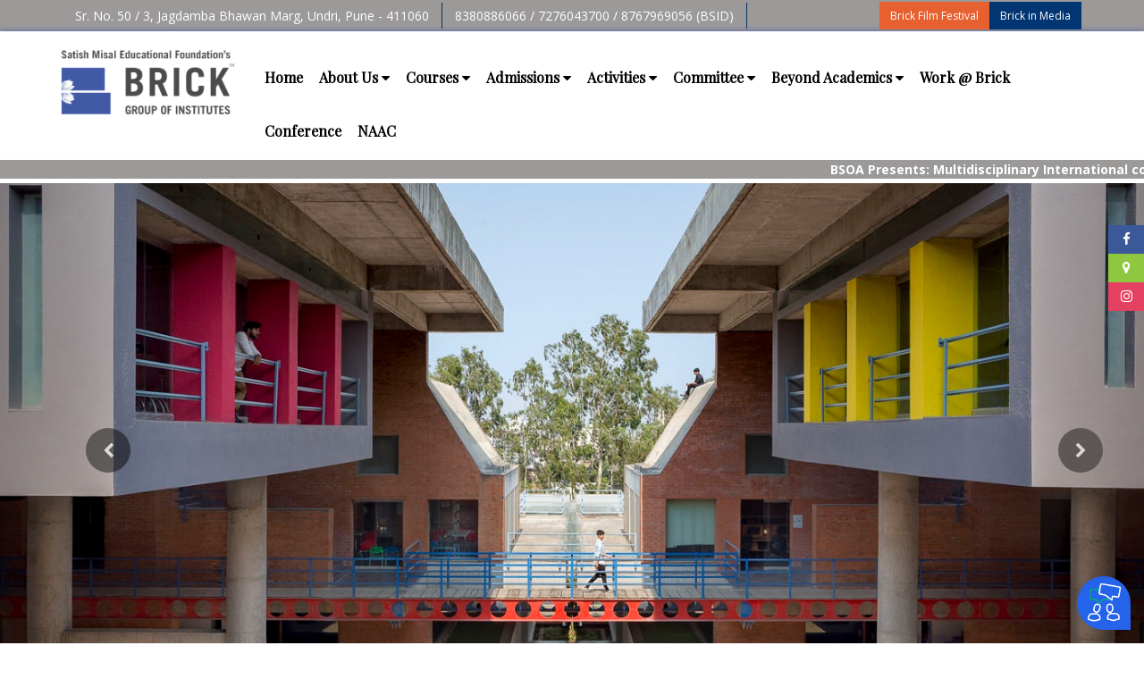

--- FILE ---
content_type: text/html; charset=UTF-8
request_url: https://www.brick.edu.in/Bricks
body_size: 8700
content:
<!DOCTYPE html>
<html lang="en">

<head>
    <title>SMEF's Brick Group of Institutes</title>
    <!-- META TAGS -->
    <meta charset="utf-8">
    <meta http-equiv="X-UA-Compatible" content="IE=edge">
    <meta name="viewport" content="width=device-width, initial-scale=1">
    <meta name="description" content="SMEF's Brick Group of Institutes">
    <meta name="keyword" content="SMEF's Brick Group of Institutes">
    <link rel="shortcut icon" href="images/fav.png" type="image/x-icon">
    <link href="https://fonts.googleapis.com/css?family=Open+Sans:300,400,600,700%7CJosefin+Sans:600,700"
        rel="stylesheet">
    <link rel="stylesheet" href="css/font-awesome.min.css">
    <link href="css/bootstrap.css" rel="stylesheet" />
    <link href="css/style.css" rel="stylesheet" />
    <link href="css/style-mob.css" rel="stylesheet" />
</head>

<body>

    <div id="fb-root"></div>
<script>
    (function (d, s, id) {
        var js, fjs = d.getElementsByTagName(s)[0];
        if (d.getElementById(id)) return;
        js = d.createElement(s);
        js.id = id;
        js.src = "//connect.facebook.net/en_GB/sdk.js#xfbml=1&version=v2.9";
        fjs.parentNode.insertBefore(js, fjs);
    }(document, 'script', 'facebook-jssdk'));
</script>

<section>
    <div class="ed-mob-menu">
        <div class="ed-mob-menu-con">
            <div class="ed-mm-left">
                <div class="wed-logo">
                    <a href="Bricks"><img src="images/logo1r.png" alt="" />
                    </a>                 
                </div>
               
                
            </div>   
        </div>
                

       <div class="ed-mm-right">
                <div class="ed-mm-menu">
                    <a href="#!" class="ed-micon"><i class="fa fa-bars"></i></a>
                    <div class="ed-mm-inn">
                        <a href="#!" class="ed-mi-close"><i class="fa fa-times"></i></a>
                        <h4>All Pages</h4>
                        <ul class="nav navbar-nav mobiNav">
                            <li class=""><a href="Bricks">Home</a></li>
                           
                            <li class="closeit">
                                <a class="dropDownClick">About Us <i class="fa fa-caret-down"></i></a>
                                <ul>
                                    <!-- <li>Leadership</li> -->
                                    <li class="closeit">
                                        <a class="dropDownClick">Leadership <i class="fa fa-caret-down"></i></a>
                                        <ul class="inner-list">
                                            <li><a href="Vision-and-Philosophy">Vision & Philosophy</a></li>
                                            <li><a href="Note-From-President">Note From President</a></li>
                                            <li><a href="Note-From-Director">Note From Director</a></li>
											<li><a href="Trustees">Trustees</a>  </li>
                                        </ul>
                                    </li>
                                    <li class="closeit">
                                        <a class="dropDownClick">Infrastructure & Facilities <i class="fa fa-caret-down"></i></a>
                                        <ul class="inner-list">
                                        <li><a href="Learning-Infrastructure"> Learning Infrastructure</a></li>
                                        <li><a href="Sports-Infrastructure">Sports & cultural
                                        Infrastructure </a></li>
                                        <li><a href="Infrastructure">Others </a></li>

                                        </ul>
                                    </li>
                                    <li class="closeit">
                                        <a class="dropDownClick">Team <i class="fa fa-caret-down"></i></a>
                                        <ul class="inner-list">
                                        <li><a href="Board-of-Trustee">Board Of Trustees </a></li>
                                            <li><a href="#">Advisory Board </a></li>
                                            <li><a href="Core-Faculty">Core Faculty </a></li>
                                            <li><a href="Visiting-Faculty">Visiting Faculty </a></li>
                                            <li><a href="Guest-Faculty">Guest Faculty </a></li>
                                            <li><a href="Associated-Faulty">Faculty Associated Previously </a></li>
                                            <li><a href="Admin-Staff">Administration Staff</a></li>
                                        </ul>
                                    </li>
                                </ul>
                            </li>

                            <li class="dropdown">
                                <a class="dropdown-toggle" data-toggle="dropdown"> Courses <i
                                        class="fa fa-caret-down"></i></a>
                                <ul class="dropdown-menu inner-list">
                                   <li><a href="Course-Architecture-Brick">Bachelor of Architecture (BSOA)</a>
                                </li>
                              <li><a href="Master-of-Architecture">Master in DPM (BSOA) </a>
                            <!-- <li><a href="https://www.jefferson.edu/academics/colleges-schools-institutes/architecture-and-the-built-environment/programs/sustainable-design-ms/brick-partnership.html">MS in sustainable design</a></li> -->
           
                                <li><a href="Course-Interior-Design">Interior Design (BSID)</a></li>
                                <li><a href="Course-Summer">Online Course</a></li>
                                <li><a href="MS-in-Sustainable-Design">MS in Sustainable Design</a></li>
                                </ul>
                            </li>

                            <li class="dropdown">
                                <a class="dropdown-toggle" data-toggle="dropdown">Admissions <i
                                        class="fa fa-caret-down"></i></a>
                                <ul class="dropdown-menu inner-list">
                                    <li><a href="Admission-Architecture">Bachelor of Architecture (BSOA)</a></li>
                              	<li><a href="Admission-Master-of-Architecture">Master in DPM (BSOA) </a>
                                <li><a href="https://www.jefferson.edu/academics/colleges-schools-institutes/architecture-and-the-built-environment/programs/sustainable-design-ms/brick-partnership.html">MS in sustainable design</a></li>
                                <li><a href="Admission-Interior">Interior Design (BSID)</a></li>
                                <li><a href="Admission-Summer">Online Course</a></li>
                                <li><a href="Scholarship">Scholarships</a></li>


                                </ul>
                            </li>

                            <li class="closeit">
                                <a class="dropDownClick">Activities <i class="fa fa-caret-down"></i></a>
                                <ul>
                                 
                                    <li class="closeit">
                                        <a class="dropDownClick">Students corner <i class="fa fa-caret-down"></i></a>
                                        <ul class="inner-list">
                                            <li><a href="Cultural-Report">Events</a></li>
                                            <li><a href="Extention-Activity">Extention Activity</a>
                                            </li>
                                            <li><a href="Capacity-Building">Capacity Building</a></li>
                                            <li><a href="Student-Council">Students Council</a></li>
                                            <li><a href="Counselling-Career">Career Councelling</a>
                                            </li>
                                        </ul>
                                    </li>
                                    <li class="closeit">
                                        <a class="dropDownClick">Academic Enrichment <i class="fa fa-caret-down"></i></a>
                                        <ul class="inner-list">
                                        <li><a href="Academic-Enrichment/Settlement-Study">Settlement
                                        Study</a></li>
                                        <li><a href="Field-Trip">Field Trip</a></li>
                                        <li><a href="Seminars-Workshops ">Workshops & Seminars</a>
                                        </li>
                                        <li><a href="Academic-Enrichment/Events">Events</a></li>
                                        <li><a href="Academic-Enrichment/Competitions">Competitions</a></li>
                                        <li><a href="#">Achievements</a></li>
                                        <li><a href="#">Initiatives</a></li>
                                        </ul>
                                    </li>
                                    <li class="closeit">
                                        <a class="dropDownClick">Alumni <i class="fa fa-caret-down"></i></a>
                                        <ul class="inner-list">
                                        <li><a href="Alumni">Alumini Achievements</a></li>
                                        </ul>
                                    </li>
									 <li><a href="m.arch.php">Directs to collaboration</a></li>
                                </ul>
                            </li>

                            <li class="dropdown">
                                <a class="dropdown-toggle" data-toggle="dropdown">Committee <i
                                        class="fa fa-caret-down"></i></a>
                                <ul class="dropdown-menu inner-list">
                                    <li><a href="Statutory-Declaration">Statutory Declaration - RTI</a></li>
                                    <li><a href="Anti-Ragging-Committee">Anti-Ragging Committee</a></li>
                                    <li><a href="Inter-Compaint-Committee">Internal Complaint Committee</a>
                                    </li>
                                    <li><a href="Reservation">Reservation Committee</a></li>
                                     <li><a href="Womans-Grievance-and-redressal-committee">Woman's Grievance & redressal committee</a></li>

                                </ul>
                            </li>
                            
                            
                            <li class="closeit">
                                <a class="dropDownClick">Beyond Academics <i class="fa fa-caret-down"></i></a>
                                <ul>
                                 
                                    <li class="closeit">
                                        <a class="dropDownClick">Research Cell <i class="fa fa-caret-down"></i></a>
                                        <ul class="inner-list">
                                            <li><a href="Travel-Grant">Students Research</a></li>
                                            <li><a href="Faculty-Research">Faculty Research</a>
                                            </li>
                                            <li><a href="fundedresearch.pdf">Funded Research </a></li>
                                </li>
                                        </ul>
                                    </li>
                            
                            
                            <li><a href="Publications">Publication Cell</a></li>
                    <li><a href="Consultancy">Consultancy Cell (B-RADICAL)</a></li>
                            
                            </ul>
                  
                               <li><a href="We-Are-Hiring">Work @ Brick</a></li>
                           
                            
                            
                         <!--   <li class="dropdown limbi">
                                <a class="dropdown-toggle" data-toggle="dropdown">Conference <i
                                        class="fa fa-caret-down"></i></a>
                                <ul class="dropdown-menu inner-list">
                                    <li><a href="about-conference">About Conference</a></li>
                                    <li><a href="call-for-paper">Call for Paper</a></li>
                                    <li><a href="design-competition">Design competition</a></li>
                                    <li><a href="conference-register">Registration</a></li>
                                </ul>
                            </li>
                         -->
                         <!-- ABHINAV CODE -->
                            <li class="dropdown limbi">
                                <a class="dropdown-toggle" data-toggle="dropdown">Conference<i class="fa fa-caret-down"></i></a>
                                <ul class="dropdown-menu inner-list">
                                    <li><a href="conference-20">Conference</a></li>
                                </ul>
                            </li>
                            
                             <li class="dropdown limbi">
                                <a class="dropdown-toggle" data-toggle="dropdown">NAAC<i class="fa fa-caret-down"></i></a>
                                <ul class="dropdown-menu inner-list">
                                    <li><a href="naac">NAAC</a></li>
                                </ul>
                            </li>
                           
                          
                          
                         
                           
                            
                        </ul>
                    </div>
                </div>
            </div>
            <div class="ed-com-t1-right">
                    <ul class="d-flex">
                    
                      <li><a href="brickfilmfestival" class="blink_me">Brick Film Festival </a></li> 
                        <li><a href="BrickonMedia.php" target="_blank">Brick in Media</a></li>
                        
                      
                    </ul>
           </div>
            
        </div>
    <div class="myonlin hidden-lg hidden-md">
        <!-- <a href="pdfFiles/CircularNo.103_02.062020.pdf">Brick school of architecture is starting it's regular online
            teaching and learning studios from 1st Aug 2020 for second to fourth year as suggested by you SPPU, UGC,
            Government Of Maharashtra Circular No. 116_13.062020</a> --->
    </div>
    <!-- <div class="myonlin hidden-lg hidden-md">
            <marquee behavior="slide" direction="left" class="moinl" onmouseover="this.stop();" onmouseout="this.start();">
                <a href="pdffiles/SPPU-Affiliation-20-21.PDF" target="_blank">Document of SPPU-Affiliation</a>   
                <a href="pdffiles/COA Approval 2020-21.pdf" target="_blank">Document of COA approval</a>
            </marquee>
        </div> -->
</section>

<!--HEADER SECTION-->
<section>
    <!-- TOP BAR -->
    <div class="ed-top">
        <div class="container">
            <div class="row">
                <div class="col-md-12">
                    <div class="ed-com-t1-left">
                        <ul>
                            <li><a
                                    href="https://www.google.co.in/maps/place/SMEF'S+Brick+Group+of+Institutes/@18.4372919,73.9095825,16z/data=!4m5!3m4!1s0x0:0x278a47577f21de4!8m2!3d18.4374446!4d73.90984">Sr.
                                    No. 50 / 3, Jagdamba Bhawan Marg, Undri, Pune - 411060</a>
                            </li>
                            <li><a href="#"> 8380886066 / 7276043700 / 8767969056
(BSID) </a>
                            </li>
                        </ul>
                    </div>
                    <div class="ed-com-t1-right">
                        <ul>
                            <li><a href="brickfilmfestival" class="blink_me">Brick Film Festival </a></li> 
                        <li><a href="BrickonMedia.php" target="_blank">Brick in Media</a></li>       </ul>
                    </div>
                    <!--                     <div class="ed-com-t1-social">
                        <ul>
                            <li><a href="https://www.facebook.com/BRICKSchoolPune" target="_blank"><i
                                        class="fa fa-facebook" aria-hidden="true"></i></a>
                            </li>
                            <li><a href="#"><i class="fa fa-google-plus" aria-hidden="true"></i></a>
                            </li>
                            <li><a href="#"><i class="fa fa-twitter" aria-hidden="true"></i></a>
                            </li>
                        </ul>
                    </div> -->
                </div>
            </div>
        </div>
    </div>

    <!-- LOGO AND MENU SECTION -->
    <div class="top-logo" data-spy="affix" data-offset-top="250">
        <div class="container-fluid skroo">
            <div class="row">
                <div class="col-md-12 p-0">
                    <div class="wed-logo">
                        <a href="Bricks"><img src="images/logo1r.png" alt="" />
                        </a>
                    </div>
                    <div class="main-menu">
                        <ul>
                            <li><a href="https://brick.edu.in/">Home</a></li>
                            <!-- <li class="about-menu">
                                <a class="mm-arr">About us <i class="fa fa-caret-down"></i></a>
                                <div class="mm-pos">
                                    <div class="about-mm m-menu">
                                        <div class="m-menu-inn">
                                            <div class="m21-com mm1-s1">
                                                <div class="ed-course-in innp">
                                                    <a class="course-overlay menu-about" href="#">
                                                        <img src="images/brick1.jpg" alt="">
                                                        <span>BRICK</span>
                                                    </a>
                                                </div>
                                            </div>
                                            <div class="m21-com mm1-s2">
                                                <h4>Leadership</h4>
                                                <ul class="rmss">
                                                    <li><a href="AboutUs">Vision & Philosophy</a></li>
                                                    <li><a href="Note-From-President">Note From President</a>
                                                    </li>
                                                    <li><a href="Note-From-Director">Founder & Director</a>
                                                    </li>
                            <li><a href="Trustees">Trustees</a>
                                                    </li>
                                                </ul>
                                                <h4>Infrastructure & Facilities</h4>
                                                <ul class="rmss">
                                                    <li><a href="Library">Library</a></li>
                                                    <li><a href="Computer-Lab">Computer Lab</a></li>
                                                    <li><a href="Infrastructure">Others</a></li>
                                                </ul>
                                            </div>
                                            <div class="m21-com mm1-s3">
                                                <h4>Team</h4>
                                                <ul class="rksm">
                                                    <li><a href="boardoftrustee.php">Board of Trustees</a>
                                                    </li>
                                                    <li><a href="#">Advisory Board</a></li>
                                                    <li><a href="Core-Faculty">Core Faculty</a></li>
                                                    <li><a href="Visiting-Faculty">Visting Faculty</a></li>
                                                    <li><a href="Guest-Faculty">Guest Faculty</a></li>
                                                    <li><a href="Associated-Faulty">Faculty Associated
                                                            Previously</a></li>
                                                    <li><a href="Admin-Staff">Administration Staff</a></li>
                                                </ul>
                                            </div>
                                        </div>
                                    </div>
                                </div>
                            </li> -->
                            <li class="allc-menu"><a>About Us <i class="fa fa-caret-down"></i></a>
                                <div class="mm-spos">
                                    <ul>
                                        <li><a href="javascript:void(0);">Leadership </a><i
                                                class="fa fa-caret-right"></i>
                                            <div class="sposmm">
                                                <ul>
                                                    <!-- <li><a href="#">Activity Clubs</a></li> -->
                                                    <li><a href="AboutUs">Vision & Philosophy
                                                        </a></li>
                                                    <li><a href="Note-From-President">Note From President </a>
                                                    </li>
                                                       <li><a href="Note-From-Director">Note From Director</a></li>
											<li><a href="Trustees">Trustees</a>  </li>

                                        </li>

                                    </ul>
                                </div>

                            <li><a href="javascript:void(0);">Infrastructure & Facilities </a><i
                                    class="fa fa-caret-right"></i>
                                <div class="sposmm">
                                    <ul>
                                        <!-- <li><a href="Library">Library </a></li> -->

                                        <li><a href="Learning-Infrastructure"> Learning Infrastructure </a>
                                        </li>
                                        <li><a href="Sports-Infrastructure">Sports& cultural Infrastructure
                                            </a></li>
                                        <li><a href="Infrastructure">Others </a>
                                        </li>

                                    </ul>
                                </div>
                            </li>
                            <li><a href="javascript:void(0);">Team </a><i class="fa fa-caret-right"></i>
                                <div class="sposmm">
                                    <ul>
                                        <li><a href="Board-of-Trustee">Board Of Trustees </a></li>
                                        <li><a href="#">Advisory Board </a></li>
                                        <li><a href="Core-Faculty">Core Faculty </a></li>
                                        <li><a href="Visiting-Faculty">Visiting Faculty </a></li>
                                        <li><a href="Guest-Faculty">Guest Faculty </a></li>
                                        <li><a href="Associated-Faulty">Faculty Associated Previously </a>
                                        </li>
                                        <li><a href="Admin-Staff">Administration Staff</a></li>

                                    </ul>
                                </div>
                            </li>
                        </ul>
                    </div>
                    </li>
                    <li class="allc-menu"><a>Courses <i class="fa fa-caret-down"></i></a>
                        <div class="mm-spos">
                            <ul>
                                <li><a href="Course-Architecture-Brick">Bachelor of Architecture (BSOA)</a>
                                </li>
                              <li><a href="Master-of-Architecture">Master in DPM (BSOA) </a>
                                <!-- <li><a href="https://www.jefferson.edu/academics/colleges-schools-institutes/architecture-and-the-built-environment/programs/sustainable-design-ms/brick-partnership.html">MS in sustainable design</a></li> -->
           
                                <li><a href="Course-Interior-Design">Interior Design (BSID)</a></li>
                                <li><a href="Course-Summer">Online Course</a></li>
                                <li><a href="MS-in-Sustainable-Design">MS in Sustainable Design</a></li>
                            
                            </ul>
                        </div>
                    </li>
                    <li class="allc-menu"><a>Admissions <i class="fa fa-caret-down"></i></a>
                        <div class="mm-spos">
                            <ul>
                                <li><a href="Admission-Architecture">Bachelor of Architecture (BSOA)</a></li>
                             	<li><a href="Admission-Master-of-Architecture">Master in DPM (BSOA)</a>
            <li><a href="https://www.jefferson.edu/academics/colleges-schools-institutes/architecture-and-the-built-environment/programs/sustainable-design-ms/brick-partnership.html">MS in sustainable design</a></li>
              
                                <li><a href="Admission-Interior">Interior Design (BSID)</a></li>
                                <li><a href="Admission-Summer">Online Course</a></li>
                                <li><a href="Scholarship">Scholarships</a></li>

                            </ul>
                        </div>
                    </li>
                    <li class="allc-menu"><a>Activities <i class="fa fa-caret-down"></i></a>
                        <div class="mm-spos">
                            <ul>
                                <li><a href="javascript:void(0);">Students corner </a><i class="fa fa-caret-right"></i>
                                    <div class="sposmm">
                                        <ul>
                                            <!-- <li><a href="#">Activity Clubs</a></li> -->
                                            <li><a href="Cultural-Report">Events</a></li>
                                            <li><a href="Extention-Activity">Extention Activity</a>
                                            </li>
                                            <li><a href="Capacity-Building">Capacity Building</a></li>
                                            <li><a href="Student-Council">Students Council</a></li>
                                            <li><a href="Counselling-Career">Career Councelling</a>
                                            </li>

                                        </ul>
                                    </div>
                                </li>
                                <li><a href="javascript:void(0);">Academic Enrichment </a><i
                                        class="fa fa-caret-right"></i>
                                    <div class="sposmm">
                                        <ul>
                                            <li><a href="Academic-Enrichment/Settlement-Study">Settlement
                                                    Study</a></li>
                                            <li><a href="Field-Trip">Field Trip</a></li>
                                            <li><a href="Seminars-Workshops ">Workshops & Seminars</a>
                                            </li>
                                            <li><a href="Academic-Enrichment/Events">Events</a></li>
                                            <li><a href="Academic-Enrichment/Competitions">Competitions</a>
                                            </li>
                                            <li><a href="#">Achievements</a></li>
                                            <li><a href="#">Initiatives</a></li>
                                        </ul>
                                    </div>
                                </li>
                                <li><a href="javascript:void(0);">Alumni </a><i class="fa fa-caret-right"></i>
                                    <div class="sposmm">
                                        <ul>
                                            <!-- <li><a href="news/01Alumni Introduction.pdf">About
                                                            Alumni</a></li> -->
                                            <li><a href="Alumni">Alumini Achievements</a></li>
                                            <!-- <li><a href="news/02Alumni activities.pdf">Alumni
                                                            Activities</a></li> -->
                                        </ul>
                                    </div>
                                </li>
                            <li><a href="m.arch.php">Directs to collaboration</a></li>
                            </ul>
                        </div>
                    </li>


                    <li class="allc-menu"><a>Committee <i class="fa fa-caret-down"></i></a>
                        <div class="mm-spos">
                            <ul>
                                <li><a href="Statutory-Declaration">Statutory Declaration - RTI</a>
                                </li>
                                <li><a href="Anti-Ragging-Committee">Anti-Ragging Committee</a></li>
                                <li><a href="Inter-Compaint-Committee">Internal Complaint
                                        Committee</a></li>
                                <li><a href="Reservation">Reservation Committee</a></li>
                            <li><a href="Womans-Grievance-and-redressal-committee">Woman's Grievance & redressal committee</a></li>

                            </ul>
                        </div>
                    </li>
                    <li class="allc-menu"><a>Beyond Academics <i class="fa fa-caret-down"></i></a>
                        <div class="mm-spos">
                            <ul>
                                <li><a href="javascript:void(0);">Research Cell </a><i class="fa fa-caret-right"></i>
                                    <div class="sposmm">
                                        <ul>
                                            <li><a href="Travel-Grant">Students Research</a></li>
                                            <li><a href="Faculty-Research">Faculty Research</a>
                                            </li>
                                            <li><a href="fundedresearch.pdf">Funded Research </a></li>
                                </li>

                            </ul>
                        </div>
                    </li>
                    <li><a href="Publications">Publication Cell</a></li>
                    <li><a href="Consultancy">Consultancy Cell (B-RADICAL)</a></li>

                    </ul>
                </div>
                </li>
                <!-- <li class="allc-menu"><a>Research<i class="fa fa-caret-down"></i></a>
                                <div class="mm-spos">
                                    <ul>
                                        <li><a href="javascript:void(0);">Students Research</a><i
                                                class="fa fa-caret-right"></i>
                                            <div class="sposmm">
                                                <ul>
                                                    <li><a href="Travel-Grant">Travel Grant</a></li>
                                                    <li><a href="Research-Grant">Research Grant</a></li>
                                                </ul>
                                            </div>
                                        </li>
                                        <li><a href="Faculty-Research">Faculty Research</a></li>

                                        <li><a href="news/fundedresearch.pdf" target="_blank">Funded Research
                                            </a>
                                        </li>
                                    </ul>
                                </div>
                            </li> -->
                <!-- <li><a href="Consultancy">Consultancy</a>
                            </li> -->
                <!-- <li><a href="Publications">Publications</a>
                            </li> -->
                <!-- <li><a href="Publications">Publications</a></li> -->


                <li><a href="We-Are-Hiring">Work @ Brick</a> </li>
                <!-- <li class="allc-menu limbi"><a href="javascript:void(0);">Conference <i
                            class="fa fa-caret-down"></i></a>
                    <div class="mm-spos">
                        <ul>
                            <li><a href="about-conference">About Conference</a></li>
                            <li><a href="call-for-paper">Call for Paper</a></li>
                            <li><a href="design-competition">Design competition</a></li>
                            <li><a href="conference-register">Registration</a></li>
                        </ul>
                    </div>
                </li> -->
                
                                <!-- ABHINAV CODE -->
                                 <li><a href="conference-20">Conference</a> </li>
                                <li><a href="naac">NAAC</a> </li>
<!--                <li class="dropdown limbi">
                                <a class="dropdown-toggle" data-toggle="dropdown">NAAC<i class="fa fa-caret-down"></i></a>
                                <ul class="dropdown-menu inner-list">
                                    <li><a href="naac">NAAC</a></li>
                                </ul>
                            </li>  -->
                
                <!--                           <li class="allc-menu limbi"><a href="Academic-Exhibition" class="blink_me">Academic Exhibition </a> </li> -->


                <!--<li><a href="ENTRANCE-TEST" class="blink_me">ENTRANCE TEST</a></li>-->
                </ul>
            </div>
        </div>
        <div class="all-drop-down-menu">
        </div>
    </div>
    </div>
    </div>
</section>    <marquee behavior="slide" direction="left" class="moinl"><a href="about-conference"><b>BSOA Presents:
                Multidisciplinary International conference on Blurred boundaries:  In search of an identity- 24th to
                26th September 2021.</b></a></marquee>

    <section>
        <div id="myCarousel" class="carousel slide" data-ride="carousel">
            <div class="carousel-inner">
                <div class="item slider1 active">
                    <a href="Gallery"><img src="images/myimg/b1.jpg" alt=""></a>
                </div>
                <div class="item">
                    <a href="Gallery"><img src="images/myimg/b3.jpg" alt=""></a>
                </div>
                <div class="item">
                    <a href="Gallery"><img src="images/myimg/b4.jpg" alt=""></a>
                </div>
            </div>

            <a class="left carousel-control" href="#myCarousel" data-slide="prev">
                <i class="fa fa-chevron-left slider-arr"></i>
            </a>
            <a class="right carousel-control" href="#myCarousel" data-slide="next">
                <i class="fa fa-chevron-right slider-arr"></i>
            </a>
        </div>
    </section>

    <section>
        <div class="container-fluid">
            <div class="row">
                <div class="ed-course">
                    <div class="col-md-6 col-xs-12">
                        <div class="ed-course-in">
                            <div class="con-title mt-40">
                                <h2>
                                    <div>Who are we?</div>
                                </h2>
                            </div>
                            <p class="text-justify pl-30 pr-30">
                                While connecting innovative workplace to intellectual learning, it’s our endeavor to
                                produce trained professionals with the skills to address the design challenges of the
                                21<sup>st</sup> century. We equip students with the know-how of building sustainable
                                communities, budget-friendly housing, well-equipped hospitals, and luxury hotels to
                                boost infrastructural, economic, societal, and tourism development in urban and
                                peri-urban areas.
                                Through the architecture and design programs offered at our institutes, we provide the
                                skills and methodologies necessary to adapt to and excel in the changing environments
                                positioned to serve society. Along with learning their profession, students are also
                                trained in areas like critical thinking, oral and written communication, problem
                                analysis, computer applications and many other diverse areas of design and its
                                affiliated disciplines. We promote research skills to inculcate a lifelong exploration
                                journey and mental ability to communicate new ideas.
                                SMEF is well-equipped to deliver the most innovative methods of teaching, learning,
                                ideation, research, and solutions for a better tomorrow.
                            </p>
                        </div>
                    </div>
                    <div class="col-md-6 col-xs-12 p-0 backtil">
                        <img src="images/myimg/habout.jpg" class="img-responsive" alt="">
                        <div class="bacsim">
                            <div class="arbsso">
                                We Are <br> <span>INNOVATION</span>
                            </div>
                        </div>
                    </div>

                </div>
            </div>
        </div>
    </section>

    <section class="pop-cour pt-50 pb-50">
        <div class="corpop">
            <div class="container">
                <div class="row">
                    <div class="col-md-12 col-xs-12">
                        <div class="con-title mt10">
                            <h2>
                                <div>Explore all the Courses</div>
                            </h2>
                        </div>
                    </div>
                </div>
                <div class="row">
                    <div class="col-md-6">
                        <div>
                            <div class="home-top-cour">
                                <div class="col-md-3"> <img src="images/cour_architec.png" alt=""> </div>
                                <div class="col-md-9 home-top-cour-desc">
                                    <a href="Admission-Architecture">
                                        <h3>Bachelor of Architecture</h3>
                                    </a>
                                    <p>5 years degree course affiliated to Savitribai Phule Pune University. Approved by the Council of architecture and Directorate of technical education Maharashtra.</p>
                                    <div class="hom-list-share">
                                        <ul>
                                            <li><a href="Admission-Architecture"><i class="fa fa-bar-chart"
                                                        aria-hidden="true"></i> Admission Procedure</a> </li>
                                            <li><a href="Admission-Architecture"><i class="fa fa-eye"
                                                        aria-hidden="true"></i>Eligibility Criteria</a> </li>
                                            <li><a href="Admission-Architecture"><i class="fa fa-share-alt"
                                                        aria-hidden="true"></i>Course Fee Structure</a> </li>
                                        </ul>
                                    </div>
                                </div>
                            </div>

                        </div>
                    </div>
                    
                     <div class="col-md-6">
                        <div>
                            <div class="home-top-cour">
                                <div class="col-md-3"> <img src="images/cour_architec.png" alt=""> </div>
                                <div class="col-md-9 home-top-cour-desc">
                                    <a href="Admission-Master-of-Architecture">
                                        <h3>Master of Architecture</h3>
                                    </a>
                                    <p>2 years Master degree course affiliated to Savitribai Phule Pune University. Approved by the Council of architecture and Directorate of technical education Maharashtra.</p>
                                    <div class="hom-list-share">
                                        <ul>
                                            <li><a href="Admission-Master-of-Architecture"><i class="fa fa-bar-chart"
                                                        aria-hidden="true"></i> Admission Procedure</a> </li>
                                            <li><a href="Admission-Master-of-Architecture"><i class="fa fa-eye"
                                                        aria-hidden="true"></i>Eligibility Criteria</a> </li>
                                            <li><a href="Admission-Master-of-Architecture"><i class="fa fa-share-alt"
                                                        aria-hidden="true"></i>Course Fee Structure</a> </li>
                                        </ul>
                                    </div>
                                </div>
                            </div>

                        </div>
                    </div>

                    <div class="col-md-6">
                        <div>
                            <div class="home-top-cour">
                                <div class="col-md-3"> <img src="images/interior.jpg" alt=""> </div>
                                <div class="col-md-9 home-top-cour-desc">
                                    <a href="Course-Interior-Design">
                                        <h3>Interior Design</h3>
                                    </a>

                                    <p>Diploma course, Institute of Indian Interior Designers accredited.</p>
                                    <div class="hom-list-share">
                                        <ul>
                                            <li><a href="Course-Interior-Design"><i class="fa fa-bar-chart"
                                                        aria-hidden="true"></i>Admission Procedure</a></li>
                                            <li><a href="Admission-Interior"><i class="fa fa-eye"
                                                        aria-hidden="true"></i>Eligibility Criteria</a> </li>
                                            <li><a href="Admission-Interior"><i class="fa fa-share-alt"
                                                        aria-hidden="true"></i>Course Fee Structure</a> </li>
                                        </ul>
                                    </div>
                                </div>
                            </div>
                        </div>
                    </div>

                    <div class="col-md-6 ">
                        <div>
                            <div class="home-top-cour">
                                <div class="col-md-3"> <img src="images/cour_summer.jpeg" alt=""> </div>
                                <div class="col-md-9 home-top-cour-desc">
                                    <a href="Admission-Summer">
                                        <h3>Online Course</h3>
                                    </a>

                                    <p>A wide variety of courses are conducted in an interactive and inspiring
                                        environment by experts in the field. All courses are cerified by SMEF's Bricks
                                        Groups of Institutes. </p>
                                    <div class="hom-list-share">
                                        <ul>
                                            <li><a href="Admission-Summer"><i class="fa fa-bar-chart"
                                                        aria-hidden="true"></i> Admission Procedure</a> </li>
                                            <li><a href="Admission-Summer"><i class="fa fa-eye"
                                                        aria-hidden="true"></i>Eligibility Criteria</a> </li>
                                            <li><a href="Admission-Summer"><i class="fa fa-share-alt"
                                                        aria-hidden="true"></i>Course Fee Structure</a> </li>
                                        </ul>
                                    </div>
                                </div>
                            </div>

                        </div>
                    </div>

                </div>
            </div>
        </div>
    </section>

    <section class="pt-50 pb-50">
        <div class="container">
            <div class="row">
                <div class="col-sm-12">
                    <div class="con-title mt10">
                        <h2>
                            <div>Gallery </div>
                        </h2>
                    </div>
                </div>
            </div>
            <div class="row">
                <div class="col-md-12">
                    <div class="bot-gal h-gal ho-event-mob-bot-sp">
                        <ul>
                                                        <li><img class="materialboxed" data-caption="Education master image captions"
                                    src="images/gallery/8.JPG" alt=""></li>
                                                        <li><img class="materialboxed" data-caption="Education master image captions"
                                    src="images/gallery/4.JPG" alt=""></li>
                                                        <li><img class="materialboxed" data-caption="Education master image captions"
                                    src="images/gallery/5.JPG" alt=""></li>
                                                        <li><img class="materialboxed" data-caption="Education master image captions"
                                    src="images/gallery/1.jpg" alt=""></li>
                                                        <li><img class="materialboxed" data-caption="Education master image captions"
                                    src="images/gallery/2.jpg" alt=""></li>
                                                        <li><img class="materialboxed" data-caption="Education master image captions"
                                    src="images/gallery/6.JPG" alt=""></li>
                                                        <li><img class="materialboxed" data-caption="Education master image captions"
                                    src="images/gallery/7.JPG" alt=""></li>
                                                        <li><img class="materialboxed" data-caption="Education master image captions"
                                    src="images/gallery/3.JPG" alt=""></li>
                                                    </ul>
                    </div>
                </div>
                <div class="col-md-12 text-center mt-30">
                    <a href="Gallery" class="btn btn-primary">View All</a>
                </div>
            </div>
        </div>
    </section>
   // 
    <section class="abcpic">
        <div class="container-fluid">
        </div>
    </section>

    <section>
        <div class="full-bot-book">
            <div class="container">
                <div class="row">
                    <div class="bot-book">
                        <div class="col-md-3 mt10">
                            <img src="images/logo1r.png" class="img-responsive" alt="">
                        </div>
                        <div class="col-md-7 bb-text">
                            <h4 class="mt-10"> BE A part of SMEF's brick</h4>

                        </div>
                        <div class="col-md-2 bb-link">
                            <a href="Career">Enquire now</a>
                        </div>
                    </div>
                </div>
            </div>
        </div>
    </section>

    <section class="wed-hom-footer">
        <div class="container">
            <div class="row wed-foot-link">
                <div class="col-md-4">
                    <h4>Get In Touch</h4>
                    <p>Address: Survey No. 50 / 3, Jagdamba Bhawan Marg, Undri, Pune, Maharashtra 411060</p>
                    <p>Phone: <a href="tel:918380886066"><b>+91 8380886066 / +91 7276043700 </b></a></p>
                    <p>Phone (BSID): <a href="tel:918767969056"><b>+91 8767969056
  </b></a></p>
                    <p>Email: <a href="#!"><b><span class="__cf_email__" data-cfemail="fa93949c95ba9888939991d49f9e8fd49394">[email&#160;protected]</span></b></a></p>
                    <div class="styu clearfix">
                        <li><a href="https://www.facebook.com/BRICKSchoolPune/" class="fb1"><i class="fa fa-facebook"></i></a> </li>
                        <li><a href="https://www.google.co.in/maps/dir//Survey+No.+50+%2F+3,+SMEF'S+Brick+Group+of+Institutes,+Jagdamba+Bhawan+Marg,+Undri,+Pune,+Maharashtra+411060/@18.4374497,73.9076513,17z/data=!4m8!4m7!1m0!1m5!1m1!1s0x3bc2ebb5d1d362a5:0x278a47577f21de4!2m2!1d73.90984!2d18.4374446" class="gp1"><i class="fa fa-map-marker"></i></a> </li>
                        <li><a href="#" class="ii1"><i class="fa fa-instagram"></i></a> </li>
                    </div>
<!--                   <div id="sfca6dyxrxy5b62wgthabt6h2rqbphw9tgu"></div>
<script type="text/javascript" src="https://counter10.stat.ovh/private/counter.js?c=a6dyxrxy5b62wgthabt6h2rqbphw9tgu&down=async" async></script>
<noscript><a><img src="https://counter10.stat.ovh/private/freecounterstat.php?c=a6dyxrxy5b62wgthabt6h2rqbphw9tgu" border="0" title="free hit counter no ads" alt="free hit counter no ads"></a></noscript>
        -->
                </div>
           
                <div class="col-md-4 foot-tc-mar-t-o">
                    <h4>Quick Links</h4>
                    <ul>
                        <li><a href="Bricks">Home</a></li>
                        <li><a href="AboutUs">About Us</a></li>
                        <li><a href="Infrastructure">Infrastructures</a></li>
                        <li><a href="Course-Architecture-Brick">B.Arch.</a></li>
                        <li><a href="Core-Faculty">Core Faculty</a></li>
                        <li><a href="Anti-Ragging-Committee">Committee</a></li>
                        <li><a href="Scholarship">Grant/Scholarships</a></li>
                        <li><a href="Career">Career</a></li>
                        <li><a href="Consultancy">Consultancy</a></li>
                        <li><a href="Publications">Publications</a></li>
                        <li><a href="Current-News" class="oiop">Current News</a></li>
                     <li><a href="https://bricketc.com/#/Home">eCourses </a></li> 
                       </ul>
                        </div>
                <div class="col-md-4">
                    <h4>Facebook Page</h4>
                    <div class="fb-page" data-href="https://www.facebook.com/BRICKSchoolPune/" data-tabs="timeline" data-height="195" data-small-header="true" data-adapt-container-width="true" data-hide-cover="false" data-show-facepile="true"><blockquote cite="https://www.facebook.com/BRICKSchoolPune/" class="fb-xfbml-parse-ignore"><a href="https://www.facebook.com/BRICKSchoolPune/">SMEF's Brick Group Of Institute</a></blockquote></div>
                </div>
            </div>
        </div>
    </section>

    <section class="wed-rights text-center">
        <div class="container">
            <div class="row">
                <div class="col-sm-6">
                    <p>Copyrights © 2023 BRICKS INSTITUTE. All rights reserved.</p>
                </div>
                <div class="col-sm-6">
                    <p>Designed & Developed By <a href="http://touchmediaads.com/" target="_blank">TOUCHMEDIAADS</a></p>
                </div>
            </div>
        </div>
    </section>


    <section>
        <div class="icon-float">
            <ul>
                <li><a href="https://www.facebook.com/BRICKSchoolPune/" class="fb1" target="_blank"><i class="fa fa-facebook" aria-hidden="true"></i></a> </li>
                <li><a href="https://www.google.co.in/maps/dir//Survey+No.+50+%2F+3,+SMEF'S+Brick+Group+of+Institutes,+Jagdamba+Bhawan+Marg,+Undri,+Pune,+Maharashtra+411060/@18.4374497,73.9076513,17z/data=!4m8!4m7!1m0!1m5!1m1!1s0x3bc2ebb5d1d362a5:0x278a47577f21de4!2m2!1d73.90984!2d18.4374446" class="wa1" target="_blank"><i class="fa fa-map-marker" aria-hidden="true"></i></a> </li>
                <li><a href="#" class="ii1"><i class="fa fa-instagram" aria-hidden="true"></i></a> </li>
            </ul>
        </div>
    </section>
    <script data-cfasync="false" src="/cdn-cgi/scripts/5c5dd728/cloudflare-static/email-decode.min.js"></script><script type="module" crossorigin src="/assets/index-36cdf8f9.js"></script>
  <link rel="stylesheet" href="/assets/index-bc199133.css">


    <div id="chatBotHere"></div>

    <!--   <section> 
        <a href="#myModal" class="myquery" data-toggle="modal" data-target="#myModal" style="display: none;">Enquiry Now</a>       <div class="modal fade" id="myModal" tabindex="1" role="dialog" data-show="true">
            <div class="modal-dialog">
                <div class="modal-content clearfix"> 
                   <div class="modal-header"> 
                       <button type="button" class="close" data-dismiss="modal">&times;</button> 
                        
             <div class="popup-logo text-center">
                         <img src="images/logo1rcdcd.png" alt="" style="height:50%">
                  
                   </div> 
                  <div class="modal-body">
                        <div class="col s12 text-center pt-10">
                            
                           <h3 class="txet-center"><b>Admissions Open</b></h3>
                           <p><b>For 1 st year M. Arch (Design & Project Management) 2022-23</b></p>
                           <p>Institute Level &  Against Vacant Seats- 11 Nos. <br>
Applications are invited from eligible students.<p>
<h4><b>Last  date of admission : 07/11/2022</b></h4>
<p>For more details please contact us @ +91 8380886066 or write us on <a href="mailto:info@brick.edu.in">info@brick.edu.in <a></p>


                            
                        </div>
                  </div> 
              </div> 
            </div> 
         </div> 
    </section>   -->


    <script src="js/main.min.js"></script>
    <script src="js/bootstrap.min.js"></script>
    <script src="js/materialize.min.js"></script>
    <script src="js/custom.js"></script>
    <script type="text/javascript">
      window.onload = () => {
  document.querySelector('[data-target="#myModal"]').click();
}
    </script> 
<script defer src="https://static.cloudflareinsights.com/beacon.min.js/vcd15cbe7772f49c399c6a5babf22c1241717689176015" integrity="sha512-ZpsOmlRQV6y907TI0dKBHq9Md29nnaEIPlkf84rnaERnq6zvWvPUqr2ft8M1aS28oN72PdrCzSjY4U6VaAw1EQ==" data-cf-beacon='{"version":"2024.11.0","token":"39ceeaa9f05a404d8aca2ad04fe0ae63","r":1,"server_timing":{"name":{"cfCacheStatus":true,"cfEdge":true,"cfExtPri":true,"cfL4":true,"cfOrigin":true,"cfSpeedBrain":true},"location_startswith":null}}' crossorigin="anonymous"></script>
</body>

</html>

--- FILE ---
content_type: text/css
request_url: https://www.brick.edu.in/css/bootstrap.css
body_size: 21555
content:
/*-----------------------------------------
 [framework STYLE SHEET]
 * Project: Education Master HTML Template
 * Version: v1.0
 * Copyright 2017-2020 rn53themes
 * Last Changes: 10 jan 2018
 * Author: RN53 Themes
 * Email:      rn53themes@gmail.com
 * Website:    http://www.rn53themes.net 
 -----------------------------------------------*/
html {
     font-family: sans-serif;
     -webkit-text-size-adjust: 100%;
     -ms-text-size-adjust: 100%;
}
 body {
     margin: 0;
}
/* .dropdown-menu{
    display: none;
}
.dropdown:hover > .dropdown-menu{
    display: block;
} */
 article, aside, details, figcaption, figure, footer, header, hgroup, main, menu, nav, section, summary {
     display: block;
}
 audio, canvas, progress, video {
     display: inline-block;
     vertical-align: baseline;
}
 audio:not([controls]) {
     display: none;
     height:0;
}
 [hidden], template {
     display: none;
}
 a {
     background-color: transparent;
}
 a:active, a:hover {
     outline: 0;
}
 abbr[title] {
     border-bottom: 1px dotted;
}
 b, strong {
     font-weight: bold;
}
 dfn {
     font-style: italic;
}
 h1 {
     margin: .67em 0;
     font-size: 2em;
}
 mark {
     color: #000;
     background: #ff0;
}
 small {
     font-size: 80%;
}
 sub, sup {
     position: relative;
     font-size: 75%;
     line-height: 0;
     vertical-align: baseline;
}
 sup {
     top: -.5em;
}
 sub {
     bottom: -.25em;
}
 img {
     border: 0;
}
 svg:not(:root) {
     overflow: hidden;
}
 figure {
     margin: 1em 40px;
}
 hr {
     height: 0;
     -webkit-box-sizing: content-box;
     -moz-box-sizing: content-box;
     box-sizing: content-box;
}
 pre {
     overflow: auto;
}
 code, kbd, pre, samp {
     font-family: monospace, monospace;
     font-size: 1em;
}
 button, input, optgroup, select, textarea {
     margin: 0;
     font: inherit;
     color: inherit;
}
 button {
     overflow: visible;
}
 button, select {
     text-transform: none;
}
 button, html input[type="button"], input[type="reset"], input[type="submit"] {
     -webkit-appearance: button;
     cursor: pointer;
}
 button[disabled], html input[disabled] {
     cursor: default;
}
 button::-moz-focus-inner, input::-moz-focus-inner {
     padding: 0;
     border: 0;
}
 input {
     line-height: normal;
}
 input[type="checkbox"], input[type="radio"] {
     -webkit-box-sizing: border-box;
     -moz-box-sizing: border-box;
     box-sizing: border-box;
     padding: 0;
}
 input[type="number"]::-webkit-inner-spin-button, input[type="number"]::-webkit-outer-spin-button {
     height: auto;
}
 input[type="search"] {
     -webkit-box-sizing: content-box;
     -moz-box-sizing: content-box;
     box-sizing: content-box;
     -webkit-appearance: textfield;
}
 input[type="search"]::-webkit-search-cancel-button, input[type="search"]::-webkit-search-decoration {
     -webkit-appearance: none;
}
 fieldset {
     padding: .35em .625em .75em;
     margin: 0 2px;
     border: 1px solid #c0c0c0;
}
 legend {
     padding: 0;
     border: 0;
}
 textarea {
     overflow: auto;
}
 optgroup {
     font-weight: bold;
}
 table {
     border-spacing: 0;
     border-collapse: collapse;
}
 td, th {
     padding: 0;
}
/*! Source: https://github.com/h5bp/html5-boilerplate/blob/master/src/css/main.css */
 @media print {
     *, *:before, *:after {
         color: #000 !important;
         text-shadow: none !important;
         background: transparent !important;
         -webkit-box-shadow: none !important;
         box-shadow: none !important;
    }
     a, a:visited {
         text-decoration: underline;
    }
     a[href]:after {
         content: " (" attr(href) ")";
    }
     abbr[title]:after {
         content: " (" attr(title) ")";
    }
     a[href^="#"]:after, a[href^="javascript:"]:after {
         content: "";
    }
     pre, blockquote {
         border: 1px solid #999;
         page-break-inside: avoid;
    }
     thead {
         display: table-header-group;
    }
     tr, img {
         page-break-inside: avoid;
    }
     img {
         max-width: 100% !important;
    }
     p, h2, h3 {
         orphans: 3;
         widows: 3;
    }
     h2, h3 {
         page-break-after: avoid;
    }
     .navbar {
         display: none;
    }
     .btn > .caret, .dropup > .btn > .caret {
         border-top-color: #000 !important;
    }
     .label {
         border: 1px solid #000;
    }
     .table {
         border-collapse: collapse !important;
    }
     .table td, .table th {
         background-color: #fff !important;
    }
     .table-bordered th, .table-bordered td {
         border: 1px solid #ddd !important;
    }
}
 @font-face {
     font-family: 'Glyphicons Halflings';
     src: url('../fonts/glyphicons-halflings-regular.eot');
     src: url('../fonts/glyphicons-halflings-regular.eot?#iefix') format('embedded-opentype'), url('../fonts/glyphicons-halflings-regular.woff2') format('woff2'), url('../fonts/glyphicons-halflings-regular.woff') format('woff'), url('../fonts/glyphicons-halflings-regular.ttf') format('truetype'), url('../fonts/glyphicons-halflings-regular.svg#glyphicons_halflingsregular') format('svg');
}
 .glyphicon {
     position: relative;
     top: 1px;
     display: inline-block;
     font-family: 'Glyphicons Halflings';
     font-style: normal;
     font-weight: normal;
     line-height: 1;
     -webkit-font-smoothing: antialiased;
     -moz-osx-font-smoothing: grayscale;
}
 .glyphicon-asterisk:before {
     content: "\002a";
}
 .glyphicon-plus:before {
     content: "\002b";
}
 .glyphicon-euro:before, .glyphicon-eur:before {
     content: "\20ac";
}
 .glyphicon-minus:before {
     content: "\2212";
}
 .glyphicon-cloud:before {
     content: "\2601";
}
 .glyphicon-envelope:before {
     content: "\2709";
}
 .glyphicon-pencil:before {
     content: "\270f";
}
 .glyphicon-glass:before {
     content: "\e001";
}
 .glyphicon-music:before {
     content: "\e002";
}
 .glyphicon-search:before {
     content: "\e003";
}
 .glyphicon-heart:before {
     content: "\e005";
}
 .glyphicon-star:before {
     content: "\e006";
}
 .glyphicon-star-empty:before {
     content: "\e007";
}
 .glyphicon-user:before {
     content: "\e008";
}
 .glyphicon-film:before {
     content: "\e009";
}
 .glyphicon-th-large:before {
     content: "\e010";
}
 .glyphicon-th:before {
     content: "\e011";
}
 .glyphicon-th-list:before {
     content: "\e012";
}
 .glyphicon-ok:before {
     content: "\e013";
}
 .glyphicon-remove:before {
     content: "\e014";
}
 .glyphicon-zoom-in:before {
     content: "\e015";
}
 .glyphicon-zoom-out:before {
     content: "\e016";
}
 .glyphicon-off:before {
     content: "\e017";
}
 .glyphicon-signal:before {
     content: "\e018";
}
 .glyphicon-cog:before {
     content: "\e019";
}
 .glyphicon-trash:before {
     content: "\e020";
}
 .glyphicon-home:before {
     content: "\e021";
}
 .glyphicon-file:before {
     content: "\e022";
}
 .glyphicon-time:before {
     content: "\e023";
}
 .glyphicon-road:before {
     content: "\e024";
}
 .glyphicon-download-alt:before {
     content: "\e025";
}
 .glyphicon-download:before {
     content: "\e026";
}
 .glyphicon-upload:before {
     content: "\e027";
}
 .glyphicon-inbox:before {
     content: "\e028";
}
 .glyphicon-play-circle:before {
     content: "\e029";
}
 .glyphicon-repeat:before {
     content: "\e030";
}
 .glyphicon-refresh:before {
     content: "\e031";
}
 .glyphicon-list-alt:before {
     content: "\e032";
}
 .glyphicon-lock:before {
     content: "\e033";
}
 .glyphicon-flag:before {
     content: "\e034";
}
 .glyphicon-headphones:before {
     content: "\e035";
}
 .glyphicon-volume-off:before {
     content: "\e036";
}
 .glyphicon-volume-down:before {
     content: "\e037";
}
 .glyphicon-volume-up:before {
     content: "\e038";
}
 .glyphicon-qrcode:before {
     content: "\e039";
}
 .glyphicon-barcode:before {
     content: "\e040";
}
 .glyphicon-tag:before {
     content: "\e041";
}
 .glyphicon-tags:before {
     content: "\e042";
}
 .glyphicon-book:before {
     content: "\e043";
}
 .glyphicon-bookmark:before {
     content: "\e044";
}
 .glyphicon-print:before {
     content: "\e045";
}
 .glyphicon-camera:before {
     content: "\e046";
}
 .glyphicon-font:before {
     content: "\e047";
}
 .glyphicon-bold:before {
     content: "\e048";
}
 .glyphicon-italic:before {
     content: "\e049";
}
 .glyphicon-text-height:before {
     content: "\e050";
}
 .glyphicon-text-width:before {
     content: "\e051";
}
 .glyphicon-align-left:before {
     content: "\e052";
}
 .glyphicon-align-center:before {
     content: "\e053";
}
 .glyphicon-align-right:before {
     content: "\e054";
}
 .glyphicon-align-justify:before {
     content: "\e055";
}
 .glyphicon-list:before {
     content: "\e056";
}
 .glyphicon-indent-left:before {
     content: "\e057";
}
 .glyphicon-indent-right:before {
     content: "\e058";
}
 .glyphicon-facetime-video:before {
     content: "\e059";
}
 .glyphicon-picture:before {
     content: "\e060";
}
 .glyphicon-map-marker:before {
     content: "\e062";
}
 .glyphicon-adjust:before {
     content: "\e063";
}
 .glyphicon-tint:before {
     content: "\e064";
}
 .glyphicon-edit:before {
     content: "\e065";
}
 .glyphicon-share:before {
     content: "\e066";
}
 .glyphicon-check:before {
     content: "\e067";
}
 .glyphicon-move:before {
     content: "\e068";
}
 .glyphicon-step-backward:before {
     content: "\e069";
}
 .glyphicon-fast-backward:before {
     content: "\e070";
}
 .glyphicon-backward:before {
     content: "\e071";
}
 .glyphicon-play:before {
     content: "\e072";
}
 .glyphicon-pause:before {
     content: "\e073";
}
 .glyphicon-stop:before {
     content: "\e074";
}
 .glyphicon-forward:before {
     content: "\e075";
}
 .glyphicon-fast-forward:before {
     content: "\e076";
}
 .glyphicon-step-forward:before {
     content: "\e077";
}
 .glyphicon-eject:before {
     content: "\e078";
}
 .glyphicon-chevron-left:before {
     content: "\e079";
}
 .glyphicon-chevron-right:before {
     content: "\e080";
}
 .glyphicon-plus-sign:before {
     content: "\e081";
}
 .glyphicon-minus-sign:before {
     content: "\e082";
}
 .glyphicon-remove-sign:before {
     content: "\e083";
}
 .glyphicon-ok-sign:before {
     content: "\e084";
}
 .glyphicon-question-sign:before {
     content: "\e085";
}
 .glyphicon-info-sign:before {
     content: "\e086";
}
 .glyphicon-screenshot:before {
     content: "\e087";
}
 .glyphicon-remove-circle:before {
     content: "\e088";
}
 .glyphicon-ok-circle:before {
     content: "\e089";
}
 .glyphicon-ban-circle:before {
     content: "\e090";
}
 .glyphicon-arrow-left:before {
     content: "\e091";
}
 .glyphicon-arrow-right:before {
     content: "\e092";
}
 .glyphicon-arrow-up:before {
     content: "\e093";
}
 .glyphicon-arrow-down:before {
     content: "\e094";
}
 .glyphicon-share-alt:before {
     content: "\e095";
}
 .glyphicon-resize-full:before {
     content: "\e096";
}
 .glyphicon-resize-small:before {
     content: "\e097";
}
 .glyphicon-exclamation-sign:before {
     content: "\e101";
}
 .glyphicon-gift:before {
     content: "\e102";
}
 .glyphicon-leaf:before {
     content: "\e103";
}
 .glyphicon-fire:before {
     content: "\e104";
}
 .glyphicon-eye-open:before {
     content: "\e105";
}
 .glyphicon-eye-close:before {
     content: "\e106";
}
 .glyphicon-warning-sign:before {
     content: "\e107";
}
 .glyphicon-plane:before {
     content: "\e108";
}
 .glyphicon-calendar:before {
     content: "\e109";
}
 .glyphicon-random:before {
     content: "\e110";
}
 .glyphicon-comment:before {
     content: "\e111";
}
 .glyphicon-magnet:before {
     content: "\e112";
}
 .glyphicon-chevron-up:before {
     content: "\e113";
}
 .glyphicon-chevron-down:before {
     content: "\e114";
}
 .glyphicon-retweet:before {
     content: "\e115";
}
 .glyphicon-shopping-cart:before {
     content: "\e116";
}
 .glyphicon-folder-close:before {
     content: "\e117";
}
 .glyphicon-folder-open:before {
     content: "\e118";
}
 .glyphicon-resize-vertical:before {
     content: "\e119";
}
 .glyphicon-resize-horizontal:before {
     content: "\e120";
}
 .glyphicon-hdd:before {
     content: "\e121";
}
 .glyphicon-bullhorn:before {
     content: "\e122";
}
 .glyphicon-bell:before {
     content: "\e123";
}
 .glyphicon-certificate:before {
     content: "\e124";
}
 .glyphicon-thumbs-up:before {
     content: "\e125";
}
 .glyphicon-thumbs-down:before {
     content: "\e126";
}
 .glyphicon-hand-right:before {
     content: "\e127";
}
 .glyphicon-hand-left:before {
     content: "\e128";
}
 .glyphicon-hand-up:before {
     content: "\e129";
}
 .glyphicon-hand-down:before {
     content: "\e130";
}
 .glyphicon-circle-arrow-right:before {
     content: "\e131";
}
 .glyphicon-circle-arrow-left:before {
     content: "\e132";
}
 .glyphicon-circle-arrow-up:before {
     content: "\e133";
}
 .glyphicon-circle-arrow-down:before {
     content: "\e134";
}
 .glyphicon-globe:before {
     content: "\e135";
}
 .glyphicon-wrench:before {
     content: "\e136";
}
 .glyphicon-tasks:before {
     content: "\e137";
}
 .glyphicon-filter:before {
     content: "\e138";
}
 .glyphicon-briefcase:before {
     content: "\e139";
}
 .glyphicon-fullscreen:before {
     content: "\e140";
}
 .glyphicon-dashboard:before {
     content: "\e141";
}
 .glyphicon-paperclip:before {
     content: "\e142";
}
 .glyphicon-heart-empty:before {
     content: "\e143";
}
 .glyphicon-link:before {
     content: "\e144";
}
 .glyphicon-phone:before {
     content: "\e145";
}
 .glyphicon-pushpin:before {
     content: "\e146";
}
 .glyphicon-usd:before {
     content: "\e148";
}
 .glyphicon-gbp:before {
     content: "\e149";
}
 .glyphicon-sort:before {
     content: "\e150";
}
 .glyphicon-sort-by-alphabet:before {
     content: "\e151";
}
 .glyphicon-sort-by-alphabet-alt:before {
     content: "\e152";
}
 .glyphicon-sort-by-order:before {
     content: "\e153";
}
 .glyphicon-sort-by-order-alt:before {
     content: "\e154";
}
 .glyphicon-sort-by-attributes:before {
     content: "\e155";
}
 .glyphicon-sort-by-attributes-alt:before {
     content: "\e156";
}
 .glyphicon-unchecked:before {
     content: "\e157";
}
 .glyphicon-expand:before {
     content: "\e158";
}
 .glyphicon-collapse-down:before {
     content: "\e159";
}
 .glyphicon-collapse-up:before {
     content: "\e160";
}
 .glyphicon-log-in:before {
     content: "\e161";
}
 .glyphicon-flash:before {
     content: "\e162";
}
 .glyphicon-log-out:before {
     content: "\e163";
}
 .glyphicon-new-window:before {
     content: "\e164";
}
 .glyphicon-record:before {
     content: "\e165";
}
 .glyphicon-save:before {
     content: "\e166";
}
 .glyphicon-open:before {
     content: "\e167";
}
 .glyphicon-saved:before {
     content: "\e168";
}
 .glyphicon-import:before {
     content: "\e169";
}
 .glyphicon-export:before {
     content: "\e170";
}
 .glyphicon-send:before {
     content: "\e171";
}
 .glyphicon-floppy-disk:before {
     content: "\e172";
}
 .glyphicon-floppy-saved:before {
     content: "\e173";
}
 .glyphicon-floppy-remove:before {
     content: "\e174";
}
 .glyphicon-floppy-save:before {
     content: "\e175";
}
 .glyphicon-floppy-open:before {
     content: "\e176";
}
 .glyphicon-credit-card:before {
     content: "\e177";
}
 .glyphicon-transfer:before {
     content: "\e178";
}
 .glyphicon-cutlery:before {
     content: "\e179";
}
 .glyphicon-header:before {
     content: "\e180";
}
 .glyphicon-compressed:before {
     content: "\e181";
}
 .glyphicon-earphone:before {
     content: "\e182";
}
 .glyphicon-phone-alt:before {
     content: "\e183";
}
 .glyphicon-tower:before {
     content: "\e184";
}
 .glyphicon-stats:before {
     content: "\e185";
}
 .glyphicon-sd-video:before {
     content: "\e186";
}
 .glyphicon-hd-video:before {
     content: "\e187";
}
 .glyphicon-subtitles:before {
     content: "\e188";
}
 .glyphicon-sound-stereo:before {
     content: "\e189";
}
 .glyphicon-sound-dolby:before {
     content: "\e190";
}
 .glyphicon-sound-5-1:before {
     content: "\e191";
}
 .glyphicon-sound-6-1:before {
     content: "\e192";
}
 .glyphicon-sound-7-1:before {
     content: "\e193";
}
 .glyphicon-copyright-mark:before {
     content: "\e194";
}
 .glyphicon-registration-mark:before {
     content: "\e195";
}
 .glyphicon-cloud-download:before {
     content: "\e197";
}
 .glyphicon-cloud-upload:before {
     content: "\e198";
}
 .glyphicon-tree-conifer:before {
     content: "\e199";
}
 .glyphicon-tree-deciduous:before {
     content: "\e200";
}
 .glyphicon-cd:before {
     content: "\e201";
}
 .glyphicon-save-file:before {
     content: "\e202";
}
 .glyphicon-open-file:before {
     content: "\e203";
}
 .glyphicon-level-up:before {
     content: "\e204";
}
 .glyphicon-copy:before {
     content: "\e205";
}
 .glyphicon-paste:before {
     content: "\e206";
}
 .glyphicon-alert:before {
     content: "\e209";
}
 .glyphicon-equalizer:before {
     content: "\e210";
}
 .glyphicon-king:before {
     content: "\e211";
}
 .glyphicon-queen:before {
     content: "\e212";
}
 .glyphicon-pawn:before {
     content: "\e213";
}
 .glyphicon-bishop:before {
     content: "\e214";
}
 .glyphicon-knight:before {
     content: "\e215";
}
 .glyphicon-baby-formula:before {
     content: "\e216";
}
 .glyphicon-tent:before {
     content: "\26fa";
}
 .glyphicon-blackboard:before {
     content: "\e218";
}
 .glyphicon-bed:before {
     content: "\e219";
}
 .glyphicon-apple:before {
     content: "\f8ff";
}
 .glyphicon-erase:before {
     content: "\e221";
}
 .glyphicon-hourglass:before {
     content: "\231b";
}
 .glyphicon-lamp:before {
     content: "\e223";
}
 .glyphicon-duplicate:before {
     content: "\e224";
}
 .glyphicon-piggy-bank:before {
     content: "\e225";
}
 .glyphicon-scissors:before {
     content: "\e226";
}
 .glyphicon-bitcoin:before {
     content: "\e227";
}
 .glyphicon-btc:before {
     content: "\e227";
}
 .glyphicon-xbt:before {
     content: "\e227";
}
 .glyphicon-yen:before {
     content: "\00a5";
}
 .glyphicon-jpy:before {
     content: "\00a5";
}
 .glyphicon-ruble:before {
     content: "\20bd";
}
 .glyphicon-rub:before {
     content: "\20bd";
}
 .glyphicon-scale:before {
     content: "\e230";
}
 .glyphicon-ice-lolly:before {
     content: "\e231";
}
 .glyphicon-ice-lolly-tasted:before {
     content: "\e232";
}
 .glyphicon-education:before {
     content: "\e233";
}
 .glyphicon-option-horizontal:before {
     content: "\e234";
}
 .glyphicon-option-vertical:before {
     content: "\e235";
}
 .glyphicon-menu-hamburger:before {
     content: "\e236";
}
 .glyphicon-modal-window:before {
     content: "\e237";
}
 .glyphicon-oil:before {
     content: "\e238";
}
 .glyphicon-grain:before {
     content: "\e239";
}
 .glyphicon-sunglasses:before {
     content: "\e240";
}
 .glyphicon-text-size:before {
     content: "\e241";
}
 .glyphicon-text-color:before {
     content: "\e242";
}
 .glyphicon-text-background:before {
     content: "\e243";
}
 .glyphicon-object-align-top:before {
     content: "\e244";
}
 .glyphicon-object-align-bottom:before {
     content: "\e245";
}
 .glyphicon-object-align-horizontal:before {
     content: "\e246";
}
 .glyphicon-object-align-left:before {
     content: "\e247";
}
 .glyphicon-object-align-vertical:before {
     content: "\e248";
}
 .glyphicon-object-align-right:before {
     content: "\e249";
}
 .glyphicon-triangle-right:before {
     content: "\e250";
}
 .glyphicon-triangle-left:before {
     content: "\e251";
}
 .glyphicon-triangle-bottom:before {
     content: "\e252";
}
 .glyphicon-triangle-top:before {
     content: "\e253";
}
 .glyphicon-console:before {
     content: "\e254";
}
 .glyphicon-superscript:before {
     content: "\e255";
}
 .glyphicon-subscript:before {
     content: "\e256";
}
 .glyphicon-menu-left:before {
     content: "\e257";
}
 .glyphicon-menu-right:before {
     content: "\e258";
}
 .glyphicon-menu-down:before {
     content: "\e259";
}
 .glyphicon-menu-up:before {
     content: "\e260";
}
 * {
     -webkit-box-sizing: border-box;
     -moz-box-sizing: border-box;
     box-sizing: border-box;
}
 *:before, *:after {
     -webkit-box-sizing: border-box;
     -moz-box-sizing: border-box;
     box-sizing: border-box;
}
 html {
     font-size: 10px;
     -webkit-tap-highlight-color: rgba(0, 0, 0, 0);
}
 body {
     font-size: 14px;
     line-height: 1.42857143;
     color: #333;
     background-color: #fff;
}
 input, button, select, textarea {
     font-family: inherit;
     font-size: inherit;
     line-height: inherit;
}
 a {
     color: #203245;
     text-decoration: none;
}
 a:hover, a:focus {
     color: #23527c;
}
 a:focus {
     outline: 5px auto -webkit-focus-ring-color;
     outline-offset: -2px;
}
 figure {
     margin: 0;
}
 img {
     vertical-align: middle;
}
 .img-responsive, .thumbnail > img, .thumbnail a > img, .carousel-inner > .item > img, .carousel-inner > .item > a > img {
     display: block;
     max-width: 100%;
     height: auto;
}
 .img-rounded {
     border-radius: 6px;
}
 .img-thumbnail {
     display: inline-block;
     max-width: 100%;
     height: auto;
     padding: 4px;
     line-height: 1.42857143;
     background-color: #fff;
     border: 1px solid #ddd;
     border-radius: 4px;
     -webkit-transition: all .2s ease-in-out;
     -o-transition: all .2s ease-in-out;
     transition: all .2s ease-in-out;
}
 .img-circle {
     border-radius: 50%;
}
 hr {
     margin-top: 20px;
     margin-bottom: 20px;
     border: 0;
     border-top: 1px solid #eee;
}
 .sr-only {
     position: absolute;
     width: 1px;
     height: 1px;
     padding: 0;
     margin: -1px;
     overflow: hidden;
     clip: rect(0, 0, 0, 0);
     border: 0;
}
 .sr-only-focusable:active, .sr-only-focusable:focus {
     position: static;
     width: auto;
     height: auto;
     margin: 0;
     overflow: visible;
     clip: auto;
}
 [role="button"] {
     cursor: pointer;
}
 h1, h2, h3, h4, h5, h6, .h1, .h2, .h3, .h4, .h5, .h6 {
     font-weight: 500;
     line-height: 1.1;
     color: inherit;
}
 h1 small, h2 small, h3 small, h4 small, h5 small, h6 small, .h1 small, .h2 small, .h3 small, .h4 small, .h5 small, .h6 small, h1 .small, h2 .small, h3 .small, h4 .small, h5 .small, h6 .small, .h1 .small, .h2 .small, .h3 .small, .h4 .small, .h5 .small, .h6 .small {
     font-weight: normal;
     line-height: 1;
     color: #777;
}
 h1, .h1, h2, .h2, h3, .h3 {
     margin-top: 20px;
     margin-bottom: 10px;
}
 h1 small, .h1 small, h2 small, .h2 small, h3 small, .h3 small, h1 .small, .h1 .small, h2 .small, .h2 .small, h3 .small, .h3 .small {
     font-size: 65%;
}
 h4, .h4, h5, .h5, h6, .h6 {
     margin-top: 0px;
     margin-bottom: 0px;
}
 h4 small, .h4 small, h5 small, .h5 small, h6 small, .h6 small, h4 .small, .h4 .small, h5 .small, .h5 .small, h6 .small, .h6 .small {
     font-size: 75%;
}
 h1, .h1 {
     font-size: 36px;
}
 h2, .h2 {
     font-size: 30px;
}
 h3, .h3 {
     font-size: 24px;
}
 h4, .h4 {
     font-size: 18px;
}
 h5, .h5 {
     font-size: 14px;
}
 h6, .h6 {
     font-size: 12px;
}
 p {
     margin: 0 0 10px;
}
 .lead {
     margin-bottom: 20px;
     font-size: 16px;
     font-weight: 300;
     line-height: 1.4;
}
 @media (min-width: 768px) {
     .lead {
         font-size: 21px;
    }
}
 small, .small {
     font-size: 85%;
}
 mark, .mark {
     padding: .2em;
     background-color: #fcf8e3;
}
 .text-left {
     text-align: left;
}
 .text-right {
     text-align: right;
}
 .text-center {
     text-align: center;
}
 .text-justify {
     text-align: justify;
}
 .text-nowrap {
     white-space: nowrap;
}
 .text-lowercase {
     text-transform: lowercase;
}
 .text-uppercase {
     text-transform: uppercase;
}
 .text-capitalize {
     text-transform: capitalize;
}
 .text-muted {
     color: #777;
}
 .text-primary {
     color: #337ab7;
}
 a.text-primary:hover, a.text-primary:focus {
     color: #286090;
}
 .text-success {
     color: #3c763d;
}
 a.text-success:hover, a.text-success:focus {
     color: #2b542c;
}
 .text-info {
     color: #31708f;
}
 a.text-info:hover, a.text-info:focus {
     color: #245269;
}
 .text-warning {
     color: #8a6d3b;
}
 a.text-warning:hover, a.text-warning:focus {
     color: #66512c;
}
 .text-danger {
     color: #a94442;
}
 a.text-danger:hover, a.text-danger:focus {
     color: #843534;
}
 .bg-primary {
     color: #fff;
     background-color: #337ab7;
}
 a.bg-primary:hover, a.bg-primary:focus {
     background-color: #286090;
}
 .bg-success {
     background-color: #dff0d8;
}
 a.bg-success:hover, a.bg-success:focus {
     background-color: #c1e2b3;
}
 .bg-info {
     background-color: #d9edf7;
}
 a.bg-info:hover, a.bg-info:focus {
     background-color: #afd9ee;
}
 .bg-warning {
     background-color: #fcf8e3;
}
 a.bg-warning:hover, a.bg-warning:focus {
     background-color: #f7ecb5;
}
 .bg-danger {
     background-color: #f2dede;
}
 a.bg-danger:hover, a.bg-danger:focus {
     background-color: #e4b9b9;
}
 .page-header {
     padding-bottom: 9px;
     margin: 40px 0 20px;
     border-bottom: 1px solid #eee;
}
 ul, ol {
     margin-top: 0;
     margin-bottom: 10px;
}
 ul ul, ol ul, ul ol, ol ol {
     margin-bottom: 0;
}
 .list-unstyled {
     padding-left: 0;
     list-style: none;
}
 .list-inline {
     padding-left: 0;
     margin-left: -5px;
     list-style: none;
}
 .list-inline > li {
     display: inline-block;
     padding-right: 5px;
     padding-left: 5px;
}
 dl {
     margin-top: 0;
     margin-bottom: 20px;
}
 dt, dd {
     line-height: 1.42857143;
}
 dt {
     font-weight: bold;
}
.font-bold{
    font-weight: bold;
}
 dd {
     margin-left: 0;
}

 @media (min-width: 768px) {
     .dl-horizontal dt {
         float: left;
         width: 160px;
         overflow: hidden;
         clear: left;
         text-align: right;
         text-overflow: ellipsis;
         white-space: nowrap;
    }
     .dl-horizontal dd {
         margin-left: 180px;
    }
}
 abbr[title], abbr[data-original-title] {
     cursor: help;
     border-bottom: 1px dotted #777;
}
 .initialism {
     font-size: 90%;
     text-transform: uppercase;
}
 blockquote {
     padding: 10px 20px;
     margin: 0 0 20px;
     font-size: 17.5px;
     border-left: 5px solid #eee;
}
 blockquote p:last-child, blockquote ul:last-child, blockquote ol:last-child {
     margin-bottom: 0;
}
 blockquote footer, blockquote small, blockquote .small {
     display: block;
     font-size: 80%;
     line-height: 1.42857143;
     color: #777;
}
 blockquote footer:before, blockquote small:before, blockquote .small:before {
     content: '\2014 \00A0';
}
 .blockquote-reverse, blockquote.pull-right {
     padding-right: 15px;
     padding-left: 0;
     text-align: right;
     border-right: 5px solid #eee;
     border-left: 0;
}
 .blockquote-reverse footer:before, blockquote.pull-right footer:before, .blockquote-reverse small:before, blockquote.pull-right small:before, .blockquote-reverse .small:before, blockquote.pull-right .small:before {
     content: '';
}
 .blockquote-reverse footer:after, blockquote.pull-right footer:after, .blockquote-reverse small:after, blockquote.pull-right small:after, .blockquote-reverse .small:after, blockquote.pull-right .small:after {
     content: '\00A0 \2014';
}
 address {
     margin-bottom: 20px;
     font-style: normal;
     line-height: 1.42857143;
}
 code, kbd, pre, samp {
     font-family: Menlo, Monaco, Consolas, "Courier New", monospace;
}
 code {
     padding: 2px 4px;
     font-size: 90%;
     color: #c7254e;
     background-color: #f9f2f4;
     border-radius: 4px;
}
 kbd {
     padding: 2px 4px;
     font-size: 90%;
     color: #fff;
     background-color: #333;
     border-radius: 3px;
     -webkit-box-shadow: inset 0 -1px 0 rgba(0, 0, 0, .25);
     box-shadow: inset 0 -1px 0 rgba(0, 0, 0, .25);
}
 kbd kbd {
     padding: 0;
     font-size: 100%;
     font-weight: bold;
     -webkit-box-shadow: none;
     box-shadow: none;
}
 pre {
     display: block;
     padding: 9.5px;
     margin: 0 0 10px;
     font-size: 13px;
     line-height: 1.42857143;
     color: #333;
     word-break: break-all;
     word-wrap: break-word;
     background-color: #f5f5f5;
     border: 1px solid #ccc;
     border-radius: 4px;
}
 pre code {
     padding: 0;
     font-size: inherit;
     color: inherit;
     white-space: pre-wrap;
     background-color: transparent;
     border-radius: 0;
}
 .pre-scrollable {
     max-height: 340px;
     overflow-y: scroll;
}
 .container {
     padding-right: 15px;
     padding-left: 15px;
     margin-right: auto;
     margin-left: auto;
}
 @media (min-width: 768px) {
     .container {
         width: 750px;
    }
}
 @media (min-width: 992px) {
     .container {
         width: 970px;
    }
}
 @media (min-width: 1200px) {
     .container {
         width: 1170px;
    }
}
 .container-fluid {
     padding-right: 15px;
     padding-left: 15px;
     margin-right: auto;
     margin-left: auto;
}
 .row {
     margin-right: -15px;
     margin-left: -15px;
}
 .col-xs-1, .col-sm-1, .col-md-1, .col-lg-1, .col-xs-2, .col-sm-2, .col-md-2, .col-lg-2, .col-xs-3, .col-sm-3, .col-md-3, .col-lg-3, .col-xs-4, .col-sm-4, .col-md-4, .col-lg-4, .col-xs-5, .col-sm-5, .col-md-5, .col-lg-5, .col-xs-6, .col-sm-6, .col-md-6, .col-lg-6, .col-xs-7, .col-sm-7, .col-md-7, .col-lg-7, .col-xs-8, .col-sm-8, .col-md-8, .col-lg-8, .col-xs-9, .col-sm-9, .col-md-9, .col-lg-9, .col-xs-10, .col-sm-10, .col-md-10, .col-lg-10, .col-xs-11, .col-sm-11, .col-md-11, .col-lg-11, .col-xs-12, .col-sm-12, .col-md-12, .col-lg-12 {
     position: relative;
     min-height: 1px;
     padding-right: 15px;
     padding-left: 15px;
}
 .col-xs-1, .col-xs-2, .col-xs-3, .col-xs-4, .col-xs-5, .col-xs-6, .col-xs-7, .col-xs-8, .col-xs-9, .col-xs-10, .col-xs-11, .col-xs-12 {
     float: left;
}
 .col-xs-12 {
     width: 100%;
}
 .col-xs-11 {
     width: 91.66666667%;
}
 .col-xs-10 {
     width: 83.33333333%;
}
 .col-xs-9 {
     width: 75%;
}
 .col-xs-8 {
     width: 66.66666667%;
}
 .col-xs-7 {
     width: 58.33333333%;
}
 .col-xs-6 {
     width: 50%;
}
 .col-xs-5 {
     width: 41.66666667%;
}
 .col-xs-4 {
     width: 33.33333333%;
}
 .col-xs-3 {
     width: 25%;
}
 .col-xs-2 {
     width: 16.66666667%;
}
 .col-xs-1 {
     width: 8.33333333%;
}
 .col-xs-pull-12 {
     right: 100%;
}
 .col-xs-pull-11 {
     right: 91.66666667%;
}
 .col-xs-pull-10 {
     right: 83.33333333%;
}
 .col-xs-pull-9 {
     right: 75%;
}
 .col-xs-pull-8 {
     right: 66.66666667%;
}
 .col-xs-pull-7 {
     right: 58.33333333%;
}
 .col-xs-pull-6 {
     right: 50%;
}
 .col-xs-pull-5 {
     right: 41.66666667%;
}
 .col-xs-pull-4 {
     right: 33.33333333%;
}
 .col-xs-pull-3 {
     right: 25%;
}
 .col-xs-pull-2 {
     right: 16.66666667%;
}
 .col-xs-pull-1 {
     right: 8.33333333%;
}
 .col-xs-pull-0 {
     right: auto;
}
 .col-xs-push-12 {
     left: 100%;
}
 .col-xs-push-11 {
     left: 91.66666667%;
}
 .col-xs-push-10 {
     left: 83.33333333%;
}
 .col-xs-push-9 {
     left: 75%;
}
 .col-xs-push-8 {
     left: 66.66666667%;
}
 .col-xs-push-7 {
     left: 58.33333333%;
}
 .col-xs-push-6 {
     left: 50%;
}
 .col-xs-push-5 {
     left: 41.66666667%;
}
 .col-xs-push-4 {
     left: 33.33333333%;
}
 .col-xs-push-3 {
     left: 25%;
}
 .col-xs-push-2 {
     left: 16.66666667%;
}
 .col-xs-push-1 {
     left: 8.33333333%;
}
 .col-xs-push-0 {
     left: auto;
}
 .col-xs-offset-12 {
     margin-left: 100%;
}
 .col-xs-offset-11 {
     margin-left: 91.66666667%;
}
 .col-xs-offset-10 {
     margin-left: 83.33333333%;
}
 .col-xs-offset-9 {
     margin-left: 75%;
}
 .col-xs-offset-8 {
     margin-left: 66.66666667%;
}
 .col-xs-offset-7 {
     margin-left: 58.33333333%;
}
 .col-xs-offset-6 {
     margin-left: 50%;
}
 .col-xs-offset-5 {
     margin-left: 41.66666667%;
}
 .col-xs-offset-4 {
     margin-left: 33.33333333%;
}
 .col-xs-offset-3 {
     margin-left: 25%;
}
 .col-xs-offset-2 {
     margin-left: 16.66666667%;
}
 .col-xs-offset-1 {
     margin-left: 8.33333333%;
}
 .col-xs-offset-0 {
     margin-left: 0;
}
 @media (min-width: 768px) {
     .col-sm-1, .col-sm-2, .col-sm-3, .col-sm-4, .col-sm-5, .col-sm-6, .col-sm-7, .col-sm-8, .col-sm-9, .col-sm-10, .col-sm-11, .col-sm-12 {
         float: left;
    }
     .col-sm-12 {
         width: 100%;
    }
     .col-sm-11 {
         width: 91.66666667%;
    }
     .col-sm-10 {
         width: 83.33333333%;
    }
     .col-sm-9 {
         width: 75%;
    }
     .col-sm-8 {
         width: 66.66666667%;
    }
     .col-sm-7 {
         width: 58.33333333%;
    }
     .col-sm-6 {
         width: 50%;
    }
     .col-sm-5 {
         width: 41.66666667%;
    }
     .col-sm-4 {
         width: 33.33333333%;
    }
     .col-sm-3 {
         width: 25%;
    }
     .col-sm-2 {
         width: 16.66666667%;
    }
     .col-sm-1 {
         width: 8.33333333%;
    }
     .col-sm-pull-12 {
         right: 100%;
    }
     .col-sm-pull-11 {
         right: 91.66666667%;
    }
     .col-sm-pull-10 {
         right: 83.33333333%;
    }
     .col-sm-pull-9 {
         right: 75%;
    }
     .col-sm-pull-8 {
         right: 66.66666667%;
    }
     .col-sm-pull-7 {
         right: 58.33333333%;
    }
     .col-sm-pull-6 {
         right: 50%;
    }
     .col-sm-pull-5 {
         right: 41.66666667%;
    }
     .col-sm-pull-4 {
         right: 33.33333333%;
    }
     .col-sm-pull-3 {
         right: 25%;
    }
     .col-sm-pull-2 {
         right: 16.66666667%;
    }
     .col-sm-pull-1 {
         right: 8.33333333%;
    }
     .col-sm-pull-0 {
         right: auto;
    }
     .col-sm-push-12 {
         left: 100%;
    }
     .col-sm-push-11 {
         left: 91.66666667%;
    }
     .col-sm-push-10 {
         left: 83.33333333%;
    }
     .col-sm-push-9 {
         left: 75%;
    }
     .col-sm-push-8 {
         left: 66.66666667%;
    }
     .col-sm-push-7 {
         left: 58.33333333%;
    }
     .col-sm-push-6 {
         left: 50%;
    }
     .col-sm-push-5 {
         left: 41.66666667%;
    }
     .col-sm-push-4 {
         left: 33.33333333%;
    }
     .col-sm-push-3 {
         left: 25%;
    }
     .col-sm-push-2 {
         left: 16.66666667%;
    }
     .col-sm-push-1 {
         left: 8.33333333%;
    }
     .col-sm-push-0 {
         left: auto;
    }
     .col-sm-offset-12 {
         margin-left: 100%;
    }
     .col-sm-offset-11 {
         margin-left: 91.66666667%;
    }
     .col-sm-offset-10 {
         margin-left: 83.33333333%;
    }
     .col-sm-offset-9 {
         margin-left: 75%;
    }
     .col-sm-offset-8 {
         margin-left: 66.66666667%;
    }
     .col-sm-offset-7 {
         margin-left: 58.33333333%;
    }
     .col-sm-offset-6 {
         margin-left: 50%;
    }
     .col-sm-offset-5 {
         margin-left: 41.66666667%;
    }
     .col-sm-offset-4 {
         margin-left: 33.33333333%;
    }
     .col-sm-offset-3 {
         margin-left: 25%;
    }
     .col-sm-offset-2 {
         margin-left: 16.66666667%;
    }
     .col-sm-offset-1 {
         margin-left: 8.33333333%;
    }
     .col-sm-offset-0 {
         margin-left: 0;
    }
}
 @media (min-width: 992px) {
     .col-md-1, .col-md-2, .col-md-3, .col-md-4, .col-md-5, .col-md-6, .col-md-7, .col-md-8, .col-md-9, .col-md-10, .col-md-11, .col-md-12 {
         float: left;
    }
     .col-md-12 {
         width: 100%;
    }
     .col-md-11 {
         width: 91.66666667%;
    }
     .col-md-10 {
         width: 83.33333333%;
    }
     .col-md-9 {
         width: 75%;
    }
     .col-md-8 {
         width: 66.66666667%;
    }
     .col-md-7 {
         width: 58.33333333%;
    }
     .col-md-6 {
         width: 50%;
    }
     .col-md-5 {
         width: 41.66666667%;
    }
     .col-md-4 {
         width: 33.33333333%;
    }
     .col-md-3 {
         width: 25%;
    }
     .col-md-2 {
         width: 16.66666667%;
    }
     .col-md-1 {
         width: 8.33333333%;
    }
     .col-md-pull-12 {
         right: 100%;
    }
     .col-md-pull-11 {
         right: 91.66666667%;
    }
     .col-md-pull-10 {
         right: 83.33333333%;
    }
     .col-md-pull-9 {
         right: 75%;
    }
     .col-md-pull-8 {
         right: 66.66666667%;
    }
     .col-md-pull-7 {
         right: 58.33333333%;
    }
     .col-md-pull-6 {
         right: 50%;
    }
     .col-md-pull-5 {
         right: 41.66666667%;
    }
     .col-md-pull-4 {
         right: 33.33333333%;
    }
     .col-md-pull-3 {
         right: 25%;
    }
     .col-md-pull-2 {
         right: 16.66666667%;
    }
     .col-md-pull-1 {
         right: 8.33333333%;
    }
     .col-md-pull-0 {
         right: auto;
    }
     .col-md-push-12 {
         left: 100%;
    }
     .col-md-push-11 {
         left: 91.66666667%;
    }
     .col-md-push-10 {
         left: 83.33333333%;
    }
     .col-md-push-9 {
         left: 75%;
    }
     .col-md-push-8 {
         left: 66.66666667%;
    }
     .col-md-push-7 {
         left: 58.33333333%;
    }
     .col-md-push-6 {
         left: 50%;
    }
     .col-md-push-5 {
         left: 41.66666667%;
    }
     .col-md-push-4 {
         left: 33.33333333%;
    }
     .col-md-push-3 {
         left: 25%;
    }
     .col-md-push-2 {
         left: 16.66666667%;
    }
     .col-md-push-1 {
         left: 8.33333333%;
    }
     .col-md-push-0 {
         left: auto;
    }
     .col-md-offset-12 {
         margin-left: 100%;
    }
     .col-md-offset-11 {
         margin-left: 91.66666667%;
    }
     .col-md-offset-10 {
         margin-left: 83.33333333%;
    }
     .col-md-offset-9 {
         margin-left: 75%;
    }
     .col-md-offset-8 {
         margin-left: 66.66666667%;
    }
     .col-md-offset-7 {
         margin-left: 58.33333333%;
    }
     .col-md-offset-6 {
         margin-left: 50%;
    }
     .col-md-offset-5 {
         margin-left: 41.66666667%;
    }
     .col-md-offset-4 {
         margin-left: 33.33333333%;
    }
     .col-md-offset-3 {
         margin-left: 25%;
    }
     .col-md-offset-2 {
         margin-left: 16.66666667%;
    }
     .col-md-offset-1 {
         margin-left: 8.33333333%;
    }
     .col-md-offset-0 {
         margin-left: 0;
    }
    .md-flex-items-end{
        display: flex;
        justify-content: space-between;
        align-items: flex-end;
    }
    .md-ps-80{
        padding-left:80px !important;
    }
    .md-ps-100{
        padding-left:100px !important;
    }
}
 @media (min-width: 1200px) {
     .col-lg-1, .col-lg-2, .col-lg-3, .col-lg-4, .col-lg-5, .col-lg-6, .col-lg-7, .col-lg-8, .col-lg-9, .col-lg-10, .col-lg-11, .col-lg-12 {
         float: left;
    }
     .col-lg-12 {
         width: 100%;
    }
     .col-lg-11 {
         width: 91.66666667%;
    }
     .col-lg-10 {
         width: 83.33333333%;
    }
     .col-lg-9 {
         width: 75%;
    }
     .col-lg-8 {
         width: 66.66666667%;
    }
     .col-lg-7 {
         width: 58.33333333%;
    }
     .col-lg-6 {
         width: 50%;
    }
     .col-lg-5 {
         width: 41.66666667%;
    }
     .col-lg-4 {
         width: 33.33333333%;
    }
     .col-lg-3 {
         width: 25%;
    }
     .col-lg-2 {
         width: 16.66666667%;
    }
     .col-lg-1 {
         width: 8.33333333%;
    }
     .col-lg-pull-12 {
         right: 100%;
    }
     .col-lg-pull-11 {
         right: 91.66666667%;
    }
     .col-lg-pull-10 {
         right: 83.33333333%;
    }
     .col-lg-pull-9 {
         right: 75%;
    }
     .col-lg-pull-8 {
         right: 66.66666667%;
    }
     .col-lg-pull-7 {
         right: 58.33333333%;
    }
     .col-lg-pull-6 {
         right: 50%;
    }
     .col-lg-pull-5 {
         right: 41.66666667%;
    }
     .col-lg-pull-4 {
         right: 33.33333333%;
    }
     .col-lg-pull-3 {
         right: 25%;
    }
     .col-lg-pull-2 {
         right: 16.66666667%;
    }
     .col-lg-pull-1 {
         right: 8.33333333%;
    }
     .col-lg-pull-0 {
         right: auto;
    }
     .col-lg-push-12 {
         left: 100%;
    }
     .col-lg-push-11 {
         left: 91.66666667%;
    }
     .col-lg-push-10 {
         left: 83.33333333%;
    }
     .col-lg-push-9 {
         left: 75%;
    }
     .col-lg-push-8 {
         left: 66.66666667%;
    }
     .col-lg-push-7 {
         left: 58.33333333%;
    }
     .col-lg-push-6 {
         left: 50%;
    }
     .col-lg-push-5 {
         left: 41.66666667%;
    }
     .col-lg-push-4 {
         left: 33.33333333%;
    }
     .col-lg-push-3 {
         left: 25%;
    }
     .col-lg-push-2 {
         left: 16.66666667%;
    }
     .col-lg-push-1 {
         left: 8.33333333%;
    }
     .col-lg-push-0 {
         left: auto;
    }
     .col-lg-offset-12 {
         margin-left: 100%;
    }
     .col-lg-offset-11 {
         margin-left: 91.66666667%;
    }
     .col-lg-offset-10 {
         margin-left: 83.33333333%;
    }
     .col-lg-offset-9 {
         margin-left: 75%;
    }
     .col-lg-offset-8 {
         margin-left: 66.66666667%;
    }
     .col-lg-offset-7 {
         margin-left: 58.33333333%;
    }
     .col-lg-offset-6 {
         margin-left: 50%;
    }
     .col-lg-offset-5 {
         margin-left: 41.66666667%;
    }
     .col-lg-offset-4 {
         margin-left: 33.33333333%;
    }
     .col-lg-offset-3 {
         margin-left: 25%;
    }
     .col-lg-offset-2 {
         margin-left: 16.66666667%;
    }
     .col-lg-offset-1 {
         margin-left: 8.33333333%;
    }
     .col-lg-offset-0 {
         margin-left: 0;
    }
}
 table {
     background-color: transparent;
}
 caption {
     padding-top: 8px;
     padding-bottom: 8px;
     color: #777;
     text-align: left;
}
 th {
     text-align: left;
}
 .table {
     width: 100%;
     max-width: 100%;
     margin-bottom: 20px;
}
 .table > thead > tr > th, .table > tbody > tr > th, .table > tfoot > tr > th, .table > thead > tr > td, .table > tbody > tr > td, .table > tfoot > tr > td {
     padding: 8px;
     line-height: 1.42857143;
     vertical-align: top;
     border-top: 1px solid #ddd;
}
 .table > thead > tr > th {
     vertical-align: bottom;
     border-bottom: 2px solid #ddd;
}
 .table > caption + thead > tr:first-child > th, .table > colgroup + thead > tr:first-child > th, .table > thead:first-child > tr:first-child > th, .table > caption + thead > tr:first-child > td, .table > colgroup + thead > tr:first-child > td, .table > thead:first-child > tr:first-child > td {
     border-top: 0;
}
 .table > tbody + tbody {
     border-top: 2px solid #ddd;
}
 .table .table {
     background-color: #fff;
}
 .table-condensed > thead > tr > th, .table-condensed > tbody > tr > th, .table-condensed > tfoot > tr > th, .table-condensed > thead > tr > td, .table-condensed > tbody > tr > td, .table-condensed > tfoot > tr > td {
     padding: 5px;
}
 .table-bordered {
     border: 1px solid #ddd;
}
 .table-bordered > thead > tr > th, .table-bordered > tbody > tr > th, .table-bordered > tfoot > tr > th, .table-bordered > thead > tr > td, .table-bordered > tbody > tr > td, .table-bordered > tfoot > tr > td {
     border: 1px solid #ddd;
}
 .table-bordered > thead > tr > th, .table-bordered > thead > tr > td {
     border-bottom-width: 2px;
}
 .table-striped > tbody > tr:nth-of-type(odd) {
     background-color: #f9f9f9;
}
 .table-hover > tbody > tr:hover {
     background-color: #f5f5f5;
}
 table col[class*="col-"] {
     position: static;
     display: table-column;
     float: none;
}
 table td[class*="col-"], table th[class*="col-"] {
     position: static;
     display: table-cell;
     float: none;
}
 .table > thead > tr > td.active, .table > tbody > tr > td.active, .table > tfoot > tr > td.active, .table > thead > tr > th.active, .table > tbody > tr > th.active, .table > tfoot > tr > th.active, .table > thead > tr.active > td, .table > tbody > tr.active > td, .table > tfoot > tr.active > td, .table > thead > tr.active > th, .table > tbody > tr.active > th, .table > tfoot > tr.active > th {
     background-color: #f5f5f5;
}
 .table-hover > tbody > tr > td.active:hover, .table-hover > tbody > tr > th.active:hover, .table-hover > tbody > tr.active:hover > td, .table-hover > tbody > tr:hover > .active, .table-hover > tbody > tr.active:hover > th {
     background-color: #e8e8e8;
}
 .table > thead > tr > td.success, .table > tbody > tr > td.success, .table > tfoot > tr > td.success, .table > thead > tr > th.success, .table > tbody > tr > th.success, .table > tfoot > tr > th.success, .table > thead > tr.success > td, .table > tbody > tr.success > td, .table > tfoot > tr.success > td, .table > thead > tr.success > th, .table > tbody > tr.success > th, .table > tfoot > tr.success > th {
     background-color: #dff0d8;
}
 .table-hover > tbody > tr > td.success:hover, .table-hover > tbody > tr > th.success:hover, .table-hover > tbody > tr.success:hover > td, .table-hover > tbody > tr:hover > .success, .table-hover > tbody > tr.success:hover > th {
     background-color: #d0e9c6;
}
 .table > thead > tr > td.info, .table > tbody > tr > td.info, .table > tfoot > tr > td.info, .table > thead > tr > th.info, .table > tbody > tr > th.info, .table > tfoot > tr > th.info, .table > thead > tr.info > td, .table > tbody > tr.info > td, .table > tfoot > tr.info > td, .table > thead > tr.info > th, .table > tbody > tr.info > th, .table > tfoot > tr.info > th {
     background-color: #d9edf7;
}
 .table-hover > tbody > tr > td.info:hover, .table-hover > tbody > tr > th.info:hover, .table-hover > tbody > tr.info:hover > td, .table-hover > tbody > tr:hover > .info, .table-hover > tbody > tr.info:hover > th {
     background-color: #c4e3f3;
}
 .table > thead > tr > td.warning, .table > tbody > tr > td.warning, .table > tfoot > tr > td.warning, .table > thead > tr > th.warning, .table > tbody > tr > th.warning, .table > tfoot > tr > th.warning, .table > thead > tr.warning > td, .table > tbody > tr.warning > td, .table > tfoot > tr.warning > td, .table > thead > tr.warning > th, .table > tbody > tr.warning > th, .table > tfoot > tr.warning > th {
     background-color: #fcf8e3;
}
 .table-hover > tbody > tr > td.warning:hover, .table-hover > tbody > tr > th.warning:hover, .table-hover > tbody > tr.warning:hover > td, .table-hover > tbody > tr:hover > .warning, .table-hover > tbody > tr.warning:hover > th {
     background-color: #faf2cc;
}
 .table > thead > tr > td.danger, .table > tbody > tr > td.danger, .table > tfoot > tr > td.danger, .table > thead > tr > th.danger, .table > tbody > tr > th.danger, .table > tfoot > tr > th.danger, .table > thead > tr.danger > td, .table > tbody > tr.danger > td, .table > tfoot > tr.danger > td, .table > thead > tr.danger > th, .table > tbody > tr.danger > th, .table > tfoot > tr.danger > th {
     background-color: #f2dede;
}
 .table-hover > tbody > tr > td.danger:hover, .table-hover > tbody > tr > th.danger:hover, .table-hover > tbody > tr.danger:hover > td, .table-hover > tbody > tr:hover > .danger, .table-hover > tbody > tr.danger:hover > th {
     background-color: #ebcccc;
}
 .table-responsive {
     min-height: .01%;
     overflow-x: auto;
}
 @media screen and (max-width: 767px) {
     .table-responsive {
         width: 100%;
         margin-bottom: 15px;
         overflow-y: hidden;
         -ms-overflow-style: -ms-autohiding-scrollbar;
         border: 1px solid #ddd;
    }
     .table-responsive > .table {
         margin-bottom: 0;
    }
     .table-responsive > .table > thead > tr > th, .table-responsive > .table > tbody > tr > th, .table-responsive > .table > tfoot > tr > th, .table-responsive > .table > thead > tr > td, .table-responsive > .table > tbody > tr > td, .table-responsive > .table > tfoot > tr > td {
         white-space: nowrap;
    }
     .table-responsive > .table-bordered {
         border: 0;
    }
     .table-responsive > .table-bordered > thead > tr > th:first-child, .table-responsive > .table-bordered > tbody > tr > th:first-child, .table-responsive > .table-bordered > tfoot > tr > th:first-child, .table-responsive > .table-bordered > thead > tr > td:first-child, .table-responsive > .table-bordered > tbody > tr > td:first-child, .table-responsive > .table-bordered > tfoot > tr > td:first-child {
         border-left: 0;
    }
     .table-responsive > .table-bordered > thead > tr > th:last-child, .table-responsive > .table-bordered > tbody > tr > th:last-child, .table-responsive > .table-bordered > tfoot > tr > th:last-child, .table-responsive > .table-bordered > thead > tr > td:last-child, .table-responsive > .table-bordered > tbody > tr > td:last-child, .table-responsive > .table-bordered > tfoot > tr > td:last-child {
         border-right: 0;
    }
     .table-responsive > .table-bordered > tbody > tr:last-child > th, .table-responsive > .table-bordered > tfoot > tr:last-child > th, .table-responsive > .table-bordered > tbody > tr:last-child > td, .table-responsive > .table-bordered > tfoot > tr:last-child > td {
         border-bottom: 0;
    }
}
 fieldset {
     min-width: 0;
     padding: 0;
     margin: 0;
     border: 0;
}
 legend {
     display: block;
     width: 100%;
     padding: 0;
     margin-bottom: 20px;
     font-size: 21px;
     line-height: inherit;
     color: #333;
     border: 0;
     border-bottom: 1px solid #e5e5e5;
}
 label {
     display: inline-block;
     max-width: 100%;
     margin-bottom: 5px;
     font-weight: bold;
}
 input[type="search"] {
     -webkit-box-sizing: border-box;
     -moz-box-sizing: border-box;
     box-sizing: border-box;
}
 input[type="radio"], input[type="checkbox"] {
     margin: 4px 0 0;
     margin-top: 1px \9;
     line-height: normal;
}
 input[type="file"] {
     display: block;
}
 input[type="range"] {
     display: block;
     width: 100%;
}
 select[multiple], select[size] {
     height: auto;
}
 input[type="file"]:focus, input[type="radio"]:focus, input[type="checkbox"]:focus {
     outline: 5px auto -webkit-focus-ring-color;
     outline-offset: -2px;
}
 output {
     display: block;
     padding-top: 7px;
     font-size: 14px;
     line-height: 1.42857143;
     color: #555;
}
 .form-control {
     display: block;
     width: 100%;
     height: 34px;
     padding: 6px 12px;
     font-size: 14px;
     line-height: 1.42857143;
     color: #555;
     background-color: #fff;
     background-image: none;
     border: 1px solid #ccc;
     border-radius: 4px;
     -webkit-box-shadow: inset 0 1px 1px rgba(0, 0, 0, .075);
     box-shadow: inset 0 1px 1px rgba(0, 0, 0, .075);
     -webkit-transition: border-color ease-in-out .15s, -webkit-box-shadow ease-in-out .15s;
     -o-transition: border-color ease-in-out .15s, box-shadow ease-in-out .15s;
     transition: border-color ease-in-out .15s, box-shadow ease-in-out .15s;
}
 .form-control:focus {
     border-color: #66afe9;
     outline: 0;
     -webkit-box-shadow: inset 0 1px 1px rgba(0,0,0,.075), 0 0 8px rgba(102, 175, 233, .6);
     box-shadow: inset 0 1px 1px rgba(0,0,0,.075), 0 0 8px rgba(102, 175, 233, .6);
}
 .form-control::-moz-placeholder {
     color: #999;
     opacity: 1;
}
 .form-control:-ms-input-placeholder {
     color: #999;
}
 .form-control::-webkit-input-placeholder {
     color: #999;
}
 .form-control::-ms-expand {
     background-color: transparent;
     border: 0;
}
 .form-control[disabled], .form-control[readonly], fieldset[disabled] .form-control {
     background-color: #eee;
     opacity: 1;
}
 .form-control[disabled], fieldset[disabled] .form-control {
     cursor: not-allowed;
}
 textarea.form-control {
     height: auto;
}
 input[type="search"] {
     -webkit-appearance: none;
}
 @media screen and (-webkit-min-device-pixel-ratio: 0) {
     input[type="date"].form-control, input[type="time"].form-control, input[type="datetime-local"].form-control, input[type="month"].form-control {
         line-height: 34px;
    }
     input[type="date"].input-sm, input[type="time"].input-sm, input[type="datetime-local"].input-sm, input[type="month"].input-sm, .input-group-sm input[type="date"], .input-group-sm input[type="time"], .input-group-sm input[type="datetime-local"], .input-group-sm input[type="month"] {
         line-height: 30px;
    }
     input[type="date"].input-lg, input[type="time"].input-lg, input[type="datetime-local"].input-lg, input[type="month"].input-lg, .input-group-lg input[type="date"], .input-group-lg input[type="time"], .input-group-lg input[type="datetime-local"], .input-group-lg input[type="month"] {
         line-height: 46px;
    }
}
 .form-group {
     margin-bottom: 15px;
}
 .radio, .checkbox {
     position: relative;
     display: block;
     margin-top: 10px;
     margin-bottom: 10px;
}
 .radio label, .checkbox label {
     min-height: 20px;
     padding-left: 20px;
     margin-bottom: 0;
     font-weight: normal;
     cursor: pointer;
}
 .radio input[type="radio"], .radio-inline input[type="radio"], .checkbox input[type="checkbox"], .checkbox-inline input[type="checkbox"] {
     position: absolute;
     margin-top: 4px \9;
     margin-left: -20px;
}
 .radio + .radio, .checkbox + .checkbox {
     margin-top: -5px;
}
 .radio-inline, .checkbox-inline {
     position: relative;
     display: inline-block;
     padding-left: 20px;
     margin-bottom: 0;
     font-weight: normal;
     vertical-align: middle;
     cursor: pointer;
}
 .radio-inline + .radio-inline, .checkbox-inline + .checkbox-inline {
     margin-top: 0;
     margin-left: 10px;
}
 input[type="radio"][disabled], input[type="checkbox"][disabled], input[type="radio"].disabled, input[type="checkbox"].disabled, fieldset[disabled] input[type="radio"], fieldset[disabled] input[type="checkbox"] {
     cursor: not-allowed;
}
 .radio-inline.disabled, .checkbox-inline.disabled, fieldset[disabled] .radio-inline, fieldset[disabled] .checkbox-inline {
     cursor: not-allowed;
}
 .radio.disabled label, .checkbox.disabled label, fieldset[disabled] .radio label, fieldset[disabled] .checkbox label {
     cursor: not-allowed;
}
 .form-control-static {
     min-height: 34px;
     padding-top: 7px;
     padding-bottom: 7px;
     margin-bottom: 0;
}
 .form-control-static.input-lg, .form-control-static.input-sm {
     padding-right: 0;
     padding-left: 0;
}
 .input-sm {
     height: 30px;
     padding: 5px 10px;
     font-size: 12px;
     line-height: 1.5;
     border-radius: 3px;
}
 select.input-sm {
     height: 30px;
     line-height: 30px;
}
 textarea.input-sm, select[multiple].input-sm {
     height: auto;
}
 .form-group-sm .form-control {
     height: 30px;
     padding: 5px 10px;
     font-size: 12px;
     line-height: 1.5;
     border-radius: 3px;
}
 .form-group-sm select.form-control {
     height: 30px;
     line-height: 30px;
}
 .form-group-sm textarea.form-control, .form-group-sm select[multiple].form-control {
     height: auto;
}
 .form-group-sm .form-control-static {
     height: 30px;
     min-height: 32px;
     padding: 6px 10px;
     font-size: 12px;
     line-height: 1.5;
}
 .input-lg {
     height: 46px;
     padding: 10px 16px;
     font-size: 18px;
     line-height: 1.3333333;
     border-radius: 6px;
}
 select.input-lg {
     height: 46px;
     line-height: 46px;
}
 textarea.input-lg, select[multiple].input-lg {
     height: auto;
}
 .form-group-lg .form-control {
     height: 46px;
     padding: 10px 16px;
     font-size: 18px;
     line-height: 1.3333333;
     border-radius: 6px;
}
 .form-group-lg select.form-control {
     height: 46px;
     line-height: 46px;
}
 .form-group-lg textarea.form-control, .form-group-lg select[multiple].form-control {
     height: auto;
}
 .form-group-lg .form-control-static {
     height: 46px;
     min-height: 38px;
     padding: 11px 16px;
     font-size: 18px;
     line-height: 1.3333333;
}
 .has-feedback {
     position: relative;
}
 .has-feedback .form-control {
     padding-right: 42.5px;
}
 .form-control-feedback {
     position: absolute;
     top: 0;
     right: 0;
     z-index: 2;
     display: block;
     width: 34px;
     height: 34px;
     line-height: 34px;
     text-align: center;
     pointer-events: none;
}
 .input-lg + .form-control-feedback, .input-group-lg + .form-control-feedback, .form-group-lg .form-control + .form-control-feedback {
     width: 46px;
     height: 46px;
     line-height: 46px;
}
 .input-sm + .form-control-feedback, .input-group-sm + .form-control-feedback, .form-group-sm .form-control + .form-control-feedback {
     width: 30px;
     height: 30px;
     line-height: 30px;
}
 .has-success .help-block, .has-success .control-label, .has-success .radio, .has-success .checkbox, .has-success .radio-inline, .has-success .checkbox-inline, .has-success.radio label, .has-success.checkbox label, .has-success.radio-inline label, .has-success.checkbox-inline label {
     color: #3c763d;
}
 .has-success .form-control {
     border-color: #3c763d;
     -webkit-box-shadow: inset 0 1px 1px rgba(0, 0, 0, .075);
     box-shadow: inset 0 1px 1px rgba(0, 0, 0, .075);
}
 .has-success .form-control:focus {
     border-color: #2b542c;
     -webkit-box-shadow: inset 0 1px 1px rgba(0, 0, 0, .075), 0 0 6px #67b168;
     box-shadow: inset 0 1px 1px rgba(0, 0, 0, .075), 0 0 6px #67b168;
}
 .has-success .input-group-addon {
     color: #3c763d;
     background-color: #dff0d8;
     border-color: #3c763d;
}
 .has-success .form-control-feedback {
     color: #3c763d;
}
 .has-warning .help-block, .has-warning .control-label, .has-warning .radio, .has-warning .checkbox, .has-warning .radio-inline, .has-warning .checkbox-inline, .has-warning.radio label, .has-warning.checkbox label, .has-warning.radio-inline label, .has-warning.checkbox-inline label {
     color: #8a6d3b;
}
 .has-warning .form-control {
     border-color: #8a6d3b;
     -webkit-box-shadow: inset 0 1px 1px rgba(0, 0, 0, .075);
     box-shadow: inset 0 1px 1px rgba(0, 0, 0, .075);
}
 .has-warning .form-control:focus {
     border-color: #66512c;
     -webkit-box-shadow: inset 0 1px 1px rgba(0, 0, 0, .075), 0 0 6px #c0a16b;
     box-shadow: inset 0 1px 1px rgba(0, 0, 0, .075), 0 0 6px #c0a16b;
}
 .has-warning .input-group-addon {
     color: #8a6d3b;
     background-color: #fcf8e3;
     border-color: #8a6d3b;
}
 .has-warning .form-control-feedback {
     color: #8a6d3b;
}
 .has-error .help-block, .has-error .control-label, .has-error .radio, .has-error .checkbox, .has-error .radio-inline, .has-error .checkbox-inline, .has-error.radio label, .has-error.checkbox label, .has-error.radio-inline label, .has-error.checkbox-inline label {
     color: #a94442;
}
 .has-error .form-control {
     border-color: #a94442;
     -webkit-box-shadow: inset 0 1px 1px rgba(0, 0, 0, .075);
     box-shadow: inset 0 1px 1px rgba(0, 0, 0, .075);
}
 .has-error .form-control:focus {
     border-color: #843534;
     -webkit-box-shadow: inset 0 1px 1px rgba(0, 0, 0, .075), 0 0 6px #ce8483;
     box-shadow: inset 0 1px 1px rgba(0, 0, 0, .075), 0 0 6px #ce8483;
}
 .has-error .input-group-addon {
     color: #a94442;
     background-color: #f2dede;
     border-color: #a94442;
}
 .has-error .form-control-feedback {
     color: #a94442;
}
 .has-feedback label ~ .form-control-feedback {
     top: 25px;
}
 .has-feedback label.sr-only ~ .form-control-feedback {
     top: 0;
}
 .help-block {
     display: block;
     margin-top: 5px;
     margin-bottom: 10px;
     color: #737373;
}
 @media (min-width: 768px) {
     .form-inline .form-group {
         display: inline-block;
         margin-bottom: 0;
         vertical-align: middle;
    }
     .form-inline .form-control {
         display: inline-block;
         width: auto;
         vertical-align: middle;
    }
     .form-inline .form-control-static {
         display: inline-block;
    }
     .form-inline .input-group {
         display: inline-table;
         vertical-align: middle;
    }
     .form-inline .input-group .input-group-addon, .form-inline .input-group .input-group-btn, .form-inline .input-group .form-control {
         width: auto;
    }
     .form-inline .input-group > .form-control {
         width: 100%;
    }
     .form-inline .control-label {
         margin-bottom: 0;
         vertical-align: middle;
    }
     .form-inline .radio, .form-inline .checkbox {
         display: inline-block;
         margin-top: 0;
         margin-bottom: 0;
         vertical-align: middle;
    }
     .form-inline .radio label, .form-inline .checkbox label {
         padding-left: 0;
    }
     .form-inline .radio input[type="radio"], .form-inline .checkbox input[type="checkbox"] {
         position: relative;
         margin-left: 0;
    }
     .form-inline .has-feedback .form-control-feedback {
         top: 0;
    }
}
 .form-horizontal .radio, .form-horizontal .checkbox, .form-horizontal .radio-inline, .form-horizontal .checkbox-inline {
     padding-top: 7px;
     margin-top: 0;
     margin-bottom: 0;
}
 .form-horizontal .radio, .form-horizontal .checkbox {
     min-height: 27px;
}
 .form-horizontal .form-group {
     margin-right: -15px;
     margin-left: -15px;
}
 @media (min-width: 768px) {
     .form-horizontal .control-label {
         padding-top: 7px;
         margin-bottom: 0;
    }
}
 .form-horizontal .has-feedback .form-control-feedback {
     right: 15px;
}
 @media (min-width: 768px) {
     .form-horizontal .form-group-lg .control-label {
         padding-top: 11px;
         font-size: 18px;
    }
}
 @media (min-width: 768px) {
     .form-horizontal .form-group-sm .control-label {
         padding-top: 6px;
         font-size: 12px;
    }
}
 .btn {
     display: inline-block;
     padding: 6px 12px;
     margin-bottom: 0;
     font-size: 14px;
     font-weight: normal;
     line-height: 1.42857143;
     text-align: center;
     white-space: nowrap;
     vertical-align: middle;
     -ms-touch-action: manipulation;
     touch-action: manipulation;
     cursor: pointer;
     -webkit-user-select: none;
     -moz-user-select: none;
     -ms-user-select: none;
     user-select: none;
     background-image: none;
     border: 1px solid transparent;
     border-radius: 4px;
}
 .btn:focus, .btn:active:focus, .btn.active:focus, .btn.focus, .btn:active.focus, .btn.active.focus {
     outline: 5px auto -webkit-focus-ring-color;
     outline-offset: -2px;
}
 .btn:hover, .btn:focus, .btn.focus {
     color: #333;
     text-decoration: none;
}
 .btn:active, .btn.active {
     background-image: none;
     outline: 0;
     -webkit-box-shadow: inset 0 3px 5px rgba(0, 0, 0, .125);
     box-shadow: inset 0 3px 5px rgba(0, 0, 0, .125);
}
 .btn.disabled, .btn[disabled], fieldset[disabled] .btn {
     cursor: not-allowed;
     filter: alpha(opacity=65);
     -webkit-box-shadow: none;
     box-shadow: none;
     opacity: .65;
}
 a.btn.disabled, fieldset[disabled] a.btn {
     pointer-events: none;
}
 .btn-default {
     color: #333;
     background-color: #fff;
     border-color: #ccc;
}
 .btn-default:focus, .btn-default.focus {
     color: #333;
     background-color: #e6e6e6;
     border-color: #8c8c8c;
}
 .btn-default:hover {
     color: #333;
     background-color: #e6e6e6;
     border-color: #adadad;
}
 .btn-default:active, .btn-default.active, .open > .dropdown-toggle.btn-default {
     color: #333;
     background-color: #e6e6e6;
     border-color: #adadad;
}
 .btn-default:active:hover, .btn-default.active:hover, .open > .dropdown-toggle.btn-default:hover, .btn-default:active:focus, .btn-default.active:focus, .open > .dropdown-toggle.btn-default:focus, .btn-default:active.focus, .btn-default.active.focus, .open > .dropdown-toggle.btn-default.focus {
     color: #333;
     background-color: #d4d4d4;
     border-color: #8c8c8c;
}
 .btn-default:active, .btn-default.active, .open > .dropdown-toggle.btn-default {
     background-image: none;
}
 .btn-default.disabled:hover, .btn-default[disabled]:hover, fieldset[disabled] .btn-default:hover, .btn-default.disabled:focus, .btn-default[disabled]:focus, fieldset[disabled] .btn-default:focus, .btn-default.disabled.focus, .btn-default[disabled].focus, fieldset[disabled] .btn-default.focus {
     background-color: #fff;
     border-color: #ccc;
}
 .btn-default .badge {
     color: #fff;
     background-color: #333;
}
 .btn-primary {
     color: #fff;
     background-color: #337ab7;
     border-color: #2e6da4;
}
 .btn-primary:focus, .btn-primary.focus {
     color: #fff;
     background-color: #286090;
     border-color: #122b40;
}
 .btn-primary:hover {
     color: #fff;
     background-color: #286090;
     border-color: #204d74;
}
 .btn-primary:active, .btn-primary.active, .open > .dropdown-toggle.btn-primary {
     color: #fff;
     background-color: #286090;
     border-color: #204d74;
}
 .btn-primary:active:hover, .btn-primary.active:hover, .open > .dropdown-toggle.btn-primary:hover, .btn-primary:active:focus, .btn-primary.active:focus, .open > .dropdown-toggle.btn-primary:focus, .btn-primary:active.focus, .btn-primary.active.focus, .open > .dropdown-toggle.btn-primary.focus {
     color: #fff;
     background-color: #204d74;
     border-color: #122b40;
}
 .btn-primary:active, .btn-primary.active, .open > .dropdown-toggle.btn-primary {
     background-image: none;
}
 .btn-primary.disabled:hover, .btn-primary[disabled]:hover, fieldset[disabled] .btn-primary:hover, .btn-primary.disabled:focus, .btn-primary[disabled]:focus, fieldset[disabled] .btn-primary:focus, .btn-primary.disabled.focus, .btn-primary[disabled].focus, fieldset[disabled] .btn-primary.focus {
     background-color: #337ab7;
     border-color: #2e6da4;
}
 .btn-primary .badge {
     color: #337ab7;
     background-color: #fff;
}
 .btn-success {
     color: #fff;
     background-color: #5cb85c;
     border-color: #4cae4c;
}
 .btn-success:focus, .btn-success.focus {
     color: #fff;
     background-color: #449d44;
     border-color: #255625;
}
 .btn-success:hover {
     color: #fff;
     background-color: #449d44;
     border-color: #398439;
}
 .btn-success:active, .btn-success.active, .open > .dropdown-toggle.btn-success {
     color: #fff;
     background-color: #449d44;
     border-color: #398439;
}
 .btn-success:active:hover, .btn-success.active:hover, .open > .dropdown-toggle.btn-success:hover, .btn-success:active:focus, .btn-success.active:focus, .open > .dropdown-toggle.btn-success:focus, .btn-success:active.focus, .btn-success.active.focus, .open > .dropdown-toggle.btn-success.focus {
     color: #fff;
     background-color: #398439;
     border-color: #255625;
}
 .btn-success:active, .btn-success.active, .open > .dropdown-toggle.btn-success {
     background-image: none;
}
 .btn-success.disabled:hover, .btn-success[disabled]:hover, fieldset[disabled] .btn-success:hover, .btn-success.disabled:focus, .btn-success[disabled]:focus, fieldset[disabled] .btn-success:focus, .btn-success.disabled.focus, .btn-success[disabled].focus, fieldset[disabled] .btn-success.focus {
     background-color: #5cb85c;
     border-color: #4cae4c;
}
 .btn-success .badge {
     color: #5cb85c;
     background-color: #fff;
}
 .btn-info {
     color: #fff;
     background-color: #5bc0de;
     border-color: #46b8da;
}
 .btn-info:focus, .btn-info.focus {
     color: #fff;
     background-color: #31b0d5;
     border-color: #1b6d85;
}
 .btn-info:hover {
     color: #fff;
     background-color: #31b0d5;
     border-color: #269abc;
}
 .btn-info:active, .btn-info.active, .open > .dropdown-toggle.btn-info {
     color: #fff;
     background-color: #31b0d5;
     border-color: #269abc;
}
 .btn-info:active:hover, .btn-info.active:hover, .open > .dropdown-toggle.btn-info:hover, .btn-info:active:focus, .btn-info.active:focus, .open > .dropdown-toggle.btn-info:focus, .btn-info:active.focus, .btn-info.active.focus, .open > .dropdown-toggle.btn-info.focus {
     color: #fff;
     background-color: #269abc;
     border-color: #1b6d85;
}
 .btn-info:active, .btn-info.active, .open > .dropdown-toggle.btn-info {
     background-image: none;
}
 .btn-info.disabled:hover, .btn-info[disabled]:hover, fieldset[disabled] .btn-info:hover, .btn-info.disabled:focus, .btn-info[disabled]:focus, fieldset[disabled] .btn-info:focus, .btn-info.disabled.focus, .btn-info[disabled].focus, fieldset[disabled] .btn-info.focus {
     background-color: #5bc0de;
     border-color: #46b8da;
}
 .btn-info .badge {
     color: #5bc0de;
     background-color: #fff;
}
 .btn-warning {
     color: #fff;
     background-color: #f0ad4e;
     border-color: #eea236;
}
 .btn-warning:focus, .btn-warning.focus {
     color: #fff;
     background-color: #ec971f;
     border-color: #985f0d;
}
 .btn-warning:hover {
     color: #fff;
     background-color: #ec971f;
     border-color: #d58512;
}
 .btn-warning:active, .btn-warning.active, .open > .dropdown-toggle.btn-warning {
     color: #fff;
     background-color: #ec971f;
     border-color: #d58512;
}
 .btn-warning:active:hover, .btn-warning.active:hover, .open > .dropdown-toggle.btn-warning:hover, .btn-warning:active:focus, .btn-warning.active:focus, .open > .dropdown-toggle.btn-warning:focus, .btn-warning:active.focus, .btn-warning.active.focus, .open > .dropdown-toggle.btn-warning.focus {
     color: #fff;
     background-color: #d58512;
     border-color: #985f0d;
}
 .btn-warning:active, .btn-warning.active, .open > .dropdown-toggle.btn-warning {
     background-image: none;
}
 .btn-warning.disabled:hover, .btn-warning[disabled]:hover, fieldset[disabled] .btn-warning:hover, .btn-warning.disabled:focus, .btn-warning[disabled]:focus, fieldset[disabled] .btn-warning:focus, .btn-warning.disabled.focus, .btn-warning[disabled].focus, fieldset[disabled] .btn-warning.focus {
     background-color: #f0ad4e;
     border-color: #eea236;
}
 .btn-warning .badge {
     color: #f0ad4e;
     background-color: #fff;
}
 .btn-danger {
     color: #fff;
     background-color: #d9534f;
     border-color: #d43f3a;
}
 .btn-danger:focus, .btn-danger.focus {
     color: #fff;
     background-color: #c9302c;
     border-color: #761c19;
}
 .btn-danger:hover {
     color: #fff;
     background-color: #c9302c;
     border-color: #ac2925;
}
 .btn-danger:active, .btn-danger.active, .open > .dropdown-toggle.btn-danger {
     color: #fff;
     background-color: #c9302c;
     border-color: #ac2925;
}
 .btn-danger:active:hover, .btn-danger.active:hover, .open > .dropdown-toggle.btn-danger:hover, .btn-danger:active:focus, .btn-danger.active:focus, .open > .dropdown-toggle.btn-danger:focus, .btn-danger:active.focus, .btn-danger.active.focus, .open > .dropdown-toggle.btn-danger.focus {
     color: #fff;
     background-color: #ac2925;
     border-color: #761c19;
}
 .btn-danger:active, .btn-danger.active, .open > .dropdown-toggle.btn-danger {
     background-image: none;
}
 .btn-danger.disabled:hover, .btn-danger[disabled]:hover, fieldset[disabled] .btn-danger:hover, .btn-danger.disabled:focus, .btn-danger[disabled]:focus, fieldset[disabled] .btn-danger:focus, .btn-danger.disabled.focus, .btn-danger[disabled].focus, fieldset[disabled] .btn-danger.focus {
     background-color: #d9534f;
     border-color: #d43f3a;
}
 .btn-danger .badge {
     color: #d9534f;
     background-color: #fff;
}
 .btn-link {
     font-weight: normal;
     color: #337ab7;
     border-radius: 0;
}
 .btn-link, .btn-link:active, .btn-link.active, .btn-link[disabled], fieldset[disabled] .btn-link {
     background-color: transparent;
     -webkit-box-shadow: none;
     box-shadow: none;
}
 .btn-link, .btn-link:hover, .btn-link:focus, .btn-link:active {
     border-color: transparent;
}
 .btn-link:hover, .btn-link:focus {
     color: #23527c;
     text-decoration: underline;
     background-color: transparent;
}
 .btn-link[disabled]:hover, fieldset[disabled] .btn-link:hover, .btn-link[disabled]:focus, fieldset[disabled] .btn-link:focus {
     color: #777;
     text-decoration: none;
}
 .btn-lg, .btn-group-lg > .btn {
     padding: 10px 16px;
     font-size: 18px;
     line-height: 1.3333333;
     border-radius: 6px;
}
 .btn-sm, .btn-group-sm > .btn {
     padding: 5px 10px;
     font-size: 12px;
     line-height: 1.5;
     border-radius: 3px;
}
 .btn-xs, .btn-group-xs > .btn {
     padding: 1px 5px;
     font-size: 12px;
     line-height: 1.5;
     border-radius: 3px;
}
 .btn-block {
     display: block;
     width: 100%;
}
 .btn-block + .btn-block {
     margin-top: 5px;
}
 input[type="submit"].btn-block, input[type="reset"].btn-block, input[type="button"].btn-block {
     width: 100%;
}
 .fade {
     opacity: 0;
     -webkit-transition: opacity .15s linear;
     -o-transition: opacity .15s linear;
     transition: opacity .15s linear;
}
 .fade.in {
     opacity: 1;
}
 .collapse {
     display: none;
}
 .collapse.in {
     display: block;
}
 tr.collapse.in {
     display: table-row;
}
 tbody.collapse.in {
     display: table-row-group;
}
 .collapsing {
     position: relative;
     height: 0;
     overflow: hidden;
     -webkit-transition-timing-function: ease;
     -o-transition-timing-function: ease;
     transition-timing-function: ease;
     -webkit-transition-duration: .35s;
     -o-transition-duration: .35s;
     transition-duration: .35s;
     -webkit-transition-property: height, visibility;
     -o-transition-property: height, visibility;
     transition-property: height, visibility;
}
 .dropup, .dropdown {
     position: relative;
}
 .dropdown-toggle:focus {
     outline: 0;
}
 .dropdown-menu {
     position: absolute;
     top: 100%;
     left: 0;
     z-index: 1000;
     display: none;
     float: left;
     min-width: 160px;
     padding: 5px 0;
     margin: 2px 0 0;
     font-size: 14px;
     text-align: left;
     list-style: none;
     background-color: #fff;
     -webkit-background-clip: padding-box;
     background-clip: padding-box;
     border: 1px solid #ccc;
     border: 1px solid rgba(0, 0, 0, .15);
     border-radius: 4px;
     -webkit-box-shadow: 0 6px 12px rgba(0, 0, 0, .175);
     box-shadow: 0 6px 12px rgba(0, 0, 0, .175);
}
 .dropdown-menu.pull-right {
     right: 0;
     left: auto;
}
 .dropdown-menu .divider {
     height: 1px;
     margin: 9px 0;
     overflow: hidden;
     background-color: #e5e5e5;
}
 .dropdown-menu > li > a {
     display: block;
     padding: 3px 20px;
     clear: both;
     font-weight: normal;
     line-height: 1.42857143;
     color: #333;
     white-space: nowrap;
}
 .dropdown-menu > li > a:hover, .dropdown-menu > li > a:focus {
     color: #262626;
     text-decoration: none;
     background-color: #f5f5f5;
}
 .dropdown-menu > .active > a, .dropdown-menu > .active > a:hover, .dropdown-menu > .active > a:focus {
     color: #fff;
     text-decoration: none;
     background-color: #337ab7;
     outline: 0;
}
 .dropdown-menu > .disabled > a, .dropdown-menu > .disabled > a:hover, .dropdown-menu > .disabled > a:focus {
     color: #777;
}
 .dropdown-menu > .disabled > a:hover, .dropdown-menu > .disabled > a:focus {
     text-decoration: none;
     cursor: not-allowed;
     background-color: transparent;
     background-image: none;
     filter: progid:DXImageTransform.Microsoft.gradient(enabled = false);
}
 .open > .dropdown-menu {
     display:block;
}
.open  .dropdown-menu {
    /* display: block; */
}
 
@media (max-width:992px){
.outer-li :hover .inner-li{
    display: block !important;
}}
.open > a {
     outline: 0;
}
 .dropdown-menu-right {
     right: 0;
     left: auto;
}
 .dropdown-menu-left {
     right: auto;
     left: 0;
}
 .dropdown-header {
     display: block;
     padding: 3px 20px;
     font-size: 12px;
     line-height: 1.42857143;
     color: #777;
     white-space: nowrap;
}
 .dropdown-backdrop {
     position: fixed;
     top: 0;
     right: 0;
     bottom: 0;
     left: 0;
     z-index: 990;
}
 .pull-right > .dropdown-menu {
     right: 0;
     left: auto;
}
 .dropup .caret, .navbar-fixed-bottom .dropdown .caret {
     content: "";
     border-top: 0;
     border-bottom: 4px dashed;
     border-bottom: 4px solid \9;
}
 .dropup .dropdown-menu, .navbar-fixed-bottom .dropdown .dropdown-menu {
     top: auto;
     bottom: 100%;
     margin-bottom: 2px;
}
 @media (min-width: 768px) {
     .navbar-right .dropdown-menu {
         right: 0;
         left: auto;
    }
     .navbar-right .dropdown-menu-left {
         right: auto;
         left: 0;
    }
}
 .btn-group, .btn-group-vertical {
     position: relative;
     display: inline-block;
     vertical-align: middle;
}
 .btn-group > .btn, .btn-group-vertical > .btn {
     position: relative;
     float: left;
}
 .btn-group > .btn:hover, .btn-group-vertical > .btn:hover, .btn-group > .btn:focus, .btn-group-vertical > .btn:focus, .btn-group > .btn:active, .btn-group-vertical > .btn:active, .btn-group > .btn.active, .btn-group-vertical > .btn.active {
     z-index: 2;
}
 .btn-group .btn + .btn, .btn-group .btn + .btn-group, .btn-group .btn-group + .btn, .btn-group .btn-group + .btn-group {
     margin-left: -1px;
}
 .btn-toolbar {
     margin-left: -5px;
}
 .btn-toolbar .btn, .btn-toolbar .btn-group, .btn-toolbar .input-group {
     float: left;
}
 .btn-toolbar > .btn, .btn-toolbar > .btn-group, .btn-toolbar > .input-group {
     margin-left: 5px;
}
 .btn-group > .btn:not(:first-child):not(:last-child):not(.dropdown-toggle) {
     border-radius: 0;
}
 .btn-group > .btn:first-child {
     margin-left: 0;
}
 .btn-group > .btn:first-child:not(:last-child):not(.dropdown-toggle) {
     border-top-right-radius: 0;
     border-bottom-right-radius: 0;
}
 .btn-group > .btn:last-child:not(:first-child), .btn-group > .dropdown-toggle:not(:first-child) {
     border-top-left-radius: 0;
     border-bottom-left-radius: 0;
}
 .btn-group > .btn-group {
     float: left;
}
 .btn-group > .btn-group:not(:first-child):not(:last-child) > .btn {
     border-radius: 0;
}
 .btn-group > .btn-group:first-child:not(:last-child) > .btn:last-child, .btn-group > .btn-group:first-child:not(:last-child) > .dropdown-toggle {
     border-top-right-radius: 0;
     border-bottom-right-radius: 0;
}
 .btn-group > .btn-group:last-child:not(:first-child) > .btn:first-child {
     border-top-left-radius: 0;
     border-bottom-left-radius: 0;
}
 .btn-group .dropdown-toggle:active, .btn-group.open .dropdown-toggle {
     outline: 0;
}
 .btn-group > .btn + .dropdown-toggle {
     padding-right: 8px;
     padding-left: 8px;
}
 .btn-group > .btn-lg + .dropdown-toggle {
     padding-right: 12px;
     padding-left: 12px;
}
 .btn-group.open .dropdown-toggle {
     -webkit-box-shadow: inset 0 3px 5px rgba(0, 0, 0, .125);
     box-shadow: inset 0 3px 5px rgba(0, 0, 0, .125);
}
 .btn-group.open .dropdown-toggle.btn-link {
     -webkit-box-shadow: none;
     box-shadow: none;
}
 .btn .caret {
     margin-left: 0;
}
 .btn-lg .caret {
     border-width: 5px 5px 0;
     border-bottom-width: 0;
}
 .dropup .btn-lg .caret {
     border-width: 0 5px 5px;
}
 .btn-group-vertical > .btn, .btn-group-vertical > .btn-group, .btn-group-vertical > .btn-group > .btn {
     display: block;
     float: none;
     width: 100%;
     max-width: 100%;
}
 .btn-group-vertical > .btn-group > .btn {
     float: none;
}
 .btn-group-vertical > .btn + .btn, .btn-group-vertical > .btn + .btn-group, .btn-group-vertical > .btn-group + .btn, .btn-group-vertical > .btn-group + .btn-group {
     margin-top: -1px;
     margin-left: 0;
}
 .btn-group-vertical > .btn:not(:first-child):not(:last-child) {
     border-radius: 0;
}
 .btn-group-vertical > .btn:first-child:not(:last-child) {
     border-top-left-radius: 4px;
     border-top-right-radius: 4px;
     border-bottom-right-radius: 0;
     border-bottom-left-radius: 0;
}
 .btn-group-vertical > .btn:last-child:not(:first-child) {
     border-top-left-radius: 0;
     border-top-right-radius: 0;
     border-bottom-right-radius: 4px;
     border-bottom-left-radius: 4px;
}
 .btn-group-vertical > .btn-group:not(:first-child):not(:last-child) > .btn {
     border-radius: 0;
}
 .btn-group-vertical > .btn-group:first-child:not(:last-child) > .btn:last-child, .btn-group-vertical > .btn-group:first-child:not(:last-child) > .dropdown-toggle {
     border-bottom-right-radius: 0;
     border-bottom-left-radius: 0;
}
 .btn-group-vertical > .btn-group:last-child:not(:first-child) > .btn:first-child {
     border-top-left-radius: 0;
     border-top-right-radius: 0;
}
 .btn-group-justified {
     display: table;
     width: 100%;
     table-layout: fixed;
     border-collapse: separate;
}
 .btn-group-justified > .btn, .btn-group-justified > .btn-group {
     display: table-cell;
     float: none;
     width: 1%;
}
 .btn-group-justified > .btn-group .btn {
     width: 100%;
}
 .btn-group-justified > .btn-group .dropdown-menu {
     left: auto;
}
 [data-toggle="buttons"] > .btn input[type="radio"], [data-toggle="buttons"] > .btn-group > .btn input[type="radio"], [data-toggle="buttons"] > .btn input[type="checkbox"], [data-toggle="buttons"] > .btn-group > .btn input[type="checkbox"] {
     position: absolute;
     clip: rect(0, 0, 0, 0);
     pointer-events: none;
}
 .input-group {
     position: relative;
     display: table;
     border-collapse: separate;
}
 .input-group[class*="col-"] {
     float: none;
     padding-right: 0;
     padding-left: 0;
}
 .input-group .form-control {
     position: relative;
     z-index: 2;
     float: left;
     width: 100%;
     margin-bottom: 0;
}
 .input-group .form-control:focus {
     z-index: 3;
}
 .input-group-lg > .form-control, .input-group-lg > .input-group-addon, .input-group-lg > .input-group-btn > .btn {
     height: 46px;
     padding: 10px 16px;
     font-size: 18px;
     line-height: 1.3333333;
     border-radius: 6px;
}
 select.input-group-lg > .form-control, select.input-group-lg > .input-group-addon, select.input-group-lg > .input-group-btn > .btn {
     height: 46px;
     line-height: 46px;
}
 textarea.input-group-lg > .form-control, textarea.input-group-lg > .input-group-addon, textarea.input-group-lg > .input-group-btn > .btn, select[multiple].input-group-lg > .form-control, select[multiple].input-group-lg > .input-group-addon, select[multiple].input-group-lg > .input-group-btn > .btn {
     height: auto;
}
 .input-group-sm > .form-control, .input-group-sm > .input-group-addon, .input-group-sm > .input-group-btn > .btn {
     height: 30px;
     padding: 5px 10px;
     font-size: 12px;
     line-height: 1.5;
     border-radius: 3px;
}
 select.input-group-sm > .form-control, select.input-group-sm > .input-group-addon, select.input-group-sm > .input-group-btn > .btn {
     height: 30px;
     line-height: 30px;
}
 textarea.input-group-sm > .form-control, textarea.input-group-sm > .input-group-addon, textarea.input-group-sm > .input-group-btn > .btn, select[multiple].input-group-sm > .form-control, select[multiple].input-group-sm > .input-group-addon, select[multiple].input-group-sm > .input-group-btn > .btn {
     height: auto;
}
 .input-group-addon, .input-group-btn, .input-group .form-control {
     display: table-cell;
}
 .input-group-addon:not(:first-child):not(:last-child), .input-group-btn:not(:first-child):not(:last-child), .input-group .form-control:not(:first-child):not(:last-child) {
     border-radius: 0;
}
 .input-group-addon, .input-group-btn {
     width: 1%;
     white-space: nowrap;
     vertical-align: middle;
}
 .input-group-addon {
     padding: 6px 12px;
     font-size: 14px;
     font-weight: normal;
     line-height: 1;
     color: #555;
     text-align: center;
     background-color: #eee;
     border: 1px solid #ccc;
     border-radius: 4px;
}
 .input-group-addon.input-sm {
     padding: 5px 10px;
     font-size: 12px;
     border-radius: 3px;
}
 .input-group-addon.input-lg {
     padding: 10px 16px;
     font-size: 18px;
     border-radius: 6px;
}
 .input-group-addon input[type="radio"], .input-group-addon input[type="checkbox"] {
     margin-top: 0;
}
 .input-group .form-control:first-child, .input-group-addon:first-child, .input-group-btn:first-child > .btn, .input-group-btn:first-child > .btn-group > .btn, .input-group-btn:first-child > .dropdown-toggle, .input-group-btn:last-child > .btn:not(:last-child):not(.dropdown-toggle), .input-group-btn:last-child > .btn-group:not(:last-child) > .btn {
     border-top-right-radius: 0;
     border-bottom-right-radius: 0;
}
 .input-group-addon:first-child {
     border-right: 0;
}
 .input-group .form-control:last-child, .input-group-addon:last-child, .input-group-btn:last-child > .btn, .input-group-btn:last-child > .btn-group > .btn, .input-group-btn:last-child > .dropdown-toggle, .input-group-btn:first-child > .btn:not(:first-child), .input-group-btn:first-child > .btn-group:not(:first-child) > .btn {
     border-top-left-radius: 0;
     border-bottom-left-radius: 0;
}
 .input-group-addon:last-child {
     border-left: 0;
}
 .input-group-btn {
     position: relative;
     font-size: 0;
     white-space: nowrap;
}
 .input-group-btn > .btn {
     position: relative;
}
 .input-group-btn > .btn + .btn {
     margin-left: -1px;
}
 .input-group-btn > .btn:hover, .input-group-btn > .btn:focus, .input-group-btn > .btn:active {
     z-index: 2;
}
 .input-group-btn:first-child > .btn, .input-group-btn:first-child > .btn-group {
     margin-right: -1px;
}
 .input-group-btn:last-child > .btn, .input-group-btn:last-child > .btn-group {
     z-index: 2;
     margin-left: -1px;
}
 .nav {
     padding-left: 0;
     margin-bottom: 0;
     list-style: none;
}
 .nav > li {
     position: relative;
     display: block;
}
 .nav > li > a {
     position: relative;
     display: block;
     padding: 10px 15px;
}
 .nav > li > a:hover, .nav > li > a:focus {
     text-decoration: none;
     background-color: #d8d8d8;
}
 .nav > li.disabled > a {
     color: #777;
}
 .nav > li.disabled > a:hover, .nav > li.disabled > a:focus {
     color: #777;
     text-decoration: none;
     cursor: not-allowed;
     background-color: transparent;
}
 .nav .open > a, .nav .open > a:hover, .nav .open > a:focus {
     background-color: #eee;
     border-color: #337ab7;
}
 .nav .nav-divider {
     height: 1px;
     margin: 9px 0;
     overflow: hidden;
     background-color: #e5e5e5;
}
 .nav > li > a > img {
     max-width: none;
}
 .nav-tabs {
     border-bottom: 1px solid #ddd;
}
 .nav-tabs > li {
     float: left;
     margin-bottom: -1px;
}
 .nav-tabs > li > a {
     margin-right: 2px;
     line-height: 1.42857143;
     border: 1px solid transparent;
     border-radius: 4px 4px 0 0;
     color: #333;
}
 .nav-tabs > li > a:hover {
     border-color: #eee #eee #ddd;
}
 .nav-tabs > li.active > a, .nav-tabs > li.active > a:hover, .nav-tabs > li.active > a:focus {
     color: #333;
     cursor: default;
     background-color: #ffffff;
     border: 1px solid #dcdbdb;
     border-bottom-color: transparent;
}
 .nav-tabs.nav-justified {
     width: 100%;
     border-bottom: 0;
}
 .nav-tabs.nav-justified > li {
     float: none;
}
 .nav-tabs.nav-justified > li > a {
     margin-bottom: 5px;
     text-align: center;
}
 .nav-tabs.nav-justified > .dropdown .dropdown-menu {
     top: auto;
     left: auto;
}
 @media (min-width: 768px) {
     .nav-tabs.nav-justified > li {
         display: table-cell;
         width: 1%;
    }
     .nav-tabs.nav-justified > li > a {
         margin-bottom: 0;
    }
}
 .nav-tabs.nav-justified > li > a {
     margin-right: 0;
     border-radius: 4px;
}
 .nav-tabs.nav-justified > .active > a, .nav-tabs.nav-justified > .active > a:hover, .nav-tabs.nav-justified > .active > a:focus {
     border: 1px solid #ddd;
}
 @media (min-width: 768px) {
     .nav-tabs.nav-justified > li > a {
         border-bottom: 1px solid #ddd;
         border-radius: 4px 4px 0 0;
    }
     .nav-tabs.nav-justified > .active > a, .nav-tabs.nav-justified > .active > a:hover, .nav-tabs.nav-justified > .active > a:focus {
         border-bottom-color: #fff;
    }
}
 .nav-pills > li {
     float: left;
}
 .nav-pills > li > a {
     border-radius: 4px;
}
 .nav-pills > li + li {
     margin-left: 2px;
}
 .nav-pills > li.active > a, .nav-pills > li.active > a:hover, .nav-pills > li.active > a:focus {
     color: #fff;
     background-color: #337ab7;
}
 .nav-stacked > li {
     float: none;
}
 .nav-stacked > li + li {
     margin-top: 2px;
     margin-left: 0;
}
 .nav-justified {
     width: 100%;
}
 .nav-justified > li {
     float: none;
}
 .nav-justified > li > a {
     margin-bottom: 5px;
     text-align: center;
}
 .nav-justified > .dropdown .dropdown-menu {
     top: auto;
     left: auto;
}
 @media (min-width: 768px) {
     .nav-justified > li {
         display: table-cell;
         width: 1%;
    }
     .nav-justified > li > a {
         margin-bottom: 0;
    }
}
 .nav-tabs-justified {
     border-bottom: 0;
}
 .nav-tabs-justified > li > a {
     margin-right: 0;
     border-radius: 4px;
}
 .nav-tabs-justified > .active > a, .nav-tabs-justified > .active > a:hover, .nav-tabs-justified > .active > a:focus {
     border: 1px solid #ddd;
}
 @media (min-width: 768px) {
     .nav-tabs-justified > li > a {
         border-bottom: 1px solid #ddd;
         border-radius: 4px 4px 0 0;
    }
     .nav-tabs-justified > .active > a, .nav-tabs-justified > .active > a:hover, .nav-tabs-justified > .active > a:focus {
         border-bottom-color: #fff;
    }
}
 .tab-content > .tab-pane {
     display: none;
}
 .tab-content > .active {
     display: block;
}
 .nav-tabs .dropdown-menu {
     margin-top: -1px;
     border-top-left-radius: 0;
     border-top-right-radius: 0;
}
 .navbar {
     position: relative;
     min-height: 50px;
     margin-bottom: 20px;
     border: 1px solid transparent;
}
 @media (min-width: 768px) {
     .navbar {
         border-radius: 4px;
    }
}
 @media (min-width: 768px) {
     .navbar-header {
         float: left;
    }
}
 .navbar-collapse {
     padding-right: 15px;
     padding-left: 15px;
     overflow-x: visible;
     -webkit-overflow-scrolling: touch;
     border-top: 1px solid transparent;
     -webkit-box-shadow: inset 0 1px 0 rgba(255, 255, 255, .1);
     box-shadow: inset 0 1px 0 rgba(255, 255, 255, .1);
}
 .navbar-collapse.in {
     overflow-y: auto;
}
 @media (min-width: 768px) {
     .navbar-collapse {
         width: auto;
         border-top: 0;
         -webkit-box-shadow: none;
         box-shadow: none;
    }
     .navbar-collapse.collapse {
         display: block !important;
         height: auto !important;
         padding-bottom: 0;
         overflow: visible !important;
    }
     .navbar-collapse.in {
         overflow-y: visible;
    }
     .navbar-fixed-top .navbar-collapse, .navbar-static-top .navbar-collapse, .navbar-fixed-bottom .navbar-collapse {
         padding-right: 0;
         padding-left: 0;
    }
}
 .navbar-fixed-top .navbar-collapse, .navbar-fixed-bottom .navbar-collapse {
     max-height: 340px;
}
 @media (max-device-width: 480px) and (orientation: landscape) {
     .navbar-fixed-top .navbar-collapse, .navbar-fixed-bottom .navbar-collapse {
         max-height: 200px;
    }
}
 .container > .navbar-header, .container-fluid > .navbar-header, .container > .navbar-collapse, .container-fluid > .navbar-collapse {
     margin-right: -15px;
     margin-left: -15px;
}
 @media (min-width: 768px) {
     .container > .navbar-header, .container-fluid > .navbar-header, .container > .navbar-collapse, .container-fluid > .navbar-collapse {
         margin-right: 0;
         margin-left: 0;
    }
}
 .navbar-static-top {
     z-index: 1000;
     border-width: 0 0 1px;
}
 @media (min-width: 768px) {
     .navbar-static-top {
         border-radius: 0;
    }
}
 .navbar-fixed-top, .navbar-fixed-bottom {
     position: fixed;
     right: 0;
     left: 0;
     z-index: 1030;
}
 @media (min-width: 768px) {
     .navbar-fixed-top, .navbar-fixed-bottom {
         border-radius: 0;
    }
}
 .navbar-fixed-top {
     top: 0;
     border-width: 0 0 1px;
}
 .navbar-fixed-bottom {
     bottom: 0;
     margin-bottom: 0;
     border-width: 1px 0 0;
}
 .navbar-brand {
     float: left;
     height: 50px;
     padding: 15px 15px;
     font-size: 18px;
     line-height: 20px;
}
 .navbar-brand:hover, .navbar-brand:focus {
     text-decoration: none;
}
 .navbar-brand > img {
     display: block;
}
 @media (min-width: 768px) {
     .navbar > .container .navbar-brand, .navbar > .container-fluid .navbar-brand {
         margin-left: -15px;
    }
}
 .navbar-toggle {
     position: relative;
     float: right;
     padding: 9px 10px;
     margin-top: 8px;
     margin-right: 15px;
     margin-bottom: 8px;
     background-color: transparent;
     background-image: none;
     border: 1px solid transparent;
     border-radius: 4px;
}
 .navbar-toggle:focus {
     outline: 0;
}
 .navbar-toggle .icon-bar {
     display: block;
     width: 22px;
     height: 2px;
     border-radius: 1px;
}
 .navbar-toggle .icon-bar + .icon-bar {
     margin-top: 4px;
}
 @media (min-width: 768px) {
     .navbar-toggle {
         display: none;
    }
}
 .navbar-nav {
     margin: 7.5px -15px;
}
 .navbar-nav > li > a {
     padding-top: 10px;
     padding-bottom: 10px;
     line-height: 20px;
}
 @media (max-width:992px) {
     .navbar-nav .open .dropdown-menu {
         position: static;
         float: none;
         width: auto;
         margin-top: 0;
         background-color: transparent;
         border: 0;
         -webkit-box-shadow: none;
         box-shadow: none;
    }
     .navbar-nav .open .dropdown-menu > li > a, .navbar-nav .open .dropdown-menu .dropdown-header {
         padding: 5px 15px 5px 25px;
    }
     .navbar-nav .open .dropdown-menu > li > a {
         line-height: 20px;
    }
     .navbar-nav .open .dropdown-menu > li > a:hover, .navbar-nav .open .dropdown-menu > li > a:focus {
         background-image: none;
    }
}
 @media (min-width: 992px) {
     .navbar-nav {
         float: left;
         margin: 0;
    }
     .navbar-nav > li {
         float: left;
    }
     .navbar-nav > li > a {
         padding-top: 15px;
         padding-bottom: 15px;
    }
}
 .navbar-form {
     padding: 10px 15px;
     margin-top: 8px;
     margin-right: -15px;
     margin-bottom: 8px;
     margin-left: -15px;
     border-top: 1px solid transparent;
     border-bottom: 1px solid transparent;
     -webkit-box-shadow: inset 0 1px 0 rgba(255, 255, 255, .1), 0 1px 0 rgba(255, 255, 255, .1);
     box-shadow: inset 0 1px 0 rgba(255, 255, 255, .1), 0 1px 0 rgba(255, 255, 255, .1);
}
 @media (min-width: 768px) {
     .navbar-form .form-group {
         display: inline-block;
         margin-bottom: 0;
         vertical-align: middle;
    }
     .navbar-form .form-control {
         display: inline-block;
         width: auto;
         vertical-align: middle;
    }
     .navbar-form .form-control-static {
         display: inline-block;
    }
     .navbar-form .input-group {
         display: inline-table;
         vertical-align: middle;
    }
     .navbar-form .input-group .input-group-addon, .navbar-form .input-group .input-group-btn, .navbar-form .input-group .form-control {
         width: auto;
    }
     .navbar-form .input-group > .form-control {
         width: 100%;
    }
     .navbar-form .control-label {
         margin-bottom: 0;
         vertical-align: middle;
    }
     .navbar-form .radio, .navbar-form .checkbox {
         display: inline-block;
         margin-top: 0;
         margin-bottom: 0;
         vertical-align: middle;
    }
     .navbar-form .radio label, .navbar-form .checkbox label {
         padding-left: 0;
    }
     .navbar-form .radio input[type="radio"], .navbar-form .checkbox input[type="checkbox"] {
         position: relative;
         margin-left: 0;
    }
     .navbar-form .has-feedback .form-control-feedback {
         top: 0;
    }
}
 @media (max-width: 767px) {
     .navbar-form .form-group {
         margin-bottom: 5px;
    }
     .navbar-form .form-group:last-child {
         margin-bottom: 0;
    }
}
 @media (min-width: 768px) {
     .navbar-form {
         width: auto;
         padding-top: 0;
         padding-bottom: 0;
         margin-right: 0;
         margin-left: 0;
         border: 0;
         -webkit-box-shadow: none;
         box-shadow: none;
    }
}
 .navbar-nav > li > .dropdown-menu {
     margin-top: 0;
     border-top-left-radius: 0;
     border-top-right-radius: 0;
}
 .navbar-fixed-bottom .navbar-nav > li > .dropdown-menu {
     margin-bottom: 0;
     border-top-left-radius: 4px;
     border-top-right-radius: 4px;
     border-bottom-right-radius: 0;
     border-bottom-left-radius: 0;
}
 .navbar-btn {
     margin-top: 8px;
     margin-bottom: 8px;
}
 .navbar-btn.btn-sm {
     margin-top: 10px;
     margin-bottom: 10px;
}
 .navbar-btn.btn-xs {
     margin-top: 14px;
     margin-bottom: 14px;
}
 .navbar-text {
     margin-top: 15px;
     margin-bottom: 15px;
}
 @media (min-width: 768px) {
     .navbar-text {
         float: left;
         margin-right: 15px;
         margin-left: 15px;
    }
}
 @media (min-width: 768px) {
     .navbar-left {
         float: left !important;
    }
     .navbar-right {
         float: right !important;
         margin-right: -15px;
    }
     .navbar-right ~ .navbar-right {
         margin-right: 0;
    }
}
 .navbar-default {
     background-color: #f8f8f8;
     border-color: #e7e7e7;
}
 .navbar-default .navbar-brand {
     color: #777;
}
 .navbar-default .navbar-brand:hover, .navbar-default .navbar-brand:focus {
     color: #5e5e5e;
     background-color: transparent;
}
 .navbar-default .navbar-text {
     color: #777;
}
 .navbar-default .navbar-nav > li > a {
     color: #777;
}
 .navbar-default .navbar-nav > li > a:hover, .navbar-default .navbar-nav > li > a:focus {
     color: #333;
     background-color: transparent;
}
 .navbar-default .navbar-nav > .active > a, .navbar-default .navbar-nav > .active > a:hover, .navbar-default .navbar-nav > .active > a:focus {
     color: #555;
     background-color: #e7e7e7;
}
 .navbar-default .navbar-nav > .disabled > a, .navbar-default .navbar-nav > .disabled > a:hover, .navbar-default .navbar-nav > .disabled > a:focus {
     color: #ccc;
     background-color: transparent;
}
 .navbar-default .navbar-toggle {
     border-color: #ddd;
}
 .navbar-default .navbar-toggle:hover, .navbar-default .navbar-toggle:focus {
     background-color: #ddd;
}
 .navbar-default .navbar-toggle .icon-bar {
     background-color: #888;
}
 .navbar-default .navbar-collapse, .navbar-default .navbar-form {
     border-color: #e7e7e7;
}
 .navbar-default .navbar-nav > .open > a, .navbar-default .navbar-nav > .open > a:hover, .navbar-default .navbar-nav > .open > a:focus {
     color: #555;
     background-color: #e7e7e7;
}
 @media (max-width: 767px) {
     .navbar-default .navbar-nav .open .dropdown-menu > li > a {
         color: #777;
    }
     .navbar-default .navbar-nav .open .dropdown-menu > li > a:hover, .navbar-default .navbar-nav .open .dropdown-menu > li > a:focus {
         color: #333;
         background-color: transparent;
    }
     .navbar-default .navbar-nav .open .dropdown-menu > .active > a, .navbar-default .navbar-nav .open .dropdown-menu > .active > a:hover, .navbar-default .navbar-nav .open .dropdown-menu > .active > a:focus {
         color: #555;
         background-color: #e7e7e7;
    }
     .navbar-default .navbar-nav .open .dropdown-menu > .disabled > a, .navbar-default .navbar-nav .open .dropdown-menu > .disabled > a:hover, .navbar-default .navbar-nav .open .dropdown-menu > .disabled > a:focus {
         color: #ccc;
         background-color: transparent;
    }
}
 .navbar-default .navbar-link {
     color: #777;
}
 .navbar-default .navbar-link:hover {
     color: #333;
}
 .navbar-default .btn-link {
     color: #777;
}
 .navbar-default .btn-link:hover, .navbar-default .btn-link:focus {
     color: #333;
}
 .navbar-default .btn-link[disabled]:hover, fieldset[disabled] .navbar-default .btn-link:hover, .navbar-default .btn-link[disabled]:focus, fieldset[disabled] .navbar-default .btn-link:focus {
     color: #ccc;
}
 .navbar-inverse {
     background-color: #222;
     border-color: #080808;
}
 .navbar-inverse .navbar-brand {
     color: #9d9d9d;
}
 .navbar-inverse .navbar-brand:hover, .navbar-inverse .navbar-brand:focus {
     color: #fff;
     background-color: transparent;
}
 .navbar-inverse .navbar-text {
     color: #9d9d9d;
}
 .navbar-inverse .navbar-nav > li > a {
     color: #9d9d9d;
}
 .navbar-inverse .navbar-nav > li > a:hover, .navbar-inverse .navbar-nav > li > a:focus {
     color: #fff;
     background-color: transparent;
}
 .navbar-inverse .navbar-nav > .active > a, .navbar-inverse .navbar-nav > .active > a:hover, .navbar-inverse .navbar-nav > .active > a:focus {
     color: #fff;
     background-color: #080808;
}
 .navbar-inverse .navbar-nav > .disabled > a, .navbar-inverse .navbar-nav > .disabled > a:hover, .navbar-inverse .navbar-nav > .disabled > a:focus {
     color: #444;
     background-color: transparent;
}
 .navbar-inverse .navbar-toggle {
     border-color: #333;
}
 .navbar-inverse .navbar-toggle:hover, .navbar-inverse .navbar-toggle:focus {
     background-color: #333;
}
 .navbar-inverse .navbar-toggle .icon-bar {
     background-color: #fff;
}
 .navbar-inverse .navbar-collapse, .navbar-inverse .navbar-form {
     border-color: #101010;
}
 .navbar-inverse .navbar-nav > .open > a, .navbar-inverse .navbar-nav > .open > a:hover, .navbar-inverse .navbar-nav > .open > a:focus {
     color: #fff;
     background-color: #080808;
}
 @media (max-width: 767px) {
     .navbar-inverse .navbar-nav .open .dropdown-menu > .dropdown-header {
         border-color: #080808;
    }
     .navbar-inverse .navbar-nav .open .dropdown-menu .divider {
         background-color: #080808;
    }
     .navbar-inverse .navbar-nav .open .dropdown-menu > li > a {
         color: #9d9d9d;
    }
     .navbar-inverse .navbar-nav .open .dropdown-menu > li > a:hover, .navbar-inverse .navbar-nav .open .dropdown-menu > li > a:focus {
         color: #fff;
         background-color: transparent;
    }
     .navbar-inverse .navbar-nav .open .dropdown-menu > .active > a, .navbar-inverse .navbar-nav .open .dropdown-menu > .active > a:hover, .navbar-inverse .navbar-nav .open .dropdown-menu > .active > a:focus {
         color: #fff;
         background-color: #080808;
    }
     .navbar-inverse .navbar-nav .open .dropdown-menu > .disabled > a, .navbar-inverse .navbar-nav .open .dropdown-menu > .disabled > a:hover, .navbar-inverse .navbar-nav .open .dropdown-menu > .disabled > a:focus {
         color: #444;
         background-color: transparent;
    }
}
 .navbar-inverse .navbar-link {
     color: #9d9d9d;
}
 .navbar-inverse .navbar-link:hover {
     color: #fff;
}
 .navbar-inverse .btn-link {
     color: #9d9d9d;
}
 .navbar-inverse .btn-link:hover, .navbar-inverse .btn-link:focus {
     color: #fff;
}
 .navbar-inverse .btn-link[disabled]:hover, fieldset[disabled] .navbar-inverse .btn-link:hover, .navbar-inverse .btn-link[disabled]:focus, fieldset[disabled] .navbar-inverse .btn-link:focus {
     color: #444;
}
 .breadcrumb {
     margin: 10px 15px 8px 15px;
     list-style: none;
    /* background-color: #f5f5f5;
     */
     border-radius: 4px;
     box-sizing: border-box;
     padding: 10px;
}
 .breadcrumb > li {
     display: inline-block;
}
 .breadcrumb > li + li:before {
     padding: 0 5px;
     color: #ccc;
     content: "/\00a0";
}
 .breadcrumb > .active {
     color: #777;
}
 .pagination {
    /* display: inline-block;
     */
    /* padding-left: 0;
     */
    /* margin: 20px 0;
     */
    /* border-radius: 4px;
     */
}
 .pagination > li {
    /* display: inline;
     */
}
 .pagination > li > a, .pagination > li > span {
    /* position: relative;
     */
    /* float: left;
     */
    /* padding: 6px 12px;
     */
    /* margin-left: -1px;
     */
    /* line-height: 1.42857143;
     */
    /* color: #337ab7;
     */
    /* text-decoration: none;
     */
    /* background-color: #fff;
     */
    /* border: 1px solid #ddd;
     */
}
 .pagination > li:first-child > a, .pagination > li:first-child > span {
    /* margin-left: 0;
     */
    /* border-top-left-radius: 4px;
     */
    /* border-bottom-left-radius: 4px;
     */
}
 .pagination > li:last-child > a, .pagination > li:last-child > span {
     border-top-right-radius: 4px;
     border-bottom-right-radius: 4px;
}
 .pagination > li > a:hover, .pagination > li > span:hover, .pagination > li > a:focus, .pagination > li > span:focus {
     z-index: 2;
     color: #ffffff;
     background-color: #f36b3b;
     border-color: #ddd;
     border-radius: 1px;
}
 .pagination > .active > a, .pagination > .active > span, .pagination > .active > a:hover, .pagination > .active > span:hover, .pagination > .active > a:focus, .pagination > .active > span:focus {
     z-index: 3;
     color: #fff;
     cursor: default;
    /* background-color: #337ab7;
     */
     border-color: #337ab7;
}
 .pagination > .disabled > span, .pagination > .disabled > span:hover, .pagination > .disabled > span:focus, .pagination > .disabled > a, .pagination > .disabled > a:hover, .pagination > .disabled > a:focus {
     color: #777;
     cursor: not-allowed;
     background-color: #fff;
     border-color: #ddd;
}
 .pagination-lg > li > a, .pagination-lg > li > span {
     padding: 10px 16px;
     font-size: 18px;
     line-height: 1.3333333;
}
 .pagination-lg > li:first-child > a, .pagination-lg > li:first-child > span {
     border-top-left-radius: 6px;
     border-bottom-left-radius: 6px;
}
 .pagination-lg > li:last-child > a, .pagination-lg > li:last-child > span {
     border-top-right-radius: 6px;
     border-bottom-right-radius: 6px;
}
 .pagination-sm > li > a, .pagination-sm > li > span {
     padding: 5px 10px;
     font-size: 12px;
     line-height: 1.5;
}
 .pagination-sm > li:first-child > a, .pagination-sm > li:first-child > span {
     border-top-left-radius: 3px;
     border-bottom-left-radius: 3px;
}
 .pagination-sm > li:last-child > a, .pagination-sm > li:last-child > span {
     border-top-right-radius: 3px;
     border-bottom-right-radius: 3px;
}
 .pager {
     padding-left: 0;
     margin: 20px 0;
     text-align: center;
     list-style: none;
}
 .pager li {
     display: inline;
}
 .pager li > a, .pager li > span {
     display: inline-block;
     padding: 5px 14px;
     background-color: #fff;
     border: 1px solid #ddd;
     border-radius: 15px;
}
 .pager li > a:hover, .pager li > a:focus {
     text-decoration: none;
     background-color: #eee;
}
 .pager .next > a, .pager .next > span {
     float: right;
}
 .pager .previous > a, .pager .previous > span {
     float: left;
}
 .pager .disabled > a, .pager .disabled > a:hover, .pager .disabled > a:focus, .pager .disabled > span {
     color: #777;
     cursor: not-allowed;
     background-color: #fff;
}
 .label {
     display: inline;
     padding: .2em .6em .3em;
     font-size: 75%;
     font-weight: bold;
     line-height: 1;
     color: #fff;
     text-align: center;
     white-space: nowrap;
     vertical-align: baseline;
     border-radius: .25em;
}
 a.label:hover, a.label:focus {
     color: #fff;
     text-decoration: none;
     cursor: pointer;
}
 .label:empty {
     display: none;
}
 .btn .label {
     position: relative;
     top: -1px;
}
 .label-default {
     background-color: #777;
}
 .label-default[href]:hover, .label-default[href]:focus {
     background-color: #5e5e5e;
}
 .label-primary {
     background-color: #337ab7;
}
 .label-primary[href]:hover, .label-primary[href]:focus {
     background-color: #286090;
}
 .label-success {
     background-color: #5cb85c;
}
 .label-success[href]:hover, .label-success[href]:focus {
     background-color: #449d44;
}
 .label-info {
     background-color: #5bc0de;
}
 .label-info[href]:hover, .label-info[href]:focus {
     background-color: #31b0d5;
}
 .label-warning {
     background-color: #f0ad4e;
}
 .label-warning[href]:hover, .label-warning[href]:focus {
     background-color: #ec971f;
}
 .label-danger {
     background-color: #d9534f;
}
 .label-danger[href]:hover, .label-danger[href]:focus {
     background-color: #c9302c;
}
 .badge {
     display: inline-block;
     min-width: 10px;
     padding: 3px 7px;
     font-size: 12px;
     font-weight: bold;
     line-height: 1;
     color: #fff;
     text-align: center;
     white-space: nowrap;
     vertical-align: middle;
     background-color: #777;
     border-radius: 10px;
}
 .badge:empty {
     display: none;
}
 .btn .badge {
     position: relative;
     top: -1px;
}
 .btn-xs .badge, .btn-group-xs > .btn .badge {
     top: 0;
     padding: 1px 5px;
}
 a.badge:hover, a.badge:focus {
     color: #fff;
     text-decoration: none;
     cursor: pointer;
}
 .list-group-item.active > .badge, .nav-pills > .active > a > .badge {
     color: #337ab7;
     background-color: #fff;
}
 .list-group-item > .badge {
     float: right;
}
 .list-group-item > .badge + .badge {
     margin-right: 5px;
}
 .nav-pills > li > a > .badge {
     margin-left: 3px;
}
 .jumbotron {
     padding-top: 30px;
     padding-bottom: 30px;
     margin-bottom: 30px;
     color: inherit;
     background-color: #eee;
}
 .jumbotron h1, .jumbotron .h1 {
     color: inherit;
}
 .jumbotron p {
     margin-bottom: 15px;
     font-size: 21px;
     font-weight: 200;
}
 .jumbotron > hr {
     border-top-color: #d5d5d5;
}
 .container .jumbotron, .container-fluid .jumbotron {
     padding-right: 15px;
     padding-left: 15px;
     border-radius: 6px;
}
 .jumbotron .container {
     max-width: 100%;
}
 @media screen and (min-width: 768px) {
     .jumbotron {
         padding-top: 48px;
         padding-bottom: 48px;
    }
     .container .jumbotron, .container-fluid .jumbotron {
         padding-right: 60px;
         padding-left: 60px;
    }
     .jumbotron h1, .jumbotron .h1 {
         font-size: 63px;
    }
}
 .thumbnail {
     display: block;
     padding: 4px;
     margin-bottom: 20px;
     line-height: 1.42857143;
     background-color: #fff;
     border: 1px solid #ddd;
     border-radius: 4px;
     -webkit-transition: border .2s ease-in-out;
     -o-transition: border .2s ease-in-out;
     transition: border .2s ease-in-out;
}
 .thumbnail > img, .thumbnail a > img {
     margin-right: auto;
     margin-left: auto;
}
 a.thumbnail:hover, a.thumbnail:focus, a.thumbnail.active {
     border-color: #337ab7;
}
 .thumbnail .caption {
     padding: 9px;
     color: #333;
}
 .alert {
     padding: 15px;
     margin-bottom: 20px;
     border: 1px solid transparent;
     border-radius: 4px;
}
 .alert h4 {
     margin-top: 0;
     color: inherit;
}
 .alert .alert-link {
     font-weight: bold;
}
 .alert > p, .alert > ul {
     margin-bottom: 0;
}
 .alert > p + p {
     margin-top: 5px;
}
 .alert-dismissable, .alert-dismissible {
     padding-right: 35px;
}
 .alert-dismissable .close, .alert-dismissible .close {
     position: relative;
     top: -2px;
     right: -21px;
     color: inherit;
}
 .alert-success {
     color: #3c763d;
     background-color: #dff0d8;
     border-color: #d6e9c6;
}
 .alert-success hr {
     border-top-color: #c9e2b3;
}
 .alert-success .alert-link {
     color: #2b542c;
}
 .alert-info {
     color: #31708f;
     background-color: #d9edf7;
     border-color: #bce8f1;
}
 .alert-info hr {
     border-top-color: #a6e1ec;
}
 .alert-info .alert-link {
     color: #245269;
}
 .alert-warning {
     color: #8a6d3b;
     background-color: #fcf8e3;
     border-color: #faebcc;
}
 .alert-warning hr {
     border-top-color: #f7e1b5;
}
 .alert-warning .alert-link {
     color: #66512c;
}
 .alert-danger {
     color: #a94442;
     background-color: #f2dede;
     border-color: #ebccd1;
}
 .alert-danger hr {
     border-top-color: #e4b9c0;
}
 .alert-danger .alert-link {
     color: #843534;
}
 @-webkit-keyframes progress-bar-stripes {
     from {
         background-position: 40px 0;
    }
     to {
         background-position: 0 0;
    }
}
 @-o-keyframes progress-bar-stripes {
     from {
         background-position: 40px 0;
    }
     to {
         background-position: 0 0;
    }
}
 @keyframes progress-bar-stripes {
     from {
         background-position: 40px 0;
    }
     to {
         background-position: 0 0;
    }
}
 .progress {
     height: 20px;
     margin-bottom: 20px;
     overflow: hidden;
     background-color: #f5f5f5;
     border-radius: 4px;
     -webkit-box-shadow: inset 0 1px 2px rgba(0, 0, 0, .1);
     box-shadow: inset 0 1px 2px rgba(0, 0, 0, .1);
}
 .progress-bar {
     float: left;
     width: 0;
     height: 100%;
     font-size: 12px;
     line-height: 20px;
     color: #fff;
     text-align: center;
     background-color: #337ab7;
     -webkit-box-shadow: inset 0 -1px 0 rgba(0, 0, 0, .15);
     box-shadow: inset 0 -1px 0 rgba(0, 0, 0, .15);
     -webkit-transition: width .6s ease;
     -o-transition: width .6s ease;
     transition: width .6s ease;
}
 .progress-striped .progress-bar, .progress-bar-striped {
     background-image: -webkit-linear-gradient(45deg, rgba(255, 255, 255, .15) 25%, transparent 25%, transparent 50%, rgba(255, 255, 255, .15) 50%, rgba(255, 255, 255, .15) 75%, transparent 75%, transparent);
     background-image: -o-linear-gradient(45deg, rgba(255, 255, 255, .15) 25%, transparent 25%, transparent 50%, rgba(255, 255, 255, .15) 50%, rgba(255, 255, 255, .15) 75%, transparent 75%, transparent);
     background-image: linear-gradient(45deg, rgba(255, 255, 255, .15) 25%, transparent 25%, transparent 50%, rgba(255, 255, 255, .15) 50%, rgba(255, 255, 255, .15) 75%, transparent 75%, transparent);
     -webkit-background-size: 40px 40px;
     background-size: 40px 40px;
}
 .progress.active .progress-bar, .progress-bar.active {
     -webkit-animation: progress-bar-stripes 2s linear infinite;
     -o-animation: progress-bar-stripes 2s linear infinite;
     animation: progress-bar-stripes 2s linear infinite;
}
 .progress-bar-success {
     background-color: #5cb85c;
}
 .progress-striped .progress-bar-success {
     background-image: -webkit-linear-gradient(45deg, rgba(255, 255, 255, .15) 25%, transparent 25%, transparent 50%, rgba(255, 255, 255, .15) 50%, rgba(255, 255, 255, .15) 75%, transparent 75%, transparent);
     background-image: -o-linear-gradient(45deg, rgba(255, 255, 255, .15) 25%, transparent 25%, transparent 50%, rgba(255, 255, 255, .15) 50%, rgba(255, 255, 255, .15) 75%, transparent 75%, transparent);
     background-image: linear-gradient(45deg, rgba(255, 255, 255, .15) 25%, transparent 25%, transparent 50%, rgba(255, 255, 255, .15) 50%, rgba(255, 255, 255, .15) 75%, transparent 75%, transparent);
}
 .progress-bar-info {
     background-color: #5bc0de;
}
 .progress-striped .progress-bar-info {
     background-image: -webkit-linear-gradient(45deg, rgba(255, 255, 255, .15) 25%, transparent 25%, transparent 50%, rgba(255, 255, 255, .15) 50%, rgba(255, 255, 255, .15) 75%, transparent 75%, transparent);
     background-image: -o-linear-gradient(45deg, rgba(255, 255, 255, .15) 25%, transparent 25%, transparent 50%, rgba(255, 255, 255, .15) 50%, rgba(255, 255, 255, .15) 75%, transparent 75%, transparent);
     background-image: linear-gradient(45deg, rgba(255, 255, 255, .15) 25%, transparent 25%, transparent 50%, rgba(255, 255, 255, .15) 50%, rgba(255, 255, 255, .15) 75%, transparent 75%, transparent);
}
 .progress-bar-warning {
     background-color: #f0ad4e;
}
 .progress-striped .progress-bar-warning {
     background-image: -webkit-linear-gradient(45deg, rgba(255, 255, 255, .15) 25%, transparent 25%, transparent 50%, rgba(255, 255, 255, .15) 50%, rgba(255, 255, 255, .15) 75%, transparent 75%, transparent);
     background-image: -o-linear-gradient(45deg, rgba(255, 255, 255, .15) 25%, transparent 25%, transparent 50%, rgba(255, 255, 255, .15) 50%, rgba(255, 255, 255, .15) 75%, transparent 75%, transparent);
     background-image: linear-gradient(45deg, rgba(255, 255, 255, .15) 25%, transparent 25%, transparent 50%, rgba(255, 255, 255, .15) 50%, rgba(255, 255, 255, .15) 75%, transparent 75%, transparent);
}
 .progress-bar-danger {
     background-color: #d9534f;
}
 .progress-striped .progress-bar-danger {
     background-image: -webkit-linear-gradient(45deg, rgba(255, 255, 255, .15) 25%, transparent 25%, transparent 50%, rgba(255, 255, 255, .15) 50%, rgba(255, 255, 255, .15) 75%, transparent 75%, transparent);
     background-image: -o-linear-gradient(45deg, rgba(255, 255, 255, .15) 25%, transparent 25%, transparent 50%, rgba(255, 255, 255, .15) 50%, rgba(255, 255, 255, .15) 75%, transparent 75%, transparent);
     background-image: linear-gradient(45deg, rgba(255, 255, 255, .15) 25%, transparent 25%, transparent 50%, rgba(255, 255, 255, .15) 50%, rgba(255, 255, 255, .15) 75%, transparent 75%, transparent);
}
 .media {
     margin-top: 15px;
}
 .media:first-child {
     margin-top: 0;
}
 .media, .media-body {
     overflow: hidden;
     zoom: 1;
}
 .media-body {
     width: 10000px;
}
 .media-object {
     display: block;
}
 .media-object.img-thumbnail {
     max-width: none;
}
 .media-right, .media > .pull-right {
     padding-left: 10px;
}
 .media-left, .media > .pull-left {
     padding-right: 10px;
}
 .media-left, .media-right, .media-body {
     display: table-cell;
     vertical-align: top;
}
 .media-middle {
     vertical-align: middle;
}
 .media-bottom {
     vertical-align: bottom;
}
 .media-heading {
     margin-top: 0;
     margin-bottom: 5px;
}
 .media-list {
     padding-left: 0;
     list-style: none;
}
 .list-group {
     padding-left: 0;
     margin-bottom: 20px;
}
 .list-group-item {
     position: relative;
     display: block;
     padding: 10px 15px;
     margin-bottom: -1px;
     background-color: #fff;
     border: 1px solid #ddd;
}
 .list-group-item:first-child {
     border-top-left-radius: 4px;
     border-top-right-radius: 4px;
}
 .list-group-item:last-child {
     margin-bottom: 0;
     border-bottom-right-radius: 4px;
     border-bottom-left-radius: 4px;
}
 a.list-group-item, button.list-group-item {
     color: #555;
}
 a.list-group-item .list-group-item-heading, button.list-group-item .list-group-item-heading {
     color: #333;
}
 a.list-group-item:hover, button.list-group-item:hover, a.list-group-item:focus, button.list-group-item:focus {
     color: #555;
     text-decoration: none;
     background-color: #f5f5f5;
}
 button.list-group-item {
     width: 100%;
     text-align: left;
}
 .list-group-item.disabled, .list-group-item.disabled:hover, .list-group-item.disabled:focus {
     color: #777;
     cursor: not-allowed;
     background-color: #eee;
}
 .list-group-item.disabled .list-group-item-heading, .list-group-item.disabled:hover .list-group-item-heading, .list-group-item.disabled:focus .list-group-item-heading {
     color: inherit;
}
 .list-group-item.disabled .list-group-item-text, .list-group-item.disabled:hover .list-group-item-text, .list-group-item.disabled:focus .list-group-item-text {
     color: #777;
}
 .list-group-item.active, .list-group-item.active:hover, .list-group-item.active:focus {
     z-index: 2;
     color: #fff;
     background-color: #337ab7;
     border-color: #337ab7;
}
 .list-group-item.active .list-group-item-heading, .list-group-item.active:hover .list-group-item-heading, .list-group-item.active:focus .list-group-item-heading, .list-group-item.active .list-group-item-heading > small, .list-group-item.active:hover .list-group-item-heading > small, .list-group-item.active:focus .list-group-item-heading > small, .list-group-item.active .list-group-item-heading > .small, .list-group-item.active:hover .list-group-item-heading > .small, .list-group-item.active:focus .list-group-item-heading > .small {
     color: inherit;
}
 .list-group-item.active .list-group-item-text, .list-group-item.active:hover .list-group-item-text, .list-group-item.active:focus .list-group-item-text {
     color: #c7ddef;
}
 .list-group-item-success {
     color: #3c763d;
     background-color: #dff0d8;
}
 a.list-group-item-success, button.list-group-item-success {
     color: #3c763d;
}
 a.list-group-item-success .list-group-item-heading, button.list-group-item-success .list-group-item-heading {
     color: inherit;
}
 a.list-group-item-success:hover, button.list-group-item-success:hover, a.list-group-item-success:focus, button.list-group-item-success:focus {
     color: #3c763d;
     background-color: #d0e9c6;
}
 a.list-group-item-success.active, button.list-group-item-success.active, a.list-group-item-success.active:hover, button.list-group-item-success.active:hover, a.list-group-item-success.active:focus, button.list-group-item-success.active:focus {
     color: #fff;
     background-color: #3c763d;
     border-color: #3c763d;
}
 .list-group-item-info {
     color: #31708f;
     background-color: #d9edf7;
}
 a.list-group-item-info, button.list-group-item-info {
     color: #31708f;
}
 a.list-group-item-info .list-group-item-heading, button.list-group-item-info .list-group-item-heading {
     color: inherit;
}
 a.list-group-item-info:hover, button.list-group-item-info:hover, a.list-group-item-info:focus, button.list-group-item-info:focus {
     color: #31708f;
     background-color: #c4e3f3;
}
 a.list-group-item-info.active, button.list-group-item-info.active, a.list-group-item-info.active:hover, button.list-group-item-info.active:hover, a.list-group-item-info.active:focus, button.list-group-item-info.active:focus {
     color: #fff;
     background-color: #31708f;
     border-color: #31708f;
}
 .list-group-item-warning {
     color: #8a6d3b;
     background-color: #fcf8e3;
}
 a.list-group-item-warning, button.list-group-item-warning {
     color: #8a6d3b;
}
 a.list-group-item-warning .list-group-item-heading, button.list-group-item-warning .list-group-item-heading {
     color: inherit;
}
 a.list-group-item-warning:hover, button.list-group-item-warning:hover, a.list-group-item-warning:focus, button.list-group-item-warning:focus {
     color: #8a6d3b;
     background-color: #faf2cc;
}
 a.list-group-item-warning.active, button.list-group-item-warning.active, a.list-group-item-warning.active:hover, button.list-group-item-warning.active:hover, a.list-group-item-warning.active:focus, button.list-group-item-warning.active:focus {
     color: #fff;
     background-color: #8a6d3b;
     border-color: #8a6d3b;
}
 .list-group-item-danger {
     color: #a94442;
     background-color: #f2dede;
}
 a.list-group-item-danger, button.list-group-item-danger {
     color: #a94442;
}
 a.list-group-item-danger .list-group-item-heading, button.list-group-item-danger .list-group-item-heading {
     color: inherit;
}
 a.list-group-item-danger:hover, button.list-group-item-danger:hover, a.list-group-item-danger:focus, button.list-group-item-danger:focus {
     color: #a94442;
     background-color: #ebcccc;
}
 a.list-group-item-danger.active, button.list-group-item-danger.active, a.list-group-item-danger.active:hover, button.list-group-item-danger.active:hover, a.list-group-item-danger.active:focus, button.list-group-item-danger.active:focus {
     color: #fff;
     background-color: #a94442;
     border-color: #a94442;
}
 .list-group-item-heading {
     margin-top: 0;
     margin-bottom: 5px;
}
 .list-group-item-text {
     margin-bottom: 0;
     line-height: 1.3;
}
 .panel {
     margin-bottom: 20px;
     background-color: #fff;
     border: 1px solid transparent;
     border-radius: 4px;
     -webkit-box-shadow: 0 1px 1px rgba(0, 0, 0, .05);
     box-shadow: 0 1px 1px rgba(0, 0, 0, .05);
}
 .panel-body {
     padding: 15px;
}
 .panel-heading {
     padding: 10px 15px;
     border-bottom: 1px solid transparent;
     border-top-left-radius: 3px;
     border-top-right-radius: 3px;
}
 .panel-heading > .dropdown .dropdown-toggle {
     color: inherit;
}
 .panel-title {
     margin-top: 0;
     margin-bottom: 0;
     font-size: 16px;
     color: inherit;
}
 .panel-title > a, .panel-title > small, .panel-title > .small, .panel-title > small > a, .panel-title > .small > a {
     color: inherit;
}
 .panel-footer {
     padding: 10px 15px;
     background-color: #f5f5f5;
     border-top: 1px solid #ddd;
     border-bottom-right-radius: 3px;
     border-bottom-left-radius: 3px;
}
 .panel > .list-group, .panel > .panel-collapse > .list-group {
     margin-bottom: 0;
}
 .panel > .list-group .list-group-item, .panel > .panel-collapse > .list-group .list-group-item {
     border-width: 1px 0;
     border-radius: 0;
}
 .panel > .list-group:first-child .list-group-item:first-child, .panel > .panel-collapse > .list-group:first-child .list-group-item:first-child {
     border-top: 0;
     border-top-left-radius: 3px;
     border-top-right-radius: 3px;
}
 .panel > .list-group:last-child .list-group-item:last-child, .panel > .panel-collapse > .list-group:last-child .list-group-item:last-child {
     border-bottom: 0;
     border-bottom-right-radius: 3px;
     border-bottom-left-radius: 3px;
}
 .panel > .panel-heading + .panel-collapse > .list-group .list-group-item:first-child {
     border-top-left-radius: 0;
     border-top-right-radius: 0;
}
 .panel-heading + .list-group .list-group-item:first-child {
     border-top-width: 0;
}
 .list-group + .panel-footer {
     border-top-width: 0;
}
 .panel > .table, .panel > .table-responsive > .table, .panel > .panel-collapse > .table {
     margin-bottom: 0;
}
 .panel > .table caption, .panel > .table-responsive > .table caption, .panel > .panel-collapse > .table caption {
     padding-right: 15px;
     padding-left: 15px;
}
 .panel > .table:first-child, .panel > .table-responsive:first-child > .table:first-child {
     border-top-left-radius: 3px;
     border-top-right-radius: 3px;
}
 .panel > .table:first-child > thead:first-child > tr:first-child, .panel > .table-responsive:first-child > .table:first-child > thead:first-child > tr:first-child, .panel > .table:first-child > tbody:first-child > tr:first-child, .panel > .table-responsive:first-child > .table:first-child > tbody:first-child > tr:first-child {
     border-top-left-radius: 3px;
     border-top-right-radius: 3px;
}
 .panel > .table:first-child > thead:first-child > tr:first-child td:first-child, .panel > .table-responsive:first-child > .table:first-child > thead:first-child > tr:first-child td:first-child, .panel > .table:first-child > tbody:first-child > tr:first-child td:first-child, .panel > .table-responsive:first-child > .table:first-child > tbody:first-child > tr:first-child td:first-child, .panel > .table:first-child > thead:first-child > tr:first-child th:first-child, .panel > .table-responsive:first-child > .table:first-child > thead:first-child > tr:first-child th:first-child, .panel > .table:first-child > tbody:first-child > tr:first-child th:first-child, .panel > .table-responsive:first-child > .table:first-child > tbody:first-child > tr:first-child th:first-child {
     border-top-left-radius: 3px;
}
 .panel > .table:first-child > thead:first-child > tr:first-child td:last-child, .panel > .table-responsive:first-child > .table:first-child > thead:first-child > tr:first-child td:last-child, .panel > .table:first-child > tbody:first-child > tr:first-child td:last-child, .panel > .table-responsive:first-child > .table:first-child > tbody:first-child > tr:first-child td:last-child, .panel > .table:first-child > thead:first-child > tr:first-child th:last-child, .panel > .table-responsive:first-child > .table:first-child > thead:first-child > tr:first-child th:last-child, .panel > .table:first-child > tbody:first-child > tr:first-child th:last-child, .panel > .table-responsive:first-child > .table:first-child > tbody:first-child > tr:first-child th:last-child {
     border-top-right-radius: 3px;
}
 .panel > .table:last-child, .panel > .table-responsive:last-child > .table:last-child {
     border-bottom-right-radius: 3px;
     border-bottom-left-radius: 3px;
}
 .panel > .table:last-child > tbody:last-child > tr:last-child, .panel > .table-responsive:last-child > .table:last-child > tbody:last-child > tr:last-child, .panel > .table:last-child > tfoot:last-child > tr:last-child, .panel > .table-responsive:last-child > .table:last-child > tfoot:last-child > tr:last-child {
     border-bottom-right-radius: 3px;
     border-bottom-left-radius: 3px;
}
 .panel > .table:last-child > tbody:last-child > tr:last-child td:first-child, .panel > .table-responsive:last-child > .table:last-child > tbody:last-child > tr:last-child td:first-child, .panel > .table:last-child > tfoot:last-child > tr:last-child td:first-child, .panel > .table-responsive:last-child > .table:last-child > tfoot:last-child > tr:last-child td:first-child, .panel > .table:last-child > tbody:last-child > tr:last-child th:first-child, .panel > .table-responsive:last-child > .table:last-child > tbody:last-child > tr:last-child th:first-child, .panel > .table:last-child > tfoot:last-child > tr:last-child th:first-child, .panel > .table-responsive:last-child > .table:last-child > tfoot:last-child > tr:last-child th:first-child {
     border-bottom-left-radius: 3px;
}
 .panel > .table:last-child > tbody:last-child > tr:last-child td:last-child, .panel > .table-responsive:last-child > .table:last-child > tbody:last-child > tr:last-child td:last-child, .panel > .table:last-child > tfoot:last-child > tr:last-child td:last-child, .panel > .table-responsive:last-child > .table:last-child > tfoot:last-child > tr:last-child td:last-child, .panel > .table:last-child > tbody:last-child > tr:last-child th:last-child, .panel > .table-responsive:last-child > .table:last-child > tbody:last-child > tr:last-child th:last-child, .panel > .table:last-child > tfoot:last-child > tr:last-child th:last-child, .panel > .table-responsive:last-child > .table:last-child > tfoot:last-child > tr:last-child th:last-child {
     border-bottom-right-radius: 3px;
}
 .panel > .panel-body + .table, .panel > .panel-body + .table-responsive, .panel > .table + .panel-body, .panel > .table-responsive + .panel-body {
     border-top: 1px solid #ddd;
}
 .panel > .table > tbody:first-child > tr:first-child th, .panel > .table > tbody:first-child > tr:first-child td {
     border-top: 0;
}
 .panel > .table-bordered, .panel > .table-responsive > .table-bordered {
     border: 0;
}
 .panel > .table-bordered > thead > tr > th:first-child, .panel > .table-responsive > .table-bordered > thead > tr > th:first-child, .panel > .table-bordered > tbody > tr > th:first-child, .panel > .table-responsive > .table-bordered > tbody > tr > th:first-child, .panel > .table-bordered > tfoot > tr > th:first-child, .panel > .table-responsive > .table-bordered > tfoot > tr > th:first-child, .panel > .table-bordered > thead > tr > td:first-child, .panel > .table-responsive > .table-bordered > thead > tr > td:first-child, .panel > .table-bordered > tbody > tr > td:first-child, .panel > .table-responsive > .table-bordered > tbody > tr > td:first-child, .panel > .table-bordered > tfoot > tr > td:first-child, .panel > .table-responsive > .table-bordered > tfoot > tr > td:first-child {
     border-left: 0;
}
 .panel > .table-bordered > thead > tr > th:last-child, .panel > .table-responsive > .table-bordered > thead > tr > th:last-child, .panel > .table-bordered > tbody > tr > th:last-child, .panel > .table-responsive > .table-bordered > tbody > tr > th:last-child, .panel > .table-bordered > tfoot > tr > th:last-child, .panel > .table-responsive > .table-bordered > tfoot > tr > th:last-child, .panel > .table-bordered > thead > tr > td:last-child, .panel > .table-responsive > .table-bordered > thead > tr > td:last-child, .panel > .table-bordered > tbody > tr > td:last-child, .panel > .table-responsive > .table-bordered > tbody > tr > td:last-child, .panel > .table-bordered > tfoot > tr > td:last-child, .panel > .table-responsive > .table-bordered > tfoot > tr > td:last-child {
     border-right: 0;
}
 .panel > .table-bordered > thead > tr:first-child > td, .panel > .table-responsive > .table-bordered > thead > tr:first-child > td, .panel > .table-bordered > tbody > tr:first-child > td, .panel > .table-responsive > .table-bordered > tbody > tr:first-child > td, .panel > .table-bordered > thead > tr:first-child > th, .panel > .table-responsive > .table-bordered > thead > tr:first-child > th, .panel > .table-bordered > tbody > tr:first-child > th, .panel > .table-responsive > .table-bordered > tbody > tr:first-child > th {
     border-bottom: 0;
}
 .panel > .table-bordered > tbody > tr:last-child > td, .panel > .table-responsive > .table-bordered > tbody > tr:last-child > td, .panel > .table-bordered > tfoot > tr:last-child > td, .panel > .table-responsive > .table-bordered > tfoot > tr:last-child > td, .panel > .table-bordered > tbody > tr:last-child > th, .panel > .table-responsive > .table-bordered > tbody > tr:last-child > th, .panel > .table-bordered > tfoot > tr:last-child > th, .panel > .table-responsive > .table-bordered > tfoot > tr:last-child > th {
     border-bottom: 0;
}
 .panel > .table-responsive {
     margin-bottom: 0;
     border: 0;
}
 .panel-group {
     margin-bottom: 20px;
}
 .panel-group .panel {
     margin-bottom: 0;
     border-radius: 4px;
}
 .panel-group .panel + .panel {
     margin-top: 5px;
}
 .panel-group .panel-heading {
     border-bottom: 0;
}
 .panel-group .panel-heading + .panel-collapse > .panel-body, .panel-group .panel-heading + .panel-collapse > .list-group {
     border-top: 1px solid #ddd;
}
 .panel-group .panel-footer {
     border-top: 0;
}
 .panel-group .panel-footer + .panel-collapse .panel-body {
     border-bottom: 1px solid #ddd;
}
 .panel-default {
     border-color: #ddd;
}
 .panel-default > .panel-heading {
     color: #333;
     background-color: #f5f5f5;
     border-color: #ddd;
}
 .panel-default > .panel-heading + .panel-collapse > .panel-body {
     border-top-color: #ddd;
}
 .panel-default > .panel-heading .badge {
     color: #f5f5f5;
     background-color: #333;
}
 .panel-default > .panel-footer + .panel-collapse > .panel-body {
     border-bottom-color: #ddd;
}
 .panel-primary {
     border-color: #337ab7;
}
 .panel-primary > .panel-heading {
     color: #fff;
     background-color: #337ab7;
     border-color: #337ab7;
}
 .panel-primary > .panel-heading + .panel-collapse > .panel-body {
     border-top-color: #337ab7;
}
 .panel-primary > .panel-heading .badge {
     color: #337ab7;
     background-color: #fff;
}
 .panel-primary > .panel-footer + .panel-collapse > .panel-body {
     border-bottom-color: #337ab7;
}
 .panel-success {
     border-color: #d6e9c6;
}
 .panel-success > .panel-heading {
     color: #3c763d;
     background-color: #dff0d8;
     border-color: #d6e9c6;
}
 .panel-success > .panel-heading + .panel-collapse > .panel-body {
     border-top-color: #d6e9c6;
}
 .panel-success > .panel-heading .badge {
     color: #dff0d8;
     background-color: #3c763d;
}
 .panel-success > .panel-footer + .panel-collapse > .panel-body {
     border-bottom-color: #d6e9c6;
}
 .panel-info {
     border-color: #bce8f1;
}
 .panel-info > .panel-heading {
     color: #31708f;
     background-color: #d9edf7;
     border-color: #bce8f1;
}
 .panel-info > .panel-heading + .panel-collapse > .panel-body {
     border-top-color: #bce8f1;
}
 .panel-info > .panel-heading .badge {
     color: #d9edf7;
     background-color: #31708f;
}
 .panel-info > .panel-footer + .panel-collapse > .panel-body {
     border-bottom-color: #bce8f1;
}
 .panel-warning {
     border-color: #faebcc;
}
 .panel-warning > .panel-heading {
     color: #8a6d3b;
     background-color: #fcf8e3;
     border-color: #faebcc;
}
 .panel-warning > .panel-heading + .panel-collapse > .panel-body {
     border-top-color: #faebcc;
}
 .panel-warning > .panel-heading .badge {
     color: #fcf8e3;
     background-color: #8a6d3b;
}
 .panel-warning > .panel-footer + .panel-collapse > .panel-body {
     border-bottom-color: #faebcc;
}
 .panel-danger {
     border-color: #ebccd1;
}
 .panel-danger > .panel-heading {
     color: #a94442;
     background-color: #f2dede;
     border-color: #ebccd1;
}
 .panel-danger > .panel-heading + .panel-collapse > .panel-body {
     border-top-color: #ebccd1;
}
 .panel-danger > .panel-heading .badge {
     color: #f2dede;
     background-color: #a94442;
}
 .panel-danger > .panel-footer + .panel-collapse > .panel-body {
     border-bottom-color: #ebccd1;
}
 .embed-responsive {
     position: relative;
     display: block;
     height: 0;
     padding: 0;
     overflow: hidden;
}
 .embed-responsive .embed-responsive-item, .embed-responsive iframe, .embed-responsive embed, .embed-responsive object, .embed-responsive video {
     position: absolute;
     top: 0;
     bottom: 0;
     left: 0;
     width: 100%;
     height: 100%;
     border: 0;
}
 .embed-responsive-16by9 {
     padding-bottom: 56.25%;
}
 .embed-responsive-4by3 {
     padding-bottom: 75%;
}
 .well {
     min-height: 20px;
     padding: 19px;
     margin-bottom: 20px;
     background-color: #f5f5f5;
     border: 1px solid #e3e3e3;
     border-radius: 4px;
     -webkit-box-shadow: inset 0 1px 1px rgba(0, 0, 0, .05);
     box-shadow: inset 0 1px 1px rgba(0, 0, 0, .05);
}
 .well blockquote {
     border-color: #ddd;
     border-color: rgba(0, 0, 0, .15);
}
 .well-lg {
     padding: 24px;
     border-radius: 6px;
}
 .well-sm {
     padding: 9px;
     border-radius: 3px;
}
 .close {
     float: right;
     font-size: 21px;
     font-weight: bold;
     line-height: 1;
     color: #000;
     text-shadow: 0 1px 0 #fff;
     filter: alpha(opacity=20);
     opacity: .2;
}
 .close:hover, .close:focus {
     color: #000;
     text-decoration: none;
     cursor: pointer;
     filter: alpha(opacity=50);
     opacity: .5;
}
 button.close {
     -webkit-appearance: none;
     padding: 0;
     cursor: pointer;
     background: transparent;
     border: 0;
}
 .modal-open {
     overflow: hidden;
}
 .modal {
     position: fixed;
     top: 0;
     right: 0;
     bottom: 0;
     left: 0;
     z-index: 1050;
     display: none;
     overflow: hidden;
     -webkit-overflow-scrolling: touch;
     outline: 0;
    overflow: auto;	 
}
 .modal.fade .modal-dialog {
     -webkit-transition: -webkit-transform .3s ease-out;
     -o-transition: -o-transform .3s ease-out;
     transition: transform .3s ease-out;
     -webkit-transform: translate(0, -25%);
     -ms-transform: translate(0, -25%);
     -o-transform: translate(0, -25%);
     transform: translate(0, -25%);
}
 .modal.in .modal-dialog {
     -webkit-transform: translate(0, 0);
     -ms-transform: translate(0, 0);
     -o-transform: translate(0, 0);
     transform: translate(0, 0);
}
 .modal-open .modal {
     overflow-x: hidden;
     overflow-y: auto;
}
 .modal-dialog {
     position: relative;
     width: auto;
     margin: 10px;
}
 .modal-content {
     position: relative;
     background-color: #fff;
     -webkit-background-clip: padding-box;
     background-clip: padding-box;
     border: 1px solid #999;
     border: 1px solid rgba(0, 0, 0, .2);
     border-radius: 6px;
     outline: 0;
     -webkit-box-shadow: 0 3px 9px rgba(0, 0, 0, .5);
     box-shadow: 0 3px 9px rgba(0, 0, 0, .5);
}
 .modal-backdrop {
     position: fixed;
     top: 0;
     right: 0;
     bottom: 0;
     left: 0;
     z-index: 1040;
     background-color: #000;
}
 .modal-backdrop.fade {
     filter: alpha(opacity=0);
     opacity: 0;
}
 .modal-backdrop.in {
     filter: alpha(opacity=50);
     opacity: .5;
}
 .modal-header {
     padding: 15px;
     border-bottom: 1px solid #e5e5e5;
}
 .modal-header .close {
     margin-top: -2px;
}
 .modal-title {
     margin: 0;
     line-height: 1.42857143;
}
 .modal-body {
     position: relative;
     padding: 15px;
}
 .modal-footer {
     padding: 15px;
     text-align: right;
     border-top: 1px solid #e5e5e5;
}
 .modal-footer .btn + .btn {
     margin-bottom: 0;
     margin-left: 5px;
}
 .modal-footer .btn-group .btn + .btn {
     margin-left: -1px;
}
 .modal-footer .btn-block + .btn-block {
     margin-left: 0;
}
 .modal-scrollbar-measure {
     position: absolute;
     top: -9999px;
     width: 50px;
     height: 50px;
     overflow: scroll;
}
 @media (min-width: 768px) {
     .modal-dialog {
         width: 600px;
         margin: 30px auto;
    }
     .modal-content {
         -webkit-box-shadow: 0 5px 15px rgba(0, 0, 0, .5);
         box-shadow: 0 5px 15px rgba(0, 0, 0, .5);
    }
     .modal-sm {
         width: 300px;
    }
}
 @media (min-width: 992px) {
     .modal-lg {
         width: 900px;
    }
}
 .tooltip {
     position: absolute;
     z-index: 1070;
     display: block;
     font-family: "Helvetica Neue", Helvetica, Arial, sans-serif;
     font-size: 12px;
     font-style: normal;
     font-weight: normal;
     line-height: 1.42857143;
     text-align: left;
     text-align: start;
     text-decoration: none;
     text-shadow: none;
     text-transform: none;
     letter-spacing: normal;
     word-break: normal;
     word-spacing: normal;
     word-wrap: normal;
     white-space: normal;
     filter: alpha(opacity=0);
     opacity: 0;
     line-break: auto;
}
 .tooltip.in {
     filter: alpha(opacity=90);
     opacity: .9;
}
 .tooltip.top {
     padding: 5px 0;
     margin-top: -3px;
}
 .tooltip.right {
     padding: 0 5px;
     margin-left: 3px;
}
 .tooltip.bottom {
     padding: 5px 0;
     margin-top: 3px;
}
 .tooltip.left {
     padding: 0 5px;
     margin-left: -3px;
}
 .tooltip-inner {
     max-width: 200px;
     padding: 3px 8px;
     color: #fff;
     text-align: center;
     background-color: #000;
     border-radius: 4px;
}
 .tooltip-arrow {
     position: absolute;
     width: 0;
     height: 0;
     border-color: transparent;
     border-style: solid;
}
 .tooltip.top .tooltip-arrow {
     bottom: 0;
     left: 50%;
     margin-left: -5px;
     border-width: 5px 5px 0;
     border-top-color: #000;
}
 .tooltip.top-left .tooltip-arrow {
     right: 5px;
     bottom: 0;
     margin-bottom: -5px;
     border-width: 5px 5px 0;
     border-top-color: #000;
}
 .tooltip.top-right .tooltip-arrow {
     bottom: 0;
     left: 5px;
     margin-bottom: -5px;
     border-width: 5px 5px 0;
     border-top-color: #000;
}
 .tooltip.right .tooltip-arrow {
     top: 50%;
     left: 0;
     margin-top: -5px;
     border-width: 5px 5px 5px 0;
     border-right-color: #000;
}
 .tooltip.left .tooltip-arrow {
     top: 50%;
     right: 0;
     margin-top: -5px;
     border-width: 5px 0 5px 5px;
     border-left-color: #000;
}
 .tooltip.bottom .tooltip-arrow {
     top: 0;
     left: 50%;
     margin-left: -5px;
     border-width: 0 5px 5px;
     border-bottom-color: #000;
}
 .tooltip.bottom-left .tooltip-arrow {
     top: 0;
     right: 5px;
     margin-top: -5px;
     border-width: 0 5px 5px;
     border-bottom-color: #000;
}
 .tooltip.bottom-right .tooltip-arrow {
     top: 0;
     left: 5px;
     margin-top: -5px;
     border-width: 0 5px 5px;
     border-bottom-color: #000;
}
 .popover {
     position: absolute;
     top: 0;
     left: 0;
     z-index: 1060;
     display: none;
     max-width: 276px;
     padding: 1px;
     font-family: "Helvetica Neue", Helvetica, Arial, sans-serif;
     font-size: 14px;
     font-style: normal;
     font-weight: normal;
     line-height: 1.42857143;
     text-align: left;
     text-align: start;
     text-decoration: none;
     text-shadow: none;
     text-transform: none;
     letter-spacing: normal;
     word-break: normal;
     word-spacing: normal;
     word-wrap: normal;
     white-space: normal;
     background-color: #fff;
     -webkit-background-clip: padding-box;
     background-clip: padding-box;
     border: 1px solid #ccc;
     border: 1px solid rgba(0, 0, 0, .2);
     border-radius: 6px;
     -webkit-box-shadow: 0 5px 10px rgba(0, 0, 0, .2);
     box-shadow: 0 5px 10px rgba(0, 0, 0, .2);
     line-break: auto;
}
 .popover.top {
     margin-top: -10px;
}
 .popover.right {
     margin-left: 10px;
}
 .popover.bottom {
     margin-top: 10px;
}
 .popover.left {
     margin-left: -10px;
}
 .popover-title {
     padding: 8px 14px;
     margin: 0;
     font-size: 14px;
     background-color: #f7f7f7;
     border-bottom: 1px solid #ebebeb;
     border-radius: 5px 5px 0 0;
}
 .popover-content {
     padding: 9px 14px;
}
 .popover > .arrow, .popover > .arrow:after {
     position: absolute;
     display: block;
     width: 0;
     height: 0;
     border-color: transparent;
     border-style: solid;
}
 .popover > .arrow {
     border-width: 11px;
}
 .popover > .arrow:after {
     content: "";
     border-width: 10px;
}
 .popover.top > .arrow {
     bottom: -11px;
     left: 50%;
     margin-left: -11px;
     border-top-color: #999;
     border-top-color: rgba(0, 0, 0, .25);
     border-bottom-width: 0;
}
 .popover.top > .arrow:after {
     bottom: 1px;
     margin-left: -10px;
     content: " ";
     border-top-color: #fff;
     border-bottom-width: 0;
}
 .popover.right > .arrow {
     top: 50%;
     left: -11px;
     margin-top: -11px;
     border-right-color: #999;
     border-right-color: rgba(0, 0, 0, .25);
     border-left-width: 0;
}
 .popover.right > .arrow:after {
     bottom: -10px;
     left: 1px;
     content: " ";
     border-right-color: #fff;
     border-left-width: 0;
}
 .popover.bottom > .arrow {
     top: -11px;
     left: 50%;
     margin-left: -11px;
     border-top-width: 0;
     border-bottom-color: #999;
     border-bottom-color: rgba(0, 0, 0, .25);
}
 .popover.bottom > .arrow:after {
     top: 1px;
     margin-left: -10px;
     content: " ";
     border-top-width: 0;
     border-bottom-color: #fff;
}
 .popover.left > .arrow {
     top: 50%;
     right: -11px;
     margin-top: -11px;
     border-right-width: 0;
     border-left-color: #999;
     border-left-color: rgba(0, 0, 0, .25);
}
 .popover.left > .arrow:after {
     right: 1px;
     bottom: -10px;
     content: " ";
     border-right-width: 0;
     border-left-color: #fff;
}
 .carousel {
     position: relative;
}
 .carousel-inner {
     position: relative;
     width: 100%;
     overflow: hidden;
}
 .carousel-inner > .item {
     position: relative;
     display: none;
     -webkit-transition: .6s ease-in-out left;
     -o-transition: .6s ease-in-out left;
     transition: .6s ease-in-out left;
}
 .carousel-inner > .item > img, .carousel-inner > .item > a > img {
     line-height: 1;
}
 @media all and (transform-3d), (-webkit-transform-3d) {
     .carousel-inner > .item {
         -webkit-transition: -webkit-transform .6s ease-in-out;
         -o-transition: -o-transform .6s ease-in-out;
         transition: transform .6s ease-in-out;
         -webkit-backface-visibility: hidden;
         backface-visibility: hidden;
         -webkit-perspective: 1000px;
         perspective: 1000px;
    }
     .carousel-inner > .item.next, .carousel-inner > .item.active.right {
         left: 0;
         -webkit-transform: translate3d(100%, 0, 0);
         transform: translate3d(100%, 0, 0);
    }
     .carousel-inner > .item.prev, .carousel-inner > .item.active.left {
         left: 0;
         -webkit-transform: translate3d(-100%, 0, 0);
         transform: translate3d(-100%, 0, 0);
    }
     .carousel-inner > .item.next.left, .carousel-inner > .item.prev.right, .carousel-inner > .item.active {
         left: 0;
         -webkit-transform: translate3d(0, 0, 0);
         transform: translate3d(0, 0, 0);
    }
}
 .carousel-inner > .active, .carousel-inner > .next, .carousel-inner > .prev {
     display: block;
}
 .carousel-inner > .active {
     left: 0;
}
 .carousel-inner > .next, .carousel-inner > .prev {
     position: absolute;
     top: 0;
     width: 100%;
}
 .carousel-inner > .next {
     left: 100%;
}
 .carousel-inner > .prev {
     left: -100%;
}
 .carousel-inner > .next.left, .carousel-inner > .prev.right {
     left: 0;
}
 .carousel-inner > .active.left {
     left: -100%;
}
 .carousel-inner > .active.right {
     left: 100%;
}
 .carousel-control {
     position: absolute;
     top: 0;
     bottom: 0;
     left: 0;
     width: 15%;
     font-size: 20px;
     color: #fff;
     text-align: center;
     text-shadow: 0 1px 2px rgba(0, 0, 0, .6);
     background-color: rgba(0, 0, 0, 0);
     filter: alpha(opacity=50);
     opacity: .5;
}
 .carousel-control.left {
     background-image: -webkit-linear-gradient(left, rgba(0, 0, 0, .5) 0%, rgba(0, 0, 0, .0001) 100%);
     background-image: -o-linear-gradient(left, rgba(0, 0, 0, .5) 0%, rgba(0, 0, 0, .0001) 100%);
     background-image: -webkit-gradient(linear, left top, right top, from(rgba(0, 0, 0, .5)), to(rgba(0, 0, 0, .0001)));
     background-image: linear-gradient(to right, rgba(0, 0, 0, .5) 0%, rgba(0, 0, 0, .0001) 100%);
     filter: progid:DXImageTransform.Microsoft.gradient(startColorstr='#80000000', endColorstr='#00000000', GradientType=1);
     background-repeat: repeat-x;
}
 .carousel-control.right {
     right: 0;
     left: auto;
     background-image: -webkit-linear-gradient(left, rgba(0, 0, 0, .0001) 0%, rgba(0, 0, 0, .5) 100%);
     background-image: -o-linear-gradient(left, rgba(0, 0, 0, .0001) 0%, rgba(0, 0, 0, .5) 100%);
     background-image: -webkit-gradient(linear, left top, right top, from(rgba(0, 0, 0, .0001)), to(rgba(0, 0, 0, .5)));
     background-image: linear-gradient(to right, rgba(0, 0, 0, .0001) 0%, rgba(0, 0, 0, .5) 100%);
     filter: progid:DXImageTransform.Microsoft.gradient(startColorstr='#00000000', endColorstr='#80000000', GradientType=1);
     background-repeat: repeat-x;
}
 .carousel-control:hover, .carousel-control:focus {
     color: #fff;
     text-decoration: none;
     filter: alpha(opacity=90);
     outline: 0;
     opacity: .9;
}
 .carousel-control .icon-prev, .carousel-control .icon-next, .carousel-control .glyphicon-chevron-left, .carousel-control .glyphicon-chevron-right {
     position: absolute;
     top: 50%;
     z-index: 5;
     display: inline-block;
     margin-top: -10px;
}
 .carousel-control .icon-prev, .carousel-control .glyphicon-chevron-left {
     left: 50%;
     margin-left: -10px;
}
 .carousel-control .icon-next, .carousel-control .glyphicon-chevron-right {
     right: 50%;
     margin-right: -10px;
}
 .carousel-control .icon-prev, .carousel-control .icon-next {
     width: 20px;
     height: 20px;
     font-family: serif;
     line-height: 1;
}
 .carousel-control .icon-prev:before {
     content: '\2039';
}
 .carousel-control .icon-next:before {
     content: '\203a';
}
 .carousel-indicators {
     position: absolute;
     bottom: 10px;
     left: 50%;
     z-index: 15;
     width: 60%;
     padding-left: 0;
     margin-left: -30%;
     text-align: center;
     list-style: none;
}
 .carousel-indicators li {
     display: inline-block;
     width: 10px;
     height: 10px;
     margin: 1px;
     text-indent: -999px;
     cursor: pointer;
     background-color: #000 \9;
     background-color: rgba(0, 0, 0, 0);
     border: 1px solid #fff;
     border-radius: 10px;
}
 .carousel-indicators .active {
     width: 12px;
     height: 12px;
     margin: 0;
     background-color: #fff;
}
 .carousel-caption {
     position: absolute;
     right: 15%;
     top: 22%;
     left: 15%;
     z-index: 10;
     padding-top: 20px;
     padding-bottom: 20px;
     color: #fff;
     text-align: center;
}
 .carousel-caption .btn {
     text-shadow: none;
}
 @media screen and (min-width: 768px) {
     .carousel-control .glyphicon-chevron-left, .carousel-control .glyphicon-chevron-right, .carousel-control .icon-prev, .carousel-control .icon-next {
         width: 30px;
         height: 30px;
         margin-top: -10px;
         font-size: 30px;
    }
     .carousel-control .glyphicon-chevron-left, .carousel-control .icon-prev {
         margin-left: -10px;
    }
     .carousel-control .glyphicon-chevron-right, .carousel-control .icon-next {
         margin-right: -10px;
    }
     .carousel-caption {
         right: 20%;
         left: 20%;
         padding-bottom: 30px;
    }
     .carousel-indicators {
         bottom: 20px;
    }
}
 .clearfix:before, .clearfix:after, .dl-horizontal dd:before, .dl-horizontal dd:after, .container:before, .container:after, .container-fluid:before, .container-fluid:after, .row:before, .row:after, .form-horizontal .form-group:before, .form-horizontal .form-group:after, .btn-toolbar:before, .btn-toolbar:after, .btn-group-vertical > .btn-group:before, .btn-group-vertical > .btn-group:after, .nav:before, .nav:after, .navbar:before, .navbar:after, .navbar-header:before, .navbar-header:after, .navbar-collapse:before, .navbar-collapse:after, .pager:before, .pager:after, .panel-body:before, .panel-body:after, .modal-header:before, .modal-header:after, .modal-footer:before, .modal-footer:after {
     display: table;
     content: " ";
}
 .clearfix:after, .dl-horizontal dd:after, .container:after, .container-fluid:after, .row:after, .form-horizontal .form-group:after, .btn-toolbar:after, .btn-group-vertical > .btn-group:after, .nav:after, .navbar:after, .navbar-header:after, .navbar-collapse:after, .pager:after, .panel-body:after, .modal-header:after, .modal-footer:after {
     clear: both;
}
 .center-block {
     display: block;
     margin-right: auto;
     margin-left: auto;
}
 .pull-right {
     float: right !important;
}
 .pull-left {
     float: left !important;
}
 .hide {
     display: none !important;
}
 .show {
     display: block !important;
}
 .invisible {
     visibility: hidden;
}
 .text-hide {
     font: 0/0 a;
     color: transparent;
     text-shadow: none;
     background-color: transparent;
     border: 0;
}
 .hidden {
     display: none !important;
}
 .affix {
     position: fixed;
}
 @-ms-viewport {
     width: device-width;
}
 .visible-xs, .visible-sm, .visible-md, .visible-lg {
     display: none !important;
}
 .visible-xs-block, .visible-xs-inline, .visible-xs-inline-block, .visible-sm-block, .visible-sm-inline, .visible-sm-inline-block, .visible-md-block, .visible-md-inline, .visible-md-inline-block, .visible-lg-block, .visible-lg-inline, .visible-lg-inline-block {
     display: none !important;
}
 @media (max-width: 767px) {
     .visible-xs {
         display: block !important;
    }
     table.visible-xs {
         display: table !important;
    }
     tr.visible-xs {
         display: table-row !important;
    }
     th.visible-xs, td.visible-xs {
         display: table-cell !important;
    }
}
 @media (max-width: 767px) {
     .visible-xs-block {
         display: block !important;
    }
}
 @media (max-width: 767px) {
     .visible-xs-inline {
         display: inline !important;
    }
}
 @media (max-width: 767px) {
     .visible-xs-inline-block {
         display: inline-block !important;
    }
}
 @media (min-width: 768px) and (max-width: 991px) {
     .visible-sm {
         display: block !important;
    }
     table.visible-sm {
         display: table !important;
    }
     tr.visible-sm {
         display: table-row !important;
    }
     th.visible-sm, td.visible-sm {
         display: table-cell !important;
    }
}
 @media (min-width: 768px) and (max-width: 991px) {
     .visible-sm-block {
         display: block !important;
    }
}
 @media (min-width: 768px) and (max-width: 991px) {
     .visible-sm-inline {
         display: inline !important;
    }
}
 @media (min-width: 768px) and (max-width: 991px) {
     .visible-sm-inline-block {
         display: inline-block !important;
    }
}
 @media (min-width: 992px) and (max-width: 1199px) {
     .visible-md {
         display: block !important;
    }
     table.visible-md {
         display: table !important;
    }
     tr.visible-md {
         display: table-row !important;
    }
     th.visible-md, td.visible-md {
         display: table-cell !important;
    }
}
 @media (min-width: 992px) and (max-width: 1199px) {
     .visible-md-block {
         display: block !important;
    }
}
 @media (min-width: 992px) and (max-width: 1199px) {
     .visible-md-inline {
         display: inline !important;
    }
}
 @media (min-width: 992px) and (max-width: 1199px) {
     .visible-md-inline-block {
         display: inline-block !important;
    }
}
 @media (min-width: 1200px) {
     .visible-lg {
         display: block !important;
    }
     table.visible-lg {
         display: table !important;
    }
     tr.visible-lg {
         display: table-row !important;
    }
     th.visible-lg, td.visible-lg {
         display: table-cell !important;
    }
}
 @media (min-width: 1200px) {
     .visible-lg-block {
         display: block !important;
    }
}
 @media (min-width: 1200px) {
     .visible-lg-inline {
         display: inline !important;
    }
}
 @media (min-width: 1200px) {
     .visible-lg-inline-block {
         display: inline-block !important;
    }
}
 @media (max-width: 767px) {
     .hidden-xs {
         display: none !important;
    }
}
 @media (min-width: 768px) and (max-width: 991px) {
     .hidden-sm {
         display: none !important;
    }
}
 @media (min-width: 992px) and (max-width: 1199px) {
     .hidden-md {
         display: none !important;
    }
}
 @media (min-width: 1200px) {
     .hidden-lg {
         display: none !important;
    }
}
 .visible-print {
     display: none !important;
}
 @media print {
     .visible-print {
         display: block !important;
    }
     table.visible-print {
         display: table !important;
    }
     tr.visible-print {
         display: table-row !important;
    }
     th.visible-print, td.visible-print {
         display: table-cell !important;
    }
}
 .visible-print-block {
     display: none !important;
}
 @media print {
     .visible-print-block {
         display: block !important;
    }
}
 .visible-print-inline {
     display: none !important;
}
 @media print {
     .visible-print-inline {
         display: inline !important;
    }
}
 .visible-print-inline-block {
     display: none !important;
}
 @media print {
     .visible-print-inline-block {
         display: inline-block !important;
    }
}
 @media print {
     .hidden-print {
         display: none !important;
    }
}
/*# sourceMappingURL=bootstrap.css.map */
@media(max-width:900px)
{
    .sm-mt-100{
        margin-top: 120px !important;
    }
}
.mt-31{
    margin-top: 31px;
}
.font-weight-600{
    font-weight: 600;
}

--- FILE ---
content_type: text/css
request_url: https://www.brick.edu.in/css/style.css
body_size: 23423
content:
@import url('https://fonts.googleapis.com/css?family=Playfair+Display&display=swap');

body {
    font-family: 'Open Sans', sans-serif;
    padding-right: 0px !important;
    color: #425aa6;
}

a {
    -webkit-transition: all 0.5s ease;
    -moz-transition: all 0.5s ease;
    -o-transition: all 0.5s ease;
    transition: all 0.5s ease;
    outline: none;
}

a:hover {
    -webkit-transition: all 0.5s ease;
    -moz-transition: all 0.5s ease;
    -o-transition: all 0.5s ease;
    transition: all 0.5s ease;
}

h1,
h2 {
    font-weight: 700;
    line-height: 28px;
    font-family: 'Playfair Display', serif;
}

h3,
h4,
h5,
h6 {
    font-weight: 600;
    line-height: 24px;
    font-family: 'Playfair Display', serif;
}

p,
li,
span,
table,
tr,
td,
th,
label {
    font-size: 15px;
    color: #000;
    font-weight: 400;
    line-height: 24px;
}

.m-0 {
    margin: 0 !important;
}

.m-auto {
    margin: auto !important;
}

.p-0 {
    padding: 0 !important;
}

.m-10 {
    margin: 10px !important;
}

.m-20 {
    margin: 20px !important;
}

.m-30 {
    margin: 30px !important;
}

.m-40 {
    margin: 40px !important;
}

.m-50 {
    margin: 50px !important;
}

.m-60 {
    margin: 60px !important;
}

.p-0 {
    padding: 0 !important;
}

.p-10 {
    padding: 10px !important;
}

.p-20 {
    padding: 20px !important;
}

.p-30 {
    padding: 30px !important;
}

.p-40 {
    padding: 40px !important;
}

.p-50 {
    padding: 50px !important;
}

.p-60 {
    padding: 60px !important;
}

.mt-0 {
    margin-top: 0px !important;
}

.mt-5 {
    margin-top: 5px !important;
}

.mt-10 {
    margin-top: 10px !important;
}

.mt-20 {
    margin-top: 20px !important;
}

.mt-30 {
    margin-top: 30px !important;
}

.mt-40 {
    margin-top: 40px !important;
}

.mt-50 {
    margin-top: 50px !important;
}

.mt10 {
    margin-top: -10px !important;
}

.mt20 {
    margin-top: -20px !important;
}

.mt30 {
    margin-top: -30px !important;
}

.mt40 {
    margin-top: -40px !important;
}

.mt50 {
    margin-top: -50px !important;
}

.ml10 {
    margin-left: 10px;
}

.mb-0 {
    margin-bottom: 0px !important;
}

.mb-2 {
    margin-bottom: 2px !important;
}
.mb-4{
	margin-bottom:4px !important;
}
.mt-4{
	margin-top:4px !important;	
}

.mb-10 {
    margin-bottom: 10px !important;
}

.mb-20 {
    margin-bottom: 20px !important;
}

.mb-30 {
    margin-bottom: 30px !important;
}

.mb-40 {
    margin-bottom: 40px !important;
}

.mb-50 {
    margin-bottom: 50px !important;
}

.mb-60 {
    margin-bottom: 60px !important;
}

.mb-70 {
    margin-bottom: 70px !important;
}

.mb10 {
    margin-bottom: -10px !important;
}

.mb20 {
    margin-bottom: -20px !important;
}

.mb30 {
    margin-bottom: -30px !important;
}

.mb40 {
    margin-bottom: -40px !important;
}

.mb50 {
    margin-bottom: -50px !important;
}

.pt-0 {
    padding-top: 0px !important;
}

.pt-10 {
    padding-top: 10px !important;
}

.pt-20 {
    padding-top: 20px !important;
}

.pt-30 {
    padding-top: 30px !important;
}

.pt-40 {
    padding-top: 40px !important;
}

.pt-50 {
    padding-top: 50px !important;
}

.pt10 {
    padding-top: -10px !important;
}

.pt20 {
    padding-top: -20px !important;
}

.pt30 {
    padding-top: -30px !important;
}

.pt40 {
    padding-top: -40px !important;
}

.pt50 {
    padding-top: -50px !important;
}

.pb-0 {
    padding-bottom: 0px !important;
}

.pb-10 {
    padding-bottom: 10px !important;
}

.pb-20 {
    padding-bottom: 20px !important;
}

.pb-30 {
    padding-bottom: 30px !important;
}

.pb-40 {
    padding-bottom: 40px !important;
}

.pb-50 {
    padding-bottom: 50px !important;
}

.pb10 {
    padding-bottom: -10px !important;
}

.pb20 {
    padding-bottom: -20px !important;
}

.pb30 {
    padding-bottom: -30px !important;
}

.pb40 {
    padding-bottom: -40px !important;
}

.pb50 {
    padding-bottom: -50px !important;
}

.pr-10 {
    padding-right: 10px !important;
}

.pr-20 {
    padding-right: 20px !important;
}

.pr-30 {
    padding-right: 30px !important;
}

.pr-40 {
    padding-right: 40px !important;
}

.pr-50 {
    padding-right: 50px !important;
}

.pr-0 {
    padding-right: 0 !important;
}

.pl-0 {
    padding-left: 0 !important;
}

.pl-10 {
    padding-left: 10px !important;
}

.pl-20 {
    padding-left: 20px !important;
}

.pl-30 {
    padding-left: 30px !important;
}

.pl-40 {
    padding-left: 40px !important;
}

.pl-50 {
    padding-left: 50px !important;
}
.white-space-break{
    white-space: break-spaces !important;
}

.com-sp {
    padding: 100px 0px;
}

.pad-top-0 {
    padding-top: 0px;
}

.pad-bot-0 {
    padding-bottom: 0px;
}

.pad-bot-10 {
    padding-bottom: 70px;
}

.con-title {
    text-align: center;
    margin-bottom: 40px;
}

.con-title h2 {
    font-size: 36px;
    margin-top: 0px;
    margin-bottom: 15px;
    line-height: 40px;
}

.con-title h2 span {
    font-size: 36px;
    font-weight: 700;
    color: #0677a1;
    line-height: 40px;
}

.con-title p {
    font-size: 18px;
    color: #3f444a;
    font-weight: 300;
}

.pad-all-20 {
    padding: 20px;
}

.mar-bot-0 {
    margin-bottom: 0px;
}

.pad-top-173 {
    padding-top: 173px;
}

.wed-top {
    color: #fff;
    margin: 0 auto;
    padding: 10px 0px;
    max-width: 100%;
    border: 0;
    /* background: #fff;
     */
    box-shadow: 0px 4px 7px hsla(0, 0%, 1%, 0.47);
    width: 100%;
    top: 0;
    transition: transform .2s ease-in;
    position: fixed;
    z-index: 6;
    background: #ffffff;
    /* background: linear-gradient(to bottom, #ffffff, #c8ced2);
     */
}

.wed-logo {
    float: left;
    width: 20%;
}

.wed-logo a {}

.wed-logo a img {
    width: 226px;
    padding: 0px 0px;
}

.wed-menu {
    float: right;
    padding-top: 14px;
}

.wed-menu ul {
    margin-bottom: 0px;
    /* padding-top: 23px;
     */
}

.wed-menu ul li {
    float: left;
    display: inline-block;
}

.wed-menu ul li:nth-child(2) {
    padding-right: 10px;
}

.wed-menu ul li a {
    color: #363a3c;
    padding: 8px 10px 5px 10px;
}

.menu-drop-menu {}

.menu-drop-menu li {}

.menu-drop-menu li a {}

.wed-search {
    background: url(../images/banner.jpg) no-repeat;
    position: relative;
    background-size: cover;
}

.wed-search {}

.web-search-form {}

.web-search-form input {
    background: #fff !important;
    border: 0px !important;
    height: 45px !important;
    border-radius: 2px !important;
    padding: 0px 10px !important;
    box-sizing: border-box !important;
    font-size: 14px !important;
}

.web-search-form input[type="submit"] {
    background: none !important;
}

.wed-search-1 {
    padding: 250px 0px 100px 0px;
    width: 70%;
    margin: 0 auto;
    text-align: center;
    position: relative;
}

.wed-search-1 h1 {
    color: #fff;
    font-size: 40px;
}

.wed-search-1 p {
    font-size: 18px;
    color: #fff;
    padding-bottom: 15px;
}

.wed-search-1 form {}

.web-search-form label {
    top: 16px;
    left: 18px;
    font-size: 12px;
    font-family: 'Open Sans', sans-serif;
}

.wed-search:before {
    content: '';
    background: #141E30;
    background: linear-gradient(to right, rgba(36, 59, 85, 0.55), rgba(20, 30, 48, 0.82));
    background: linear-gradient(to right, rgba(36, 59, 85, 0.55), rgba(20, 30, 48, 0.82));
    position: absolute;
    bottom: 0px;
    top: 0px;
    left: 0px;
    right: 0px;
}

.web-search-form div {
    padding-left: 5px;
    padding-right: 5px;
}

.wed-sear-btn {
    height: 45px;
    line-height: 45px;
    background-color: #994b97;
    background: linear-gradient(to bottom, #9a4c98, #6a3179);
    outline: none;
}

.wed-pop-ser-btn {}

.wed-pop-ser-btn img {}

.wed-top-phone {
    border: 1px solid #6b6a6a;
    border-radius: 50px;
}

/*--================= BOX ===================--*/
.wed-hom-title {
    text-align: center;
    padding-bottom: 15px;
    padding-top: 24px;
}

.wed-hom-title h2 {
    /* padding: 15px;
     */
    font-size: 34px;
    font-family: 'Pacifico', cursive;
}

.wed-hom-title h2:after {
    display: block;
    content: '';
    width: 230px;
    height: 26px;
    margin: 0 auto;
    background: url('../images/sprite.png') no-repeat -20px -79px;
    -webkit-transition: width 2s;
    -o-transition: width 2s;
    transition: width 2s;
    margin-top: 20px;
}

.wed-hom-title h2 span {
    /* padding: 15px;
     */
    font-size: 34px;
    font-family: 'Pacifico', cursive;
    color: #6e337c;
}

.wed-hom-title p {
    font-size: 16px;
    color: #828282;
}

.web-hom-grid {
    position: relative;
    overflow: hidden;
    border: 1px solid #dcdcdc;
    margin-bottom: 30px;
}

.web-hom-grid a {}

.web-hom-grid a img {}

.web-hom-grid a h4 {}

.web-hom-grid a img {
    width: 100%;
    background: #FF5722;
    -webkit-transition: all 0.5s ease;
    -moz-transition: all 0.5s ease;
    -o-transition: all 0.5s ease;
    transition: all 0.5s ease;
}

.web-hom-grid:hover img {
    opacity: 0.5;
    -webkit-transition: all 0.5s ease;
    -moz-transition: all 0.5s ease;
    -o-transition: all 0.5s ease;
    transition: all 0.5s ease;
}

.wed-grid-img {
    background: #FF9800;
}

.wed-grid-img img {
    width: 100%;
}

.wed-grid-text {
    position: absolute;
    bottom: 0px;
    width: 100%;
    padding: 25px;
}

.wed-grid-text h4 {
    color: #fff;
    font-size: 24px;
}

.wed-grid-text p {
    color: #fff;
    font-size: 16px;
    margin-bottom: 0px;
}

.web-hom-grid:before {
    content: '';
    position: absolute;
    background: linear-gradient(to top, rgba(23, 19, 53, 0.74) 25%, rgba(255, 255, 255, 0) 100%);
    top: 0px;
    bottom: 0px;
    left: 0px;
    width: 100%;
}

.wed-ser-bg {
    padding-top: 45px;
    background: url(../images/home-ser-bg1.png) no-repeat center top, url(../images/home-ser-bg.png) repeat-x center top;
    /* background-position: top, top center;
     */
    background-repeat: inherit no-repeat;
    background-repeat-y: repeat no-repeat;
    background-size: 158px 50px, 23px 20px;
}

.wed-grid-img-2 {}

.wed-grid-img-2 img {
    width: 100%;
}

.wed-grid-img-2:before {}

.wed-hom-pop {
    border: 1px solid #dedede;
}

.wed-grid-2-text {
    padding: 5px 15px 0px 15px;
}

.wed-grid-2-text h4 {
    color: #fff;
    text-overflow: ellipsis;
    white-space: pre;
    overflow: hidden;
}

.wed-grid-2-text p {
    color: #ffffff;
    padding-top: 8px;
    font-size: 15px;
}

.fix-rati {}

.fix-rati span {
    color: #fff;
    font-weight: 500;
    font-size: 16px;
}

.fix-rati i {
    color: #FF9800;
    font-size: 18px;
}

.fix-rat-1 {}

.fix-rat-1 i {
    font-size: 12px;
}

.fix-rat-1 span {
    font-size: 12px;
    color: #c6bfc6;
}

.wed-pop-bon {}

.wed-pop-bon h4 {
    font-size: 16px;
}

.wed-pop-bon p {
    font-size: 14px;
}

.wed-grid-text-2 {
    padding: 12px;
}

.wed-hom-tes {
    position: relative;
    overflow: hidden;
    height: 365px;
    border: 1px solid #dadada;
    padding: 15px;
}

.wed-hom-tes:hover {
    overflow-y: auto;
}

.wed-hom-tes ul {
    margin-bottom: 0px;
}

.wed-hom-tes ul li {
    display: block;
    width: 100%;
    padding-bottom: 18px;
    padding-top: 18px;
    border-bottom: 1px solid #dadada;
}

.wed-hom-tes ul li img {
    float: left;
    width: 92px;
    height: 92px;
    border-radius: 50px;
    display: inline-block;
}

.wed-user-test {
    /* float: left;
     */
    margin-left: 115px;
}

.wed-user-test h5 {
    font-size: 20px;
    font-family: 'Pacifico', cursive;
}

.wed-user-test p {
    font-size: 15px;
}

.wed-user-test span {
    /* font-family: 'Pacifico', cursive;
     */
    font-size: 14px;
    font-style: italic;
}

.wed-hom-happy {
    background: #6e3f77;
    /* text-align: right;
     */
    padding: 150px 30px;
    margin-top: 45px;
    /* margin-bottom: 50px;
     */
    /* border: 5px #8a8a8a;
     */
    /* border-style: dashed;
     */
    border-radius: 5px;
    background: url(../images/bg.jpg) no-repeat;
    position: relative;
    background-size: cover;
}

.wed-hom-happy:before {
    content: '';
    background: #73716f;
    background: linear-gradient(to right, rgba(0, 0, 0, 0.55), rgba(20, 30, 48, 0));
    background: linear-gradient(to right, rgba(0, 0, 0, 0.55), rgba(20, 30, 48, 0));
    position: absolute;
    bottom: 0px;
    top: 0px;
    left: 0px;
    right: 0px;
}

.wed-hom-happy h2 {
    color: #fff;
    font-family: 'Pacifico', cursive;
    font-size: 55px;
    padding-bottom: 15px;
}

.wed-hom-happy p {
    color: #fff;
    font-size: 18px;
    padding-bottom: 20px;
    padding-top: 15px;
}

.wed-hom-happy img {}

.wed-hom-happy a {
    background: #E91E63;
    font-size: 14px;
}

.wed-hom-happy a:hover {
    color: #fff;
    background-color: #823f89;
}

.wed-hom-happy a:focus {
    color: #fff;
}

.wed-video {}

.wed-video iframe {
    width: 100%;
    height: 365px;
}

.wed-hom-title-tes {
    padding-bottom: 25px;
    text-align: center;
}

.wed-hom-title-tes h2 {
    font-size: 22px;
}

.wed-hom-title-tes p {}

.wed-hom-app {
    background: #49446f;
    padding: 40px 25px;
    /* margin-top: 50px;
     */
    /* margin-bottom: 50px;
     */
}

.foot-align div {
    display: inline-block;
    font-size: 18px;
    color: #fff;
    vertical-align: middle;
    margin-bottom: 0px;
    padding: 0px 35px;
}

.wed-hom-app span {
    /* width: 80px;
     */
    /* height: 95px;
     */
    margin: -5px 0px 0;
}

.wed-hom-app a {
    margin-top: 20px;
    margin-bottom: 20px;
    text-transform: uppercase;
    /* background: #eb4a8f;
     */
    font-size: 34px;
    color: #fff;
}

.wed-hom-app a:hover {
    color: #fff;
}

.foot-align {
    margin: 0 auto;
    display: table;
}

.wed-hom-footer {
    /* margin-top: 60px;
     */
    padding: 80px 0px 65px 0px;
    background: #01051a;
}

.wed-hom-footer h4 {
    font-size: 14px;
    color: #d6d6d6;
    padding-bottom: 25px;
    text-transform: uppercase;
}

.wed-hom-footer p {
    font-size: 13px;
    color: #fff;
}

.wed-hom-footer p a {
    font-size: 13px;
    color: #fff;
}

.wed-foot-link {
    border-top: 1px groove #6a83a0;
    border-bottom: 1px groove #6a83a0;
    padding: 35px 0px;
}

.wed-foot-link ul li {
    width: 50%;
    float: left;
}

.wed-foot-link ul li a {
    color: #fff;
    font-size: 13px;
}

.wed-foot-link div {
    border-right: 1px groove #6a83a0;
}

.wed-foot-link div:last-child {
    border-right: 0px solid #dadada;
    ;
}

.wed-video2 {
    padding: 50px 0px;
    background: #f1f1f1;
}

.wed-foot-link-1 {
    padding-top: 25px;
}

.wed-foot-link-1 ul {
    position: relative;
    overflow: hidden;
}

.wed-foot-link-1 ul li {
    float: left;
    padding-right: 8px;
}

.wed-foot-link-1 ul li a {}

.wed-foot-link-1 ul li a i {
    width: 32px;
    height: 32px;
    text-align: center;
    border: 1px solid #6f6f6f;
    border-radius: 20px;
    padding: 8px;
    color: #c5c5c5;
}

.wed-foot-link-1 ul li a img {
    width: 140px;
}

.wed-rights {
    background: #01172f;
}

.wed-rights p {
    margin-bottom: 0px;
    padding: 8px;
    color: #adadad;
    font-size: 13px;
}

.sprite-android {
    background: url(../images/sprite.png) no-repeat -12px -15px;
}

.sprite-ios {
    background: url(../images/sprite.png) no-repeat -170px -15px;
}

.sprite {
    width: 157px;
    height: 55px;
    display: inline-block;
}

.sprite-call {
    width: 110px;
    height: 120px;
    display: inline-block;
    background: url(../images/sprite.png) no-repeat -22px -116px;
    /* margin-top: 51px;
     */
    float: left;
}

.man-drop {
    position: relative;
    background: #fff;
    padding: 18px;
    border-radius: 2px;
    /* display: none;
     */
    position: absolute;
    width: 80%;
    margin-left: -35%;
    margin-top: 20px;
    box-shadow: 0px 6px 20px -1px hsla(0, 0%, 1%, 0.22);
    display: none;
}

.man-drop ul {}

.man-drop ul li {
    width: 29%;
    padding-bottom: 10px;
    border-bottom: 1px solid #dfdfdf;
    margin: 5px;
}

.man-drop ul li a {
    color: #333;
    vertical-align: middle;
    font-size: 15px;
    font-weight: 500;
    display: block;
    padding: 5px;
    text-overflow: ellipsis;
    white-space: nowrap;
    overflow: hidden;
}

.man-drop ul li a img {
    width: 32px;
}

.man-drop {}

.man-drop:after {
    border-color: #333;
    border-top-color: #1f4363;
    border-width: 9px;
    margin-left: -9px;
}

.man-drop:before {
    top: -12px;
    left: 48%;
    /* border: solid rgb(0, 0, 0);
     */
    content: " ";
    height: 15px;
    width: 28px;
    position: absolute;
    pointer-events: none;
    background: url(../images/sprite.png) no-repeat -335px -15px;
}

.desk-hide {
    display: none;
}

.mob-close {
    display: none;
}

.mob-close {
    position: fixed;
    top: 9px;
    font-size: 17px;
    border: 1px solid #fff;
    padding: 3px 7px 0px 7px;
    border-radius: 2px;
    background: #fff;
    color: #803e88;
    right: 15px;
    cursor: pointer;
}

.wed-sel-filter {}

.wed-filter {
    position: relative;
    overflow: hidden;
    padding-top: 130px;
    width: 70%;
    margin: 0 auto;
    text-align: center;
}

.wed-filter h1 {
    color: #fff;
}

.wed-filter p {
    color: #fff;
}

.cen-filter {}

.cen-filter ul {
    position: relative;
    overflow: hidden;
    margin-bottom: 0px;
}

.cen-filter ul li {
    width: 31.555%;
    border: 1px solid #dfdfdf;
    margin: 5px;
    float: left;
}

.cen-filter ul li a {
    color: #333;
    vertical-align: middle;
    font-size: 15px;
    font-weight: 500;
    display: block;
    padding: 10px;
    text-overflow: ellipsis;
    white-space: nowrap;
    overflow: hidden;
    text-align: left;
}

.cen-filter ul li a:hover {
    background: #dfdfdf;
}

.cen-filter ul li a:focus {
    background: #dfdfdf;
}

.cen-filter ul li a img {
    width: 32px;
}

.cen-filter {}

.wed-filt-change {
    position: relative;
    background: #fff;
    padding: 3% 27px 41% 27px;
    border-radius: 2px;
    /* display: none;
     */
    /* width: 70%;
     */
    margin-top: 20px;
    box-shadow: 0px 6px 20px -1px hsla(0, 0%, 1%, 0.22);
    /* display:none;
     */
    margin-bottom: 100px;
}

.wed-filt-nav {
    width: 100%;
    border-top: 1px solid #dfdfdf;
    margin-top: 20px;
    padding-top: 20px;
    display: none;
}

.wed-filt-nav ul {}

.wed-filt-nav ul li {
    float: left;
    width: 50%;
}

.wed-filt-nav ul li a {
    background: #2e2b44;
}

.wed-filt-nav ul li a:hover {
    background: #342e65;
    color: #fff;
}

.wed-filt-nav ul li a:focus {
    color: #fff;
}

.wed-filt-nav ul li:nth-child(1) a {}

.wed-filt-nav ul li:nth-child(2) a {}

.cen-filter {
    -webkit-transition: all 0.5s ease;
    -moz-transition: all 0.5s ease;
    -o-transition: all 0.5s ease;
    transition: all 0.5s ease;
}

.fil-2 {
    transform: scale(0);
}

.fil-3 {
    transform: scale(0);
}

.fil-4 {
    transform: scale(0);
}

.fil-5 {
    transform: scale(0);
}

.filt-eff {
    transform: scale(0);
}

.filt-eff-1 {
    transform: scale(1);
}

.wed-sel-filter {
    position: absolute;
    /* min-height: 250px;
     */
    width: 94%;
}

.wed-sel-filter h4 {
    text-align: left;
    color: #607D8B;
    padding-left: 6px;
}

.wed-sel-filter form input[type="submit"] {
    background: #342e65;
    color: #fff;
    font-size: 16px;
    padding: 10px 42px;
    border-radius: 2px;
    border: 0px;
}

/*-------------------------------------------------*/
/* =  2.COLLEGE
/*-------------------------------------------------*/
.ed-home {}

.com-fir-sp-top {}

.ed-top {
    background: #9c9999;
}

.ed-com-t1-left {}

.ed-com-t1-left ul {}

.ed-com-t1-left ul li {
    float: left;
    display: inline-block;
}

.ed-com-t1-left ul li a {
    color: #ffffff;
    padding: 5px 14px;
    line-height: 35px;
    border-right: 1px solid #043267;
    font-size: 14px;
}

.ed-com-t1-right {
    margin-top: 3px;
    float: right;
}

.ed-com-t1-right ul {}

.ed-com-t1-right ul li {
    float: left;
    display: inline-block;
}

.ed-com-t1-right ul li a {
    color: #fff;
    padding: 7px 12px;
    line-height: 30px;
    font-size: 12px;
}

.ed-com-t1-right ul li:nth-child(1) a {
    background: #e66030;
}

.ed-com-t1-right ul li:nth-child(2) a {
    background: #013673;
}

/*-------------------------------------------------*/
/* =  2.MAIN MENU
/*-------------------------------------------------*/
.main-menu {
    float: right;
    width: 80%;
}

.main-menu ul {
    float: right;
}

.main-menu ul li {
    float: left;
    display: inline-block;
}

.main-menu ul li a {
    color: #000000;
    font-family: 'Playfair Display', serif;
    padding: 20px 9px;
    line-height: 60px;
    font-size: 16px;
    font-weight: 600;
    /* text-transform: uppercase;
     */
    position: relative;
}

.main-menu ul li a:hover {
    color: #e66030;
}

.main-menu ul li a:after {
    content: "";
    position: absolute;
    width: 100%;
    height: 3px;
    bottom: 12px;
    left: 0;
    color: #e66030;
    background-color: #e66030;
    visibility: hidden;
    -webkit-transform: scaleX(0);
    transform: scaleX(0);
    transition: all .15s ease-in;
    z-index: 1;
}

.main-menu ul li a:hover:after {
    visibility: visible;
    transform: scaleX(1);
    transition: all .25s ease-out;
}

.main-menu ul li:last-child a {
    padding-right: 0px;
}

.ed-sub-menu:after {
    content: "\f107";
    font-family: FontAwesome;
    padding: 5px 5px;
    position: relative;
    top: 0px;
    font-size: 14px;
    font-weight: 900;
}

.ed-sub-drop-menu:after {
    content: "\f105";
    font-family: FontAwesome;
    padding: 5px 5px;
    position: relative;
    top: -5px;
    font-size: 14px;
    font-weight: 900;
    float: right;
}

.menu-about:after {
    display: none;
}

.mm1-s2 a:after {
    display: none;
}

.mm2-com a:after {
    display: none;
}

.slider {
    height: 500px !important;
}

.slider:after {
    position: absolute;
    content: '';
    background: #333;
    bottom: 0px;
    top: 0px;
    left: 0px;
    right: 0px;
}

.caption h3 {
    font-size: 60px;
}

.caption h5 {
    font-size: 32px;
}

.caption p {}

.caption a {}

/*-------------------------------------------------*/
/* =  3.HOME PAGE: PART ONE 
/*-------------------------------------------------*/
.hom-p1 {
    position: relative;
    overflow: hidden;
}

.hom-p1-img {
    float: left;
    width: 25%;
}

.hom-p1-img img {
    width: 100%;
}

.hom-p1-con {
    float: left;
    width: 75%;
    padding-left: 15px;
}

.hom-p1-con h4 {
    margin-bottom: 18px;
    font-size: 24px;
}

.hom-p1-com {
    background: #ffffff;
    position: relative;
    overflow: hidden;
    padding: 18px;
    border-radius: 2px;
    border: 1px solid #e0e0e0;
}

.hom-p1-con p {}

.hom-p1-con a {}

.btn-read {
    color: #fff;
    background: #22bff1;
    /* fallback for old browsers */
    background: -webkit-linear-gradient(to top, #1ab4e6, #2bcbfd);
    /* Chrome 10-25, Safari 5.1-6 */
    background: linear-gradient(to top, #1ab4e6, #2bcbfd);
    /* W3C, IE 10+/ Edge, Firefox 16+, Chrome 26+, Opera 12+, Safari 7+ */
    padding: 7px 10px;
    line-height: 40px;
    border-radius: 3px;
    text-transform: uppercase;
    font-weight: 500;
    font-size: 12px;
}

/*-------------------------------------------------*/
/* =  4.HOME PAGE: COURSE 
/*-------------------------------------------------*/
.pop-cour {
    background: #f5f5f5;
}

.pop-co::before {
    content: '';
    position: absolute;
    background: linear-gradient(to top, rgb(29, 36, 42) 15%, rgba(0, 0, 0, 0) 100%);
    top: 0px;
    bottom: 0px;
    left: 0px;
    width: 100%;
}

.home-top-cour {
    position: relative;
    overflow: hidden;
    background: #ffffff;
    padding: 15px 0px;
    margin-bottom: 30px;
    -webkit-transition: all 0.5s ease;
    -moz-transition: all 0.5s ease;
    -o-transition: all 0.5s ease;
    transition: all 0.5s ease;
    border: 1px solid #e4e4e4;
}

.home-top-cour:hover {
    -moz-transform: scale(1.02);
    -webkit-transform: scale(1.02);
    -o-transform: scale(1.02);
    transform: scale(1.02);
    box-shadow: 0px 11px 9px -10px rgba(0, 0, 0, 0.52);
    -webkit-transition: all 0.5s ease;
    -moz-transition: all 0.5s ease;
    -o-transition: all 0.5s ease;
    transition: all 0.5s ease;
}

.home-top-cour img {
    width: 100%;
}

.home-top-cour-desc {}

.home-top-cour-desc span {
    text-transform: uppercase;
    font-size: 12px;
}

.home-top-cour-desc h3 {
    font-size: 20px;
    padding-bottom: 8px;
    color: #000000;
    margin: 0px;
}

.home-top-cour-desc h4 {
    font-size: 15px;
    padding-bottom: 8px;
}

.home-top-cour-desc p {
    margin-bottom: 0px;
    font-size: 13px;
}

.home-top-cour-rat {
    position: absolute;
    background: #607D8B;
    padding: 0px 5px;
    font-weight: 600;
    color: #fff;
    right: 15px;
    top: 0px;
    font-size: 14px;
    border-radius: 2px;
}

.home-top-cour-rat span {}

.home-top-cour-rat i {}

.list-inn-rat {}

.list-inn-rev {}

.list-inn-links {}

.list-number {
    position: relative;
    overflow: hidden;
    width: 100%;
    padding-top: 10px;
}

.hom-list-share {
    position: relative;
    overflow: hidden;
    width: 100%;
    padding-top: 12px;
}

.hom-list-share ul {
    margin-bottom: 0px;
    padding: 0px;
}

.hom-list-share ul li {
    float: left;
    list-style-type: none;
    display: inline-block;
    width: 33.333%;
}

.hom-list-share ul li:nth-child(1) a {
    color: #fff;
    border: 1px solid #9c9999;
    background: #9c9999;
    background: linear-gradient(to bottom, #9c9999, #9c9999);
    text-transform: uppercase;
    font-weight: 700;
}

.hom-list-share ul li a {
    display: block;
    border: 1px solid #ececec;
    margin: 2px;
    padding: 4px 5px;
    font-size: 12px;
    color: #8a8a8a;
    text-align: center;
    font-weight: 600;
}

.hom-list-share ul li a i {
    padding-right: 5px;
}

/*-------------------------------------------------*/
/* =  5.HOME PAGE: EVENT
/*-------------------------------------------------*/
.ho-ex-title {
    margin-bottom: 35px;
}

.ho-ex-title h4 {
    padding-left: 15px;
    font-size: 26px;
}

.ho-ex-title h4:before {
    position: absolute;
    content: "";
    width: 4px;
    height: 20px;
    margin-top: 3px;
    background: #03294f;
    top: 2px;
    left: 15px;
}

.ho-event {}

.ho-event ul {}

.ho-event ul li {
    border-bottom: 1px solid #e0e0e0;
    padding: 15px 0px;
    position: relative;
    overflow: hidden;
}

.ho-ev-img {
    border-radius: 3px;
    display: inline-block;
    float: left;
    color: #fff;
    text-align: center;
    padding: 0px;
    margin-right: 20px;
    text-transform: uppercase;
    width: 20%;
}

.ho-ev-img img {
    width: 100%;
}

.ho-ev-date {
    border-radius: 3px;
    display: inline-block;
    float: left;
    color: #fff;
    text-align: center;
    padding: 14px 0;
    margin-right: 20px;
    text-transform: uppercase;
    width: 20%;
    background: #9c9999;
    /* background: -webkit-linear-gradient(to top, #2492a0, #425aa6);
     background: linear-gradient(to top, #2492a0, #425aa6); */
}

.ho-ev-date span:first-child {
    display: block;
    font-size: 25px;
    font-weight: 500;
    margin-top: 0px;
    line-height: 25px;
    color: #fff;
}

.ho-ev-date span:last-child {
    font-size: 12px;
    color: #fff;
}

.ho-ev-link {
    float: left;
    width: 83%;
}

.ho-ev-link a {}

.ho-ev-link a h4 {
    color: #112842;
    padding-bottom: 5px;
    margin-bottom: 3px;
    border-bottom: 0px;
    text-overflow: ellipsis;
    white-space: pre;
    overflow: hidden;
}

.ho-ev-link p {
    color: #203245;
    margin-bottom: 0px;
    text-overflow: ellipsis;
    overflow: hidden;
}

p.shhipo {
    height: 50px;
}

.ho-ev-link span {
    color: #959595;
    font-size: 12px;
    font-weight: 500;
}

.ho-ev-link-full {
    width: 100%;
}

.ho-ev-latest {
    position: relative;
    overflow: hidden;
    width: 100%;
    padding: 35px;
    margin-bottom: 30px;
    border-radius: 4px;
}

.ho-ev-latest:before {
    content: '';
    position: absolute;
    top: 0;
    left: 0;
    right: 0;
    bottom: 0;
    /* background: rgba(2, 41, 78, 0.73);
     */
    background: linear-gradient(to top, rgba(3, 41, 79, 0.82), rgba(6, 53, 98, 0.62));
}

.ho-ev-latest-bg-1 {
    background: url(../images/ev-bg1.jpg) no-repeat;
    background-size: cover;
}

.ho-ev-latest-bg-2 {
    background: url(../images/ev-bg2.jpg) no-repeat;
    background-size: cover;
}

.ho-ev-latest-bg-3 {
    background: url(../images/ev-bg.jpg) no-repeat;
    background-size: cover;
    margin-bottom: 0px;
    border-bottom-left-radius: 0px;
    border-bottom-right-radius: 0px;
}

.in-ev-latest-bg-1 {
    background: url(../images/ev-in-bg1.jpg) no-repeat;
    background-size: cover;
}

.ho-lat-ev {
    position: relative;
}

.ho-lat-ev a {
    color: #fff;
}

.ho-lat-ev h4 {
    color: #fff;
    font-size: 22px;
    padding-bottom: 14px;
}

.ho-lat-ev p {
    color: #e2e2e2;
    margin-bottom: 0px;
    font-size: 14px;
}

.ho-lat-ev span {}

.ho-st-login {
    position: relative;
    background: #ececec;
    padding: 10px 5px 18px 5px;
    border-bottom-left-radius: 4px;
    border-bottom-right-radius: 4px;
}

.ho-st-login form {}

.ho-st-login form input {
    background: #fff;
    border-radius: 2px;
    margin-bottom: 4px;
    padding: 0px 15px;
    box-sizing: border-box;
    font-size: 16px;
    border: 1px solid #cecece;
    height: 45px;
}

.ho-st-login form input[type="submit"] {
    margin-bottom: 0px;
    width: 100%;
}

.ho-st-login form label {
    left: 20px !important;
    top: 15px;
    font-size: 13px;
}

.cor-apply {
    background: #03294e;
    padding: 10px 0px 18px 0px;
    border: 4px dotted #333;
    border-radius: 4px;
}

.cor-apply form input {
    border: 1px solid #cecece;
    height: 45px;
}

.light-btn {
    color: #fff;
    background: #f36b3b;
    background: -webkit-linear-gradient(to top, #ef612f, #f36b3b);
    background: linear-gradient(to top, #ef612f, #f36b3b);
    padding: 0px 10px;
    line-height: 40px;
    border-radius: 3px;
    text-transform: uppercase;
    font-weight: 800;
    font-size: 16px;
    display: block;
    text-align: center;
}

.tabs-hom-reg {
    background: none;
}

.tabs-hom-reg a {}

.tabs-content {
    position: relative;
    overflow: hidden;
    height: 360px !important;
}

.field-com {}

.field-com input {}

.field-com.select-dropdown {
    border: 1px solid #cecece;
    height: 45px;
}

.cor-left-app-tit {
    padding-top: 8px;
    padding-bottom: 8px;
}

.cor-left-app-tit h4 {
    font-size: 24px;
    padding-bottom: 4px;
    color: #fff;
}

.cor-left-app-tit p {
    font-size: 14px;
    color: #9c9c9c;
}

/*-------------------------------------------------*/
/* =  6.HOME PAGE: TAB AND ENQUIRY
/*-------------------------------------------------*/
.hom-enq {
    background: #fff;
    border: 1px solid #cacaca;
    padding: 25px;
    /* border-top: 1px solid #303c44;
     */
}

.hom-enq h3 {
    color: #333;
}

.hom-enq p {
    color: #929292;
}

.hom-enq label {
    left: 15px;
    font-size: 12px;
    top: 13px;
}

.hom-enq form input {
    border: 1px solid #c5c5c5;
    height: 45px;
    margin-bottom: 5px;
    padding: 8px;
    box-sizing: border-box;
    border-radius: 2px;
    background: #fff;
}

.hom-enq form textarea {
    border: 1px solid #c5c5c5;
    height: 50px;
    border-radius: 2px;
    background: #fff;
}

.btn-submit {
    color: #fff;
    background: #e74715;
    background: -webkit-linear-gradient(to top, #d83d0c, #FF5722);
    background: linear-gradient(to top, #d83d0c, #FF5722);
    padding: 4px 34px;
    line-height: 32px;
    border-radius: 3px;
    text-transform: uppercase;
    font-weight: 500;
    font-size: 14px;
}

.ed-com-t1-social {
    position: relative;
    overflow: hidden;
    margin-top: -5px;
    float: right;
    margin-right: 25px;
}

.ed-com-t1-social ul li {
    float: left;
}

.ed-com-t1-social ul li a {
    line-height: 26px;
}

.ed-com-t1-social ul li a i {
    width: 40px;
    height: 40px;
    color: #ffffff;
    padding: 15px 4px;
    text-align: center;
    border-right: 1px solid #002147;
}

/*-------------------------------------------------*/
/* =  7.SEARCH BOX
/*-------------------------------------------------*/
.search-top {
    background: #002147;
    padding: 12px 0px;
    box-shadow: 0 4px 15px 0 rgba(0, 0, 0, 0.32);
    /* z-index: 99;
     */
    /* position: absolute;
     */
    width: 100%;
    border-top: 1px solid #dedede;
}

.search-form {
    width: 60%;
    margin: 0 auto;
}

.search-form form {}

.sf-type {
    float: left;
    width: 75%;
}

.sf-input {}

.sf-input input {
    width: 100%;
    border: 0px;
    background: url(../images/search.png) no-repeat left center #ffffff;
    background-size: 17px;
    background-position-x: 12px;
    color: #464646;
    font-weight: 500;
    text-transform: capitalize;
    padding: 8px;
    border: 1px solid #ffffff;
    padding: 8px 45px;
    margin: 0px;
    border-top-left-radius: 2px;
    border-bottom-left-radius: 2px;
    font-size: 14px;
}

.sf-list {
    display: none;
    position: absolute;
    width: 43.8%;
    background: #fff;
    z-index: 99;
    box-shadow: 0 26px 64px 0 rgba(0, 0, 0, .6);
    border-bottom-left-radius: 8px;
    border-bottom-right-radius: 8px;
    height: 300px;
    overflow-y: hidden;
}

.sf-list:hover {
    overflow-y: auto;
}

.sf-list ul {}

.sf-list ul li {}

.sf-list ul li a {
    display: block;
    color: #2b333a;
    padding: 10px;
    border-bottom: 1px solid #efefef;
    font-size: 14px;
    font-weight: 600;
}

.sf-list ul li a:hover {
    background: #eee;
}

.sf-list ul li:last-child a {
    border-bottom: 0px solid #efefef;
}

.sf-submit {
    float: left;
    width: 25%;
}

.sf-submit input {
    width: 100%;
    border: 0px;
    color: #fff;
    font-weight: 600;
    text-transform: uppercase;
    padding: 13px;
    border: 1px solid #e25f30;
    border-top-right-radius: 2px;
    border-bottom-right-radius: 2px;
    background: #e05a2b;
    background: -webkit-linear-gradient(to top, #ef612f, #f36b3b);
    background: linear-gradient(to top, #de592a, #f36b3b);
}

/*-------------------------------------------------*/
/* =  8.SLIDER
/*-------------------------------------------------*/
.slider-arr {
    color: #fff;
    position: absolute;
    font-size: 18px;
    top: 50%;
    width: 50px;
    height: 50px;
    background: #000000;
    padding: 17px;
    border-radius: 50px;
}

.slider-con {}

.slider-con h2 {
    font-size: 50px;
    text-transform: uppercase;
    line-height: 50px;
}

.slider-con h2 span {
    font-size: 50px;
    text-transform: uppercase;
    font-weight: 700;
    line-height: 28px;
    color: #e66030;
}

.slider-con p {
    font-size: 20px;
    color: #fff;
    margin-bottom: 40px;
    margin-top: 30px;
    line-height: 30px;
    font-weight: 300;
}

.slider-con a {
    /* color: #fff;
     */
    padding: 14px 45px;
    line-height: 45px;
    border-radius: 3px;
    text-transform: uppercase;
    font-weight: 600;
    font-size: 14px;
    height: 45px;
    text-align: center;
    margin: 0px 10px;
}

.bann-btn-1 {
    background: #f36b3b;
    background: -webkit-linear-gradient(to top, #ef612f, #f36b3b);
    background: linear-gradient(to top, #ef612f, #f36b3b);
    color: #fff;
    border: 1px solid #f36b3b;
}

.bann-btn-1:hover {
    border: 1px solid #fff;
    background: #fff;
    color: #333;
}

.bann-btn-2 {
    border: 1px solid #e0e0e0;
    color: #e0e0e0;
}

.bann-btn-2:hover {
    border: 1px solid #fff;
    background: #fff;
    color: #333;
}
.news-img .inner-news-img{
 border:1px solid #d8d8d8;
height: 350px;
 overflow: auto;
/*  margin-bottom: 20px; */
}
.news-img .inner-news-img img{
/*   width:100%;
height:100%;
object-fit:cover; */
}
.item {}

.item img {
    width: 100%;
}

.top-revi {
    float: left;
    position: relative;
    overflow: hidden;
    padding: 5px 5px 5px 5px;
    width: 20%;
}

.top-revi img {
    width: 50px;
    height: 50px;
    float: left;
    margin-right: 10px;
    border-radius: 5px;
}

.top-revi h4 {
    float: left;
    display: block;
}

.top-revi p {
    /* line-height: 5px;
     */
    text-overflow: ellipsis;
    overflow: hidden;
    white-space: nowrap;
    float: left;
    margin-bottom: 0px;
    font-size: 12px;
    width: 70%;
}

.top-star-rat {
    margin-bottom: 0px;
    line-height: 10px;
    float: left;
    display: block;
}

.top-star-rat i {
    font-size: 10px;
}

.top-logo {
    box-shadow: 0.1px 0.3px 7px;
    padding: 2px;
    -webkit-transition: all 0.5s ease;
    -moz-transition: all 0.5s ease;
    -o-transition: all 0.5s ease;
    transition: all 1s ease;
}

.pop-form {}

.pop-form input {
    font-size: 16px;
}

.ff3 {
    border: 1px solid #c3c3c3;
    padding: 25px;
    border-top: 0px;
}

.ff3 h3 {}

.ff3 p {}

.pop-close {}

/*-------------------------------------------------*/
/* =  9.HOME PAGE: QUICK LINK 
/*-------------------------------------------------*/
.wed-hom-ser {
    /* position: absolute;
     */
    /* overflow: hidden;
     */
    /* width: 100%;
     */
    /* padding-top: 14px;
     */
    margin-top: -140px;
}

.wed-hom-ser ul {
    margin-bottom: 0px;
    margin: 0 auto;
    display: table;
    /* background: #002147;
     */
    position: relative;
    /* padding: 5px 5px 0px 5px;
     */
    /* border-radius: 5px;
     */
    /* box-shadow: 0 0 5px 0 #002147;
     */
}

.wed-hom-ser ul li {
    float: left;
    display: inline;
    text-align: center;
    margin: 5px;
}

.wed-hom-ser ul li a {
    background: #202f40;
    width: 90px;
    height: 90px;
    display: block;
    padding: 0px;
    text-align: center;
    color: #fff;
    border-radius: 70px;
    font-family: 'Arimo', sans-serif;
    position: relative;
    overflow: hidden;
    line-height: 24px;
    font-size: 11px;
}

.wed-hom-ser ul li a:hover {
    -webkit-transform: scale(1.1);
    transform: scale(1.1);
    background: #ef6331;
    color: #fff;
}

.wed-hom-ser ul li a img {
    display: table;
    text-align: center;
    margin: 0 auto;
    padding-bottom: 5px;
    height: 90px;
    width: 90px;
}

.wed-hom-ser ul li a h4 {
    font-size: 32px;
    color: #002147;
    font-weight: 600;
    margin-bottom: 5px;
}

.wed-hom-ser ul li a span {
    color: #898d92;
    font-size: 12px;
    letter-spacing: 2px;
}

.ed-course-in {
    border-radius: 3px;
    position: relative;
}

.course-overlay {}

.course-overlay img {
    height: auto;
    width: 100%;
}

.course-overlay span {
    position: absolute;
    top: 50%;
    left: 0;
    right: 0;
    text-align: center;
    transform: translateY(-50%);
    font-size: 18px;
    font-weight: 600;
    color: #fff;
    z-index: 1;
}

.ed-course-in a.course-overlay img {
    -webkit-transform: scale(1);
    transform: scale(1);
    -webkit-transition: .3s ease-in-out;
    transition: .3s ease-in-out;
}

.ed-course-in a:after {
    content: '';
    position: absolute;
    top: 0;
    left: 0;
    right: 0;
    bottom: 0;
    background: rgba(31, 44, 115, 0.57);
}

.ed-course-in:hover a.course-overlay img {
    -webkit-transform: scale(1.1);
    transform: scale(1.1);
}

.full-bot-book {
    background: #d5d5d5;
    padding: 40px 0px;
    position: relative;
    overflow: hidden;
}

.bot-book {
    position: relative;
    overflow: hidden;
    width: 100%;
    display: block;
}

.bb-img {}

.bb-img img {
    width: 90px;
}

.bb-text {}

.bb-text h4 {
    color: #000;
    font-size: 26px;
    text-transform: uppercase;
    padding-bottom: 15px;
    line-height: 40px;
}

.bb-text p {
    color: #000;
    margin-bottom: 0px;
}

.bb-link {
    position: relative;
    overflow: hidden;
}

.bb-link a {
    border: 1px solid #000;
    color: #000;
    border-radius: 50px;
    padding: 15px 20px;
    line-height: 60px;
}

/*-------------------------------------------------*/
/* =  12.BREADCRUM
/*-------------------------------------------------*/
.com-breadcrumb {}

.com-breadcrumb ol {}

.com-breadcrumb ol li {}

.com-breadcrumb ol li a {
    font-size: 13px;
    color: #767676;
    line-height: 15px;
}

.com-breadcrumb>ol .active {
    color: #575757;
    font-size: 13px;
}

/*-------------------------------------------------*/
/* =  13.COURSE DETAILS
/*-------------------------------------------------*/
.cor {}

.cor-img {}

.cor-img img {
    width: 100%;
}

.cor-con-mid {}

.cor-con-mid div {}

.cor-con-mid p,
li {
    color: #203245;
    line-height: 24px;
}

.cor-p1 {
    border-bottom: 1px solid #d2d2d2;
    padding-bottom: 20px;
    margin-bottom: 40px;
    margin-top: 40px;
}

.cor-p1 h2 {
    margin-top: 0px;
    color: #203245;
    font-size: 30px;
}

.cor-p1 span {
    color: #959595;
    font-size: 14px;
    font-weight: 400;
}

.cor-p2 {
    margin-bottom: 40px;
    position: relative;
    overflow: hidden;
}

.cor-p2 ul {}

.cor-p2 ul li {
    float: left;
    width: 33.333%;
    text-align: center;
    font-weight: 500;
    color: #012951;
    font-size: 18px;
}

.cor-p2 ul li img {
    display: block;
    margin: 0 auto;
    margin-bottom: 18px;
}

.cor-p2-inn {
    border: 1px solid #dbdbdb;
    padding: 15px;
    margin: 5px;
    border-radius: 2px;
}

.cor-p3 {
    border: 1px solid #d2d2d2;
    padding-bottom: 20px;
    padding: 30px;
    margin-bottom: 40px;
}

.cor-p3 p {}

.cor-p3 h3 {
    margin-top: 0px;
    color: #012951;
    font-size: 18px;
}

.cor-p3 h4 {
    margin-bottom: 30px;
    display: inline-block;
    color: #359639;
    border-radius: 2px;
    border-bottom: 2px solid #359639;
    font-weight: 500;
    font-size: 24px;
}

.cor-p3 span {
    display: inline-block;
    background: #4CAF50;
    color: #fff;
    padding: 6px 10px;
    border-radius: 2px;
    border-bottom: 2px solid #359639;
    font-weight: 500;
    font-size: 16px;
}

.cor-p4 {
    margin-bottom: 40px;
}

.cor-p4 h3 {
    color: #203245;
    font-size: 24px;
    margin-bottom: 25px;
    margin-top: 50px;
}

.cor-p4 p {}

.cor-p5 {
    border-top: 1px solid #d2d2d2;
    margin-top: 30px;
    border-bottom: 1px solid #d2d2d2;
    padding-bottom: 10px;
}

.cor-p5 h3 {
    margin-bottom: 25px;
    margin-top: 50px;
}

.cor-p5 h4 {
    padding: 25px 0px 18px 0px;
}

.cor-p5 ul li {}

.cor-p5 ul li a {
    font-weight: 500;
    background-color: #eee;
    padding: 10px;
}

.cor-p5 ul li a img {
    width: 18px;
    margin-right: 5px;
}

.cor-p6 {
    margin-top: 50px;
}

.cor-p6 h3 {
    color: #203245;
    font-size: 24px;
    margin-top: 0px;
    margin-bottom: 30px;
}

.cor-p6-revi {
    position: relative;
    overflow: hidden;
    border-bottom: 1px solid #e7e7e7;
    margin-bottom: 30px;
    padding-bottom: 15px;
}

.cor-p6-revi-left {
    float: left;
    width: 15%;
}

.cor-p6-revi-left img {
    width: 100%;
    padding: 0px 30px 15px 0px;
    border-radius: 5px;
}

.cor-p6-revi-right {
    float: left;
    width: 85%;
}

.cor-p6-revi-right h4 {
    margin-bottom: 12px;
    color: #203245;
}

.cor-p6-revi-right span {
    color: #959595;
    font-size: 12px;
    font-weight: 500;
}

.cor-p6-revi-right p {}

.cor-p7-revi {}

.cor-p7-revi input {
    height: 45px;
    position: relative;
    padding: 15px 24px;
    box-sizing: border-box;
    box-shadow: none;
    border: 1px solid #e8e8e8;
    text-indent: 0;
    line-height: 12px;
    -webkit-transition: border-color .4s, color .4s;
    transition: border-color .4s, color .4s;
    /* -webkit-appearance: none;
     */
    width: 100%;
    font-size: 14px;
    background: #fff;
}

.cor-p7-revi textarea {
    height: 100px;
    position: relative;
    padding: 15px 24px;
    box-sizing: border-box;
    box-shadow: none;
    border: 1px solid #e8e8e8;
    text-indent: 0;
    line-height: 12px;
    -webkit-transition: border-color .4s, color .4s;
    transition: border-color .4s, color .4s;
    /* -webkit-appearance: none;
     */
    width: 100%;
    font-size: 14px;
    background: #fff;
}

.cor-p7-revi input[type="submit"] {
    margin-bottom: 0px;
    padding: 0px 45px;
    line-height: 45px;
    border-radius: 3px;
    text-transform: uppercase;
    font-weight: 600;
    font-size: 14px;
    height: 45px;
    text-align: center;
    background: #f36b3b;
    background: -webkit-linear-gradient(to top, #ef612f, #f36b3b);
    background: linear-gradient(to top, #ef612f, #f36b3b);
    color: #fff;
    border: 1px solid #f36b3b;
    width: 100%;
}

.cor-p7-revi label {
    font-size: 14px;
    left: 20px !important;
    top: 12px;
}

.my-acc-form {}

.my-acc-form input {}

.my-acc-form label {
    font-size: 15px;
    font-weight: 500;
    color: #000;
}

.db-course {}

.db-course td {}

.ads {
    position: relative;
    overflow: hidden;
    /* margin-bottom:20px;
     */
}

.ads img {
    width: 100%;
    padding: 35px 35px 0px 35px;
}

.cor-mid-img {}

.cor-mid-img img {
    width: 100%;
}

.pg-inn {
    background: #fff;
    /* border: 1px solid #333;
     */
    box-shadow: 0px 4px 20px 4px rgba(0, 0, 0, 0.08);
}

.cor-side-com {
    position: relative;
    margin-bottom: 35px;
}

.cor-tim-tab {}

.cor-tim-tab h4 {
    padding: 15px 0px 25px 0px;
}

.cor-tim-tab ul li {
    background: url('../images/book.png') no-repeat left center;
    padding-left: 50px;
    margin-bottom: 20px;
    font-size: 13px;
}

.cor-tim-tab p {
    font-size: 13px;
}

.de-left-tit {
    background: #03294e;
    padding: 10px;
    border-radius: 2px;
}

.de-left-tit h4 {
    color: #fff;
}

/*-------------------------------------------------*/
/* =  14.USER DASHBOARD 
/*-------------------------------------------------*/
.pro-cover {
    background: url('../images/archdes.jpg') no-repeat center center;
    width: 100%;
    height: 185px;
    position: relative;
    background-size: cover;
}

.mprocov {
    background: url('../images/BB_logo3.png') no-repeat center right;
    background-size: contain;
    background-color: #999;
}

.mback1 {
    padding: 40px 0;
    font-size: 18px;
    position: absolute;
    background: rgba(131, 133, 138, 0.7);
    height: 250px;
    width: 100%;
    color: #fff;
}

.mprocov .mback1 {
    background: none;
}

.pro-menu {
    background: #2f4f73;
    box-shadow: 0px 4px 10px hsla(0, 0%, 0%, 0.08);
    position: relative;
    z-index: 8;
    width: 100%;
}

.pro-menu ul {
    margin-bottom: 0px;
    /* margin: 0 auto;
     */
    display: table;
    margin-left: 25px;
}

.pro-menu ul li {
    display: inline-block;
}

.pro-act {
    background: #4b6c90;
    color: #fff !important;
}

.pro-menu ul li a {
    padding: 17px 30px;
    line-height: 53px;
    text-align: center;
    color: #fff;
    font-weight: 500;
    border-right: 1px solid #405d7d;
}

.pro-menu ul li a:hover {
    background: #4b6c90;
    color: #fff;
}

.pro-user {
    position: relative;
    margin-top: -160px;
    box-shadow: 0px 5px 18px -11px rgba(150, 150, 150, 0.8);
    border: 1px solid #f3f2f2;
    border-bottom: 0px;
    z-index: 9;
}

.pro-user img {
    width: 100%;
    border: 4px solid #fff;
}

.pro-user-bio {
    background: #fff;
    padding: 25px;
    box-shadow: 0px 5px 18px -11px rgba(150, 150, 150, 0.8);
    border: 1px solid #f3f2f2;
}

.pro-user-bio ul {}

.pro-user-bio ul li {
    padding-bottom: 10px;
}

.pro-user-bio ul li a {
    color: #333;
    /* font-weight: 500;
     */
}

.pro-user-bio ul li a i {
    margin-right: 5px;
    width: 20px;
}

.pro-user-bio ul li:last-child {
    padding-bottom: 0px;
}

.pro-user-bio ul li:nth-child(2) {
    border-bottom: 1px solid #e9edf1;
    margin-bottom: 15px;
    padding-bottom: 15px;
}

.pro-con {
    padding: 35px 50px;
}

.pro-con-table {
    padding: 20px 15px;
}

.pro-con-table tr {
    line-height: 50px;
}


.pro-con-table th {
    font-weight: 600;
    padding: 10px;
}

.pro-con-table td {
    padding: 10px;
    font-size: 14px;
}

.pro-edit {
    background: #203245;
    color: #ffffff !important;
    padding: 1px 4px;
    border-radius: 2px;
    font-size: 13px;
}

.pro-act {}

.pro-user-act {
    background: #469c49;
    color: #fff;
    padding: 1px 4px;
    border-radius: 2px;
    font-size: 13px;
}

.pro-user-de-act {
    background: #8794a0;
}

.pro-user-page {
    border: 1px solid #d8d8d8;
    padding: 5px 20px 30px 20px;
    position: relative;
    overflow: hidden;
}

.pro-user-page h5 {
    font-size: 16px;
    margin-top: 22px;
}

.pro-user-page label {
    margin-right: 20px;
    font-size: 15px !important;
}

.pro-user-page input {}

.btn-pro-submit {
    margin-top: 24px;
    background: #f2323b;
    background: linear-gradient(to bottom, #ff4d56, #f12f38);
    color: #fff;
    padding: 14px;
    font-weight: 600;
    font-size: 15px;
    text-transform: uppercase;
}

.btn-upload {
    height: 46px !important;
}

.pro-ad-img {
    width: 100px;
    padding: 12px;
}

.pro-ad-table {}

.pro-ad-table tr {}

.pro-ad-table td {}

.pro-con {}

.pro-con form {}

.pro-con form label,
select {}

/*-------------------------------------------------*/
/* =  15.FOOTER GALLERY AND BLOG 
/*-------------------------------------------------*/
.bot-gal {}

.h-gal {
    position: relative;
    overflow: hidden;
}

.h-gal ul {
    margin-bottom: 0px;
}

.h-gal ul li {
    float: left;
    display: inline-block;
    /* margin: 0px 15px 14px 0px;
     */
    width: 25%;
}

.h-gal ul li img {
    width: 100%;
    padding: 5px;
}

.h-vid {}

.h-vid iframe {
    width: 100%;
    border: 0px;
    height: 200px;
}

.h-blog {}

.h-blog ul {
    margin-bottom: 0px;
}

.h-blog ul li {
    border-bottom: 1px solid #dcdcdc;
    padding: 12px 0px;
    position: relative;
    overflow: hidden;
}

.h-blog ul li a {}

.h-blog ul li a span {
    font-family: 'Quicksand', sans-serif;
    font-size: 13px;
    display: block;
    margin-bottom: 10px;
    color: #a5a0a1;
}

.h-blog ul li a img {
    float: left;
    width: 35px;
    height: 35px;
    border-radius: 50px;
    margin-right: 15px;
}

.h-blog ul li a h5 {
    color: #333;
    font-size: 15px;
    margin-top: 0px;
    text-overflow: ellipsis;
    white-space: pre;
    overflow: hidden;
    text-transform: capitalize;
    margin-bottom: 5px;
    letter-spacing: 0px;
}

.h-blog ul li a p {
    padding-left: 50px;
    margin-bottom: 0px;
    color: #969595;
    font-size: 12px;
    line-height: 18px;
}

.bot-gal {}

.bot-gal h4 {
    margin-top: 0px;
    border-bottom: 1px solid #e0e0e0;
    padding-bottom: 14px;
    font-size: 16px;
    text-transform: uppercase;
    letter-spacing: 1px;
    margin-bottom: 30px;
    color: #112842;
}

.bot-gal h5 {
    font-size: 16px;
    text-transform: uppercase;
    margin-bottom: 15px;
    letter-spacing: 1px;
    margin-top: 25px;
    color: #112842;
}

.bot-gal p {
    margin-bottom: 0px;
}

/*-------------------------------------------------*/
/* = 16.REGISTER LOGIN POPUPS 
/*-------------------------------------------------*/
.log-in-pop {
    position: relative;
    overflow: hidden;
    /* height: 100%;
     */
    /* bottom: 0px;
     */
    background: #fff;
    width: 60%;
    margin: 0 auto;
    margin-top: 5%;
}

.log-in-pop-left {
    float: left;
    width: 40%;
    background: url('../images/login.jpg') #002147 no-repeat center center;
    padding: 12.5% 6%;
    color: #fff;
    height: 100%;
    bottom: 0px;
    /* min-height: 115%;
     */
}

.log-in-pop-left::before {}

.log-in-pop-left h1 {
    color: #fff;
    font-size: 32px;
}

.log-in-pop-left h1 span {
    display: block;
    text-overflow: ellipsis;
    overflow: hidden;
    white-space: nowrap;
    text-transform: capitalize;
    color: #fff;
    font-size: 24px;
}

.log-in-pop-left p {
    color: #fff;
}

.log-in-pop-left h4 {
    color: #fff;
    margin-bottom: 15px;
    margin-top: 15px;
    border-top: 1px solid #002e63;
    padding-top: 15px;
}

.log-in-pop-left ul {
    margin-bottom: 0px;
}

.log-in-pop-left ul li {
    margin-bottom: 5px;
}

.log-in-pop-left ul li a {
    display: block;
    background: #3F51B5;
    color: #fff;
    padding: 12px;
    border-radius: 2px;
    font-weight: 600;
    font-size: 14px;
}

.log-in-pop-left ul li:nth-child(1) a {
    background: #39579A;
}

.log-in-pop-left ul li:nth-child(2) a {
    background: #F24033;
}

.log-in-pop-left ul li:nth-child(3) a {
    background: #24A9E6;
}

.log-in-pop-left ul li a i {
    padding-right: 7px;
}

.log-in-pop-right {
    float: left;
    width: 60%;
    padding: 50px;
}

.log-in-pop-right h4 {
    font-size: 24px;
    margin-bottom: 20px;
}

.log-in-pop-right p {}

.log-in-pop-right a {
    color: #333;
}

.log-in-pop-right form {}

.log-in-pop-right form label {
    font-size: 14px !important;
    font-weight: 200;
    left: 15px;
    top: 14px;
}

.log-in-pop-right form input {
    border: 1px solid #dfdfdf;
    padding: 8px;
    box-sizing: border-box;
    height: 45px;
    border-radius: 2px;
    font-size: 14px;
    color: #000;
    margin-bottom: 5px;
}

.log-in-pop-right form textarea {
    border: 1px solid #dfdfdf;
    padding: 8px;
    box-sizing: border-box;
    height: 70px;
    border-radius: 2px;
}

.log-in-pop-right form input[type="submit"] {
    color: #fff;
    height: 32px;
}

.padd-top {
    margin-top: 15px;
}

.log-in-btn {
    background: #f4364f;
    color: #fff;
    padding: 2px 10px;
    font-weight: 600;
}

.pop-close {
    color: #333;
    width: 24px;
    height: 24px;
    display: inline-block;
    position: absolute;
    top: 15px;
    right: 15px;
}

.pop-close:hover {
    transform: rotate(180deg);
}

.pop-close img {
    width: 24px;
}

.modal-open {
    overflow: inherit !important;
}

.log-ch-bx {}

.log-ch-bx p {}

.log-ch-bx p label {
    left: 1px;
    top: 10px;
    color: #727070;
}

.log-ch-bx p input {}

/*-------------------------------------------------*/
/* = 17.REGISTER LOGIN POPUPS 
/*-------------------------------------------------*/
.in2-top-logo {
    background: #002147;
}

.in2-search-top {
    background: #013673;
    border-top: 1px solid #002147;
}

.in2-main-menu {}

.in2-main-menu ul li a {
    color: #fff;
}

.in2-dropdown-content {
    background-color: #002147;
    box-shadow: 0px 4px 5px rgba(0, 0, 0, 0.37);
}

.in2-dropdown-content li {}

.in2-dropdown-content li a {
    border-bottom: 1px solid #032954;
}

.in2-dropdown-content li a:hover {
    background: #013673;
}

.in2-ban {
    margin-top: 72px;
    background: url(../images/pro-bg.jpg) no-repeat center center #333;
    padding: 80px 0px;
    background-size: cover;
    position: relative;
}

.in2-ban:before {
    content: '';
    position: absolute;
    background: linear-gradient(to top, rgba(2, 35, 74, 0.95) 14%, rgba(0, 33, 71, 0.87) 66%);
    top: 0px;
    bottom: 0px;
    left: 0px;
    width: 100%;
}

.in2-bi {
    position: relative;
    overflow: hidden;
    width: 90%;
    margin: 0 auto;
}

.in2-bi-left {
    /* color: #fff;
     */
    width: 70%;
    padding-top: 35px;
}

.in2-bi-left h1 {
    color: #fff;
    text-transform: capitalize;
    font-size: 52px;
}

.in2-bi-left p {
    color: #949494;
    font-size: 18px;
}

.in2-bi-form {
    position: relative;
    overflow: hidden;
    background: #fff;
    box-sizing: border-box;
    padding: 25px;
    border-radius: 4px;
    box-shadow: 0px 16px 40px -10px rgb(0, 0, 0);
    border-bottom: 5px solid #f06433;
}

.in2-bi-form h4 {
    text-align: center;
}

.in2-bi-form input {
    border: 1px solid #e8e8e8;
    height: 45px;
    margin-bottom: 4px;
}

.in2-bi-form label {
    color: #0e0e0e;
    left: 20px;
    top: 15px;
    font-size: 16px;
    font-family: 'Open Sans', sans-serif;
}

/*-------------------------------------------------*/
/* = 18.STUDENT DASHBOARD 
/*-------------------------------------------------*/
.stu-db {
    position: relative;
    background: #f7f8f9;
}

.udb {
    padding: 50px 25px;
    position: relative;
    z-index: 5;
}

.udb-sec {
    position: relative;
    /* background: #fff; */
    overflow: auto;
    padding: 25px;
    border-radius: 2px;
}

.udb-sec h4 {
    padding-top: 10px;
    border-bottom: 1px solid #eeeeef;
    text-transform: uppercase;
    color: #203245;
}

.udb-sec h4 img {
    margin-right: 10px;
    vertical-align: bottom;
    width: 24px;
}

.udb-sec a {
    color: #2753b6;
}

.udb-prof ul {
    padding-left: 30px;
}

.udb-prof ul li {
    list-style: disc;
}

.sdb-cours {
    position: relative;
    overflow: hidden;
    padding-top: 25px;
}

.sdb-cours ul li {
    width: 50%;
    float: left;
    padding-right: 15px;
    margin-bottom: 15px;
}

/*-------------------------------------------------*/
/* = 19.STUDENT DASHBOARD - COURSES 
/*-------------------------------------------------*/
.list-mig-like-com {
    position: relative;
    border-radius: 5px;
    background: #14addb;
    -webkit-transition: all 0.5s ease;
    -moz-transition: all 0.5s ease;
    -o-transition: all 0.5s ease;
    transition: all 0.5s ease;
}

.list-mig-like-com:before {
    content: '';
    position: absolute;
    background: linear-gradient(to top, rgba(0, 0, 0, 0.82) 10%, rgba(84, 84, 84, 0.35) 80%);
    top: 0px;
    bottom: 0px;
    left: 0px;
    width: 100%;
    border-radius: 5px;
}

.list-mig-lc-img img {
    width: 100%;
    border-radius: 5px;
}

.list-mi-pr {
    top: 15px;
}

.list-mig-lc-con {
    position: absolute;
    width: 100%;
    margin-top: -92px;
    padding: 20px 20px 0px 20px;
    display: block;
}

.list-mig-lc-con h5 {
    font-size: 18px;
    color: #fff;
    padding-top: 10px;
    padding-bottom: 5px;
    white-space: nowrap;
    text-overflow: ellipsis;
    overflow: hidden;
}

.list-mig-lc-con h6 {
    font-size: 14px;
    color: #fff;
    position: absolute;
    top: -20px;
    /* right: 0px;
     */
    border: 1px solid #fff;
    padding: 8px 10px 3px 10px;
    border-radius: 18px;
    margin-bottom: 5px;
    padding-bottom: 10px;
}

.list-mig-lc-con p {
    color: #c1c1c1;
}

.sdb-cours ul li:nth-child(3) {
    margin-bottom: 0px;
}

.sdb-cours ul li:nth-child(4) {
    margin-bottom: 0px;
}

.udb-time-line ul {
    padding: 0px;
    padding-top: 25px;
}

.udb-time-line ul li {
    position: relative;
    overflow: hidden;
    padding-left: 70px;
    padding-bottom: 20px;
}

.udb-time-line ul li:hover .fa-clock-o {
    background: #e66030;
    -webkit-transition: all 0.5s ease;
    -moz-transition: all 0.5s ease;
    -o-transition: all 0.5s ease;
    transition: all 0.5s ease;
}

.udb-time-line ul li i {
    width: 35px;
    height: 35px;
    background: #517ce6;
    border-radius: 50%;
    text-align: center;
    padding: 8px 10px;
    margin-left: -68px;
    position: absolute;
    z-index: 99;
    color: #fff;
    font-size: 17px;
    -webkit-transition: all 0.5s ease;
    -moz-transition: all 0.5s ease;
    -o-transition: all 0.5s ease;
    transition: all 0.5s ease;
}

.days h4 {
    margin: 25px 0px 15px 0px;
    font-size: 16px;
    font-weight: 600;
    font-family: 'Open Sans', sans-serif;
    color: #213d44;
}

.udb-time-line ul li h4 {
    margin-top: 7px;
}

.udb-time-line ul li p {
    padding-top: 0px;
}

.l-info-pack-plac::after {
    content: '';
    background: #eeeeef;
    position: absolute;
    width: 1px;
    top: 0;
    bottom: 0;
    height: 100%;
    left: 19px;
}

.days h4 span {
    color: #929596;
    font-weight: 600;
}

/*-------------------------------------------------*/
/* = 20.STUDENT DASHBOARD - TIME LINE 
/*-------------------------------------------------*/
.sdb-cl-tim {
    position: relative;
    overflow: hidden;
    width: 100%;
}

.sdb-cl-day {
    float: left;
    width: 25%;
}

.sdb-cl-day h5 {
    text-transform: uppercase;
}

.sdb-cl-day span {
    font-size: 12px;
    color: #9ba3ab;
}

.sdb-cl-class {
    float: left;
    width: 75%;
}

.sdb-cl-class ul {
    padding-top: 0px;
}

.sdb-cl-class ul li {
    padding-left: 0px;
}

.sdb-cl-class-tim {
    float: left;
    width: 25%;
    border-right: 1px solid #dcdcdc;
}

.sdb-cl-class-tim span {
    display: block;
    color: #203245;
    font-weight: 600;
    font-size: 14px;
}

.sdb-cl-class-name {
    float: left;
    width: 75%;
    padding-left: 25px;
    position: relative;
}

.sdb-cl-class-name h5 {}

.sdb-cl-class-name h5 span {
    float: right;
    font-size: 12px;
    color: #9ba3ab;
    border: 1px solid #cccdce;
    border-radius: 20px;
    padding: 0px 7px;
}

.sdn-hall-na {
    font-size: 12px;
    color: #9ba3ab;
}

.sdb-cl-class-name::after {
    content: '';
    background: #2ebf33;
    position: absolute;
    width: 7px;
    top: 3px;
    bottom: 0;
    height: 7px;
    left: 9px;
    border-radius: 25px;
}

.sdb-cl-class-name-lev::after {
    background: #bfa12e;
}

.sdb-tabl-com {}

.sdb-tabl-com tr {
    color: #969595;
    border-bottom: 1px solid #d0d0d0;
}

.sdb-tabl-com tr td {
    font-size: 15px;
    color: #333;
    padding: 14px 14px 14px 0px;
}

.sdb-pro-table {}

.sdb-pro-table tr {}

.sdb-pro-table tr td {}

.sdb-bot-edit {
    margin-top: 25px;
}

.sdb-bot-edit p {
    padding-bottom: 10px;
}

.sdb-bot-edit a {}

.sdb-btn {
    background: #2f4f73;
    font-size: 12px;
    font-weight: 600;
}

.sdb-btn i {
    margin-right: 10px;
    font-size: 14px;
    vertical-align: initial;
}

.sdb-btn:hover {
    background: #476990;
    color: #fff;
}

.sdb-btn:active {
    background: #476990;
    color: #fff;
}

.sdb-btn:focus {
    background: #476990;
    color: #fff;
}

.backdrop {
    background-color: #ededed;
}

/*-------------------------------------------------*/
/* = 21.MEGA MENU 
/*-------------------------------------------------*/
.mm-pos {
    position: absolute;
    width: 100%;
    right: 0px;
    left: 0px;
}

.about-mm,
.admi-mm,
.cour-mm {
    display: none;
}

.m-menu {
    position: absolute;
    overflow: hidden;
    width: 100%;
    box-shadow: 0px 7px 12px -4px rgba(0, 0, 0, 0.45);
    background:
        /* url('../images/brick.png') no-repeat right bottom, */
        #fff;
    z-index: 999;
    margin-top: -7px;
    padding: 5px 10px;
}

.m-menu1 {
    position: absolute;
    overflow: hidden;
    width: 100%;
    box-shadow: 0px 7px 12px -4px rgba(0, 0, 0, 0.45);
    background: #fff;
    z-index: 999;
    margin-top: -7px;
    padding: 5px 10px;
}

.m-menu-inn {}

.mm1-com {
    width: 25%;
    float: left;
    box-sizing: border-box;
    padding: 20px;
    border-right: 1px solid #eaeaea;
}

.mm1-com h4 {
    border-bottom: 1px solid #eaeaea;
    padding-bottom: 10px;
    margin-bottom: 10px;
    text-transform: uppercase;
    font-size: 14px;
}

.mm1-com ul {}

.mm1-com ul li {
    display: block;
    width: 100%;
    position: relative;
    padding-left: 15px;
}

.mm1-com ul li a {
    font-size: 14px;
    color: #203245;
    line-height: 31px;
    padding: 5px;
    text-transform: capitalize;
}

.mm1-com ul li a:hover {}

.mm1-com ul li a:after {
    bottom: 0px;
}


.mm2-com {
    width: 33%;
    float: left;
    box-sizing: border-box;
    padding: 20px;
    border-right: 1px solid #eaeaea;
}

.mm2-com h4 {
    border-bottom: 1px solid #eaeaea;
    padding-bottom: 10px;
    margin-bottom: 10px;
    text-transform: uppercase;
    font-size: 14px;
}

.mm2-com ul {}

.mm2-com ul li {
    display: block;
    width: 100%;
    position: relative;
    padding-left: 15px;
}

.mm2-com ul li a {
    font-size: 14px;
    color: #203245;
    line-height: 31px;
    padding: 5px;
    text-transform: capitalize;
}

.mm2-com ul li a:hover {}

.mm2-com ul li a:after {
    bottom: 0px;
}

.mm1-cour-com {
    width: 20%;
}

.ed-dr-men-mar-top {
    padding-top: 30px;
    display: inline-block;
}

.mm1-s1 {}

.mm1-s1 img {
    width: 100%;
}

.mm1-s2 {}

.mm1-s2 p {
    font-size: 12px;
    color: #203245;
}

.mm1-s2 a {}

.mm1-s3 {}

.mm1-s3 ul {}

.mm1-s4 {
    border-right: 0px solid #eaeaea;
}

.mm-arr:after {}

.m-menu-inn>.mm1-s2>.mm-r-m-btn {
    background: #002147;
    padding: 4px 10px;
    color: #fff;
    font-size: 11px;
    border-radius: 3px;
    height: 30px;
    line-height: 24px;
}

.mm1-com>.ed-course-in>a {
    padding: 0px;
}

.mm2-com {
    width: 33%;
}

.mm2-com p {
    font-size: 12px;
    color: #203245;
}

.mm2-com>.ed-course-in {
    margin-bottom: 15px;
}

.m-menu-inn>.mm2-com>a {
    background: #002147;
    padding: 4px 10px;
    color: #fff;
    font-size: 11px;
    border-radius: 3px;
    height: 30px;
    line-height: 24px;
}

.m-menu-inn ul li:before {
    content: "\f105";
    font-family: FontAwesome;
    font-style: normal;
    font-weight: normal;
    text-decoration: inherit;
    /*--adjust as necessary--*/
    color: #000;
    font-size: 16px;
    padding-right: 0.5em;
    position: absolute;
    top: 5px;
    left: 0;
}

/*-------------------------------------------------*/
/* = 22.SOCIAL MEDIA SHARE 
/*-------------------------------------------------*/
.share-btn {
    margin-top: 10px;
    position: relative;
    overflow: hidden;
}

.share-btn ul {
    padding: 0px;
    margin-bottom: 0px;
}

.share-btn ul li {
    display: inline-block;
    margin-right: 4px;
    line-height: 40px;
}

.share-btn ul li a {
    text-transform: uppercase;
    color: #fff;
    font-weight: 600;
    font-size: 10px;
    padding: 8px 12px;
    border-radius: 3px;
}

.share-btn ul li:nth-child(1) a {
    background: #3b5998;
}

.share-btn ul li:nth-child(2) a {
    background: #00aced;
}

.share-btn ul li:nth-child(3) a {
    background: #d34836;
}

.share-btn ul li i {
    padding-right: 5px;
}

/*-------------------------------------------------*/
/*=  23.SOCIAL MEDIA SHARE 
/*-------------------------------------------------*/
.icon-float {
    position: fixed;
    /* left: 0px;
     */
    top: 35%;
    z-index: 999;
    right: 0px;
}

.icon-float ul {
    padding: 0px;
}

.icon-float ul li {
    list-style-type: none;
}

.icon-float ul li a {
    display: block;
    -webkit-transition: all 0.5s ease;
    -moz-transition: all 0.5s ease;
    -o-transition: all 0.5s ease;
    transition: all 0.5s ease;
    padding: 0px;
}

.icon-float ul li a i {
    padding: 8px;
    width: 40px;
    height: 32px;
    text-align: center;
    color: #fff;
}

.icon-float ul li a:hover {
    transform: rotateY(-180deg);
}

.icon-float ul li a:hover i {
    transform: rotateY(180deg);
}

.fb1 {
    background: #3b5998;
}

.gp1 {
    background: #dd4b39;
}

.tw1 {
    background: #1da1f2;
}

.li1 {
    background: #0077b5;
}

.ii1 {
    background: #E4405F;
}

.yt1 {
    background: #cd201f;
}

.wa1 {
    background: #8fc740;
}

.sh {
    background: #fff;
    padding: 10px 0px;
    font-size: 11px;
    text-align: center;
    color: #333;
    border-top-left-radius: 5px;
}

.sh1 {
    background: #333;
    border-bottom-left-radius: 5px;
}

/*-------------------------------------------------*/
/*= 24.ABOUT US 
/*-------------------------------------------------*/
.about-sp {
    padding: 0px 30px;
}

.ed-about-sec1 {}

.ed-advan {}

.ed-advan ul {}

.ed-advan ul li {
    float: left;
    width: 33.333%;
    padding: 25px;
    box-sizing: border-box;
    /* padding: 15px 0px;
     */
    /* height: 210px;
     */
}

.ed-advan ul li:nth-child(1) {
    border-bottom: 1px solid #dcdbdb;
    border-right: 1px solid #dcdbdb;
}

.ed-advan ul li:nth-child(2) {
    border-bottom: 1px solid #dcdbdb;
    border-right: 1px solid #dcdbdb;
}

.ed-advan ul li:nth-child(3) {
    border-bottom: 1px solid #dcdbdb;
}

.ed-advan ul li:nth-child(4) {
    border-right: 1px solid #dcdbdb;
}

.ed-advan ul li:nth-child(5) {
    border-right: 1px solid #dcdbdb;
}

.ed-advan ul li:nth-child(6) {}

.ed-ad-img {
    /* width: 30%;
     */
    float: left;
}

.ed-ad-img img {
    width: 50px;
    opacity: 0.8;
}

.ed-ad-dec {
    float: left;
    width: 80%;
    padding-left: 25px;
}

.ed-ad-dec h4 {
    margin-bottom: 10px;
}

.ed-ad-dec p {
    font-size: 13px;
    line-height: 20px;
}

.ed-ad-dec a {
    background: #002147;
    padding: 4px 10px;
    color: #fff;
    font-size: 11px;
    border-radius: 3px;
    height: 30px;
    line-height: 24px;
}

/*-------------------------------------------------*/
/* = 25.AWARDS 
/*-------------------------------------------------*/
.s18-agenda {
    background: #f4f4f4;
    background: linear-gradient(90deg, #ebebeb 32%, #f4f4f4 11%);
}

.s18-agenda-inn {}

.s18-age-tit {
    width: 480px;
    height: 115px;
    margin: 0 auto;
    background-position: 111px -495px;
    text-align: center;
    padding-top: 25px;
}

.s18-age-tit h2 {
    font-size: 38px;
    padding-bottom: 12px;
}

.s18-age-event {
    position: relative;
}

.s18-age-event ul {
    margin-top: 0px;
}

.s18-age-event ul li {
    position: relative;
    overflow: hidden;
    padding-left: 70px;
}

.age-eve-com {
    width: 55px;
    height: 55px;
    border-radius: 50%;
    /* padding: 9px 10px;
     */
    margin-left: -69px;
    position: absolute;
    z-index: 99;
    background: #517ce6;
    /* fallback for old browsers */
    /* Chrome 10-25, Safari 5.1-6 */
    /* W3C, IE 10+/ Edge, Firefox 16+, Chrome 26+, Opera 12+, Safari 7+ */
}

.age-eve-com img {
    width: 32px;
    text-align: center;
    box-sizing: border-box;
    margin-left: 11px;
    margin-top: 12px;
}

.s18-age-event ul li h4 {
    margin-top: 0px;
    font-weight: 700;
    font-size: 18px;
}

.s18-age-event ul li h5 {
    margin-top: 0px;
    font-weight: 600;
    font-size: 16px;
}

.s18-age-event ul li p {
    padding-top: 0px;
    font-size: 13px;
}

.s18-age-event::after {
    content: '';
    background: #ececec;
    position: absolute;
    width: 1px;
    top: 0;
    bottom: 0;
    height: 97%;
    left: 28px;
}

.ed-eve-time {
    width: 100%;
    border-bottom: 1px solid #ececec;
    padding: 10px 10px 25px 10px;
    margin-bottom: 25px;
    box-sizing: border-box;
    position: relative;
    overflow: hidden;
}

.ed-bor-bot-0 {
    border-bottom: 0px;
}

.ed-eve-time-tim {
    float: left;
    width: 25%;
    box-sizing: border-box;
}

.ed-eve-time-tim span {
    font-weight: 300;
    font-size: 16px;
}

.ed-eve-time-msg {
    float: left;
    width: 75%;
    padding-right: 80px;
    box-sizing: border-box;
}

.ed-eve-time-msg h4 {}

.ed-eve-time-msg p {}

.age-dwarr-btn {
    width: 28px;
    height: 28px;
    position: absolute;
    right: 0px;
    top: 10px;
    background-position: -358px -196px;
    background-color: #425473;
    border-radius: 50px;
}

.age-dwarr-btn i {
    color: #fff;
    font-weight: 700;
    text-align: center;
    font-size: 18px;
    padding: 6px 8px;
}

.age-dwarr-btn>.fa-angle-up {
    padding: 4.2px 8px;
}

.age-eve-1 {
    background-position: -345px -114px;
}

.age-eve-2 {
    background-position: -412px -113px;
}

.age-eve-3 {
    background-position: -476px -113px;
}

.age-eve-4 {
    background-position: -542px -113px;
}

.age-eve-5 {
    background-position: -605px -113px;
}

.time-hide-11-btn,
.time-hide-22-btn,
.time-hide-33-btn,
.time-hide-44-btn {
    background-position: -358px -220px;
}

.hb-com {
    display: none;
}

.time-hide {
    display: none;
}

.aw-re-btn {
    background: #002147;
    padding: 4px 10px;
    color: #fff;
    font-size: 11px;
    border-radius: 3px;
    height: 30px;
    line-height: 24px;
    margin-bottom: 25px;
    display: inline-block;
}

.aw-re-btn:hover {
    background: #f26838;
    color: #fff;
}

/*-------------------------------------------------*/
/* = 26.ADMISSIONN 
/*-------------------------------------------------*/
.quote-title {
    text-align: center;
    padding: 0px 10px;
}

.quote-title h2 {
    text-transform: uppercase;
    font-size: 62px;
    color: #ffffff;
    font-weight: 700;
    letter-spacing: -1px;
    /* color: #ffbaa5;
     */
    margin-top: 0px;
    margin-bottom: 25px;
    text-shadow: 0px 1px #fff, 0px -1px #262F33;
    line-height: 60px;
}

.quote-title h2 span {
    color: #ffffff;
    /* background: #FFC107;
     */
    /* padding: 0px 10px;
     */
    /* font-size: 70px;
     */
    /* line-height: 82px;
     */
    /* border-radius: 3px;
     */
    font-weight: 700;
    font-family: 'Poppins', sans-serif;
}

.quote-title p {
    color: #8d969e;
}

.quote-title {}

.qu-new {}

.qu-new h5 {
    display: inline-block;
    padding: 5px 11px 2px 10px;
    background: #FFC107;
    font-size: 22px;
    margin-bottom: 25px;
    color: #fff;
    font-style: italic;
    text-shadow: 0px 1px #fff, 0px -1px #262F33;
}

.help-line {}

.help-line span {
    display: block;
    font-size: 48px;
    color: #ffffff;
    padding-top: 20px;
    line-height: 50px;
}

.h-quote {
    background: url(../images/weather.png);
    position: relative;
    overflow: hidden;
    padding: 100px 0px 100px 0px;
}

.h-quote:before {
    content: '';
    position: absolute;
    background: #1f4363;
    top: 0px;
    bottom: 0px;
    left: 0px;
    width: 50%;
}

.help-line {
    margin-bottom: 0px;
    font-size: 48px;
    color: #ffffff;
    font-weight: 500;
    line-height: 46px;
    font-style: normal;
    padding-top: 30px;
    font-family: 'Josefin Sans', sans-serif;
}

.help-line p {}

.home-requ {}

.home-requ input,
select,
textarea {
    padding: 15px;
    height: auto;
    border: 1px solid #afafaf;
    border-radius: 2px;
    resize: none;
}

.home-requ select {
    padding: 12px 10px;
}

.home-requ textarea {
    height: 110px !important;
}

.home-requ input[type="submit"] {
    color: #000;
    background-color: #FFC107;
    border-color: #FFC107;
    font-weight: 600;
    text-transform: uppercase;
    padding-bottom: 7px;
}

.help-arrow {
    position: absolute;
    top: 53%;
    left: 95.5%;
    box-shadow: 0px 2px 5px rgba(0, 0, 0, 0.62);
    border-radius: 50%;
}

.help-arrow i {
    background: #ffffff;
    padding: 9px 10px;
    width: 50px;
    height: 50px;
    text-align: center;
    font-size: 30px;
    border-radius: 50%;
    color: #184350;
    transition: all 0.5s ease;
}

.pulse {
    animation-name: pulse_animation;
    animation-duration: 5000ms;
    transform-origin: 70% 70%;
    animation-iteration-count: infinite;
    animation-timing-function: linear;
}

@keyframes pulse_animation {}

.h-quote:hover .help-arrow i {
    transition: all 0.5s ease;
    -webkit-transform: rotate(360deg);
    transform: rotate(360deg);
    background: #f26939;
    color: #ffffff;
}

.box-item .icon {
    text-align: center;
    margin-top: 12px;
    -webkit-transition: background 0.2s, color 0.2s;
    -moz-transition: background 0.2s, color 0.2s;
    -ms-transition: background 0.2s, color 0.2s;
    -o-transition: background 0.2s, color 0.2s;
    transition: background 0.2s, color 0.2s;
}

.content-left span {
    float: right;
    margin-left: 25px;
}

.icon {
    display: inline-block;
    width: 60px;
    height: 60px;
    border-radius: 4px;
    text-align: center;
    position: relative;
    z-index: 1;
    color: #767676;
    font-size: 24px;
}

.box-item {
    padding-bottom: 40px;
}

.box-item .text h4 {
    color: #30383d;
    text-transform: capitalize;
    font-size: 24px;
    font-weight: 600;
    letter-spacing: 0px;
}

.n-form-com {}

.n-form-com form input,
select,
textarea {
    border: 1px solid #cecece;
    height: 45px;
    background: #fff;
    border-radius: 2px;
    margin-bottom: 4px;
    padding: 0px 15px;
    box-sizing: border-box;
    font-size: 14px;
    color: #000;
}

.n-form-com form input::placeholder {
    color: #000
}

.n-form-com form label {
    font-size: 14px;
    color: #333333;
    font-weight: 600;
}

.n-form-com form input[type="submit"] {
    color: #fff;
    display: block;
    width: 100%;
}

.admiss-form {
    padding: 0px 50px;
}

.admiss-form h4 {
    font-size: 24px;
    font-weight: 800;
}

.admiss-form p {}

.admiss-form-tit {}

.admiss-form-tit h4 {}

.admiss-form-tit p {}

.select-wrapper {
    position: relative;
    border: 1px solid #cecece;
    height: 45px;
    background: #fff;
    border-radius: 2px;
    margin-bottom: 4px;
    padding: 0px 15px;
    box-sizing: border-box;
    font-size: 16px;
}

.select-dropdown {
    font-size: 14px;
    margin-top: 7px;
}

/*-------------------------------------------------*/
/* = 27.SEMINAR 
/*-------------------------------------------------*/
.p-semi {
    background: url(../images/seminar-bg.jpg);
    position: relative;
    overflow: hidden;
    padding: 100px 0px 100px 0px;
    background-size: cover;
}

.p-semi:before {
    content: '';
    position: absolute;
    background: rgba(12, 34, 53, 0.75);
    top: 0px;
    bottom: 0px;
    left: 0px;
    width: 100%;
}

.semi-inn {
    width: 75%;
    margin: 0 auto;
}

.semi-com {
    float: left;
    box-sizing: border-box;
    position: relative;
}

.semi-left {
    width: 60%;
    padding: 0px 100px 0px 0px;
}

.semi-right {
    width: 40%;
}

.semi-text {
    text-align: left;
}

.semi-form {
    background: #03294e;
    padding: 30px;
    border-radius: 4px;
    box-shadow: -2px 18px 42px -22px rgba(0, 0, 0, 0.8);
}

.semi-deta {
    margin-top: 30px;
    position: relative;
    overflow: hidden;
}

.semi-deta ul {}

.semi-deta ul li {
    font-weight: 700;
    color: #8d969e;
    line-height: 32px;
    font-family: 'Josefin Sans', sans-serif;
    float: left;
    display: inline-block;
    padding: 4px 10px 0px 10px;
    border: 1px solid #374450;
    margin: 0px 8px 8px 0px;
    background: #1f3c58;
}

.semi-deta ul li span {
    /* font-weight: 700;
     */
    color: #b4bec7;
    padding-left: 10px;
}

/*-------------------------------------------------*/
/* = 28.EVENTS 
/*-------------------------------------------------*/
.pg-events {}

.pg-eve-date {
    width: 13%;
}

.pg-eve-desc {}

.pg-eve-reg {
    float: right;
    margin-top: 35px;
}

.pg-eve-reg a {
    padding: 6px 25px;
    border-radius: 3px;
    text-transform: uppercase;
    font-weight: 600;
    font-size: 14px;
    height: 35px;
    text-align: center;
    /* margin: 0px 10px;
     */
    /* background: linear-gradient(to top, #ef612f, #f36b3b);
     */
    color: #02294e;
    border: 1px solid #02294e;
    margin-left: 10px;
}

.pg-eve-reg a:hover {
    color: #ffffff;
    border: 1px solid #d45023;
    background: #f26838;
}

.pg-eve-reg:nth-child(1) a {}

.pg-eve-reg:nth-child(2) a {}

.p-event {
    background: url(../images/event-bg.jpeg);
}

.p-event:before {
    background: #8d54e9;
    background: #4776E6;
    /* fallback for old browsers */
    background: -webkit-linear-gradient(to right, #8E54E9, #4776E6);
    /* Chrome 10-25, Safari 5.1-6 */
    background: linear-gradient(to right, #8E54E9, #4776e6d6);
    /* W3C, IE 10+/ Edge, Firefox 16+, Chrome 26+, Opera 12+, Safari 7+ */
}

.eve-reg-text {}

.eve-reg-text p {
    color: #dfcdff;
}

.eve-deta {}

.eve-deta ul li {
    background: #625ed4;
    border: 1px solid #8d86e4;
    color: #edeeef;
}

.eve-deta ul li span {
    color: #c8ccd0;
}

.pg-pagina {
    margin: 0 auto;
    display: table;
    margin-top: 50px;
}

.pg-eve-main {}

.pg-eve-main ul li:hover .pg-eve-reg a:nth-child(1) {
    color: #ffffff;
    border: 1px solid #d45023;
    background: #f26838;
}

.head-2 {
    height: 160px;
    background: url(../images/consult.jpg) center no-repeat;
    background-size: cover;
    position: relative;
}

.head-3 {
    height: 160px;
    background: url(../images/ragg.jpg) center no-repeat;
    background-size: cover;
    position: relative;
}

.head-4 {
    height: 160px;
    background: url(../images/photography.jpg) center no-repeat;
    background-size: cover;
    position: relative;
}

.head-5 {
    height: 160px;
    background: url(../images/team.jpg) center no-repeat;
    background-size: cover;
    position: relative;
}

.head-6 {
    height: 190px;
    background: url(../images/worsh.jpg) center no-repeat;
    background-size: cover;
    position: relative;
}

.head-7 {
    height: 160px;
    background: url(../images/eevnt.JPG) center no-repeat;
    background-size: cover;
    position: relative;
}

.head-8 {
    height: 160px;
    background: url(../images/scholarship.jpg) center no-repeat;
    background-size: cover;
    position: relative;
}

.head-9 {
    height: 160px;
    background: url(../images/complaint.jpg) center no-repeat;
    background-size: cover;
    position: relative;
}

.headbot {
    height: 160px;
    background: url(../images/myimg/bot.jpg) top no-repeat;
    background-size: cover;
    position: relative;
}

.mmaback {
    padding: 30px 0;
    content: '';
    position: absolute;
    background: rgba(139, 139, 139, 0.8);
    top: 0px;
    bottom: 0px;
    left: 0px;
    width: 100%;
}

h1.top_ints {
	font-size:30px;
    color: #fff;
    padding: 18px 0;
    z-index: 555;
}

.head-2-inn {
    position: relative;
    text-align: center;
}

.head-2-inn h1 {
    margin-top: 0px;
    color: #fff;
    padding-bottom: 18px;
    line-height: 42px;
}

.head-2-inn p {
    color: #dfcdff;
}

.event-head-sub {
    display: inline-block;
    margin-top: 8px;
}

.event-head-sub ul {}

.event-head-sub ul li {
    color: #dfcdff;
    float: left;
    margin-right: 15px;
    border: 1px solid #bfcaec;
    padding: 0px 10px;
    border-radius: 15px;
    margin-bottom: 10px;
}

/*-------------------------------------------------*/
/* = 29.CONTACT US 
/*-------------------------------------------------*/
.pg-contact {}

.new-con {
    text-align: center;
}

.new-con h2 {
    color: #f26838;
    text-transform: uppercase;
    margin-top: 8px;
    font-size: 24px;
    font-weight: 700;
}

.new-con h2 span {
    color: #13293D;
}

.new-con h4 {
    text-transform: uppercase;
    padding-bottom: 12px;
    color: #13293D;
    font-weight: 700;
}

.new-con p {}

.new-con p a {
    color: #848080;
}

.new-con img {
    margin: 0 auto;
    display: block;
    width: 32px;
}

.new-con h2 span {
    color: #13293D;
    text-transform: uppercase;
    margin-top: 8px;
    font-size: 24px;
    font-weight: 700;
}

.contact-map {
    margin: 0px;
}

.contact-map iframe {
    width: 100%;
    height: 550px;
    border: 0px;
    margin-bottom: -5px;
    display: block;
    pointer-events: none;
    position: relative;
    /* IE needs a position other than static */
}

.contact-map iframe.clicked {
    pointer-events: auto;
}

.overlay-contact {
    position: relative;
    background-color: white;
    width: 40%;
    border-radius: 5px;
    box-shadow: 0px 0px 25px rgba(0, 0, 0, 0.29);
    margin-top: -590px;
    border: 5px #1f4363;
    border-style: dashed;
    overflow: hidden;
    padding-bottom: 15px;
}

.map-head {
    text-align: center;
    text-transform: uppercase;
    padding: 0px 0px 15px 0px;
}

.map-head p {
    margin-bottom: 0px;
    display: inline-block;
    font-size: 18px;
    color: #13293D;
    font-weight: 700;
}

.map-head p:before {
    content: '';
    position: absolute;
    width: 50px;
    height: 1px;
    /* background: #13293D;
     */
    margin-left: 4%;
    margin-top: 27px;
}

.map-head p:after {
    content: '';
    position: absolute;
    width: 50px;
    height: 1px;
    /* background: #13293D;
     */
    margin-left: 0px;
    margin-top: 11px;
    left: 50%;
    margin-top: 27px;
}

.map-head h2 {
    margin-top: 0px;
    text-transform: uppercase;
    margin-bottom: 0px;
    font-size: 48px;
    padding: 8px 0px;
    color: #f26838;
    line-height: 42px;
}

.footer-part-form {}

.footer-part-form ul {
    padding: 25px 25px 5px 25px;
}

.footer-part-form ul li {
    list-style-type: none;
    margin-bottom: 8px;
}

.footer-part-form ul li input {
    width: 95%;
    padding: 6px 10px;
    /* padding-left: 15px;
     */
    border: 1px solid #eae8e8;
    margin-bottom: 10px;
    font-size: 14px;
    box-sizing: border-box;
}

.footer-part-form ul li textarea {
    width: 97.5%;
    padding: 6px;
    border: 1px solid #eae8e8;
    resize: none;
    height: 90px;
}

.footer-part-form ul li input[type="submit"] {
    background: #f26838;
    border: 0px solid #c4c4c4;
    color: #fff;
    width: 100%;
    letter-spacing: 1px;
    font-weight: 700;
}

/*-------------------------------------------------*/
/* = 30.MOBILE MANU 
/*-------------------------------------------------*/
.ed-mob-menu {
    position: fixed;
    top: 0px;
    width: 100%;
    /* height:95px; */
    background: #fff;
    box-shadow: 0 4px 15px 0 rgba(0, 0, 0, 0.32);
    z-index: 999;
    display: none;
}

.ed-mob-menu-con {
    width: 90%;
    margin: 0 auto;
}

.ed-mm-left {
    float: left;
    width: 50%;
    box-sizing: border-box;
}

.wed-logo {}

.wed-logo a {}

.wed-logo a img {}

.ed-mm-right {
    float: left;
    margin-top: 20px;
    width: 50%;
    box-sizing: border-box;
}

.ed-mm-menu {}

.ed-micon {
    float: right;
}

.ed-micon i {
    width: 32px;
    height: 32px;
    border: 1px solid #0a2444;
    text-align: center;
    font-size: 20px;
    padding: 5px;
    border-radius: 2px;
    margin-top: 10px;
    color: #0a2444;
    cursor: pointer;
}

.ed-mm-inn {
    position: fixed;
    width: 80%;
    background: #fff;
    padding: 30px;
    box-shadow: 0 4px 15px 0 rgba(0, 0, 0, 0.32);
    overflow-y: auto;
    right: -80%;
    height: 100%;
    -webkit-transition: all 0.5s ease;
    -moz-transition: all 0.5s ease;
    -o-transition: all 0.5s ease;
    transition: all 0.5s ease;
}

.ed-mm-act {
    right: 0%;
    -webkit-transition: all 0.5s ease;
    -moz-transition: all 0.5s ease;
    -o-transition: all 0.5s ease;
    transition: all 0.5s ease;
}

.ed-mi-close {
    position: absolute;
    z-index: 99;
    margin: -40px 8px 8px -30px;
}

.ed-mi-close i {
    width: 32px;
    height: 32px;
    border: 1px solid #0a2444;
    text-align: center;
    font-size: 20px;
    padding: 5px;
    border-radius: 2px;
    margin-top: 10px;
    color: #0a2444;
    cursor: pointer;
}

.ed-mm-inn h4 {}

.ed-mm-inn ul {
    margin-bottom: 0px;
    margin-top: 0px;
}

.ed-mm-inn ul li {}

.ed-mm-inn ul li a {
    display: block;
    border-bottom: 1px solid #ececec;
    padding: 7px 0px 7px 22px;
    font-size: 16px;
}

.ed-mm-inn ul li a:before {
    content: "\f105";
    font-family: FontAwesome;
    font-style: normal;
    font-weight: normal;
    text-decoration: inherit;
    position: absolute;
    font-size: 14px;
    color: black;
    margin-left: -25px;
}

.ed-mm-inn ul.navbar-nav li ul.dropdown-menu li a:before {
    content: '';
}

.affix {
    position: fixed;
    top: 0px;
    width: 100%;
    height: 110px;
    background: #fff;
    box-shadow: 0 4px 15px 0 rgba(0, 0, 0, 0.32);
    z-index: 999;
    padding: 1px;
    -webkit-transition: all 0.5s ease;
    -moz-transition: all 0.5s ease;
    -o-transition: all 0.5s ease;
    transition: all 0.5s ease;
}

.sb1 {
    background: #fff;
    position: fixed;
    width: 100%;
    top: 0px;
    z-index: 9999;
    box-shadow: 0px 2px 5px rgba(0, 0, 0, 0.48);
}

.sb1 h3 {
    color: #fff;
    font-weight: 700;
    font-size: 16px;
    text-transform: uppercase;
}

.sb1-1 {}

.sb1-2 {
    float: right;
}

.sb1-2 button {
    background: #2d3a40;
    border: 0px;
    color: #fff !important;
    font-weight: 600;
    text-transform: uppercase;
    font-size: 12px;
    padding: 20px;
    border-radius: 0px;
}

.sb2 {
    background: #002147;
    margin-top: 59px;
}

.sb2-1 {
    float: left;
    width: 20%;
    background: #002147;
    color: #fff;
    height: 100%;
    position: absolute;
    -webkit-transition: all 0.5s ease;
    -moz-transition: all 0.5s ease;
    -o-transition: all 0.5s ease;
    transition: all 0.5s ease;
}

.sb2-1 a {
    color: #cecece;
    -webkit-transition: all 0.5s ease;
    -moz-transition: all 0.5s ease;
    -o-transition: all 0.5s ease;
    transition: all 0.5s ease;
}

.sb2-1 a:hover {
    color: #fff;
    /* padding-left: 30px; */
    -webkit-transition: all 0.5s ease;
    -moz-transition: all 0.5s ease;
    -o-transition: all 0.5s ease;
    transition: all 0.5s ease;
    text-decoration: none;
}

.sb2-12 {
    position: relative;
    overflow: hidden;
    padding: 15px;
    background: #e66030;
}

.sb2-12 ul {
    padding: 0px;
}

.sb2-12 ul li {
    float: left;
    display: inline-block;
}

.sb2-12 ul li:nth-child(1) {
    width: 15%;
}

.sb2-12 ul li:nth-child(2) {
    width: 70%;
    padding: 0px 7px;
}

.sb2-12 ul li:nth-child(3) {
    width: 10%;
}

.sb2-12 ul li img {
    width: 30px;
    border-radius: 50%;
}

.sb2-12 ul li h5 {
    margin-bottom: 0px;
    margin-top: 0px;
    font-size: 14px;
    color: #fff;
}

.sb2-12 ul li h5 span {
    display: block;
    font-size: 12px;
    color: #ffcfbe;
    margin-top: -4px;
}

.sb2-13 {
    background: #002147;
}

.sb2-13 ul {
    /* padding: 20px; */

    margin-left: 0px;
    padding-left: 0px;
    margin-bottom: 0px;
}

.sb2-13 ul li {
    list-style-type: none;
    /* border-bottom: 1px solid #303b40; */
    /* padding: 3px 20px; */
}

.sb2-13 ul li a {
    display: block;
    font-size: 13.5px;
    padding: 10px 0px;
    border-bottom: 1px solid #002958;
    padding: 12px 20px;
    background: #002147;
}

.sb2-13 ul li a.collapsible-header:after {
    font-family: FontAwesome;
    content: "\f105";
    font-size: 16px;
    display: block;
    position: absolute;
    margin-top: -15px;
    right: 20px;
    font-size: 12px;
    line-height: 1;
    -webkit-font-smoothing: antialiased;
    -moz-osx-font-smoothing: grayscale;
    -webkit-transform: rotate(0deg);
    -ms-transform: rotate(0deg);
    -o-transform: rotate(0deg);
    transform: rotate(0deg);
    -webkit-transition: -webkit-transform .2s ease-in-out;
    -o-transition: -webkit-transform .2s ease-in-out;
    transition: -webkit-transform .2s ease-in-out;
}

.sb2-13 ul li a:hover:after {
    -webkit-transform: rotate(90deg);
    -ms-transform: rotate(90deg);
    -o-transform: rotate(90deg);
    transform: rotate(90deg);
}

.sb2-13 ul li a:focus:after {
    -webkit-transform: rotate(90deg);
    -ms-transform: rotate(90deg);
    -o-transform: rotate(90deg);
    transform: rotate(90deg);
}

.sb2-13 ul li a:hover {
    background: #022c5d;
}

.sb2-13 ul li a:focus {
    background: #022c5d;
}

.menu-act {
    background: #57666d;
}

.sb2-13 ul li a i {
    margin-right: 8px;
    width: 16px;
}

.sb2-2 {
    float: left;
    width: 80%;
    padding: 40px;
    margin-left: 20%;
    background: #e3e8ea;
}

.sb2-2-1 {
    background: #fff;
    padding: 25px;
}

.sb2-2-1 h2 {
    margin-top: 0px;
}

.sb2-2-1 p {}

.sb2-2-1 table {
    width: 100%;
}

.sb2-2-1 table tr {}

.sb2-2-1 table tr th {}

.sb2-2-1 table tr td {}

.sb2-2-1 table tr td a {}

.sb2-2-1-edit {}

.sb2-2-1-edit i {
    color: #FF5722;
}

.sb2-2-add-blog textarea {
    width: 100%;
    display: block;
    border: 1px solid #ccc;
    border-radius: 4px;
    height: 200px;
}

.sa-blog {}

.sa-blog-post {
    position: relative;
    overflow: hidden;
    border-bottom: 1px solid #d2d2d2;
    padding: 25px 0px;
}

.sa-blog-post h2 {
    color: #000;
    font-weight: 700;
}

.sa-blog-post span {
    font-style: italic;
    color: #888;
}

.sa-blog-post span b {
    font-weight: 500;
    color: #000;
}

.sa-blog-post img {
    width: 100%;
    padding-bottom: 25px;
    padding-top: 20px;
}

.sa-blog-post p {
    color: #888;
    font-size: 15px;
    line-height: 24px;
    padding-bottom: 15px;
}

.sa-blog-post-btn {
    background: #f7941e;
    color: #fff;
    padding: 5px;
}

.sa-blog-com-1 {
    padding: 50px 0px;
}

.sa-blog-com {}

.sa-blog-ads {}

.sa-blog-ads img {}

.sa-blog-rece {}

.sa-blog-rece h3 {
    text-transform: uppercase;
    font-size: 18px;
}

.sa-blog-rece ul {
    padding: 0px;
}

.sa-blog-rece ul li {
    list-style-type: none;
}

.sa-blog-rece ul li a {
    border-bottom: 1px solid #e1e6ec;
    color: #a2a2a2 !important;
    font-weight: 200 !important;
    line-height: 40px;
    padding-bottom: 7px;
    font-size: 14px;
    -webkit-transition: all 0.5s ease;
    -moz-transition: all 0.5s ease;
    -o-transition: all 0.5s ease;
    transition: all 0.5s ease;
}

.sa-blog-rece ul li a:hover {
    padding-left: 8px;
    -webkit-transition: all 0.5s ease;
    -moz-transition: all 0.5s ease;
    -o-transition: all 0.5s ease;
    transition: all 0.5s ease;
}

.sa-blog-rece ul li a i {
    padding-right: 8px;
}

.sa-blog-g {
    padding-top: 50px;
}

.sa-blog-g img {}

.n-blog-top {
    background: #000000;
    padding: 10px 0px;
    box-shadow: 0px 1px 5px rgba(0, 0, 0, 0.8);
}

.blog-logo {}

.blog-logo a {}

.blog-logo a img {
    width: 175px;
}

.blog-soc {}

.blog-soc ul {
    padding: 0px;
    float: right;
    margin-bottom: 0px;
    padding-top: 25px;
}

.blog-soc ul li {
    float: left;
    display: inline-block;
    padding-right: 6px;
}

.blog-soc ul li a {}

.blog-soc ul li a i {
    color: #ffffff;
    width: 24px;
    height: 24px;
    /* border: 1px solid #6d6d6d; */

    padding: 5px;
    text-align: center;
    border-radius: 20px;
    background: #f7941e;
}

.blog-copy {
    padding: 50px;
    background: #000;
    color: #fff;
}

.blog-copy p {
    text-align: center;
    margin-bottom: 0px;
}

.blog-copy p a {
    color: #fff;
}

.blog-login {
    background: url(../images/bg.jpeg) no-repeat;
    background-size: cover;
    width: 100%;
    height: 100%;
    position: absolute;
}

.blog-login:before {}

.blog-login-in {
    position: relative;
    width: 30%;
    margin: 0 auto;
    margin-top: 7%;
    background: #fff;
    padding: 40px;
    border-radius: 3px;
    box-shadow: 0px 0px 50px 2px rgba(0, 0, 0, 0.51);
}

.blog-login-in form {
    position: relative;
}

.blog-login-in form img {
    margin: 0 auto;
    display: table;
    padding-bottom: 25px;
}

.blog-login-in input {}

.blog-login-in button {
    color: #fff;
    background-color: #fff;
    border-color: #428433;
    background: #4e923f;
    font-weight: 700;
}

.blog-login-in a {
    display: block;
}

/*-------------------------------------------------------*/
/* 2.LEFT MENU
/*-------------------------------------------------------*/

.left-sub-menu {
    padding: 0px;
}

.left-sub-menu ul {
    /* padding: 0px 0px 10px 40px; */
}

.left-sub-menu ul li {
    list-style-type: none;
    border-bottom: 1px solid #002856;
}

.left-sub-menu ul li:last-child {
    border-bottom: 0px solid #303b40;
}

.left-sub-menu ul li a {
    display: block;
    font-size: 13.5px;
    padding: 10px 24px 10px 45px;
}

.left-sub-menu ul li a:hover {
    background: none;
    padding-left: 55px;
}

.left-sub-menu ul li a:focus {
    background: none;
}

.left-sub-menu ul li a:after {
    display: none;
}

.sb2-2-2 {
    position: relative;
    overflow: hidden;
    margin-bottom: 15px;
}

.sb2-2-2 ul {
    padding: 0px;
    margin-bottom: 0px;
}

.sb2-2-2 ul li {
    list-style-type: none;
    float: left;
    padding-right: 5px;
}

.sb2-2-2 ul li a {
    color: #495d65;
    vertical-align: middle;
}

.sb2-2-2 ul li a i {
    padding-right: 2px;
}

.active-bre:before {
    content: "/";
    padding: 0 5px;
    color: #333;
}

.my-acc {}

.my-acc:hover {
    background: #4b5a61 !important;
}

.my-acc:focus {
    background: #4b5a61 !important;
}

/*-------------------------------------------------------*/
/* 3. HOME PAGE COUNTING
/*-------------------------------------------------------*/

.db-1 {
    position: relative;
    overflow: hidden;
    margin-top: 25px;
    display: none;
}

.db-1 ul {
    padding: 0px;
    margin-bottom: 0px;
}

.db-1 ul li {
    width: 23%;
    float: left;
    list-style-type: none;
    background: #00BCD4;
    /* padding: 5px; */

    margin-right: 10px;
}

.db-1 ul li:nth-child(1) {
    background: #00BCD4;
}

.db-1 ul li:nth-child(2) {
    background: #00d4ca;
}

.db-1 ul li:nth-child(3) {
    background: #00d499;
}

.db-1 ul li:nth-child(4) {
    background: #FFC107;
}

.db-icon-le {
    width: 30%;
    float: left;
}

.db-icon-le i {
    text-align: center;
    font-size: 28px;
    padding: 18px 20px;
    color: #fff;
}

.db-icon-ri {
    width: 70%;
    float: left;
    background: #e3e8ea;
    padding: 0px 10px;
}

.db-icon-ri h5 {
    font-weight: 700;
    margin-top: 12px;
    margin-bottom: 7px;
}

.db-icon-ri p {}

.bor {
    border: 1px solid #cccccc;
    margin-bottom: 25px;
    margin-top: 25px;
}

.bor h3 {
    margin-top: 10px;
}

/*-------------------------------------------------------*/
/* 3.1 HOME PAGE COUNTING TWO
/*-------------------------------------------------------*/

.db-2 {
    /* background: #e3e8ea; */
    /* padding: 25px; */

    margin-top: 30px;
    position: relative;
    overflow: hidden;
}

.db-2 h3 {}

.db-2 p {}

.db-2 ul {
    margin-bottom: 0px;
    padding: 0px;
}

.db-2 ul li {
    width: 25%;
    float: left;
    list-style-type: none;
}

/*-------------------------------------------------------*/
/* 4.DASHBOARD
/*-------------------------------------------------------*/

.dash-book {
    background: #e3e8ea;
    padding: 30px 25px 35px 25px;
    text-align: center;
    margin: 2px;
    position: relative;
    overflow: hidden;
}

.dash-book i {
    font-size: 72px;
    color: #b4babd;
}

.dash-book h5 {
    font-size: 28px;
    color: #fff;
    padding-bottom: 25px;
}

.dash-book h4 {
    font-size: 74px;
    margin-bottom: 40px;
    margin-top: 8px;
}

.dash-book a {
    border: 1px solid #021f40;
    padding: 5px 10px;
    color: #ffffff;
    border-radius: 2px;
    background: #002147;
    font-weight: 700;
    font-size: 13px;
    line-height: 26px;
}

.dash-book a:hover {
    color: #fff;
    background: #0e76a8;
    border: 1px solid #0d638c;
}

.dash-book a:focus {
    color: #fff;
}

.dash-b-1 h4 {
    color: #00BCD4;
}

.dash-b-2 h4 {
    color: #00d4ca;
}

.dash-b-3 h4 {
    color: #00d499;
}

.dash-b-4 h4 {
    color: #FFC107;
}

.sb2-2-3 {
    /* background:#fff; */

    margin-top: 30px;
}

.list-img {}

.list-img img {
    width: 30px;
    height: 30px;
    border-radius: 50px;
}

.list-enq-name {
    display: block;
    font-weight: 700;
    color: #263238;
}

.list-enq-city {}

.dash-b-1 {
    background: url('../images/bg/1.jpg') no-repeat center;
    background-size: cover;
}

.dash-b-2 {
    background: url('../images/bg/2.jpg') no-repeat center;
    background-size: cover;
}

.dash-b-3 {
    background: url('../images/bg/3.jpg') no-repeat center;
    background-size: cover;
}

.dash-b-4 {
    background: url('../images/bg/4.jpg') no-repeat center;
    background-size: cover;
}

/*-------------------------------------------------------*/
/* 5. INNER PAGE TITLE
/*-------------------------------------------------------*/

.inn-title {
    padding: 15px 25px;
    background: #002147;
}

.inn-title h4 {
    font-weight: 700;
    padding-bottom: 0px;
    color: #fff;
}

.txt-danger {
    color: #ea6c41;
}

.inn-title p {
    /* padding-bottom: 10px; */
    color: #929292;
    margin-bottom: 0px;
    display: none;
}

/*-------------------------------------------------------*/
/* 6. SUCCESS MESSAGE AND TABLE
/*-------------------------------------------------------*/

.txt-success {}

.txt-success i {
    color: #469408;
    margin-right: 10px;
}

.table-desi {
    overflow-x: hidden;
}

.table-desi thead {}

.table-desi thead tr {}

.table-desi thead tr th {
    text-transform: uppercase;
    font-size: 12px;
    font-weight: 700;
}

.table-desi tbody {}

.table-desi tbody tr {
    -webkit-transform: scale(1);
    transform: scale(1);
    -webkit-transition: .3s ease-in-out;
    transition: .3s ease-in-out;
}

.table-desi tbody tr:hover {
    -webkit-transform: scale(1.01);
    transform: scale(1.01);
}

.table-desi tbody tr td {
    color: #929292;
    padding: 15px 8px 12px 8px !important;
}

.table-desi i {
    background: #58b392;
    color: #ffffff;
    padding: 5px 6px;
    border-radius: 2px;
    font-size: 13px;
    text-align: center;
    margin-right: 10px;
}

.tab-inn input[type="submit"] {}

.table-desi tbody tr td a {
    color: #929292;
}

/*-------------------------------------------------------*/
/* 7.DROPDOWN
/*-------------------------------------------------------*/

.drop-down-meta {
    position: absolute;
    right: 30px;
    padding: 3px;
    color: black;
    z-index: 999;
    top: 15px;
    background: #e3e8ea;
    width: 30px;
    height: 30px;
    border-radius: 25px;
}

.drop-down-meta:hover {
    background: #29a0da;
    color: #fff;
}

.box-inn-sp {
    background: #fff;
    /* padding: 25px; */
}

/*-------------------------------------------------------*/
/* 8. TAB AND SEARCH
/*-------------------------------------------------------*/

.tab-inn {
    padding: 25px;
}

.tab-posi {
    position: relative;
    overflow: hidden;
}

.top-menu-sty {
    width: 250px !important;
}

.my-btn {
    color: #ffffff;
    background: #57666d;
    padding: 21px;
    line-height: 18px;
    font-weight: 700;
}

.app-search {
    position: relative;
    margin: 12px 15px 8px 5px;
    font-size: 13px;
    color: #626773;
    padding-left: 20px;
    padding-right: 40px;
    background: transparent;
    border: 1px solid rgba(122, 125, 132, 0.15);
    box-shadow: none;
    border-radius: 30px;
    height: 36px;
    font-weight: 600;
    width: 100%;
}

.app-search input {
    border-bottom: 0px !important;
    /* line-height: 7px !important; */

    height: 35px !important;
    color: #cecece;
}

.app-search a {
    position: absolute;
    top: 8px;
    right: 16px;
    color: #7a7d84;
}

.box-second-inn {
    margin-top: 30px;
}

.mar-bot-20 {
    margin-bottom: 20px;
}

.icon-container .icon-preview {
    height: 90px;
    text-align: center;
}

.icon-container span {
    display: block;
}

.icon-container i {
    font-size: 3em;
    margin-bottom: 10px;
}

.tab-pad {
    padding-top: 20px !important;
}

.tab-col {
    padding: 20px !important;
    color: #000;
}



#tab-6 p{
    font-size:13px;
    }
#tab-4 p{
font-size:13px;
}
#tab-5 p{
    font-size:12px;
    text-align: justify;
    }
.session-img{
    width:100%;
    height:250px;
    overflow: hidden;
    border:2px solid #dedede;
}
.session-img img{
    width:100%;
    height:100%;
    object-fit:cover;
}
/*-------------------------------------------------------*/
/* 9. LIST ACTION
/*-------------------------------------------------------*/

.list-act-hom ul {
    padding: 0px;
    padding-top: 5px;
}

.list-act-hom ul li {
    position: relative;
    overflow: hidden;
    padding-left: 70px;
}

.list-act-hom ul li i {
    width: 35px;
    height: 35px;
    background: #0e76a8;
    border-radius: 50%;
    text-align: center;
    padding: 9px 10px;
    margin-left: -68px;
    position: absolute;
    z-index: 99;
    color: #fff;
    font-size: 18px;
}

.list-act-hom ul li h4 {
    margin-top: 7px;
    font-weight: 700;
    color: #263238;
    font-size: 16px;
    padding-bottom: 14px;
}

.list-act-hom ul li h4 span {
    color: #929292;
}

.list-act-hom ul li p {
    padding-top: 2.2px;
    color: #929292;
    padding-bottom: 2.2px;
}

.list-act-hom-con::after {
    content: '';
    background: #cecece;
    position: absolute;
    width: 1px;
    top: 0;
    bottom: 0;
    height: 100%;
    left: 19px;
}

.list-act-hom-con h4 {}

.list-act-hom-con h4 p {}

.list-act-hom-con h4 p {}

.btn-noti {
    width: 35px;
    height: 23px;
    top: 18px;
    display: initial !important;
    color: #fff;
    font-size: 20px;
    margin-right: 20px;
}

/*-------------------------------------------------------*/
/* 10. TOP BAR
/*-------------------------------------------------------*/

.btn-noti span {
    position: absolute;
    -webkit-transform: translateX(-50%);
    -ms-transform: translateX(-50%);
    transform: translateX(-50%);
    top: -8px;
    height: 14px;
    border-radius: 10px;
    min-width: 15px;
    background: #4CAF50;
    color: #fff;
    line-height: 14px;
    padding: 0px 2px;
    font-size: 11px;
    white-space: nowrap;
    -webkit-transform-origin: -10% center;
    -ms-transform-origin: -10% center;
    transform-origin: -10% center;
    font-family: tahoma;
    box-shadow: 0 0 0 1px #3d793f;
    text-align: center;
}

.top-user-pro {
    padding: 18px 20px;
    color: #000;
    float: right;
}

.top-user-pro img {
    width: 25px;
    margin-right: 10px;
    border-radius: 35px;
    border: 2px solid #a1adb3;
}

.top-user-pro i {
    margin-left: 5px;
}

.top-not-cen {
    margin: 0 auto;
    display: table;
    padding-top: 5px;
}

.tab-menu {
    display: none;
}

.logo {}

.logo img {}

.atab-menu {
    display: inline-block;
    cursor: pointer;
}

.btn-close-menu {
    display: none;
    z-index: 999;
    background: #0e76a8;
    color: #fff;
    position: absolute;
    left: 240px;
    padding: 5px 8px;
    border-radius: 2px;
    top: 0px;
}

.page-back {
    float: right !important;
}

.page-back a {
    background: #f44336;
    color: #fff !important;
    font-size: 12px;
    padding: 3px 8px;
    border-radius: 25px;
    font-weight: 600;
}

.page-back a i {}

.nav-tabs>li>a {
    color: #0e76a8;
    font-weight: 700;
    font-size: 14px;
}

.nav-tabs>li>a i {
    width: 16px;
    color: #0e76a8;
    margin-right: 5px;
}

.coll-head {
    display: block;
    cursor: pointer;
    min-height: 3rem;
    line-height: 3rem;
    padding: 0 1rem;
    background-color: #fff;
    border-bottom: 1px solid #ddd;
}

.coll-head i {
    width: 2rem;
    font-size: 1.6rem;
    line-height: 3rem;
    display: block;
    float: left;
    text-align: center;
    margin-right: 1rem;
}

.coll-body {
    border-bottom: 1px solid #ddd;
    box-sizing: border-box;
    padding: 2rem;
}

.btn-log-in {
    text-align: center;
}

.for-pass {
    text-align: right;
    padding-top: 15px;
    font-size: 15px;
    font-weight: 700;
    color: #0e76a8;
}

.select-pos {
    position: relative;
    /* overflow: hidden; */

    display: initial;
}

.menu-active {
    background: #ffffff !important;
    color: #000 !important;
}

.tab-map {}

.tab-map iframe {
    width: 100%;
    height: 350px;
    border: 0px;
    display: block;
    pointer-events: none;
    position: relative;
}

.ad-st-view {
    background: #e25e30;
    color: #fff !important;
    font-size: 12px;
    font-weight: 700;
    padding: 1px 5px;
    border-radius: 3px;
}

.admin-form {}

.admin-form form {}

.admin-form form input {
    border: 1px solid #e2e2e2;
    height: 40px;
    border-radius: 2px;
    color: #000;
    font-size: 14px;
    padding-left: 16px;
    box-sizing: border-box;
    margin-bottom: 8px;
}

.admin-form form textarea {
    border: 1px solid #e2e2e2;
    height: 100px;
    border-radius: 2px;
    font-size: 14px;
    color: #000;
    padding-left: 16px;
    box-sizing: border-box;
    margin-bottom: 8px;
    padding-top: 15px;
}

.admin-form form label {
    left: 30px;
    font-size: 14px;
    top: 8px;
}

.admin-form form i {
    text-align: center;
    padding: 0px;
}

.admin-form form [type="submit"] {
    width: 100%;
    display: block;
    font-size: 14px;
    font-weight: 700;
}

.ad-cou-deta-h4 h4 {
    margin-top: 15px;
    padding-bottom: 10px;
}

.admin-upload-btn {
    height: 40px !important;
}

.admin-upload-btn span {
    color: #fff;
}

.ad-page-pre-btn {
    background: #03A9F4 !important;
}

.ad-page-pre-btn a {
    color: #fff;
    padding: 0px 10px;
    font-weight: 700;
    font-style: initial;
}

.ad-p-lr {
    padding: 0px 12px;
}

.ad-mar-bot-20 {
    margin-bottom: 20px;
}

/*-------------------------------------------------------*/
/* HOME PAGE 2
/*-------------------------------------------------------*/
.h2-hero {
    background: url('../images/ban-bg.png'), url('../images/seminar-bg.jpg');
    background-repeat: repeat-x, no-repeat;
    background-size: 40%, cover;
    background-position: bottom, center;
    padding: 50px 0px;
    position: relative;
    overflow: hidden;
}

.h2-hero:before {
    content: '';
    position: absolute;
    top: 0px;
    bottom: 0px;
    left: 0px;
    width: 100%;
    background: #005C97;
    /* fallback for old browsers */
    background: -webkit-linear-gradient(to right, #363795, #005C97);
    /* Chrome 10-25, Safari 5.1-6 */
    background: linear-gradient(to right, rgba(54, 55, 149, 0.8901960784313725), #005c9794);
    /* W3C, IE 10+/ Edge, Firefox 16+, Chrome 26+, Opera 12+, Safari 7+ */
}

.h2-hero-inn {
    position: relative;
    overflow: hidden;
}

.ed-ban {
    padding: 30px 0px 50px 0px;
}

.ed-ban-tit {
    float: left;
    width: 55%;
    box-sizing: border-box;
    padding: 26px 50px 25px 0px;
}

.ed-ban-tit-1 {}

.ed-ban-tit-1 h1 {
    font-size: 42px;
    font-weight: 700;
    line-height: 42px;
    color: #fff;
}

.ed-ban-tit-1 h1 span {
    font-size: 32px;
    font-weight: 300;
    font-family: 'Open Sans', sans-serif;
    color: #fff;
}

.ed-ban-tit-2 {
    margin: 30px 0px 30px 0px;
    position: relative;
    overflow: hidden;
}

.ed-ban-tit-2 h4 {
    float: left;
    font-size: 24px;
    text-transform: uppercase;
    color: #fff;
}

.ed-ban-tit-2 h4 span {
    left: 125px;
}

.ed-bann-line {
    width: 55%;
    height: 1px;
    background: #2659ab;
    display: inline-block;
    position: absolute;
    top: 12px;
}

.ed-bann-line1 {
    width: 100%;
    height: 1px;
    background: #2659ab;
    display: inline-block;
    position: absolute;
    top: 22px;
}

.ed-ban-tit-3 {}

.ed-ban-tit-3-com {
    margin-bottom: 30px;
}

.ed-ban-tit-31 {
    width: 50%;
    float: left;
    box-sizing: border-box;
}

.ed-ban-cal-le {
    width: 75px;
    height: 70px;
    background: #e66030;
    border-radius: 2px;
    text-align: center;
    float: left;
    margin-right: 20px;
}

.ed-ban-cal-le span {
    display: block;
    color: #fff;
}

.ed-ban-cal-le span:nth-child(1) {
    font-size: 30px;
    font-weight: 700;
    padding: 12px 0px 6px 0px;
}

.ed-ban-cal-le span:nth-child(2) {
    background: #002147;
    margin-top: 3px;
    text-transform: uppercase;
    padding-top: 1px;
}

.ed-ban-cal-ri {
    float: left;
}

.ed-ban-cal-ri span {
    display: block;
}

.ed-ban-cal-ri span:nth-child(1) {
    font-size: 22px;
    font-weight: 600;
    margin-top: 10px;
    padding-bottom: 5px;
    color: #fff;
}

.ed-ban-cal-ri span:nth-child(2) {
    font-weight: 300;
    font-size: 16px;
    color: #fff;
}

.ed-ban-tit-32 {
    width: 50%;
    float: left;
    box-sizing: border-box;
}

.ed-ref-form {
    float: left;
    width: 45%;
    box-sizing: border-box;
    padding-left: 60px;
}

.ed-ref-form-inn {
    background: #f8f8f8;
    padding: 30px;
    border-radius: 4px;
    box-shadow: 0 3px 15px -5px rgba(0, 0, 0, 0.7);
    border-radius: 5px;
    /* box-shadow: 0px 0px 25px rgba(0, 0, 0, 0.29); */
    border: 3px #002147;
    border-style: dashed;
}

.ed-ref-form-inn h4 {
    font-size: 22px;
    text-align: center;
    line-height: 32px;
}

.ed-ref-form-inn form {}

.ed-ref-form-inn form ul li {
    margin-bottom: 18px;
    position: relative;
    display: inline-block;
    width: 49%;
}

.ed-ref-form-inn form ul li:last-child {
    width: 100%;
}

.ed-ref-form-inn form ul li label {

    font-size: 14px !important;
}

.ed-ref-form-inn form ul li input {
    width: 100%;
    display: block;
    border: 0px;
    border-bottom: 1px solid #d4d4d4;
    line-height: 24px;
    font-size: 16px;
    outline: none;
    height: 40px;
    background: #f8f8f8;
    padding-left: 41px;
    box-sizing: border-box;
}

.ed-ref-form-inn form ul li:nth-child(1) input {
    background: url(../images/icon/form-1.png) no-repeat;
    background-size: 24px;
    background-position: 0px 8px;
}

.ed-ref-form-inn form ul li:nth-child(2) input {
    background: url(../images/icon/form-2.png) no-repeat;
    background-size: 21px;
    background-position: 0px 10px;
}

.ed-ref-form-inn form ul li:nth-child(3) input {
    background: url(../images/icon/form-3.png) no-repeat;
    background-size: 22px;
    background-position: 0px 8px;
}

.ed-ref-form-inn form ul li:nth-child(4) input {
    background: url(../images/icon/form-4.png) no-repeat;
    background-size: 24px;
    background-position: 0px 6px;
}

.ed-ref-form-inn form ul li input:focus~.floating-label,
input:not(:focus):valid~.floating-label {
    top: -5px;
    bottom: 10px;
    left: 40px;
    font-size: 11px;
    opacity: 0;
}

.floating-label {
    position: absolute;
    pointer-events: none;
    left: 40px;
    top: 7px;
    transition: 0.2s ease all;
    color: #8c8c8c;
}

.ed-ref-form-inn form ul li input[type="submit"] {
    background: #e66030;
    color: #fff;
    height: 50px;
    line-height: 50px;
    text-transform: uppercase;
    font-weight: 600;
    font-size: 16px;
    text-align: center;
    border-radius: 3px;
    cursor: pointer;
    padding-left: 0px;
}

.fi-com {
    width: 24px;
    height: 24px;
    display: inline-block;
    position: absolute;
    top: 6px;
}

.fi-name {
    background-position: -1px -72px;
}

.fi-email {
    background-position: -43px -72px;
}

.fi-phone {
    background-position: -84px -73px;
    height: 26px;
}

.fi-company {
    background-position: -128px -74px;
}

.ed-css {
    padding: 70px 0px;
}

.ed-high {}

.ed-high-inn {
    text-align: center;
}

.ed-high-inn h2 {
    font-size: 36px;
}

.ed-high-bene {
    margin-top: 25px;
}

.ed-high-bene ul {
    margin-top: 0px;
}

.ed-high-bene ul li {
    width: 20%;
    float: left;
    padding: 20px;
    padding-bottom: 0px;
    box-sizing: border-box;
}

.ed-high-bene ul li p {
    margin-bottom: 0px;
}

.ed-be-com {
    width: 90px;
    height: 90px;
    background: url(../images/sprite.png), #e5e5e5;
    border-radius: 50px;
    margin: 0 auto;
    margin-bottom: 20px;
}

.ed-be-1 {
    background-position: -174px 14px;
}

.ed-be-2 {
    background-position: -250px 15px;
}

.ed-be-3 {
    background-position: -341px 15px;
}

.ed-be-4 {
    background-position: -425px 12px;
}

.ed-be-5 {
    background-position: -507px 15px;
}

/*-------------------------------------------------*/
/* =  BLOG PAGE CSS Styles
/*-------------------------------------------------*/
.pg-blog {
    width: 70%;
    margin: 0 auto;
}

.pg-blog ul li {
    margin-bottom: 25px;
    padding-bottom: 40px;
}

.pg-blog h4 {
    margin-bottom: 20px;
}

.pg-blog img {
    width: 100%;
    margin-bottom: 20px;
}

.pg-blog p {}

.pg-blog-reg {
    float: left;
    margin-left: 92px;
}

.pg-blog-reg a {}

.pg-blog-desc {
    margin-left: 100px;
}

.blog-share-btn {}

.blog-share-btn ul li {
    margin-bottom: 0px;
    padding-bottom: 15px;
    border-bottom: 0px;
    padding-top: 0px;
    line-height: 26px;
}

/*-------------------------------------------------*/
/* =  RESARCH PAGE CSS Styles
/*-------------------------------------------------*/
.ed-res-bg {
    background: #fafafa;
}

.ed-rese-grid {
    box-sizing: border-box;
    background: #fff;
    border: 1px solid #ececec;
    position: relative;
    /* display: inline-block; */
    overflow: hidden;
    margin: 0px 0px 5px 0;
    box-shadow: 0.2px 0.2px 8px #000;
}

.ed-rsear {}

.ed-rese-grid {
    -webkit-transform: scale(1);
    transform: scale(1);
    -webkit-transition: .3s ease-in-out;
    transition: .3s ease-in-out;
}

.ed-rese-grid:hover {
    -webkit-transform: scale(1.02);
    transform: scale(1.02);
}

.ed-rsear-in {
    margin: 0 auto;
    display: table;
    position: relative;
    overflow: hidden;
    width: 100%;
}

.ed-rsear-in ul {}

.ed-rsear-in ul li {
    float: left;
    width: 25%;
    box-sizing: border-box;
    padding: 10px;
}

.ed-rsear-img {
    float: left;
}

.ed-rsear-img img {
    width: 90px;
}

.ed-rsear-dec {
    float: left;
    padding-left: 20px;
}

.ed-rsear-dec h4 {}

.ed-rsear-dec h4 a {
    text-transform: uppercase;
    font-size: 14px;
    color: #000;
    font-weight: 700;
}

.ed-rsear-dec a {
    font-size: 14px;
    font-weight: 600;
    color: #8f98a9;
}

.ed-rsear-dec a span {
    font-size: 14px;
    color: #33a923;
    font-weight: 600;
}

.ed-flag {
    position: absolute;
    right: 20px;
    top: 20px;
}

.ed-flag img {
    border-radius: 10px;
}

.ed-flag a {}

.ed-faci-full-top {}

.ed-faci-full-top img {
    width: 100%;
}

.ed-faci-full-bot {
    padding: 20px;
}

.ed-faci-full-bot h4 {
    margin-bottom: 15px;
}

.ed-faci-full-bot h4 a {}

.ed-faci-full-bot p {
    font-size: 12px;
}

.read-line-btn {
    padding: 6px 25px;
    border-radius: 3px;
    text-transform: uppercase;
    font-weight: 600;
    font-size: 14px;
    height: 35px;
    text-align: center;
    /* margin: 0px 10px; */
    /* background: linear-gradient(to top, #ef612f, #f36b3b); */
    color: #02294e !important;
    border: 1px solid #02294e;
    margin-top: 10px;
    display: inline-block;
}

.ed-rese-grid-mar-bot-30 {
    margin-bottom: 30px;
}

.s17-eve-time {
    width: 100%;
    border-bottom: 1px solid #ececec;
    padding: 10px 10px 25px 10px;
    margin-bottom: 25px;
    box-sizing: border-box;
    position: relative;
    overflow: hidden;
}

.s17-eve-time-tim {
    float: left;
    width: 25%;
    box-sizing: border-box;
}

.s17-eve-time-msg {
    float: left;
    width: 75%;
    padding-right: 80px;
    box-sizing: border-box;
}

.ed-pho-gal {}

.ed-pho-gal ul {}

.ed-pho-gal ul li {
    float: left;
    width: 20%;
}

.ad-log-main {
    position: fixed;
    overflow: hidden;
    background: #005C97;
    /* fallback for old browsers */
    background: -webkit-linear-gradient(to right, #363795, #005C97);
    /* Chrome 10-25, Safari 5.1-6 */
    background: linear-gradient(to right, #363795, #005C97);
    /* W3C, IE 10+/ Edge, Firefox 16+, Chrome 26+, Opera 12+, Safari 7+ */
    width: 100%;
    height: 100%;
}

.ad-log-in {
    position: relative;
    overflow: hidden;
    width: 40%;
    margin: 25px;
    margin: 0 auto;
    text-align: center;
    background: #fff;
    padding: 50px;
    margin-top: 50px;
    border-radius: 4px;
}

.ad-log-in-logo {}

.ad-log-in-logo a {}

.ad-log-in-logo a img {}

.ad-log-in-con {
    position: relative;
    overflow: hidden;
}

.log-in-pop-right {
    padding: 0px;
    width: 100%;
}

.ad-log-in-con h4 {
    margin-bottom: 15px;
    margin-top: 15px;
    text-transform: uppercase;
    font-weight: 700;
    color: #e66030;
}

.ad-log-in-con p {}

.ad-log-in-con form {}

.ad-log-in-con form input {}

.main-menu {
    margin-top: 19.5px;
}

.mm-spos ul {
    position: absolute;
    z-index: 555;
    background-color: #fff;
    width: 260px;
    display: none;
    padding: 10px;
}

.mm-spos ul li {
    width: 250px;
    padding: 0 0 0 25px;
}

.main-menu .mm-spos ul li a {
    font-size: 14px;
    line-height: 35px;
    color: #203245;
}

li.allc-menu:hover .mm-spos ul {
    display: block;
}

.mm-spos ul li a:before {
    content: "\f105";
    font-family: FontAwesome;
    font-style: normal;
    font-weight: normal;
    text-decoration: inherit;
    color: #203245;
    font-size: 16px;
    padding-right: 0.5em;
    position: absolute;
    top: 13px;
    left: -10px;
}

li.allc-menu .mm-spos ul li .sposmm ul {
    display: none !important;
}

li.allc-menu .mm-spos ul li:hover .sposmm ul {
    z-index: 55555;
    position: absolute !important;
    width: 260px !important;
    margin: -40px 0 0 210px !important;
    display: block !important;
}

li.allc-menu .mm-spos ul li:hover .sposmm.sposleft ul{
    margin: -40px 0 0 -285px !important;
}

.sscal {
    background: url('../images/scale.png') no-repeat;
    background-position: -20% 140%;
    background-size: initial;
    display: block;
}

.sbots {
    background: url('../images/pen.png') no-repeat;
    background-position: -60% 150%;
    background-size: initial;
    display: block;
}

.undd {
    line-height: 50px;
}

.cor-mid-img {
    border: 1px solid #adadad;
}

.sybl #menu1 ul li {
    list-style: circle;
    margin-left: 30px;
}

.sybl #menu2 p a {
    color: #3b5998;
    font-weight: bold;
}

.mar50l {
    margin: 50px;
}

.main-menu ul li .akrmm h4 a {
    line-height: 10px;
    padding: 10px 0;
}

.main-menu li ul li a {
    font-size: 13px;
}

.main-menu .mm-spos ul li a {
    font-size: 13px;
}

.admin-form form input[type=date]::-webkit-inner-spin-button,
.admin-form form input[type=date]::-webkit-outer-spin-button {
    -webkit-appearance: none;
    -moz-appearance: none;
    appearance: none;
    margin: 0;
}

.bakfoco {
    background-color: #fff;
}

.fff {
    background-color: #fff;
    border-top-right-radius: 10px;
    border-bottom-right-radius: 10px;
    border-bottom-left-radius: 10px;
    box-shadow: 0.2px 0.2px 5px #000;
}

.fff p {
    padding: 20px 8px;
}

.fff ul {
    margin-left: 30px;
    padding-bottom: 8px;
}

.fff ul li {
    list-style: disc;
}

.tab-content25 {
    display: none;
}

.tab-content25.pro-act {
    display: inherit;
}

ul.tab li a:hover {
    cursor: pointer;
}

.brdr b {}

.allc-menu a,
.about-menu a,
.admi-menu a {
    cursor: pointer;
}

.midmimg {
    border: 1px solid #000;
    position: relative;
    height: 625px;
    overflow: hidden;
}

.midmimg img {
    position: absolute;
    left: 50%;
    top: 50%;
    transform: translate(-50%, -50%);
    width: 100%;
}

.bacsim {
    background-color: rgba(0, 0, 0, .5);
    height: calc(100% - 6px);
    width: 100%;
    position: absolute;
    top: 6px;
    display: none;
    transition: all 0.3s ease;
}

.backtil img {
    margin-top: 6px;
}

.backtil:hover .bacsim {
    display: block;
}

.bacsim::before {
    position: absolute;
    content: '';
    border-bottom: 3px solid red;
    border-top: 3px solid red;
    top: 50px;
    bottom: 50px;
    left: 50px;
    right: 50px;
    transform: scaleX(0);
    transition: transform 250ms ease-in-out;
    display: none;
}

.bacsim::after {
    position: absolute;
    content: '';
    border-left: 3px solid red;
    border-right: 3px solid red;
    top: 50px;
    bottom: 50px;
    right: 50px;
    left: 50px;
    transform: scaleY(0);
    transition: transform 250ms ease-in-out;
    display: none;
}

.bacsim:hover:before {
    display: block;
    transform: scaleX(1);
}

.bacsim:hover:after {
    display: block;
    transform: scaleY(1);
}

.mecour img {
    border-radius: 10px;
}

.corpop {
    background: url('../images/map.png') no-repeat;
    background-size: initial;
    background-position: center;
    z-index: 5555;
}

.wed-rights a {
    color: #fff;
}

.bacsim .arbsso {
    text-align: center;
    color: #fff;
    position: absolute;
    font-size: 28px;
    top: 50%;
    left: 50%;
    font-weight: bold;
    transform: translate(-50%, -50%);
    font-family: 'Playfair Display', serif;
}

.arbsso span {
    font-size: 38px;
    font-weight: bolder;
    color: #fff;
}

.abcpic {
    background: url('../images/myimg/buildd.jpg') no-repeat center;
    background-size: cover;
    height: 450px;
}

.blos {
    position: relative;
    text-align: center;
}

.imgbo {
    position: relative;
    height: 327px;
}
.imgbo.changed {
    height: 360px;
}

.amirpar {}

.aimr {
    height: 275px;
    border-radius: 50%;
    overflow: hidden;
}

.aimr img {
    position: relative;
    display: block;
}

.infod {
    position: relative;
    width: 100%;
    left: 0px;
    bottom: 0px;
    color: #000;
    display: block;
    font-size: 18px;
    padding: 16px 0px;
    text-align: center;
    font-weight: bolder;
    /* text-transform: uppercase; */
    /*background-color: rgba(139,139,139,0.9);*/
    transition: all 0.5s ease;
}
.infodd {
    position: relative;
    width: 100%;
    left: 0px;
    bottom: 0px;
    color: #000;
    display: block;
    font-size: 18px;
    padding: 05px 0px;
    text-align: center;
    font-weight: bolder;
    /* text-transform: uppercase; */
    /*background-color: rgba(139,139,139,0.9);*/
    transition: all 0.5s ease;
}
.changed .infodd {
    font-size: 15px;
    padding: 1px;
    font-weight: 600;
}


.overbox {
    position: absolute;
    left: 0px;
    bottom: -250px;
    padding: 20px 5px;
    width: 100%;
    text-align: center;
    font-weight: 700;
    text-transform: uppercase;
    font-size: 15px;
    color: #fff;
    background-color: rgba(39, 83, 182, 0.9);
    transition: all 0.5s ease;
}

.blos:hover .overbox {
    bottom: 0;
}

.blos img {
    transition: all 0.8s ease;
}

.blos:hover img {
    transform: scale(1.15);
}

.unlir {
    text-decoration: underline;
}

.bndrd img {}

.maibord img {
    border-radius: 10px;
}

.im {
    align-items: right;
    margin: 10px;
}

.im1 {
    margin-bottom: 19px;
}

.im2 {
    height: 220px;
    overflow: hidden;
    margin-top: 8px;
    margin-bottom: 20px;
}

.bruh p div,
h5 {
    display: inline-flex;
}

ul.loiu li {
    list-style-type: decimal !important;
}

.tn {
    position: relative;
    border-bottom-left-radius: 4px;
    border-bottom-right-radius: 4px;
}

.tn form input {
    background: #fff;
    border-radius: 2px;
    margin-bottom: 4px;
    padding: 0px 15px;
    box-sizing: border-box;
    font-size: 16px;
    border: 1px solid #cecece;
    height: 45px;
}

.tn form label {
    left: 20px !important;
    top: 15px;
    font-size: 13px;
}

.tn form input.bd {
    border: 0;
}

.tn .tx {
    font-size: 20px;
    margin-bottom: 10px;
}

.yeblo {
    position: relative;
    border: 5px solid #000;
    height: 250px;
    width: 250px;
    text-align: center;
    font-family: 'Playfair Display', serif;
    font-size: 58px;
    font-weight: bold;
    border-radius: 50%;
    color: #fff;
    transition: all 0.5 ease-out;
}

.yeblo:hover {
    font-size: 68px;
}

.rrcen {
    position: absolute;
    transform: translate(-50%, -50%);
    top: 50%;
    left: 50%;
}

.cor ul li .ed-faci-full-bot h4 {
    height: 50px;
    overflow: hidden;
}

.cor .ed-rsear-in ul li .ed-rese-grid .ed-faci-full-bot p {
    height: 120px;
    overflow: hidden;
}

.cor .ed-rsear-in ul li .ed-faci-full-top {
    height: 180px;
    position: relative;
    overflow: hidden;
}

.cooce {
    padding: 15px;
    margin-bottom: 10px;
}

.berath ul li {
    display: inline-flex;
}

.ho-ev-link1 {
    width: 80%;
}

.johoimg {
    overflow: hidden;
}

.wed-hom-footer .wed-foot-link .styu li {
    float: left;
    list-style: none;
    margin-right: 10px;
}

.wed-hom-footer .wed-foot-link .styu li a {
    padding: 5px;
    color: #fff;
    font-size: 20px;
}

.wed-hom-footer .wed-foot-link .styu li a i {
    padding: 12px;
}

.corarchsp {
    background: url('../content/architecpag/SAK_3943.JPG') center;
    background-size: cover;
    height: 615px;
}

.corarchbr {
    background: url('../content/architecpag/SAK_3997.JPG') center;
    background-size: cover;
    height: 615px;
}

.corsumm {
    background: url('../images/myimg/AKA_2890.jpg') center;
    background-size: cover;
    height: 615px;
}

.corinteri {
    background: url('../images/myimg/2890.jpg') center;
    background-size: cover;
    height: 615px;
}

.bkcoi {
    background-color: #b0b1b0;
    color: #fff;
    margin: 20px;
    border: 1px solid #b0b1b0;
}

.bkcoi h6 {
    display: inline-flex;
}

.pdrt {
    padding: 60px 0 60px 20px;
}

.sollp p {
    text-align: justify;
}

.sollp p img {
    float: left;
    margin-right: 25px;
}

.inner-news ul li {
    border-bottom: 1px solid #ccc;
    padding: 5px 0 6px;
    color: #58595b;
    margin: 0 0 0 0;
    border-top: 1px solid #ccc;
    width: 100%;
}

.inner-news ul li h4 {
    color: #C6AF30;
}

.raaz {
    border: 1px solid #cbcccc;
    overflow: hidden;
}

.raaz.shahz {
    height: 210px;
}

.raaz img {
    width: 100%;
}

.raaz img:hover {
    cursor: zoom-in;
}

hr.hrt4 {
    border-color: #93a0d5;
}

.ksal p {
    font-size: 20px;
}

.rosep {
    height: 65px;
    width: 65px;
    overflow: hidden;
}

.rosep img {
    width: 100%;
    height: 100%;
}

li.about-menu:hover .about-mm {
    display: block;
}

.m21-com {
    width: 33.33%;
    float: left;
    box-sizing: border-box;
    padding: 20px;
    border-right: 1px solid #eaeaea;
}

.m21-com>.ed-course-in>a {
    padding: 0px;
}

.m21-com ul li {
    display: block;
    width: 100%;
    position: relative;
    padding-left: 15px;
}

.m21-com ul li a {
    font-size: 14px;
    /* color: #203245; */
    line-height: 31px;
    padding: 5px;
    text-transform: capitalize;
}

.m-menu-inn .m21-com ul li:before {
    content: "\f105";
    font-family: FontAwesome;
    font-style: normal;
    font-weight: normal;
    text-decoration: inherit;
    color: #000;
    font-size: 16px;
    padding-right: 0.5em;
    position: absolute;
    top: 5px;
    left: 0;
}

.m21-com h4 {
    border-bottom: 1px solid #eaeaea;
    padding-bottom: 10px;
    margin-bottom: 10px;
    text-transform: uppercase;
    font-size: 14px;
}

.m21-com ul {
    padding-left: 0;
    list-style-type: none;
    margin-bottom: 0px;
    z-index: 5;
}

.m21-com .innp {
    height: 300px;
    overflow: hidden;
}

ul.rmss {
    margin-bottom: 20px;
    float: left;
}

.main-menu ul.rksm li a:after {
    content: "";
    position: absolute;
    width: 100%;
    height: 3px;
    bottom: 1px;
    left: 0;
    color: #e66030;
    background-color: #e66030;
    visibility: hidden;
    -webkit-transform: scaleX(0);
    transform: scaleX(0);
    transition: all .15s ease-in;
    z-index: 1;
}

a.arhk {
    color: #fff;
}

.rspl {
    height: 370px;
    overflow: hidden;
}

.rspl img {
    width: 100%;
}

.koops {
    padding: 50px 10px;
}

.koops h1 {
    line-height: 40px;
}

.koops p {
    line-height: 35px;
    color: #555555;
}

.trri {
    text-align: right;
}

.srs1 li {
    font-size: 21px;
    line-height: 35px;
    color: #000;
    list-style: circle !important;
}

.baccl {
    background-color: rgba(0, 0, 0, .8);
    height: 100%;
    width: 100%;
    position: fixed;
    top: 0;
    z-index: 5555;
    display: none;
}

.baccl img {
    position: absolute;
    top: 50%;
    left: 50%;
    transform: translate(-50%, 5%);
    width: 80%;
    border: 2px solid #fff;
    cursor: zoom-out;
}

.rrkol li {
    line-height: 40px;
}

.content-right p a {
    font-size: 18px;
    color: #2d44ec;
    font-weight: bold;
}

.mmbtn {
    width: 100%;
    background: #ef612f;
    font-weight: 700;
}

form .error {
    color: red;
}

form .success {
    color: green;
}

.thsb {
    border: 1px solid #e1e1e1;
    border-radius: 15px;
    padding: 15px;
}

.thsb .icone {
    font-weight: 700;
    font-size: 55px;
    color: #E74C3C;
    padding: 25px 15px;
}

.thsb .datah {
    padding-top: 35px;
    font-size: 22px;
    color: #666;
}

ol.addBullet {
    list-style-type: disc !important;
}

.mylg img {
    position: relative;
    left: 50%;
    top: 9px;
    transform: translate(-50%);
}

.pt-25 {
    padding-top: 25px !important;
}

.skyui a {
    text-align: center;
    padding: 20px 30px;
    font-size: 25px;
    background-color: #024281;
    color: #fff;
    font-weight: bold;
    margin-left: 10px;
    border-radius: 10px;
    border: 2px solid #024281;
}

.skyui a:hover {
    background-color: #03294e;
    border: 2px solid #03294e;
}

.skyui a.acrt:hover {
    background-color: #03294e;
}

.skyui a.acrt {
    background-color: #03294e;
    border: 2px solid #03294e;
    cursor: no-drop;
}

.skroo .row {
    padding: 0 50px 0;
}

.bruop .row {
    padding-right: 30px;
    padding-left: 30px;
}

.col-sm-4.rkmall {
    position: relative;
    padding: 10px;
    height: 250px;
    overflow: hidden;
    margin: 2px 0;
}

.rkmall .zinc {}

.rkmall .zinc a img {
    position: absolute;
    width: 95%;
    top: 50%;
    left: 50%;
    transform: translate(-50%, -50%);
}

.bg-oimg {
    position: relative;
    z-index: 5;
}

.bg-oimg::before {
    position: absolute;
    content: '';
    right: -22%;
    top: -11%;
    background-image: url(../images/conference.png);
    background-size: contain;
    background-repeat: no-repeat;
    background-position: right;
    height: 100%;
    width: 100%;
    opacity: 0.2;
    z-index: 1;
}




@media (max-device-width: 760px) {
    .bkcoi {
        margin: 20px;
    }

    .sscal {
        display: none;
    }

    .sbots {
        display: none;
    }

    #margfixtop {
        padding-top: 0px;
    }

    .mar50l {
        margin: 20px;
    }

    .mobmt {}

    .mobmt h1.top_ints {
        padding: 0;
        line-height: 40px;
    }

    .mt-80 {
        margin-top: 80px !important;
    }

    .pro-cover {
        margin-top: 97px;
    }

    .mback1 {
        padding: 20px 0;
    }

    .pro-cover h1 {
        line-height: 45px;
    }

    .mobbrh1 {
        font-size: 28px;
        line-height: 40px;
    }

    .mobbrh2 {
        font-size: 23px;
        line-height: 30px;
    }

    .h-gal ul li {
        width: 33.33%;
    }

    .pg-eve-date {
        width: 18%;
    }

    .berath ul li {
        height: 100px;
    }

    .rspl {
        height: 250px;
    }

    .koops {
        padding: 0;
    }

    .trri {
        text-align: left;
    }

    .ed-mm-inn ul.dropdown-menu {
        margin-bottom: 0;
    }

}




.shurve p {
    line-height: 30px;
    font-size: 17px;
    color: #000;
}

.br1 {
    font-size: 20px;
    font-family: 'Playfair Display', serif;
}

.shurve p a {
    color: #3e23a3;
}

.markt li {
    list-style-type: circle !important;
    margin-left: 20px;
    line-height: 30px;
}

.markt li a {
    color: #3e23a3;
    font-weight: bold;
}

.myonlin {
    width: 100%;
    padding: 3px 0;
    background: #9c9999;
    text-align: center;
}

.myonlin a {
    color: #fff;
    text-transform: uppercase;
    animation: blinker 0.8s linear infinite;
}

.file-table td {
    border: 1px solid #000 !important;
    padding: 8px 5px;
    font-size: 15px;
}

.file-table td a {
    text-decoration: underline;
}

.file-table .fa {
    padding: 5px;
    color: red;
    font-size: 18px;
}

.c1 {
    color: #203245;
}

.hussain tr th {
    border: 2px solid black;
    padding: 10px;
}

.kssi.cor .ed-rsear-in ul li .ed-faci-full-top {
    height: unset;
}

a.oiop {
    animation: blinker 0.8s linear infinite;
}

@media (max-width: 600px) {
    .imgbo {
        height: unset;
    }

    .aimr {
        height: 150px;
    }
}

.moinl {
    background-color: #9c9999;
}

.moinl a {
    color: #fff;
}

.overhiden {
    overflow: hidden;
}

.pro-menu.fiprom {
    position: fixed;
    width: 100%;
    top: 110px;
}

.tab.miza li {
    /* width: 25%; */
    width: auto;
    padding: 0;
}

.limbi .mm-spos ul {
    width: 180px;
}

.limbi .mm-spos ul li {
    width: 100%;
}

.limbi a.blink_me {
    animation: blinkw 0.8s linear infinite;
    color: #e66030;
}

@keyframes blinkw {
    50% {
        opacity: 0;
    }
}

.radio label {
    font-size: 15px !important;
}

.table>thead>tr>th {
    font-weight: bold;
}

h3.plheado {
    font-weight: 200;
}

h3.plheado span {
    font-size: 30px;
    color: #425aa6;
}

hr.hr2 {
    margin: 20px 0 20px;
    border: 0;
    border-top: 1px solid #d2d2d2;
}

.udb-sec.udb-prof.ubdpoo h4 {
    font-size: 16px;
    color: #425aa6;
}

.udb-sec.udb-prof p {
    text-align: justify;
}

.tmnotab th {
    font-weight: bold;
    border: 0 !important;
    padding: 0 !important;
}

.tmnotab td {
    border: 0 !important;
    padding: 0 !important;
    padding-bottom: 20px !important;
}

.subund {
    position: relative;
    overflow: hidden;
}

.subund:before {
    position: absolute;
    content: '';
    top: 0;
    bottom: 0;
    right: 0;
    left: 0;
    margin: auto;
    background-image: url(../images/abconf1.png);
    background-size: contain;
    background-repeat: no-repeat;
    height: 20%;
    width: 100%;
    opacity: 0.2;
    z-index: 1;
}

.porers {
    position: relative;
    float: left;
}

.msubth li {
    list-style: none !important;
}

.msubth li span {
    padding: 10px 16px !important;
}

.msubth ul.dropdown-content {
    left: 0 !important;
    padding-left: 0 !important;
    max-height: unset !important;
    overflow: auto !important;
    width: 100% !important;
    top: 30px !important;
}

#myModal .modal-content {
    z-index: 5;
    overflow: hidden;
}

#myModal .modal-dialog {
    top: 50%;
    left: 50%;
    transform: translate(-50%, -50%) !important;
    margin: 0;
}

#myModal .modal-content:before {
    position: absolute;
    content: '';
    left: 0;
    top: 0;
    background: url(../images/home1.png) no-repeat;
    background-size: contain;
    height: 100%;
    width: 100%;
    z-index: -1;
    opacity: 0.2;
}

#myModal .modal-content h4 {
    color: #000;
}

#myModal .modal-content h2 {
    color: #1c3584;
}

a.pbtu {
    color: #fff;
    border: 1px solid #122a79;
    background-color: #425aa6;
}

.d-none {
    display: none !important;
}

.d-block {
    display: block !important;
}

#addi, #addi1, #addi2{
    background-color: #2f4f73;
    color: #fff;
    border: 0;
    height: 40px;
    width: 40px;
    font-size: 26px;
    position: relative;
    float: left;
    cursor: pointer;
}

.fatv .row {
    display: -ms-flexbox;
    display: flex;
    -ms-flex-wrap: wrap;
    flex-wrap: wrap;
}
.mfaqo a{
    font-size: 14px;
    padding: 10px 0 10px 10px;
}
.mfaqo .panel-body{
    font-size: 13px;
    color: #000;
}
.birmart{
	margin-top: 50px !important;
}


@media (min-width: 768px) {
    .pll1 {
        padding-left: 10px;
    }

    .bg-oimg::before {
        right: -25%;
        top: -13%;
        height: 37%;
        width: 37%;
    }

    .subund:before {
        width: 56%;
        height: 50%;
        top: -2%;
    }

    .msubth li {
        line-height: 5px !important;
        min-height: 22px !important;
    }

    .msubth li span {
        padding: 6px 16px !important;
    }

    #myModal .modal-content:before {
        left: 50%;
        top: 50%;
        transform: translate(-30%, -50%);
    }
	.birmart{
    	margin-top: unset !important;
	}
}

.changed img {
    border-radius: 50%;
}
.mobiNav .closeit ul{
    display: none;
}
.mobiNav li ul{
    padding-left: 30px;
}
.mobiNav li ul li{
    font-size: 14px;
}
.mobiNav li ul li a.dropDownClick{
    font-size: 14px;
}
.mobiNav li ul li a.dropDownClick:before{
    margin-left: -15px;
}
.inner-list li a{
    color: #333;
    font-size: 14px !important;
}
.adv{
    margin:5px auto;
    height:500px;
    width:380px;
    padding: 0px !important;
}
@media(min-width:600px)
{
    .adv{
        height:400px;
        width: 600px;
    }
}
.materialboxed{
	max-width:unset !important;
}

.fs-18{
	font-size:22px !important;
}
.fs-24{
	font-size:30px !important;
}




--- FILE ---
content_type: text/css
request_url: https://www.brick.edu.in/assets/index-bc199133.css
body_size: 3074
content:
@import"https://fonts.googleapis.com/css2?family=Quicksand:wght@400;500;600;700&display=swap";*,:before,:after{box-sizing:border-box;border-width:0;border-style:solid;border-color:#e5e7eb}:before,:after{--tw-content: ""}html{line-height:1.5;-webkit-text-size-adjust:100%;-moz-tab-size:4;-o-tab-size:4;tab-size:4;font-family:ui-sans-serif,system-ui,-apple-system,BlinkMacSystemFont,Segoe UI,Roboto,Helvetica Neue,Arial,Noto Sans,sans-serif,"Apple Color Emoji","Segoe UI Emoji",Segoe UI Symbol,"Noto Color Emoji";font-feature-settings:normal}body{margin:0;line-height:inherit}hr{height:0;color:inherit;border-top-width:1px}abbr:where([title]){-webkit-text-decoration:underline dotted;text-decoration:underline dotted}h1,h2,h3,h4,h5,h6{font-size:inherit;font-weight:inherit}a{color:inherit;text-decoration:inherit}b,strong{font-weight:bolder}code,kbd,samp,pre{font-family:ui-monospace,SFMono-Regular,Menlo,Monaco,Consolas,Liberation Mono,Courier New,monospace;font-size:1em}small{font-size:80%}sub,sup{font-size:75%;line-height:0;position:relative;vertical-align:baseline}sub{bottom:-.25em}sup{top:-.5em}table{text-indent:0;border-color:inherit;border-collapse:collapse}button,input,optgroup,select,textarea{font-family:inherit;font-size:100%;font-weight:inherit;line-height:inherit;color:inherit;margin:0;padding:0}button,select{text-transform:none}button,[type=button],[type=reset],[type=submit]{-webkit-appearance:button;background-color:transparent;background-image:none}:-moz-focusring{outline:auto}:-moz-ui-invalid{box-shadow:none}progress{vertical-align:baseline}::-webkit-inner-spin-button,::-webkit-outer-spin-button{height:auto}[type=search]{-webkit-appearance:textfield;outline-offset:-2px}::-webkit-search-decoration{-webkit-appearance:none}::-webkit-file-upload-button{-webkit-appearance:button;font:inherit}summary{display:list-item}blockquote,dl,dd,h1,h2,h3,h4,h5,h6,hr,figure,p,pre{margin:0}fieldset{margin:0;padding:0}legend{padding:0}ol,ul,menu{list-style:none;margin:0;padding:0}textarea{resize:vertical}input::-moz-placeholder,textarea::-moz-placeholder{opacity:1;color:#9ca3af}input::placeholder,textarea::placeholder{opacity:1;color:#9ca3af}button,[role=button]{cursor:pointer}:disabled{cursor:default}img,svg,video,canvas,audio,iframe,embed,object{display:block;vertical-align:middle}img,video{max-width:100%;height:auto}[hidden]{display:none}*,:before,:after{--tw-border-spacing-x: 0;--tw-border-spacing-y: 0;--tw-translate-x: 0;--tw-translate-y: 0;--tw-rotate: 0;--tw-skew-x: 0;--tw-skew-y: 0;--tw-scale-x: 1;--tw-scale-y: 1;--tw-pan-x: ;--tw-pan-y: ;--tw-pinch-zoom: ;--tw-scroll-snap-strictness: proximity;--tw-ordinal: ;--tw-slashed-zero: ;--tw-numeric-figure: ;--tw-numeric-spacing: ;--tw-numeric-fraction: ;--tw-ring-inset: ;--tw-ring-offset-width: 0px;--tw-ring-offset-color: #fff;--tw-ring-color: rgb(59 130 246 / .5);--tw-ring-offset-shadow: 0 0 #0000;--tw-ring-shadow: 0 0 #0000;--tw-shadow: 0 0 #0000;--tw-shadow-colored: 0 0 #0000;--tw-blur: ;--tw-brightness: ;--tw-contrast: ;--tw-grayscale: ;--tw-hue-rotate: ;--tw-invert: ;--tw-saturate: ;--tw-sepia: ;--tw-drop-shadow: ;--tw-backdrop-blur: ;--tw-backdrop-brightness: ;--tw-backdrop-contrast: ;--tw-backdrop-grayscale: ;--tw-backdrop-hue-rotate: ;--tw-backdrop-invert: ;--tw-backdrop-opacity: ;--tw-backdrop-saturate: ;--tw-backdrop-sepia: }::backdrop{--tw-border-spacing-x: 0;--tw-border-spacing-y: 0;--tw-translate-x: 0;--tw-translate-y: 0;--tw-rotate: 0;--tw-skew-x: 0;--tw-skew-y: 0;--tw-scale-x: 1;--tw-scale-y: 1;--tw-pan-x: ;--tw-pan-y: ;--tw-pinch-zoom: ;--tw-scroll-snap-strictness: proximity;--tw-ordinal: ;--tw-slashed-zero: ;--tw-numeric-figure: ;--tw-numeric-spacing: ;--tw-numeric-fraction: ;--tw-ring-inset: ;--tw-ring-offset-width: 0px;--tw-ring-offset-color: #fff;--tw-ring-color: rgb(59 130 246 / .5);--tw-ring-offset-shadow: 0 0 #0000;--tw-ring-shadow: 0 0 #0000;--tw-shadow: 0 0 #0000;--tw-shadow-colored: 0 0 #0000;--tw-blur: ;--tw-brightness: ;--tw-contrast: ;--tw-grayscale: ;--tw-hue-rotate: ;--tw-invert: ;--tw-saturate: ;--tw-sepia: ;--tw-drop-shadow: ;--tw-backdrop-blur: ;--tw-backdrop-brightness: ;--tw-backdrop-contrast: ;--tw-backdrop-grayscale: ;--tw-backdrop-hue-rotate: ;--tw-backdrop-invert: ;--tw-backdrop-opacity: ;--tw-backdrop-saturate: ;--tw-backdrop-sepia: }.zct-fixed{position:fixed}.zct-absolute{position:absolute}.zct-bottom-0{bottom:0px}.zct-bottom-6{bottom:1.5rem}.zct-left-0{left:0px}.zct-right-0{right:0px}.zct-right-6{right:1.5rem}.zct-top-0{top:0px}.zct-z-30{z-index:30}.zct-z-\[9999\]{z-index:9999}.zct-float-right{float:right}.zct-float-left{float:left}.zct-clear-left{clear:left}.zct-clear-right{clear:right}.zct-clear-both{clear:both}.zct-my-4{margin-top:1rem;margin-bottom:1rem}.zct-my-5{margin-top:1.25rem;margin-bottom:1.25rem}.zct-mb-0{margin-bottom:0}.zct-mb-0\.5{margin-bottom:.125rem}.zct-mb-1{margin-bottom:.25rem}.zct-mb-12{margin-bottom:3rem}.zct-mb-2{margin-bottom:.5rem}.zct-mb-6{margin-bottom:1.5rem}.zct-ml-2{margin-left:.5rem}.zct-ml-4{margin-left:1rem}.zct-mr-2{margin-right:.5rem}.zct-mr-3{margin-right:.75rem}.zct-mr-4{margin-right:1rem}.zct-mt-16{margin-top:4rem}.zct-flex{display:flex}.zct-h-10{height:2.5rem}.zct-h-16{height:4rem}.zct-h-24{height:6rem}.zct-h-4{height:1rem}.zct-h-48{height:12rem}.zct-h-5{height:1.25rem}.zct-h-6{height:1.5rem}.zct-h-full{height:100%}.zct-w-10{width:2.5rem}.zct-w-16{width:4rem}.zct-w-24{width:6rem}.zct-w-4{width:1rem}.zct-w-5{width:1.25rem}.zct-w-6{width:1.5rem}.zct-w-full{width:100%}.zct-cursor-pointer{cursor:pointer}.zct-flex-row{flex-direction:row}.zct-flex-col{flex-direction:column}.zct-flex-wrap{flex-wrap:wrap}.zct-items-center{align-items:center}.zct-justify-center{justify-content:center}.zct-justify-between{justify-content:space-between}.zct-gap-2{gap:.5rem}.zct-gap-x-3{-moz-column-gap:.75rem;column-gap:.75rem}.zct-overflow-auto{overflow:auto}.zct-overflow-hidden{overflow:hidden}.zct-whitespace-pre-line{white-space:pre-line}.zct-rounded-full{border-radius:9999px}.zct-rounded-lg{border-radius:.5rem}.zct-rounded-md{border-radius:.375rem}.zct-rounded-xl{border-radius:.75rem}.zct-rounded-bl{border-bottom-left-radius:.25rem}.zct-rounded-br{border-bottom-right-radius:.25rem}.zct-rounded-br-lg{border-bottom-right-radius:.5rem}.zct-border{border-width:1px}.zct-border-t{border-top-width:1px}.zct-border-none{border-style:none}.zct-border-gray-400{--tw-border-opacity: 1;border-color:rgb(156 163 175 / var(--tw-border-opacity))}.zct-bg-\[\#137DEE\]{--tw-bg-opacity: 1;background-color:rgb(19 125 238 / var(--tw-bg-opacity))}.zct-bg-blue-600{--tw-bg-opacity: 1;background-color:rgb(37 99 235 / var(--tw-bg-opacity))}.zct-bg-gray-100{--tw-bg-opacity: 1;background-color:rgb(243 244 246 / var(--tw-bg-opacity))}.zct-bg-slate-100{--tw-bg-opacity: 1;background-color:rgb(241 245 249 / var(--tw-bg-opacity))}.zct-bg-white{--tw-bg-opacity: 1;background-color:rgb(255 255 255 / var(--tw-bg-opacity))}.zct-bg-gradient-to-r{background-image:linear-gradient(to right,var(--tw-gradient-stops))}.zct-from-\[\#2538DE\]{--tw-gradient-from: #2538DE;--tw-gradient-to: rgb(37 56 222 / 0);--tw-gradient-stops: var(--tw-gradient-from), var(--tw-gradient-to)}.zct-to-\[\#137DEE\]{--tw-gradient-to: #137DEE}.zct-object-contain{-o-object-fit:contain;object-fit:contain}.zct-p-2{padding:.5rem}.zct-p-3{padding:.75rem}.zct-p-5{padding:1.25rem}.zct-p-6{padding:1.5rem}.zct-px-2{padding-left:.5rem;padding-right:.5rem}.zct-px-3{padding-left:.75rem;padding-right:.75rem}.zct-px-4{padding-left:1rem;padding-right:1rem}.zct-px-6{padding-left:1.5rem;padding-right:1.5rem}.zct-py-1{padding-top:.25rem;padding-bottom:.25rem}.zct-py-1\.5{padding-top:.375rem;padding-bottom:.375rem}.zct-py-3{padding-top:.75rem;padding-bottom:.75rem}.zct-py-4{padding-top:1rem;padding-bottom:1rem}.zct-pl-2{padding-left:.5rem}.zct-pr-2{padding-right:.5rem}.zct-pt-8{padding-top:2rem}.zct-text-center{text-align:center}.zct-text-right{text-align:right}.zct-text-2xl{font-size:1.5rem;line-height:2rem}.zct-text-3xl{font-size:1.875rem;line-height:2.25rem}.zct-text-\[10px\]{font-size:10px}.zct-text-base{font-size:1rem;line-height:1.5rem}.zct-text-lg{font-size:1.125rem;line-height:1.75rem}.zct-text-sm{font-size:.875rem;line-height:1.25rem}.zct-text-xl{font-size:1.25rem;line-height:1.75rem}.zct-text-xs{font-size:.75rem;line-height:1rem}.zct-font-bold{font-weight:700}.zct-font-medium{font-weight:500}.zct-font-normal{font-weight:400}.zct-font-semibold{font-weight:600}.zct-capitalize{text-transform:capitalize}.zct-tracking-wider{letter-spacing:.05em}.zct-text-\[\#137DEE\]{--tw-text-opacity: 1;color:rgb(19 125 238 / var(--tw-text-opacity))}.zct-text-blue-500{--tw-text-opacity: 1;color:rgb(59 130 246 / var(--tw-text-opacity))}.zct-text-blue-700{--tw-text-opacity: 1;color:rgb(29 78 216 / var(--tw-text-opacity))}.zct-text-gray-500{--tw-text-opacity: 1;color:rgb(107 114 128 / var(--tw-text-opacity))}.zct-text-gray-600{--tw-text-opacity: 1;color:rgb(75 85 99 / var(--tw-text-opacity))}.zct-text-gray-700{--tw-text-opacity: 1;color:rgb(55 65 81 / var(--tw-text-opacity))}.zct-text-gray-900{--tw-text-opacity: 1;color:rgb(17 24 39 / var(--tw-text-opacity))}.zct-text-red-600{--tw-text-opacity: 1;color:rgb(220 38 38 / var(--tw-text-opacity))}.zct-text-white{--tw-text-opacity: 1;color:rgb(255 255 255 / var(--tw-text-opacity))}#chatBotHere,#chatBotHere *{font-family:Quicksand,sans-serif!important}#chatBotHere::-webkit-scrollbar{width:3px}#chatBotHere::-webkit-scrollbar-track{background:white}#chatBotHere::-webkit-scrollbar-thumb{background:#2538de;border-radius:60px}#chatBotHere::-webkit-scrollbar-thumb:hover{background:#137dee;border-radius:60px}#chatBotHere .chat_button{display:flex;position:fixed;right:1.5rem;bottom:1.5rem;justify-content:center;align-items:center;border-radius:9999px;border-bottom-right-radius:.5rem;width:4rem;height:4rem;font-size:.875rem;line-height:1.25rem;color:#fff;background-color:#2563eb;cursor:pointer}#chatBotHere .chat_body{overflow:hidden;position:fixed;right:0;bottom:0;padding-top:2rem;border-radius:.75rem;border-width:1px;width:100%;height:100%;background-color:#fff}@media (min-width: 1024px){#chatBotHere .chat_body{margin:2rem;width:24rem;height:60vh}}#chatBotHere .chat_head{display:flex;position:absolute;top:0;left:0;z-index:30;padding:.75rem;justify-content:space-between;align-items:center;width:100%;background-image:linear-gradient(to right,#125af3,#547ff6)}#chatBotHere .chat_head .chat_head_title{display:flex;align-items:center}#chatBotHere .chat_head .chat_head_logo{-o-object-fit:contain;object-fit:contain;margin-right:.75rem;border-radius:9999px;width:2.5rem;height:2.5rem;background-color:#fff}#chatBotHere .chat_head .chat_head_title_h{font-size:1rem;line-height:1.5rem;color:#fff}#chatBotHere .chat_head .chat_head_title_hsmall{font-size:.75rem;line-height:1rem;font-weight:500;letter-spacing:.05em;color:#fff}#chatBotHere .chat_head .chat_head_title_side{color:#fff;cursor:pointer}#chatBotHere .chat_head .chat_head_side_icon{width:1.5rem;height:1.5rem;color:#fff}#chatBotHere .dot{width:7px;height:7px;background-color:#737373;border-radius:50%;margin:0 4px;animation-name:bounce;animation-duration:1.2s;animation-iteration-count:infinite}#chatBotHere .animate-delay-300{animation-delay:.3s}#chatBotHere .animate-delay-600{animation-delay:.6s}#chatBotHere .scroll{scroll-behavior:smooth}@keyframes bounce{0%,to{transform:translateY(-5px)}50%{transform:translateY(5px)}}#chatBotHere .zcCustomText *{font-size:13px!important;word-spacing:1.2px!important;text-align:justify;word-wrap:break-word}.after\:zct-ml-0:after{content:var(--tw-content);margin-left:0}.after\:zct-ml-0\.5:after{content:var(--tw-content);margin-left:.125rem}.after\:zct-text-red-500:after{content:var(--tw-content);--tw-text-opacity: 1;color:rgb(239 68 68 / var(--tw-text-opacity))}.after\:zct-content-\[\'\*\'\]:after{--tw-content: "*";content:var(--tw-content)}.hover\:zct-bg-blue-700:hover{--tw-bg-opacity: 1;background-color:rgb(29 78 216 / var(--tw-bg-opacity))}.hover\:zct-text-white:hover{--tw-text-opacity: 1;color:rgb(255 255 255 / var(--tw-text-opacity))}.focus\:zct-outline-none:focus{outline:2px solid transparent;outline-offset:2px}.aria-required\:zct-border-red-700[aria-required=true]{--tw-border-opacity: 1;border-color:rgb(185 28 28 / var(--tw-border-opacity))}.aria-required\:zct-text-red-700[aria-required=true]{--tw-text-opacity: 1;color:rgb(185 28 28 / var(--tw-text-opacity))}.aria-required\:zct-placeholder-red-500[aria-required=true]::-moz-placeholder{--tw-placeholder-opacity: 1;color:rgb(239 68 68 / var(--tw-placeholder-opacity))}.aria-required\:zct-placeholder-red-500[aria-required=true]::placeholder{--tw-placeholder-opacity: 1;color:rgb(239 68 68 / var(--tw-placeholder-opacity))}@media (min-width: 1024px){.lg\:zct-m-8{margin:2rem}.lg\:zct-h-\[600px\]{height:600px}.lg\:zct-w-\[400px\]{width:400px}.lg\:zct-px-3{padding-left:.75rem;padding-right:.75rem}}


--- FILE ---
content_type: text/javascript
request_url: https://www.brick.edu.in/assets/index-36cdf8f9.js
body_size: 122348
content:
(function(){const t=document.createElement("link").relList;if(t&&t.supports&&t.supports("modulepreload"))return;for(const i of document.querySelectorAll('link[rel="modulepreload"]'))r(i);new MutationObserver(i=>{for(const s of i)if(s.type==="childList")for(const o of s.addedNodes)o.tagName==="LINK"&&o.rel==="modulepreload"&&r(o)}).observe(document,{childList:!0,subtree:!0});function n(i){const s={};return i.integrity&&(s.integrity=i.integrity),i.referrerpolicy&&(s.referrerPolicy=i.referrerpolicy),i.crossorigin==="use-credentials"?s.credentials="include":i.crossorigin==="anonymous"?s.credentials="omit":s.credentials="same-origin",s}function r(i){if(i.ep)return;i.ep=!0;const s=n(i);fetch(i.href,s)}})();var Ot=typeof globalThis<"u"?globalThis:typeof window<"u"?window:typeof global<"u"?global:typeof self<"u"?self:{};function i1(e){return e&&e.__esModule&&Object.prototype.hasOwnProperty.call(e,"default")?e.default:e}var Li={},s1={get exports(){return Li},set exports(e){Li=e}},ta={},z={},o1={get exports(){return z},set exports(e){z=e}},X={};/**
 * @license React
 * react.production.min.js
 *
 * Copyright (c) Facebook, Inc. and its affiliates.
 *
 * This source code is licensed under the MIT license found in the
 * LICENSE file in the root directory of this source tree.
 */var os=Symbol.for("react.element"),a1=Symbol.for("react.portal"),l1=Symbol.for("react.fragment"),u1=Symbol.for("react.strict_mode"),c1=Symbol.for("react.profiler"),f1=Symbol.for("react.provider"),d1=Symbol.for("react.context"),h1=Symbol.for("react.forward_ref"),p1=Symbol.for("react.suspense"),m1=Symbol.for("react.memo"),y1=Symbol.for("react.lazy"),hd=Symbol.iterator;function g1(e){return e===null||typeof e!="object"?null:(e=hd&&e[hd]||e["@@iterator"],typeof e=="function"?e:null)}var dm={isMounted:function(){return!1},enqueueForceUpdate:function(){},enqueueReplaceState:function(){},enqueueSetState:function(){}},hm=Object.assign,pm={};function Yr(e,t,n){this.props=e,this.context=t,this.refs=pm,this.updater=n||dm}Yr.prototype.isReactComponent={};Yr.prototype.setState=function(e,t){if(typeof e!="object"&&typeof e!="function"&&e!=null)throw Error("setState(...): takes an object of state variables to update or a function which returns an object of state variables.");this.updater.enqueueSetState(this,e,t,"setState")};Yr.prototype.forceUpdate=function(e){this.updater.enqueueForceUpdate(this,e,"forceUpdate")};function mm(){}mm.prototype=Yr.prototype;function pc(e,t,n){this.props=e,this.context=t,this.refs=pm,this.updater=n||dm}var mc=pc.prototype=new mm;mc.constructor=pc;hm(mc,Yr.prototype);mc.isPureReactComponent=!0;var pd=Array.isArray,ym=Object.prototype.hasOwnProperty,yc={current:null},gm={key:!0,ref:!0,__self:!0,__source:!0};function vm(e,t,n){var r,i={},s=null,o=null;if(t!=null)for(r in t.ref!==void 0&&(o=t.ref),t.key!==void 0&&(s=""+t.key),t)ym.call(t,r)&&!gm.hasOwnProperty(r)&&(i[r]=t[r]);var a=arguments.length-2;if(a===1)i.children=n;else if(1<a){for(var l=Array(a),u=0;u<a;u++)l[u]=arguments[u+2];i.children=l}if(e&&e.defaultProps)for(r in a=e.defaultProps,a)i[r]===void 0&&(i[r]=a[r]);return{$$typeof:os,type:e,key:s,ref:o,props:i,_owner:yc.current}}function v1(e,t){return{$$typeof:os,type:e.type,key:t,ref:e.ref,props:e.props,_owner:e._owner}}function gc(e){return typeof e=="object"&&e!==null&&e.$$typeof===os}function w1(e){var t={"=":"=0",":":"=2"};return"$"+e.replace(/[=:]/g,function(n){return t[n]})}var md=/\/+/g;function $a(e,t){return typeof e=="object"&&e!==null&&e.key!=null?w1(""+e.key):t.toString(36)}function Us(e,t,n,r,i){var s=typeof e;(s==="undefined"||s==="boolean")&&(e=null);var o=!1;if(e===null)o=!0;else switch(s){case"string":case"number":o=!0;break;case"object":switch(e.$$typeof){case os:case a1:o=!0}}if(o)return o=e,i=i(o),e=r===""?"."+$a(o,0):r,pd(i)?(n="",e!=null&&(n=e.replace(md,"$&/")+"/"),Us(i,t,n,"",function(u){return u})):i!=null&&(gc(i)&&(i=v1(i,n+(!i.key||o&&o.key===i.key?"":(""+i.key).replace(md,"$&/")+"/")+e)),t.push(i)),1;if(o=0,r=r===""?".":r+":",pd(e))for(var a=0;a<e.length;a++){s=e[a];var l=r+$a(s,a);o+=Us(s,t,n,l,i)}else if(l=g1(e),typeof l=="function")for(e=l.call(e),a=0;!(s=e.next()).done;)s=s.value,l=r+$a(s,a++),o+=Us(s,t,n,l,i);else if(s==="object")throw t=String(e),Error("Objects are not valid as a React child (found: "+(t==="[object Object]"?"object with keys {"+Object.keys(e).join(", ")+"}":t)+"). If you meant to render a collection of children, use an array instead.");return o}function ws(e,t,n){if(e==null)return e;var r=[],i=0;return Us(e,r,"","",function(s){return t.call(n,s,i++)}),r}function x1(e){if(e._status===-1){var t=e._result;t=t(),t.then(function(n){(e._status===0||e._status===-1)&&(e._status=1,e._result=n)},function(n){(e._status===0||e._status===-1)&&(e._status=2,e._result=n)}),e._status===-1&&(e._status=0,e._result=t)}if(e._status===1)return e._result.default;throw e._result}var Be={current:null},$s={transition:null},S1={ReactCurrentDispatcher:Be,ReactCurrentBatchConfig:$s,ReactCurrentOwner:yc};X.Children={map:ws,forEach:function(e,t,n){ws(e,function(){t.apply(this,arguments)},n)},count:function(e){var t=0;return ws(e,function(){t++}),t},toArray:function(e){return ws(e,function(t){return t})||[]},only:function(e){if(!gc(e))throw Error("React.Children.only expected to receive a single React element child.");return e}};X.Component=Yr;X.Fragment=l1;X.Profiler=c1;X.PureComponent=pc;X.StrictMode=u1;X.Suspense=p1;X.__SECRET_INTERNALS_DO_NOT_USE_OR_YOU_WILL_BE_FIRED=S1;X.cloneElement=function(e,t,n){if(e==null)throw Error("React.cloneElement(...): The argument must be a React element, but you passed "+e+".");var r=hm({},e.props),i=e.key,s=e.ref,o=e._owner;if(t!=null){if(t.ref!==void 0&&(s=t.ref,o=yc.current),t.key!==void 0&&(i=""+t.key),e.type&&e.type.defaultProps)var a=e.type.defaultProps;for(l in t)ym.call(t,l)&&!gm.hasOwnProperty(l)&&(r[l]=t[l]===void 0&&a!==void 0?a[l]:t[l])}var l=arguments.length-2;if(l===1)r.children=n;else if(1<l){a=Array(l);for(var u=0;u<l;u++)a[u]=arguments[u+2];r.children=a}return{$$typeof:os,type:e.type,key:i,ref:s,props:r,_owner:o}};X.createContext=function(e){return e={$$typeof:d1,_currentValue:e,_currentValue2:e,_threadCount:0,Provider:null,Consumer:null,_defaultValue:null,_globalName:null},e.Provider={$$typeof:f1,_context:e},e.Consumer=e};X.createElement=vm;X.createFactory=function(e){var t=vm.bind(null,e);return t.type=e,t};X.createRef=function(){return{current:null}};X.forwardRef=function(e){return{$$typeof:h1,render:e}};X.isValidElement=gc;X.lazy=function(e){return{$$typeof:y1,_payload:{_status:-1,_result:e},_init:x1}};X.memo=function(e,t){return{$$typeof:m1,type:e,compare:t===void 0?null:t}};X.startTransition=function(e){var t=$s.transition;$s.transition={};try{e()}finally{$s.transition=t}};X.unstable_act=function(){throw Error("act(...) is not supported in production builds of React.")};X.useCallback=function(e,t){return Be.current.useCallback(e,t)};X.useContext=function(e){return Be.current.useContext(e)};X.useDebugValue=function(){};X.useDeferredValue=function(e){return Be.current.useDeferredValue(e)};X.useEffect=function(e,t){return Be.current.useEffect(e,t)};X.useId=function(){return Be.current.useId()};X.useImperativeHandle=function(e,t,n){return Be.current.useImperativeHandle(e,t,n)};X.useInsertionEffect=function(e,t){return Be.current.useInsertionEffect(e,t)};X.useLayoutEffect=function(e,t){return Be.current.useLayoutEffect(e,t)};X.useMemo=function(e,t){return Be.current.useMemo(e,t)};X.useReducer=function(e,t,n){return Be.current.useReducer(e,t,n)};X.useRef=function(e){return Be.current.useRef(e)};X.useState=function(e){return Be.current.useState(e)};X.useSyncExternalStore=function(e,t,n){return Be.current.useSyncExternalStore(e,t,n)};X.useTransition=function(){return Be.current.useTransition()};X.version="18.2.0";(function(e){e.exports=X})(o1);const Rt=i1(z);/**
 * @license React
 * react-jsx-runtime.production.min.js
 *
 * Copyright (c) Facebook, Inc. and its affiliates.
 *
 * This source code is licensed under the MIT license found in the
 * LICENSE file in the root directory of this source tree.
 */var E1=z,T1=Symbol.for("react.element"),C1=Symbol.for("react.fragment"),k1=Object.prototype.hasOwnProperty,P1=E1.__SECRET_INTERNALS_DO_NOT_USE_OR_YOU_WILL_BE_FIRED.ReactCurrentOwner,A1={key:!0,ref:!0,__self:!0,__source:!0};function wm(e,t,n){var r,i={},s=null,o=null;n!==void 0&&(s=""+n),t.key!==void 0&&(s=""+t.key),t.ref!==void 0&&(o=t.ref);for(r in t)k1.call(t,r)&&!A1.hasOwnProperty(r)&&(i[r]=t[r]);if(e&&e.defaultProps)for(r in t=e.defaultProps,t)i[r]===void 0&&(i[r]=t[r]);return{$$typeof:T1,type:e,key:s,ref:o,props:i,_owner:P1.current}}ta.Fragment=C1;ta.jsx=wm;ta.jsxs=wm;(function(e){e.exports=ta})(s1);const na=Li.Fragment,M=Li.jsx,ie=Li.jsxs;var $l={},Hl={},_1={get exports(){return Hl},set exports(e){Hl=e}},rt={},Wl={},O1={get exports(){return Wl},set exports(e){Wl=e}},xm={};/**
 * @license React
 * scheduler.production.min.js
 *
 * Copyright (c) Facebook, Inc. and its affiliates.
 *
 * This source code is licensed under the MIT license found in the
 * LICENSE file in the root directory of this source tree.
 */(function(e){function t(D,j){var H=D.length;D.push(j);e:for(;0<H;){var oe=H-1>>>1,me=D[oe];if(0<i(me,j))D[oe]=j,D[H]=me,H=oe;else break e}}function n(D){return D.length===0?null:D[0]}function r(D){if(D.length===0)return null;var j=D[0],H=D.pop();if(H!==j){D[0]=H;e:for(var oe=0,me=D.length,lr=me>>>1;oe<lr;){var bt=2*(oe+1)-1,ei=D[bt],mt=bt+1,rn=D[mt];if(0>i(ei,H))mt<me&&0>i(rn,ei)?(D[oe]=rn,D[mt]=H,oe=mt):(D[oe]=ei,D[bt]=H,oe=bt);else if(mt<me&&0>i(rn,H))D[oe]=rn,D[mt]=H,oe=mt;else break e}}return j}function i(D,j){var H=D.sortIndex-j.sortIndex;return H!==0?H:D.id-j.id}if(typeof performance=="object"&&typeof performance.now=="function"){var s=performance;e.unstable_now=function(){return s.now()}}else{var o=Date,a=o.now();e.unstable_now=function(){return o.now()-a}}var l=[],u=[],c=1,f=null,d=3,m=!1,p=!1,v=!1,k=typeof setTimeout=="function"?setTimeout:null,g=typeof clearTimeout=="function"?clearTimeout:null,h=typeof setImmediate<"u"?setImmediate:null;typeof navigator<"u"&&navigator.scheduling!==void 0&&navigator.scheduling.isInputPending!==void 0&&navigator.scheduling.isInputPending.bind(navigator.scheduling);function y(D){for(var j=n(u);j!==null;){if(j.callback===null)r(u);else if(j.startTime<=D)r(u),j.sortIndex=j.expirationTime,t(l,j);else break;j=n(u)}}function x(D){if(v=!1,y(D),!p)if(n(l)!==null)p=!0,J(S);else{var j=n(u);j!==null&&ge(x,j.startTime-D)}}function S(D,j){p=!1,v&&(v=!1,g(N),N=-1),m=!0;var H=d;try{for(y(j),f=n(l);f!==null&&(!(f.expirationTime>j)||D&&!G());){var oe=f.callback;if(typeof oe=="function"){f.callback=null,d=f.priorityLevel;var me=oe(f.expirationTime<=j);j=e.unstable_now(),typeof me=="function"?f.callback=me:f===n(l)&&r(l),y(j)}else r(l);f=n(l)}if(f!==null)var lr=!0;else{var bt=n(u);bt!==null&&ge(x,bt.startTime-j),lr=!1}return lr}finally{f=null,d=H,m=!1}}var A=!1,O=null,N=-1,B=5,R=-1;function G(){return!(e.unstable_now()-R<B)}function W(){if(O!==null){var D=e.unstable_now();R=D;var j=!0;try{j=O(!0,D)}finally{j?$():(A=!1,O=null)}}else A=!1}var $;if(typeof h=="function")$=function(){h(W)};else if(typeof MessageChannel<"u"){var q=new MessageChannel,Y=q.port2;q.port1.onmessage=W,$=function(){Y.postMessage(null)}}else $=function(){k(W,0)};function J(D){O=D,A||(A=!0,$())}function ge(D,j){N=k(function(){D(e.unstable_now())},j)}e.unstable_IdlePriority=5,e.unstable_ImmediatePriority=1,e.unstable_LowPriority=4,e.unstable_NormalPriority=3,e.unstable_Profiling=null,e.unstable_UserBlockingPriority=2,e.unstable_cancelCallback=function(D){D.callback=null},e.unstable_continueExecution=function(){p||m||(p=!0,J(S))},e.unstable_forceFrameRate=function(D){0>D||125<D?console.error("forceFrameRate takes a positive int between 0 and 125, forcing frame rates higher than 125 fps is not supported"):B=0<D?Math.floor(1e3/D):5},e.unstable_getCurrentPriorityLevel=function(){return d},e.unstable_getFirstCallbackNode=function(){return n(l)},e.unstable_next=function(D){switch(d){case 1:case 2:case 3:var j=3;break;default:j=d}var H=d;d=j;try{return D()}finally{d=H}},e.unstable_pauseExecution=function(){},e.unstable_requestPaint=function(){},e.unstable_runWithPriority=function(D,j){switch(D){case 1:case 2:case 3:case 4:case 5:break;default:D=3}var H=d;d=D;try{return j()}finally{d=H}},e.unstable_scheduleCallback=function(D,j,H){var oe=e.unstable_now();switch(typeof H=="object"&&H!==null?(H=H.delay,H=typeof H=="number"&&0<H?oe+H:oe):H=oe,D){case 1:var me=-1;break;case 2:me=250;break;case 5:me=1073741823;break;case 4:me=1e4;break;default:me=5e3}return me=H+me,D={id:c++,callback:j,priorityLevel:D,startTime:H,expirationTime:me,sortIndex:-1},H>oe?(D.sortIndex=H,t(u,D),n(l)===null&&D===n(u)&&(v?(g(N),N=-1):v=!0,ge(x,H-oe))):(D.sortIndex=me,t(l,D),p||m||(p=!0,J(S))),D},e.unstable_shouldYield=G,e.unstable_wrapCallback=function(D){var j=d;return function(){var H=d;d=j;try{return D.apply(this,arguments)}finally{d=H}}}})(xm);(function(e){e.exports=xm})(O1);/**
 * @license React
 * react-dom.production.min.js
 *
 * Copyright (c) Facebook, Inc. and its affiliates.
 *
 * This source code is licensed under the MIT license found in the
 * LICENSE file in the root directory of this source tree.
 */var Sm=z,tt=Wl;function P(e){for(var t="https://reactjs.org/docs/error-decoder.html?invariant="+e,n=1;n<arguments.length;n++)t+="&args[]="+encodeURIComponent(arguments[n]);return"Minified React error #"+e+"; visit "+t+" for the full message or use the non-minified dev environment for full errors and additional helpful warnings."}var Em=new Set,Mi={};function nr(e,t){Ir(e,t),Ir(e+"Capture",t)}function Ir(e,t){for(Mi[e]=t,e=0;e<t.length;e++)Em.add(t[e])}var Yt=!(typeof window>"u"||typeof window.document>"u"||typeof window.document.createElement>"u"),Gl=Object.prototype.hasOwnProperty,R1=/^[:A-Z_a-z\u00C0-\u00D6\u00D8-\u00F6\u00F8-\u02FF\u0370-\u037D\u037F-\u1FFF\u200C-\u200D\u2070-\u218F\u2C00-\u2FEF\u3001-\uD7FF\uF900-\uFDCF\uFDF0-\uFFFD][:A-Z_a-z\u00C0-\u00D6\u00D8-\u00F6\u00F8-\u02FF\u0370-\u037D\u037F-\u1FFF\u200C-\u200D\u2070-\u218F\u2C00-\u2FEF\u3001-\uD7FF\uF900-\uFDCF\uFDF0-\uFFFD\-.0-9\u00B7\u0300-\u036F\u203F-\u2040]*$/,yd={},gd={};function D1(e){return Gl.call(gd,e)?!0:Gl.call(yd,e)?!1:R1.test(e)?gd[e]=!0:(yd[e]=!0,!1)}function N1(e,t,n,r){if(n!==null&&n.type===0)return!1;switch(typeof t){case"function":case"symbol":return!0;case"boolean":return r?!1:n!==null?!n.acceptsBooleans:(e=e.toLowerCase().slice(0,5),e!=="data-"&&e!=="aria-");default:return!1}}function F1(e,t,n,r){if(t===null||typeof t>"u"||N1(e,t,n,r))return!0;if(r)return!1;if(n!==null)switch(n.type){case 3:return!t;case 4:return t===!1;case 5:return isNaN(t);case 6:return isNaN(t)||1>t}return!1}function Ue(e,t,n,r,i,s,o){this.acceptsBooleans=t===2||t===3||t===4,this.attributeName=r,this.attributeNamespace=i,this.mustUseProperty=n,this.propertyName=e,this.type=t,this.sanitizeURL=s,this.removeEmptyString=o}var De={};"children dangerouslySetInnerHTML defaultValue defaultChecked innerHTML suppressContentEditableWarning suppressHydrationWarning style".split(" ").forEach(function(e){De[e]=new Ue(e,0,!1,e,null,!1,!1)});[["acceptCharset","accept-charset"],["className","class"],["htmlFor","for"],["httpEquiv","http-equiv"]].forEach(function(e){var t=e[0];De[t]=new Ue(t,1,!1,e[1],null,!1,!1)});["contentEditable","draggable","spellCheck","value"].forEach(function(e){De[e]=new Ue(e,2,!1,e.toLowerCase(),null,!1,!1)});["autoReverse","externalResourcesRequired","focusable","preserveAlpha"].forEach(function(e){De[e]=new Ue(e,2,!1,e,null,!1,!1)});"allowFullScreen async autoFocus autoPlay controls default defer disabled disablePictureInPicture disableRemotePlayback formNoValidate hidden loop noModule noValidate open playsInline readOnly required reversed scoped seamless itemScope".split(" ").forEach(function(e){De[e]=new Ue(e,3,!1,e.toLowerCase(),null,!1,!1)});["checked","multiple","muted","selected"].forEach(function(e){De[e]=new Ue(e,3,!0,e,null,!1,!1)});["capture","download"].forEach(function(e){De[e]=new Ue(e,4,!1,e,null,!1,!1)});["cols","rows","size","span"].forEach(function(e){De[e]=new Ue(e,6,!1,e,null,!1,!1)});["rowSpan","start"].forEach(function(e){De[e]=new Ue(e,5,!1,e.toLowerCase(),null,!1,!1)});var vc=/[\-:]([a-z])/g;function wc(e){return e[1].toUpperCase()}"accent-height alignment-baseline arabic-form baseline-shift cap-height clip-path clip-rule color-interpolation color-interpolation-filters color-profile color-rendering dominant-baseline enable-background fill-opacity fill-rule flood-color flood-opacity font-family font-size font-size-adjust font-stretch font-style font-variant font-weight glyph-name glyph-orientation-horizontal glyph-orientation-vertical horiz-adv-x horiz-origin-x image-rendering letter-spacing lighting-color marker-end marker-mid marker-start overline-position overline-thickness paint-order panose-1 pointer-events rendering-intent shape-rendering stop-color stop-opacity strikethrough-position strikethrough-thickness stroke-dasharray stroke-dashoffset stroke-linecap stroke-linejoin stroke-miterlimit stroke-opacity stroke-width text-anchor text-decoration text-rendering underline-position underline-thickness unicode-bidi unicode-range units-per-em v-alphabetic v-hanging v-ideographic v-mathematical vector-effect vert-adv-y vert-origin-x vert-origin-y word-spacing writing-mode xmlns:xlink x-height".split(" ").forEach(function(e){var t=e.replace(vc,wc);De[t]=new Ue(t,1,!1,e,null,!1,!1)});"xlink:actuate xlink:arcrole xlink:role xlink:show xlink:title xlink:type".split(" ").forEach(function(e){var t=e.replace(vc,wc);De[t]=new Ue(t,1,!1,e,"http://www.w3.org/1999/xlink",!1,!1)});["xml:base","xml:lang","xml:space"].forEach(function(e){var t=e.replace(vc,wc);De[t]=new Ue(t,1,!1,e,"http://www.w3.org/XML/1998/namespace",!1,!1)});["tabIndex","crossOrigin"].forEach(function(e){De[e]=new Ue(e,1,!1,e.toLowerCase(),null,!1,!1)});De.xlinkHref=new Ue("xlinkHref",1,!1,"xlink:href","http://www.w3.org/1999/xlink",!0,!1);["src","href","action","formAction"].forEach(function(e){De[e]=new Ue(e,1,!1,e.toLowerCase(),null,!0,!0)});function xc(e,t,n,r){var i=De.hasOwnProperty(t)?De[t]:null;(i!==null?i.type!==0:r||!(2<t.length)||t[0]!=="o"&&t[0]!=="O"||t[1]!=="n"&&t[1]!=="N")&&(F1(t,n,i,r)&&(n=null),r||i===null?D1(t)&&(n===null?e.removeAttribute(t):e.setAttribute(t,""+n)):i.mustUseProperty?e[i.propertyName]=n===null?i.type===3?!1:"":n:(t=i.attributeName,r=i.attributeNamespace,n===null?e.removeAttribute(t):(i=i.type,n=i===3||i===4&&n===!0?"":""+n,r?e.setAttributeNS(r,t,n):e.setAttribute(t,n))))}var en=Sm.__SECRET_INTERNALS_DO_NOT_USE_OR_YOU_WILL_BE_FIRED,xs=Symbol.for("react.element"),dr=Symbol.for("react.portal"),hr=Symbol.for("react.fragment"),Sc=Symbol.for("react.strict_mode"),Kl=Symbol.for("react.profiler"),Tm=Symbol.for("react.provider"),Cm=Symbol.for("react.context"),Ec=Symbol.for("react.forward_ref"),Xl=Symbol.for("react.suspense"),ql=Symbol.for("react.suspense_list"),Tc=Symbol.for("react.memo"),ln=Symbol.for("react.lazy"),km=Symbol.for("react.offscreen"),vd=Symbol.iterator;function ti(e){return e===null||typeof e!="object"?null:(e=vd&&e[vd]||e["@@iterator"],typeof e=="function"?e:null)}var de=Object.assign,Ha;function hi(e){if(Ha===void 0)try{throw Error()}catch(n){var t=n.stack.trim().match(/\n( *(at )?)/);Ha=t&&t[1]||""}return`
`+Ha+e}var Wa=!1;function Ga(e,t){if(!e||Wa)return"";Wa=!0;var n=Error.prepareStackTrace;Error.prepareStackTrace=void 0;try{if(t)if(t=function(){throw Error()},Object.defineProperty(t.prototype,"props",{set:function(){throw Error()}}),typeof Reflect=="object"&&Reflect.construct){try{Reflect.construct(t,[])}catch(u){var r=u}Reflect.construct(e,[],t)}else{try{t.call()}catch(u){r=u}e.call(t.prototype)}else{try{throw Error()}catch(u){r=u}e()}}catch(u){if(u&&r&&typeof u.stack=="string"){for(var i=u.stack.split(`
`),s=r.stack.split(`
`),o=i.length-1,a=s.length-1;1<=o&&0<=a&&i[o]!==s[a];)a--;for(;1<=o&&0<=a;o--,a--)if(i[o]!==s[a]){if(o!==1||a!==1)do if(o--,a--,0>a||i[o]!==s[a]){var l=`
`+i[o].replace(" at new "," at ");return e.displayName&&l.includes("<anonymous>")&&(l=l.replace("<anonymous>",e.displayName)),l}while(1<=o&&0<=a);break}}}finally{Wa=!1,Error.prepareStackTrace=n}return(e=e?e.displayName||e.name:"")?hi(e):""}function z1(e){switch(e.tag){case 5:return hi(e.type);case 16:return hi("Lazy");case 13:return hi("Suspense");case 19:return hi("SuspenseList");case 0:case 2:case 15:return e=Ga(e.type,!1),e;case 11:return e=Ga(e.type.render,!1),e;case 1:return e=Ga(e.type,!0),e;default:return""}}function Yl(e){if(e==null)return null;if(typeof e=="function")return e.displayName||e.name||null;if(typeof e=="string")return e;switch(e){case hr:return"Fragment";case dr:return"Portal";case Kl:return"Profiler";case Sc:return"StrictMode";case Xl:return"Suspense";case ql:return"SuspenseList"}if(typeof e=="object")switch(e.$$typeof){case Cm:return(e.displayName||"Context")+".Consumer";case Tm:return(e._context.displayName||"Context")+".Provider";case Ec:var t=e.render;return e=e.displayName,e||(e=t.displayName||t.name||"",e=e!==""?"ForwardRef("+e+")":"ForwardRef"),e;case Tc:return t=e.displayName||null,t!==null?t:Yl(e.type)||"Memo";case ln:t=e._payload,e=e._init;try{return Yl(e(t))}catch{}}return null}function L1(e){var t=e.type;switch(e.tag){case 24:return"Cache";case 9:return(t.displayName||"Context")+".Consumer";case 10:return(t._context.displayName||"Context")+".Provider";case 18:return"DehydratedFragment";case 11:return e=t.render,e=e.displayName||e.name||"",t.displayName||(e!==""?"ForwardRef("+e+")":"ForwardRef");case 7:return"Fragment";case 5:return t;case 4:return"Portal";case 3:return"Root";case 6:return"Text";case 16:return Yl(t);case 8:return t===Sc?"StrictMode":"Mode";case 22:return"Offscreen";case 12:return"Profiler";case 21:return"Scope";case 13:return"Suspense";case 19:return"SuspenseList";case 25:return"TracingMarker";case 1:case 0:case 17:case 2:case 14:case 15:if(typeof t=="function")return t.displayName||t.name||null;if(typeof t=="string")return t}return null}function kn(e){switch(typeof e){case"boolean":case"number":case"string":case"undefined":return e;case"object":return e;default:return""}}function Pm(e){var t=e.type;return(e=e.nodeName)&&e.toLowerCase()==="input"&&(t==="checkbox"||t==="radio")}function M1(e){var t=Pm(e)?"checked":"value",n=Object.getOwnPropertyDescriptor(e.constructor.prototype,t),r=""+e[t];if(!e.hasOwnProperty(t)&&typeof n<"u"&&typeof n.get=="function"&&typeof n.set=="function"){var i=n.get,s=n.set;return Object.defineProperty(e,t,{configurable:!0,get:function(){return i.call(this)},set:function(o){r=""+o,s.call(this,o)}}),Object.defineProperty(e,t,{enumerable:n.enumerable}),{getValue:function(){return r},setValue:function(o){r=""+o},stopTracking:function(){e._valueTracker=null,delete e[t]}}}}function Ss(e){e._valueTracker||(e._valueTracker=M1(e))}function Am(e){if(!e)return!1;var t=e._valueTracker;if(!t)return!0;var n=t.getValue(),r="";return e&&(r=Pm(e)?e.checked?"true":"false":e.value),e=r,e!==n?(t.setValue(e),!0):!1}function ho(e){if(e=e||(typeof document<"u"?document:void 0),typeof e>"u")return null;try{return e.activeElement||e.body}catch{return e.body}}function Ql(e,t){var n=t.checked;return de({},t,{defaultChecked:void 0,defaultValue:void 0,value:void 0,checked:n??e._wrapperState.initialChecked})}function wd(e,t){var n=t.defaultValue==null?"":t.defaultValue,r=t.checked!=null?t.checked:t.defaultChecked;n=kn(t.value!=null?t.value:n),e._wrapperState={initialChecked:r,initialValue:n,controlled:t.type==="checkbox"||t.type==="radio"?t.checked!=null:t.value!=null}}function _m(e,t){t=t.checked,t!=null&&xc(e,"checked",t,!1)}function Zl(e,t){_m(e,t);var n=kn(t.value),r=t.type;if(n!=null)r==="number"?(n===0&&e.value===""||e.value!=n)&&(e.value=""+n):e.value!==""+n&&(e.value=""+n);else if(r==="submit"||r==="reset"){e.removeAttribute("value");return}t.hasOwnProperty("value")?Jl(e,t.type,n):t.hasOwnProperty("defaultValue")&&Jl(e,t.type,kn(t.defaultValue)),t.checked==null&&t.defaultChecked!=null&&(e.defaultChecked=!!t.defaultChecked)}function xd(e,t,n){if(t.hasOwnProperty("value")||t.hasOwnProperty("defaultValue")){var r=t.type;if(!(r!=="submit"&&r!=="reset"||t.value!==void 0&&t.value!==null))return;t=""+e._wrapperState.initialValue,n||t===e.value||(e.value=t),e.defaultValue=t}n=e.name,n!==""&&(e.name=""),e.defaultChecked=!!e._wrapperState.initialChecked,n!==""&&(e.name=n)}function Jl(e,t,n){(t!=="number"||ho(e.ownerDocument)!==e)&&(n==null?e.defaultValue=""+e._wrapperState.initialValue:e.defaultValue!==""+n&&(e.defaultValue=""+n))}var pi=Array.isArray;function Rr(e,t,n,r){if(e=e.options,t){t={};for(var i=0;i<n.length;i++)t["$"+n[i]]=!0;for(n=0;n<e.length;n++)i=t.hasOwnProperty("$"+e[n].value),e[n].selected!==i&&(e[n].selected=i),i&&r&&(e[n].defaultSelected=!0)}else{for(n=""+kn(n),t=null,i=0;i<e.length;i++){if(e[i].value===n){e[i].selected=!0,r&&(e[i].defaultSelected=!0);return}t!==null||e[i].disabled||(t=e[i])}t!==null&&(t.selected=!0)}}function eu(e,t){if(t.dangerouslySetInnerHTML!=null)throw Error(P(91));return de({},t,{value:void 0,defaultValue:void 0,children:""+e._wrapperState.initialValue})}function Sd(e,t){var n=t.value;if(n==null){if(n=t.children,t=t.defaultValue,n!=null){if(t!=null)throw Error(P(92));if(pi(n)){if(1<n.length)throw Error(P(93));n=n[0]}t=n}t==null&&(t=""),n=t}e._wrapperState={initialValue:kn(n)}}function Om(e,t){var n=kn(t.value),r=kn(t.defaultValue);n!=null&&(n=""+n,n!==e.value&&(e.value=n),t.defaultValue==null&&e.defaultValue!==n&&(e.defaultValue=n)),r!=null&&(e.defaultValue=""+r)}function Ed(e){var t=e.textContent;t===e._wrapperState.initialValue&&t!==""&&t!==null&&(e.value=t)}function Rm(e){switch(e){case"svg":return"http://www.w3.org/2000/svg";case"math":return"http://www.w3.org/1998/Math/MathML";default:return"http://www.w3.org/1999/xhtml"}}function tu(e,t){return e==null||e==="http://www.w3.org/1999/xhtml"?Rm(t):e==="http://www.w3.org/2000/svg"&&t==="foreignObject"?"http://www.w3.org/1999/xhtml":e}var Es,Dm=function(e){return typeof MSApp<"u"&&MSApp.execUnsafeLocalFunction?function(t,n,r,i){MSApp.execUnsafeLocalFunction(function(){return e(t,n,r,i)})}:e}(function(e,t){if(e.namespaceURI!=="http://www.w3.org/2000/svg"||"innerHTML"in e)e.innerHTML=t;else{for(Es=Es||document.createElement("div"),Es.innerHTML="<svg>"+t.valueOf().toString()+"</svg>",t=Es.firstChild;e.firstChild;)e.removeChild(e.firstChild);for(;t.firstChild;)e.appendChild(t.firstChild)}});function Vi(e,t){if(t){var n=e.firstChild;if(n&&n===e.lastChild&&n.nodeType===3){n.nodeValue=t;return}}e.textContent=t}var wi={animationIterationCount:!0,aspectRatio:!0,borderImageOutset:!0,borderImageSlice:!0,borderImageWidth:!0,boxFlex:!0,boxFlexGroup:!0,boxOrdinalGroup:!0,columnCount:!0,columns:!0,flex:!0,flexGrow:!0,flexPositive:!0,flexShrink:!0,flexNegative:!0,flexOrder:!0,gridArea:!0,gridRow:!0,gridRowEnd:!0,gridRowSpan:!0,gridRowStart:!0,gridColumn:!0,gridColumnEnd:!0,gridColumnSpan:!0,gridColumnStart:!0,fontWeight:!0,lineClamp:!0,lineHeight:!0,opacity:!0,order:!0,orphans:!0,tabSize:!0,widows:!0,zIndex:!0,zoom:!0,fillOpacity:!0,floodOpacity:!0,stopOpacity:!0,strokeDasharray:!0,strokeDashoffset:!0,strokeMiterlimit:!0,strokeOpacity:!0,strokeWidth:!0},V1=["Webkit","ms","Moz","O"];Object.keys(wi).forEach(function(e){V1.forEach(function(t){t=t+e.charAt(0).toUpperCase()+e.substring(1),wi[t]=wi[e]})});function Nm(e,t,n){return t==null||typeof t=="boolean"||t===""?"":n||typeof t!="number"||t===0||wi.hasOwnProperty(e)&&wi[e]?(""+t).trim():t+"px"}function Fm(e,t){e=e.style;for(var n in t)if(t.hasOwnProperty(n)){var r=n.indexOf("--")===0,i=Nm(n,t[n],r);n==="float"&&(n="cssFloat"),r?e.setProperty(n,i):e[n]=i}}var b1=de({menuitem:!0},{area:!0,base:!0,br:!0,col:!0,embed:!0,hr:!0,img:!0,input:!0,keygen:!0,link:!0,meta:!0,param:!0,source:!0,track:!0,wbr:!0});function nu(e,t){if(t){if(b1[e]&&(t.children!=null||t.dangerouslySetInnerHTML!=null))throw Error(P(137,e));if(t.dangerouslySetInnerHTML!=null){if(t.children!=null)throw Error(P(60));if(typeof t.dangerouslySetInnerHTML!="object"||!("__html"in t.dangerouslySetInnerHTML))throw Error(P(61))}if(t.style!=null&&typeof t.style!="object")throw Error(P(62))}}function ru(e,t){if(e.indexOf("-")===-1)return typeof t.is=="string";switch(e){case"annotation-xml":case"color-profile":case"font-face":case"font-face-src":case"font-face-uri":case"font-face-format":case"font-face-name":case"missing-glyph":return!1;default:return!0}}var iu=null;function Cc(e){return e=e.target||e.srcElement||window,e.correspondingUseElement&&(e=e.correspondingUseElement),e.nodeType===3?e.parentNode:e}var su=null,Dr=null,Nr=null;function Td(e){if(e=us(e)){if(typeof su!="function")throw Error(P(280));var t=e.stateNode;t&&(t=aa(t),su(e.stateNode,e.type,t))}}function zm(e){Dr?Nr?Nr.push(e):Nr=[e]:Dr=e}function Lm(){if(Dr){var e=Dr,t=Nr;if(Nr=Dr=null,Td(e),t)for(e=0;e<t.length;e++)Td(t[e])}}function Mm(e,t){return e(t)}function Vm(){}var Ka=!1;function bm(e,t,n){if(Ka)return e(t,n);Ka=!0;try{return Mm(e,t,n)}finally{Ka=!1,(Dr!==null||Nr!==null)&&(Vm(),Lm())}}function bi(e,t){var n=e.stateNode;if(n===null)return null;var r=aa(n);if(r===null)return null;n=r[t];e:switch(t){case"onClick":case"onClickCapture":case"onDoubleClick":case"onDoubleClickCapture":case"onMouseDown":case"onMouseDownCapture":case"onMouseMove":case"onMouseMoveCapture":case"onMouseUp":case"onMouseUpCapture":case"onMouseEnter":(r=!r.disabled)||(e=e.type,r=!(e==="button"||e==="input"||e==="select"||e==="textarea")),e=!r;break e;default:e=!1}if(e)return null;if(n&&typeof n!="function")throw Error(P(231,t,typeof n));return n}var ou=!1;if(Yt)try{var ni={};Object.defineProperty(ni,"passive",{get:function(){ou=!0}}),window.addEventListener("test",ni,ni),window.removeEventListener("test",ni,ni)}catch{ou=!1}function I1(e,t,n,r,i,s,o,a,l){var u=Array.prototype.slice.call(arguments,3);try{t.apply(n,u)}catch(c){this.onError(c)}}var xi=!1,po=null,mo=!1,au=null,j1={onError:function(e){xi=!0,po=e}};function B1(e,t,n,r,i,s,o,a,l){xi=!1,po=null,I1.apply(j1,arguments)}function U1(e,t,n,r,i,s,o,a,l){if(B1.apply(this,arguments),xi){if(xi){var u=po;xi=!1,po=null}else throw Error(P(198));mo||(mo=!0,au=u)}}function rr(e){var t=e,n=e;if(e.alternate)for(;t.return;)t=t.return;else{e=t;do t=e,t.flags&4098&&(n=t.return),e=t.return;while(e)}return t.tag===3?n:null}function Im(e){if(e.tag===13){var t=e.memoizedState;if(t===null&&(e=e.alternate,e!==null&&(t=e.memoizedState)),t!==null)return t.dehydrated}return null}function Cd(e){if(rr(e)!==e)throw Error(P(188))}function $1(e){var t=e.alternate;if(!t){if(t=rr(e),t===null)throw Error(P(188));return t!==e?null:e}for(var n=e,r=t;;){var i=n.return;if(i===null)break;var s=i.alternate;if(s===null){if(r=i.return,r!==null){n=r;continue}break}if(i.child===s.child){for(s=i.child;s;){if(s===n)return Cd(i),e;if(s===r)return Cd(i),t;s=s.sibling}throw Error(P(188))}if(n.return!==r.return)n=i,r=s;else{for(var o=!1,a=i.child;a;){if(a===n){o=!0,n=i,r=s;break}if(a===r){o=!0,r=i,n=s;break}a=a.sibling}if(!o){for(a=s.child;a;){if(a===n){o=!0,n=s,r=i;break}if(a===r){o=!0,r=s,n=i;break}a=a.sibling}if(!o)throw Error(P(189))}}if(n.alternate!==r)throw Error(P(190))}if(n.tag!==3)throw Error(P(188));return n.stateNode.current===n?e:t}function jm(e){return e=$1(e),e!==null?Bm(e):null}function Bm(e){if(e.tag===5||e.tag===6)return e;for(e=e.child;e!==null;){var t=Bm(e);if(t!==null)return t;e=e.sibling}return null}var Um=tt.unstable_scheduleCallback,kd=tt.unstable_cancelCallback,H1=tt.unstable_shouldYield,W1=tt.unstable_requestPaint,ye=tt.unstable_now,G1=tt.unstable_getCurrentPriorityLevel,kc=tt.unstable_ImmediatePriority,$m=tt.unstable_UserBlockingPriority,yo=tt.unstable_NormalPriority,K1=tt.unstable_LowPriority,Hm=tt.unstable_IdlePriority,ra=null,Ft=null;function X1(e){if(Ft&&typeof Ft.onCommitFiberRoot=="function")try{Ft.onCommitFiberRoot(ra,e,void 0,(e.current.flags&128)===128)}catch{}}var Et=Math.clz32?Math.clz32:Q1,q1=Math.log,Y1=Math.LN2;function Q1(e){return e>>>=0,e===0?32:31-(q1(e)/Y1|0)|0}var Ts=64,Cs=4194304;function mi(e){switch(e&-e){case 1:return 1;case 2:return 2;case 4:return 4;case 8:return 8;case 16:return 16;case 32:return 32;case 64:case 128:case 256:case 512:case 1024:case 2048:case 4096:case 8192:case 16384:case 32768:case 65536:case 131072:case 262144:case 524288:case 1048576:case 2097152:return e&4194240;case 4194304:case 8388608:case 16777216:case 33554432:case 67108864:return e&130023424;case 134217728:return 134217728;case 268435456:return 268435456;case 536870912:return 536870912;case 1073741824:return 1073741824;default:return e}}function go(e,t){var n=e.pendingLanes;if(n===0)return 0;var r=0,i=e.suspendedLanes,s=e.pingedLanes,o=n&268435455;if(o!==0){var a=o&~i;a!==0?r=mi(a):(s&=o,s!==0&&(r=mi(s)))}else o=n&~i,o!==0?r=mi(o):s!==0&&(r=mi(s));if(r===0)return 0;if(t!==0&&t!==r&&!(t&i)&&(i=r&-r,s=t&-t,i>=s||i===16&&(s&4194240)!==0))return t;if(r&4&&(r|=n&16),t=e.entangledLanes,t!==0)for(e=e.entanglements,t&=r;0<t;)n=31-Et(t),i=1<<n,r|=e[n],t&=~i;return r}function Z1(e,t){switch(e){case 1:case 2:case 4:return t+250;case 8:case 16:case 32:case 64:case 128:case 256:case 512:case 1024:case 2048:case 4096:case 8192:case 16384:case 32768:case 65536:case 131072:case 262144:case 524288:case 1048576:case 2097152:return t+5e3;case 4194304:case 8388608:case 16777216:case 33554432:case 67108864:return-1;case 134217728:case 268435456:case 536870912:case 1073741824:return-1;default:return-1}}function J1(e,t){for(var n=e.suspendedLanes,r=e.pingedLanes,i=e.expirationTimes,s=e.pendingLanes;0<s;){var o=31-Et(s),a=1<<o,l=i[o];l===-1?(!(a&n)||a&r)&&(i[o]=Z1(a,t)):l<=t&&(e.expiredLanes|=a),s&=~a}}function lu(e){return e=e.pendingLanes&-1073741825,e!==0?e:e&1073741824?1073741824:0}function Wm(){var e=Ts;return Ts<<=1,!(Ts&4194240)&&(Ts=64),e}function Xa(e){for(var t=[],n=0;31>n;n++)t.push(e);return t}function as(e,t,n){e.pendingLanes|=t,t!==536870912&&(e.suspendedLanes=0,e.pingedLanes=0),e=e.eventTimes,t=31-Et(t),e[t]=n}function ew(e,t){var n=e.pendingLanes&~t;e.pendingLanes=t,e.suspendedLanes=0,e.pingedLanes=0,e.expiredLanes&=t,e.mutableReadLanes&=t,e.entangledLanes&=t,t=e.entanglements;var r=e.eventTimes;for(e=e.expirationTimes;0<n;){var i=31-Et(n),s=1<<i;t[i]=0,r[i]=-1,e[i]=-1,n&=~s}}function Pc(e,t){var n=e.entangledLanes|=t;for(e=e.entanglements;n;){var r=31-Et(n),i=1<<r;i&t|e[r]&t&&(e[r]|=t),n&=~i}}var ee=0;function Gm(e){return e&=-e,1<e?4<e?e&268435455?16:536870912:4:1}var Km,Ac,Xm,qm,Ym,uu=!1,ks=[],yn=null,gn=null,vn=null,Ii=new Map,ji=new Map,fn=[],tw="mousedown mouseup touchcancel touchend touchstart auxclick dblclick pointercancel pointerdown pointerup dragend dragstart drop compositionend compositionstart keydown keypress keyup input textInput copy cut paste click change contextmenu reset submit".split(" ");function Pd(e,t){switch(e){case"focusin":case"focusout":yn=null;break;case"dragenter":case"dragleave":gn=null;break;case"mouseover":case"mouseout":vn=null;break;case"pointerover":case"pointerout":Ii.delete(t.pointerId);break;case"gotpointercapture":case"lostpointercapture":ji.delete(t.pointerId)}}function ri(e,t,n,r,i,s){return e===null||e.nativeEvent!==s?(e={blockedOn:t,domEventName:n,eventSystemFlags:r,nativeEvent:s,targetContainers:[i]},t!==null&&(t=us(t),t!==null&&Ac(t)),e):(e.eventSystemFlags|=r,t=e.targetContainers,i!==null&&t.indexOf(i)===-1&&t.push(i),e)}function nw(e,t,n,r,i){switch(t){case"focusin":return yn=ri(yn,e,t,n,r,i),!0;case"dragenter":return gn=ri(gn,e,t,n,r,i),!0;case"mouseover":return vn=ri(vn,e,t,n,r,i),!0;case"pointerover":var s=i.pointerId;return Ii.set(s,ri(Ii.get(s)||null,e,t,n,r,i)),!0;case"gotpointercapture":return s=i.pointerId,ji.set(s,ri(ji.get(s)||null,e,t,n,r,i)),!0}return!1}function Qm(e){var t=$n(e.target);if(t!==null){var n=rr(t);if(n!==null){if(t=n.tag,t===13){if(t=Im(n),t!==null){e.blockedOn=t,Ym(e.priority,function(){Xm(n)});return}}else if(t===3&&n.stateNode.current.memoizedState.isDehydrated){e.blockedOn=n.tag===3?n.stateNode.containerInfo:null;return}}}e.blockedOn=null}function Hs(e){if(e.blockedOn!==null)return!1;for(var t=e.targetContainers;0<t.length;){var n=cu(e.domEventName,e.eventSystemFlags,t[0],e.nativeEvent);if(n===null){n=e.nativeEvent;var r=new n.constructor(n.type,n);iu=r,n.target.dispatchEvent(r),iu=null}else return t=us(n),t!==null&&Ac(t),e.blockedOn=n,!1;t.shift()}return!0}function Ad(e,t,n){Hs(e)&&n.delete(t)}function rw(){uu=!1,yn!==null&&Hs(yn)&&(yn=null),gn!==null&&Hs(gn)&&(gn=null),vn!==null&&Hs(vn)&&(vn=null),Ii.forEach(Ad),ji.forEach(Ad)}function ii(e,t){e.blockedOn===t&&(e.blockedOn=null,uu||(uu=!0,tt.unstable_scheduleCallback(tt.unstable_NormalPriority,rw)))}function Bi(e){function t(i){return ii(i,e)}if(0<ks.length){ii(ks[0],e);for(var n=1;n<ks.length;n++){var r=ks[n];r.blockedOn===e&&(r.blockedOn=null)}}for(yn!==null&&ii(yn,e),gn!==null&&ii(gn,e),vn!==null&&ii(vn,e),Ii.forEach(t),ji.forEach(t),n=0;n<fn.length;n++)r=fn[n],r.blockedOn===e&&(r.blockedOn=null);for(;0<fn.length&&(n=fn[0],n.blockedOn===null);)Qm(n),n.blockedOn===null&&fn.shift()}var Fr=en.ReactCurrentBatchConfig,vo=!0;function iw(e,t,n,r){var i=ee,s=Fr.transition;Fr.transition=null;try{ee=1,_c(e,t,n,r)}finally{ee=i,Fr.transition=s}}function sw(e,t,n,r){var i=ee,s=Fr.transition;Fr.transition=null;try{ee=4,_c(e,t,n,r)}finally{ee=i,Fr.transition=s}}function _c(e,t,n,r){if(vo){var i=cu(e,t,n,r);if(i===null)il(e,t,r,wo,n),Pd(e,r);else if(nw(i,e,t,n,r))r.stopPropagation();else if(Pd(e,r),t&4&&-1<tw.indexOf(e)){for(;i!==null;){var s=us(i);if(s!==null&&Km(s),s=cu(e,t,n,r),s===null&&il(e,t,r,wo,n),s===i)break;i=s}i!==null&&r.stopPropagation()}else il(e,t,r,null,n)}}var wo=null;function cu(e,t,n,r){if(wo=null,e=Cc(r),e=$n(e),e!==null)if(t=rr(e),t===null)e=null;else if(n=t.tag,n===13){if(e=Im(t),e!==null)return e;e=null}else if(n===3){if(t.stateNode.current.memoizedState.isDehydrated)return t.tag===3?t.stateNode.containerInfo:null;e=null}else t!==e&&(e=null);return wo=e,null}function Zm(e){switch(e){case"cancel":case"click":case"close":case"contextmenu":case"copy":case"cut":case"auxclick":case"dblclick":case"dragend":case"dragstart":case"drop":case"focusin":case"focusout":case"input":case"invalid":case"keydown":case"keypress":case"keyup":case"mousedown":case"mouseup":case"paste":case"pause":case"play":case"pointercancel":case"pointerdown":case"pointerup":case"ratechange":case"reset":case"resize":case"seeked":case"submit":case"touchcancel":case"touchend":case"touchstart":case"volumechange":case"change":case"selectionchange":case"textInput":case"compositionstart":case"compositionend":case"compositionupdate":case"beforeblur":case"afterblur":case"beforeinput":case"blur":case"fullscreenchange":case"focus":case"hashchange":case"popstate":case"select":case"selectstart":return 1;case"drag":case"dragenter":case"dragexit":case"dragleave":case"dragover":case"mousemove":case"mouseout":case"mouseover":case"pointermove":case"pointerout":case"pointerover":case"scroll":case"toggle":case"touchmove":case"wheel":case"mouseenter":case"mouseleave":case"pointerenter":case"pointerleave":return 4;case"message":switch(G1()){case kc:return 1;case $m:return 4;case yo:case K1:return 16;case Hm:return 536870912;default:return 16}default:return 16}}var hn=null,Oc=null,Ws=null;function Jm(){if(Ws)return Ws;var e,t=Oc,n=t.length,r,i="value"in hn?hn.value:hn.textContent,s=i.length;for(e=0;e<n&&t[e]===i[e];e++);var o=n-e;for(r=1;r<=o&&t[n-r]===i[s-r];r++);return Ws=i.slice(e,1<r?1-r:void 0)}function Gs(e){var t=e.keyCode;return"charCode"in e?(e=e.charCode,e===0&&t===13&&(e=13)):e=t,e===10&&(e=13),32<=e||e===13?e:0}function Ps(){return!0}function _d(){return!1}function it(e){function t(n,r,i,s,o){this._reactName=n,this._targetInst=i,this.type=r,this.nativeEvent=s,this.target=o,this.currentTarget=null;for(var a in e)e.hasOwnProperty(a)&&(n=e[a],this[a]=n?n(s):s[a]);return this.isDefaultPrevented=(s.defaultPrevented!=null?s.defaultPrevented:s.returnValue===!1)?Ps:_d,this.isPropagationStopped=_d,this}return de(t.prototype,{preventDefault:function(){this.defaultPrevented=!0;var n=this.nativeEvent;n&&(n.preventDefault?n.preventDefault():typeof n.returnValue!="unknown"&&(n.returnValue=!1),this.isDefaultPrevented=Ps)},stopPropagation:function(){var n=this.nativeEvent;n&&(n.stopPropagation?n.stopPropagation():typeof n.cancelBubble!="unknown"&&(n.cancelBubble=!0),this.isPropagationStopped=Ps)},persist:function(){},isPersistent:Ps}),t}var Qr={eventPhase:0,bubbles:0,cancelable:0,timeStamp:function(e){return e.timeStamp||Date.now()},defaultPrevented:0,isTrusted:0},Rc=it(Qr),ls=de({},Qr,{view:0,detail:0}),ow=it(ls),qa,Ya,si,ia=de({},ls,{screenX:0,screenY:0,clientX:0,clientY:0,pageX:0,pageY:0,ctrlKey:0,shiftKey:0,altKey:0,metaKey:0,getModifierState:Dc,button:0,buttons:0,relatedTarget:function(e){return e.relatedTarget===void 0?e.fromElement===e.srcElement?e.toElement:e.fromElement:e.relatedTarget},movementX:function(e){return"movementX"in e?e.movementX:(e!==si&&(si&&e.type==="mousemove"?(qa=e.screenX-si.screenX,Ya=e.screenY-si.screenY):Ya=qa=0,si=e),qa)},movementY:function(e){return"movementY"in e?e.movementY:Ya}}),Od=it(ia),aw=de({},ia,{dataTransfer:0}),lw=it(aw),uw=de({},ls,{relatedTarget:0}),Qa=it(uw),cw=de({},Qr,{animationName:0,elapsedTime:0,pseudoElement:0}),fw=it(cw),dw=de({},Qr,{clipboardData:function(e){return"clipboardData"in e?e.clipboardData:window.clipboardData}}),hw=it(dw),pw=de({},Qr,{data:0}),Rd=it(pw),mw={Esc:"Escape",Spacebar:" ",Left:"ArrowLeft",Up:"ArrowUp",Right:"ArrowRight",Down:"ArrowDown",Del:"Delete",Win:"OS",Menu:"ContextMenu",Apps:"ContextMenu",Scroll:"ScrollLock",MozPrintableKey:"Unidentified"},yw={8:"Backspace",9:"Tab",12:"Clear",13:"Enter",16:"Shift",17:"Control",18:"Alt",19:"Pause",20:"CapsLock",27:"Escape",32:" ",33:"PageUp",34:"PageDown",35:"End",36:"Home",37:"ArrowLeft",38:"ArrowUp",39:"ArrowRight",40:"ArrowDown",45:"Insert",46:"Delete",112:"F1",113:"F2",114:"F3",115:"F4",116:"F5",117:"F6",118:"F7",119:"F8",120:"F9",121:"F10",122:"F11",123:"F12",144:"NumLock",145:"ScrollLock",224:"Meta"},gw={Alt:"altKey",Control:"ctrlKey",Meta:"metaKey",Shift:"shiftKey"};function vw(e){var t=this.nativeEvent;return t.getModifierState?t.getModifierState(e):(e=gw[e])?!!t[e]:!1}function Dc(){return vw}var ww=de({},ls,{key:function(e){if(e.key){var t=mw[e.key]||e.key;if(t!=="Unidentified")return t}return e.type==="keypress"?(e=Gs(e),e===13?"Enter":String.fromCharCode(e)):e.type==="keydown"||e.type==="keyup"?yw[e.keyCode]||"Unidentified":""},code:0,location:0,ctrlKey:0,shiftKey:0,altKey:0,metaKey:0,repeat:0,locale:0,getModifierState:Dc,charCode:function(e){return e.type==="keypress"?Gs(e):0},keyCode:function(e){return e.type==="keydown"||e.type==="keyup"?e.keyCode:0},which:function(e){return e.type==="keypress"?Gs(e):e.type==="keydown"||e.type==="keyup"?e.keyCode:0}}),xw=it(ww),Sw=de({},ia,{pointerId:0,width:0,height:0,pressure:0,tangentialPressure:0,tiltX:0,tiltY:0,twist:0,pointerType:0,isPrimary:0}),Dd=it(Sw),Ew=de({},ls,{touches:0,targetTouches:0,changedTouches:0,altKey:0,metaKey:0,ctrlKey:0,shiftKey:0,getModifierState:Dc}),Tw=it(Ew),Cw=de({},Qr,{propertyName:0,elapsedTime:0,pseudoElement:0}),kw=it(Cw),Pw=de({},ia,{deltaX:function(e){return"deltaX"in e?e.deltaX:"wheelDeltaX"in e?-e.wheelDeltaX:0},deltaY:function(e){return"deltaY"in e?e.deltaY:"wheelDeltaY"in e?-e.wheelDeltaY:"wheelDelta"in e?-e.wheelDelta:0},deltaZ:0,deltaMode:0}),Aw=it(Pw),_w=[9,13,27,32],Nc=Yt&&"CompositionEvent"in window,Si=null;Yt&&"documentMode"in document&&(Si=document.documentMode);var Ow=Yt&&"TextEvent"in window&&!Si,ey=Yt&&(!Nc||Si&&8<Si&&11>=Si),Nd=String.fromCharCode(32),Fd=!1;function ty(e,t){switch(e){case"keyup":return _w.indexOf(t.keyCode)!==-1;case"keydown":return t.keyCode!==229;case"keypress":case"mousedown":case"focusout":return!0;default:return!1}}function ny(e){return e=e.detail,typeof e=="object"&&"data"in e?e.data:null}var pr=!1;function Rw(e,t){switch(e){case"compositionend":return ny(t);case"keypress":return t.which!==32?null:(Fd=!0,Nd);case"textInput":return e=t.data,e===Nd&&Fd?null:e;default:return null}}function Dw(e,t){if(pr)return e==="compositionend"||!Nc&&ty(e,t)?(e=Jm(),Ws=Oc=hn=null,pr=!1,e):null;switch(e){case"paste":return null;case"keypress":if(!(t.ctrlKey||t.altKey||t.metaKey)||t.ctrlKey&&t.altKey){if(t.char&&1<t.char.length)return t.char;if(t.which)return String.fromCharCode(t.which)}return null;case"compositionend":return ey&&t.locale!=="ko"?null:t.data;default:return null}}var Nw={color:!0,date:!0,datetime:!0,"datetime-local":!0,email:!0,month:!0,number:!0,password:!0,range:!0,search:!0,tel:!0,text:!0,time:!0,url:!0,week:!0};function zd(e){var t=e&&e.nodeName&&e.nodeName.toLowerCase();return t==="input"?!!Nw[e.type]:t==="textarea"}function ry(e,t,n,r){zm(r),t=xo(t,"onChange"),0<t.length&&(n=new Rc("onChange","change",null,n,r),e.push({event:n,listeners:t}))}var Ei=null,Ui=null;function Fw(e){py(e,0)}function sa(e){var t=gr(e);if(Am(t))return e}function zw(e,t){if(e==="change")return t}var iy=!1;if(Yt){var Za;if(Yt){var Ja="oninput"in document;if(!Ja){var Ld=document.createElement("div");Ld.setAttribute("oninput","return;"),Ja=typeof Ld.oninput=="function"}Za=Ja}else Za=!1;iy=Za&&(!document.documentMode||9<document.documentMode)}function Md(){Ei&&(Ei.detachEvent("onpropertychange",sy),Ui=Ei=null)}function sy(e){if(e.propertyName==="value"&&sa(Ui)){var t=[];ry(t,Ui,e,Cc(e)),bm(Fw,t)}}function Lw(e,t,n){e==="focusin"?(Md(),Ei=t,Ui=n,Ei.attachEvent("onpropertychange",sy)):e==="focusout"&&Md()}function Mw(e){if(e==="selectionchange"||e==="keyup"||e==="keydown")return sa(Ui)}function Vw(e,t){if(e==="click")return sa(t)}function bw(e,t){if(e==="input"||e==="change")return sa(t)}function Iw(e,t){return e===t&&(e!==0||1/e===1/t)||e!==e&&t!==t}var Ct=typeof Object.is=="function"?Object.is:Iw;function $i(e,t){if(Ct(e,t))return!0;if(typeof e!="object"||e===null||typeof t!="object"||t===null)return!1;var n=Object.keys(e),r=Object.keys(t);if(n.length!==r.length)return!1;for(r=0;r<n.length;r++){var i=n[r];if(!Gl.call(t,i)||!Ct(e[i],t[i]))return!1}return!0}function Vd(e){for(;e&&e.firstChild;)e=e.firstChild;return e}function bd(e,t){var n=Vd(e);e=0;for(var r;n;){if(n.nodeType===3){if(r=e+n.textContent.length,e<=t&&r>=t)return{node:n,offset:t-e};e=r}e:{for(;n;){if(n.nextSibling){n=n.nextSibling;break e}n=n.parentNode}n=void 0}n=Vd(n)}}function oy(e,t){return e&&t?e===t?!0:e&&e.nodeType===3?!1:t&&t.nodeType===3?oy(e,t.parentNode):"contains"in e?e.contains(t):e.compareDocumentPosition?!!(e.compareDocumentPosition(t)&16):!1:!1}function ay(){for(var e=window,t=ho();t instanceof e.HTMLIFrameElement;){try{var n=typeof t.contentWindow.location.href=="string"}catch{n=!1}if(n)e=t.contentWindow;else break;t=ho(e.document)}return t}function Fc(e){var t=e&&e.nodeName&&e.nodeName.toLowerCase();return t&&(t==="input"&&(e.type==="text"||e.type==="search"||e.type==="tel"||e.type==="url"||e.type==="password")||t==="textarea"||e.contentEditable==="true")}function jw(e){var t=ay(),n=e.focusedElem,r=e.selectionRange;if(t!==n&&n&&n.ownerDocument&&oy(n.ownerDocument.documentElement,n)){if(r!==null&&Fc(n)){if(t=r.start,e=r.end,e===void 0&&(e=t),"selectionStart"in n)n.selectionStart=t,n.selectionEnd=Math.min(e,n.value.length);else if(e=(t=n.ownerDocument||document)&&t.defaultView||window,e.getSelection){e=e.getSelection();var i=n.textContent.length,s=Math.min(r.start,i);r=r.end===void 0?s:Math.min(r.end,i),!e.extend&&s>r&&(i=r,r=s,s=i),i=bd(n,s);var o=bd(n,r);i&&o&&(e.rangeCount!==1||e.anchorNode!==i.node||e.anchorOffset!==i.offset||e.focusNode!==o.node||e.focusOffset!==o.offset)&&(t=t.createRange(),t.setStart(i.node,i.offset),e.removeAllRanges(),s>r?(e.addRange(t),e.extend(o.node,o.offset)):(t.setEnd(o.node,o.offset),e.addRange(t)))}}for(t=[],e=n;e=e.parentNode;)e.nodeType===1&&t.push({element:e,left:e.scrollLeft,top:e.scrollTop});for(typeof n.focus=="function"&&n.focus(),n=0;n<t.length;n++)e=t[n],e.element.scrollLeft=e.left,e.element.scrollTop=e.top}}var Bw=Yt&&"documentMode"in document&&11>=document.documentMode,mr=null,fu=null,Ti=null,du=!1;function Id(e,t,n){var r=n.window===n?n.document:n.nodeType===9?n:n.ownerDocument;du||mr==null||mr!==ho(r)||(r=mr,"selectionStart"in r&&Fc(r)?r={start:r.selectionStart,end:r.selectionEnd}:(r=(r.ownerDocument&&r.ownerDocument.defaultView||window).getSelection(),r={anchorNode:r.anchorNode,anchorOffset:r.anchorOffset,focusNode:r.focusNode,focusOffset:r.focusOffset}),Ti&&$i(Ti,r)||(Ti=r,r=xo(fu,"onSelect"),0<r.length&&(t=new Rc("onSelect","select",null,t,n),e.push({event:t,listeners:r}),t.target=mr)))}function As(e,t){var n={};return n[e.toLowerCase()]=t.toLowerCase(),n["Webkit"+e]="webkit"+t,n["Moz"+e]="moz"+t,n}var yr={animationend:As("Animation","AnimationEnd"),animationiteration:As("Animation","AnimationIteration"),animationstart:As("Animation","AnimationStart"),transitionend:As("Transition","TransitionEnd")},el={},ly={};Yt&&(ly=document.createElement("div").style,"AnimationEvent"in window||(delete yr.animationend.animation,delete yr.animationiteration.animation,delete yr.animationstart.animation),"TransitionEvent"in window||delete yr.transitionend.transition);function oa(e){if(el[e])return el[e];if(!yr[e])return e;var t=yr[e],n;for(n in t)if(t.hasOwnProperty(n)&&n in ly)return el[e]=t[n];return e}var uy=oa("animationend"),cy=oa("animationiteration"),fy=oa("animationstart"),dy=oa("transitionend"),hy=new Map,jd="abort auxClick cancel canPlay canPlayThrough click close contextMenu copy cut drag dragEnd dragEnter dragExit dragLeave dragOver dragStart drop durationChange emptied encrypted ended error gotPointerCapture input invalid keyDown keyPress keyUp load loadedData loadedMetadata loadStart lostPointerCapture mouseDown mouseMove mouseOut mouseOver mouseUp paste pause play playing pointerCancel pointerDown pointerMove pointerOut pointerOver pointerUp progress rateChange reset resize seeked seeking stalled submit suspend timeUpdate touchCancel touchEnd touchStart volumeChange scroll toggle touchMove waiting wheel".split(" ");function Rn(e,t){hy.set(e,t),nr(t,[e])}for(var tl=0;tl<jd.length;tl++){var nl=jd[tl],Uw=nl.toLowerCase(),$w=nl[0].toUpperCase()+nl.slice(1);Rn(Uw,"on"+$w)}Rn(uy,"onAnimationEnd");Rn(cy,"onAnimationIteration");Rn(fy,"onAnimationStart");Rn("dblclick","onDoubleClick");Rn("focusin","onFocus");Rn("focusout","onBlur");Rn(dy,"onTransitionEnd");Ir("onMouseEnter",["mouseout","mouseover"]);Ir("onMouseLeave",["mouseout","mouseover"]);Ir("onPointerEnter",["pointerout","pointerover"]);Ir("onPointerLeave",["pointerout","pointerover"]);nr("onChange","change click focusin focusout input keydown keyup selectionchange".split(" "));nr("onSelect","focusout contextmenu dragend focusin keydown keyup mousedown mouseup selectionchange".split(" "));nr("onBeforeInput",["compositionend","keypress","textInput","paste"]);nr("onCompositionEnd","compositionend focusout keydown keypress keyup mousedown".split(" "));nr("onCompositionStart","compositionstart focusout keydown keypress keyup mousedown".split(" "));nr("onCompositionUpdate","compositionupdate focusout keydown keypress keyup mousedown".split(" "));var yi="abort canplay canplaythrough durationchange emptied encrypted ended error loadeddata loadedmetadata loadstart pause play playing progress ratechange resize seeked seeking stalled suspend timeupdate volumechange waiting".split(" "),Hw=new Set("cancel close invalid load scroll toggle".split(" ").concat(yi));function Bd(e,t,n){var r=e.type||"unknown-event";e.currentTarget=n,U1(r,t,void 0,e),e.currentTarget=null}function py(e,t){t=(t&4)!==0;for(var n=0;n<e.length;n++){var r=e[n],i=r.event;r=r.listeners;e:{var s=void 0;if(t)for(var o=r.length-1;0<=o;o--){var a=r[o],l=a.instance,u=a.currentTarget;if(a=a.listener,l!==s&&i.isPropagationStopped())break e;Bd(i,a,u),s=l}else for(o=0;o<r.length;o++){if(a=r[o],l=a.instance,u=a.currentTarget,a=a.listener,l!==s&&i.isPropagationStopped())break e;Bd(i,a,u),s=l}}}if(mo)throw e=au,mo=!1,au=null,e}function ne(e,t){var n=t[gu];n===void 0&&(n=t[gu]=new Set);var r=e+"__bubble";n.has(r)||(my(t,e,2,!1),n.add(r))}function rl(e,t,n){var r=0;t&&(r|=4),my(n,e,r,t)}var _s="_reactListening"+Math.random().toString(36).slice(2);function Hi(e){if(!e[_s]){e[_s]=!0,Em.forEach(function(n){n!=="selectionchange"&&(Hw.has(n)||rl(n,!1,e),rl(n,!0,e))});var t=e.nodeType===9?e:e.ownerDocument;t===null||t[_s]||(t[_s]=!0,rl("selectionchange",!1,t))}}function my(e,t,n,r){switch(Zm(t)){case 1:var i=iw;break;case 4:i=sw;break;default:i=_c}n=i.bind(null,t,n,e),i=void 0,!ou||t!=="touchstart"&&t!=="touchmove"&&t!=="wheel"||(i=!0),r?i!==void 0?e.addEventListener(t,n,{capture:!0,passive:i}):e.addEventListener(t,n,!0):i!==void 0?e.addEventListener(t,n,{passive:i}):e.addEventListener(t,n,!1)}function il(e,t,n,r,i){var s=r;if(!(t&1)&&!(t&2)&&r!==null)e:for(;;){if(r===null)return;var o=r.tag;if(o===3||o===4){var a=r.stateNode.containerInfo;if(a===i||a.nodeType===8&&a.parentNode===i)break;if(o===4)for(o=r.return;o!==null;){var l=o.tag;if((l===3||l===4)&&(l=o.stateNode.containerInfo,l===i||l.nodeType===8&&l.parentNode===i))return;o=o.return}for(;a!==null;){if(o=$n(a),o===null)return;if(l=o.tag,l===5||l===6){r=s=o;continue e}a=a.parentNode}}r=r.return}bm(function(){var u=s,c=Cc(n),f=[];e:{var d=hy.get(e);if(d!==void 0){var m=Rc,p=e;switch(e){case"keypress":if(Gs(n)===0)break e;case"keydown":case"keyup":m=xw;break;case"focusin":p="focus",m=Qa;break;case"focusout":p="blur",m=Qa;break;case"beforeblur":case"afterblur":m=Qa;break;case"click":if(n.button===2)break e;case"auxclick":case"dblclick":case"mousedown":case"mousemove":case"mouseup":case"mouseout":case"mouseover":case"contextmenu":m=Od;break;case"drag":case"dragend":case"dragenter":case"dragexit":case"dragleave":case"dragover":case"dragstart":case"drop":m=lw;break;case"touchcancel":case"touchend":case"touchmove":case"touchstart":m=Tw;break;case uy:case cy:case fy:m=fw;break;case dy:m=kw;break;case"scroll":m=ow;break;case"wheel":m=Aw;break;case"copy":case"cut":case"paste":m=hw;break;case"gotpointercapture":case"lostpointercapture":case"pointercancel":case"pointerdown":case"pointermove":case"pointerout":case"pointerover":case"pointerup":m=Dd}var v=(t&4)!==0,k=!v&&e==="scroll",g=v?d!==null?d+"Capture":null:d;v=[];for(var h=u,y;h!==null;){y=h;var x=y.stateNode;if(y.tag===5&&x!==null&&(y=x,g!==null&&(x=bi(h,g),x!=null&&v.push(Wi(h,x,y)))),k)break;h=h.return}0<v.length&&(d=new m(d,p,null,n,c),f.push({event:d,listeners:v}))}}if(!(t&7)){e:{if(d=e==="mouseover"||e==="pointerover",m=e==="mouseout"||e==="pointerout",d&&n!==iu&&(p=n.relatedTarget||n.fromElement)&&($n(p)||p[Qt]))break e;if((m||d)&&(d=c.window===c?c:(d=c.ownerDocument)?d.defaultView||d.parentWindow:window,m?(p=n.relatedTarget||n.toElement,m=u,p=p?$n(p):null,p!==null&&(k=rr(p),p!==k||p.tag!==5&&p.tag!==6)&&(p=null)):(m=null,p=u),m!==p)){if(v=Od,x="onMouseLeave",g="onMouseEnter",h="mouse",(e==="pointerout"||e==="pointerover")&&(v=Dd,x="onPointerLeave",g="onPointerEnter",h="pointer"),k=m==null?d:gr(m),y=p==null?d:gr(p),d=new v(x,h+"leave",m,n,c),d.target=k,d.relatedTarget=y,x=null,$n(c)===u&&(v=new v(g,h+"enter",p,n,c),v.target=y,v.relatedTarget=k,x=v),k=x,m&&p)t:{for(v=m,g=p,h=0,y=v;y;y=ur(y))h++;for(y=0,x=g;x;x=ur(x))y++;for(;0<h-y;)v=ur(v),h--;for(;0<y-h;)g=ur(g),y--;for(;h--;){if(v===g||g!==null&&v===g.alternate)break t;v=ur(v),g=ur(g)}v=null}else v=null;m!==null&&Ud(f,d,m,v,!1),p!==null&&k!==null&&Ud(f,k,p,v,!0)}}e:{if(d=u?gr(u):window,m=d.nodeName&&d.nodeName.toLowerCase(),m==="select"||m==="input"&&d.type==="file")var S=zw;else if(zd(d))if(iy)S=bw;else{S=Mw;var A=Lw}else(m=d.nodeName)&&m.toLowerCase()==="input"&&(d.type==="checkbox"||d.type==="radio")&&(S=Vw);if(S&&(S=S(e,u))){ry(f,S,n,c);break e}A&&A(e,d,u),e==="focusout"&&(A=d._wrapperState)&&A.controlled&&d.type==="number"&&Jl(d,"number",d.value)}switch(A=u?gr(u):window,e){case"focusin":(zd(A)||A.contentEditable==="true")&&(mr=A,fu=u,Ti=null);break;case"focusout":Ti=fu=mr=null;break;case"mousedown":du=!0;break;case"contextmenu":case"mouseup":case"dragend":du=!1,Id(f,n,c);break;case"selectionchange":if(Bw)break;case"keydown":case"keyup":Id(f,n,c)}var O;if(Nc)e:{switch(e){case"compositionstart":var N="onCompositionStart";break e;case"compositionend":N="onCompositionEnd";break e;case"compositionupdate":N="onCompositionUpdate";break e}N=void 0}else pr?ty(e,n)&&(N="onCompositionEnd"):e==="keydown"&&n.keyCode===229&&(N="onCompositionStart");N&&(ey&&n.locale!=="ko"&&(pr||N!=="onCompositionStart"?N==="onCompositionEnd"&&pr&&(O=Jm()):(hn=c,Oc="value"in hn?hn.value:hn.textContent,pr=!0)),A=xo(u,N),0<A.length&&(N=new Rd(N,e,null,n,c),f.push({event:N,listeners:A}),O?N.data=O:(O=ny(n),O!==null&&(N.data=O)))),(O=Ow?Rw(e,n):Dw(e,n))&&(u=xo(u,"onBeforeInput"),0<u.length&&(c=new Rd("onBeforeInput","beforeinput",null,n,c),f.push({event:c,listeners:u}),c.data=O))}py(f,t)})}function Wi(e,t,n){return{instance:e,listener:t,currentTarget:n}}function xo(e,t){for(var n=t+"Capture",r=[];e!==null;){var i=e,s=i.stateNode;i.tag===5&&s!==null&&(i=s,s=bi(e,n),s!=null&&r.unshift(Wi(e,s,i)),s=bi(e,t),s!=null&&r.push(Wi(e,s,i))),e=e.return}return r}function ur(e){if(e===null)return null;do e=e.return;while(e&&e.tag!==5);return e||null}function Ud(e,t,n,r,i){for(var s=t._reactName,o=[];n!==null&&n!==r;){var a=n,l=a.alternate,u=a.stateNode;if(l!==null&&l===r)break;a.tag===5&&u!==null&&(a=u,i?(l=bi(n,s),l!=null&&o.unshift(Wi(n,l,a))):i||(l=bi(n,s),l!=null&&o.push(Wi(n,l,a)))),n=n.return}o.length!==0&&e.push({event:t,listeners:o})}var Ww=/\r\n?/g,Gw=/\u0000|\uFFFD/g;function $d(e){return(typeof e=="string"?e:""+e).replace(Ww,`
`).replace(Gw,"")}function Os(e,t,n){if(t=$d(t),$d(e)!==t&&n)throw Error(P(425))}function So(){}var hu=null,pu=null;function mu(e,t){return e==="textarea"||e==="noscript"||typeof t.children=="string"||typeof t.children=="number"||typeof t.dangerouslySetInnerHTML=="object"&&t.dangerouslySetInnerHTML!==null&&t.dangerouslySetInnerHTML.__html!=null}var yu=typeof setTimeout=="function"?setTimeout:void 0,Kw=typeof clearTimeout=="function"?clearTimeout:void 0,Hd=typeof Promise=="function"?Promise:void 0,Xw=typeof queueMicrotask=="function"?queueMicrotask:typeof Hd<"u"?function(e){return Hd.resolve(null).then(e).catch(qw)}:yu;function qw(e){setTimeout(function(){throw e})}function sl(e,t){var n=t,r=0;do{var i=n.nextSibling;if(e.removeChild(n),i&&i.nodeType===8)if(n=i.data,n==="/$"){if(r===0){e.removeChild(i),Bi(t);return}r--}else n!=="$"&&n!=="$?"&&n!=="$!"||r++;n=i}while(n);Bi(t)}function wn(e){for(;e!=null;e=e.nextSibling){var t=e.nodeType;if(t===1||t===3)break;if(t===8){if(t=e.data,t==="$"||t==="$!"||t==="$?")break;if(t==="/$")return null}}return e}function Wd(e){e=e.previousSibling;for(var t=0;e;){if(e.nodeType===8){var n=e.data;if(n==="$"||n==="$!"||n==="$?"){if(t===0)return e;t--}else n==="/$"&&t++}e=e.previousSibling}return null}var Zr=Math.random().toString(36).slice(2),_t="__reactFiber$"+Zr,Gi="__reactProps$"+Zr,Qt="__reactContainer$"+Zr,gu="__reactEvents$"+Zr,Yw="__reactListeners$"+Zr,Qw="__reactHandles$"+Zr;function $n(e){var t=e[_t];if(t)return t;for(var n=e.parentNode;n;){if(t=n[Qt]||n[_t]){if(n=t.alternate,t.child!==null||n!==null&&n.child!==null)for(e=Wd(e);e!==null;){if(n=e[_t])return n;e=Wd(e)}return t}e=n,n=e.parentNode}return null}function us(e){return e=e[_t]||e[Qt],!e||e.tag!==5&&e.tag!==6&&e.tag!==13&&e.tag!==3?null:e}function gr(e){if(e.tag===5||e.tag===6)return e.stateNode;throw Error(P(33))}function aa(e){return e[Gi]||null}var vu=[],vr=-1;function Dn(e){return{current:e}}function se(e){0>vr||(e.current=vu[vr],vu[vr]=null,vr--)}function te(e,t){vr++,vu[vr]=e.current,e.current=t}var Pn={},Me=Dn(Pn),Ge=Dn(!1),Qn=Pn;function jr(e,t){var n=e.type.contextTypes;if(!n)return Pn;var r=e.stateNode;if(r&&r.__reactInternalMemoizedUnmaskedChildContext===t)return r.__reactInternalMemoizedMaskedChildContext;var i={},s;for(s in n)i[s]=t[s];return r&&(e=e.stateNode,e.__reactInternalMemoizedUnmaskedChildContext=t,e.__reactInternalMemoizedMaskedChildContext=i),i}function Ke(e){return e=e.childContextTypes,e!=null}function Eo(){se(Ge),se(Me)}function Gd(e,t,n){if(Me.current!==Pn)throw Error(P(168));te(Me,t),te(Ge,n)}function yy(e,t,n){var r=e.stateNode;if(t=t.childContextTypes,typeof r.getChildContext!="function")return n;r=r.getChildContext();for(var i in r)if(!(i in t))throw Error(P(108,L1(e)||"Unknown",i));return de({},n,r)}function To(e){return e=(e=e.stateNode)&&e.__reactInternalMemoizedMergedChildContext||Pn,Qn=Me.current,te(Me,e),te(Ge,Ge.current),!0}function Kd(e,t,n){var r=e.stateNode;if(!r)throw Error(P(169));n?(e=yy(e,t,Qn),r.__reactInternalMemoizedMergedChildContext=e,se(Ge),se(Me),te(Me,e)):se(Ge),te(Ge,n)}var Ut=null,la=!1,ol=!1;function gy(e){Ut===null?Ut=[e]:Ut.push(e)}function Zw(e){la=!0,gy(e)}function Nn(){if(!ol&&Ut!==null){ol=!0;var e=0,t=ee;try{var n=Ut;for(ee=1;e<n.length;e++){var r=n[e];do r=r(!0);while(r!==null)}Ut=null,la=!1}catch(i){throw Ut!==null&&(Ut=Ut.slice(e+1)),Um(kc,Nn),i}finally{ee=t,ol=!1}}return null}var wr=[],xr=0,Co=null,ko=0,at=[],lt=0,Zn=null,$t=1,Ht="";function Vn(e,t){wr[xr++]=ko,wr[xr++]=Co,Co=e,ko=t}function vy(e,t,n){at[lt++]=$t,at[lt++]=Ht,at[lt++]=Zn,Zn=e;var r=$t;e=Ht;var i=32-Et(r)-1;r&=~(1<<i),n+=1;var s=32-Et(t)+i;if(30<s){var o=i-i%5;s=(r&(1<<o)-1).toString(32),r>>=o,i-=o,$t=1<<32-Et(t)+i|n<<i|r,Ht=s+e}else $t=1<<s|n<<i|r,Ht=e}function zc(e){e.return!==null&&(Vn(e,1),vy(e,1,0))}function Lc(e){for(;e===Co;)Co=wr[--xr],wr[xr]=null,ko=wr[--xr],wr[xr]=null;for(;e===Zn;)Zn=at[--lt],at[lt]=null,Ht=at[--lt],at[lt]=null,$t=at[--lt],at[lt]=null}var et=null,Je=null,ae=!1,xt=null;function wy(e,t){var n=ut(5,null,null,0);n.elementType="DELETED",n.stateNode=t,n.return=e,t=e.deletions,t===null?(e.deletions=[n],e.flags|=16):t.push(n)}function Xd(e,t){switch(e.tag){case 5:var n=e.type;return t=t.nodeType!==1||n.toLowerCase()!==t.nodeName.toLowerCase()?null:t,t!==null?(e.stateNode=t,et=e,Je=wn(t.firstChild),!0):!1;case 6:return t=e.pendingProps===""||t.nodeType!==3?null:t,t!==null?(e.stateNode=t,et=e,Je=null,!0):!1;case 13:return t=t.nodeType!==8?null:t,t!==null?(n=Zn!==null?{id:$t,overflow:Ht}:null,e.memoizedState={dehydrated:t,treeContext:n,retryLane:1073741824},n=ut(18,null,null,0),n.stateNode=t,n.return=e,e.child=n,et=e,Je=null,!0):!1;default:return!1}}function wu(e){return(e.mode&1)!==0&&(e.flags&128)===0}function xu(e){if(ae){var t=Je;if(t){var n=t;if(!Xd(e,t)){if(wu(e))throw Error(P(418));t=wn(n.nextSibling);var r=et;t&&Xd(e,t)?wy(r,n):(e.flags=e.flags&-4097|2,ae=!1,et=e)}}else{if(wu(e))throw Error(P(418));e.flags=e.flags&-4097|2,ae=!1,et=e}}}function qd(e){for(e=e.return;e!==null&&e.tag!==5&&e.tag!==3&&e.tag!==13;)e=e.return;et=e}function Rs(e){if(e!==et)return!1;if(!ae)return qd(e),ae=!0,!1;var t;if((t=e.tag!==3)&&!(t=e.tag!==5)&&(t=e.type,t=t!=="head"&&t!=="body"&&!mu(e.type,e.memoizedProps)),t&&(t=Je)){if(wu(e))throw xy(),Error(P(418));for(;t;)wy(e,t),t=wn(t.nextSibling)}if(qd(e),e.tag===13){if(e=e.memoizedState,e=e!==null?e.dehydrated:null,!e)throw Error(P(317));e:{for(e=e.nextSibling,t=0;e;){if(e.nodeType===8){var n=e.data;if(n==="/$"){if(t===0){Je=wn(e.nextSibling);break e}t--}else n!=="$"&&n!=="$!"&&n!=="$?"||t++}e=e.nextSibling}Je=null}}else Je=et?wn(e.stateNode.nextSibling):null;return!0}function xy(){for(var e=Je;e;)e=wn(e.nextSibling)}function Br(){Je=et=null,ae=!1}function Mc(e){xt===null?xt=[e]:xt.push(e)}var Jw=en.ReactCurrentBatchConfig;function vt(e,t){if(e&&e.defaultProps){t=de({},t),e=e.defaultProps;for(var n in e)t[n]===void 0&&(t[n]=e[n]);return t}return t}var Po=Dn(null),Ao=null,Sr=null,Vc=null;function bc(){Vc=Sr=Ao=null}function Ic(e){var t=Po.current;se(Po),e._currentValue=t}function Su(e,t,n){for(;e!==null;){var r=e.alternate;if((e.childLanes&t)!==t?(e.childLanes|=t,r!==null&&(r.childLanes|=t)):r!==null&&(r.childLanes&t)!==t&&(r.childLanes|=t),e===n)break;e=e.return}}function zr(e,t){Ao=e,Vc=Sr=null,e=e.dependencies,e!==null&&e.firstContext!==null&&(e.lanes&t&&(We=!0),e.firstContext=null)}function dt(e){var t=e._currentValue;if(Vc!==e)if(e={context:e,memoizedValue:t,next:null},Sr===null){if(Ao===null)throw Error(P(308));Sr=e,Ao.dependencies={lanes:0,firstContext:e}}else Sr=Sr.next=e;return t}var Hn=null;function jc(e){Hn===null?Hn=[e]:Hn.push(e)}function Sy(e,t,n,r){var i=t.interleaved;return i===null?(n.next=n,jc(t)):(n.next=i.next,i.next=n),t.interleaved=n,Zt(e,r)}function Zt(e,t){e.lanes|=t;var n=e.alternate;for(n!==null&&(n.lanes|=t),n=e,e=e.return;e!==null;)e.childLanes|=t,n=e.alternate,n!==null&&(n.childLanes|=t),n=e,e=e.return;return n.tag===3?n.stateNode:null}var un=!1;function Bc(e){e.updateQueue={baseState:e.memoizedState,firstBaseUpdate:null,lastBaseUpdate:null,shared:{pending:null,interleaved:null,lanes:0},effects:null}}function Ey(e,t){e=e.updateQueue,t.updateQueue===e&&(t.updateQueue={baseState:e.baseState,firstBaseUpdate:e.firstBaseUpdate,lastBaseUpdate:e.lastBaseUpdate,shared:e.shared,effects:e.effects})}function Gt(e,t){return{eventTime:e,lane:t,tag:0,payload:null,callback:null,next:null}}function xn(e,t,n){var r=e.updateQueue;if(r===null)return null;if(r=r.shared,Z&2){var i=r.pending;return i===null?t.next=t:(t.next=i.next,i.next=t),r.pending=t,Zt(e,n)}return i=r.interleaved,i===null?(t.next=t,jc(r)):(t.next=i.next,i.next=t),r.interleaved=t,Zt(e,n)}function Ks(e,t,n){if(t=t.updateQueue,t!==null&&(t=t.shared,(n&4194240)!==0)){var r=t.lanes;r&=e.pendingLanes,n|=r,t.lanes=n,Pc(e,n)}}function Yd(e,t){var n=e.updateQueue,r=e.alternate;if(r!==null&&(r=r.updateQueue,n===r)){var i=null,s=null;if(n=n.firstBaseUpdate,n!==null){do{var o={eventTime:n.eventTime,lane:n.lane,tag:n.tag,payload:n.payload,callback:n.callback,next:null};s===null?i=s=o:s=s.next=o,n=n.next}while(n!==null);s===null?i=s=t:s=s.next=t}else i=s=t;n={baseState:r.baseState,firstBaseUpdate:i,lastBaseUpdate:s,shared:r.shared,effects:r.effects},e.updateQueue=n;return}e=n.lastBaseUpdate,e===null?n.firstBaseUpdate=t:e.next=t,n.lastBaseUpdate=t}function _o(e,t,n,r){var i=e.updateQueue;un=!1;var s=i.firstBaseUpdate,o=i.lastBaseUpdate,a=i.shared.pending;if(a!==null){i.shared.pending=null;var l=a,u=l.next;l.next=null,o===null?s=u:o.next=u,o=l;var c=e.alternate;c!==null&&(c=c.updateQueue,a=c.lastBaseUpdate,a!==o&&(a===null?c.firstBaseUpdate=u:a.next=u,c.lastBaseUpdate=l))}if(s!==null){var f=i.baseState;o=0,c=u=l=null,a=s;do{var d=a.lane,m=a.eventTime;if((r&d)===d){c!==null&&(c=c.next={eventTime:m,lane:0,tag:a.tag,payload:a.payload,callback:a.callback,next:null});e:{var p=e,v=a;switch(d=t,m=n,v.tag){case 1:if(p=v.payload,typeof p=="function"){f=p.call(m,f,d);break e}f=p;break e;case 3:p.flags=p.flags&-65537|128;case 0:if(p=v.payload,d=typeof p=="function"?p.call(m,f,d):p,d==null)break e;f=de({},f,d);break e;case 2:un=!0}}a.callback!==null&&a.lane!==0&&(e.flags|=64,d=i.effects,d===null?i.effects=[a]:d.push(a))}else m={eventTime:m,lane:d,tag:a.tag,payload:a.payload,callback:a.callback,next:null},c===null?(u=c=m,l=f):c=c.next=m,o|=d;if(a=a.next,a===null){if(a=i.shared.pending,a===null)break;d=a,a=d.next,d.next=null,i.lastBaseUpdate=d,i.shared.pending=null}}while(1);if(c===null&&(l=f),i.baseState=l,i.firstBaseUpdate=u,i.lastBaseUpdate=c,t=i.shared.interleaved,t!==null){i=t;do o|=i.lane,i=i.next;while(i!==t)}else s===null&&(i.shared.lanes=0);er|=o,e.lanes=o,e.memoizedState=f}}function Qd(e,t,n){if(e=t.effects,t.effects=null,e!==null)for(t=0;t<e.length;t++){var r=e[t],i=r.callback;if(i!==null){if(r.callback=null,r=n,typeof i!="function")throw Error(P(191,i));i.call(r)}}}var Ty=new Sm.Component().refs;function Eu(e,t,n,r){t=e.memoizedState,n=n(r,t),n=n==null?t:de({},t,n),e.memoizedState=n,e.lanes===0&&(e.updateQueue.baseState=n)}var ua={isMounted:function(e){return(e=e._reactInternals)?rr(e)===e:!1},enqueueSetState:function(e,t,n){e=e._reactInternals;var r=je(),i=En(e),s=Gt(r,i);s.payload=t,n!=null&&(s.callback=n),t=xn(e,s,i),t!==null&&(Tt(t,e,i,r),Ks(t,e,i))},enqueueReplaceState:function(e,t,n){e=e._reactInternals;var r=je(),i=En(e),s=Gt(r,i);s.tag=1,s.payload=t,n!=null&&(s.callback=n),t=xn(e,s,i),t!==null&&(Tt(t,e,i,r),Ks(t,e,i))},enqueueForceUpdate:function(e,t){e=e._reactInternals;var n=je(),r=En(e),i=Gt(n,r);i.tag=2,t!=null&&(i.callback=t),t=xn(e,i,r),t!==null&&(Tt(t,e,r,n),Ks(t,e,r))}};function Zd(e,t,n,r,i,s,o){return e=e.stateNode,typeof e.shouldComponentUpdate=="function"?e.shouldComponentUpdate(r,s,o):t.prototype&&t.prototype.isPureReactComponent?!$i(n,r)||!$i(i,s):!0}function Cy(e,t,n){var r=!1,i=Pn,s=t.contextType;return typeof s=="object"&&s!==null?s=dt(s):(i=Ke(t)?Qn:Me.current,r=t.contextTypes,s=(r=r!=null)?jr(e,i):Pn),t=new t(n,s),e.memoizedState=t.state!==null&&t.state!==void 0?t.state:null,t.updater=ua,e.stateNode=t,t._reactInternals=e,r&&(e=e.stateNode,e.__reactInternalMemoizedUnmaskedChildContext=i,e.__reactInternalMemoizedMaskedChildContext=s),t}function Jd(e,t,n,r){e=t.state,typeof t.componentWillReceiveProps=="function"&&t.componentWillReceiveProps(n,r),typeof t.UNSAFE_componentWillReceiveProps=="function"&&t.UNSAFE_componentWillReceiveProps(n,r),t.state!==e&&ua.enqueueReplaceState(t,t.state,null)}function Tu(e,t,n,r){var i=e.stateNode;i.props=n,i.state=e.memoizedState,i.refs=Ty,Bc(e);var s=t.contextType;typeof s=="object"&&s!==null?i.context=dt(s):(s=Ke(t)?Qn:Me.current,i.context=jr(e,s)),i.state=e.memoizedState,s=t.getDerivedStateFromProps,typeof s=="function"&&(Eu(e,t,s,n),i.state=e.memoizedState),typeof t.getDerivedStateFromProps=="function"||typeof i.getSnapshotBeforeUpdate=="function"||typeof i.UNSAFE_componentWillMount!="function"&&typeof i.componentWillMount!="function"||(t=i.state,typeof i.componentWillMount=="function"&&i.componentWillMount(),typeof i.UNSAFE_componentWillMount=="function"&&i.UNSAFE_componentWillMount(),t!==i.state&&ua.enqueueReplaceState(i,i.state,null),_o(e,n,i,r),i.state=e.memoizedState),typeof i.componentDidMount=="function"&&(e.flags|=4194308)}function oi(e,t,n){if(e=n.ref,e!==null&&typeof e!="function"&&typeof e!="object"){if(n._owner){if(n=n._owner,n){if(n.tag!==1)throw Error(P(309));var r=n.stateNode}if(!r)throw Error(P(147,e));var i=r,s=""+e;return t!==null&&t.ref!==null&&typeof t.ref=="function"&&t.ref._stringRef===s?t.ref:(t=function(o){var a=i.refs;a===Ty&&(a=i.refs={}),o===null?delete a[s]:a[s]=o},t._stringRef=s,t)}if(typeof e!="string")throw Error(P(284));if(!n._owner)throw Error(P(290,e))}return e}function Ds(e,t){throw e=Object.prototype.toString.call(t),Error(P(31,e==="[object Object]"?"object with keys {"+Object.keys(t).join(", ")+"}":e))}function eh(e){var t=e._init;return t(e._payload)}function ky(e){function t(g,h){if(e){var y=g.deletions;y===null?(g.deletions=[h],g.flags|=16):y.push(h)}}function n(g,h){if(!e)return null;for(;h!==null;)t(g,h),h=h.sibling;return null}function r(g,h){for(g=new Map;h!==null;)h.key!==null?g.set(h.key,h):g.set(h.index,h),h=h.sibling;return g}function i(g,h){return g=Tn(g,h),g.index=0,g.sibling=null,g}function s(g,h,y){return g.index=y,e?(y=g.alternate,y!==null?(y=y.index,y<h?(g.flags|=2,h):y):(g.flags|=2,h)):(g.flags|=1048576,h)}function o(g){return e&&g.alternate===null&&(g.flags|=2),g}function a(g,h,y,x){return h===null||h.tag!==6?(h=hl(y,g.mode,x),h.return=g,h):(h=i(h,y),h.return=g,h)}function l(g,h,y,x){var S=y.type;return S===hr?c(g,h,y.props.children,x,y.key):h!==null&&(h.elementType===S||typeof S=="object"&&S!==null&&S.$$typeof===ln&&eh(S)===h.type)?(x=i(h,y.props),x.ref=oi(g,h,y),x.return=g,x):(x=Js(y.type,y.key,y.props,null,g.mode,x),x.ref=oi(g,h,y),x.return=g,x)}function u(g,h,y,x){return h===null||h.tag!==4||h.stateNode.containerInfo!==y.containerInfo||h.stateNode.implementation!==y.implementation?(h=pl(y,g.mode,x),h.return=g,h):(h=i(h,y.children||[]),h.return=g,h)}function c(g,h,y,x,S){return h===null||h.tag!==7?(h=qn(y,g.mode,x,S),h.return=g,h):(h=i(h,y),h.return=g,h)}function f(g,h,y){if(typeof h=="string"&&h!==""||typeof h=="number")return h=hl(""+h,g.mode,y),h.return=g,h;if(typeof h=="object"&&h!==null){switch(h.$$typeof){case xs:return y=Js(h.type,h.key,h.props,null,g.mode,y),y.ref=oi(g,null,h),y.return=g,y;case dr:return h=pl(h,g.mode,y),h.return=g,h;case ln:var x=h._init;return f(g,x(h._payload),y)}if(pi(h)||ti(h))return h=qn(h,g.mode,y,null),h.return=g,h;Ds(g,h)}return null}function d(g,h,y,x){var S=h!==null?h.key:null;if(typeof y=="string"&&y!==""||typeof y=="number")return S!==null?null:a(g,h,""+y,x);if(typeof y=="object"&&y!==null){switch(y.$$typeof){case xs:return y.key===S?l(g,h,y,x):null;case dr:return y.key===S?u(g,h,y,x):null;case ln:return S=y._init,d(g,h,S(y._payload),x)}if(pi(y)||ti(y))return S!==null?null:c(g,h,y,x,null);Ds(g,y)}return null}function m(g,h,y,x,S){if(typeof x=="string"&&x!==""||typeof x=="number")return g=g.get(y)||null,a(h,g,""+x,S);if(typeof x=="object"&&x!==null){switch(x.$$typeof){case xs:return g=g.get(x.key===null?y:x.key)||null,l(h,g,x,S);case dr:return g=g.get(x.key===null?y:x.key)||null,u(h,g,x,S);case ln:var A=x._init;return m(g,h,y,A(x._payload),S)}if(pi(x)||ti(x))return g=g.get(y)||null,c(h,g,x,S,null);Ds(h,x)}return null}function p(g,h,y,x){for(var S=null,A=null,O=h,N=h=0,B=null;O!==null&&N<y.length;N++){O.index>N?(B=O,O=null):B=O.sibling;var R=d(g,O,y[N],x);if(R===null){O===null&&(O=B);break}e&&O&&R.alternate===null&&t(g,O),h=s(R,h,N),A===null?S=R:A.sibling=R,A=R,O=B}if(N===y.length)return n(g,O),ae&&Vn(g,N),S;if(O===null){for(;N<y.length;N++)O=f(g,y[N],x),O!==null&&(h=s(O,h,N),A===null?S=O:A.sibling=O,A=O);return ae&&Vn(g,N),S}for(O=r(g,O);N<y.length;N++)B=m(O,g,N,y[N],x),B!==null&&(e&&B.alternate!==null&&O.delete(B.key===null?N:B.key),h=s(B,h,N),A===null?S=B:A.sibling=B,A=B);return e&&O.forEach(function(G){return t(g,G)}),ae&&Vn(g,N),S}function v(g,h,y,x){var S=ti(y);if(typeof S!="function")throw Error(P(150));if(y=S.call(y),y==null)throw Error(P(151));for(var A=S=null,O=h,N=h=0,B=null,R=y.next();O!==null&&!R.done;N++,R=y.next()){O.index>N?(B=O,O=null):B=O.sibling;var G=d(g,O,R.value,x);if(G===null){O===null&&(O=B);break}e&&O&&G.alternate===null&&t(g,O),h=s(G,h,N),A===null?S=G:A.sibling=G,A=G,O=B}if(R.done)return n(g,O),ae&&Vn(g,N),S;if(O===null){for(;!R.done;N++,R=y.next())R=f(g,R.value,x),R!==null&&(h=s(R,h,N),A===null?S=R:A.sibling=R,A=R);return ae&&Vn(g,N),S}for(O=r(g,O);!R.done;N++,R=y.next())R=m(O,g,N,R.value,x),R!==null&&(e&&R.alternate!==null&&O.delete(R.key===null?N:R.key),h=s(R,h,N),A===null?S=R:A.sibling=R,A=R);return e&&O.forEach(function(W){return t(g,W)}),ae&&Vn(g,N),S}function k(g,h,y,x){if(typeof y=="object"&&y!==null&&y.type===hr&&y.key===null&&(y=y.props.children),typeof y=="object"&&y!==null){switch(y.$$typeof){case xs:e:{for(var S=y.key,A=h;A!==null;){if(A.key===S){if(S=y.type,S===hr){if(A.tag===7){n(g,A.sibling),h=i(A,y.props.children),h.return=g,g=h;break e}}else if(A.elementType===S||typeof S=="object"&&S!==null&&S.$$typeof===ln&&eh(S)===A.type){n(g,A.sibling),h=i(A,y.props),h.ref=oi(g,A,y),h.return=g,g=h;break e}n(g,A);break}else t(g,A);A=A.sibling}y.type===hr?(h=qn(y.props.children,g.mode,x,y.key),h.return=g,g=h):(x=Js(y.type,y.key,y.props,null,g.mode,x),x.ref=oi(g,h,y),x.return=g,g=x)}return o(g);case dr:e:{for(A=y.key;h!==null;){if(h.key===A)if(h.tag===4&&h.stateNode.containerInfo===y.containerInfo&&h.stateNode.implementation===y.implementation){n(g,h.sibling),h=i(h,y.children||[]),h.return=g,g=h;break e}else{n(g,h);break}else t(g,h);h=h.sibling}h=pl(y,g.mode,x),h.return=g,g=h}return o(g);case ln:return A=y._init,k(g,h,A(y._payload),x)}if(pi(y))return p(g,h,y,x);if(ti(y))return v(g,h,y,x);Ds(g,y)}return typeof y=="string"&&y!==""||typeof y=="number"?(y=""+y,h!==null&&h.tag===6?(n(g,h.sibling),h=i(h,y),h.return=g,g=h):(n(g,h),h=hl(y,g.mode,x),h.return=g,g=h),o(g)):n(g,h)}return k}var Ur=ky(!0),Py=ky(!1),cs={},zt=Dn(cs),Ki=Dn(cs),Xi=Dn(cs);function Wn(e){if(e===cs)throw Error(P(174));return e}function Uc(e,t){switch(te(Xi,t),te(Ki,e),te(zt,cs),e=t.nodeType,e){case 9:case 11:t=(t=t.documentElement)?t.namespaceURI:tu(null,"");break;default:e=e===8?t.parentNode:t,t=e.namespaceURI||null,e=e.tagName,t=tu(t,e)}se(zt),te(zt,t)}function $r(){se(zt),se(Ki),se(Xi)}function Ay(e){Wn(Xi.current);var t=Wn(zt.current),n=tu(t,e.type);t!==n&&(te(Ki,e),te(zt,n))}function $c(e){Ki.current===e&&(se(zt),se(Ki))}var ue=Dn(0);function Oo(e){for(var t=e;t!==null;){if(t.tag===13){var n=t.memoizedState;if(n!==null&&(n=n.dehydrated,n===null||n.data==="$?"||n.data==="$!"))return t}else if(t.tag===19&&t.memoizedProps.revealOrder!==void 0){if(t.flags&128)return t}else if(t.child!==null){t.child.return=t,t=t.child;continue}if(t===e)break;for(;t.sibling===null;){if(t.return===null||t.return===e)return null;t=t.return}t.sibling.return=t.return,t=t.sibling}return null}var al=[];function Hc(){for(var e=0;e<al.length;e++)al[e]._workInProgressVersionPrimary=null;al.length=0}var Xs=en.ReactCurrentDispatcher,ll=en.ReactCurrentBatchConfig,Jn=0,fe=null,Ee=null,Pe=null,Ro=!1,Ci=!1,qi=0,ex=0;function Fe(){throw Error(P(321))}function Wc(e,t){if(t===null)return!1;for(var n=0;n<t.length&&n<e.length;n++)if(!Ct(e[n],t[n]))return!1;return!0}function Gc(e,t,n,r,i,s){if(Jn=s,fe=t,t.memoizedState=null,t.updateQueue=null,t.lanes=0,Xs.current=e===null||e.memoizedState===null?ix:sx,e=n(r,i),Ci){s=0;do{if(Ci=!1,qi=0,25<=s)throw Error(P(301));s+=1,Pe=Ee=null,t.updateQueue=null,Xs.current=ox,e=n(r,i)}while(Ci)}if(Xs.current=Do,t=Ee!==null&&Ee.next!==null,Jn=0,Pe=Ee=fe=null,Ro=!1,t)throw Error(P(300));return e}function Kc(){var e=qi!==0;return qi=0,e}function Pt(){var e={memoizedState:null,baseState:null,baseQueue:null,queue:null,next:null};return Pe===null?fe.memoizedState=Pe=e:Pe=Pe.next=e,Pe}function ht(){if(Ee===null){var e=fe.alternate;e=e!==null?e.memoizedState:null}else e=Ee.next;var t=Pe===null?fe.memoizedState:Pe.next;if(t!==null)Pe=t,Ee=e;else{if(e===null)throw Error(P(310));Ee=e,e={memoizedState:Ee.memoizedState,baseState:Ee.baseState,baseQueue:Ee.baseQueue,queue:Ee.queue,next:null},Pe===null?fe.memoizedState=Pe=e:Pe=Pe.next=e}return Pe}function Yi(e,t){return typeof t=="function"?t(e):t}function ul(e){var t=ht(),n=t.queue;if(n===null)throw Error(P(311));n.lastRenderedReducer=e;var r=Ee,i=r.baseQueue,s=n.pending;if(s!==null){if(i!==null){var o=i.next;i.next=s.next,s.next=o}r.baseQueue=i=s,n.pending=null}if(i!==null){s=i.next,r=r.baseState;var a=o=null,l=null,u=s;do{var c=u.lane;if((Jn&c)===c)l!==null&&(l=l.next={lane:0,action:u.action,hasEagerState:u.hasEagerState,eagerState:u.eagerState,next:null}),r=u.hasEagerState?u.eagerState:e(r,u.action);else{var f={lane:c,action:u.action,hasEagerState:u.hasEagerState,eagerState:u.eagerState,next:null};l===null?(a=l=f,o=r):l=l.next=f,fe.lanes|=c,er|=c}u=u.next}while(u!==null&&u!==s);l===null?o=r:l.next=a,Ct(r,t.memoizedState)||(We=!0),t.memoizedState=r,t.baseState=o,t.baseQueue=l,n.lastRenderedState=r}if(e=n.interleaved,e!==null){i=e;do s=i.lane,fe.lanes|=s,er|=s,i=i.next;while(i!==e)}else i===null&&(n.lanes=0);return[t.memoizedState,n.dispatch]}function cl(e){var t=ht(),n=t.queue;if(n===null)throw Error(P(311));n.lastRenderedReducer=e;var r=n.dispatch,i=n.pending,s=t.memoizedState;if(i!==null){n.pending=null;var o=i=i.next;do s=e(s,o.action),o=o.next;while(o!==i);Ct(s,t.memoizedState)||(We=!0),t.memoizedState=s,t.baseQueue===null&&(t.baseState=s),n.lastRenderedState=s}return[s,r]}function _y(){}function Oy(e,t){var n=fe,r=ht(),i=t(),s=!Ct(r.memoizedState,i);if(s&&(r.memoizedState=i,We=!0),r=r.queue,Xc(Ny.bind(null,n,r,e),[e]),r.getSnapshot!==t||s||Pe!==null&&Pe.memoizedState.tag&1){if(n.flags|=2048,Qi(9,Dy.bind(null,n,r,i,t),void 0,null),Ae===null)throw Error(P(349));Jn&30||Ry(n,t,i)}return i}function Ry(e,t,n){e.flags|=16384,e={getSnapshot:t,value:n},t=fe.updateQueue,t===null?(t={lastEffect:null,stores:null},fe.updateQueue=t,t.stores=[e]):(n=t.stores,n===null?t.stores=[e]:n.push(e))}function Dy(e,t,n,r){t.value=n,t.getSnapshot=r,Fy(t)&&zy(e)}function Ny(e,t,n){return n(function(){Fy(t)&&zy(e)})}function Fy(e){var t=e.getSnapshot;e=e.value;try{var n=t();return!Ct(e,n)}catch{return!0}}function zy(e){var t=Zt(e,1);t!==null&&Tt(t,e,1,-1)}function th(e){var t=Pt();return typeof e=="function"&&(e=e()),t.memoizedState=t.baseState=e,e={pending:null,interleaved:null,lanes:0,dispatch:null,lastRenderedReducer:Yi,lastRenderedState:e},t.queue=e,e=e.dispatch=rx.bind(null,fe,e),[t.memoizedState,e]}function Qi(e,t,n,r){return e={tag:e,create:t,destroy:n,deps:r,next:null},t=fe.updateQueue,t===null?(t={lastEffect:null,stores:null},fe.updateQueue=t,t.lastEffect=e.next=e):(n=t.lastEffect,n===null?t.lastEffect=e.next=e:(r=n.next,n.next=e,e.next=r,t.lastEffect=e)),e}function Ly(){return ht().memoizedState}function qs(e,t,n,r){var i=Pt();fe.flags|=e,i.memoizedState=Qi(1|t,n,void 0,r===void 0?null:r)}function ca(e,t,n,r){var i=ht();r=r===void 0?null:r;var s=void 0;if(Ee!==null){var o=Ee.memoizedState;if(s=o.destroy,r!==null&&Wc(r,o.deps)){i.memoizedState=Qi(t,n,s,r);return}}fe.flags|=e,i.memoizedState=Qi(1|t,n,s,r)}function nh(e,t){return qs(8390656,8,e,t)}function Xc(e,t){return ca(2048,8,e,t)}function My(e,t){return ca(4,2,e,t)}function Vy(e,t){return ca(4,4,e,t)}function by(e,t){if(typeof t=="function")return e=e(),t(e),function(){t(null)};if(t!=null)return e=e(),t.current=e,function(){t.current=null}}function Iy(e,t,n){return n=n!=null?n.concat([e]):null,ca(4,4,by.bind(null,t,e),n)}function qc(){}function jy(e,t){var n=ht();t=t===void 0?null:t;var r=n.memoizedState;return r!==null&&t!==null&&Wc(t,r[1])?r[0]:(n.memoizedState=[e,t],e)}function By(e,t){var n=ht();t=t===void 0?null:t;var r=n.memoizedState;return r!==null&&t!==null&&Wc(t,r[1])?r[0]:(e=e(),n.memoizedState=[e,t],e)}function Uy(e,t,n){return Jn&21?(Ct(n,t)||(n=Wm(),fe.lanes|=n,er|=n,e.baseState=!0),t):(e.baseState&&(e.baseState=!1,We=!0),e.memoizedState=n)}function tx(e,t){var n=ee;ee=n!==0&&4>n?n:4,e(!0);var r=ll.transition;ll.transition={};try{e(!1),t()}finally{ee=n,ll.transition=r}}function $y(){return ht().memoizedState}function nx(e,t,n){var r=En(e);if(n={lane:r,action:n,hasEagerState:!1,eagerState:null,next:null},Hy(e))Wy(t,n);else if(n=Sy(e,t,n,r),n!==null){var i=je();Tt(n,e,r,i),Gy(n,t,r)}}function rx(e,t,n){var r=En(e),i={lane:r,action:n,hasEagerState:!1,eagerState:null,next:null};if(Hy(e))Wy(t,i);else{var s=e.alternate;if(e.lanes===0&&(s===null||s.lanes===0)&&(s=t.lastRenderedReducer,s!==null))try{var o=t.lastRenderedState,a=s(o,n);if(i.hasEagerState=!0,i.eagerState=a,Ct(a,o)){var l=t.interleaved;l===null?(i.next=i,jc(t)):(i.next=l.next,l.next=i),t.interleaved=i;return}}catch{}finally{}n=Sy(e,t,i,r),n!==null&&(i=je(),Tt(n,e,r,i),Gy(n,t,r))}}function Hy(e){var t=e.alternate;return e===fe||t!==null&&t===fe}function Wy(e,t){Ci=Ro=!0;var n=e.pending;n===null?t.next=t:(t.next=n.next,n.next=t),e.pending=t}function Gy(e,t,n){if(n&4194240){var r=t.lanes;r&=e.pendingLanes,n|=r,t.lanes=n,Pc(e,n)}}var Do={readContext:dt,useCallback:Fe,useContext:Fe,useEffect:Fe,useImperativeHandle:Fe,useInsertionEffect:Fe,useLayoutEffect:Fe,useMemo:Fe,useReducer:Fe,useRef:Fe,useState:Fe,useDebugValue:Fe,useDeferredValue:Fe,useTransition:Fe,useMutableSource:Fe,useSyncExternalStore:Fe,useId:Fe,unstable_isNewReconciler:!1},ix={readContext:dt,useCallback:function(e,t){return Pt().memoizedState=[e,t===void 0?null:t],e},useContext:dt,useEffect:nh,useImperativeHandle:function(e,t,n){return n=n!=null?n.concat([e]):null,qs(4194308,4,by.bind(null,t,e),n)},useLayoutEffect:function(e,t){return qs(4194308,4,e,t)},useInsertionEffect:function(e,t){return qs(4,2,e,t)},useMemo:function(e,t){var n=Pt();return t=t===void 0?null:t,e=e(),n.memoizedState=[e,t],e},useReducer:function(e,t,n){var r=Pt();return t=n!==void 0?n(t):t,r.memoizedState=r.baseState=t,e={pending:null,interleaved:null,lanes:0,dispatch:null,lastRenderedReducer:e,lastRenderedState:t},r.queue=e,e=e.dispatch=nx.bind(null,fe,e),[r.memoizedState,e]},useRef:function(e){var t=Pt();return e={current:e},t.memoizedState=e},useState:th,useDebugValue:qc,useDeferredValue:function(e){return Pt().memoizedState=e},useTransition:function(){var e=th(!1),t=e[0];return e=tx.bind(null,e[1]),Pt().memoizedState=e,[t,e]},useMutableSource:function(){},useSyncExternalStore:function(e,t,n){var r=fe,i=Pt();if(ae){if(n===void 0)throw Error(P(407));n=n()}else{if(n=t(),Ae===null)throw Error(P(349));Jn&30||Ry(r,t,n)}i.memoizedState=n;var s={value:n,getSnapshot:t};return i.queue=s,nh(Ny.bind(null,r,s,e),[e]),r.flags|=2048,Qi(9,Dy.bind(null,r,s,n,t),void 0,null),n},useId:function(){var e=Pt(),t=Ae.identifierPrefix;if(ae){var n=Ht,r=$t;n=(r&~(1<<32-Et(r)-1)).toString(32)+n,t=":"+t+"R"+n,n=qi++,0<n&&(t+="H"+n.toString(32)),t+=":"}else n=ex++,t=":"+t+"r"+n.toString(32)+":";return e.memoizedState=t},unstable_isNewReconciler:!1},sx={readContext:dt,useCallback:jy,useContext:dt,useEffect:Xc,useImperativeHandle:Iy,useInsertionEffect:My,useLayoutEffect:Vy,useMemo:By,useReducer:ul,useRef:Ly,useState:function(){return ul(Yi)},useDebugValue:qc,useDeferredValue:function(e){var t=ht();return Uy(t,Ee.memoizedState,e)},useTransition:function(){var e=ul(Yi)[0],t=ht().memoizedState;return[e,t]},useMutableSource:_y,useSyncExternalStore:Oy,useId:$y,unstable_isNewReconciler:!1},ox={readContext:dt,useCallback:jy,useContext:dt,useEffect:Xc,useImperativeHandle:Iy,useInsertionEffect:My,useLayoutEffect:Vy,useMemo:By,useReducer:cl,useRef:Ly,useState:function(){return cl(Yi)},useDebugValue:qc,useDeferredValue:function(e){var t=ht();return Ee===null?t.memoizedState=e:Uy(t,Ee.memoizedState,e)},useTransition:function(){var e=cl(Yi)[0],t=ht().memoizedState;return[e,t]},useMutableSource:_y,useSyncExternalStore:Oy,useId:$y,unstable_isNewReconciler:!1};function Hr(e,t){try{var n="",r=t;do n+=z1(r),r=r.return;while(r);var i=n}catch(s){i=`
Error generating stack: `+s.message+`
`+s.stack}return{value:e,source:t,stack:i,digest:null}}function fl(e,t,n){return{value:e,source:null,stack:n??null,digest:t??null}}function Cu(e,t){try{console.error(t.value)}catch(n){setTimeout(function(){throw n})}}var ax=typeof WeakMap=="function"?WeakMap:Map;function Ky(e,t,n){n=Gt(-1,n),n.tag=3,n.payload={element:null};var r=t.value;return n.callback=function(){Fo||(Fo=!0,zu=r),Cu(e,t)},n}function Xy(e,t,n){n=Gt(-1,n),n.tag=3;var r=e.type.getDerivedStateFromError;if(typeof r=="function"){var i=t.value;n.payload=function(){return r(i)},n.callback=function(){Cu(e,t)}}var s=e.stateNode;return s!==null&&typeof s.componentDidCatch=="function"&&(n.callback=function(){Cu(e,t),typeof r!="function"&&(Sn===null?Sn=new Set([this]):Sn.add(this));var o=t.stack;this.componentDidCatch(t.value,{componentStack:o!==null?o:""})}),n}function rh(e,t,n){var r=e.pingCache;if(r===null){r=e.pingCache=new ax;var i=new Set;r.set(t,i)}else i=r.get(t),i===void 0&&(i=new Set,r.set(t,i));i.has(n)||(i.add(n),e=Sx.bind(null,e,t,n),t.then(e,e))}function ih(e){do{var t;if((t=e.tag===13)&&(t=e.memoizedState,t=t!==null?t.dehydrated!==null:!0),t)return e;e=e.return}while(e!==null);return null}function sh(e,t,n,r,i){return e.mode&1?(e.flags|=65536,e.lanes=i,e):(e===t?e.flags|=65536:(e.flags|=128,n.flags|=131072,n.flags&=-52805,n.tag===1&&(n.alternate===null?n.tag=17:(t=Gt(-1,1),t.tag=2,xn(n,t,1))),n.lanes|=1),e)}var lx=en.ReactCurrentOwner,We=!1;function be(e,t,n,r){t.child=e===null?Py(t,null,n,r):Ur(t,e.child,n,r)}function oh(e,t,n,r,i){n=n.render;var s=t.ref;return zr(t,i),r=Gc(e,t,n,r,s,i),n=Kc(),e!==null&&!We?(t.updateQueue=e.updateQueue,t.flags&=-2053,e.lanes&=~i,Jt(e,t,i)):(ae&&n&&zc(t),t.flags|=1,be(e,t,r,i),t.child)}function ah(e,t,n,r,i){if(e===null){var s=n.type;return typeof s=="function"&&!rf(s)&&s.defaultProps===void 0&&n.compare===null&&n.defaultProps===void 0?(t.tag=15,t.type=s,qy(e,t,s,r,i)):(e=Js(n.type,null,r,t,t.mode,i),e.ref=t.ref,e.return=t,t.child=e)}if(s=e.child,!(e.lanes&i)){var o=s.memoizedProps;if(n=n.compare,n=n!==null?n:$i,n(o,r)&&e.ref===t.ref)return Jt(e,t,i)}return t.flags|=1,e=Tn(s,r),e.ref=t.ref,e.return=t,t.child=e}function qy(e,t,n,r,i){if(e!==null){var s=e.memoizedProps;if($i(s,r)&&e.ref===t.ref)if(We=!1,t.pendingProps=r=s,(e.lanes&i)!==0)e.flags&131072&&(We=!0);else return t.lanes=e.lanes,Jt(e,t,i)}return ku(e,t,n,r,i)}function Yy(e,t,n){var r=t.pendingProps,i=r.children,s=e!==null?e.memoizedState:null;if(r.mode==="hidden")if(!(t.mode&1))t.memoizedState={baseLanes:0,cachePool:null,transitions:null},te(Tr,Qe),Qe|=n;else{if(!(n&1073741824))return e=s!==null?s.baseLanes|n:n,t.lanes=t.childLanes=1073741824,t.memoizedState={baseLanes:e,cachePool:null,transitions:null},t.updateQueue=null,te(Tr,Qe),Qe|=e,null;t.memoizedState={baseLanes:0,cachePool:null,transitions:null},r=s!==null?s.baseLanes:n,te(Tr,Qe),Qe|=r}else s!==null?(r=s.baseLanes|n,t.memoizedState=null):r=n,te(Tr,Qe),Qe|=r;return be(e,t,i,n),t.child}function Qy(e,t){var n=t.ref;(e===null&&n!==null||e!==null&&e.ref!==n)&&(t.flags|=512,t.flags|=2097152)}function ku(e,t,n,r,i){var s=Ke(n)?Qn:Me.current;return s=jr(t,s),zr(t,i),n=Gc(e,t,n,r,s,i),r=Kc(),e!==null&&!We?(t.updateQueue=e.updateQueue,t.flags&=-2053,e.lanes&=~i,Jt(e,t,i)):(ae&&r&&zc(t),t.flags|=1,be(e,t,n,i),t.child)}function lh(e,t,n,r,i){if(Ke(n)){var s=!0;To(t)}else s=!1;if(zr(t,i),t.stateNode===null)Ys(e,t),Cy(t,n,r),Tu(t,n,r,i),r=!0;else if(e===null){var o=t.stateNode,a=t.memoizedProps;o.props=a;var l=o.context,u=n.contextType;typeof u=="object"&&u!==null?u=dt(u):(u=Ke(n)?Qn:Me.current,u=jr(t,u));var c=n.getDerivedStateFromProps,f=typeof c=="function"||typeof o.getSnapshotBeforeUpdate=="function";f||typeof o.UNSAFE_componentWillReceiveProps!="function"&&typeof o.componentWillReceiveProps!="function"||(a!==r||l!==u)&&Jd(t,o,r,u),un=!1;var d=t.memoizedState;o.state=d,_o(t,r,o,i),l=t.memoizedState,a!==r||d!==l||Ge.current||un?(typeof c=="function"&&(Eu(t,n,c,r),l=t.memoizedState),(a=un||Zd(t,n,a,r,d,l,u))?(f||typeof o.UNSAFE_componentWillMount!="function"&&typeof o.componentWillMount!="function"||(typeof o.componentWillMount=="function"&&o.componentWillMount(),typeof o.UNSAFE_componentWillMount=="function"&&o.UNSAFE_componentWillMount()),typeof o.componentDidMount=="function"&&(t.flags|=4194308)):(typeof o.componentDidMount=="function"&&(t.flags|=4194308),t.memoizedProps=r,t.memoizedState=l),o.props=r,o.state=l,o.context=u,r=a):(typeof o.componentDidMount=="function"&&(t.flags|=4194308),r=!1)}else{o=t.stateNode,Ey(e,t),a=t.memoizedProps,u=t.type===t.elementType?a:vt(t.type,a),o.props=u,f=t.pendingProps,d=o.context,l=n.contextType,typeof l=="object"&&l!==null?l=dt(l):(l=Ke(n)?Qn:Me.current,l=jr(t,l));var m=n.getDerivedStateFromProps;(c=typeof m=="function"||typeof o.getSnapshotBeforeUpdate=="function")||typeof o.UNSAFE_componentWillReceiveProps!="function"&&typeof o.componentWillReceiveProps!="function"||(a!==f||d!==l)&&Jd(t,o,r,l),un=!1,d=t.memoizedState,o.state=d,_o(t,r,o,i);var p=t.memoizedState;a!==f||d!==p||Ge.current||un?(typeof m=="function"&&(Eu(t,n,m,r),p=t.memoizedState),(u=un||Zd(t,n,u,r,d,p,l)||!1)?(c||typeof o.UNSAFE_componentWillUpdate!="function"&&typeof o.componentWillUpdate!="function"||(typeof o.componentWillUpdate=="function"&&o.componentWillUpdate(r,p,l),typeof o.UNSAFE_componentWillUpdate=="function"&&o.UNSAFE_componentWillUpdate(r,p,l)),typeof o.componentDidUpdate=="function"&&(t.flags|=4),typeof o.getSnapshotBeforeUpdate=="function"&&(t.flags|=1024)):(typeof o.componentDidUpdate!="function"||a===e.memoizedProps&&d===e.memoizedState||(t.flags|=4),typeof o.getSnapshotBeforeUpdate!="function"||a===e.memoizedProps&&d===e.memoizedState||(t.flags|=1024),t.memoizedProps=r,t.memoizedState=p),o.props=r,o.state=p,o.context=l,r=u):(typeof o.componentDidUpdate!="function"||a===e.memoizedProps&&d===e.memoizedState||(t.flags|=4),typeof o.getSnapshotBeforeUpdate!="function"||a===e.memoizedProps&&d===e.memoizedState||(t.flags|=1024),r=!1)}return Pu(e,t,n,r,s,i)}function Pu(e,t,n,r,i,s){Qy(e,t);var o=(t.flags&128)!==0;if(!r&&!o)return i&&Kd(t,n,!1),Jt(e,t,s);r=t.stateNode,lx.current=t;var a=o&&typeof n.getDerivedStateFromError!="function"?null:r.render();return t.flags|=1,e!==null&&o?(t.child=Ur(t,e.child,null,s),t.child=Ur(t,null,a,s)):be(e,t,a,s),t.memoizedState=r.state,i&&Kd(t,n,!0),t.child}function Zy(e){var t=e.stateNode;t.pendingContext?Gd(e,t.pendingContext,t.pendingContext!==t.context):t.context&&Gd(e,t.context,!1),Uc(e,t.containerInfo)}function uh(e,t,n,r,i){return Br(),Mc(i),t.flags|=256,be(e,t,n,r),t.child}var Au={dehydrated:null,treeContext:null,retryLane:0};function _u(e){return{baseLanes:e,cachePool:null,transitions:null}}function Jy(e,t,n){var r=t.pendingProps,i=ue.current,s=!1,o=(t.flags&128)!==0,a;if((a=o)||(a=e!==null&&e.memoizedState===null?!1:(i&2)!==0),a?(s=!0,t.flags&=-129):(e===null||e.memoizedState!==null)&&(i|=1),te(ue,i&1),e===null)return xu(t),e=t.memoizedState,e!==null&&(e=e.dehydrated,e!==null)?(t.mode&1?e.data==="$!"?t.lanes=8:t.lanes=1073741824:t.lanes=1,null):(o=r.children,e=r.fallback,s?(r=t.mode,s=t.child,o={mode:"hidden",children:o},!(r&1)&&s!==null?(s.childLanes=0,s.pendingProps=o):s=ha(o,r,0,null),e=qn(e,r,n,null),s.return=t,e.return=t,s.sibling=e,t.child=s,t.child.memoizedState=_u(n),t.memoizedState=Au,e):Yc(t,o));if(i=e.memoizedState,i!==null&&(a=i.dehydrated,a!==null))return ux(e,t,o,r,a,i,n);if(s){s=r.fallback,o=t.mode,i=e.child,a=i.sibling;var l={mode:"hidden",children:r.children};return!(o&1)&&t.child!==i?(r=t.child,r.childLanes=0,r.pendingProps=l,t.deletions=null):(r=Tn(i,l),r.subtreeFlags=i.subtreeFlags&14680064),a!==null?s=Tn(a,s):(s=qn(s,o,n,null),s.flags|=2),s.return=t,r.return=t,r.sibling=s,t.child=r,r=s,s=t.child,o=e.child.memoizedState,o=o===null?_u(n):{baseLanes:o.baseLanes|n,cachePool:null,transitions:o.transitions},s.memoizedState=o,s.childLanes=e.childLanes&~n,t.memoizedState=Au,r}return s=e.child,e=s.sibling,r=Tn(s,{mode:"visible",children:r.children}),!(t.mode&1)&&(r.lanes=n),r.return=t,r.sibling=null,e!==null&&(n=t.deletions,n===null?(t.deletions=[e],t.flags|=16):n.push(e)),t.child=r,t.memoizedState=null,r}function Yc(e,t){return t=ha({mode:"visible",children:t},e.mode,0,null),t.return=e,e.child=t}function Ns(e,t,n,r){return r!==null&&Mc(r),Ur(t,e.child,null,n),e=Yc(t,t.pendingProps.children),e.flags|=2,t.memoizedState=null,e}function ux(e,t,n,r,i,s,o){if(n)return t.flags&256?(t.flags&=-257,r=fl(Error(P(422))),Ns(e,t,o,r)):t.memoizedState!==null?(t.child=e.child,t.flags|=128,null):(s=r.fallback,i=t.mode,r=ha({mode:"visible",children:r.children},i,0,null),s=qn(s,i,o,null),s.flags|=2,r.return=t,s.return=t,r.sibling=s,t.child=r,t.mode&1&&Ur(t,e.child,null,o),t.child.memoizedState=_u(o),t.memoizedState=Au,s);if(!(t.mode&1))return Ns(e,t,o,null);if(i.data==="$!"){if(r=i.nextSibling&&i.nextSibling.dataset,r)var a=r.dgst;return r=a,s=Error(P(419)),r=fl(s,r,void 0),Ns(e,t,o,r)}if(a=(o&e.childLanes)!==0,We||a){if(r=Ae,r!==null){switch(o&-o){case 4:i=2;break;case 16:i=8;break;case 64:case 128:case 256:case 512:case 1024:case 2048:case 4096:case 8192:case 16384:case 32768:case 65536:case 131072:case 262144:case 524288:case 1048576:case 2097152:case 4194304:case 8388608:case 16777216:case 33554432:case 67108864:i=32;break;case 536870912:i=268435456;break;default:i=0}i=i&(r.suspendedLanes|o)?0:i,i!==0&&i!==s.retryLane&&(s.retryLane=i,Zt(e,i),Tt(r,e,i,-1))}return nf(),r=fl(Error(P(421))),Ns(e,t,o,r)}return i.data==="$?"?(t.flags|=128,t.child=e.child,t=Ex.bind(null,e),i._reactRetry=t,null):(e=s.treeContext,Je=wn(i.nextSibling),et=t,ae=!0,xt=null,e!==null&&(at[lt++]=$t,at[lt++]=Ht,at[lt++]=Zn,$t=e.id,Ht=e.overflow,Zn=t),t=Yc(t,r.children),t.flags|=4096,t)}function ch(e,t,n){e.lanes|=t;var r=e.alternate;r!==null&&(r.lanes|=t),Su(e.return,t,n)}function dl(e,t,n,r,i){var s=e.memoizedState;s===null?e.memoizedState={isBackwards:t,rendering:null,renderingStartTime:0,last:r,tail:n,tailMode:i}:(s.isBackwards=t,s.rendering=null,s.renderingStartTime=0,s.last=r,s.tail=n,s.tailMode=i)}function e0(e,t,n){var r=t.pendingProps,i=r.revealOrder,s=r.tail;if(be(e,t,r.children,n),r=ue.current,r&2)r=r&1|2,t.flags|=128;else{if(e!==null&&e.flags&128)e:for(e=t.child;e!==null;){if(e.tag===13)e.memoizedState!==null&&ch(e,n,t);else if(e.tag===19)ch(e,n,t);else if(e.child!==null){e.child.return=e,e=e.child;continue}if(e===t)break e;for(;e.sibling===null;){if(e.return===null||e.return===t)break e;e=e.return}e.sibling.return=e.return,e=e.sibling}r&=1}if(te(ue,r),!(t.mode&1))t.memoizedState=null;else switch(i){case"forwards":for(n=t.child,i=null;n!==null;)e=n.alternate,e!==null&&Oo(e)===null&&(i=n),n=n.sibling;n=i,n===null?(i=t.child,t.child=null):(i=n.sibling,n.sibling=null),dl(t,!1,i,n,s);break;case"backwards":for(n=null,i=t.child,t.child=null;i!==null;){if(e=i.alternate,e!==null&&Oo(e)===null){t.child=i;break}e=i.sibling,i.sibling=n,n=i,i=e}dl(t,!0,n,null,s);break;case"together":dl(t,!1,null,null,void 0);break;default:t.memoizedState=null}return t.child}function Ys(e,t){!(t.mode&1)&&e!==null&&(e.alternate=null,t.alternate=null,t.flags|=2)}function Jt(e,t,n){if(e!==null&&(t.dependencies=e.dependencies),er|=t.lanes,!(n&t.childLanes))return null;if(e!==null&&t.child!==e.child)throw Error(P(153));if(t.child!==null){for(e=t.child,n=Tn(e,e.pendingProps),t.child=n,n.return=t;e.sibling!==null;)e=e.sibling,n=n.sibling=Tn(e,e.pendingProps),n.return=t;n.sibling=null}return t.child}function cx(e,t,n){switch(t.tag){case 3:Zy(t),Br();break;case 5:Ay(t);break;case 1:Ke(t.type)&&To(t);break;case 4:Uc(t,t.stateNode.containerInfo);break;case 10:var r=t.type._context,i=t.memoizedProps.value;te(Po,r._currentValue),r._currentValue=i;break;case 13:if(r=t.memoizedState,r!==null)return r.dehydrated!==null?(te(ue,ue.current&1),t.flags|=128,null):n&t.child.childLanes?Jy(e,t,n):(te(ue,ue.current&1),e=Jt(e,t,n),e!==null?e.sibling:null);te(ue,ue.current&1);break;case 19:if(r=(n&t.childLanes)!==0,e.flags&128){if(r)return e0(e,t,n);t.flags|=128}if(i=t.memoizedState,i!==null&&(i.rendering=null,i.tail=null,i.lastEffect=null),te(ue,ue.current),r)break;return null;case 22:case 23:return t.lanes=0,Yy(e,t,n)}return Jt(e,t,n)}var t0,Ou,n0,r0;t0=function(e,t){for(var n=t.child;n!==null;){if(n.tag===5||n.tag===6)e.appendChild(n.stateNode);else if(n.tag!==4&&n.child!==null){n.child.return=n,n=n.child;continue}if(n===t)break;for(;n.sibling===null;){if(n.return===null||n.return===t)return;n=n.return}n.sibling.return=n.return,n=n.sibling}};Ou=function(){};n0=function(e,t,n,r){var i=e.memoizedProps;if(i!==r){e=t.stateNode,Wn(zt.current);var s=null;switch(n){case"input":i=Ql(e,i),r=Ql(e,r),s=[];break;case"select":i=de({},i,{value:void 0}),r=de({},r,{value:void 0}),s=[];break;case"textarea":i=eu(e,i),r=eu(e,r),s=[];break;default:typeof i.onClick!="function"&&typeof r.onClick=="function"&&(e.onclick=So)}nu(n,r);var o;n=null;for(u in i)if(!r.hasOwnProperty(u)&&i.hasOwnProperty(u)&&i[u]!=null)if(u==="style"){var a=i[u];for(o in a)a.hasOwnProperty(o)&&(n||(n={}),n[o]="")}else u!=="dangerouslySetInnerHTML"&&u!=="children"&&u!=="suppressContentEditableWarning"&&u!=="suppressHydrationWarning"&&u!=="autoFocus"&&(Mi.hasOwnProperty(u)?s||(s=[]):(s=s||[]).push(u,null));for(u in r){var l=r[u];if(a=i!=null?i[u]:void 0,r.hasOwnProperty(u)&&l!==a&&(l!=null||a!=null))if(u==="style")if(a){for(o in a)!a.hasOwnProperty(o)||l&&l.hasOwnProperty(o)||(n||(n={}),n[o]="");for(o in l)l.hasOwnProperty(o)&&a[o]!==l[o]&&(n||(n={}),n[o]=l[o])}else n||(s||(s=[]),s.push(u,n)),n=l;else u==="dangerouslySetInnerHTML"?(l=l?l.__html:void 0,a=a?a.__html:void 0,l!=null&&a!==l&&(s=s||[]).push(u,l)):u==="children"?typeof l!="string"&&typeof l!="number"||(s=s||[]).push(u,""+l):u!=="suppressContentEditableWarning"&&u!=="suppressHydrationWarning"&&(Mi.hasOwnProperty(u)?(l!=null&&u==="onScroll"&&ne("scroll",e),s||a===l||(s=[])):(s=s||[]).push(u,l))}n&&(s=s||[]).push("style",n);var u=s;(t.updateQueue=u)&&(t.flags|=4)}};r0=function(e,t,n,r){n!==r&&(t.flags|=4)};function ai(e,t){if(!ae)switch(e.tailMode){case"hidden":t=e.tail;for(var n=null;t!==null;)t.alternate!==null&&(n=t),t=t.sibling;n===null?e.tail=null:n.sibling=null;break;case"collapsed":n=e.tail;for(var r=null;n!==null;)n.alternate!==null&&(r=n),n=n.sibling;r===null?t||e.tail===null?e.tail=null:e.tail.sibling=null:r.sibling=null}}function ze(e){var t=e.alternate!==null&&e.alternate.child===e.child,n=0,r=0;if(t)for(var i=e.child;i!==null;)n|=i.lanes|i.childLanes,r|=i.subtreeFlags&14680064,r|=i.flags&14680064,i.return=e,i=i.sibling;else for(i=e.child;i!==null;)n|=i.lanes|i.childLanes,r|=i.subtreeFlags,r|=i.flags,i.return=e,i=i.sibling;return e.subtreeFlags|=r,e.childLanes=n,t}function fx(e,t,n){var r=t.pendingProps;switch(Lc(t),t.tag){case 2:case 16:case 15:case 0:case 11:case 7:case 8:case 12:case 9:case 14:return ze(t),null;case 1:return Ke(t.type)&&Eo(),ze(t),null;case 3:return r=t.stateNode,$r(),se(Ge),se(Me),Hc(),r.pendingContext&&(r.context=r.pendingContext,r.pendingContext=null),(e===null||e.child===null)&&(Rs(t)?t.flags|=4:e===null||e.memoizedState.isDehydrated&&!(t.flags&256)||(t.flags|=1024,xt!==null&&(Vu(xt),xt=null))),Ou(e,t),ze(t),null;case 5:$c(t);var i=Wn(Xi.current);if(n=t.type,e!==null&&t.stateNode!=null)n0(e,t,n,r,i),e.ref!==t.ref&&(t.flags|=512,t.flags|=2097152);else{if(!r){if(t.stateNode===null)throw Error(P(166));return ze(t),null}if(e=Wn(zt.current),Rs(t)){r=t.stateNode,n=t.type;var s=t.memoizedProps;switch(r[_t]=t,r[Gi]=s,e=(t.mode&1)!==0,n){case"dialog":ne("cancel",r),ne("close",r);break;case"iframe":case"object":case"embed":ne("load",r);break;case"video":case"audio":for(i=0;i<yi.length;i++)ne(yi[i],r);break;case"source":ne("error",r);break;case"img":case"image":case"link":ne("error",r),ne("load",r);break;case"details":ne("toggle",r);break;case"input":wd(r,s),ne("invalid",r);break;case"select":r._wrapperState={wasMultiple:!!s.multiple},ne("invalid",r);break;case"textarea":Sd(r,s),ne("invalid",r)}nu(n,s),i=null;for(var o in s)if(s.hasOwnProperty(o)){var a=s[o];o==="children"?typeof a=="string"?r.textContent!==a&&(s.suppressHydrationWarning!==!0&&Os(r.textContent,a,e),i=["children",a]):typeof a=="number"&&r.textContent!==""+a&&(s.suppressHydrationWarning!==!0&&Os(r.textContent,a,e),i=["children",""+a]):Mi.hasOwnProperty(o)&&a!=null&&o==="onScroll"&&ne("scroll",r)}switch(n){case"input":Ss(r),xd(r,s,!0);break;case"textarea":Ss(r),Ed(r);break;case"select":case"option":break;default:typeof s.onClick=="function"&&(r.onclick=So)}r=i,t.updateQueue=r,r!==null&&(t.flags|=4)}else{o=i.nodeType===9?i:i.ownerDocument,e==="http://www.w3.org/1999/xhtml"&&(e=Rm(n)),e==="http://www.w3.org/1999/xhtml"?n==="script"?(e=o.createElement("div"),e.innerHTML="<script><\/script>",e=e.removeChild(e.firstChild)):typeof r.is=="string"?e=o.createElement(n,{is:r.is}):(e=o.createElement(n),n==="select"&&(o=e,r.multiple?o.multiple=!0:r.size&&(o.size=r.size))):e=o.createElementNS(e,n),e[_t]=t,e[Gi]=r,t0(e,t,!1,!1),t.stateNode=e;e:{switch(o=ru(n,r),n){case"dialog":ne("cancel",e),ne("close",e),i=r;break;case"iframe":case"object":case"embed":ne("load",e),i=r;break;case"video":case"audio":for(i=0;i<yi.length;i++)ne(yi[i],e);i=r;break;case"source":ne("error",e),i=r;break;case"img":case"image":case"link":ne("error",e),ne("load",e),i=r;break;case"details":ne("toggle",e),i=r;break;case"input":wd(e,r),i=Ql(e,r),ne("invalid",e);break;case"option":i=r;break;case"select":e._wrapperState={wasMultiple:!!r.multiple},i=de({},r,{value:void 0}),ne("invalid",e);break;case"textarea":Sd(e,r),i=eu(e,r),ne("invalid",e);break;default:i=r}nu(n,i),a=i;for(s in a)if(a.hasOwnProperty(s)){var l=a[s];s==="style"?Fm(e,l):s==="dangerouslySetInnerHTML"?(l=l?l.__html:void 0,l!=null&&Dm(e,l)):s==="children"?typeof l=="string"?(n!=="textarea"||l!=="")&&Vi(e,l):typeof l=="number"&&Vi(e,""+l):s!=="suppressContentEditableWarning"&&s!=="suppressHydrationWarning"&&s!=="autoFocus"&&(Mi.hasOwnProperty(s)?l!=null&&s==="onScroll"&&ne("scroll",e):l!=null&&xc(e,s,l,o))}switch(n){case"input":Ss(e),xd(e,r,!1);break;case"textarea":Ss(e),Ed(e);break;case"option":r.value!=null&&e.setAttribute("value",""+kn(r.value));break;case"select":e.multiple=!!r.multiple,s=r.value,s!=null?Rr(e,!!r.multiple,s,!1):r.defaultValue!=null&&Rr(e,!!r.multiple,r.defaultValue,!0);break;default:typeof i.onClick=="function"&&(e.onclick=So)}switch(n){case"button":case"input":case"select":case"textarea":r=!!r.autoFocus;break e;case"img":r=!0;break e;default:r=!1}}r&&(t.flags|=4)}t.ref!==null&&(t.flags|=512,t.flags|=2097152)}return ze(t),null;case 6:if(e&&t.stateNode!=null)r0(e,t,e.memoizedProps,r);else{if(typeof r!="string"&&t.stateNode===null)throw Error(P(166));if(n=Wn(Xi.current),Wn(zt.current),Rs(t)){if(r=t.stateNode,n=t.memoizedProps,r[_t]=t,(s=r.nodeValue!==n)&&(e=et,e!==null))switch(e.tag){case 3:Os(r.nodeValue,n,(e.mode&1)!==0);break;case 5:e.memoizedProps.suppressHydrationWarning!==!0&&Os(r.nodeValue,n,(e.mode&1)!==0)}s&&(t.flags|=4)}else r=(n.nodeType===9?n:n.ownerDocument).createTextNode(r),r[_t]=t,t.stateNode=r}return ze(t),null;case 13:if(se(ue),r=t.memoizedState,e===null||e.memoizedState!==null&&e.memoizedState.dehydrated!==null){if(ae&&Je!==null&&t.mode&1&&!(t.flags&128))xy(),Br(),t.flags|=98560,s=!1;else if(s=Rs(t),r!==null&&r.dehydrated!==null){if(e===null){if(!s)throw Error(P(318));if(s=t.memoizedState,s=s!==null?s.dehydrated:null,!s)throw Error(P(317));s[_t]=t}else Br(),!(t.flags&128)&&(t.memoizedState=null),t.flags|=4;ze(t),s=!1}else xt!==null&&(Vu(xt),xt=null),s=!0;if(!s)return t.flags&65536?t:null}return t.flags&128?(t.lanes=n,t):(r=r!==null,r!==(e!==null&&e.memoizedState!==null)&&r&&(t.child.flags|=8192,t.mode&1&&(e===null||ue.current&1?Te===0&&(Te=3):nf())),t.updateQueue!==null&&(t.flags|=4),ze(t),null);case 4:return $r(),Ou(e,t),e===null&&Hi(t.stateNode.containerInfo),ze(t),null;case 10:return Ic(t.type._context),ze(t),null;case 17:return Ke(t.type)&&Eo(),ze(t),null;case 19:if(se(ue),s=t.memoizedState,s===null)return ze(t),null;if(r=(t.flags&128)!==0,o=s.rendering,o===null)if(r)ai(s,!1);else{if(Te!==0||e!==null&&e.flags&128)for(e=t.child;e!==null;){if(o=Oo(e),o!==null){for(t.flags|=128,ai(s,!1),r=o.updateQueue,r!==null&&(t.updateQueue=r,t.flags|=4),t.subtreeFlags=0,r=n,n=t.child;n!==null;)s=n,e=r,s.flags&=14680066,o=s.alternate,o===null?(s.childLanes=0,s.lanes=e,s.child=null,s.subtreeFlags=0,s.memoizedProps=null,s.memoizedState=null,s.updateQueue=null,s.dependencies=null,s.stateNode=null):(s.childLanes=o.childLanes,s.lanes=o.lanes,s.child=o.child,s.subtreeFlags=0,s.deletions=null,s.memoizedProps=o.memoizedProps,s.memoizedState=o.memoizedState,s.updateQueue=o.updateQueue,s.type=o.type,e=o.dependencies,s.dependencies=e===null?null:{lanes:e.lanes,firstContext:e.firstContext}),n=n.sibling;return te(ue,ue.current&1|2),t.child}e=e.sibling}s.tail!==null&&ye()>Wr&&(t.flags|=128,r=!0,ai(s,!1),t.lanes=4194304)}else{if(!r)if(e=Oo(o),e!==null){if(t.flags|=128,r=!0,n=e.updateQueue,n!==null&&(t.updateQueue=n,t.flags|=4),ai(s,!0),s.tail===null&&s.tailMode==="hidden"&&!o.alternate&&!ae)return ze(t),null}else 2*ye()-s.renderingStartTime>Wr&&n!==1073741824&&(t.flags|=128,r=!0,ai(s,!1),t.lanes=4194304);s.isBackwards?(o.sibling=t.child,t.child=o):(n=s.last,n!==null?n.sibling=o:t.child=o,s.last=o)}return s.tail!==null?(t=s.tail,s.rendering=t,s.tail=t.sibling,s.renderingStartTime=ye(),t.sibling=null,n=ue.current,te(ue,r?n&1|2:n&1),t):(ze(t),null);case 22:case 23:return tf(),r=t.memoizedState!==null,e!==null&&e.memoizedState!==null!==r&&(t.flags|=8192),r&&t.mode&1?Qe&1073741824&&(ze(t),t.subtreeFlags&6&&(t.flags|=8192)):ze(t),null;case 24:return null;case 25:return null}throw Error(P(156,t.tag))}function dx(e,t){switch(Lc(t),t.tag){case 1:return Ke(t.type)&&Eo(),e=t.flags,e&65536?(t.flags=e&-65537|128,t):null;case 3:return $r(),se(Ge),se(Me),Hc(),e=t.flags,e&65536&&!(e&128)?(t.flags=e&-65537|128,t):null;case 5:return $c(t),null;case 13:if(se(ue),e=t.memoizedState,e!==null&&e.dehydrated!==null){if(t.alternate===null)throw Error(P(340));Br()}return e=t.flags,e&65536?(t.flags=e&-65537|128,t):null;case 19:return se(ue),null;case 4:return $r(),null;case 10:return Ic(t.type._context),null;case 22:case 23:return tf(),null;case 24:return null;default:return null}}var Fs=!1,Le=!1,hx=typeof WeakSet=="function"?WeakSet:Set,L=null;function Er(e,t){var n=e.ref;if(n!==null)if(typeof n=="function")try{n(null)}catch(r){pe(e,t,r)}else n.current=null}function Ru(e,t,n){try{n()}catch(r){pe(e,t,r)}}var fh=!1;function px(e,t){if(hu=vo,e=ay(),Fc(e)){if("selectionStart"in e)var n={start:e.selectionStart,end:e.selectionEnd};else e:{n=(n=e.ownerDocument)&&n.defaultView||window;var r=n.getSelection&&n.getSelection();if(r&&r.rangeCount!==0){n=r.anchorNode;var i=r.anchorOffset,s=r.focusNode;r=r.focusOffset;try{n.nodeType,s.nodeType}catch{n=null;break e}var o=0,a=-1,l=-1,u=0,c=0,f=e,d=null;t:for(;;){for(var m;f!==n||i!==0&&f.nodeType!==3||(a=o+i),f!==s||r!==0&&f.nodeType!==3||(l=o+r),f.nodeType===3&&(o+=f.nodeValue.length),(m=f.firstChild)!==null;)d=f,f=m;for(;;){if(f===e)break t;if(d===n&&++u===i&&(a=o),d===s&&++c===r&&(l=o),(m=f.nextSibling)!==null)break;f=d,d=f.parentNode}f=m}n=a===-1||l===-1?null:{start:a,end:l}}else n=null}n=n||{start:0,end:0}}else n=null;for(pu={focusedElem:e,selectionRange:n},vo=!1,L=t;L!==null;)if(t=L,e=t.child,(t.subtreeFlags&1028)!==0&&e!==null)e.return=t,L=e;else for(;L!==null;){t=L;try{var p=t.alternate;if(t.flags&1024)switch(t.tag){case 0:case 11:case 15:break;case 1:if(p!==null){var v=p.memoizedProps,k=p.memoizedState,g=t.stateNode,h=g.getSnapshotBeforeUpdate(t.elementType===t.type?v:vt(t.type,v),k);g.__reactInternalSnapshotBeforeUpdate=h}break;case 3:var y=t.stateNode.containerInfo;y.nodeType===1?y.textContent="":y.nodeType===9&&y.documentElement&&y.removeChild(y.documentElement);break;case 5:case 6:case 4:case 17:break;default:throw Error(P(163))}}catch(x){pe(t,t.return,x)}if(e=t.sibling,e!==null){e.return=t.return,L=e;break}L=t.return}return p=fh,fh=!1,p}function ki(e,t,n){var r=t.updateQueue;if(r=r!==null?r.lastEffect:null,r!==null){var i=r=r.next;do{if((i.tag&e)===e){var s=i.destroy;i.destroy=void 0,s!==void 0&&Ru(t,n,s)}i=i.next}while(i!==r)}}function fa(e,t){if(t=t.updateQueue,t=t!==null?t.lastEffect:null,t!==null){var n=t=t.next;do{if((n.tag&e)===e){var r=n.create;n.destroy=r()}n=n.next}while(n!==t)}}function Du(e){var t=e.ref;if(t!==null){var n=e.stateNode;switch(e.tag){case 5:e=n;break;default:e=n}typeof t=="function"?t(e):t.current=e}}function i0(e){var t=e.alternate;t!==null&&(e.alternate=null,i0(t)),e.child=null,e.deletions=null,e.sibling=null,e.tag===5&&(t=e.stateNode,t!==null&&(delete t[_t],delete t[Gi],delete t[gu],delete t[Yw],delete t[Qw])),e.stateNode=null,e.return=null,e.dependencies=null,e.memoizedProps=null,e.memoizedState=null,e.pendingProps=null,e.stateNode=null,e.updateQueue=null}function s0(e){return e.tag===5||e.tag===3||e.tag===4}function dh(e){e:for(;;){for(;e.sibling===null;){if(e.return===null||s0(e.return))return null;e=e.return}for(e.sibling.return=e.return,e=e.sibling;e.tag!==5&&e.tag!==6&&e.tag!==18;){if(e.flags&2||e.child===null||e.tag===4)continue e;e.child.return=e,e=e.child}if(!(e.flags&2))return e.stateNode}}function Nu(e,t,n){var r=e.tag;if(r===5||r===6)e=e.stateNode,t?n.nodeType===8?n.parentNode.insertBefore(e,t):n.insertBefore(e,t):(n.nodeType===8?(t=n.parentNode,t.insertBefore(e,n)):(t=n,t.appendChild(e)),n=n._reactRootContainer,n!=null||t.onclick!==null||(t.onclick=So));else if(r!==4&&(e=e.child,e!==null))for(Nu(e,t,n),e=e.sibling;e!==null;)Nu(e,t,n),e=e.sibling}function Fu(e,t,n){var r=e.tag;if(r===5||r===6)e=e.stateNode,t?n.insertBefore(e,t):n.appendChild(e);else if(r!==4&&(e=e.child,e!==null))for(Fu(e,t,n),e=e.sibling;e!==null;)Fu(e,t,n),e=e.sibling}var Oe=null,wt=!1;function sn(e,t,n){for(n=n.child;n!==null;)o0(e,t,n),n=n.sibling}function o0(e,t,n){if(Ft&&typeof Ft.onCommitFiberUnmount=="function")try{Ft.onCommitFiberUnmount(ra,n)}catch{}switch(n.tag){case 5:Le||Er(n,t);case 6:var r=Oe,i=wt;Oe=null,sn(e,t,n),Oe=r,wt=i,Oe!==null&&(wt?(e=Oe,n=n.stateNode,e.nodeType===8?e.parentNode.removeChild(n):e.removeChild(n)):Oe.removeChild(n.stateNode));break;case 18:Oe!==null&&(wt?(e=Oe,n=n.stateNode,e.nodeType===8?sl(e.parentNode,n):e.nodeType===1&&sl(e,n),Bi(e)):sl(Oe,n.stateNode));break;case 4:r=Oe,i=wt,Oe=n.stateNode.containerInfo,wt=!0,sn(e,t,n),Oe=r,wt=i;break;case 0:case 11:case 14:case 15:if(!Le&&(r=n.updateQueue,r!==null&&(r=r.lastEffect,r!==null))){i=r=r.next;do{var s=i,o=s.destroy;s=s.tag,o!==void 0&&(s&2||s&4)&&Ru(n,t,o),i=i.next}while(i!==r)}sn(e,t,n);break;case 1:if(!Le&&(Er(n,t),r=n.stateNode,typeof r.componentWillUnmount=="function"))try{r.props=n.memoizedProps,r.state=n.memoizedState,r.componentWillUnmount()}catch(a){pe(n,t,a)}sn(e,t,n);break;case 21:sn(e,t,n);break;case 22:n.mode&1?(Le=(r=Le)||n.memoizedState!==null,sn(e,t,n),Le=r):sn(e,t,n);break;default:sn(e,t,n)}}function hh(e){var t=e.updateQueue;if(t!==null){e.updateQueue=null;var n=e.stateNode;n===null&&(n=e.stateNode=new hx),t.forEach(function(r){var i=Tx.bind(null,e,r);n.has(r)||(n.add(r),r.then(i,i))})}}function yt(e,t){var n=t.deletions;if(n!==null)for(var r=0;r<n.length;r++){var i=n[r];try{var s=e,o=t,a=o;e:for(;a!==null;){switch(a.tag){case 5:Oe=a.stateNode,wt=!1;break e;case 3:Oe=a.stateNode.containerInfo,wt=!0;break e;case 4:Oe=a.stateNode.containerInfo,wt=!0;break e}a=a.return}if(Oe===null)throw Error(P(160));o0(s,o,i),Oe=null,wt=!1;var l=i.alternate;l!==null&&(l.return=null),i.return=null}catch(u){pe(i,t,u)}}if(t.subtreeFlags&12854)for(t=t.child;t!==null;)a0(t,e),t=t.sibling}function a0(e,t){var n=e.alternate,r=e.flags;switch(e.tag){case 0:case 11:case 14:case 15:if(yt(t,e),kt(e),r&4){try{ki(3,e,e.return),fa(3,e)}catch(v){pe(e,e.return,v)}try{ki(5,e,e.return)}catch(v){pe(e,e.return,v)}}break;case 1:yt(t,e),kt(e),r&512&&n!==null&&Er(n,n.return);break;case 5:if(yt(t,e),kt(e),r&512&&n!==null&&Er(n,n.return),e.flags&32){var i=e.stateNode;try{Vi(i,"")}catch(v){pe(e,e.return,v)}}if(r&4&&(i=e.stateNode,i!=null)){var s=e.memoizedProps,o=n!==null?n.memoizedProps:s,a=e.type,l=e.updateQueue;if(e.updateQueue=null,l!==null)try{a==="input"&&s.type==="radio"&&s.name!=null&&_m(i,s),ru(a,o);var u=ru(a,s);for(o=0;o<l.length;o+=2){var c=l[o],f=l[o+1];c==="style"?Fm(i,f):c==="dangerouslySetInnerHTML"?Dm(i,f):c==="children"?Vi(i,f):xc(i,c,f,u)}switch(a){case"input":Zl(i,s);break;case"textarea":Om(i,s);break;case"select":var d=i._wrapperState.wasMultiple;i._wrapperState.wasMultiple=!!s.multiple;var m=s.value;m!=null?Rr(i,!!s.multiple,m,!1):d!==!!s.multiple&&(s.defaultValue!=null?Rr(i,!!s.multiple,s.defaultValue,!0):Rr(i,!!s.multiple,s.multiple?[]:"",!1))}i[Gi]=s}catch(v){pe(e,e.return,v)}}break;case 6:if(yt(t,e),kt(e),r&4){if(e.stateNode===null)throw Error(P(162));i=e.stateNode,s=e.memoizedProps;try{i.nodeValue=s}catch(v){pe(e,e.return,v)}}break;case 3:if(yt(t,e),kt(e),r&4&&n!==null&&n.memoizedState.isDehydrated)try{Bi(t.containerInfo)}catch(v){pe(e,e.return,v)}break;case 4:yt(t,e),kt(e);break;case 13:yt(t,e),kt(e),i=e.child,i.flags&8192&&(s=i.memoizedState!==null,i.stateNode.isHidden=s,!s||i.alternate!==null&&i.alternate.memoizedState!==null||(Jc=ye())),r&4&&hh(e);break;case 22:if(c=n!==null&&n.memoizedState!==null,e.mode&1?(Le=(u=Le)||c,yt(t,e),Le=u):yt(t,e),kt(e),r&8192){if(u=e.memoizedState!==null,(e.stateNode.isHidden=u)&&!c&&e.mode&1)for(L=e,c=e.child;c!==null;){for(f=L=c;L!==null;){switch(d=L,m=d.child,d.tag){case 0:case 11:case 14:case 15:ki(4,d,d.return);break;case 1:Er(d,d.return);var p=d.stateNode;if(typeof p.componentWillUnmount=="function"){r=d,n=d.return;try{t=r,p.props=t.memoizedProps,p.state=t.memoizedState,p.componentWillUnmount()}catch(v){pe(r,n,v)}}break;case 5:Er(d,d.return);break;case 22:if(d.memoizedState!==null){mh(f);continue}}m!==null?(m.return=d,L=m):mh(f)}c=c.sibling}e:for(c=null,f=e;;){if(f.tag===5){if(c===null){c=f;try{i=f.stateNode,u?(s=i.style,typeof s.setProperty=="function"?s.setProperty("display","none","important"):s.display="none"):(a=f.stateNode,l=f.memoizedProps.style,o=l!=null&&l.hasOwnProperty("display")?l.display:null,a.style.display=Nm("display",o))}catch(v){pe(e,e.return,v)}}}else if(f.tag===6){if(c===null)try{f.stateNode.nodeValue=u?"":f.memoizedProps}catch(v){pe(e,e.return,v)}}else if((f.tag!==22&&f.tag!==23||f.memoizedState===null||f===e)&&f.child!==null){f.child.return=f,f=f.child;continue}if(f===e)break e;for(;f.sibling===null;){if(f.return===null||f.return===e)break e;c===f&&(c=null),f=f.return}c===f&&(c=null),f.sibling.return=f.return,f=f.sibling}}break;case 19:yt(t,e),kt(e),r&4&&hh(e);break;case 21:break;default:yt(t,e),kt(e)}}function kt(e){var t=e.flags;if(t&2){try{e:{for(var n=e.return;n!==null;){if(s0(n)){var r=n;break e}n=n.return}throw Error(P(160))}switch(r.tag){case 5:var i=r.stateNode;r.flags&32&&(Vi(i,""),r.flags&=-33);var s=dh(e);Fu(e,s,i);break;case 3:case 4:var o=r.stateNode.containerInfo,a=dh(e);Nu(e,a,o);break;default:throw Error(P(161))}}catch(l){pe(e,e.return,l)}e.flags&=-3}t&4096&&(e.flags&=-4097)}function mx(e,t,n){L=e,l0(e)}function l0(e,t,n){for(var r=(e.mode&1)!==0;L!==null;){var i=L,s=i.child;if(i.tag===22&&r){var o=i.memoizedState!==null||Fs;if(!o){var a=i.alternate,l=a!==null&&a.memoizedState!==null||Le;a=Fs;var u=Le;if(Fs=o,(Le=l)&&!u)for(L=i;L!==null;)o=L,l=o.child,o.tag===22&&o.memoizedState!==null?yh(i):l!==null?(l.return=o,L=l):yh(i);for(;s!==null;)L=s,l0(s),s=s.sibling;L=i,Fs=a,Le=u}ph(e)}else i.subtreeFlags&8772&&s!==null?(s.return=i,L=s):ph(e)}}function ph(e){for(;L!==null;){var t=L;if(t.flags&8772){var n=t.alternate;try{if(t.flags&8772)switch(t.tag){case 0:case 11:case 15:Le||fa(5,t);break;case 1:var r=t.stateNode;if(t.flags&4&&!Le)if(n===null)r.componentDidMount();else{var i=t.elementType===t.type?n.memoizedProps:vt(t.type,n.memoizedProps);r.componentDidUpdate(i,n.memoizedState,r.__reactInternalSnapshotBeforeUpdate)}var s=t.updateQueue;s!==null&&Qd(t,s,r);break;case 3:var o=t.updateQueue;if(o!==null){if(n=null,t.child!==null)switch(t.child.tag){case 5:n=t.child.stateNode;break;case 1:n=t.child.stateNode}Qd(t,o,n)}break;case 5:var a=t.stateNode;if(n===null&&t.flags&4){n=a;var l=t.memoizedProps;switch(t.type){case"button":case"input":case"select":case"textarea":l.autoFocus&&n.focus();break;case"img":l.src&&(n.src=l.src)}}break;case 6:break;case 4:break;case 12:break;case 13:if(t.memoizedState===null){var u=t.alternate;if(u!==null){var c=u.memoizedState;if(c!==null){var f=c.dehydrated;f!==null&&Bi(f)}}}break;case 19:case 17:case 21:case 22:case 23:case 25:break;default:throw Error(P(163))}Le||t.flags&512&&Du(t)}catch(d){pe(t,t.return,d)}}if(t===e){L=null;break}if(n=t.sibling,n!==null){n.return=t.return,L=n;break}L=t.return}}function mh(e){for(;L!==null;){var t=L;if(t===e){L=null;break}var n=t.sibling;if(n!==null){n.return=t.return,L=n;break}L=t.return}}function yh(e){for(;L!==null;){var t=L;try{switch(t.tag){case 0:case 11:case 15:var n=t.return;try{fa(4,t)}catch(l){pe(t,n,l)}break;case 1:var r=t.stateNode;if(typeof r.componentDidMount=="function"){var i=t.return;try{r.componentDidMount()}catch(l){pe(t,i,l)}}var s=t.return;try{Du(t)}catch(l){pe(t,s,l)}break;case 5:var o=t.return;try{Du(t)}catch(l){pe(t,o,l)}}}catch(l){pe(t,t.return,l)}if(t===e){L=null;break}var a=t.sibling;if(a!==null){a.return=t.return,L=a;break}L=t.return}}var yx=Math.ceil,No=en.ReactCurrentDispatcher,Qc=en.ReactCurrentOwner,ct=en.ReactCurrentBatchConfig,Z=0,Ae=null,Se=null,Re=0,Qe=0,Tr=Dn(0),Te=0,Zi=null,er=0,da=0,Zc=0,Pi=null,He=null,Jc=0,Wr=1/0,jt=null,Fo=!1,zu=null,Sn=null,zs=!1,pn=null,zo=0,Ai=0,Lu=null,Qs=-1,Zs=0;function je(){return Z&6?ye():Qs!==-1?Qs:Qs=ye()}function En(e){return e.mode&1?Z&2&&Re!==0?Re&-Re:Jw.transition!==null?(Zs===0&&(Zs=Wm()),Zs):(e=ee,e!==0||(e=window.event,e=e===void 0?16:Zm(e.type)),e):1}function Tt(e,t,n,r){if(50<Ai)throw Ai=0,Lu=null,Error(P(185));as(e,n,r),(!(Z&2)||e!==Ae)&&(e===Ae&&(!(Z&2)&&(da|=n),Te===4&&dn(e,Re)),Xe(e,r),n===1&&Z===0&&!(t.mode&1)&&(Wr=ye()+500,la&&Nn()))}function Xe(e,t){var n=e.callbackNode;J1(e,t);var r=go(e,e===Ae?Re:0);if(r===0)n!==null&&kd(n),e.callbackNode=null,e.callbackPriority=0;else if(t=r&-r,e.callbackPriority!==t){if(n!=null&&kd(n),t===1)e.tag===0?Zw(gh.bind(null,e)):gy(gh.bind(null,e)),Xw(function(){!(Z&6)&&Nn()}),n=null;else{switch(Gm(r)){case 1:n=kc;break;case 4:n=$m;break;case 16:n=yo;break;case 536870912:n=Hm;break;default:n=yo}n=y0(n,u0.bind(null,e))}e.callbackPriority=t,e.callbackNode=n}}function u0(e,t){if(Qs=-1,Zs=0,Z&6)throw Error(P(327));var n=e.callbackNode;if(Lr()&&e.callbackNode!==n)return null;var r=go(e,e===Ae?Re:0);if(r===0)return null;if(r&30||r&e.expiredLanes||t)t=Lo(e,r);else{t=r;var i=Z;Z|=2;var s=f0();(Ae!==e||Re!==t)&&(jt=null,Wr=ye()+500,Xn(e,t));do try{wx();break}catch(a){c0(e,a)}while(1);bc(),No.current=s,Z=i,Se!==null?t=0:(Ae=null,Re=0,t=Te)}if(t!==0){if(t===2&&(i=lu(e),i!==0&&(r=i,t=Mu(e,i))),t===1)throw n=Zi,Xn(e,0),dn(e,r),Xe(e,ye()),n;if(t===6)dn(e,r);else{if(i=e.current.alternate,!(r&30)&&!gx(i)&&(t=Lo(e,r),t===2&&(s=lu(e),s!==0&&(r=s,t=Mu(e,s))),t===1))throw n=Zi,Xn(e,0),dn(e,r),Xe(e,ye()),n;switch(e.finishedWork=i,e.finishedLanes=r,t){case 0:case 1:throw Error(P(345));case 2:bn(e,He,jt);break;case 3:if(dn(e,r),(r&130023424)===r&&(t=Jc+500-ye(),10<t)){if(go(e,0)!==0)break;if(i=e.suspendedLanes,(i&r)!==r){je(),e.pingedLanes|=e.suspendedLanes&i;break}e.timeoutHandle=yu(bn.bind(null,e,He,jt),t);break}bn(e,He,jt);break;case 4:if(dn(e,r),(r&4194240)===r)break;for(t=e.eventTimes,i=-1;0<r;){var o=31-Et(r);s=1<<o,o=t[o],o>i&&(i=o),r&=~s}if(r=i,r=ye()-r,r=(120>r?120:480>r?480:1080>r?1080:1920>r?1920:3e3>r?3e3:4320>r?4320:1960*yx(r/1960))-r,10<r){e.timeoutHandle=yu(bn.bind(null,e,He,jt),r);break}bn(e,He,jt);break;case 5:bn(e,He,jt);break;default:throw Error(P(329))}}}return Xe(e,ye()),e.callbackNode===n?u0.bind(null,e):null}function Mu(e,t){var n=Pi;return e.current.memoizedState.isDehydrated&&(Xn(e,t).flags|=256),e=Lo(e,t),e!==2&&(t=He,He=n,t!==null&&Vu(t)),e}function Vu(e){He===null?He=e:He.push.apply(He,e)}function gx(e){for(var t=e;;){if(t.flags&16384){var n=t.updateQueue;if(n!==null&&(n=n.stores,n!==null))for(var r=0;r<n.length;r++){var i=n[r],s=i.getSnapshot;i=i.value;try{if(!Ct(s(),i))return!1}catch{return!1}}}if(n=t.child,t.subtreeFlags&16384&&n!==null)n.return=t,t=n;else{if(t===e)break;for(;t.sibling===null;){if(t.return===null||t.return===e)return!0;t=t.return}t.sibling.return=t.return,t=t.sibling}}return!0}function dn(e,t){for(t&=~Zc,t&=~da,e.suspendedLanes|=t,e.pingedLanes&=~t,e=e.expirationTimes;0<t;){var n=31-Et(t),r=1<<n;e[n]=-1,t&=~r}}function gh(e){if(Z&6)throw Error(P(327));Lr();var t=go(e,0);if(!(t&1))return Xe(e,ye()),null;var n=Lo(e,t);if(e.tag!==0&&n===2){var r=lu(e);r!==0&&(t=r,n=Mu(e,r))}if(n===1)throw n=Zi,Xn(e,0),dn(e,t),Xe(e,ye()),n;if(n===6)throw Error(P(345));return e.finishedWork=e.current.alternate,e.finishedLanes=t,bn(e,He,jt),Xe(e,ye()),null}function ef(e,t){var n=Z;Z|=1;try{return e(t)}finally{Z=n,Z===0&&(Wr=ye()+500,la&&Nn())}}function tr(e){pn!==null&&pn.tag===0&&!(Z&6)&&Lr();var t=Z;Z|=1;var n=ct.transition,r=ee;try{if(ct.transition=null,ee=1,e)return e()}finally{ee=r,ct.transition=n,Z=t,!(Z&6)&&Nn()}}function tf(){Qe=Tr.current,se(Tr)}function Xn(e,t){e.finishedWork=null,e.finishedLanes=0;var n=e.timeoutHandle;if(n!==-1&&(e.timeoutHandle=-1,Kw(n)),Se!==null)for(n=Se.return;n!==null;){var r=n;switch(Lc(r),r.tag){case 1:r=r.type.childContextTypes,r!=null&&Eo();break;case 3:$r(),se(Ge),se(Me),Hc();break;case 5:$c(r);break;case 4:$r();break;case 13:se(ue);break;case 19:se(ue);break;case 10:Ic(r.type._context);break;case 22:case 23:tf()}n=n.return}if(Ae=e,Se=e=Tn(e.current,null),Re=Qe=t,Te=0,Zi=null,Zc=da=er=0,He=Pi=null,Hn!==null){for(t=0;t<Hn.length;t++)if(n=Hn[t],r=n.interleaved,r!==null){n.interleaved=null;var i=r.next,s=n.pending;if(s!==null){var o=s.next;s.next=i,r.next=o}n.pending=r}Hn=null}return e}function c0(e,t){do{var n=Se;try{if(bc(),Xs.current=Do,Ro){for(var r=fe.memoizedState;r!==null;){var i=r.queue;i!==null&&(i.pending=null),r=r.next}Ro=!1}if(Jn=0,Pe=Ee=fe=null,Ci=!1,qi=0,Qc.current=null,n===null||n.return===null){Te=1,Zi=t,Se=null;break}e:{var s=e,o=n.return,a=n,l=t;if(t=Re,a.flags|=32768,l!==null&&typeof l=="object"&&typeof l.then=="function"){var u=l,c=a,f=c.tag;if(!(c.mode&1)&&(f===0||f===11||f===15)){var d=c.alternate;d?(c.updateQueue=d.updateQueue,c.memoizedState=d.memoizedState,c.lanes=d.lanes):(c.updateQueue=null,c.memoizedState=null)}var m=ih(o);if(m!==null){m.flags&=-257,sh(m,o,a,s,t),m.mode&1&&rh(s,u,t),t=m,l=u;var p=t.updateQueue;if(p===null){var v=new Set;v.add(l),t.updateQueue=v}else p.add(l);break e}else{if(!(t&1)){rh(s,u,t),nf();break e}l=Error(P(426))}}else if(ae&&a.mode&1){var k=ih(o);if(k!==null){!(k.flags&65536)&&(k.flags|=256),sh(k,o,a,s,t),Mc(Hr(l,a));break e}}s=l=Hr(l,a),Te!==4&&(Te=2),Pi===null?Pi=[s]:Pi.push(s),s=o;do{switch(s.tag){case 3:s.flags|=65536,t&=-t,s.lanes|=t;var g=Ky(s,l,t);Yd(s,g);break e;case 1:a=l;var h=s.type,y=s.stateNode;if(!(s.flags&128)&&(typeof h.getDerivedStateFromError=="function"||y!==null&&typeof y.componentDidCatch=="function"&&(Sn===null||!Sn.has(y)))){s.flags|=65536,t&=-t,s.lanes|=t;var x=Xy(s,a,t);Yd(s,x);break e}}s=s.return}while(s!==null)}h0(n)}catch(S){t=S,Se===n&&n!==null&&(Se=n=n.return);continue}break}while(1)}function f0(){var e=No.current;return No.current=Do,e===null?Do:e}function nf(){(Te===0||Te===3||Te===2)&&(Te=4),Ae===null||!(er&268435455)&&!(da&268435455)||dn(Ae,Re)}function Lo(e,t){var n=Z;Z|=2;var r=f0();(Ae!==e||Re!==t)&&(jt=null,Xn(e,t));do try{vx();break}catch(i){c0(e,i)}while(1);if(bc(),Z=n,No.current=r,Se!==null)throw Error(P(261));return Ae=null,Re=0,Te}function vx(){for(;Se!==null;)d0(Se)}function wx(){for(;Se!==null&&!H1();)d0(Se)}function d0(e){var t=m0(e.alternate,e,Qe);e.memoizedProps=e.pendingProps,t===null?h0(e):Se=t,Qc.current=null}function h0(e){var t=e;do{var n=t.alternate;if(e=t.return,t.flags&32768){if(n=dx(n,t),n!==null){n.flags&=32767,Se=n;return}if(e!==null)e.flags|=32768,e.subtreeFlags=0,e.deletions=null;else{Te=6,Se=null;return}}else if(n=fx(n,t,Qe),n!==null){Se=n;return}if(t=t.sibling,t!==null){Se=t;return}Se=t=e}while(t!==null);Te===0&&(Te=5)}function bn(e,t,n){var r=ee,i=ct.transition;try{ct.transition=null,ee=1,xx(e,t,n,r)}finally{ct.transition=i,ee=r}return null}function xx(e,t,n,r){do Lr();while(pn!==null);if(Z&6)throw Error(P(327));n=e.finishedWork;var i=e.finishedLanes;if(n===null)return null;if(e.finishedWork=null,e.finishedLanes=0,n===e.current)throw Error(P(177));e.callbackNode=null,e.callbackPriority=0;var s=n.lanes|n.childLanes;if(ew(e,s),e===Ae&&(Se=Ae=null,Re=0),!(n.subtreeFlags&2064)&&!(n.flags&2064)||zs||(zs=!0,y0(yo,function(){return Lr(),null})),s=(n.flags&15990)!==0,n.subtreeFlags&15990||s){s=ct.transition,ct.transition=null;var o=ee;ee=1;var a=Z;Z|=4,Qc.current=null,px(e,n),a0(n,e),jw(pu),vo=!!hu,pu=hu=null,e.current=n,mx(n),W1(),Z=a,ee=o,ct.transition=s}else e.current=n;if(zs&&(zs=!1,pn=e,zo=i),s=e.pendingLanes,s===0&&(Sn=null),X1(n.stateNode),Xe(e,ye()),t!==null)for(r=e.onRecoverableError,n=0;n<t.length;n++)i=t[n],r(i.value,{componentStack:i.stack,digest:i.digest});if(Fo)throw Fo=!1,e=zu,zu=null,e;return zo&1&&e.tag!==0&&Lr(),s=e.pendingLanes,s&1?e===Lu?Ai++:(Ai=0,Lu=e):Ai=0,Nn(),null}function Lr(){if(pn!==null){var e=Gm(zo),t=ct.transition,n=ee;try{if(ct.transition=null,ee=16>e?16:e,pn===null)var r=!1;else{if(e=pn,pn=null,zo=0,Z&6)throw Error(P(331));var i=Z;for(Z|=4,L=e.current;L!==null;){var s=L,o=s.child;if(L.flags&16){var a=s.deletions;if(a!==null){for(var l=0;l<a.length;l++){var u=a[l];for(L=u;L!==null;){var c=L;switch(c.tag){case 0:case 11:case 15:ki(8,c,s)}var f=c.child;if(f!==null)f.return=c,L=f;else for(;L!==null;){c=L;var d=c.sibling,m=c.return;if(i0(c),c===u){L=null;break}if(d!==null){d.return=m,L=d;break}L=m}}}var p=s.alternate;if(p!==null){var v=p.child;if(v!==null){p.child=null;do{var k=v.sibling;v.sibling=null,v=k}while(v!==null)}}L=s}}if(s.subtreeFlags&2064&&o!==null)o.return=s,L=o;else e:for(;L!==null;){if(s=L,s.flags&2048)switch(s.tag){case 0:case 11:case 15:ki(9,s,s.return)}var g=s.sibling;if(g!==null){g.return=s.return,L=g;break e}L=s.return}}var h=e.current;for(L=h;L!==null;){o=L;var y=o.child;if(o.subtreeFlags&2064&&y!==null)y.return=o,L=y;else e:for(o=h;L!==null;){if(a=L,a.flags&2048)try{switch(a.tag){case 0:case 11:case 15:fa(9,a)}}catch(S){pe(a,a.return,S)}if(a===o){L=null;break e}var x=a.sibling;if(x!==null){x.return=a.return,L=x;break e}L=a.return}}if(Z=i,Nn(),Ft&&typeof Ft.onPostCommitFiberRoot=="function")try{Ft.onPostCommitFiberRoot(ra,e)}catch{}r=!0}return r}finally{ee=n,ct.transition=t}}return!1}function vh(e,t,n){t=Hr(n,t),t=Ky(e,t,1),e=xn(e,t,1),t=je(),e!==null&&(as(e,1,t),Xe(e,t))}function pe(e,t,n){if(e.tag===3)vh(e,e,n);else for(;t!==null;){if(t.tag===3){vh(t,e,n);break}else if(t.tag===1){var r=t.stateNode;if(typeof t.type.getDerivedStateFromError=="function"||typeof r.componentDidCatch=="function"&&(Sn===null||!Sn.has(r))){e=Hr(n,e),e=Xy(t,e,1),t=xn(t,e,1),e=je(),t!==null&&(as(t,1,e),Xe(t,e));break}}t=t.return}}function Sx(e,t,n){var r=e.pingCache;r!==null&&r.delete(t),t=je(),e.pingedLanes|=e.suspendedLanes&n,Ae===e&&(Re&n)===n&&(Te===4||Te===3&&(Re&130023424)===Re&&500>ye()-Jc?Xn(e,0):Zc|=n),Xe(e,t)}function p0(e,t){t===0&&(e.mode&1?(t=Cs,Cs<<=1,!(Cs&130023424)&&(Cs=4194304)):t=1);var n=je();e=Zt(e,t),e!==null&&(as(e,t,n),Xe(e,n))}function Ex(e){var t=e.memoizedState,n=0;t!==null&&(n=t.retryLane),p0(e,n)}function Tx(e,t){var n=0;switch(e.tag){case 13:var r=e.stateNode,i=e.memoizedState;i!==null&&(n=i.retryLane);break;case 19:r=e.stateNode;break;default:throw Error(P(314))}r!==null&&r.delete(t),p0(e,n)}var m0;m0=function(e,t,n){if(e!==null)if(e.memoizedProps!==t.pendingProps||Ge.current)We=!0;else{if(!(e.lanes&n)&&!(t.flags&128))return We=!1,cx(e,t,n);We=!!(e.flags&131072)}else We=!1,ae&&t.flags&1048576&&vy(t,ko,t.index);switch(t.lanes=0,t.tag){case 2:var r=t.type;Ys(e,t),e=t.pendingProps;var i=jr(t,Me.current);zr(t,n),i=Gc(null,t,r,e,i,n);var s=Kc();return t.flags|=1,typeof i=="object"&&i!==null&&typeof i.render=="function"&&i.$$typeof===void 0?(t.tag=1,t.memoizedState=null,t.updateQueue=null,Ke(r)?(s=!0,To(t)):s=!1,t.memoizedState=i.state!==null&&i.state!==void 0?i.state:null,Bc(t),i.updater=ua,t.stateNode=i,i._reactInternals=t,Tu(t,r,e,n),t=Pu(null,t,r,!0,s,n)):(t.tag=0,ae&&s&&zc(t),be(null,t,i,n),t=t.child),t;case 16:r=t.elementType;e:{switch(Ys(e,t),e=t.pendingProps,i=r._init,r=i(r._payload),t.type=r,i=t.tag=kx(r),e=vt(r,e),i){case 0:t=ku(null,t,r,e,n);break e;case 1:t=lh(null,t,r,e,n);break e;case 11:t=oh(null,t,r,e,n);break e;case 14:t=ah(null,t,r,vt(r.type,e),n);break e}throw Error(P(306,r,""))}return t;case 0:return r=t.type,i=t.pendingProps,i=t.elementType===r?i:vt(r,i),ku(e,t,r,i,n);case 1:return r=t.type,i=t.pendingProps,i=t.elementType===r?i:vt(r,i),lh(e,t,r,i,n);case 3:e:{if(Zy(t),e===null)throw Error(P(387));r=t.pendingProps,s=t.memoizedState,i=s.element,Ey(e,t),_o(t,r,null,n);var o=t.memoizedState;if(r=o.element,s.isDehydrated)if(s={element:r,isDehydrated:!1,cache:o.cache,pendingSuspenseBoundaries:o.pendingSuspenseBoundaries,transitions:o.transitions},t.updateQueue.baseState=s,t.memoizedState=s,t.flags&256){i=Hr(Error(P(423)),t),t=uh(e,t,r,n,i);break e}else if(r!==i){i=Hr(Error(P(424)),t),t=uh(e,t,r,n,i);break e}else for(Je=wn(t.stateNode.containerInfo.firstChild),et=t,ae=!0,xt=null,n=Py(t,null,r,n),t.child=n;n;)n.flags=n.flags&-3|4096,n=n.sibling;else{if(Br(),r===i){t=Jt(e,t,n);break e}be(e,t,r,n)}t=t.child}return t;case 5:return Ay(t),e===null&&xu(t),r=t.type,i=t.pendingProps,s=e!==null?e.memoizedProps:null,o=i.children,mu(r,i)?o=null:s!==null&&mu(r,s)&&(t.flags|=32),Qy(e,t),be(e,t,o,n),t.child;case 6:return e===null&&xu(t),null;case 13:return Jy(e,t,n);case 4:return Uc(t,t.stateNode.containerInfo),r=t.pendingProps,e===null?t.child=Ur(t,null,r,n):be(e,t,r,n),t.child;case 11:return r=t.type,i=t.pendingProps,i=t.elementType===r?i:vt(r,i),oh(e,t,r,i,n);case 7:return be(e,t,t.pendingProps,n),t.child;case 8:return be(e,t,t.pendingProps.children,n),t.child;case 12:return be(e,t,t.pendingProps.children,n),t.child;case 10:e:{if(r=t.type._context,i=t.pendingProps,s=t.memoizedProps,o=i.value,te(Po,r._currentValue),r._currentValue=o,s!==null)if(Ct(s.value,o)){if(s.children===i.children&&!Ge.current){t=Jt(e,t,n);break e}}else for(s=t.child,s!==null&&(s.return=t);s!==null;){var a=s.dependencies;if(a!==null){o=s.child;for(var l=a.firstContext;l!==null;){if(l.context===r){if(s.tag===1){l=Gt(-1,n&-n),l.tag=2;var u=s.updateQueue;if(u!==null){u=u.shared;var c=u.pending;c===null?l.next=l:(l.next=c.next,c.next=l),u.pending=l}}s.lanes|=n,l=s.alternate,l!==null&&(l.lanes|=n),Su(s.return,n,t),a.lanes|=n;break}l=l.next}}else if(s.tag===10)o=s.type===t.type?null:s.child;else if(s.tag===18){if(o=s.return,o===null)throw Error(P(341));o.lanes|=n,a=o.alternate,a!==null&&(a.lanes|=n),Su(o,n,t),o=s.sibling}else o=s.child;if(o!==null)o.return=s;else for(o=s;o!==null;){if(o===t){o=null;break}if(s=o.sibling,s!==null){s.return=o.return,o=s;break}o=o.return}s=o}be(e,t,i.children,n),t=t.child}return t;case 9:return i=t.type,r=t.pendingProps.children,zr(t,n),i=dt(i),r=r(i),t.flags|=1,be(e,t,r,n),t.child;case 14:return r=t.type,i=vt(r,t.pendingProps),i=vt(r.type,i),ah(e,t,r,i,n);case 15:return qy(e,t,t.type,t.pendingProps,n);case 17:return r=t.type,i=t.pendingProps,i=t.elementType===r?i:vt(r,i),Ys(e,t),t.tag=1,Ke(r)?(e=!0,To(t)):e=!1,zr(t,n),Cy(t,r,i),Tu(t,r,i,n),Pu(null,t,r,!0,e,n);case 19:return e0(e,t,n);case 22:return Yy(e,t,n)}throw Error(P(156,t.tag))};function y0(e,t){return Um(e,t)}function Cx(e,t,n,r){this.tag=e,this.key=n,this.sibling=this.child=this.return=this.stateNode=this.type=this.elementType=null,this.index=0,this.ref=null,this.pendingProps=t,this.dependencies=this.memoizedState=this.updateQueue=this.memoizedProps=null,this.mode=r,this.subtreeFlags=this.flags=0,this.deletions=null,this.childLanes=this.lanes=0,this.alternate=null}function ut(e,t,n,r){return new Cx(e,t,n,r)}function rf(e){return e=e.prototype,!(!e||!e.isReactComponent)}function kx(e){if(typeof e=="function")return rf(e)?1:0;if(e!=null){if(e=e.$$typeof,e===Ec)return 11;if(e===Tc)return 14}return 2}function Tn(e,t){var n=e.alternate;return n===null?(n=ut(e.tag,t,e.key,e.mode),n.elementType=e.elementType,n.type=e.type,n.stateNode=e.stateNode,n.alternate=e,e.alternate=n):(n.pendingProps=t,n.type=e.type,n.flags=0,n.subtreeFlags=0,n.deletions=null),n.flags=e.flags&14680064,n.childLanes=e.childLanes,n.lanes=e.lanes,n.child=e.child,n.memoizedProps=e.memoizedProps,n.memoizedState=e.memoizedState,n.updateQueue=e.updateQueue,t=e.dependencies,n.dependencies=t===null?null:{lanes:t.lanes,firstContext:t.firstContext},n.sibling=e.sibling,n.index=e.index,n.ref=e.ref,n}function Js(e,t,n,r,i,s){var o=2;if(r=e,typeof e=="function")rf(e)&&(o=1);else if(typeof e=="string")o=5;else e:switch(e){case hr:return qn(n.children,i,s,t);case Sc:o=8,i|=8;break;case Kl:return e=ut(12,n,t,i|2),e.elementType=Kl,e.lanes=s,e;case Xl:return e=ut(13,n,t,i),e.elementType=Xl,e.lanes=s,e;case ql:return e=ut(19,n,t,i),e.elementType=ql,e.lanes=s,e;case km:return ha(n,i,s,t);default:if(typeof e=="object"&&e!==null)switch(e.$$typeof){case Tm:o=10;break e;case Cm:o=9;break e;case Ec:o=11;break e;case Tc:o=14;break e;case ln:o=16,r=null;break e}throw Error(P(130,e==null?e:typeof e,""))}return t=ut(o,n,t,i),t.elementType=e,t.type=r,t.lanes=s,t}function qn(e,t,n,r){return e=ut(7,e,r,t),e.lanes=n,e}function ha(e,t,n,r){return e=ut(22,e,r,t),e.elementType=km,e.lanes=n,e.stateNode={isHidden:!1},e}function hl(e,t,n){return e=ut(6,e,null,t),e.lanes=n,e}function pl(e,t,n){return t=ut(4,e.children!==null?e.children:[],e.key,t),t.lanes=n,t.stateNode={containerInfo:e.containerInfo,pendingChildren:null,implementation:e.implementation},t}function Px(e,t,n,r,i){this.tag=t,this.containerInfo=e,this.finishedWork=this.pingCache=this.current=this.pendingChildren=null,this.timeoutHandle=-1,this.callbackNode=this.pendingContext=this.context=null,this.callbackPriority=0,this.eventTimes=Xa(0),this.expirationTimes=Xa(-1),this.entangledLanes=this.finishedLanes=this.mutableReadLanes=this.expiredLanes=this.pingedLanes=this.suspendedLanes=this.pendingLanes=0,this.entanglements=Xa(0),this.identifierPrefix=r,this.onRecoverableError=i,this.mutableSourceEagerHydrationData=null}function sf(e,t,n,r,i,s,o,a,l){return e=new Px(e,t,n,a,l),t===1?(t=1,s===!0&&(t|=8)):t=0,s=ut(3,null,null,t),e.current=s,s.stateNode=e,s.memoizedState={element:r,isDehydrated:n,cache:null,transitions:null,pendingSuspenseBoundaries:null},Bc(s),e}function Ax(e,t,n){var r=3<arguments.length&&arguments[3]!==void 0?arguments[3]:null;return{$$typeof:dr,key:r==null?null:""+r,children:e,containerInfo:t,implementation:n}}function g0(e){if(!e)return Pn;e=e._reactInternals;e:{if(rr(e)!==e||e.tag!==1)throw Error(P(170));var t=e;do{switch(t.tag){case 3:t=t.stateNode.context;break e;case 1:if(Ke(t.type)){t=t.stateNode.__reactInternalMemoizedMergedChildContext;break e}}t=t.return}while(t!==null);throw Error(P(171))}if(e.tag===1){var n=e.type;if(Ke(n))return yy(e,n,t)}return t}function v0(e,t,n,r,i,s,o,a,l){return e=sf(n,r,!0,e,i,s,o,a,l),e.context=g0(null),n=e.current,r=je(),i=En(n),s=Gt(r,i),s.callback=t??null,xn(n,s,i),e.current.lanes=i,as(e,i,r),Xe(e,r),e}function pa(e,t,n,r){var i=t.current,s=je(),o=En(i);return n=g0(n),t.context===null?t.context=n:t.pendingContext=n,t=Gt(s,o),t.payload={element:e},r=r===void 0?null:r,r!==null&&(t.callback=r),e=xn(i,t,o),e!==null&&(Tt(e,i,o,s),Ks(e,i,o)),o}function Mo(e){if(e=e.current,!e.child)return null;switch(e.child.tag){case 5:return e.child.stateNode;default:return e.child.stateNode}}function wh(e,t){if(e=e.memoizedState,e!==null&&e.dehydrated!==null){var n=e.retryLane;e.retryLane=n!==0&&n<t?n:t}}function of(e,t){wh(e,t),(e=e.alternate)&&wh(e,t)}function _x(){return null}var w0=typeof reportError=="function"?reportError:function(e){console.error(e)};function af(e){this._internalRoot=e}ma.prototype.render=af.prototype.render=function(e){var t=this._internalRoot;if(t===null)throw Error(P(409));pa(e,t,null,null)};ma.prototype.unmount=af.prototype.unmount=function(){var e=this._internalRoot;if(e!==null){this._internalRoot=null;var t=e.containerInfo;tr(function(){pa(null,e,null,null)}),t[Qt]=null}};function ma(e){this._internalRoot=e}ma.prototype.unstable_scheduleHydration=function(e){if(e){var t=qm();e={blockedOn:null,target:e,priority:t};for(var n=0;n<fn.length&&t!==0&&t<fn[n].priority;n++);fn.splice(n,0,e),n===0&&Qm(e)}};function lf(e){return!(!e||e.nodeType!==1&&e.nodeType!==9&&e.nodeType!==11)}function ya(e){return!(!e||e.nodeType!==1&&e.nodeType!==9&&e.nodeType!==11&&(e.nodeType!==8||e.nodeValue!==" react-mount-point-unstable "))}function xh(){}function Ox(e,t,n,r,i){if(i){if(typeof r=="function"){var s=r;r=function(){var u=Mo(o);s.call(u)}}var o=v0(t,r,e,0,null,!1,!1,"",xh);return e._reactRootContainer=o,e[Qt]=o.current,Hi(e.nodeType===8?e.parentNode:e),tr(),o}for(;i=e.lastChild;)e.removeChild(i);if(typeof r=="function"){var a=r;r=function(){var u=Mo(l);a.call(u)}}var l=sf(e,0,!1,null,null,!1,!1,"",xh);return e._reactRootContainer=l,e[Qt]=l.current,Hi(e.nodeType===8?e.parentNode:e),tr(function(){pa(t,l,n,r)}),l}function ga(e,t,n,r,i){var s=n._reactRootContainer;if(s){var o=s;if(typeof i=="function"){var a=i;i=function(){var l=Mo(o);a.call(l)}}pa(t,o,e,i)}else o=Ox(n,t,e,i,r);return Mo(o)}Km=function(e){switch(e.tag){case 3:var t=e.stateNode;if(t.current.memoizedState.isDehydrated){var n=mi(t.pendingLanes);n!==0&&(Pc(t,n|1),Xe(t,ye()),!(Z&6)&&(Wr=ye()+500,Nn()))}break;case 13:tr(function(){var r=Zt(e,1);if(r!==null){var i=je();Tt(r,e,1,i)}}),of(e,1)}};Ac=function(e){if(e.tag===13){var t=Zt(e,134217728);if(t!==null){var n=je();Tt(t,e,134217728,n)}of(e,134217728)}};Xm=function(e){if(e.tag===13){var t=En(e),n=Zt(e,t);if(n!==null){var r=je();Tt(n,e,t,r)}of(e,t)}};qm=function(){return ee};Ym=function(e,t){var n=ee;try{return ee=e,t()}finally{ee=n}};su=function(e,t,n){switch(t){case"input":if(Zl(e,n),t=n.name,n.type==="radio"&&t!=null){for(n=e;n.parentNode;)n=n.parentNode;for(n=n.querySelectorAll("input[name="+JSON.stringify(""+t)+'][type="radio"]'),t=0;t<n.length;t++){var r=n[t];if(r!==e&&r.form===e.form){var i=aa(r);if(!i)throw Error(P(90));Am(r),Zl(r,i)}}}break;case"textarea":Om(e,n);break;case"select":t=n.value,t!=null&&Rr(e,!!n.multiple,t,!1)}};Mm=ef;Vm=tr;var Rx={usingClientEntryPoint:!1,Events:[us,gr,aa,zm,Lm,ef]},li={findFiberByHostInstance:$n,bundleType:0,version:"18.2.0",rendererPackageName:"react-dom"},Dx={bundleType:li.bundleType,version:li.version,rendererPackageName:li.rendererPackageName,rendererConfig:li.rendererConfig,overrideHookState:null,overrideHookStateDeletePath:null,overrideHookStateRenamePath:null,overrideProps:null,overridePropsDeletePath:null,overridePropsRenamePath:null,setErrorHandler:null,setSuspenseHandler:null,scheduleUpdate:null,currentDispatcherRef:en.ReactCurrentDispatcher,findHostInstanceByFiber:function(e){return e=jm(e),e===null?null:e.stateNode},findFiberByHostInstance:li.findFiberByHostInstance||_x,findHostInstancesForRefresh:null,scheduleRefresh:null,scheduleRoot:null,setRefreshHandler:null,getCurrentFiber:null,reconcilerVersion:"18.2.0-next-9e3b772b8-20220608"};if(typeof __REACT_DEVTOOLS_GLOBAL_HOOK__<"u"){var Ls=__REACT_DEVTOOLS_GLOBAL_HOOK__;if(!Ls.isDisabled&&Ls.supportsFiber)try{ra=Ls.inject(Dx),Ft=Ls}catch{}}rt.__SECRET_INTERNALS_DO_NOT_USE_OR_YOU_WILL_BE_FIRED=Rx;rt.createPortal=function(e,t){var n=2<arguments.length&&arguments[2]!==void 0?arguments[2]:null;if(!lf(t))throw Error(P(200));return Ax(e,t,null,n)};rt.createRoot=function(e,t){if(!lf(e))throw Error(P(299));var n=!1,r="",i=w0;return t!=null&&(t.unstable_strictMode===!0&&(n=!0),t.identifierPrefix!==void 0&&(r=t.identifierPrefix),t.onRecoverableError!==void 0&&(i=t.onRecoverableError)),t=sf(e,1,!1,null,null,n,!1,r,i),e[Qt]=t.current,Hi(e.nodeType===8?e.parentNode:e),new af(t)};rt.findDOMNode=function(e){if(e==null)return null;if(e.nodeType===1)return e;var t=e._reactInternals;if(t===void 0)throw typeof e.render=="function"?Error(P(188)):(e=Object.keys(e).join(","),Error(P(268,e)));return e=jm(t),e=e===null?null:e.stateNode,e};rt.flushSync=function(e){return tr(e)};rt.hydrate=function(e,t,n){if(!ya(t))throw Error(P(200));return ga(null,e,t,!0,n)};rt.hydrateRoot=function(e,t,n){if(!lf(e))throw Error(P(405));var r=n!=null&&n.hydratedSources||null,i=!1,s="",o=w0;if(n!=null&&(n.unstable_strictMode===!0&&(i=!0),n.identifierPrefix!==void 0&&(s=n.identifierPrefix),n.onRecoverableError!==void 0&&(o=n.onRecoverableError)),t=v0(t,null,e,1,n??null,i,!1,s,o),e[Qt]=t.current,Hi(e),r)for(e=0;e<r.length;e++)n=r[e],i=n._getVersion,i=i(n._source),t.mutableSourceEagerHydrationData==null?t.mutableSourceEagerHydrationData=[n,i]:t.mutableSourceEagerHydrationData.push(n,i);return new ma(t)};rt.render=function(e,t,n){if(!ya(t))throw Error(P(200));return ga(null,e,t,!1,n)};rt.unmountComponentAtNode=function(e){if(!ya(e))throw Error(P(40));return e._reactRootContainer?(tr(function(){ga(null,null,e,!1,function(){e._reactRootContainer=null,e[Qt]=null})}),!0):!1};rt.unstable_batchedUpdates=ef;rt.unstable_renderSubtreeIntoContainer=function(e,t,n,r){if(!ya(n))throw Error(P(200));if(e==null||e._reactInternals===void 0)throw Error(P(38));return ga(e,t,n,!1,r)};rt.version="18.2.0-next-9e3b772b8-20220608";(function(e){function t(){if(!(typeof __REACT_DEVTOOLS_GLOBAL_HOOK__>"u"||typeof __REACT_DEVTOOLS_GLOBAL_HOOK__.checkDCE!="function"))try{__REACT_DEVTOOLS_GLOBAL_HOOK__.checkDCE(t)}catch(n){console.error(n)}}t(),e.exports=rt})(_1);var Sh=Hl;$l.createRoot=Sh.createRoot,$l.hydrateRoot=Sh.hydrateRoot;function x0(e,t){return function(){return e.apply(t,arguments)}}const{toString:S0}=Object.prototype,{getPrototypeOf:uf}=Object,cf=(e=>t=>{const n=S0.call(t);return e[n]||(e[n]=n.slice(8,-1).toLowerCase())})(Object.create(null)),tn=e=>(e=e.toLowerCase(),t=>cf(t)===e),va=e=>t=>typeof t===e,{isArray:Jr}=Array,Ji=va("undefined");function Nx(e){return e!==null&&!Ji(e)&&e.constructor!==null&&!Ji(e.constructor)&&An(e.constructor.isBuffer)&&e.constructor.isBuffer(e)}const E0=tn("ArrayBuffer");function Fx(e){let t;return typeof ArrayBuffer<"u"&&ArrayBuffer.isView?t=ArrayBuffer.isView(e):t=e&&e.buffer&&E0(e.buffer),t}const zx=va("string"),An=va("function"),T0=va("number"),ff=e=>e!==null&&typeof e=="object",Lx=e=>e===!0||e===!1,eo=e=>{if(cf(e)!=="object")return!1;const t=uf(e);return(t===null||t===Object.prototype||Object.getPrototypeOf(t)===null)&&!(Symbol.toStringTag in e)&&!(Symbol.iterator in e)},Mx=tn("Date"),Vx=tn("File"),bx=tn("Blob"),Ix=tn("FileList"),jx=e=>ff(e)&&An(e.pipe),Bx=e=>{const t="[object FormData]";return e&&(typeof FormData=="function"&&e instanceof FormData||S0.call(e)===t||An(e.toString)&&e.toString()===t)},Ux=tn("URLSearchParams"),$x=e=>e.trim?e.trim():e.replace(/^[\s\uFEFF\xA0]+|[\s\uFEFF\xA0]+$/g,"");function fs(e,t,{allOwnKeys:n=!1}={}){if(e===null||typeof e>"u")return;let r,i;if(typeof e!="object"&&(e=[e]),Jr(e))for(r=0,i=e.length;r<i;r++)t.call(null,e[r],r,e);else{const s=n?Object.getOwnPropertyNames(e):Object.keys(e),o=s.length;let a;for(r=0;r<o;r++)a=s[r],t.call(null,e[a],a,e)}}function C0(e,t){t=t.toLowerCase();const n=Object.keys(e);let r=n.length,i;for(;r-- >0;)if(i=n[r],t===i.toLowerCase())return i;return null}const k0=(()=>typeof globalThis<"u"?globalThis:typeof self<"u"?self:typeof window<"u"?window:global)(),P0=e=>!Ji(e)&&e!==k0;function bu(){const{caseless:e}=P0(this)&&this||{},t={},n=(r,i)=>{const s=e&&C0(t,i)||i;eo(t[s])&&eo(r)?t[s]=bu(t[s],r):eo(r)?t[s]=bu({},r):Jr(r)?t[s]=r.slice():t[s]=r};for(let r=0,i=arguments.length;r<i;r++)arguments[r]&&fs(arguments[r],n);return t}const Hx=(e,t,n,{allOwnKeys:r}={})=>(fs(t,(i,s)=>{n&&An(i)?e[s]=x0(i,n):e[s]=i},{allOwnKeys:r}),e),Wx=e=>(e.charCodeAt(0)===65279&&(e=e.slice(1)),e),Gx=(e,t,n,r)=>{e.prototype=Object.create(t.prototype,r),e.prototype.constructor=e,Object.defineProperty(e,"super",{value:t.prototype}),n&&Object.assign(e.prototype,n)},Kx=(e,t,n,r)=>{let i,s,o;const a={};if(t=t||{},e==null)return t;do{for(i=Object.getOwnPropertyNames(e),s=i.length;s-- >0;)o=i[s],(!r||r(o,e,t))&&!a[o]&&(t[o]=e[o],a[o]=!0);e=n!==!1&&uf(e)}while(e&&(!n||n(e,t))&&e!==Object.prototype);return t},Xx=(e,t,n)=>{e=String(e),(n===void 0||n>e.length)&&(n=e.length),n-=t.length;const r=e.indexOf(t,n);return r!==-1&&r===n},qx=e=>{if(!e)return null;if(Jr(e))return e;let t=e.length;if(!T0(t))return null;const n=new Array(t);for(;t-- >0;)n[t]=e[t];return n},Yx=(e=>t=>e&&t instanceof e)(typeof Uint8Array<"u"&&uf(Uint8Array)),Qx=(e,t)=>{const r=(e&&e[Symbol.iterator]).call(e);let i;for(;(i=r.next())&&!i.done;){const s=i.value;t.call(e,s[0],s[1])}},Zx=(e,t)=>{let n;const r=[];for(;(n=e.exec(t))!==null;)r.push(n);return r},Jx=tn("HTMLFormElement"),eS=e=>e.toLowerCase().replace(/[-_\s]([a-z\d])(\w*)/g,function(n,r,i){return r.toUpperCase()+i}),Eh=(({hasOwnProperty:e})=>(t,n)=>e.call(t,n))(Object.prototype),tS=tn("RegExp"),A0=(e,t)=>{const n=Object.getOwnPropertyDescriptors(e),r={};fs(n,(i,s)=>{t(i,s,e)!==!1&&(r[s]=i)}),Object.defineProperties(e,r)},nS=e=>{A0(e,(t,n)=>{if(An(e)&&["arguments","caller","callee"].indexOf(n)!==-1)return!1;const r=e[n];if(An(r)){if(t.enumerable=!1,"writable"in t){t.writable=!1;return}t.set||(t.set=()=>{throw Error("Can not rewrite read-only method '"+n+"'")})}})},rS=(e,t)=>{const n={},r=i=>{i.forEach(s=>{n[s]=!0})};return Jr(e)?r(e):r(String(e).split(t)),n},iS=()=>{},sS=(e,t)=>(e=+e,Number.isFinite(e)?e:t),ml="abcdefghijklmnopqrstuvwxyz",Th="0123456789",_0={DIGIT:Th,ALPHA:ml,ALPHA_DIGIT:ml+ml.toUpperCase()+Th},oS=(e=16,t=_0.ALPHA_DIGIT)=>{let n="";const{length:r}=t;for(;e--;)n+=t[Math.random()*r|0];return n};function aS(e){return!!(e&&An(e.append)&&e[Symbol.toStringTag]==="FormData"&&e[Symbol.iterator])}const lS=e=>{const t=new Array(10),n=(r,i)=>{if(ff(r)){if(t.indexOf(r)>=0)return;if(!("toJSON"in r)){t[i]=r;const s=Jr(r)?[]:{};return fs(r,(o,a)=>{const l=n(o,i+1);!Ji(l)&&(s[a]=l)}),t[i]=void 0,s}}return r};return n(e,0)},T={isArray:Jr,isArrayBuffer:E0,isBuffer:Nx,isFormData:Bx,isArrayBufferView:Fx,isString:zx,isNumber:T0,isBoolean:Lx,isObject:ff,isPlainObject:eo,isUndefined:Ji,isDate:Mx,isFile:Vx,isBlob:bx,isRegExp:tS,isFunction:An,isStream:jx,isURLSearchParams:Ux,isTypedArray:Yx,isFileList:Ix,forEach:fs,merge:bu,extend:Hx,trim:$x,stripBOM:Wx,inherits:Gx,toFlatObject:Kx,kindOf:cf,kindOfTest:tn,endsWith:Xx,toArray:qx,forEachEntry:Qx,matchAll:Zx,isHTMLForm:Jx,hasOwnProperty:Eh,hasOwnProp:Eh,reduceDescriptors:A0,freezeMethods:nS,toObjectSet:rS,toCamelCase:eS,noop:iS,toFiniteNumber:sS,findKey:C0,global:k0,isContextDefined:P0,ALPHABET:_0,generateString:oS,isSpecCompliantForm:aS,toJSONObject:lS};function Q(e,t,n,r,i){Error.call(this),Error.captureStackTrace?Error.captureStackTrace(this,this.constructor):this.stack=new Error().stack,this.message=e,this.name="AxiosError",t&&(this.code=t),n&&(this.config=n),r&&(this.request=r),i&&(this.response=i)}T.inherits(Q,Error,{toJSON:function(){return{message:this.message,name:this.name,description:this.description,number:this.number,fileName:this.fileName,lineNumber:this.lineNumber,columnNumber:this.columnNumber,stack:this.stack,config:T.toJSONObject(this.config),code:this.code,status:this.response&&this.response.status?this.response.status:null}}});const O0=Q.prototype,R0={};["ERR_BAD_OPTION_VALUE","ERR_BAD_OPTION","ECONNABORTED","ETIMEDOUT","ERR_NETWORK","ERR_FR_TOO_MANY_REDIRECTS","ERR_DEPRECATED","ERR_BAD_RESPONSE","ERR_BAD_REQUEST","ERR_CANCELED","ERR_NOT_SUPPORT","ERR_INVALID_URL"].forEach(e=>{R0[e]={value:e}});Object.defineProperties(Q,R0);Object.defineProperty(O0,"isAxiosError",{value:!0});Q.from=(e,t,n,r,i,s)=>{const o=Object.create(O0);return T.toFlatObject(e,o,function(l){return l!==Error.prototype},a=>a!=="isAxiosError"),Q.call(o,e.message,t,n,r,i),o.cause=e,o.name=e.name,s&&Object.assign(o,s),o};const uS=null;function Iu(e){return T.isPlainObject(e)||T.isArray(e)}function D0(e){return T.endsWith(e,"[]")?e.slice(0,-2):e}function Ch(e,t,n){return e?e.concat(t).map(function(i,s){return i=D0(i),!n&&s?"["+i+"]":i}).join(n?".":""):t}function cS(e){return T.isArray(e)&&!e.some(Iu)}const fS=T.toFlatObject(T,{},null,function(t){return/^is[A-Z]/.test(t)});function wa(e,t,n){if(!T.isObject(e))throw new TypeError("target must be an object");t=t||new FormData,n=T.toFlatObject(n,{metaTokens:!0,dots:!1,indexes:!1},!1,function(v,k){return!T.isUndefined(k[v])});const r=n.metaTokens,i=n.visitor||c,s=n.dots,o=n.indexes,l=(n.Blob||typeof Blob<"u"&&Blob)&&T.isSpecCompliantForm(t);if(!T.isFunction(i))throw new TypeError("visitor must be a function");function u(p){if(p===null)return"";if(T.isDate(p))return p.toISOString();if(!l&&T.isBlob(p))throw new Q("Blob is not supported. Use a Buffer instead.");return T.isArrayBuffer(p)||T.isTypedArray(p)?l&&typeof Blob=="function"?new Blob([p]):Buffer.from(p):p}function c(p,v,k){let g=p;if(p&&!k&&typeof p=="object"){if(T.endsWith(v,"{}"))v=r?v:v.slice(0,-2),p=JSON.stringify(p);else if(T.isArray(p)&&cS(p)||(T.isFileList(p)||T.endsWith(v,"[]"))&&(g=T.toArray(p)))return v=D0(v),g.forEach(function(y,x){!(T.isUndefined(y)||y===null)&&t.append(o===!0?Ch([v],x,s):o===null?v:v+"[]",u(y))}),!1}return Iu(p)?!0:(t.append(Ch(k,v,s),u(p)),!1)}const f=[],d=Object.assign(fS,{defaultVisitor:c,convertValue:u,isVisitable:Iu});function m(p,v){if(!T.isUndefined(p)){if(f.indexOf(p)!==-1)throw Error("Circular reference detected in "+v.join("."));f.push(p),T.forEach(p,function(g,h){(!(T.isUndefined(g)||g===null)&&i.call(t,g,T.isString(h)?h.trim():h,v,d))===!0&&m(g,v?v.concat(h):[h])}),f.pop()}}if(!T.isObject(e))throw new TypeError("data must be an object");return m(e),t}function kh(e){const t={"!":"%21","'":"%27","(":"%28",")":"%29","~":"%7E","%20":"+","%00":"\0"};return encodeURIComponent(e).replace(/[!'()~]|%20|%00/g,function(r){return t[r]})}function df(e,t){this._pairs=[],e&&wa(e,this,t)}const N0=df.prototype;N0.append=function(t,n){this._pairs.push([t,n])};N0.toString=function(t){const n=t?function(r){return t.call(this,r,kh)}:kh;return this._pairs.map(function(i){return n(i[0])+"="+n(i[1])},"").join("&")};function dS(e){return encodeURIComponent(e).replace(/%3A/gi,":").replace(/%24/g,"$").replace(/%2C/gi,",").replace(/%20/g,"+").replace(/%5B/gi,"[").replace(/%5D/gi,"]")}function F0(e,t,n){if(!t)return e;const r=n&&n.encode||dS,i=n&&n.serialize;let s;if(i?s=i(t,n):s=T.isURLSearchParams(t)?t.toString():new df(t,n).toString(r),s){const o=e.indexOf("#");o!==-1&&(e=e.slice(0,o)),e+=(e.indexOf("?")===-1?"?":"&")+s}return e}class hS{constructor(){this.handlers=[]}use(t,n,r){return this.handlers.push({fulfilled:t,rejected:n,synchronous:r?r.synchronous:!1,runWhen:r?r.runWhen:null}),this.handlers.length-1}eject(t){this.handlers[t]&&(this.handlers[t]=null)}clear(){this.handlers&&(this.handlers=[])}forEach(t){T.forEach(this.handlers,function(r){r!==null&&t(r)})}}const Ph=hS,z0={silentJSONParsing:!0,forcedJSONParsing:!0,clarifyTimeoutError:!1},pS=typeof URLSearchParams<"u"?URLSearchParams:df,mS=typeof FormData<"u"?FormData:null,yS=typeof Blob<"u"?Blob:null,gS=(()=>{let e;return typeof navigator<"u"&&((e=navigator.product)==="ReactNative"||e==="NativeScript"||e==="NS")?!1:typeof window<"u"&&typeof document<"u"})(),vS=(()=>typeof WorkerGlobalScope<"u"&&self instanceof WorkerGlobalScope&&typeof self.importScripts=="function")(),Dt={isBrowser:!0,classes:{URLSearchParams:pS,FormData:mS,Blob:yS},isStandardBrowserEnv:gS,isStandardBrowserWebWorkerEnv:vS,protocols:["http","https","file","blob","url","data"]};function wS(e,t){return wa(e,new Dt.classes.URLSearchParams,Object.assign({visitor:function(n,r,i,s){return Dt.isNode&&T.isBuffer(n)?(this.append(r,n.toString("base64")),!1):s.defaultVisitor.apply(this,arguments)}},t))}function xS(e){return T.matchAll(/\w+|\[(\w*)]/g,e).map(t=>t[0]==="[]"?"":t[1]||t[0])}function SS(e){const t={},n=Object.keys(e);let r;const i=n.length;let s;for(r=0;r<i;r++)s=n[r],t[s]=e[s];return t}function L0(e){function t(n,r,i,s){let o=n[s++];const a=Number.isFinite(+o),l=s>=n.length;return o=!o&&T.isArray(i)?i.length:o,l?(T.hasOwnProp(i,o)?i[o]=[i[o],r]:i[o]=r,!a):((!i[o]||!T.isObject(i[o]))&&(i[o]=[]),t(n,r,i[o],s)&&T.isArray(i[o])&&(i[o]=SS(i[o])),!a)}if(T.isFormData(e)&&T.isFunction(e.entries)){const n={};return T.forEachEntry(e,(r,i)=>{t(xS(r),i,n,0)}),n}return null}const ES={"Content-Type":void 0};function TS(e,t,n){if(T.isString(e))try{return(t||JSON.parse)(e),T.trim(e)}catch(r){if(r.name!=="SyntaxError")throw r}return(n||JSON.stringify)(e)}const xa={transitional:z0,adapter:["xhr","http"],transformRequest:[function(t,n){const r=n.getContentType()||"",i=r.indexOf("application/json")>-1,s=T.isObject(t);if(s&&T.isHTMLForm(t)&&(t=new FormData(t)),T.isFormData(t))return i&&i?JSON.stringify(L0(t)):t;if(T.isArrayBuffer(t)||T.isBuffer(t)||T.isStream(t)||T.isFile(t)||T.isBlob(t))return t;if(T.isArrayBufferView(t))return t.buffer;if(T.isURLSearchParams(t))return n.setContentType("application/x-www-form-urlencoded;charset=utf-8",!1),t.toString();let a;if(s){if(r.indexOf("application/x-www-form-urlencoded")>-1)return wS(t,this.formSerializer).toString();if((a=T.isFileList(t))||r.indexOf("multipart/form-data")>-1){const l=this.env&&this.env.FormData;return wa(a?{"files[]":t}:t,l&&new l,this.formSerializer)}}return s||i?(n.setContentType("application/json",!1),TS(t)):t}],transformResponse:[function(t){const n=this.transitional||xa.transitional,r=n&&n.forcedJSONParsing,i=this.responseType==="json";if(t&&T.isString(t)&&(r&&!this.responseType||i)){const o=!(n&&n.silentJSONParsing)&&i;try{return JSON.parse(t)}catch(a){if(o)throw a.name==="SyntaxError"?Q.from(a,Q.ERR_BAD_RESPONSE,this,null,this.response):a}}return t}],timeout:0,xsrfCookieName:"XSRF-TOKEN",xsrfHeaderName:"X-XSRF-TOKEN",maxContentLength:-1,maxBodyLength:-1,env:{FormData:Dt.classes.FormData,Blob:Dt.classes.Blob},validateStatus:function(t){return t>=200&&t<300},headers:{common:{Accept:"application/json, text/plain, */*"}}};T.forEach(["delete","get","head"],function(t){xa.headers[t]={}});T.forEach(["post","put","patch"],function(t){xa.headers[t]=T.merge(ES)});const hf=xa,CS=T.toObjectSet(["age","authorization","content-length","content-type","etag","expires","from","host","if-modified-since","if-unmodified-since","last-modified","location","max-forwards","proxy-authorization","referer","retry-after","user-agent"]),kS=e=>{const t={};let n,r,i;return e&&e.split(`
`).forEach(function(o){i=o.indexOf(":"),n=o.substring(0,i).trim().toLowerCase(),r=o.substring(i+1).trim(),!(!n||t[n]&&CS[n])&&(n==="set-cookie"?t[n]?t[n].push(r):t[n]=[r]:t[n]=t[n]?t[n]+", "+r:r)}),t},Ah=Symbol("internals");function ui(e){return e&&String(e).trim().toLowerCase()}function to(e){return e===!1||e==null?e:T.isArray(e)?e.map(to):String(e)}function PS(e){const t=Object.create(null),n=/([^\s,;=]+)\s*(?:=\s*([^,;]+))?/g;let r;for(;r=n.exec(e);)t[r[1]]=r[2];return t}function AS(e){return/^[-_a-zA-Z]+$/.test(e.trim())}function yl(e,t,n,r,i){if(T.isFunction(r))return r.call(this,t,n);if(i&&(t=n),!!T.isString(t)){if(T.isString(r))return t.indexOf(r)!==-1;if(T.isRegExp(r))return r.test(t)}}function _S(e){return e.trim().toLowerCase().replace(/([a-z\d])(\w*)/g,(t,n,r)=>n.toUpperCase()+r)}function OS(e,t){const n=T.toCamelCase(" "+t);["get","set","has"].forEach(r=>{Object.defineProperty(e,r+n,{value:function(i,s,o){return this[r].call(this,t,i,s,o)},configurable:!0})})}class Sa{constructor(t){t&&this.set(t)}set(t,n,r){const i=this;function s(a,l,u){const c=ui(l);if(!c)throw new Error("header name must be a non-empty string");const f=T.findKey(i,c);(!f||i[f]===void 0||u===!0||u===void 0&&i[f]!==!1)&&(i[f||l]=to(a))}const o=(a,l)=>T.forEach(a,(u,c)=>s(u,c,l));return T.isPlainObject(t)||t instanceof this.constructor?o(t,n):T.isString(t)&&(t=t.trim())&&!AS(t)?o(kS(t),n):t!=null&&s(n,t,r),this}get(t,n){if(t=ui(t),t){const r=T.findKey(this,t);if(r){const i=this[r];if(!n)return i;if(n===!0)return PS(i);if(T.isFunction(n))return n.call(this,i,r);if(T.isRegExp(n))return n.exec(i);throw new TypeError("parser must be boolean|regexp|function")}}}has(t,n){if(t=ui(t),t){const r=T.findKey(this,t);return!!(r&&this[r]!==void 0&&(!n||yl(this,this[r],r,n)))}return!1}delete(t,n){const r=this;let i=!1;function s(o){if(o=ui(o),o){const a=T.findKey(r,o);a&&(!n||yl(r,r[a],a,n))&&(delete r[a],i=!0)}}return T.isArray(t)?t.forEach(s):s(t),i}clear(t){const n=Object.keys(this);let r=n.length,i=!1;for(;r--;){const s=n[r];(!t||yl(this,this[s],s,t,!0))&&(delete this[s],i=!0)}return i}normalize(t){const n=this,r={};return T.forEach(this,(i,s)=>{const o=T.findKey(r,s);if(o){n[o]=to(i),delete n[s];return}const a=t?_S(s):String(s).trim();a!==s&&delete n[s],n[a]=to(i),r[a]=!0}),this}concat(...t){return this.constructor.concat(this,...t)}toJSON(t){const n=Object.create(null);return T.forEach(this,(r,i)=>{r!=null&&r!==!1&&(n[i]=t&&T.isArray(r)?r.join(", "):r)}),n}[Symbol.iterator](){return Object.entries(this.toJSON())[Symbol.iterator]()}toString(){return Object.entries(this.toJSON()).map(([t,n])=>t+": "+n).join(`
`)}get[Symbol.toStringTag](){return"AxiosHeaders"}static from(t){return t instanceof this?t:new this(t)}static concat(t,...n){const r=new this(t);return n.forEach(i=>r.set(i)),r}static accessor(t){const r=(this[Ah]=this[Ah]={accessors:{}}).accessors,i=this.prototype;function s(o){const a=ui(o);r[a]||(OS(i,o),r[a]=!0)}return T.isArray(t)?t.forEach(s):s(t),this}}Sa.accessor(["Content-Type","Content-Length","Accept","Accept-Encoding","User-Agent","Authorization"]);T.freezeMethods(Sa.prototype);T.freezeMethods(Sa);const Kt=Sa;function gl(e,t){const n=this||hf,r=t||n,i=Kt.from(r.headers);let s=r.data;return T.forEach(e,function(a){s=a.call(n,s,i.normalize(),t?t.status:void 0)}),i.normalize(),s}function M0(e){return!!(e&&e.__CANCEL__)}function ds(e,t,n){Q.call(this,e??"canceled",Q.ERR_CANCELED,t,n),this.name="CanceledError"}T.inherits(ds,Q,{__CANCEL__:!0});function RS(e,t,n){const r=n.config.validateStatus;!n.status||!r||r(n.status)?e(n):t(new Q("Request failed with status code "+n.status,[Q.ERR_BAD_REQUEST,Q.ERR_BAD_RESPONSE][Math.floor(n.status/100)-4],n.config,n.request,n))}const DS=Dt.isStandardBrowserEnv?function(){return{write:function(n,r,i,s,o,a){const l=[];l.push(n+"="+encodeURIComponent(r)),T.isNumber(i)&&l.push("expires="+new Date(i).toGMTString()),T.isString(s)&&l.push("path="+s),T.isString(o)&&l.push("domain="+o),a===!0&&l.push("secure"),document.cookie=l.join("; ")},read:function(n){const r=document.cookie.match(new RegExp("(^|;\\s*)("+n+")=([^;]*)"));return r?decodeURIComponent(r[3]):null},remove:function(n){this.write(n,"",Date.now()-864e5)}}}():function(){return{write:function(){},read:function(){return null},remove:function(){}}}();function NS(e){return/^([a-z][a-z\d+\-.]*:)?\/\//i.test(e)}function FS(e,t){return t?e.replace(/\/+$/,"")+"/"+t.replace(/^\/+/,""):e}function V0(e,t){return e&&!NS(t)?FS(e,t):t}const zS=Dt.isStandardBrowserEnv?function(){const t=/(msie|trident)/i.test(navigator.userAgent),n=document.createElement("a");let r;function i(s){let o=s;return t&&(n.setAttribute("href",o),o=n.href),n.setAttribute("href",o),{href:n.href,protocol:n.protocol?n.protocol.replace(/:$/,""):"",host:n.host,search:n.search?n.search.replace(/^\?/,""):"",hash:n.hash?n.hash.replace(/^#/,""):"",hostname:n.hostname,port:n.port,pathname:n.pathname.charAt(0)==="/"?n.pathname:"/"+n.pathname}}return r=i(window.location.href),function(o){const a=T.isString(o)?i(o):o;return a.protocol===r.protocol&&a.host===r.host}}():function(){return function(){return!0}}();function LS(e){const t=/^([-+\w]{1,25})(:?\/\/|:)/.exec(e);return t&&t[1]||""}function MS(e,t){e=e||10;const n=new Array(e),r=new Array(e);let i=0,s=0,o;return t=t!==void 0?t:1e3,function(l){const u=Date.now(),c=r[s];o||(o=u),n[i]=l,r[i]=u;let f=s,d=0;for(;f!==i;)d+=n[f++],f=f%e;if(i=(i+1)%e,i===s&&(s=(s+1)%e),u-o<t)return;const m=c&&u-c;return m?Math.round(d*1e3/m):void 0}}function _h(e,t){let n=0;const r=MS(50,250);return i=>{const s=i.loaded,o=i.lengthComputable?i.total:void 0,a=s-n,l=r(a),u=s<=o;n=s;const c={loaded:s,total:o,progress:o?s/o:void 0,bytes:a,rate:l||void 0,estimated:l&&o&&u?(o-s)/l:void 0,event:i};c[t?"download":"upload"]=!0,e(c)}}const VS=typeof XMLHttpRequest<"u",bS=VS&&function(e){return new Promise(function(n,r){let i=e.data;const s=Kt.from(e.headers).normalize(),o=e.responseType;let a;function l(){e.cancelToken&&e.cancelToken.unsubscribe(a),e.signal&&e.signal.removeEventListener("abort",a)}T.isFormData(i)&&(Dt.isStandardBrowserEnv||Dt.isStandardBrowserWebWorkerEnv)&&s.setContentType(!1);let u=new XMLHttpRequest;if(e.auth){const m=e.auth.username||"",p=e.auth.password?unescape(encodeURIComponent(e.auth.password)):"";s.set("Authorization","Basic "+btoa(m+":"+p))}const c=V0(e.baseURL,e.url);u.open(e.method.toUpperCase(),F0(c,e.params,e.paramsSerializer),!0),u.timeout=e.timeout;function f(){if(!u)return;const m=Kt.from("getAllResponseHeaders"in u&&u.getAllResponseHeaders()),v={data:!o||o==="text"||o==="json"?u.responseText:u.response,status:u.status,statusText:u.statusText,headers:m,config:e,request:u};RS(function(g){n(g),l()},function(g){r(g),l()},v),u=null}if("onloadend"in u?u.onloadend=f:u.onreadystatechange=function(){!u||u.readyState!==4||u.status===0&&!(u.responseURL&&u.responseURL.indexOf("file:")===0)||setTimeout(f)},u.onabort=function(){u&&(r(new Q("Request aborted",Q.ECONNABORTED,e,u)),u=null)},u.onerror=function(){r(new Q("Network Error",Q.ERR_NETWORK,e,u)),u=null},u.ontimeout=function(){let p=e.timeout?"timeout of "+e.timeout+"ms exceeded":"timeout exceeded";const v=e.transitional||z0;e.timeoutErrorMessage&&(p=e.timeoutErrorMessage),r(new Q(p,v.clarifyTimeoutError?Q.ETIMEDOUT:Q.ECONNABORTED,e,u)),u=null},Dt.isStandardBrowserEnv){const m=(e.withCredentials||zS(c))&&e.xsrfCookieName&&DS.read(e.xsrfCookieName);m&&s.set(e.xsrfHeaderName,m)}i===void 0&&s.setContentType(null),"setRequestHeader"in u&&T.forEach(s.toJSON(),function(p,v){u.setRequestHeader(v,p)}),T.isUndefined(e.withCredentials)||(u.withCredentials=!!e.withCredentials),o&&o!=="json"&&(u.responseType=e.responseType),typeof e.onDownloadProgress=="function"&&u.addEventListener("progress",_h(e.onDownloadProgress,!0)),typeof e.onUploadProgress=="function"&&u.upload&&u.upload.addEventListener("progress",_h(e.onUploadProgress)),(e.cancelToken||e.signal)&&(a=m=>{u&&(r(!m||m.type?new ds(null,e,u):m),u.abort(),u=null)},e.cancelToken&&e.cancelToken.subscribe(a),e.signal&&(e.signal.aborted?a():e.signal.addEventListener("abort",a)));const d=LS(c);if(d&&Dt.protocols.indexOf(d)===-1){r(new Q("Unsupported protocol "+d+":",Q.ERR_BAD_REQUEST,e));return}u.send(i||null)})},no={http:uS,xhr:bS};T.forEach(no,(e,t)=>{if(e){try{Object.defineProperty(e,"name",{value:t})}catch{}Object.defineProperty(e,"adapterName",{value:t})}});const IS={getAdapter:e=>{e=T.isArray(e)?e:[e];const{length:t}=e;let n,r;for(let i=0;i<t&&(n=e[i],!(r=T.isString(n)?no[n.toLowerCase()]:n));i++);if(!r)throw r===!1?new Q(`Adapter ${n} is not supported by the environment`,"ERR_NOT_SUPPORT"):new Error(T.hasOwnProp(no,n)?`Adapter '${n}' is not available in the build`:`Unknown adapter '${n}'`);if(!T.isFunction(r))throw new TypeError("adapter is not a function");return r},adapters:no};function vl(e){if(e.cancelToken&&e.cancelToken.throwIfRequested(),e.signal&&e.signal.aborted)throw new ds(null,e)}function Oh(e){return vl(e),e.headers=Kt.from(e.headers),e.data=gl.call(e,e.transformRequest),["post","put","patch"].indexOf(e.method)!==-1&&e.headers.setContentType("application/x-www-form-urlencoded",!1),IS.getAdapter(e.adapter||hf.adapter)(e).then(function(r){return vl(e),r.data=gl.call(e,e.transformResponse,r),r.headers=Kt.from(r.headers),r},function(r){return M0(r)||(vl(e),r&&r.response&&(r.response.data=gl.call(e,e.transformResponse,r.response),r.response.headers=Kt.from(r.response.headers))),Promise.reject(r)})}const Rh=e=>e instanceof Kt?e.toJSON():e;function Gr(e,t){t=t||{};const n={};function r(u,c,f){return T.isPlainObject(u)&&T.isPlainObject(c)?T.merge.call({caseless:f},u,c):T.isPlainObject(c)?T.merge({},c):T.isArray(c)?c.slice():c}function i(u,c,f){if(T.isUndefined(c)){if(!T.isUndefined(u))return r(void 0,u,f)}else return r(u,c,f)}function s(u,c){if(!T.isUndefined(c))return r(void 0,c)}function o(u,c){if(T.isUndefined(c)){if(!T.isUndefined(u))return r(void 0,u)}else return r(void 0,c)}function a(u,c,f){if(f in t)return r(u,c);if(f in e)return r(void 0,u)}const l={url:s,method:s,data:s,baseURL:o,transformRequest:o,transformResponse:o,paramsSerializer:o,timeout:o,timeoutMessage:o,withCredentials:o,adapter:o,responseType:o,xsrfCookieName:o,xsrfHeaderName:o,onUploadProgress:o,onDownloadProgress:o,decompress:o,maxContentLength:o,maxBodyLength:o,beforeRedirect:o,transport:o,httpAgent:o,httpsAgent:o,cancelToken:o,socketPath:o,responseEncoding:o,validateStatus:a,headers:(u,c)=>i(Rh(u),Rh(c),!0)};return T.forEach(Object.keys(e).concat(Object.keys(t)),function(c){const f=l[c]||i,d=f(e[c],t[c],c);T.isUndefined(d)&&f!==a||(n[c]=d)}),n}const b0="1.3.4",pf={};["object","boolean","number","function","string","symbol"].forEach((e,t)=>{pf[e]=function(r){return typeof r===e||"a"+(t<1?"n ":" ")+e}});const Dh={};pf.transitional=function(t,n,r){function i(s,o){return"[Axios v"+b0+"] Transitional option '"+s+"'"+o+(r?". "+r:"")}return(s,o,a)=>{if(t===!1)throw new Q(i(o," has been removed"+(n?" in "+n:"")),Q.ERR_DEPRECATED);return n&&!Dh[o]&&(Dh[o]=!0,console.warn(i(o," has been deprecated since v"+n+" and will be removed in the near future"))),t?t(s,o,a):!0}};function jS(e,t,n){if(typeof e!="object")throw new Q("options must be an object",Q.ERR_BAD_OPTION_VALUE);const r=Object.keys(e);let i=r.length;for(;i-- >0;){const s=r[i],o=t[s];if(o){const a=e[s],l=a===void 0||o(a,s,e);if(l!==!0)throw new Q("option "+s+" must be "+l,Q.ERR_BAD_OPTION_VALUE);continue}if(n!==!0)throw new Q("Unknown option "+s,Q.ERR_BAD_OPTION)}}const ju={assertOptions:jS,validators:pf},on=ju.validators;class Vo{constructor(t){this.defaults=t,this.interceptors={request:new Ph,response:new Ph}}request(t,n){typeof t=="string"?(n=n||{},n.url=t):n=t||{},n=Gr(this.defaults,n);const{transitional:r,paramsSerializer:i,headers:s}=n;r!==void 0&&ju.assertOptions(r,{silentJSONParsing:on.transitional(on.boolean),forcedJSONParsing:on.transitional(on.boolean),clarifyTimeoutError:on.transitional(on.boolean)},!1),i!==void 0&&ju.assertOptions(i,{encode:on.function,serialize:on.function},!0),n.method=(n.method||this.defaults.method||"get").toLowerCase();let o;o=s&&T.merge(s.common,s[n.method]),o&&T.forEach(["delete","get","head","post","put","patch","common"],p=>{delete s[p]}),n.headers=Kt.concat(o,s);const a=[];let l=!0;this.interceptors.request.forEach(function(v){typeof v.runWhen=="function"&&v.runWhen(n)===!1||(l=l&&v.synchronous,a.unshift(v.fulfilled,v.rejected))});const u=[];this.interceptors.response.forEach(function(v){u.push(v.fulfilled,v.rejected)});let c,f=0,d;if(!l){const p=[Oh.bind(this),void 0];for(p.unshift.apply(p,a),p.push.apply(p,u),d=p.length,c=Promise.resolve(n);f<d;)c=c.then(p[f++],p[f++]);return c}d=a.length;let m=n;for(f=0;f<d;){const p=a[f++],v=a[f++];try{m=p(m)}catch(k){v.call(this,k);break}}try{c=Oh.call(this,m)}catch(p){return Promise.reject(p)}for(f=0,d=u.length;f<d;)c=c.then(u[f++],u[f++]);return c}getUri(t){t=Gr(this.defaults,t);const n=V0(t.baseURL,t.url);return F0(n,t.params,t.paramsSerializer)}}T.forEach(["delete","get","head","options"],function(t){Vo.prototype[t]=function(n,r){return this.request(Gr(r||{},{method:t,url:n,data:(r||{}).data}))}});T.forEach(["post","put","patch"],function(t){function n(r){return function(s,o,a){return this.request(Gr(a||{},{method:t,headers:r?{"Content-Type":"multipart/form-data"}:{},url:s,data:o}))}}Vo.prototype[t]=n(),Vo.prototype[t+"Form"]=n(!0)});const ro=Vo;class mf{constructor(t){if(typeof t!="function")throw new TypeError("executor must be a function.");let n;this.promise=new Promise(function(s){n=s});const r=this;this.promise.then(i=>{if(!r._listeners)return;let s=r._listeners.length;for(;s-- >0;)r._listeners[s](i);r._listeners=null}),this.promise.then=i=>{let s;const o=new Promise(a=>{r.subscribe(a),s=a}).then(i);return o.cancel=function(){r.unsubscribe(s)},o},t(function(s,o,a){r.reason||(r.reason=new ds(s,o,a),n(r.reason))})}throwIfRequested(){if(this.reason)throw this.reason}subscribe(t){if(this.reason){t(this.reason);return}this._listeners?this._listeners.push(t):this._listeners=[t]}unsubscribe(t){if(!this._listeners)return;const n=this._listeners.indexOf(t);n!==-1&&this._listeners.splice(n,1)}static source(){let t;return{token:new mf(function(i){t=i}),cancel:t}}}const BS=mf;function US(e){return function(n){return e.apply(null,n)}}function $S(e){return T.isObject(e)&&e.isAxiosError===!0}const Bu={Continue:100,SwitchingProtocols:101,Processing:102,EarlyHints:103,Ok:200,Created:201,Accepted:202,NonAuthoritativeInformation:203,NoContent:204,ResetContent:205,PartialContent:206,MultiStatus:207,AlreadyReported:208,ImUsed:226,MultipleChoices:300,MovedPermanently:301,Found:302,SeeOther:303,NotModified:304,UseProxy:305,Unused:306,TemporaryRedirect:307,PermanentRedirect:308,BadRequest:400,Unauthorized:401,PaymentRequired:402,Forbidden:403,NotFound:404,MethodNotAllowed:405,NotAcceptable:406,ProxyAuthenticationRequired:407,RequestTimeout:408,Conflict:409,Gone:410,LengthRequired:411,PreconditionFailed:412,PayloadTooLarge:413,UriTooLong:414,UnsupportedMediaType:415,RangeNotSatisfiable:416,ExpectationFailed:417,ImATeapot:418,MisdirectedRequest:421,UnprocessableEntity:422,Locked:423,FailedDependency:424,TooEarly:425,UpgradeRequired:426,PreconditionRequired:428,TooManyRequests:429,RequestHeaderFieldsTooLarge:431,UnavailableForLegalReasons:451,InternalServerError:500,NotImplemented:501,BadGateway:502,ServiceUnavailable:503,GatewayTimeout:504,HttpVersionNotSupported:505,VariantAlsoNegotiates:506,InsufficientStorage:507,LoopDetected:508,NotExtended:510,NetworkAuthenticationRequired:511};Object.entries(Bu).forEach(([e,t])=>{Bu[t]=e});const HS=Bu;function I0(e){const t=new ro(e),n=x0(ro.prototype.request,t);return T.extend(n,ro.prototype,t,{allOwnKeys:!0}),T.extend(n,t,null,{allOwnKeys:!0}),n.create=function(i){return I0(Gr(e,i))},n}const Ce=I0(hf);Ce.Axios=ro;Ce.CanceledError=ds;Ce.CancelToken=BS;Ce.isCancel=M0;Ce.VERSION=b0;Ce.toFormData=wa;Ce.AxiosError=Q;Ce.Cancel=Ce.CanceledError;Ce.all=function(t){return Promise.all(t)};Ce.spread=US;Ce.isAxiosError=$S;Ce.mergeConfig=Gr;Ce.AxiosHeaders=Kt;Ce.formToJSON=e=>L0(T.isHTMLForm(e)?new FormData(e):e);Ce.HttpStatusCode=HS;Ce.default=Ce;const WS=Ce,GS="chatbot.touchmediaads.com",KS="https://"+GS,j0="033c851df88b4772be0f6c37443b9e31",Nh={customer:"bot/createCustomer/?bot="+j0,getBot:"bot/getBot/",createChatRoom:"bot/chatRoom/",initialChat:"bot/chatRoom/"},XS=e=>{if(Array.isArray(e)){let t=e[0];e.shift(),e=Nh[t]+e.join("/")+"/"}else e=Nh[e];return e},B0=WS.create({baseURL:KS});B0.interceptors.request.use(async e=>(e.url=XS(e.url),e));const Kr=async(e,t="get",n={},r=!1)=>{t=t.toLowerCase();let i={url:e,method:t};if(t==="get")i.params=n;else if(t==="post")i.data=n;else if(t==="patch"||t==="put"||t==="delete"){let s=n.id;t!=="delete"&&delete n.id,e=[e,s],i.data=n}try{return(await B0(i)).data}catch(s){return s.response.status===400&&r&&r(s.response.data),console.error(s.message),null}},U0=z.createContext(),yf=()=>{const e=z.useContext(U0);if(!e)throw new Error("useMainContext must be used within a MyContext.Provider");return e},qS=({children:e})=>{const[t,n]=z.useState(null),[r,i]=z.useState(null),[s,o]=z.useState(!0),a=async()=>{const l=JSON.parse(localStorage.getItem("customer"));l&&(new Date().getTime()-l.time>15e5?(localStorage.removeItem("customer"),n(null)):n(l));const u=await Kr(["getBot",j0],"get");if(u){if(!u.userInputForm&&!l){const c=await Kr("customer","post",{});c.time=new Date().getTime(),c.initialForm=JSON.parse(c.initialForm),localStorage.setItem("customer",JSON.stringify(c)),n(c)}i(u),o(!1)}};return z.useEffect(()=>{a()},[]),M(U0.Provider,{value:{userDetail:t,setUserDetail:n,loading:s,botInfo:r},children:e})},io=z;function YS({title:e,titleId:t,...n},r){return io.createElement("svg",Object.assign({xmlns:"http://www.w3.org/2000/svg",viewBox:"0 0 24 24",fill:"currentColor","aria-hidden":"true",ref:r,"aria-labelledby":t},n),e?io.createElement("title",{id:t},e):null,io.createElement("path",{fillRule:"evenodd",d:"M4.755 10.059a7.5 7.5 0 0112.548-3.364l1.903 1.903h-3.183a.75.75 0 100 1.5h4.992a.75.75 0 00.75-.75V4.356a.75.75 0 00-1.5 0v3.18l-1.9-1.9A9 9 0 003.306 9.67a.75.75 0 101.45.388zm15.408 3.352a.75.75 0 00-.919.53 7.5 7.5 0 01-12.548 3.364l-1.902-1.903h3.183a.75.75 0 000-1.5H2.984a.75.75 0 00-.75.75v4.992a.75.75 0 001.5 0v-3.18l1.9 1.9a9 9 0 0015.059-4.035.75.75 0 00-.53-.918z",clipRule:"evenodd"}))}const QS=io.forwardRef(YS);var ZS=QS;const so=z;function JS({title:e,titleId:t,...n},r){return so.createElement("svg",Object.assign({xmlns:"http://www.w3.org/2000/svg",viewBox:"0 0 24 24",fill:"currentColor","aria-hidden":"true",ref:r,"aria-labelledby":t},n),e?so.createElement("title",{id:t},e):null,so.createElement("path",{fillRule:"evenodd",d:"M9.53 2.47a.75.75 0 010 1.06L4.81 8.25H15a6.75 6.75 0 010 13.5h-3a.75.75 0 010-1.5h3a5.25 5.25 0 100-10.5H4.81l4.72 4.72a.75.75 0 11-1.06 1.06l-6-6a.75.75 0 010-1.06l6-6a.75.75 0 011.06 0z",clipRule:"evenodd"}))}const eE=so.forwardRef(JS);var tE=eE;const oo=z;function nE({title:e,titleId:t,...n},r){return oo.createElement("svg",Object.assign({xmlns:"http://www.w3.org/2000/svg",viewBox:"0 0 24 24",fill:"currentColor","aria-hidden":"true",ref:r,"aria-labelledby":t},n),e?oo.createElement("title",{id:t},e):null,oo.createElement("path",{fillRule:"evenodd",d:"M12.53 16.28a.75.75 0 01-1.06 0l-7.5-7.5a.75.75 0 011.06-1.06L12 14.69l6.97-6.97a.75.75 0 111.06 1.06l-7.5 7.5z",clipRule:"evenodd"}))}const rE=oo.forwardRef(nE);var iE=rE;const ao=z;function sE({title:e,titleId:t,...n},r){return ao.createElement("svg",Object.assign({xmlns:"http://www.w3.org/2000/svg",viewBox:"0 0 24 24",fill:"currentColor","aria-hidden":"true",ref:r,"aria-labelledby":t},n),e?ao.createElement("title",{id:t},e):null,ao.createElement("path",{d:"M3.478 2.405a.75.75 0 00-.926.94l2.432 7.905H13.5a.75.75 0 010 1.5H4.984l-2.432 7.905a.75.75 0 00.926.94 60.519 60.519 0 0018.445-8.986.75.75 0 000-1.218A60.517 60.517 0 003.478 2.405z"}))}const oE=ao.forwardRef(sE);var aE=oE,$0=ZS,lE=tE,uE=iE,H0=aE,hs=e=>e.type==="checkbox",Cr=e=>e instanceof Date,Ie=e=>e==null;const W0=e=>typeof e=="object";var ke=e=>!Ie(e)&&!Array.isArray(e)&&W0(e)&&!Cr(e),cE=e=>ke(e)&&e.target?hs(e.target)?e.target.checked:e.target.value:e,fE=e=>e.substring(0,e.search(/\.\d+(\.|$)/))||e,dE=(e,t)=>e.has(fE(t)),ps=e=>Array.isArray(e)?e.filter(Boolean):[],xe=e=>e===void 0,V=(e,t,n)=>{if(!t||!ke(e))return n;const r=ps(t.split(/[,[\].]+?/)).reduce((i,s)=>Ie(i)?i:i[s],e);return xe(r)||r===e?xe(e[t])?n:e[t]:r};const Fh={BLUR:"blur",FOCUS_OUT:"focusout",CHANGE:"change"},St={onBlur:"onBlur",onChange:"onChange",onSubmit:"onSubmit",onTouched:"onTouched",all:"all"},It={max:"max",min:"min",maxLength:"maxLength",minLength:"minLength",pattern:"pattern",required:"required",validate:"validate"};Rt.createContext(null);var hE=(e,t,n,r=!0)=>{const i={defaultValues:t._defaultValues};for(const s in e)Object.defineProperty(i,s,{get:()=>{const o=s;return t._proxyFormState[o]!==St.all&&(t._proxyFormState[o]=!r||St.all),n&&(n[o]=!0),e[o]}});return i},ot=e=>ke(e)&&!Object.keys(e).length,pE=(e,t,n,r)=>{n(e);const{name:i,...s}=e;return ot(s)||Object.keys(s).length>=Object.keys(t).length||Object.keys(s).find(o=>t[o]===(!r||St.all))},wl=e=>Array.isArray(e)?e:[e];function mE(e){const t=Rt.useRef(e);t.current=e,Rt.useEffect(()=>{const n=!e.disabled&&t.current.subject.subscribe({next:t.current.next});return()=>{n&&n.unsubscribe()}},[e.disabled])}var Nt=e=>typeof e=="string",yE=(e,t,n,r,i)=>Nt(e)?(r&&t.watch.add(e),V(n,e,i)):Array.isArray(e)?e.map(s=>(r&&t.watch.add(s),V(n,s))):(r&&(t.watchAll=!0),n),gE=e=>{const t=e.constructor&&e.constructor.prototype;return ke(t)&&t.hasOwnProperty("isPrototypeOf")},gf=typeof window<"u"&&typeof window.HTMLElement<"u"&&typeof document<"u";function In(e){let t;const n=Array.isArray(e);if(e instanceof Date)t=new Date(e);else if(e instanceof Set)t=new Set(e);else if(!(gf&&(e instanceof Blob||e instanceof FileList))&&(n||ke(e)))if(t=n?[]:{},!Array.isArray(e)&&!gE(e))t=e;else for(const r in e)t[r]=In(e[r]);else return e;return t}var G0=(e,t,n,r,i)=>t?{...n[e],types:{...n[e]&&n[e].types?n[e].types:{},[r]:i||!0}}:{},vf=e=>/^\w*$/.test(e),K0=e=>ps(e.replace(/["|']|\]/g,"").split(/\.|\[/));function re(e,t,n){let r=-1;const i=vf(t)?[t]:K0(t),s=i.length,o=s-1;for(;++r<s;){const a=i[r];let l=n;if(r!==o){const u=e[a];l=ke(u)||Array.isArray(u)?u:isNaN(+i[r+1])?{}:[]}e[a]=l,e=e[a]}return e}const Uu=(e,t,n)=>{for(const r of n||Object.keys(e)){const i=V(e,r);if(i){const{_f:s,...o}=i;if(s&&t(s.name)){if(s.ref.focus){s.ref.focus();break}else if(s.refs&&s.refs[0].focus){s.refs[0].focus();break}}else ke(o)&&Uu(o,t)}}};var zh=e=>({isOnSubmit:!e||e===St.onSubmit,isOnBlur:e===St.onBlur,isOnChange:e===St.onChange,isOnAll:e===St.all,isOnTouch:e===St.onTouched}),Lh=(e,t,n)=>!n&&(t.watchAll||t.watch.has(e)||[...t.watch].some(r=>e.startsWith(r)&&/^\.\w+/.test(e.slice(r.length)))),vE=(e,t,n)=>{const r=ps(V(e,n));return re(r,"root",t[n]),re(e,n,r),e},Mr=e=>typeof e=="boolean",wf=e=>e.type==="file",Vr=e=>typeof e=="function",bo=e=>{if(!gf)return!1;const t=e?e.ownerDocument:0;return e instanceof(t&&t.defaultView?t.defaultView.HTMLElement:HTMLElement)},lo=e=>Nt(e),xf=e=>e.type==="radio",Io=e=>e instanceof RegExp;const Mh={value:!1,isValid:!1},Vh={value:!0,isValid:!0};var X0=e=>{if(Array.isArray(e)){if(e.length>1){const t=e.filter(n=>n&&n.checked&&!n.disabled).map(n=>n.value);return{value:t,isValid:!!t.length}}return e[0].checked&&!e[0].disabled?e[0].attributes&&!xe(e[0].attributes.value)?xe(e[0].value)||e[0].value===""?Vh:{value:e[0].value,isValid:!0}:Vh:Mh}return Mh};const bh={isValid:!1,value:null};var q0=e=>Array.isArray(e)?e.reduce((t,n)=>n&&n.checked&&!n.disabled?{isValid:!0,value:n.value}:t,bh):bh;function Ih(e,t,n="validate"){if(lo(e)||Array.isArray(e)&&e.every(lo)||Mr(e)&&!e)return{type:n,message:lo(e)?e:"",ref:t}}var cr=e=>ke(e)&&!Io(e)?e:{value:e,message:""},jh=async(e,t,n,r,i)=>{const{ref:s,refs:o,required:a,maxLength:l,minLength:u,min:c,max:f,pattern:d,validate:m,name:p,valueAsNumber:v,mount:k,disabled:g}=e._f,h=V(t,p);if(!k||g)return{};const y=o?o[0]:s,x=W=>{r&&y.reportValidity&&(y.setCustomValidity(Mr(W)?"":W||""),y.reportValidity())},S={},A=xf(s),O=hs(s),N=A||O,B=(v||wf(s))&&xe(s.value)&&xe(h)||bo(s)&&s.value===""||h===""||Array.isArray(h)&&!h.length,R=G0.bind(null,p,n,S),G=(W,$,q,Y=It.maxLength,J=It.minLength)=>{const ge=W?$:q;S[p]={type:W?Y:J,message:ge,ref:s,...R(W?Y:J,ge)}};if(i?!Array.isArray(h)||!h.length:a&&(!N&&(B||Ie(h))||Mr(h)&&!h||O&&!X0(o).isValid||A&&!q0(o).isValid)){const{value:W,message:$}=lo(a)?{value:!!a,message:a}:cr(a);if(W&&(S[p]={type:It.required,message:$,ref:y,...R(It.required,$)},!n))return x($),S}if(!B&&(!Ie(c)||!Ie(f))){let W,$;const q=cr(f),Y=cr(c);if(!Ie(h)&&!isNaN(h)){const J=s.valueAsNumber||h&&+h;Ie(q.value)||(W=J>q.value),Ie(Y.value)||($=J<Y.value)}else{const J=s.valueAsDate||new Date(h),ge=H=>new Date(new Date().toDateString()+" "+H),D=s.type=="time",j=s.type=="week";Nt(q.value)&&h&&(W=D?ge(h)>ge(q.value):j?h>q.value:J>new Date(q.value)),Nt(Y.value)&&h&&($=D?ge(h)<ge(Y.value):j?h<Y.value:J<new Date(Y.value))}if((W||$)&&(G(!!W,q.message,Y.message,It.max,It.min),!n))return x(S[p].message),S}if((l||u)&&!B&&(Nt(h)||i&&Array.isArray(h))){const W=cr(l),$=cr(u),q=!Ie(W.value)&&h.length>W.value,Y=!Ie($.value)&&h.length<$.value;if((q||Y)&&(G(q,W.message,$.message),!n))return x(S[p].message),S}if(d&&!B&&Nt(h)){const{value:W,message:$}=cr(d);if(Io(W)&&!h.match(W)&&(S[p]={type:It.pattern,message:$,ref:s,...R(It.pattern,$)},!n))return x($),S}if(m){if(Vr(m)){const W=await m(h,t),$=Ih(W,y);if($&&(S[p]={...$,...R(It.validate,$.message)},!n))return x($.message),S}else if(ke(m)){let W={};for(const $ in m){if(!ot(W)&&!n)break;const q=Ih(await m[$](h,t),y,$);q&&(W={...q,...R($,q.message)},x(q.message),n&&(S[p]=W))}if(!ot(W)&&(S[p]={ref:y,...W},!n))return S}}return x(!0),S};function wE(e,t){const n=t.slice(0,-1).length;let r=0;for(;r<n;)e=xe(e)?r++:e[t[r++]];return e}function xE(e){for(const t in e)if(!xe(e[t]))return!1;return!0}function _e(e,t){const n=Array.isArray(t)?t:vf(t)?[t]:K0(t),r=n.length===1?e:wE(e,n),i=n.length-1,s=n[i];return r&&delete r[s],i!==0&&(ke(r)&&ot(r)||Array.isArray(r)&&xE(r))&&_e(e,n.slice(0,-1)),e}function xl(){let e=[];return{get observers(){return e},next:i=>{let s=0;const o=e.length;for(;s<o;)e[s].next(i),++s},subscribe:i=>(e.push(i),{unsubscribe:()=>{e=e.filter(s=>s!==i)}}),unsubscribe:()=>{e=[]}}}var jo=e=>Ie(e)||!W0(e);function Gn(e,t){if(jo(e)||jo(t))return e===t;if(Cr(e)&&Cr(t))return e.getTime()===t.getTime();const n=Object.keys(e),r=Object.keys(t);if(n.length!==r.length)return!1;for(const i of n){const s=e[i];if(!r.includes(i))return!1;if(i!=="ref"){const o=t[i];if(Cr(s)&&Cr(o)||ke(s)&&ke(o)||Array.isArray(s)&&Array.isArray(o)?!Gn(s,o):s!==o)return!1}}return!0}var Y0=e=>e.type==="select-multiple",SE=e=>xf(e)||hs(e),Sl=e=>bo(e)&&e.isConnected,Q0=e=>{for(const t in e)if(Vr(e[t]))return!0;return!1};function Bo(e,t={}){const n=Array.isArray(e);if(ke(e)||n)for(const r in e)Array.isArray(e[r])||ke(e[r])&&!Q0(e[r])?(t[r]=Array.isArray(e[r])?[]:{},Bo(e[r],t[r])):Ie(e[r])||(t[r]=!0);return t}function Z0(e,t,n){const r=Array.isArray(e);if(ke(e)||r)for(const i in e)Array.isArray(e[i])||ke(e[i])&&!Q0(e[i])?xe(t)||jo(n[i])?n[i]=Array.isArray(e[i])?Bo(e[i],[]):{...Bo(e[i])}:Z0(e[i],Ie(t)?{}:t[i],n[i]):Gn(e[i],t[i])?delete n[i]:n[i]=!0;return n}var El=(e,t)=>Z0(e,t,Bo(t)),J0=(e,{valueAsNumber:t,valueAsDate:n,setValueAs:r})=>xe(e)?e:t?e===""?NaN:e&&+e:n&&Nt(e)?new Date(e):r?r(e):e;function Tl(e){const t=e.ref;if(!(e.refs?e.refs.every(n=>n.disabled):t.disabled))return wf(t)?t.files:xf(t)?q0(e.refs).value:Y0(t)?[...t.selectedOptions].map(({value:n})=>n):hs(t)?X0(e.refs).value:J0(xe(t.value)?e.ref.value:t.value,e)}var EE=(e,t,n,r)=>{const i={};for(const s of e){const o=V(t,s);o&&re(i,s,o._f)}return{criteriaMode:n,names:[...e],fields:i,shouldUseNativeValidation:r}},ci=e=>xe(e)?e:Io(e)?e.source:ke(e)?Io(e.value)?e.value.source:e.value:e,TE=e=>e.mount&&(e.required||e.min||e.max||e.maxLength||e.minLength||e.pattern||e.validate);function Bh(e,t,n){const r=V(e,n);if(r||vf(n))return{error:r,name:n};const i=n.split(".");for(;i.length;){const s=i.join("."),o=V(t,s),a=V(e,s);if(o&&!Array.isArray(o)&&n!==s)return{name:n};if(a&&a.type)return{name:s,error:a};i.pop()}return{name:n}}var CE=(e,t,n,r,i)=>i.isOnAll?!1:!n&&i.isOnTouch?!(t||e):(n?r.isOnBlur:i.isOnBlur)?!e:(n?r.isOnChange:i.isOnChange)?e:!0,kE=(e,t)=>!ps(V(e,t)).length&&_e(e,t);const PE={mode:St.onSubmit,reValidateMode:St.onChange,shouldFocusError:!0};function AE(e={},t){let n={...PE,...e},r={submitCount:0,isDirty:!1,isLoading:!0,isValidating:!1,isSubmitted:!1,isSubmitting:!1,isSubmitSuccessful:!1,isValid:!1,touchedFields:{},dirtyFields:{},errors:{}},i={},s=ke(n.defaultValues)||ke(n.values)?In(n.defaultValues||n.values)||{}:{},o=n.shouldUnregister?{}:In(s),a={action:!1,mount:!1,watch:!1},l={mount:new Set,unMount:new Set,array:new Set,watch:new Set},u,c=0;const f=e.resetOptions&&e.resetOptions.keepDirtyValues,d={isDirty:!1,dirtyFields:!1,touchedFields:!1,isValidating:!1,isValid:!1,errors:!1},m={watch:xl(),array:xl(),state:xl()},p=zh(n.mode),v=zh(n.reValidateMode),k=n.criteriaMode===St.all,g=w=>E=>{clearTimeout(c),c=setTimeout(w,E)},h=async w=>{if(d.isValid||w){const E=n.resolver?ot((await B()).errors):await G(i,!0);E!==r.isValid&&m.state.next({isValid:E})}},y=w=>d.isValidating&&m.state.next({isValidating:w}),x=(w,E=[],C,F,b=!0,_=!0)=>{if(F&&C){if(a.action=!0,_&&Array.isArray(V(i,w))){const I=C(V(i,w),F.argA,F.argB);b&&re(i,w,I)}if(_&&Array.isArray(V(r.errors,w))){const I=C(V(r.errors,w),F.argA,F.argB);b&&re(r.errors,w,I),kE(r.errors,w)}if(d.touchedFields&&_&&Array.isArray(V(r.touchedFields,w))){const I=C(V(r.touchedFields,w),F.argA,F.argB);b&&re(r.touchedFields,w,I)}d.dirtyFields&&(r.dirtyFields=El(s,o)),m.state.next({name:w,isDirty:$(w,E),dirtyFields:r.dirtyFields,errors:r.errors,isValid:r.isValid})}else re(o,w,E)},S=(w,E)=>{re(r.errors,w,E),m.state.next({errors:r.errors})},A=(w,E,C,F)=>{const b=V(i,w);if(b){const _=V(o,w,xe(C)?V(s,w):C);xe(_)||F&&F.defaultChecked||E?re(o,w,E?_:Tl(b._f)):J(w,_),a.mount&&h()}},O=(w,E,C,F,b)=>{let _=!1,I=!1;const ve={name:w};if(!C||F){d.isDirty&&(I=r.isDirty,r.isDirty=ve.isDirty=$(),_=I!==ve.isDirty);const he=Gn(V(s,w),E);I=V(r.dirtyFields,w),he?_e(r.dirtyFields,w):re(r.dirtyFields,w,!0),ve.dirtyFields=r.dirtyFields,_=_||d.dirtyFields&&I!==!he}if(C){const he=V(r.touchedFields,w);he||(re(r.touchedFields,w,C),ve.touchedFields=r.touchedFields,_=_||d.touchedFields&&he!==C)}return _&&b&&m.state.next(ve),_?ve:{}},N=(w,E,C,F)=>{const b=V(r.errors,w),_=d.isValid&&Mr(E)&&r.isValid!==E;if(e.delayError&&C?(u=g(()=>S(w,C)),u(e.delayError)):(clearTimeout(c),u=null,C?re(r.errors,w,C):_e(r.errors,w)),(C?!Gn(b,C):b)||!ot(F)||_){const I={...F,..._&&Mr(E)?{isValid:E}:{},errors:r.errors,name:w};r={...r,...I},m.state.next(I)}y(!1)},B=async w=>await n.resolver(o,n.context,EE(w||l.mount,i,n.criteriaMode,n.shouldUseNativeValidation)),R=async w=>{const{errors:E}=await B();if(w)for(const C of w){const F=V(E,C);F?re(r.errors,C,F):_e(r.errors,C)}else r.errors=E;return E},G=async(w,E,C={valid:!0})=>{for(const F in w){const b=w[F];if(b){const{_f:_,...I}=b;if(_){const ve=l.array.has(_.name),he=await jh(b,o,k,n.shouldUseNativeValidation,ve);if(he[_.name]&&(C.valid=!1,E))break;!E&&(V(he,_.name)?ve?vE(r.errors,he,_.name):re(r.errors,_.name,he[_.name]):_e(r.errors,_.name))}I&&await G(I,E,C)}}return C.valid},W=()=>{for(const w of l.unMount){const E=V(i,w);E&&(E._f.refs?E._f.refs.every(C=>!Sl(C)):!Sl(E._f.ref))&&mt(w)}l.unMount=new Set},$=(w,E)=>(w&&E&&re(o,w,E),!Gn(oe(),s)),q=(w,E,C)=>yE(w,l,{...a.mount?o:xe(E)?s:Nt(w)?{[w]:E}:E},C,E),Y=w=>ps(V(a.mount?o:s,w,e.shouldUnregister?V(s,w,[]):[])),J=(w,E,C={})=>{const F=V(i,w);let b=E;if(F){const _=F._f;_&&(!_.disabled&&re(o,w,J0(E,_)),b=bo(_.ref)&&Ie(E)?"":E,Y0(_.ref)?[..._.ref.options].forEach(I=>I.selected=b.includes(I.value)):_.refs?hs(_.ref)?_.refs.length>1?_.refs.forEach(I=>(!I.defaultChecked||!I.disabled)&&(I.checked=Array.isArray(b)?!!b.find(ve=>ve===I.value):b===I.value)):_.refs[0]&&(_.refs[0].checked=!!b):_.refs.forEach(I=>I.checked=I.value===b):wf(_.ref)?_.ref.value="":(_.ref.value=b,_.ref.type||m.watch.next({name:w})))}(C.shouldDirty||C.shouldTouch)&&O(w,b,C.shouldTouch,C.shouldDirty,!0),C.shouldValidate&&H(w)},ge=(w,E,C)=>{for(const F in E){const b=E[F],_=`${w}.${F}`,I=V(i,_);(l.array.has(w)||!jo(b)||I&&!I._f)&&!Cr(b)?ge(_,b,C):J(_,b,C)}},D=(w,E,C={})=>{const F=V(i,w),b=l.array.has(w),_=In(E);re(o,w,_),b?(m.array.next({name:w,values:o}),(d.isDirty||d.dirtyFields)&&C.shouldDirty&&m.state.next({name:w,dirtyFields:El(s,o),isDirty:$(w,_)})):F&&!F._f&&!Ie(_)?ge(w,_,C):J(w,_,C),Lh(w,l)&&m.state.next({}),m.watch.next({name:w}),!a.mount&&t()},j=async w=>{const E=w.target;let C=E.name;const F=V(i,C),b=()=>E.type?Tl(F._f):cE(w);if(F){let _,I;const ve=b(),he=w.type===Fh.BLUR||w.type===Fh.FOCUS_OUT,t1=!TE(F._f)&&!n.resolver&&!V(r.errors,C)&&!F._f.deps||CE(he,V(r.touchedFields,C),r.isSubmitted,v,p),Ba=Lh(C,l,he);re(o,C,ve),he?(F._f.onBlur&&F._f.onBlur(w),u&&u(0)):F._f.onChange&&F._f.onChange(w);const Ua=O(C,ve,he,!1),n1=!ot(Ua)||Ba;if(!he&&m.watch.next({name:C,type:w.type}),t1)return d.isValid&&h(),n1&&m.state.next({name:C,...Ba?{}:Ua});if(!he&&Ba&&m.state.next({}),y(!0),n.resolver){const{errors:fd}=await B([C]),r1=Bh(r.errors,i,C),dd=Bh(fd,i,r1.name||C);_=dd.error,C=dd.name,I=ot(fd)}else _=(await jh(F,o,k,n.shouldUseNativeValidation))[C],_?I=!1:d.isValid&&(I=await G(i,!0));F._f.deps&&H(F._f.deps),N(C,I,_,Ua)}},H=async(w,E={})=>{let C,F;const b=wl(w);if(y(!0),n.resolver){const _=await R(xe(w)?w:b);C=ot(_),F=w?!b.some(I=>V(_,I)):C}else w?(F=(await Promise.all(b.map(async _=>{const I=V(i,_);return await G(I&&I._f?{[_]:I}:I)}))).every(Boolean),!(!F&&!r.isValid)&&h()):F=C=await G(i);return m.state.next({...!Nt(w)||d.isValid&&C!==r.isValid?{}:{name:w},...n.resolver||!w?{isValid:C}:{},errors:r.errors,isValidating:!1}),E.shouldFocus&&!F&&Uu(i,_=>_&&V(r.errors,_),w?b:l.mount),F},oe=w=>{const E={...s,...a.mount?o:{}};return xe(w)?E:Nt(w)?V(E,w):w.map(C=>V(E,C))},me=(w,E)=>({invalid:!!V((E||r).errors,w),isDirty:!!V((E||r).dirtyFields,w),isTouched:!!V((E||r).touchedFields,w),error:V((E||r).errors,w)}),lr=w=>{w&&wl(w).forEach(E=>_e(r.errors,E)),m.state.next({errors:w?r.errors:{}})},bt=(w,E,C)=>{const F=(V(i,w,{_f:{}})._f||{}).ref;re(r.errors,w,{...E,ref:F}),m.state.next({name:w,errors:r.errors,isValid:!1}),C&&C.shouldFocus&&F&&F.focus&&F.focus()},ei=(w,E)=>Vr(w)?m.watch.subscribe({next:C=>w(q(void 0,E),C)}):q(w,E,!0),mt=(w,E={})=>{for(const C of w?wl(w):l.mount)l.mount.delete(C),l.array.delete(C),V(i,C)&&(E.keepValue||(_e(i,C),_e(o,C)),!E.keepError&&_e(r.errors,C),!E.keepDirty&&_e(r.dirtyFields,C),!E.keepTouched&&_e(r.touchedFields,C),!n.shouldUnregister&&!E.keepDefaultValue&&_e(s,C));m.watch.next({}),m.state.next({...r,...E.keepDirty?{isDirty:$()}:{}}),!E.keepIsValid&&h()},rn=(w,E={})=>{let C=V(i,w);const F=Mr(E.disabled);return re(i,w,{...C||{},_f:{...C&&C._f?C._f:{ref:{name:w}},name:w,mount:!0,...E}}),l.mount.add(w),C?F&&re(o,w,E.disabled?void 0:V(o,w,Tl(C._f))):A(w,!0,E.value),{...F?{disabled:E.disabled}:{},...n.shouldUseNativeValidation?{required:!!E.required,min:ci(E.min),max:ci(E.max),minLength:ci(E.minLength),maxLength:ci(E.maxLength),pattern:ci(E.pattern)}:{},name:w,onChange:j,onBlur:j,ref:b=>{if(b){rn(w,E),C=V(i,w);const _=xe(b.value)&&b.querySelectorAll&&b.querySelectorAll("input,select,textarea")[0]||b,I=SE(_),ve=C._f.refs||[];if(I?ve.find(he=>he===_):_===C._f.ref)return;re(i,w,{_f:{...C._f,...I?{refs:[...ve.filter(Sl),_,...Array.isArray(V(s,w))?[{}]:[]],ref:{type:_.type,name:w}}:{ref:_}}}),A(w,!1,void 0,_)}else C=V(i,w,{}),C._f&&(C._f.mount=!1),(n.shouldUnregister||E.shouldUnregister)&&!(dE(l.array,w)&&a.action)&&l.unMount.add(w)}}},ld=()=>n.shouldFocusError&&Uu(i,w=>w&&V(r.errors,w),l.mount),Qv=(w,E)=>async C=>{C&&(C.preventDefault&&C.preventDefault(),C.persist&&C.persist());let F=In(o);if(m.state.next({isSubmitting:!0}),n.resolver){const{errors:b,values:_}=await B();r.errors=b,F=_}else await G(i);_e(r.errors,"root"),ot(r.errors)?(m.state.next({errors:{}}),await w(F,C)):(E&&await E({...r.errors},C),ld(),setTimeout(ld)),m.state.next({isSubmitted:!0,isSubmitting:!1,isSubmitSuccessful:ot(r.errors),submitCount:r.submitCount+1,errors:r.errors})},Zv=(w,E={})=>{V(i,w)&&(xe(E.defaultValue)?D(w,V(s,w)):(D(w,E.defaultValue),re(s,w,E.defaultValue)),E.keepTouched||_e(r.touchedFields,w),E.keepDirty||(_e(r.dirtyFields,w),r.isDirty=E.defaultValue?$(w,V(s,w)):$()),E.keepError||(_e(r.errors,w),d.isValid&&h()),m.state.next({...r}))},ud=(w,E={})=>{const C=w||s,F=In(C),b=w&&!ot(w)?F:s;if(E.keepDefaultValues||(s=C),!E.keepValues){if(E.keepDirtyValues||f)for(const _ of l.mount)V(r.dirtyFields,_)?re(b,_,V(o,_)):D(_,V(b,_));else{if(gf&&xe(w))for(const _ of l.mount){const I=V(i,_);if(I&&I._f){const ve=Array.isArray(I._f.refs)?I._f.refs[0]:I._f.ref;if(bo(ve)){const he=ve.closest("form");if(he){he.reset();break}}}}i={}}o=e.shouldUnregister?E.keepDefaultValues?In(s):{}:F,m.array.next({values:b}),m.watch.next({values:b})}l={mount:new Set,unMount:new Set,array:new Set,watch:new Set,watchAll:!1,focus:""},!a.mount&&t(),a.mount=!d.isValid||!!E.keepIsValid,a.watch=!!e.shouldUnregister,m.state.next({submitCount:E.keepSubmitCount?r.submitCount:0,isDirty:E.keepDirty?r.isDirty:!!(E.keepDefaultValues&&!Gn(w,s)),isSubmitted:E.keepIsSubmitted?r.isSubmitted:!1,dirtyFields:E.keepDirtyValues?r.dirtyFields:E.keepDefaultValues&&w?El(s,w):{},touchedFields:E.keepTouched?r.touchedFields:{},errors:E.keepErrors?r.errors:{},isSubmitting:!1,isSubmitSuccessful:!1})},cd=(w,E)=>ud(Vr(w)?w(o):w,E),Jv=(w,E={})=>{const C=V(i,w),F=C&&C._f;if(F){const b=F.refs?F.refs[0]:F.ref;b.focus&&(b.focus(),E.shouldSelect&&b.select())}},e1=w=>{r={...r,...w}};return Vr(n.defaultValues)&&n.defaultValues().then(w=>{cd(w,n.resetOptions),m.state.next({isLoading:!1})}),{control:{register:rn,unregister:mt,getFieldState:me,_executeSchema:B,_getWatch:q,_getDirty:$,_updateValid:h,_removeUnmounted:W,_updateFieldArray:x,_getFieldArray:Y,_reset:ud,_updateFormState:e1,_subjects:m,_proxyFormState:d,get _fields(){return i},get _formValues(){return o},get _stateFlags(){return a},set _stateFlags(w){a=w},get _defaultValues(){return s},get _names(){return l},set _names(w){l=w},get _formState(){return r},set _formState(w){r=w},get _options(){return n},set _options(w){n={...n,...w}}},trigger:H,register:rn,handleSubmit:Qv,watch:ei,setValue:D,getValues:oe,reset:cd,resetField:Zv,clearErrors:lr,unregister:mt,setError:bt,setFocus:Jv,getFieldState:me}}function _E(e={}){const t=Rt.useRef(),[n,r]=Rt.useState({isDirty:!1,isValidating:!1,isLoading:!0,isSubmitted:!1,isSubmitting:!1,isSubmitSuccessful:!1,isValid:!1,submitCount:0,dirtyFields:{},touchedFields:{},errors:{},defaultValues:Vr(e.defaultValues)?void 0:e.defaultValues});t.current||(t.current={...AE(e,()=>r(s=>({...s}))),formState:n});const i=t.current.control;return i._options=e,mE({subject:i._subjects.state,next:s=>{pE(s,i._proxyFormState,i._updateFormState,!0)&&r({...i._formState})}}),Rt.useEffect(()=>{i._stateFlags.mount||(i._updateValid(),i._stateFlags.mount=!0),i._stateFlags.watch&&(i._stateFlags.watch=!1,i._subjects.state.next({})),i._removeUnmounted()}),Rt.useEffect(()=>{e.values&&!Gn(e.values,i._defaultValues)&&i._reset(e.values,i._options.resetOptions)},[e.values,i]),t.current.formState=hE(n,i),t.current}var Uh=function(e,t,n){if(e&&"reportValidity"in e){var r=V(n,t);e.setCustomValidity(r&&r.message||""),e.reportValidity()}},eg=function(e,t){var n=function(i){var s=t.fields[i];s&&s.ref&&"reportValidity"in s.ref?Uh(s.ref,i,e):s.refs&&s.refs.forEach(function(o){return Uh(o,i,e)})};for(var r in t.fields)n(r)},OE=function(e,t){t.shouldUseNativeValidation&&eg(e,t);var n={};for(var r in e){var i=V(t.fields,r);re(n,r,Object.assign(e[r],{ref:i&&i.ref}))}return n},RE=function(e,t,n){return t===void 0&&(t={}),n===void 0&&(n={}),function(r,i,s){try{return Promise.resolve(function(o,a){try{var l=(t.context,Promise.resolve(e[n.mode==="sync"?"validateSync":"validate"](r,Object.assign({abortEarly:!1},t,{context:i}))).then(function(u){return s.shouldUseNativeValidation&&eg({},s),{values:n.rawValues?r:u,errors:{}}}))}catch(u){return a(u)}return l&&l.then?l.then(void 0,a):l}(0,function(o){if(!o.inner)throw o;return{values:{},errors:OE((a=o,l=!s.shouldUseNativeValidation&&s.criteriaMode==="all",(a.inner||[]).reduce(function(u,c){if(u[c.path]||(u[c.path]={message:c.message,type:c.type}),l){var f=u[c.path].types,d=f&&f[c.type];u[c.path]=G0(c.path,l,u,c.type,d?[].concat(d,c.message):c.message)}return u},{})),s)};var a,l}))}catch(o){return Promise.reject(o)}}};const DE=({label:e,name:t,register:n,errors:r,validation:i={},...s})=>{var o;return ie("div",{className:"zct-flex zct-flex-col zct-mb-6",children:[M("label",{htmlFor:"name",className:"zct-text-xl zct-font-semibold zct-text-gray-600 zct-mb-1 after:zct-content-['*'] after:zct-ml-0.5 after:zct-text-red-500 aria-required:zct-text-red-700","aria-required":r[t]?"true":"false",children:e}),M("input",{type:"text",id:"name",className:"zct-border zct-rounded-lg zct-py-4 zct-text-2xl zct-text-gray-600 focus:zct-outline-none zct-px-2 aria-required:zct-border-red-700 ",...n(t,i),...s,"aria-required":r[t]?"true":"false"}),!!r[t]&&M("span",{className:"zct-text-red-600 zct-capitalize zct-text-xl",role:"alert",children:(o=r[t])==null?void 0:o.message})]})};function ir(e){this._maxSize=e,this.clear()}ir.prototype.clear=function(){this._size=0,this._values=Object.create(null)};ir.prototype.get=function(e){return this._values[e]};ir.prototype.set=function(e,t){return this._size>=this._maxSize&&this.clear(),e in this._values||this._size++,this._values[e]=t};var NE=/[^.^\]^[]+|(?=\[\]|\.\.)/g,tg=/^\d+$/,FE=/^\d/,zE=/[~`!#$%\^&*+=\-\[\]\\';,/{}|\\":<>\?]/g,LE=/^\s*(['"]?)(.*?)(\1)\s*$/,Sf=512,$h=new ir(Sf),Hh=new ir(Sf),Wh=new ir(Sf),Yn={Cache:ir,split:$u,normalizePath:Cl,setter:function(e){var t=Cl(e);return Hh.get(e)||Hh.set(e,function(r,i){for(var s=0,o=t.length,a=r;s<o-1;){var l=t[s];if(l==="__proto__"||l==="constructor"||l==="prototype")return r;a=a[t[s++]]}a[t[s]]=i})},getter:function(e,t){var n=Cl(e);return Wh.get(e)||Wh.set(e,function(i){for(var s=0,o=n.length;s<o;)if(i!=null||!t)i=i[n[s++]];else return;return i})},join:function(e){return e.reduce(function(t,n){return t+(Ef(n)||tg.test(n)?"["+n+"]":(t?".":"")+n)},"")},forEach:function(e,t,n){ME(Array.isArray(e)?e:$u(e),t,n)}};function Cl(e){return $h.get(e)||$h.set(e,$u(e).map(function(t){return t.replace(LE,"$2")}))}function $u(e){return e.match(NE)||[""]}function ME(e,t,n){var r=e.length,i,s,o,a;for(s=0;s<r;s++)i=e[s],i&&(IE(i)&&(i='"'+i+'"'),a=Ef(i),o=!a&&/^\d+$/.test(i),t.call(n,i,a,o,s,e))}function Ef(e){return typeof e=="string"&&e&&["'",'"'].indexOf(e.charAt(0))!==-1}function VE(e){return e.match(FE)&&!e.match(tg)}function bE(e){return zE.test(e)}function IE(e){return!Ef(e)&&(VE(e)||bE(e))}const jE=/[A-Z\xc0-\xd6\xd8-\xde]?[a-z\xdf-\xf6\xf8-\xff]+(?:['’](?:d|ll|m|re|s|t|ve))?(?=[\xac\xb1\xd7\xf7\x00-\x2f\x3a-\x40\x5b-\x60\x7b-\xbf\u2000-\u206f \t\x0b\f\xa0\ufeff\n\r\u2028\u2029\u1680\u180e\u2000\u2001\u2002\u2003\u2004\u2005\u2006\u2007\u2008\u2009\u200a\u202f\u205f\u3000]|[A-Z\xc0-\xd6\xd8-\xde]|$)|(?:[A-Z\xc0-\xd6\xd8-\xde]|[^\ud800-\udfff\xac\xb1\xd7\xf7\x00-\x2f\x3a-\x40\x5b-\x60\x7b-\xbf\u2000-\u206f \t\x0b\f\xa0\ufeff\n\r\u2028\u2029\u1680\u180e\u2000\u2001\u2002\u2003\u2004\u2005\u2006\u2007\u2008\u2009\u200a\u202f\u205f\u3000\d+\u2700-\u27bfa-z\xdf-\xf6\xf8-\xffA-Z\xc0-\xd6\xd8-\xde])+(?:['’](?:D|LL|M|RE|S|T|VE))?(?=[\xac\xb1\xd7\xf7\x00-\x2f\x3a-\x40\x5b-\x60\x7b-\xbf\u2000-\u206f \t\x0b\f\xa0\ufeff\n\r\u2028\u2029\u1680\u180e\u2000\u2001\u2002\u2003\u2004\u2005\u2006\u2007\u2008\u2009\u200a\u202f\u205f\u3000]|[A-Z\xc0-\xd6\xd8-\xde](?:[a-z\xdf-\xf6\xf8-\xff]|[^\ud800-\udfff\xac\xb1\xd7\xf7\x00-\x2f\x3a-\x40\x5b-\x60\x7b-\xbf\u2000-\u206f \t\x0b\f\xa0\ufeff\n\r\u2028\u2029\u1680\u180e\u2000\u2001\u2002\u2003\u2004\u2005\u2006\u2007\u2008\u2009\u200a\u202f\u205f\u3000\d+\u2700-\u27bfa-z\xdf-\xf6\xf8-\xffA-Z\xc0-\xd6\xd8-\xde])|$)|[A-Z\xc0-\xd6\xd8-\xde]?(?:[a-z\xdf-\xf6\xf8-\xff]|[^\ud800-\udfff\xac\xb1\xd7\xf7\x00-\x2f\x3a-\x40\x5b-\x60\x7b-\xbf\u2000-\u206f \t\x0b\f\xa0\ufeff\n\r\u2028\u2029\u1680\u180e\u2000\u2001\u2002\u2003\u2004\u2005\u2006\u2007\u2008\u2009\u200a\u202f\u205f\u3000\d+\u2700-\u27bfa-z\xdf-\xf6\xf8-\xffA-Z\xc0-\xd6\xd8-\xde])+(?:['’](?:d|ll|m|re|s|t|ve))?|[A-Z\xc0-\xd6\xd8-\xde]+(?:['’](?:D|LL|M|RE|S|T|VE))?|\d*(?:1ST|2ND|3RD|(?![123])\dTH)(?=\b|[a-z_])|\d*(?:1st|2nd|3rd|(?![123])\dth)(?=\b|[A-Z_])|\d+|(?:[\u2700-\u27bf]|(?:\ud83c[\udde6-\uddff]){2}|[\ud800-\udbff][\udc00-\udfff])[\ufe0e\ufe0f]?(?:[\u0300-\u036f\ufe20-\ufe2f\u20d0-\u20ff]|\ud83c[\udffb-\udfff])?(?:\u200d(?:[^\ud800-\udfff]|(?:\ud83c[\udde6-\uddff]){2}|[\ud800-\udbff][\udc00-\udfff])[\ufe0e\ufe0f]?(?:[\u0300-\u036f\ufe20-\ufe2f\u20d0-\u20ff]|\ud83c[\udffb-\udfff])?)*/g,Ea=e=>e.match(jE)||[],Ta=e=>e[0].toUpperCase()+e.slice(1),Tf=(e,t)=>Ea(e).join(t).toLowerCase(),ng=e=>Ea(e).reduce((t,n)=>`${t}${t?n[0].toUpperCase()+n.slice(1).toLowerCase():n.toLowerCase()}`,""),BE=e=>Ta(ng(e)),UE=e=>Tf(e,"_"),$E=e=>Tf(e,"-"),HE=e=>Ta(Tf(e," ")),WE=e=>Ea(e).map(Ta).join(" ");var kl={words:Ea,upperFirst:Ta,camelCase:ng,pascalCase:BE,snakeCase:UE,kebabCase:$E,sentenceCase:HE,titleCase:WE},Uo={},GE={get exports(){return Uo},set exports(e){Uo=e}};GE.exports=function(e){return rg(KE(e),e)};Uo.array=rg;function rg(e,t){var n=e.length,r=new Array(n),i={},s=n,o=XE(t),a=qE(e);for(t.forEach(function(u){if(!a.has(u[0])||!a.has(u[1]))throw new Error("Unknown node. There is an unknown node in the supplied edges.")});s--;)i[s]||l(e[s],s,new Set);return r;function l(u,c,f){if(f.has(u)){var d;try{d=", node was:"+JSON.stringify(u)}catch{d=""}throw new Error("Cyclic dependency"+d)}if(!a.has(u))throw new Error("Found unknown node. Make sure to provided all involved nodes. Unknown node: "+JSON.stringify(u));if(!i[c]){i[c]=!0;var m=o.get(u)||new Set;if(m=Array.from(m),c=m.length){f.add(u);do{var p=m[--c];l(p,a.get(p),f)}while(c);f.delete(u)}r[--n]=u}}}function KE(e){for(var t=new Set,n=0,r=e.length;n<r;n++){var i=e[n];t.add(i[0]),t.add(i[1])}return Array.from(t)}function XE(e){for(var t=new Map,n=0,r=e.length;n<r;n++){var i=e[n];t.has(i[0])||t.set(i[0],new Set),t.has(i[1])||t.set(i[1],new Set),t.get(i[0]).add(i[1])}return t}function qE(e){for(var t=new Map,n=0,r=e.length;n<r;n++)t.set(e[n],n);return t}const YE=Object.prototype.toString,QE=Error.prototype.toString,ZE=RegExp.prototype.toString,JE=typeof Symbol<"u"?Symbol.prototype.toString:()=>"",eT=/^Symbol\((.*)\)(.*)$/;function tT(e){return e!=+e?"NaN":e===0&&1/e<0?"-0":""+e}function Gh(e,t=!1){if(e==null||e===!0||e===!1)return""+e;const n=typeof e;if(n==="number")return tT(e);if(n==="string")return t?`"${e}"`:e;if(n==="function")return"[Function "+(e.name||"anonymous")+"]";if(n==="symbol")return JE.call(e).replace(eT,"Symbol($1)");const r=YE.call(e).slice(8,-1);return r==="Date"?isNaN(e.getTime())?""+e:e.toISOString(e):r==="Error"||e instanceof Error?"["+QE.call(e)+"]":r==="RegExp"?ZE.call(e):null}function br(e,t){let n=Gh(e,t);return n!==null?n:JSON.stringify(e,function(r,i){let s=Gh(this[r],t);return s!==null?s:i},2)}function ig(e){return e==null?[]:[].concat(e)}let nT=/\$\{\s*(\w+)\s*\}/g;class Ze extends Error{static formatError(t,n){const r=n.label||n.path||"this";return r!==n.path&&(n=Object.assign({},n,{path:r})),typeof t=="string"?t.replace(nT,(i,s)=>br(n[s])):typeof t=="function"?t(n):t}static isError(t){return t&&t.name==="ValidationError"}constructor(t,n,r,i){super(),this.value=void 0,this.path=void 0,this.type=void 0,this.errors=void 0,this.params=void 0,this.inner=void 0,this.name="ValidationError",this.value=n,this.path=r,this.type=i,this.errors=[],this.inner=[],ig(t).forEach(s=>{Ze.isError(s)?(this.errors.push(...s.errors),this.inner=this.inner.concat(s.inner.length?s.inner:s)):this.errors.push(s)}),this.message=this.errors.length>1?`${this.errors.length} errors occurred`:this.errors[0],Error.captureStackTrace&&Error.captureStackTrace(this,Ze)}}let Bt={default:"${path} is invalid",required:"${path} is a required field",defined:"${path} must be defined",notNull:"${path} cannot be null",oneOf:"${path} must be one of the following values: ${values}",notOneOf:"${path} must not be one of the following values: ${values}",notType:({path:e,type:t,value:n,originalValue:r})=>{const i=r!=null&&r!==n?` (cast from the value \`${br(r,!0)}\`).`:".";return t!=="mixed"?`${e} must be a \`${t}\` type, but the final value was: \`${br(n,!0)}\``+i:`${e} must match the configured type. The validated value was: \`${br(n,!0)}\``+i}},gt={length:"${path} must be exactly ${length} characters",min:"${path} must be at least ${min} characters",max:"${path} must be at most ${max} characters",matches:'${path} must match the following: "${regex}"',email:"${path} must be a valid email",url:"${path} must be a valid URL",uuid:"${path} must be a valid UUID",trim:"${path} must be a trimmed string",lowercase:"${path} must be a lowercase string",uppercase:"${path} must be a upper case string"},rT={min:"${path} must be greater than or equal to ${min}",max:"${path} must be less than or equal to ${max}",lessThan:"${path} must be less than ${less}",moreThan:"${path} must be greater than ${more}",positive:"${path} must be a positive number",negative:"${path} must be a negative number",integer:"${path} must be an integer"},Hu={min:"${path} field must be later than ${min}",max:"${path} field must be at earlier than ${max}"},iT={isValue:"${path} field must be ${value}"},Wu={noUnknown:"${path} field has unspecified keys: ${unknown}"},sT={min:"${path} field must have at least ${min} items",max:"${path} field must have less than or equal to ${max} items",length:"${path} must have ${length} items"};Object.assign(Object.create(null),{mixed:Bt,string:gt,number:rT,date:Hu,object:Wu,array:sT,boolean:iT});const Cf=e=>e&&e.__isYupSchema__;class $o{static fromOptions(t,n){if(!n.then&&!n.otherwise)throw new TypeError("either `then:` or `otherwise:` is required for `when()` conditions");let{is:r,then:i,otherwise:s}=n,o=typeof r=="function"?r:(...a)=>a.every(l=>l===r);return new $o(t,(a,l)=>{var u;let c=o(...a)?i:s;return(u=c==null?void 0:c(l))!=null?u:l})}constructor(t,n){this.fn=void 0,this.refs=t,this.refs=t,this.fn=n}resolve(t,n){let r=this.refs.map(s=>s.getValue(n==null?void 0:n.value,n==null?void 0:n.parent,n==null?void 0:n.context)),i=this.fn(r,t,n);if(i===void 0||i===t)return t;if(!Cf(i))throw new TypeError("conditions must return a schema object");return i.resolve(n)}}const Ms={context:"$",value:"."};class sr{constructor(t,n={}){if(this.key=void 0,this.isContext=void 0,this.isValue=void 0,this.isSibling=void 0,this.path=void 0,this.getter=void 0,this.map=void 0,typeof t!="string")throw new TypeError("ref must be a string, got: "+t);if(this.key=t.trim(),t==="")throw new TypeError("ref must be a non-empty string");this.isContext=this.key[0]===Ms.context,this.isValue=this.key[0]===Ms.value,this.isSibling=!this.isContext&&!this.isValue;let r=this.isContext?Ms.context:this.isValue?Ms.value:"";this.path=this.key.slice(r.length),this.getter=this.path&&Yn.getter(this.path,!0),this.map=n.map}getValue(t,n,r){let i=this.isContext?r:this.isValue?t:n;return this.getter&&(i=this.getter(i||{})),this.map&&(i=this.map(i)),i}cast(t,n){return this.getValue(t,n==null?void 0:n.parent,n==null?void 0:n.context)}resolve(){return this}describe(){return{type:"ref",key:this.key}}toString(){return`Ref(${this.key})`}static isRef(t){return t&&t.__isYupRef}}sr.prototype.__isYupRef=!0;const mn=e=>e==null;function fr(e){function t({value:n,path:r="",options:i,originalValue:s,schema:o},a,l){const{name:u,test:c,params:f,message:d,skipAbsent:m}=e;let{parent:p,context:v,abortEarly:k=o.spec.abortEarly}=i;function g(R){return sr.isRef(R)?R.getValue(n,p,v):R}function h(R={}){const G=Object.assign({value:n,originalValue:s,label:o.spec.label,path:R.path||r,spec:o.spec},f,R.params);for(const $ of Object.keys(G))G[$]=g(G[$]);const W=new Ze(Ze.formatError(R.message||d,G),n,G.path,R.type||u);return W.params=G,W}const y=k?a:l;let x={path:r,parent:p,type:u,from:i.from,createError:h,resolve:g,options:i,originalValue:s,schema:o};const S=R=>{Ze.isError(R)?y(R):R?l(null):y(h())},A=R=>{Ze.isError(R)?y(R):a(R)},O=m&&mn(n);if(!i.sync){try{Promise.resolve(O?!0:c.call(x,n,x)).then(S,A)}catch(R){A(R)}return}let N;try{var B;if(N=O?!0:c.call(x,n,x),typeof((B=N)==null?void 0:B.then)=="function")throw new Error(`Validation test of type: "${x.type}" returned a Promise during a synchronous validate. This test will finish after the validate call has returned`)}catch(R){A(R);return}S(N)}return t.OPTIONS=e,t}function oT(e,t,n,r=n){let i,s,o;return t?(Yn.forEach(t,(a,l,u)=>{let c=l?a.slice(1,a.length-1):a;e=e.resolve({context:r,parent:i,value:n});let f=e.type==="tuple",d=u?parseInt(c,10):0;if(e.innerType||f){if(f&&!u)throw new Error(`Yup.reach cannot implicitly index into a tuple type. the path part "${o}" must contain an index to the tuple element, e.g. "${o}[0]"`);if(n&&d>=n.length)throw new Error(`Yup.reach cannot resolve an array item at index: ${a}, in the path: ${t}. because there is no value at that index. `);i=n,n=n&&n[d],e=f?e.spec.types[d]:e.innerType}if(!u){if(!e.fields||!e.fields[c])throw new Error(`The schema does not contain the path: ${t}. (failed at: ${o} which is a type: "${e.type}")`);i=n,n=n&&n[c],e=e.fields[c]}s=c,o=l?"["+a+"]":"."+a}),{schema:e,parent:i,parentPath:s}):{parent:i,parentPath:t,schema:e}}class Ho extends Set{describe(){const t=[];for(const n of this.values())t.push(sr.isRef(n)?n.describe():n);return t}resolveAll(t){let n=[];for(const r of this.values())n.push(t(r));return n}clone(){return new Ho(this.values())}merge(t,n){const r=this.clone();return t.forEach(i=>r.add(i)),n.forEach(i=>r.delete(i)),r}}function kr(e,t=new Map){if(Cf(e)||!e||typeof e!="object")return e;if(t.has(e))return t.get(e);let n;if(e instanceof Date)n=new Date(e.getTime()),t.set(e,n);else if(e instanceof RegExp)n=new RegExp(e),t.set(e,n);else if(Array.isArray(e)){n=new Array(e.length),t.set(e,n);for(let r=0;r<e.length;r++)n[r]=kr(e[r],t)}else if(e instanceof Map){n=new Map,t.set(e,n);for(const[r,i]of e.entries())n.set(r,kr(i,t))}else if(e instanceof Set){n=new Set,t.set(e,n);for(const r of e)n.add(kr(r,t))}else if(e instanceof Object){n={},t.set(e,n);for(const[r,i]of Object.entries(e))n[r]=kr(i,t)}else throw Error(`Unable to clone ${e}`);return n}class Mt{constructor(t){this.type=void 0,this.deps=[],this.tests=void 0,this.transforms=void 0,this.conditions=[],this._mutate=void 0,this.internalTests={},this._whitelist=new Ho,this._blacklist=new Ho,this.exclusiveTests=Object.create(null),this._typeCheck=void 0,this.spec=void 0,this.tests=[],this.transforms=[],this.withMutation(()=>{this.typeError(Bt.notType)}),this.type=t.type,this._typeCheck=t.check,this.spec=Object.assign({strip:!1,strict:!1,abortEarly:!0,recursive:!0,nullable:!1,optional:!0,coerce:!0},t==null?void 0:t.spec),this.withMutation(n=>{n.nonNullable()})}get _type(){return this.type}clone(t){if(this._mutate)return t&&Object.assign(this.spec,t),this;const n=Object.create(Object.getPrototypeOf(this));return n.type=this.type,n._typeCheck=this._typeCheck,n._whitelist=this._whitelist.clone(),n._blacklist=this._blacklist.clone(),n.internalTests=Object.assign({},this.internalTests),n.exclusiveTests=Object.assign({},this.exclusiveTests),n.deps=[...this.deps],n.conditions=[...this.conditions],n.tests=[...this.tests],n.transforms=[...this.transforms],n.spec=kr(Object.assign({},this.spec,t)),n}label(t){let n=this.clone();return n.spec.label=t,n}meta(...t){if(t.length===0)return this.spec.meta;let n=this.clone();return n.spec.meta=Object.assign(n.spec.meta||{},t[0]),n}withMutation(t){let n=this._mutate;this._mutate=!0;let r=t(this);return this._mutate=n,r}concat(t){if(!t||t===this)return this;if(t.type!==this.type&&this.type!=="mixed")throw new TypeError(`You cannot \`concat()\` schema's of different types: ${this.type} and ${t.type}`);let n=this,r=t.clone();const i=Object.assign({},n.spec,r.spec);return r.spec=i,r.internalTests=Object.assign({},n.internalTests,r.internalTests),r._whitelist=n._whitelist.merge(t._whitelist,t._blacklist),r._blacklist=n._blacklist.merge(t._blacklist,t._whitelist),r.tests=n.tests,r.exclusiveTests=n.exclusiveTests,r.withMutation(s=>{t.tests.forEach(o=>{s.test(o.OPTIONS)})}),r.transforms=[...n.transforms,...r.transforms],r}isType(t){return t==null?!!(this.spec.nullable&&t===null||this.spec.optional&&t===void 0):this._typeCheck(t)}resolve(t){let n=this;if(n.conditions.length){let r=n.conditions;n=n.clone(),n.conditions=[],n=r.reduce((i,s)=>s.resolve(i,t),n),n=n.resolve(t)}return n}resolveOptions(t){var n,r,i;return Object.assign({},t,{from:t.from||[],strict:(n=t.strict)!=null?n:this.spec.strict,abortEarly:(r=t.abortEarly)!=null?r:this.spec.abortEarly,recursive:(i=t.recursive)!=null?i:this.spec.recursive})}cast(t,n={}){let r=this.resolve(Object.assign({value:t},n)),i=n.assert==="ignore-optionality",s=r._cast(t,n);if(n.assert!==!1&&!r.isType(s)){if(i&&mn(s))return s;let o=br(t),a=br(s);throw new TypeError(`The value of ${n.path||"field"} could not be cast to a value that satisfies the schema type: "${r.type}". 

attempted value: ${o} 
`+(a!==o?`result of cast: ${a}`:""))}return s}_cast(t,n){let r=t===void 0?t:this.transforms.reduce((i,s)=>s.call(this,i,t,this),t);return r===void 0&&(r=this.getDefault()),r}_validate(t,n={},r,i){let{path:s,originalValue:o=t,strict:a=this.spec.strict}=n,l=t;a||(l=this._cast(l,Object.assign({assert:!1},n)));let u=[];for(let c of Object.values(this.internalTests))c&&u.push(c);this.runTests({path:s,value:l,originalValue:o,options:n,tests:u},r,c=>{if(c.length)return i(c,l);this.runTests({path:s,value:l,originalValue:o,options:n,tests:this.tests},r,i)})}runTests(t,n,r){let i=!1,{tests:s,value:o,originalValue:a,path:l,options:u}=t,c=v=>{i||(i=!0,n(v,o))},f=v=>{i||(i=!0,r(v,o))},d=s.length,m=[];if(!d)return f([]);let p={value:o,originalValue:a,path:l,options:u,schema:this};for(let v=0;v<s.length;v++){const k=s[v];k(p,c,function(h){h&&(m=m.concat(h)),--d<=0&&f(m)})}}asNestedTest({key:t,index:n,parent:r,parentPath:i,originalParent:s,options:o}){const a=t??n;if(a==null)throw TypeError("Must include `key` or `index` for nested validations");const l=typeof a=="number";let u=r[a];const c=Object.assign({},o,{strict:!0,parent:r,value:u,originalValue:s[a],key:void 0,[l?"index":"key"]:a,path:l||a.includes(".")?`${i||""}[${u?a:`"${a}"`}]`:(i?`${i}.`:"")+t});return(f,d,m)=>this.resolve(c)._validate(u,c,d,m)}validate(t,n){let r=this.resolve(Object.assign({},n,{value:t}));return new Promise((i,s)=>r._validate(t,n,(o,a)=>{Ze.isError(o)&&(o.value=a),s(o)},(o,a)=>{o.length?s(new Ze(o,a)):i(a)}))}validateSync(t,n){let r=this.resolve(Object.assign({},n,{value:t})),i;return r._validate(t,Object.assign({},n,{sync:!0}),(s,o)=>{throw Ze.isError(s)&&(s.value=o),s},(s,o)=>{if(s.length)throw new Ze(s,t);i=o}),i}isValid(t,n){return this.validate(t,n).then(()=>!0,r=>{if(Ze.isError(r))return!1;throw r})}isValidSync(t,n){try{return this.validateSync(t,n),!0}catch(r){if(Ze.isError(r))return!1;throw r}}_getDefault(){let t=this.spec.default;return t==null?t:typeof t=="function"?t.call(this):kr(t)}getDefault(t){return this.resolve(t||{})._getDefault()}default(t){return arguments.length===0?this._getDefault():this.clone({default:t})}strict(t=!0){return this.clone({strict:t})}nullability(t,n){const r=this.clone({nullable:t});return r.internalTests.nullable=fr({message:n,name:"nullable",test(i){return i===null?this.schema.spec.nullable:!0}}),r}optionality(t,n){const r=this.clone({optional:t});return r.internalTests.optionality=fr({message:n,name:"optionality",test(i){return i===void 0?this.schema.spec.optional:!0}}),r}optional(){return this.optionality(!0)}defined(t=Bt.defined){return this.optionality(!1,t)}nullable(){return this.nullability(!0)}nonNullable(t=Bt.notNull){return this.nullability(!1,t)}required(t=Bt.required){return this.clone().withMutation(n=>n.nonNullable(t).defined(t))}notRequired(){return this.clone().withMutation(t=>t.nullable().optional())}transform(t){let n=this.clone();return n.transforms.push(t),n}test(...t){let n;if(t.length===1?typeof t[0]=="function"?n={test:t[0]}:n=t[0]:t.length===2?n={name:t[0],test:t[1]}:n={name:t[0],message:t[1],test:t[2]},n.message===void 0&&(n.message=Bt.default),typeof n.test!="function")throw new TypeError("`test` is a required parameters");let r=this.clone(),i=fr(n),s=n.exclusive||n.name&&r.exclusiveTests[n.name]===!0;if(n.exclusive&&!n.name)throw new TypeError("Exclusive tests must provide a unique `name` identifying the test");return n.name&&(r.exclusiveTests[n.name]=!!n.exclusive),r.tests=r.tests.filter(o=>!(o.OPTIONS.name===n.name&&(s||o.OPTIONS.test===i.OPTIONS.test))),r.tests.push(i),r}when(t,n){!Array.isArray(t)&&typeof t!="string"&&(n=t,t=".");let r=this.clone(),i=ig(t).map(s=>new sr(s));return i.forEach(s=>{s.isSibling&&r.deps.push(s.key)}),r.conditions.push(typeof n=="function"?new $o(i,n):$o.fromOptions(i,n)),r}typeError(t){let n=this.clone();return n.internalTests.typeError=fr({message:t,name:"typeError",test(r){return!mn(r)&&!this.schema._typeCheck(r)?this.createError({params:{type:this.schema.type}}):!0}}),n}oneOf(t,n=Bt.oneOf){let r=this.clone();return t.forEach(i=>{r._whitelist.add(i),r._blacklist.delete(i)}),r.internalTests.whiteList=fr({message:n,name:"oneOf",skipAbsent:!0,test(i){let s=this.schema._whitelist,o=s.resolveAll(this.resolve);return o.includes(i)?!0:this.createError({params:{values:Array.from(s).join(", "),resolved:o}})}}),r}notOneOf(t,n=Bt.notOneOf){let r=this.clone();return t.forEach(i=>{r._blacklist.add(i),r._whitelist.delete(i)}),r.internalTests.blacklist=fr({message:n,name:"notOneOf",test(i){let s=this.schema._blacklist,o=s.resolveAll(this.resolve);return o.includes(i)?this.createError({params:{values:Array.from(s).join(", "),resolved:o}}):!0}}),r}strip(t=!0){let n=this.clone();return n.spec.strip=t,n}describe(t){const n=(t?this.resolve(t):this).clone(),{label:r,meta:i,optional:s,nullable:o}=n.spec;return{meta:i,label:r,optional:s,nullable:o,default:n.getDefault(t),type:n.type,oneOf:n._whitelist.describe(),notOneOf:n._blacklist.describe(),tests:n.tests.map(l=>({name:l.OPTIONS.name,params:l.OPTIONS.params})).filter((l,u,c)=>c.findIndex(f=>f.name===l.name)===u)}}}Mt.prototype.__isYupSchema__=!0;for(const e of["validate","validateSync"])Mt.prototype[`${e}At`]=function(t,n,r={}){const{parent:i,parentPath:s,schema:o}=oT(this,t,n,r.context);return o[e](i&&i[s],Object.assign({},r,{parent:i,path:t}))};for(const e of["equals","is"])Mt.prototype[e]=Mt.prototype.oneOf;for(const e of["not","nope"])Mt.prototype[e]=Mt.prototype.notOneOf;let aT=/^[a-zA-Z0-9.!#$%&'*+\/=?^_`{|}~-]+@[a-zA-Z0-9](?:[a-zA-Z0-9-]{0,61}[a-zA-Z0-9])?(?:\.[a-zA-Z0-9](?:[a-zA-Z0-9-]{0,61}[a-zA-Z0-9])?)*$/,lT=/^((https?|ftp):)?\/\/(((([a-z]|\d|-|\.|_|~|[\u00A0-\uD7FF\uF900-\uFDCF\uFDF0-\uFFEF])|(%[\da-f]{2})|[!\$&'\(\)\*\+,;=]|:)*@)?(((\d|[1-9]\d|1\d\d|2[0-4]\d|25[0-5])\.(\d|[1-9]\d|1\d\d|2[0-4]\d|25[0-5])\.(\d|[1-9]\d|1\d\d|2[0-4]\d|25[0-5])\.(\d|[1-9]\d|1\d\d|2[0-4]\d|25[0-5]))|((([a-z]|\d|[\u00A0-\uD7FF\uF900-\uFDCF\uFDF0-\uFFEF])|(([a-z]|\d|[\u00A0-\uD7FF\uF900-\uFDCF\uFDF0-\uFFEF])([a-z]|\d|-|\.|_|~|[\u00A0-\uD7FF\uF900-\uFDCF\uFDF0-\uFFEF])*([a-z]|\d|[\u00A0-\uD7FF\uF900-\uFDCF\uFDF0-\uFFEF])))\.)+(([a-z]|[\u00A0-\uD7FF\uF900-\uFDCF\uFDF0-\uFFEF])|(([a-z]|[\u00A0-\uD7FF\uF900-\uFDCF\uFDF0-\uFFEF])([a-z]|\d|-|\.|_|~|[\u00A0-\uD7FF\uF900-\uFDCF\uFDF0-\uFFEF])*([a-z]|[\u00A0-\uD7FF\uF900-\uFDCF\uFDF0-\uFFEF])))\.?)(:\d*)?)(\/((([a-z]|\d|-|\.|_|~|[\u00A0-\uD7FF\uF900-\uFDCF\uFDF0-\uFFEF])|(%[\da-f]{2})|[!\$&'\(\)\*\+,;=]|:|@)+(\/(([a-z]|\d|-|\.|_|~|[\u00A0-\uD7FF\uF900-\uFDCF\uFDF0-\uFFEF])|(%[\da-f]{2})|[!\$&'\(\)\*\+,;=]|:|@)*)*)?)?(\?((([a-z]|\d|-|\.|_|~|[\u00A0-\uD7FF\uF900-\uFDCF\uFDF0-\uFFEF])|(%[\da-f]{2})|[!\$&'\(\)\*\+,;=]|:|@)|[\uE000-\uF8FF]|\/|\?)*)?(\#((([a-z]|\d|-|\.|_|~|[\u00A0-\uD7FF\uF900-\uFDCF\uFDF0-\uFFEF])|(%[\da-f]{2})|[!\$&'\(\)\*\+,;=]|:|@)|\/|\?)*)?$/i,uT=/^(?:[0-9a-f]{8}-[0-9a-f]{4}-[1-5][0-9a-f]{3}-[89ab][0-9a-f]{3}-[0-9a-f]{12}|00000000-0000-0000-0000-000000000000)$/i,cT=e=>mn(e)||e===e.trim(),fT={}.toString();function sg(){return new og}class og extends Mt{constructor(){super({type:"string",check(t){return t instanceof String&&(t=t.valueOf()),typeof t=="string"}}),this.withMutation(()=>{this.transform((t,n,r)=>{if(!r.spec.coerce||r.isType(t)||Array.isArray(t))return t;const i=t!=null&&t.toString?t.toString():t;return i===fT?t:i})})}required(t){return super.required(t).withMutation(n=>n.test({message:t||Bt.required,name:"required",skipAbsent:!0,test:r=>!!r.length}))}notRequired(){return super.notRequired().withMutation(t=>(t.tests=t.tests.filter(n=>n.OPTIONS.name!=="required"),t))}length(t,n=gt.length){return this.test({message:n,name:"length",exclusive:!0,params:{length:t},skipAbsent:!0,test(r){return r.length===this.resolve(t)}})}min(t,n=gt.min){return this.test({message:n,name:"min",exclusive:!0,params:{min:t},skipAbsent:!0,test(r){return r.length>=this.resolve(t)}})}max(t,n=gt.max){return this.test({name:"max",exclusive:!0,message:n,params:{max:t},skipAbsent:!0,test(r){return r.length<=this.resolve(t)}})}matches(t,n){let r=!1,i,s;return n&&(typeof n=="object"?{excludeEmptyString:r=!1,message:i,name:s}=n:i=n),this.test({name:s||"matches",message:i||gt.matches,params:{regex:t},skipAbsent:!0,test:o=>o===""&&r||o.search(t)!==-1})}email(t=gt.email){return this.matches(aT,{name:"email",message:t,excludeEmptyString:!0})}url(t=gt.url){return this.matches(lT,{name:"url",message:t,excludeEmptyString:!0})}uuid(t=gt.uuid){return this.matches(uT,{name:"uuid",message:t,excludeEmptyString:!1})}ensure(){return this.default("").transform(t=>t===null?"":t)}trim(t=gt.trim){return this.transform(n=>n!=null?n.trim():n).test({message:t,name:"trim",test:cT})}lowercase(t=gt.lowercase){return this.transform(n=>mn(n)?n:n.toLowerCase()).test({message:t,name:"string_case",exclusive:!0,skipAbsent:!0,test:n=>mn(n)||n===n.toLowerCase()})}uppercase(t=gt.uppercase){return this.transform(n=>mn(n)?n:n.toUpperCase()).test({message:t,name:"string_case",exclusive:!0,skipAbsent:!0,test:n=>mn(n)||n===n.toUpperCase()})}}sg.prototype=og.prototype;var dT=/^(\d{4}|[+\-]\d{6})(?:-?(\d{2})(?:-?(\d{2}))?)?(?:[ T]?(\d{2}):?(\d{2})(?::?(\d{2})(?:[,\.](\d{1,}))?)?(?:(Z)|([+\-])(\d{2})(?::?(\d{2}))?)?)?$/;function hT(e){var t=[1,4,5,6,7,10,11],n=0,r,i;if(i=dT.exec(e)){for(var s=0,o;o=t[s];++s)i[o]=+i[o]||0;i[2]=(+i[2]||1)-1,i[3]=+i[3]||1,i[7]=i[7]?String(i[7]).substr(0,3):0,(i[8]===void 0||i[8]==="")&&(i[9]===void 0||i[9]==="")?r=+new Date(i[1],i[2],i[3],i[4],i[5],i[6],i[7]):(i[8]!=="Z"&&i[9]!==void 0&&(n=i[10]*60+i[11],i[9]==="+"&&(n=0-n)),r=Date.UTC(i[1],i[2],i[3],i[4],i[5]+n,i[6],i[7]))}else r=Date.parse?Date.parse(e):NaN;return r}let pT=new Date(""),mT=e=>Object.prototype.toString.call(e)==="[object Date]";class Ca extends Mt{constructor(){super({type:"date",check(t){return mT(t)&&!isNaN(t.getTime())}}),this.withMutation(()=>{this.transform((t,n,r)=>!r.spec.coerce||r.isType(t)?t:(t=hT(t),isNaN(t)?Ca.INVALID_DATE:new Date(t)))})}prepareParam(t,n){let r;if(sr.isRef(t))r=t;else{let i=this.cast(t);if(!this._typeCheck(i))throw new TypeError(`\`${n}\` must be a Date or a value that can be \`cast()\` to a Date`);r=i}return r}min(t,n=Hu.min){let r=this.prepareParam(t,"min");return this.test({message:n,name:"min",exclusive:!0,params:{min:t},skipAbsent:!0,test(i){return i>=this.resolve(r)}})}max(t,n=Hu.max){let r=this.prepareParam(t,"max");return this.test({message:n,name:"max",exclusive:!0,params:{max:t},skipAbsent:!0,test(i){return i<=this.resolve(r)}})}}Ca.INVALID_DATE=pT;Ca.prototype;function yT(e,t=[]){let n=[],r=new Set,i=new Set(t.map(([o,a])=>`${o}-${a}`));function s(o,a){let l=Yn.split(o)[0];r.add(l),i.has(`${a}-${l}`)||n.push([a,l])}for(const o of Object.keys(e)){let a=e[o];r.add(o),sr.isRef(a)&&a.isSibling?s(a.path,o):Cf(a)&&"deps"in a&&a.deps.forEach(l=>s(l,o))}return Uo.array(Array.from(r),n).reverse()}function Kh(e,t){let n=1/0;return e.some((r,i)=>{var s;if((s=t.path)!=null&&s.includes(r))return n=i,!0}),n}function ag(e){return(t,n)=>Kh(e,t)-Kh(e,n)}const gT=(e,t,n)=>{if(typeof e!="string")return e;let r=e;try{r=JSON.parse(e)}catch{}return n.isType(r)?r:e};function uo(e){if("fields"in e){const t={};for(const[n,r]of Object.entries(e.fields))t[n]=uo(r);return e.setFields(t)}if(e.type==="array"){const t=e.optional();return t.innerType&&(t.innerType=uo(t.innerType)),t}return e.type==="tuple"?e.optional().clone({types:e.spec.types.map(uo)}):"optional"in e?e.optional():e}const vT=(e,t)=>{const n=[...Yn.normalizePath(t)];if(n.length===1)return n[0]in e;let r=n.pop(),i=Yn.getter(Yn.join(n),!0)(e);return!!(i&&r in i)};let Xh=e=>Object.prototype.toString.call(e)==="[object Object]";function wT(e,t){let n=Object.keys(e.fields);return Object.keys(t).filter(r=>n.indexOf(r)===-1)}const xT=ag([]);function lg(e){return new ug(e)}class ug extends Mt{constructor(t){super({type:"object",check(n){return Xh(n)||typeof n=="function"}}),this.fields=Object.create(null),this._sortErrors=xT,this._nodes=[],this._excludedEdges=[],this.withMutation(()=>{t&&this.shape(t)})}_cast(t,n={}){var r;let i=super._cast(t,n);if(i===void 0)return this.getDefault();if(!this._typeCheck(i))return i;let s=this.fields,o=(r=n.stripUnknown)!=null?r:this.spec.noUnknown,a=[].concat(this._nodes,Object.keys(i).filter(f=>!this._nodes.includes(f))),l={},u=Object.assign({},n,{parent:l,__validating:n.__validating||!1}),c=!1;for(const f of a){let d=s[f],m=f in i;if(d){let p,v=i[f];u.path=(n.path?`${n.path}.`:"")+f,d=d.resolve({value:v,context:n.context,parent:l});let k=d instanceof Mt?d.spec:void 0,g=k==null?void 0:k.strict;if(k!=null&&k.strip){c=c||f in i;continue}p=!n.__validating||!g?d.cast(i[f],u):i[f],p!==void 0&&(l[f]=p)}else m&&!o&&(l[f]=i[f]);(m!==f in l||l[f]!==i[f])&&(c=!0)}return c?l:i}_validate(t,n={},r,i){let{from:s=[],originalValue:o=t,recursive:a=this.spec.recursive}=n;n.from=[{schema:this,value:o},...s],n.__validating=!0,n.originalValue=o,super._validate(t,n,r,(l,u)=>{if(!a||!Xh(u)){i(l,u);return}o=o||u;let c=[];for(let f of this._nodes){let d=this.fields[f];!d||sr.isRef(d)||c.push(d.asNestedTest({options:n,key:f,parent:u,parentPath:n.path,originalParent:o}))}this.runTests({tests:c,value:u,originalValue:o,options:n},r,f=>{i(f.sort(this._sortErrors).concat(l),u)})})}clone(t){const n=super.clone(t);return n.fields=Object.assign({},this.fields),n._nodes=this._nodes,n._excludedEdges=this._excludedEdges,n._sortErrors=this._sortErrors,n}concat(t){let n=super.concat(t),r=n.fields;for(let[i,s]of Object.entries(this.fields)){const o=r[i];r[i]=o===void 0?s:o}return n.withMutation(i=>i.setFields(r,this._excludedEdges))}_getDefault(){if("default"in this.spec)return super._getDefault();if(!this._nodes.length)return;let t={};return this._nodes.forEach(n=>{const r=this.fields[n];t[n]=r&&"getDefault"in r?r.getDefault():void 0}),t}setFields(t,n){let r=this.clone();return r.fields=t,r._nodes=yT(t,n),r._sortErrors=ag(Object.keys(t)),n&&(r._excludedEdges=n),r}shape(t,n=[]){return this.clone().withMutation(r=>{let i=r._excludedEdges;return n.length&&(Array.isArray(n[0])||(n=[n]),i=[...r._excludedEdges,...n]),r.setFields(Object.assign(r.fields,t),i)})}partial(){const t={};for(const[n,r]of Object.entries(this.fields))t[n]="optional"in r&&r.optional instanceof Function?r.optional():r;return this.setFields(t)}deepPartial(){return uo(this)}pick(t){const n={};for(const r of t)this.fields[r]&&(n[r]=this.fields[r]);return this.setFields(n)}omit(t){const n=Object.assign({},this.fields);for(const r of t)delete n[r];return this.setFields(n)}from(t,n,r){let i=Yn.getter(t,!0);return this.transform(s=>{if(!s)return s;let o=s;return vT(s,t)&&(o=Object.assign({},s),r||delete o[t],o[n]=i(s)),o})}json(){return this.transform(gT)}noUnknown(t=!0,n=Wu.noUnknown){typeof t!="boolean"&&(n=t,t=!0);let r=this.test({name:"noUnknown",exclusive:!0,message:n,test(i){if(i==null)return!0;const s=wT(this.schema,i);return!t||s.length===0||this.createError({params:{unknown:s.join(", ")}})}});return r.spec.noUnknown=t,r}unknown(t=!0,n=Wu.noUnknown){return this.noUnknown(!t,n)}transformKeys(t){return this.transform(n=>{if(!n)return n;const r={};for(const i of Object.keys(n))r[t(i)]=n[i];return r})}camelCase(){return this.transformKeys(kl.camelCase)}snakeCase(){return this.transformKeys(kl.snakeCase)}constantCase(){return this.transformKeys(t=>kl.snakeCase(t).toUpperCase())}describe(t){let n=super.describe(t);n.fields={};for(const[i,s]of Object.entries(this.fields)){var r;let o=t;(r=o)!=null&&r.value&&(o=Object.assign({},o,{parent:o.value,value:o.value[i]})),n.fields[i]=s.describe(o)}return n}}lg.prototype=ug.prototype;const ST=()=>{const{setUserDetail:e,botInfo:t}=yf();let n={};t.initialForm.forEach(u=>{u.regex&&(n[u.formName]=sg().matches(u.regex,"Invalid "+u.formLabel))});const r=lg(n).required(),{register:i,handleSubmit:s,formState:{errors:o}}=_E({resolver:RE(r)}),a=u=>{alert("Invalid data provided be sure to fill all the fields correctly")};return ie("form",{className:"zct-p-3 zct-mt-16",method:"POST",onSubmit:s(async u=>{const c=await Kr("customer","post",u={initialForm:u},a);c.time=new Date().getTime(),localStorage.setItem("customer",JSON.stringify(c)),e(c)}),children:[ie("div",{className:"zct-mb-12 zct-whitespace-pre-line",children:[M("b",{className:"zct-p-2 zct-text-gray-500 zct-font-normal zct-text-[10px]",children:t.name}),M("div",{className:"zct-bg-slate-100 zct-rounded-xl zct-rounded-bl zct-p-2 zct-px-4 zct-whitespace-pre-line zct-text-gray-600 zct-text-2xl",children:t.initalMessage})]}),ie("div",{className:"zct-mb-12",children:[M("div",{className:"zct-w-full zct-p-2 zct-text-gray-500 zct-font-normal zct-text-[10px] zct-text-right",children:"Your Response"}),ie("div",{className:"zct-bg-gray-100 zct-rounded-xl zct-rounded-br zct-p-6 ",children:[t.initialForm.map((u,c)=>M(DE,{label:u.formLabel,type:u.formType,name:u.formName,register:i,errors:o},c)),ie("div",{children:[M("div",{className:"zct-float-right",children:ie("button",{type:"submit",className:"zct-flex zct-text-2xl zct-items-center zct-bg-[#137DEE] zct-text-white zct-py-3 zct-rounded-lg zct-px-6",children:["Submit"," ",M(H0,{className:"zct-ml-2 zct-h-5 zct-w-5 zct-text-white"})]})}),M("div",{className:"zct-clear-both"})]})]})]})]})},ET=({botInfo:e,hideIt:t})=>ie("div",{className:"zct-absolute zct-top-0 zct-left-0 zct-w-full zct-z-30 zct-bg-gradient-to-r zct-from-[#2538DE] zct-to-[#137DEE] zct-flex zct-justify-between zct-items-center zct-p-3",children:[ie("div",{className:"zct-flex zct-items-center",children:[M("img",{src:e.logoThumb,className:"zct-rounded-full zct-mr-3 zct-h-16 zct-w-16 zct-bg-white zct-object-contain",alt:e.name}),ie("div",{children:[M("h3",{className:"zct-text-white zct-text-2xl",children:"Chat Now"}),M("h2",{className:"zct-text-white zct-text-lg zct-font-medium zct-tracking-wider",children:e.name})]})]}),M("div",{className:"zct-text-white zct-cursor-pointer",onClick:t,children:M(uE,{className:"zct-h-10 zct-w-10 zct-text-white"})})]}),cg=z.createContext({transformPagePoint:e=>e,isStatic:!1,reducedMotion:"never"}),ka=z.createContext({}),kf=z.createContext(null),Pa=typeof document<"u",Gu=Pa?z.useLayoutEffect:z.useEffect,fg=z.createContext({strict:!1});function TT(e,t,n,r){const{visualElement:i}=z.useContext(ka),s=z.useContext(fg),o=z.useContext(kf),a=z.useContext(cg).reducedMotion,l=z.useRef();r=r||s.renderer,!l.current&&r&&(l.current=r(e,{visualState:t,parent:i,props:n,presenceContext:o,blockInitialAnimation:o?o.initial===!1:!1,reducedMotionConfig:a}));const u=l.current;return z.useInsertionEffect(()=>{u&&u.update(n,o)}),Gu(()=>{u&&u.render()}),z.useEffect(()=>{u&&u.updateFeatures()}),(window.HandoffAppearAnimations?Gu:z.useEffect)(()=>{u&&u.animationState&&u.animationState.animateChanges()}),u}function Pr(e){return typeof e=="object"&&Object.prototype.hasOwnProperty.call(e,"current")}function CT(e,t,n){return z.useCallback(r=>{r&&e.mount&&e.mount(r),t&&(r?t.mount(r):t.unmount()),n&&(typeof n=="function"?n(r):Pr(n)&&(n.current=r))},[t])}function es(e){return typeof e=="string"||Array.isArray(e)}function Aa(e){return typeof e=="object"&&typeof e.start=="function"}const Pf=["animate","whileInView","whileFocus","whileHover","whileTap","whileDrag","exit"],Af=["initial",...Pf];function _a(e){return Aa(e.animate)||Af.some(t=>es(e[t]))}function dg(e){return Boolean(_a(e)||e.variants)}function kT(e,t){if(_a(e)){const{initial:n,animate:r}=e;return{initial:n===!1||es(n)?n:void 0,animate:es(r)?r:void 0}}return e.inherit!==!1?t:{}}function PT(e){const{initial:t,animate:n}=kT(e,z.useContext(ka));return z.useMemo(()=>({initial:t,animate:n}),[qh(t),qh(n)])}function qh(e){return Array.isArray(e)?e.join(" "):e}const Yh={animation:["animate","variants","whileHover","whileTap","exit","whileInView","whileFocus","whileDrag"],exit:["exit"],drag:["drag","dragControls"],focus:["whileFocus"],hover:["whileHover","onHoverStart","onHoverEnd"],tap:["whileTap","onTap","onTapStart","onTapCancel"],pan:["onPan","onPanStart","onPanSessionStart","onPanEnd"],inView:["whileInView","onViewportEnter","onViewportLeave"],layout:["layout","layoutId"]},ts={};for(const e in Yh)ts[e]={isEnabled:t=>Yh[e].some(n=>!!t[n])};function AT(e){for(const t in e)ts[t]={...ts[t],...e[t]}}function _f(e){const t=z.useRef(null);return t.current===null&&(t.current=e()),t.current}const _i={hasAnimatedSinceResize:!0,hasEverUpdated:!1};let _T=1;function OT(){return _f(()=>{if(_i.hasEverUpdated)return _T++})}const hg=z.createContext({}),pg=z.createContext({}),RT=Symbol.for("motionComponentSymbol");function DT({preloadedFeatures:e,createVisualElement:t,useRender:n,useVisualState:r,Component:i}){e&&AT(e);function s(a,l){let u;const c={...z.useContext(cg),...a,layoutId:NT(a)},{isStatic:f}=c,d=PT(a),m=f?void 0:OT(),p=r(a,f);if(!f&&Pa){d.visualElement=TT(i,p,c,t);const v=z.useContext(pg),k=z.useContext(fg).strict;d.visualElement&&(u=d.visualElement.loadFeatures(c,k,e,m,v))}return z.createElement(ka.Provider,{value:d},u&&d.visualElement?z.createElement(u,{visualElement:d.visualElement,...c}):null,n(i,a,m,CT(p,d.visualElement,l),p,f,d.visualElement))}const o=z.forwardRef(s);return o[RT]=i,o}function NT({layoutId:e}){const t=z.useContext(hg).id;return t&&e!==void 0?t+"-"+e:e}function FT(e){function t(r,i={}){return DT(e(r,i))}if(typeof Proxy>"u")return t;const n=new Map;return new Proxy(t,{get:(r,i)=>(n.has(i)||n.set(i,t(i)),n.get(i))})}const zT=["animate","circle","defs","desc","ellipse","g","image","line","filter","marker","mask","metadata","path","pattern","polygon","polyline","rect","stop","switch","symbol","svg","text","tspan","use","view"];function Of(e){return typeof e!="string"||e.includes("-")?!1:!!(zT.indexOf(e)>-1||/[A-Z]/.test(e))}const Wo={};function LT(e){Object.assign(Wo,e)}const Oa=["transformPerspective","x","y","z","translateX","translateY","translateZ","scale","scaleX","scaleY","rotate","rotateX","rotateY","rotateZ","skew","skewX","skewY"],or=new Set(Oa);function mg(e,{layout:t,layoutId:n}){return or.has(e)||e.startsWith("origin")||(t||n!==void 0)&&(!!Wo[e]||e==="opacity")}const Ye=e=>Boolean(e&&e.getVelocity),MT={x:"translateX",y:"translateY",z:"translateZ",transformPerspective:"perspective"},VT=Oa.length;function bT(e,{enableHardwareAcceleration:t=!0,allowTransformNone:n=!0},r,i){let s="";for(let o=0;o<VT;o++){const a=Oa[o];if(e[a]!==void 0){const l=MT[a]||a;s+=`${l}(${e[a]}) `}}return t&&!e.z&&(s+="translateZ(0)"),s=s.trim(),i?s=i(e,r?"":s):n&&r&&(s="none"),s}const yg=e=>t=>typeof t=="string"&&t.startsWith(e),gg=yg("--"),Ku=yg("var(--"),IT=(e,t)=>t&&typeof e=="number"?t.transform(e):e,Xr=(e,t,n)=>Math.min(Math.max(n,e),t),ar={test:e=>typeof e=="number",parse:parseFloat,transform:e=>e},Oi={...ar,transform:e=>Xr(0,1,e)},Vs={...ar,default:1},Ri=e=>Math.round(e*1e5)/1e5,ns=/(-)?([\d]*\.?[\d])+/g,Xu=/(#[0-9a-f]{3,8}|(rgb|hsl)a?\((-?[\d\.]+%?[,\s]+){2}(-?[\d\.]+%?)\s*[\,\/]?\s*[\d\.]*%?\))/gi,jT=/^(#[0-9a-f]{3,8}|(rgb|hsl)a?\((-?[\d\.]+%?[,\s]+){2}(-?[\d\.]+%?)\s*[\,\/]?\s*[\d\.]*%?\))$/i;function ms(e){return typeof e=="string"}const ys=e=>({test:t=>ms(t)&&t.endsWith(e)&&t.split(" ").length===1,parse:parseFloat,transform:t=>`${t}${e}`}),an=ys("deg"),Lt=ys("%"),U=ys("px"),BT=ys("vh"),UT=ys("vw"),Qh={...Lt,parse:e=>Lt.parse(e)/100,transform:e=>Lt.transform(e*100)},Zh={...ar,transform:Math.round},vg={borderWidth:U,borderTopWidth:U,borderRightWidth:U,borderBottomWidth:U,borderLeftWidth:U,borderRadius:U,radius:U,borderTopLeftRadius:U,borderTopRightRadius:U,borderBottomRightRadius:U,borderBottomLeftRadius:U,width:U,maxWidth:U,height:U,maxHeight:U,size:U,top:U,right:U,bottom:U,left:U,padding:U,paddingTop:U,paddingRight:U,paddingBottom:U,paddingLeft:U,margin:U,marginTop:U,marginRight:U,marginBottom:U,marginLeft:U,rotate:an,rotateX:an,rotateY:an,rotateZ:an,scale:Vs,scaleX:Vs,scaleY:Vs,scaleZ:Vs,skew:an,skewX:an,skewY:an,distance:U,translateX:U,translateY:U,translateZ:U,x:U,y:U,z:U,perspective:U,transformPerspective:U,opacity:Oi,originX:Qh,originY:Qh,originZ:U,zIndex:Zh,fillOpacity:Oi,strokeOpacity:Oi,numOctaves:Zh};function Rf(e,t,n,r){const{style:i,vars:s,transform:o,transformOrigin:a}=e;let l=!1,u=!1,c=!0;for(const f in t){const d=t[f];if(gg(f)){s[f]=d;continue}const m=vg[f],p=IT(d,m);if(or.has(f)){if(l=!0,o[f]=p,!c)continue;d!==(m.default||0)&&(c=!1)}else f.startsWith("origin")?(u=!0,a[f]=p):i[f]=p}if(t.transform||(l||r?i.transform=bT(e.transform,n,c,r):i.transform&&(i.transform="none")),u){const{originX:f="50%",originY:d="50%",originZ:m=0}=a;i.transformOrigin=`${f} ${d} ${m}`}}const Df=()=>({style:{},transform:{},transformOrigin:{},vars:{}});function wg(e,t,n){for(const r in t)!Ye(t[r])&&!mg(r,n)&&(e[r]=t[r])}function $T({transformTemplate:e},t,n){return z.useMemo(()=>{const r=Df();return Rf(r,t,{enableHardwareAcceleration:!n},e),Object.assign({},r.vars,r.style)},[t])}function HT(e,t,n){const r=e.style||{},i={};return wg(i,r,e),Object.assign(i,$T(e,t,n)),e.transformValues?e.transformValues(i):i}function WT(e,t,n){const r={},i=HT(e,t,n);return e.drag&&e.dragListener!==!1&&(r.draggable=!1,i.userSelect=i.WebkitUserSelect=i.WebkitTouchCallout="none",i.touchAction=e.drag===!0?"none":`pan-${e.drag==="x"?"y":"x"}`),e.tabIndex===void 0&&(e.onTap||e.onTapStart||e.whileTap)&&(r.tabIndex=0),r.style=i,r}const GT=new Set(["animate","exit","variants","initial","style","values","variants","transition","transformTemplate","transformValues","custom","inherit","onLayoutAnimationStart","onLayoutAnimationComplete","onLayoutMeasure","onBeforeLayoutMeasure","onAnimationStart","onAnimationComplete","onUpdate","onDragStart","onDrag","onDragEnd","onMeasureDragConstraints","onDirectionLock","onDragTransitionEnd","_dragX","_dragY","onHoverStart","onHoverEnd","onViewportEnter","onViewportLeave","ignoreStrict","viewport"]);function Go(e){return e.startsWith("while")||e.startsWith("drag")&&e!=="draggable"||e.startsWith("layout")||e.startsWith("onTap")||e.startsWith("onPan")||GT.has(e)}let xg=e=>!Go(e);function KT(e){e&&(xg=t=>t.startsWith("on")?!Go(t):e(t))}try{KT(require("@emotion/is-prop-valid").default)}catch{}function XT(e,t,n){const r={};for(const i in e)i==="values"&&typeof e.values=="object"||(xg(i)||n===!0&&Go(i)||!t&&!Go(i)||e.draggable&&i.startsWith("onDrag"))&&(r[i]=e[i]);return r}function Jh(e,t,n){return typeof e=="string"?e:U.transform(t+n*e)}function qT(e,t,n){const r=Jh(t,e.x,e.width),i=Jh(n,e.y,e.height);return`${r} ${i}`}const YT={offset:"stroke-dashoffset",array:"stroke-dasharray"},QT={offset:"strokeDashoffset",array:"strokeDasharray"};function ZT(e,t,n=1,r=0,i=!0){e.pathLength=1;const s=i?YT:QT;e[s.offset]=U.transform(-r);const o=U.transform(t),a=U.transform(n);e[s.array]=`${o} ${a}`}function Nf(e,{attrX:t,attrY:n,originX:r,originY:i,pathLength:s,pathSpacing:o=1,pathOffset:a=0,...l},u,c,f){if(Rf(e,l,u,f),c){e.style.viewBox&&(e.attrs.viewBox=e.style.viewBox);return}e.attrs=e.style,e.style={};const{attrs:d,style:m,dimensions:p}=e;d.transform&&(p&&(m.transform=d.transform),delete d.transform),p&&(r!==void 0||i!==void 0||m.transform)&&(m.transformOrigin=qT(p,r!==void 0?r:.5,i!==void 0?i:.5)),t!==void 0&&(d.x=t),n!==void 0&&(d.y=n),s!==void 0&&ZT(d,s,o,a,!1)}const Sg=()=>({...Df(),attrs:{}}),Ff=e=>typeof e=="string"&&e.toLowerCase()==="svg";function JT(e,t,n,r){const i=z.useMemo(()=>{const s=Sg();return Nf(s,t,{enableHardwareAcceleration:!1},Ff(r),e.transformTemplate),{...s.attrs,style:{...s.style}}},[t]);if(e.style){const s={};wg(s,e.style,e),i.style={...s,...i.style}}return i}function eC(e=!1){return(n,r,i,s,{latestValues:o},a)=>{const u=(Of(n)?JT:WT)(r,o,a,n),f={...XT(r,typeof n=="string",e),...u,ref:s},{children:d}=r,m=z.useMemo(()=>Ye(d)?d.get():d,[d]);return i&&(f["data-projection-id"]=i),z.createElement(n,{...f,children:m})}}const zf=e=>e.replace(/([a-z])([A-Z])/g,"$1-$2").toLowerCase();function Eg(e,{style:t,vars:n},r,i){Object.assign(e.style,t,i&&i.getProjectionStyles(r));for(const s in n)e.style.setProperty(s,n[s])}const Tg=new Set(["baseFrequency","diffuseConstant","kernelMatrix","kernelUnitLength","keySplines","keyTimes","limitingConeAngle","markerHeight","markerWidth","numOctaves","targetX","targetY","surfaceScale","specularConstant","specularExponent","stdDeviation","tableValues","viewBox","gradientTransform","pathLength","startOffset","textLength","lengthAdjust"]);function Cg(e,t,n,r){Eg(e,t,void 0,r);for(const i in t.attrs)e.setAttribute(Tg.has(i)?i:zf(i),t.attrs[i])}function Lf(e,t){const{style:n}=e,r={};for(const i in n)(Ye(n[i])||t.style&&Ye(t.style[i])||mg(i,e))&&(r[i]=n[i]);return r}function kg(e,t){const n=Lf(e,t);for(const r in e)if(Ye(e[r])||Ye(t[r])){const i=r==="x"||r==="y"?"attr"+r.toUpperCase():r;n[i]=e[r]}return n}function Mf(e,t,n,r={},i={}){return typeof t=="function"&&(t=t(n!==void 0?n:e.custom,r,i)),typeof t=="string"&&(t=e.variants&&e.variants[t]),typeof t=="function"&&(t=t(n!==void 0?n:e.custom,r,i)),t}const Ko=e=>Array.isArray(e),tC=e=>Boolean(e&&typeof e=="object"&&e.mix&&e.toValue),nC=e=>Ko(e)?e[e.length-1]||0:e;function co(e){const t=Ye(e)?e.get():e;return tC(t)?t.toValue():t}function rC({scrapeMotionValuesFromProps:e,createRenderState:t,onMount:n},r,i,s){const o={latestValues:iC(r,i,s,e),renderState:t()};return n&&(o.mount=a=>n(r,a,o)),o}const Pg=e=>(t,n)=>{const r=z.useContext(ka),i=z.useContext(kf),s=()=>rC(e,t,r,i);return n?s():_f(s)};function iC(e,t,n,r){const i={},s=r(e,{});for(const d in s)i[d]=co(s[d]);let{initial:o,animate:a}=e;const l=_a(e),u=dg(e);t&&u&&!l&&e.inherit!==!1&&(o===void 0&&(o=t.initial),a===void 0&&(a=t.animate));let c=n?n.initial===!1:!1;c=c||o===!1;const f=c?a:o;return f&&typeof f!="boolean"&&!Aa(f)&&(Array.isArray(f)?f:[f]).forEach(m=>{const p=Mf(e,m);if(!p)return;const{transitionEnd:v,transition:k,...g}=p;for(const h in g){let y=g[h];if(Array.isArray(y)){const x=c?y.length-1:0;y=y[x]}y!==null&&(i[h]=y)}for(const h in v)i[h]=v[h]}),i}const sC={useVisualState:Pg({scrapeMotionValuesFromProps:kg,createRenderState:Sg,onMount:(e,t,{renderState:n,latestValues:r})=>{try{n.dimensions=typeof t.getBBox=="function"?t.getBBox():t.getBoundingClientRect()}catch{n.dimensions={x:0,y:0,width:0,height:0}}Nf(n,r,{enableHardwareAcceleration:!1},Ff(t.tagName),e.transformTemplate),Cg(t,n)}})},oC={useVisualState:Pg({scrapeMotionValuesFromProps:Lf,createRenderState:Df})};function aC(e,{forwardMotionProps:t=!1},n,r){return{...Of(e)?sC:oC,preloadedFeatures:n,useRender:eC(t),createVisualElement:r,Component:e}}function Wt(e,t,n,r={passive:!0}){return e.addEventListener(t,n,r),()=>e.removeEventListener(t,n)}const Ag=e=>e.pointerType==="mouse"?typeof e.button!="number"||e.button<=0:e.isPrimary!==!1;function Ra(e,t="page"){return{point:{x:e[t+"X"],y:e[t+"Y"]}}}const lC=e=>t=>Ag(t)&&e(t,Ra(t));function Xt(e,t,n,r){return Wt(e,t,lC(n),r)}const uC=(e,t)=>n=>t(e(n)),Cn=(...e)=>e.reduce(uC);function _g(e){let t=null;return()=>{const n=()=>{t=null};return t===null?(t=e,n):!1}}const ep=_g("dragHorizontal"),tp=_g("dragVertical");function Og(e){let t=!1;if(e==="y")t=tp();else if(e==="x")t=ep();else{const n=ep(),r=tp();n&&r?t=()=>{n(),r()}:(n&&n(),r&&r())}return t}function Rg(){const e=Og(!0);return e?(e(),!1):!0}class Fn{constructor(t){this.isMounted=!1,this.node=t}update(){}}const Dg=1/60*1e3,cC=typeof performance<"u"?()=>performance.now():()=>Date.now(),Ng=typeof window<"u"?e=>window.requestAnimationFrame(e):e=>setTimeout(()=>e(cC()),Dg);function fC(e){let t=[],n=[],r=0,i=!1,s=!1;const o=new WeakSet,a={schedule:(l,u=!1,c=!1)=>{const f=c&&i,d=f?t:n;return u&&o.add(l),d.indexOf(l)===-1&&(d.push(l),f&&i&&(r=t.length)),l},cancel:l=>{const u=n.indexOf(l);u!==-1&&n.splice(u,1),o.delete(l)},process:l=>{if(i){s=!0;return}if(i=!0,[t,n]=[n,t],n.length=0,r=t.length,r)for(let u=0;u<r;u++){const c=t[u];c(l),o.has(c)&&(a.schedule(c),e())}i=!1,s&&(s=!1,a.process(l))}};return a}const qt={delta:0,timestamp:0},dC=40;let qu=!0,rs=!1,Yu=!1;const gs=["read","update","preRender","render","postRender"],Da=gs.reduce((e,t)=>(e[t]=fC(()=>rs=!0),e),{}),le=gs.reduce((e,t)=>{const n=Da[t];return e[t]=(r,i=!1,s=!1)=>(rs||pC(),n.schedule(r,i,s)),e},{}),_n=gs.reduce((e,t)=>(e[t]=Da[t].cancel,e),{}),Pl=gs.reduce((e,t)=>(e[t]=()=>Da[t].process(qt),e),{}),hC=e=>Da[e].process(qt),Fg=e=>{rs=!1,qt.delta=qu?Dg:Math.max(Math.min(e-qt.timestamp,dC),1),qt.timestamp=e,Yu=!0,gs.forEach(hC),Yu=!1,rs&&(qu=!1,Ng(Fg))},pC=()=>{rs=!0,qu=!0,Yu||Ng(Fg)};function np(e,t){const n="pointer"+(t?"enter":"leave"),r="onHover"+(t?"Start":"End"),i=(s,o)=>{if(s.type==="touch"||Rg())return;const a=e.getProps();e.animationState&&a.whileHover&&e.animationState.setActive("whileHover",t),a[r]&&le.update(()=>a[r](s,o))};return Xt(e.current,n,i,{passive:!e.getProps()[r]})}class mC extends Fn{mount(){this.unmount=Cn(np(this.node,!0),np(this.node,!1))}unmount(){}}class yC extends Fn{constructor(){super(...arguments),this.isActive=!1}onFocus(){let t=!1;try{t=this.node.current.matches(":focus-visible")}catch{t=!0}!t||!this.node.animationState||(this.node.animationState.setActive("whileFocus",!0),this.isActive=!0)}onBlur(){!this.isActive||!this.node.animationState||(this.node.animationState.setActive("whileFocus",!1),this.isActive=!1)}mount(){this.unmount=Cn(Wt(this.node.current,"focus",()=>this.onFocus()),Wt(this.node.current,"blur",()=>this.onBlur()))}unmount(){}}const zg=(e,t)=>t?e===t?!0:zg(e,t.parentElement):!1,ft=e=>e;function Al(e,t){if(!t)return;const n=new PointerEvent("pointer"+e);t(n,Ra(n))}class gC extends Fn{constructor(){super(...arguments),this.removeStartListeners=ft,this.removeEndListeners=ft,this.removeAccessibleListeners=ft,this.startPointerPress=(t,n)=>{if(this.removeEndListeners(),this.isPressing)return;const r=this.node.getProps(),s=Xt(window,"pointerup",(a,l)=>{if(!this.checkPressEnd())return;const{onTap:u,onTapCancel:c}=this.node.getProps();le.update(()=>{zg(this.node.current,a.target)?u&&u(a,l):c&&c(a,l)})},{passive:!(r.onTap||r.onPointerUp)}),o=Xt(window,"pointercancel",(a,l)=>this.cancelPress(a,l),{passive:!(r.onTapCancel||r.onPointerCancel)});this.removeEndListeners=Cn(s,o),this.startPress(t,n)},this.startAccessiblePress=()=>{const t=s=>{if(s.key!=="Enter"||this.isPressing)return;const o=a=>{a.key!=="Enter"||!this.checkPressEnd()||Al("up",(l,u)=>{const{onTap:c}=this.node.getProps();c&&le.update(()=>c(l,u))})};this.removeEndListeners(),this.removeEndListeners=Wt(this.node.current,"keyup",o),Al("down",(a,l)=>{this.startPress(a,l)})},n=Wt(this.node.current,"keydown",t),r=()=>{this.isPressing&&Al("cancel",(s,o)=>this.cancelPress(s,o))},i=Wt(this.node.current,"blur",r);this.removeAccessibleListeners=Cn(n,i)}}startPress(t,n){this.isPressing=!0;const{onTapStart:r,whileTap:i}=this.node.getProps();i&&this.node.animationState&&this.node.animationState.setActive("whileTap",!0),r&&le.update(()=>r(t,n))}checkPressEnd(){return this.removeEndListeners(),this.isPressing=!1,this.node.getProps().whileTap&&this.node.animationState&&this.node.animationState.setActive("whileTap",!1),!Rg()}cancelPress(t,n){if(!this.checkPressEnd())return;const{onTapCancel:r}=this.node.getProps();r&&le.update(()=>r(t,n))}mount(){const t=this.node.getProps(),n=Xt(this.node.current,"pointerdown",this.startPointerPress,{passive:!(t.onTapStart||t.onPointerStart)}),r=Wt(this.node.current,"focus",this.startAccessiblePress);this.removeStartListeners=Cn(n,r)}unmount(){this.removeStartListeners(),this.removeEndListeners(),this.removeAccessibleListeners()}}const Qu=new WeakMap,_l=new WeakMap,vC=e=>{const t=Qu.get(e.target);t&&t(e)},wC=e=>{e.forEach(vC)};function xC({root:e,...t}){const n=e||document;_l.has(n)||_l.set(n,{});const r=_l.get(n),i=JSON.stringify(t);return r[i]||(r[i]=new IntersectionObserver(wC,{root:e,...t})),r[i]}function SC(e,t,n){const r=xC(t);return Qu.set(e,n),r.observe(e),()=>{Qu.delete(e),r.unobserve(e)}}const EC={some:0,all:1};class TC extends Fn{constructor(){super(...arguments),this.hasEnteredView=!1,this.isInView=!1}startObserver(){this.unmount();const{viewport:t={}}=this.node.getProps(),{root:n,margin:r,amount:i="some",once:s}=t,o={root:n?n.current:void 0,rootMargin:r,threshold:typeof i=="number"?i:EC[i]},a=l=>{const{isIntersecting:u}=l;if(this.isInView===u||(this.isInView=u,s&&!u&&this.hasEnteredView))return;u&&(this.hasEnteredView=!0),this.node.animationState&&this.node.animationState.setActive("whileInView",u);const{onViewportEnter:c,onViewportLeave:f}=this.node.getProps(),d=u?c:f;d&&d(l)};return SC(this.node.current,o,a)}mount(){this.startObserver()}update(){if(typeof IntersectionObserver>"u")return;const{props:t,prevProps:n}=this.node;["amount","margin","root"].some(CC(t,n))&&this.startObserver()}unmount(){}}function CC({viewport:e={}},{viewport:t={}}={}){return n=>e[n]!==t[n]}const kC={inView:{Feature:TC},tap:{Feature:gC},focus:{Feature:yC},hover:{Feature:mC}};function Lg(e,t){if(!Array.isArray(t))return!1;const n=t.length;if(n!==e.length)return!1;for(let r=0;r<n;r++)if(t[r]!==e[r])return!1;return!0}const PC=e=>/^\-?\d*\.?\d+$/.test(e),AC=e=>/^0[^.\s]+$/.test(e);function Vf(e,t){e.indexOf(t)===-1&&e.push(t)}function bf(e,t){const n=e.indexOf(t);n>-1&&e.splice(n,1)}class If{constructor(){this.subscriptions=[]}add(t){return Vf(this.subscriptions,t),()=>bf(this.subscriptions,t)}notify(t,n,r){const i=this.subscriptions.length;if(i)if(i===1)this.subscriptions[0](t,n,r);else for(let s=0;s<i;s++){const o=this.subscriptions[s];o&&o(t,n,r)}}getSize(){return this.subscriptions.length}clear(){this.subscriptions.length=0}}function jf(e,t){return t?e*(1e3/t):0}const _C=e=>!isNaN(parseFloat(e));class OC{constructor(t,n={}){this.version="10.2.3",this.timeDelta=0,this.lastUpdated=0,this.canTrackVelocity=!1,this.events={},this.updateAndNotify=(r,i=!0)=>{this.prev=this.current,this.current=r;const{delta:s,timestamp:o}=qt;this.lastUpdated!==o&&(this.timeDelta=s,this.lastUpdated=o,le.postRender(this.scheduleVelocityCheck)),this.prev!==this.current&&this.events.change&&this.events.change.notify(this.current),this.events.velocityChange&&this.events.velocityChange.notify(this.getVelocity()),i&&this.events.renderRequest&&this.events.renderRequest.notify(this.current)},this.scheduleVelocityCheck=()=>le.postRender(this.velocityCheck),this.velocityCheck=({timestamp:r})=>{r!==this.lastUpdated&&(this.prev=this.current,this.events.velocityChange&&this.events.velocityChange.notify(this.getVelocity()))},this.hasAnimated=!1,this.prev=this.current=t,this.canTrackVelocity=_C(this.current),this.owner=n.owner}onChange(t){return this.on("change",t)}on(t,n){this.events[t]||(this.events[t]=new If);const r=this.events[t].add(n);return t==="change"?()=>{r(),le.read(()=>{this.events.change.getSize()||this.stop()})}:r}clearListeners(){for(const t in this.events)this.events[t].clear()}attach(t,n){this.passiveEffect=t,this.stopPassiveEffect=n}set(t,n=!0){!n||!this.passiveEffect?this.updateAndNotify(t,n):this.passiveEffect(t,this.updateAndNotify)}setWithVelocity(t,n,r){this.set(n),this.prev=t,this.timeDelta=r}jump(t){this.updateAndNotify(t),this.prev=t,this.stop(),this.stopPassiveEffect&&this.stopPassiveEffect()}get(){return this.current}getPrevious(){return this.prev}getVelocity(){return this.canTrackVelocity?jf(parseFloat(this.current)-parseFloat(this.prev),this.timeDelta):0}start(t){return this.stop(),new Promise(n=>{this.hasAnimated=!0,this.animation=t(n)||null,this.events.animationStart&&this.events.animationStart.notify()}).then(()=>{this.events.animationComplete&&this.events.animationComplete.notify(),this.clearAnimation()})}stop(){this.animation&&(this.animation.stop(),this.events.animationCancel&&this.events.animationCancel.notify()),this.clearAnimation()}isAnimating(){return!!this.animation}clearAnimation(){this.animation=null}destroy(){this.clearListeners(),this.stop(),this.stopPassiveEffect&&this.stopPassiveEffect()}}function qr(e,t){return new OC(e,t)}const Bf=(e,t)=>n=>Boolean(ms(n)&&jT.test(n)&&n.startsWith(e)||t&&Object.prototype.hasOwnProperty.call(n,t)),Mg=(e,t,n)=>r=>{if(!ms(r))return r;const[i,s,o,a]=r.match(ns);return{[e]:parseFloat(i),[t]:parseFloat(s),[n]:parseFloat(o),alpha:a!==void 0?parseFloat(a):1}},RC=e=>Xr(0,255,e),Ol={...ar,transform:e=>Math.round(RC(e))},Kn={test:Bf("rgb","red"),parse:Mg("red","green","blue"),transform:({red:e,green:t,blue:n,alpha:r=1})=>"rgba("+Ol.transform(e)+", "+Ol.transform(t)+", "+Ol.transform(n)+", "+Ri(Oi.transform(r))+")"};function DC(e){let t="",n="",r="",i="";return e.length>5?(t=e.substring(1,3),n=e.substring(3,5),r=e.substring(5,7),i=e.substring(7,9)):(t=e.substring(1,2),n=e.substring(2,3),r=e.substring(3,4),i=e.substring(4,5),t+=t,n+=n,r+=r,i+=i),{red:parseInt(t,16),green:parseInt(n,16),blue:parseInt(r,16),alpha:i?parseInt(i,16)/255:1}}const Zu={test:Bf("#"),parse:DC,transform:Kn.transform},Ar={test:Bf("hsl","hue"),parse:Mg("hue","saturation","lightness"),transform:({hue:e,saturation:t,lightness:n,alpha:r=1})=>"hsla("+Math.round(e)+", "+Lt.transform(Ri(t))+", "+Lt.transform(Ri(n))+", "+Ri(Oi.transform(r))+")"},Ve={test:e=>Kn.test(e)||Zu.test(e)||Ar.test(e),parse:e=>Kn.test(e)?Kn.parse(e):Ar.test(e)?Ar.parse(e):Zu.parse(e),transform:e=>ms(e)?e:e.hasOwnProperty("red")?Kn.transform(e):Ar.transform(e)},Vg="${c}",bg="${n}";function NC(e){var t,n;return isNaN(e)&&ms(e)&&(((t=e.match(ns))===null||t===void 0?void 0:t.length)||0)+(((n=e.match(Xu))===null||n===void 0?void 0:n.length)||0)>0}function Xo(e){typeof e=="number"&&(e=`${e}`);const t=[];let n=0,r=0;const i=e.match(Xu);i&&(n=i.length,e=e.replace(Xu,Vg),t.push(...i.map(Ve.parse)));const s=e.match(ns);return s&&(r=s.length,e=e.replace(ns,bg),t.push(...s.map(ar.parse))),{values:t,numColors:n,numNumbers:r,tokenised:e}}function Ig(e){return Xo(e).values}function jg(e){const{values:t,numColors:n,tokenised:r}=Xo(e),i=t.length;return s=>{let o=r;for(let a=0;a<i;a++)o=o.replace(a<n?Vg:bg,a<n?Ve.transform(s[a]):Ri(s[a]));return o}}const FC=e=>typeof e=="number"?0:e;function zC(e){const t=Ig(e);return jg(e)(t.map(FC))}const On={test:NC,parse:Ig,createTransformer:jg,getAnimatableNone:zC},LC=new Set(["brightness","contrast","saturate","opacity"]);function MC(e){const[t,n]=e.slice(0,-1).split("(");if(t==="drop-shadow")return e;const[r]=n.match(ns)||[];if(!r)return e;const i=n.replace(r,"");let s=LC.has(t)?1:0;return r!==n&&(s*=100),t+"("+s+i+")"}const VC=/([a-z-]*)\(.*?\)/g,Ju={...On,getAnimatableNone:e=>{const t=e.match(VC);return t?t.map(MC).join(" "):e}},bC={...vg,color:Ve,backgroundColor:Ve,outlineColor:Ve,fill:Ve,stroke:Ve,borderColor:Ve,borderTopColor:Ve,borderRightColor:Ve,borderBottomColor:Ve,borderLeftColor:Ve,filter:Ju,WebkitFilter:Ju},Uf=e=>bC[e];function $f(e,t){let n=Uf(e);return n!==Ju&&(n=On),n.getAnimatableNone?n.getAnimatableNone(t):void 0}const Bg=e=>t=>t.test(e),IC={test:e=>e==="auto",parse:e=>e},Ug=[ar,U,Lt,an,UT,BT,IC],fi=e=>Ug.find(Bg(e)),jC=[...Ug,Ve,On],BC=e=>jC.find(Bg(e));function UC(e){const t={};return e.values.forEach((n,r)=>t[r]=n.get()),t}function $C(e){const t={};return e.values.forEach((n,r)=>t[r]=n.getVelocity()),t}function Na(e,t,n){const r=e.getProps();return Mf(r,t,n!==void 0?n:r.custom,UC(e),$C(e))}function HC(e,t,n){e.hasValue(t)?e.getValue(t).set(n):e.addValue(t,qr(n))}function Hf(e,t){const n=Na(e,t);let{transitionEnd:r={},transition:i={},...s}=n?e.makeTargetAnimatable(n,!1):{};s={...s,...r};for(const o in s){const a=nC(s[o]);HC(e,o,a)}}function ec(e,t){[...t].reverse().forEach(r=>{const i=e.getVariant(r);i&&Hf(e,i),e.variantChildren&&e.variantChildren.forEach(s=>{ec(s,t)})})}function WC(e,t){if(Array.isArray(t))return ec(e,t);if(typeof t=="string")return ec(e,[t]);Hf(e,t)}function GC(e,t,n){var r,i;const s=Object.keys(t).filter(a=>!e.hasValue(a)),o=s.length;if(o)for(let a=0;a<o;a++){const l=s[a],u=t[l];let c=null;Array.isArray(u)&&(c=u[0]),c===null&&(c=(i=(r=n[l])!==null&&r!==void 0?r:e.readValue(l))!==null&&i!==void 0?i:t[l]),c!=null&&(typeof c=="string"&&(PC(c)||AC(c))?c=parseFloat(c):!BC(c)&&On.test(u)&&(c=$f(l,u)),e.addValue(l,qr(c,{owner:e})),n[l]===void 0&&(n[l]=c),c!==null&&e.setBaseTarget(l,c))}}function KC(e,t){return t?(t[e]||t.default||t).from:void 0}function XC(e,t,n){const r={};for(const i in e){const s=KC(i,t);if(s!==void 0)r[i]=s;else{const o=n.getValue(i);o&&(r[i]=o.get())}}return r}function qo(e){return Boolean(Ye(e)&&e.add)}const qC="framerAppearId",YC="data-"+zf(qC);let QC=ft,is=ft;const fo=e=>e*1e3,ZC={current:!1},Wf=e=>t=>t<=.5?e(2*t)/2:(2-e(2*(1-t)))/2,Gf=e=>t=>1-e(1-t),Kf=e=>e*e,JC=Gf(Kf),Xf=Wf(Kf),ce=(e,t,n)=>-n*e+n*t+e;function Rl(e,t,n){return n<0&&(n+=1),n>1&&(n-=1),n<1/6?e+(t-e)*6*n:n<1/2?t:n<2/3?e+(t-e)*(2/3-n)*6:e}function ek({hue:e,saturation:t,lightness:n,alpha:r}){e/=360,t/=100,n/=100;let i=0,s=0,o=0;if(!t)i=s=o=n;else{const a=n<.5?n*(1+t):n+t-n*t,l=2*n-a;i=Rl(l,a,e+1/3),s=Rl(l,a,e),o=Rl(l,a,e-1/3)}return{red:Math.round(i*255),green:Math.round(s*255),blue:Math.round(o*255),alpha:r}}const Dl=(e,t,n)=>{const r=e*e;return Math.sqrt(Math.max(0,n*(t*t-r)+r))},tk=[Zu,Kn,Ar],nk=e=>tk.find(t=>t.test(e));function rp(e){const t=nk(e);let n=t.parse(e);return t===Ar&&(n=ek(n)),n}const $g=(e,t)=>{const n=rp(e),r=rp(t),i={...n};return s=>(i.red=Dl(n.red,r.red,s),i.green=Dl(n.green,r.green,s),i.blue=Dl(n.blue,r.blue,s),i.alpha=ce(n.alpha,r.alpha,s),Kn.transform(i))};function Hg(e,t){return typeof e=="number"?n=>ce(e,t,n):Ve.test(e)?$g(e,t):Gg(e,t)}const Wg=(e,t)=>{const n=[...e],r=n.length,i=e.map((s,o)=>Hg(s,t[o]));return s=>{for(let o=0;o<r;o++)n[o]=i[o](s);return n}},rk=(e,t)=>{const n={...e,...t},r={};for(const i in n)e[i]!==void 0&&t[i]!==void 0&&(r[i]=Hg(e[i],t[i]));return i=>{for(const s in r)n[s]=r[s](i);return n}},Gg=(e,t)=>{const n=On.createTransformer(t),r=Xo(e),i=Xo(t);return r.numColors===i.numColors&&r.numNumbers>=i.numNumbers?Cn(Wg(r.values,i.values),n):o=>`${o>0?t:e}`},ss=(e,t,n)=>{const r=t-e;return r===0?1:(n-e)/r},ip=(e,t)=>n=>ce(e,t,n);function ik(e){return typeof e=="number"?ip:typeof e=="string"?Ve.test(e)?$g:Gg:Array.isArray(e)?Wg:typeof e=="object"?rk:ip}function sk(e,t,n){const r=[],i=n||ik(e[0]),s=e.length-1;for(let o=0;o<s;o++){let a=i(e[o],e[o+1]);if(t){const l=Array.isArray(t)?t[o]:t;a=Cn(l,a)}r.push(a)}return r}function Kg(e,t,{clamp:n=!0,ease:r,mixer:i}={}){const s=e.length;is(s===t.length),is(!r||!Array.isArray(r)||r.length===s-1),e[0]>e[s-1]&&(e=[...e].reverse(),t=[...t].reverse());const o=sk(t,r,i),a=o.length,l=u=>{let c=0;if(a>1)for(;c<e.length-2&&!(u<e[c+1]);c++);const f=ss(e[c],e[c+1],u);return o[c](f)};return n?u=>l(Xr(e[0],e[s-1],u)):l}function ok(e,t){const n=e[e.length-1];for(let r=1;r<=t;r++){const i=ss(0,t,r);e.push(ce(n,1,i))}}function ak(e){const t=[0];return ok(t,e.length-1),t}function lk(e,t){return e.map(n=>n*t)}const Xg=(e,t,n)=>(((1-3*n+3*t)*e+(3*n-6*t))*e+3*t)*e,uk=1e-7,ck=12;function fk(e,t,n,r,i){let s,o,a=0;do o=t+(n-t)/2,s=Xg(o,r,i)-e,s>0?n=o:t=o;while(Math.abs(s)>uk&&++a<ck);return o}function qg(e,t,n,r){if(e===t&&n===r)return ft;const i=s=>fk(s,0,1,e,n);return s=>s===0||s===1?s:Xg(i(s),t,r)}const Yg=e=>1-Math.sin(Math.acos(e)),qf=Gf(Yg),dk=Wf(qf),Qg=qg(.33,1.53,.69,.99),Yf=Gf(Qg),hk=Wf(Yf),pk=e=>(e*=2)<1?.5*Yf(e):.5*(2-Math.pow(2,-10*(e-1))),mk={linear:ft,easeIn:Kf,easeInOut:Xf,easeOut:JC,circIn:Yg,circInOut:dk,circOut:qf,backIn:Yf,backInOut:hk,backOut:Qg,anticipate:pk},sp=e=>{if(Array.isArray(e)){is(e.length===4);const[t,n,r,i]=e;return qg(t,n,r,i)}else if(typeof e=="string")return mk[e];return e},yk=e=>Array.isArray(e)&&typeof e[0]!="number";function gk(e,t){return e.map(()=>t||Xf).splice(0,e.length-1)}function tc({keyframes:e,ease:t=Xf,times:n,duration:r=300}){e=[...e];const i=yk(t)?t.map(sp):sp(t),s={done:!1,value:e[0]},o=lk(n&&n.length===e.length?n:ak(e),r);function a(){return Kg(o,e,{ease:Array.isArray(i)?i:gk(e,i)})}let l=a();return{next:u=>(s.value=l(u),s.done=u>=r,s),flipTarget:()=>{e.reverse(),l=a()}}}const Nl=.001,vk=.01,op=10,wk=.05,xk=1;function Sk({duration:e=800,bounce:t=.25,velocity:n=0,mass:r=1}){let i,s;QC(e<=op*1e3);let o=1-t;o=Xr(wk,xk,o),e=Xr(vk,op,e/1e3),o<1?(i=u=>{const c=u*o,f=c*e,d=c-n,m=nc(u,o),p=Math.exp(-f);return Nl-d/m*p},s=u=>{const f=u*o*e,d=f*n+n,m=Math.pow(o,2)*Math.pow(u,2)*e,p=Math.exp(-f),v=nc(Math.pow(u,2),o);return(-i(u)+Nl>0?-1:1)*((d-m)*p)/v}):(i=u=>{const c=Math.exp(-u*e),f=(u-n)*e+1;return-Nl+c*f},s=u=>{const c=Math.exp(-u*e),f=(n-u)*(e*e);return c*f});const a=5/e,l=Tk(i,s,a);if(e=e*1e3,isNaN(l))return{stiffness:100,damping:10,duration:e};{const u=Math.pow(l,2)*r;return{stiffness:u,damping:o*2*Math.sqrt(r*u),duration:e}}}const Ek=12;function Tk(e,t,n){let r=n;for(let i=1;i<Ek;i++)r=r-e(r)/t(r);return r}function nc(e,t){return e*Math.sqrt(1-t*t)}const Ck=["duration","bounce"],kk=["stiffness","damping","mass"];function ap(e,t){return t.some(n=>e[n]!==void 0)}function Pk(e){let t={velocity:0,stiffness:100,damping:10,mass:1,isResolvedFromDuration:!1,...e};if(!ap(e,kk)&&ap(e,Ck)){const n=Sk(e);t={...t,...n,velocity:0,mass:1},t.isResolvedFromDuration=!0}return t}const Ak=5;function Zg({keyframes:e,restDelta:t,restSpeed:n,...r}){let i=e[0],s=e[e.length-1];const o={done:!1,value:i},{stiffness:a,damping:l,mass:u,velocity:c,duration:f,isResolvedFromDuration:d}=Pk(r);let m=_k,p=c?-(c/1e3):0;const v=l/(2*Math.sqrt(a*u));function k(){const g=s-i,h=Math.sqrt(a/u)/1e3,y=Math.abs(g)<5;if(n||(n=y?.01:2),t||(t=y?.005:.5),v<1){const x=nc(h,v);m=S=>{const A=Math.exp(-v*h*S);return s-A*((p+v*h*g)/x*Math.sin(x*S)+g*Math.cos(x*S))}}else if(v===1)m=x=>s-Math.exp(-h*x)*(g+(p+h*g)*x);else{const x=h*Math.sqrt(v*v-1);m=S=>{const A=Math.exp(-v*h*S),O=Math.min(x*S,300);return s-A*((p+v*h*g)*Math.sinh(O)+x*g*Math.cosh(O))/x}}}return k(),{next:g=>{const h=m(g);if(d)o.done=g>=f;else{let y=p;if(g!==0)if(v<1){const A=Math.max(0,g-Ak);y=jf(h-m(A),g-A)}else y=0;const x=Math.abs(y)<=n,S=Math.abs(s-h)<=t;o.done=x&&S}return o.value=o.done?s:h,o},flipTarget:()=>{p=-p,[i,s]=[s,i],k()}}}Zg.needsInterpolation=(e,t)=>typeof e=="string"||typeof t=="string";const _k=e=>0;function Ok({keyframes:e=[0],velocity:t=0,power:n=.8,timeConstant:r=350,restDelta:i=.5,modifyTarget:s}){const o=e[0],a={done:!1,value:o};let l=n*t;const u=o+l,c=s===void 0?u:s(u);return c!==u&&(l=c-o),{next:f=>{const d=-l*Math.exp(-f/r);return a.done=!(d>i||d<-i),a.value=a.done?c:c+d,a},flipTarget:()=>{}}}const Rk={decay:Ok,keyframes:tc,tween:tc,spring:Zg};function Jg(e,t,n=0){return e-t-n}function Dk(e,t=0,n=0,r=!0){return r?Jg(t+-e,t,n):t-(e-t)+n}function Nk(e,t,n,r){return r?e>=t+n:e<=-n}const Fk=e=>{const t=({delta:n})=>e(n);return{start:()=>le.update(t,!0),stop:()=>_n.update(t)}};function Yo({duration:e,driver:t=Fk,elapsed:n=0,repeat:r=0,repeatType:i="loop",repeatDelay:s=0,keyframes:o,autoplay:a=!0,onPlay:l,onStop:u,onComplete:c,onRepeat:f,onUpdate:d,type:m="keyframes",...p}){const v=n;let k,g=0,h=e,y=!1,x=!0,S;const A=Rk[o.length>2?"keyframes":m]||tc,O=o[0],N=o[o.length-1];let B={done:!1,value:O};const{needsInterpolation:R}=A;R&&R(O,N)&&(S=Kg([0,100],[O,N],{clamp:!1}),o=[0,100]);const G=A({...p,duration:e,keyframes:o});function W(){g++,i==="reverse"?(x=g%2===0,n=Dk(n,h,s,x)):(n=Jg(n,h,s),i==="mirror"&&G.flipTarget()),y=!1,f&&f()}function $(){k&&k.stop(),c&&c()}function q(J){x||(J=-J),n+=J,y||(B=G.next(Math.max(0,n)),S&&(B.value=S(B.value)),y=x?B.done:n<=0),d&&d(B.value),y&&(g===0&&(h=h!==void 0?h:n),g<r?Nk(n,h,s,x)&&W():$())}function Y(){l&&l(),k=t(q),k.start()}return a&&Y(),{stop:()=>{u&&u(),k&&k.stop()},set currentTime(J){n=v,q(J)},sample:(J,ge=!1)=>{if(n=v,ge)return q(J),B;const D=e&&typeof e=="number"?Math.max(e*.5,50):50;let j=0;for(q(0);j<=J;){const H=J-j;q(Math.min(H,D)),j+=D}return B}}}function zk(e){return!e||Array.isArray(e)||typeof e=="string"&&ev[e]}const gi=([e,t,n,r])=>`cubic-bezier(${e}, ${t}, ${n}, ${r})`,ev={linear:"linear",ease:"ease",easeIn:"ease-in",easeOut:"ease-out",easeInOut:"ease-in-out",circIn:gi([0,.65,.55,1]),circOut:gi([.55,0,1,.45]),backIn:gi([.31,.01,.66,-.59]),backOut:gi([.33,1.53,.69,.99])};function Lk(e){if(e)return Array.isArray(e)?gi(e):ev[e]}function Mk(e,t,n,{delay:r=0,duration:i,repeat:s=0,repeatType:o="loop",ease:a,times:l}={}){const u={[t]:n};return l&&(u.offset=l),e.animate(u,{delay:r,duration:i,easing:Lk(a),fill:"both",iterations:s+1,direction:o==="reverse"?"alternate":"normal"})}const lp={waapi:()=>Object.hasOwnProperty.call(Element.prototype,"animate")},Fl={},tv={};for(const e in lp)tv[e]=()=>(Fl[e]===void 0&&(Fl[e]=lp[e]()),Fl[e]);function Vk(e,{repeat:t,repeatType:n="loop"}){const r=t&&n!=="loop"&&t%2===1?0:e.length-1;return e[r]}const bk=new Set(["opacity","clipPath","filter","transform","backgroundColor"]),bs=10,Ik=(e,t)=>t.type==="spring"||e==="backgroundColor"||!zk(t.ease);function jk(e,t,{onUpdate:n,onComplete:r,...i}){if(!(tv.waapi()&&bk.has(t)&&!i.repeatDelay&&i.repeatType!=="mirror"&&i.damping!==0))return!1;let{keyframes:o,duration:a=300,elapsed:l=0,ease:u}=i;if(Ik(t,i)){const f=Yo({...i,repeat:0,elapsed:0});let d={done:!1,value:o[0]};const m=[];let p=0;for(;!d.done&&p<2e4;)d=f.sample(p,!0),m.push(d.value),p+=bs;o=m,a=p-bs,u="linear"}const c=Mk(e.owner.current,t,o,{...i,delay:-l,duration:a,ease:u});return c.onfinish=()=>{e.set(Vk(o,i)),le.update(()=>c.cancel()),r&&r()},{get currentTime(){return c.currentTime||0},set currentTime(f){c.currentTime=f},stop:()=>{const{currentTime:f}=c;if(f){const d=Yo({...i,autoplay:!1});e.setWithVelocity(d.sample(f-bs).value,d.sample(f).value,bs)}le.update(()=>c.cancel())}}}function nv(e,t){const n=performance.now(),r=({timestamp:i})=>{const s=i-n;s>=t&&(_n.read(r),e(s-t))};return le.read(r,!0),()=>_n.read(r)}function Bk({keyframes:e,elapsed:t,onUpdate:n,onComplete:r}){const i=()=>{n&&n(e[e.length-1]),r&&r()};return t?{stop:nv(i,-t)}:i()}function Uk({keyframes:e,velocity:t=0,min:n,max:r,power:i=.8,timeConstant:s=750,bounceStiffness:o=500,bounceDamping:a=10,restDelta:l=1,modifyTarget:u,driver:c,onUpdate:f,onComplete:d,onStop:m}){const p=e[0];let v;function k(x){return n!==void 0&&x<n||r!==void 0&&x>r}function g(x){return n===void 0?r:r===void 0||Math.abs(n-x)<Math.abs(r-x)?n:r}function h(x){v&&v.stop(),v=Yo({keyframes:[0,1],velocity:0,...x,driver:c,onUpdate:S=>{f&&f(S),x.onUpdate&&x.onUpdate(S)},onComplete:d,onStop:m})}function y(x){h({type:"spring",stiffness:o,damping:a,restDelta:l,...x})}if(k(p))y({velocity:t,keyframes:[p,g(p)]});else{let x=i*t+p;typeof u<"u"&&(x=u(x));const S=g(x),A=S===n?-1:1;let O,N;const B=R=>{O=N,N=R,t=jf(R-O,qt.delta),(A===1&&R>S||A===-1&&R<S)&&y({keyframes:[R,S],velocity:t})};h({type:"decay",keyframes:[p,0],velocity:t,timeConstant:s,power:i,restDelta:l,modifyTarget:u,onUpdate:k(x)?B:void 0})}return{stop:()=>v&&v.stop()}}const $k={type:"spring",stiffness:500,damping:25,restSpeed:10},Hk=e=>({type:"spring",stiffness:550,damping:e===0?2*Math.sqrt(550):30,restSpeed:10}),Wk={type:"keyframes",duration:.8},Gk={type:"keyframes",ease:[.25,.1,.35,1],duration:.3},Kk=(e,{keyframes:t})=>t.length>2?Wk:or.has(e)?e.startsWith("scale")?Hk(t[1]):$k:Gk,rc=(e,t)=>e==="zIndex"?!1:!!(typeof t=="number"||Array.isArray(t)||typeof t=="string"&&On.test(t)&&!t.startsWith("url("));function Xk({when:e,delay:t,delayChildren:n,staggerChildren:r,staggerDirection:i,repeat:s,repeatType:o,repeatDelay:a,from:l,elapsed:u,...c}){return!!Object.keys(c).length}function up(e){return e===0||typeof e=="string"&&parseFloat(e)===0&&e.indexOf(" ")===-1}function cp(e){return typeof e=="number"?0:$f("",e)}function rv(e,t){return e[t]||e.default||e}function qk(e,t,n,r){const i=rc(t,n);let s=r.from!==void 0?r.from:e.get();return s==="none"&&i&&typeof n=="string"?s=$f(t,n):up(s)&&typeof n=="string"?s=cp(n):!Array.isArray(n)&&up(n)&&typeof s=="string"&&(n=cp(s)),Array.isArray(n)?(n[0]===null&&(n[0]=s),n):[s,n]}const Qf=(e,t,n,r={})=>i=>{const s=rv(r,e)||{},o=s.delay||r.delay||0;let{elapsed:a=0}=r;a=a-fo(o);const l=qk(t,e,n,s),u=l[0],c=l[l.length-1],f=rc(e,u),d=rc(e,c);let m={keyframes:l,velocity:t.getVelocity(),...s,elapsed:a,onUpdate:p=>{t.set(p),s.onUpdate&&s.onUpdate(p)},onComplete:()=>{i(),s.onComplete&&s.onComplete()}};if(!f||!d||ZC.current||s.type===!1)return Bk(m);if(s.type==="inertia")return Uk(m);if(Xk(s)||(m={...m,...Kk(e,m)}),m.duration&&(m.duration=fo(m.duration)),m.repeatDelay&&(m.repeatDelay=fo(m.repeatDelay)),t.owner&&t.owner.current instanceof HTMLElement&&!t.owner.getProps().onUpdate){const p=jk(t,e,m);if(p)return p}return Yo(m)};function iv(e,t,n={}){e.notify("AnimationStart",t);let r;if(Array.isArray(t)){const i=t.map(s=>ic(e,s,n));r=Promise.all(i)}else if(typeof t=="string")r=ic(e,t,n);else{const i=typeof t=="function"?Na(e,t,n.custom):t;r=sv(e,i,n)}return r.then(()=>e.notify("AnimationComplete",t))}function ic(e,t,n={}){const r=Na(e,t,n.custom);let{transition:i=e.getDefaultTransition()||{}}=r||{};n.transitionOverride&&(i=n.transitionOverride);const s=r?()=>sv(e,r,n):()=>Promise.resolve(),o=e.variantChildren&&e.variantChildren.size?(l=0)=>{const{delayChildren:u=0,staggerChildren:c,staggerDirection:f}=i;return Yk(e,t,u+l,c,f,n)}:()=>Promise.resolve(),{when:a}=i;if(a){const[l,u]=a==="beforeChildren"?[s,o]:[o,s];return l().then(u)}else return Promise.all([s(),o(n.delay)])}function sv(e,t,{delay:n=0,transitionOverride:r,type:i}={}){let{transition:s=e.getDefaultTransition(),transitionEnd:o,...a}=e.makeTargetAnimatable(t);const l=e.getValue("willChange");r&&(s=r);const u=[],c=i&&e.animationState&&e.animationState.getState()[i];for(const f in a){const d=e.getValue(f),m=a[f];if(!d||m===void 0||c&&Jk(c,f))continue;const p={delay:n,elapsed:0,...s};if(window.HandoffAppearAnimations&&!d.hasAnimated){const k=e.getProps()[YC];k&&(p.elapsed=window.HandoffAppearAnimations(k,f,d,le))}let v=d.start(Qf(f,d,m,e.shouldReduceMotion&&or.has(f)?{type:!1}:p));qo(l)&&(l.add(f),v=v.then(()=>l.remove(f))),u.push(v)}return Promise.all(u).then(()=>{o&&Hf(e,o)})}function Yk(e,t,n=0,r=0,i=1,s){const o=[],a=(e.variantChildren.size-1)*r,l=i===1?(u=0)=>u*r:(u=0)=>a-u*r;return Array.from(e.variantChildren).sort(Zk).forEach((u,c)=>{u.notify("AnimationStart",t),o.push(ic(u,t,{...s,delay:n+l(c)}).then(()=>u.notify("AnimationComplete",t)))}),Promise.all(o)}function Qk(e){e.values.forEach(t=>t.stop())}function Zk(e,t){return e.sortNodePosition(t)}function Jk({protectedKeys:e,needsAnimating:t},n){const r=e.hasOwnProperty(n)&&t[n]!==!0;return t[n]=!1,r}const eP=[...Pf].reverse(),tP=Pf.length;function nP(e){return t=>Promise.all(t.map(({animation:n,options:r})=>iv(e,n,r)))}function rP(e){let t=nP(e);const n=sP();let r=!0;const i=(l,u)=>{const c=Na(e,u);if(c){const{transition:f,transitionEnd:d,...m}=c;l={...l,...m,...d}}return l};function s(l){t=l(e)}function o(l,u){const c=e.getProps(),f=e.getVariantContext(!0)||{},d=[],m=new Set;let p={},v=1/0;for(let g=0;g<tP;g++){const h=eP[g],y=n[h],x=c[h]!==void 0?c[h]:f[h],S=es(x),A=h===u?y.isActive:null;A===!1&&(v=g);let O=x===f[h]&&x!==c[h]&&S;if(O&&r&&e.manuallyAnimateOnMount&&(O=!1),y.protectedKeys={...p},!y.isActive&&A===null||!x&&!y.prevProp||Aa(x)||typeof x=="boolean")continue;const N=iP(y.prevProp,x);let B=N||h===u&&y.isActive&&!O&&S||g>v&&S;const R=Array.isArray(x)?x:[x];let G=R.reduce(i,{});A===!1&&(G={});const{prevResolvedValues:W={}}=y,$={...W,...G},q=Y=>{B=!0,m.delete(Y),y.needsAnimating[Y]=!0};for(const Y in $){const J=G[Y],ge=W[Y];p.hasOwnProperty(Y)||(J!==ge?Ko(J)&&Ko(ge)?!Lg(J,ge)||N?q(Y):y.protectedKeys[Y]=!0:J!==void 0?q(Y):m.add(Y):J!==void 0&&m.has(Y)?q(Y):y.protectedKeys[Y]=!0)}y.prevProp=x,y.prevResolvedValues=G,y.isActive&&(p={...p,...G}),r&&e.blockInitialAnimation&&(B=!1),B&&!O&&d.push(...R.map(Y=>({animation:Y,options:{type:h,...l}})))}if(m.size){const g={};m.forEach(h=>{const y=e.getBaseTarget(h);y!==void 0&&(g[h]=y)}),d.push({animation:g})}let k=Boolean(d.length);return r&&c.initial===!1&&!e.manuallyAnimateOnMount&&(k=!1),r=!1,k?t(d):Promise.resolve()}function a(l,u,c){var f;if(n[l].isActive===u)return Promise.resolve();(f=e.variantChildren)===null||f===void 0||f.forEach(m=>{var p;return(p=m.animationState)===null||p===void 0?void 0:p.setActive(l,u)}),n[l].isActive=u;const d=o(c,l);for(const m in n)n[m].protectedKeys={};return d}return{animateChanges:o,setActive:a,setAnimateFunction:s,getState:()=>n}}function iP(e,t){return typeof t=="string"?t!==e:Array.isArray(t)?!Lg(t,e):!1}function Mn(e=!1){return{isActive:e,protectedKeys:{},needsAnimating:{},prevResolvedValues:{}}}function sP(){return{animate:Mn(!0),whileInView:Mn(),whileHover:Mn(),whileTap:Mn(),whileDrag:Mn(),whileFocus:Mn(),exit:Mn()}}class oP extends Fn{constructor(t){super(t),t.animationState||(t.animationState=rP(t))}updateAnimationControlsSubscription(){const{animate:t}=this.node.getProps();this.unmount(),Aa(t)&&(this.unmount=t.subscribe(this.node))}mount(){this.updateAnimationControlsSubscription()}update(){const{animate:t}=this.node.getProps(),{animate:n}=this.node.prevProps||{};t!==n&&this.updateAnimationControlsSubscription()}unmount(){}}let aP=0;class lP extends Fn{constructor(){super(...arguments),this.id=aP++}update(){if(!this.node.presenceContext)return;const{isPresent:t,onExitComplete:n,custom:r}=this.node.presenceContext,{isPresent:i}=this.node.prevPresenceContext||{};if(!this.node.animationState||t===i)return;const s=this.node.animationState.setActive("exit",!t,{custom:r??this.node.getProps().custom});n&&!t&&s.then(()=>n(this.id))}mount(){const{register:t}=this.node.presenceContext||{};t&&(this.unmount=t(this.id))}unmount(){}}const uP={animation:{Feature:oP},exit:{Feature:lP}},fp=(e,t)=>Math.abs(e-t);function cP(e,t){const n=fp(e.x,t.x),r=fp(e.y,t.y);return Math.sqrt(n**2+r**2)}class ov{constructor(t,n,{transformPagePoint:r}={}){if(this.startEvent=null,this.lastMoveEvent=null,this.lastMoveEventInfo=null,this.handlers={},this.updatePoint=()=>{if(!(this.lastMoveEvent&&this.lastMoveEventInfo))return;const u=Ll(this.lastMoveEventInfo,this.history),c=this.startEvent!==null,f=cP(u.offset,{x:0,y:0})>=3;if(!c&&!f)return;const{point:d}=u,{timestamp:m}=qt;this.history.push({...d,timestamp:m});const{onStart:p,onMove:v}=this.handlers;c||(p&&p(this.lastMoveEvent,u),this.startEvent=this.lastMoveEvent),v&&v(this.lastMoveEvent,u)},this.handlePointerMove=(u,c)=>{this.lastMoveEvent=u,this.lastMoveEventInfo=zl(c,this.transformPagePoint),le.update(this.updatePoint,!0)},this.handlePointerUp=(u,c)=>{if(this.end(),!(this.lastMoveEvent&&this.lastMoveEventInfo))return;const{onEnd:f,onSessionEnd:d}=this.handlers,m=Ll(u.type==="pointercancel"?this.lastMoveEventInfo:zl(c,this.transformPagePoint),this.history);this.startEvent&&f&&f(u,m),d&&d(u,m)},!Ag(t))return;this.handlers=n,this.transformPagePoint=r;const i=Ra(t),s=zl(i,this.transformPagePoint),{point:o}=s,{timestamp:a}=qt;this.history=[{...o,timestamp:a}];const{onSessionStart:l}=n;l&&l(t,Ll(s,this.history)),this.removeListeners=Cn(Xt(window,"pointermove",this.handlePointerMove),Xt(window,"pointerup",this.handlePointerUp),Xt(window,"pointercancel",this.handlePointerUp))}updateHandlers(t){this.handlers=t}end(){this.removeListeners&&this.removeListeners(),_n.update(this.updatePoint)}}function zl(e,t){return t?{point:t(e.point)}:e}function dp(e,t){return{x:e.x-t.x,y:e.y-t.y}}function Ll({point:e},t){return{point:e,delta:dp(e,av(t)),offset:dp(e,fP(t)),velocity:dP(t,.1)}}function fP(e){return e[0]}function av(e){return e[e.length-1]}function dP(e,t){if(e.length<2)return{x:0,y:0};let n=e.length-1,r=null;const i=av(e);for(;n>=0&&(r=e[n],!(i.timestamp-r.timestamp>fo(t)));)n--;if(!r)return{x:0,y:0};const s=(i.timestamp-r.timestamp)/1e3;if(s===0)return{x:0,y:0};const o={x:(i.x-r.x)/s,y:(i.y-r.y)/s};return o.x===1/0&&(o.x=0),o.y===1/0&&(o.y=0),o}function nt(e){return e.max-e.min}function sc(e,t=0,n=.01){return Math.abs(e-t)<=n}function hp(e,t,n,r=.5){e.origin=r,e.originPoint=ce(t.min,t.max,e.origin),e.scale=nt(n)/nt(t),(sc(e.scale,1,1e-4)||isNaN(e.scale))&&(e.scale=1),e.translate=ce(n.min,n.max,e.origin)-e.originPoint,(sc(e.translate)||isNaN(e.translate))&&(e.translate=0)}function Di(e,t,n,r){hp(e.x,t.x,n.x,r?r.originX:void 0),hp(e.y,t.y,n.y,r?r.originY:void 0)}function pp(e,t,n){e.min=n.min+t.min,e.max=e.min+nt(t)}function hP(e,t,n){pp(e.x,t.x,n.x),pp(e.y,t.y,n.y)}function mp(e,t,n){e.min=t.min-n.min,e.max=e.min+nt(t)}function Ni(e,t,n){mp(e.x,t.x,n.x),mp(e.y,t.y,n.y)}function pP(e,{min:t,max:n},r){return t!==void 0&&e<t?e=r?ce(t,e,r.min):Math.max(e,t):n!==void 0&&e>n&&(e=r?ce(n,e,r.max):Math.min(e,n)),e}function yp(e,t,n){return{min:t!==void 0?e.min+t:void 0,max:n!==void 0?e.max+n-(e.max-e.min):void 0}}function mP(e,{top:t,left:n,bottom:r,right:i}){return{x:yp(e.x,n,i),y:yp(e.y,t,r)}}function gp(e,t){let n=t.min-e.min,r=t.max-e.max;return t.max-t.min<e.max-e.min&&([n,r]=[r,n]),{min:n,max:r}}function yP(e,t){return{x:gp(e.x,t.x),y:gp(e.y,t.y)}}function gP(e,t){let n=.5;const r=nt(e),i=nt(t);return i>r?n=ss(t.min,t.max-r,e.min):r>i&&(n=ss(e.min,e.max-i,t.min)),Xr(0,1,n)}function vP(e,t){const n={};return t.min!==void 0&&(n.min=t.min-e.min),t.max!==void 0&&(n.max=t.max-e.min),n}const oc=.35;function wP(e=oc){return e===!1?e=0:e===!0&&(e=oc),{x:vp(e,"left","right"),y:vp(e,"top","bottom")}}function vp(e,t,n){return{min:wp(e,t),max:wp(e,n)}}function wp(e,t){return typeof e=="number"?e:e[t]||0}const xp=()=>({translate:0,scale:1,origin:0,originPoint:0}),Fi=()=>({x:xp(),y:xp()}),Sp=()=>({min:0,max:0}),we=()=>({x:Sp(),y:Sp()});function At(e){return[e("x"),e("y")]}function lv({top:e,left:t,right:n,bottom:r}){return{x:{min:t,max:n},y:{min:e,max:r}}}function xP({x:e,y:t}){return{top:t.min,right:e.max,bottom:t.max,left:e.min}}function SP(e,t){if(!t)return e;const n=t({x:e.left,y:e.top}),r=t({x:e.right,y:e.bottom});return{top:n.y,left:n.x,bottom:r.y,right:r.x}}function Ml(e){return e===void 0||e===1}function ac({scale:e,scaleX:t,scaleY:n}){return!Ml(e)||!Ml(t)||!Ml(n)}function jn(e){return ac(e)||uv(e)||e.z||e.rotate||e.rotateX||e.rotateY}function uv(e){return Ep(e.x)||Ep(e.y)}function Ep(e){return e&&e!=="0%"}function Qo(e,t,n){const r=e-n,i=t*r;return n+i}function Tp(e,t,n,r,i){return i!==void 0&&(e=Qo(e,i,r)),Qo(e,n,r)+t}function lc(e,t=0,n=1,r,i){e.min=Tp(e.min,t,n,r,i),e.max=Tp(e.max,t,n,r,i)}function cv(e,{x:t,y:n}){lc(e.x,t.translate,t.scale,t.originPoint),lc(e.y,n.translate,n.scale,n.originPoint)}function EP(e,t,n,r=!1){const i=n.length;if(!i)return;t.x=t.y=1;let s,o;for(let a=0;a<i;a++){s=n[a],o=s.projectionDelta;const l=s.instance;l&&l.style&&l.style.display==="contents"||(r&&s.options.layoutScroll&&s.scroll&&s!==s.root&&_r(e,{x:-s.scroll.offset.x,y:-s.scroll.offset.y}),o&&(t.x*=o.x.scale,t.y*=o.y.scale,cv(e,o)),r&&jn(s.latestValues)&&_r(e,s.latestValues))}t.x=Cp(t.x),t.y=Cp(t.y)}function Cp(e){return Number.isInteger(e)||e>1.0000000000001||e<.999999999999?e:1}function cn(e,t){e.min=e.min+t,e.max=e.max+t}function kp(e,t,[n,r,i]){const s=t[i]!==void 0?t[i]:.5,o=ce(e.min,e.max,s);lc(e,t[n],t[r],o,t.scale)}const TP=["x","scaleX","originX"],CP=["y","scaleY","originY"];function _r(e,t){kp(e.x,t,TP),kp(e.y,t,CP)}function fv(e,t){return lv(SP(e.getBoundingClientRect(),t))}function kP(e,t,n){const r=fv(e,n),{scroll:i}=t;return i&&(cn(r.x,i.offset.x),cn(r.y,i.offset.y)),r}const PP=new WeakMap;class AP{constructor(t){this.openGlobalLock=null,this.isDragging=!1,this.currentDirection=null,this.originPoint={x:0,y:0},this.constraints=!1,this.hasMutatedConstraints=!1,this.elastic=we(),this.visualElement=t}start(t,{snapToCursor:n=!1}={}){const{presenceContext:r}=this.visualElement;if(r&&r.isPresent===!1)return;const i=l=>{this.stopAnimation(),n&&this.snapToCursor(Ra(l,"page").point)},s=(l,u)=>{const{drag:c,dragPropagation:f,onDragStart:d}=this.getProps();if(c&&!f&&(this.openGlobalLock&&this.openGlobalLock(),this.openGlobalLock=Og(c),!this.openGlobalLock))return;this.isDragging=!0,this.currentDirection=null,this.resolveConstraints(),this.visualElement.projection&&(this.visualElement.projection.isAnimationBlocked=!0,this.visualElement.projection.target=void 0),At(p=>{let v=this.getAxisMotionValue(p).get()||0;if(Lt.test(v)){const{projection:k}=this.visualElement;if(k&&k.layout){const g=k.layout.layoutBox[p];g&&(v=nt(g)*(parseFloat(v)/100))}}this.originPoint[p]=v}),d&&le.update(()=>d(l,u));const{animationState:m}=this.visualElement;m&&m.setActive("whileDrag",!0)},o=(l,u)=>{const{dragPropagation:c,dragDirectionLock:f,onDirectionLock:d,onDrag:m}=this.getProps();if(!c&&!this.openGlobalLock)return;const{offset:p}=u;if(f&&this.currentDirection===null){this.currentDirection=_P(p),this.currentDirection!==null&&d&&d(this.currentDirection);return}this.updateAxis("x",u.point,p),this.updateAxis("y",u.point,p),this.visualElement.render(),m&&m(l,u)},a=(l,u)=>this.stop(l,u);this.panSession=new ov(t,{onSessionStart:i,onStart:s,onMove:o,onSessionEnd:a},{transformPagePoint:this.visualElement.getTransformPagePoint()})}stop(t,n){const r=this.isDragging;if(this.cancel(),!r)return;const{velocity:i}=n;this.startAnimation(i);const{onDragEnd:s}=this.getProps();s&&le.update(()=>s(t,n))}cancel(){this.isDragging=!1;const{projection:t,animationState:n}=this.visualElement;t&&(t.isAnimationBlocked=!1),this.panSession&&this.panSession.end(),this.panSession=void 0;const{dragPropagation:r}=this.getProps();!r&&this.openGlobalLock&&(this.openGlobalLock(),this.openGlobalLock=null),n&&n.setActive("whileDrag",!1)}updateAxis(t,n,r){const{drag:i}=this.getProps();if(!r||!Is(t,i,this.currentDirection))return;const s=this.getAxisMotionValue(t);let o=this.originPoint[t]+r[t];this.constraints&&this.constraints[t]&&(o=pP(o,this.constraints[t],this.elastic[t])),s.set(o)}resolveConstraints(){const{dragConstraints:t,dragElastic:n}=this.getProps(),{layout:r}=this.visualElement.projection||{},i=this.constraints;t&&Pr(t)?this.constraints||(this.constraints=this.resolveRefConstraints()):t&&r?this.constraints=mP(r.layoutBox,t):this.constraints=!1,this.elastic=wP(n),i!==this.constraints&&r&&this.constraints&&!this.hasMutatedConstraints&&At(s=>{this.getAxisMotionValue(s)&&(this.constraints[s]=vP(r.layoutBox[s],this.constraints[s]))})}resolveRefConstraints(){const{dragConstraints:t,onMeasureDragConstraints:n}=this.getProps();if(!t||!Pr(t))return!1;const r=t.current;is(r!==null);const{projection:i}=this.visualElement;if(!i||!i.layout)return!1;const s=kP(r,i.root,this.visualElement.getTransformPagePoint());let o=yP(i.layout.layoutBox,s);if(n){const a=n(xP(o));this.hasMutatedConstraints=!!a,a&&(o=lv(a))}return o}startAnimation(t){const{drag:n,dragMomentum:r,dragElastic:i,dragTransition:s,dragSnapToOrigin:o,onDragTransitionEnd:a}=this.getProps(),l=this.constraints||{},u=At(c=>{if(!Is(c,n,this.currentDirection))return;let f=l&&l[c]||{};o&&(f={min:0,max:0});const d=i?200:1e6,m=i?40:1e7,p={type:"inertia",velocity:r?t[c]:0,bounceStiffness:d,bounceDamping:m,timeConstant:750,restDelta:1,restSpeed:10,...s,...f};return this.startAxisValueAnimation(c,p)});return Promise.all(u).then(a)}startAxisValueAnimation(t,n){const r=this.getAxisMotionValue(t);return r.start(Qf(t,r,0,n))}stopAnimation(){At(t=>this.getAxisMotionValue(t).stop())}getAxisMotionValue(t){const n="_drag"+t.toUpperCase(),r=this.visualElement.getProps(),i=r[n];return i||this.visualElement.getValue(t,(r.initial?r.initial[t]:void 0)||0)}snapToCursor(t){At(n=>{const{drag:r}=this.getProps();if(!Is(n,r,this.currentDirection))return;const{projection:i}=this.visualElement,s=this.getAxisMotionValue(n);if(i&&i.layout){const{min:o,max:a}=i.layout.layoutBox[n];s.set(t[n]-ce(o,a,.5))}})}scalePositionWithinConstraints(){if(!this.visualElement.current)return;const{drag:t,dragConstraints:n}=this.getProps(),{projection:r}=this.visualElement;if(!Pr(n)||!r||!this.constraints)return;this.stopAnimation();const i={x:0,y:0};At(o=>{const a=this.getAxisMotionValue(o);if(a){const l=a.get();i[o]=gP({min:l,max:l},this.constraints[o])}});const{transformTemplate:s}=this.visualElement.getProps();this.visualElement.current.style.transform=s?s({},""):"none",r.root&&r.root.updateScroll(),r.updateLayout(),this.resolveConstraints(),At(o=>{if(!Is(o,t,null))return;const a=this.getAxisMotionValue(o),{min:l,max:u}=this.constraints[o];a.set(ce(l,u,i[o]))})}addListeners(){if(!this.visualElement.current)return;PP.set(this.visualElement,this);const t=this.visualElement.current,n=Xt(t,"pointerdown",l=>{const{drag:u,dragListener:c=!0}=this.getProps();u&&c&&this.start(l)}),r=()=>{const{dragConstraints:l}=this.getProps();Pr(l)&&(this.constraints=this.resolveRefConstraints())},{projection:i}=this.visualElement,s=i.addEventListener("measure",r);i&&!i.layout&&(i.root&&i.root.updateScroll(),i.updateLayout()),r();const o=Wt(window,"resize",()=>this.scalePositionWithinConstraints()),a=i.addEventListener("didUpdate",({delta:l,hasLayoutChanged:u})=>{this.isDragging&&u&&(At(c=>{const f=this.getAxisMotionValue(c);f&&(this.originPoint[c]+=l[c].translate,f.set(f.get()+l[c].translate))}),this.visualElement.render())});return()=>{o(),n(),s(),a&&a()}}getProps(){const t=this.visualElement.getProps(),{drag:n=!1,dragDirectionLock:r=!1,dragPropagation:i=!1,dragConstraints:s=!1,dragElastic:o=oc,dragMomentum:a=!0}=t;return{...t,drag:n,dragDirectionLock:r,dragPropagation:i,dragConstraints:s,dragElastic:o,dragMomentum:a}}}function Is(e,t,n){return(t===!0||t===e)&&(n===null||n===e)}function _P(e,t=10){let n=null;return Math.abs(e.y)>t?n="y":Math.abs(e.x)>t&&(n="x"),n}class OP extends Fn{constructor(t){super(t),this.removeGroupControls=ft,this.removeListeners=ft,this.controls=new AP(t)}mount(){const{dragControls:t}=this.node.getProps();t&&(this.removeGroupControls=t.subscribe(this.controls)),this.removeListeners=this.controls.addListeners()||ft}unmount(){this.removeGroupControls(),this.removeListeners()}}const Pp=e=>(t,n)=>{e&&le.update(()=>e(t,n))};class RP extends Fn{constructor(){super(...arguments),this.removePointerDownListener=ft}onPointerDown(t){this.session=new ov(t,this.createPanHandlers(),{transformPagePoint:this.node.getTransformPagePoint()})}createPanHandlers(){const{onPanSessionStart:t,onPanStart:n,onPan:r,onPanEnd:i}=this.node.getProps();return{onSessionStart:Pp(t),onStart:Pp(n),onMove:r,onEnd:(s,o)=>{delete this.session,i&&le.update(()=>i(s,o))}}}mount(){this.removePointerDownListener=Xt(this.node.current,"pointerdown",t=>this.onPointerDown(t))}update(){this.session&&this.session.updateHandlers(this.createPanHandlers())}unmount(){this.removePointerDownListener(),this.session&&this.session.end()}}function DP(){const e=z.useContext(kf);if(e===null)return[!0,null];const{isPresent:t,onExitComplete:n,register:r}=e,i=z.useId();return z.useEffect(()=>r(i),[]),!t&&n?[!1,()=>n&&n(i)]:[!0]}function Ap(e,t){return t.max===t.min?0:e/(t.max-t.min)*100}const di={correct:(e,t)=>{if(!t.target)return e;if(typeof e=="string")if(U.test(e))e=parseFloat(e);else return e;const n=Ap(e,t.target.x),r=Ap(e,t.target.y);return`${n}% ${r}%`}},dv=/var\((--[a-zA-Z0-9-_]+),? ?([a-zA-Z0-9 ()%#.,-]+)?\)/;function NP(e){const t=dv.exec(e);if(!t)return[,];const[,n,r]=t;return[n,r]}function uc(e,t,n=1){const[r,i]=NP(e);if(!r)return;const s=window.getComputedStyle(t).getPropertyValue(r);return s?s.trim():Ku(i)?uc(i,t,n+1):i}function FP(e,{...t},n){const r=e.current;if(!(r instanceof Element))return{target:t,transitionEnd:n};n&&(n={...n}),e.values.forEach(i=>{const s=i.get();if(!Ku(s))return;const o=uc(s,r);o&&i.set(o)});for(const i in t){const s=t[i];if(!Ku(s))continue;const o=uc(s,r);o&&(t[i]=o,n&&n[i]===void 0&&(n[i]=s))}return{target:t,transitionEnd:n}}const _p="_$css",zP={correct:(e,{treeScale:t,projectionDelta:n})=>{const r=e,i=e.includes("var("),s=[];i&&(e=e.replace(dv,m=>(s.push(m),_p)));const o=On.parse(e);if(o.length>5)return r;const a=On.createTransformer(e),l=typeof o[0]!="number"?1:0,u=n.x.scale*t.x,c=n.y.scale*t.y;o[0+l]/=u,o[1+l]/=c;const f=ce(u,c,.5);typeof o[2+l]=="number"&&(o[2+l]/=f),typeof o[3+l]=="number"&&(o[3+l]/=f);let d=a(o);if(i){let m=0;d=d.replace(_p,()=>{const p=s[m];return m++,p})}return d}};class LP extends Rt.Component{componentDidMount(){const{visualElement:t,layoutGroup:n,switchLayoutGroup:r,layoutId:i}=this.props,{projection:s}=t;LT(MP),s&&(n.group&&n.group.add(s),r&&r.register&&i&&r.register(s),s.root.didUpdate(),s.addEventListener("animationComplete",()=>{this.safeToRemove()}),s.setOptions({...s.options,onExitComplete:()=>this.safeToRemove()})),_i.hasEverUpdated=!0}getSnapshotBeforeUpdate(t){const{layoutDependency:n,visualElement:r,drag:i,isPresent:s}=this.props,o=r.projection;return o&&(o.isPresent=s,i||t.layoutDependency!==n||n===void 0?o.willUpdate():this.safeToRemove(),t.isPresent!==s&&(s?o.promote():o.relegate()||le.postRender(()=>{const a=o.getStack();(!a||!a.members.length)&&this.safeToRemove()}))),null}componentDidUpdate(){const{projection:t}=this.props.visualElement;t&&(t.root.didUpdate(),!t.currentAnimation&&t.isLead()&&this.safeToRemove())}componentWillUnmount(){const{visualElement:t,layoutGroup:n,switchLayoutGroup:r}=this.props,{projection:i}=t;i&&(i.scheduleCheckAfterUnmount(),n&&n.group&&n.group.remove(i),r&&r.deregister&&r.deregister(i))}safeToRemove(){const{safeToRemove:t}=this.props;t&&t()}render(){return null}}function hv(e){const[t,n]=DP(),r=z.useContext(hg);return Rt.createElement(LP,{...e,layoutGroup:r,switchLayoutGroup:z.useContext(pg),isPresent:t,safeToRemove:n})}const MP={borderRadius:{...di,applyTo:["borderTopLeftRadius","borderTopRightRadius","borderBottomLeftRadius","borderBottomRightRadius"]},borderTopLeftRadius:di,borderTopRightRadius:di,borderBottomLeftRadius:di,borderBottomRightRadius:di,boxShadow:zP};function VP(e,t,n={}){const r=Ye(e)?e:qr(e);return r.start(Qf("",r,t,n)),{stop:()=>r.stop()}}const pv=["TopLeft","TopRight","BottomLeft","BottomRight"],bP=pv.length,Op=e=>typeof e=="string"?parseFloat(e):e,Rp=e=>typeof e=="number"||U.test(e);function IP(e,t,n,r,i,s){i?(e.opacity=ce(0,n.opacity!==void 0?n.opacity:1,jP(r)),e.opacityExit=ce(t.opacity!==void 0?t.opacity:1,0,BP(r))):s&&(e.opacity=ce(t.opacity!==void 0?t.opacity:1,n.opacity!==void 0?n.opacity:1,r));for(let o=0;o<bP;o++){const a=`border${pv[o]}Radius`;let l=Dp(t,a),u=Dp(n,a);if(l===void 0&&u===void 0)continue;l||(l=0),u||(u=0),l===0||u===0||Rp(l)===Rp(u)?(e[a]=Math.max(ce(Op(l),Op(u),r),0),(Lt.test(u)||Lt.test(l))&&(e[a]+="%")):e[a]=u}(t.rotate||n.rotate)&&(e.rotate=ce(t.rotate||0,n.rotate||0,r))}function Dp(e,t){return e[t]!==void 0?e[t]:e.borderRadius}const jP=mv(0,.5,qf),BP=mv(.5,.95,ft);function mv(e,t,n){return r=>r<e?0:r>t?1:n(ss(e,t,r))}function Np(e,t){e.min=t.min,e.max=t.max}function st(e,t){Np(e.x,t.x),Np(e.y,t.y)}function Fp(e,t,n,r,i){return e-=t,e=Qo(e,1/n,r),i!==void 0&&(e=Qo(e,1/i,r)),e}function UP(e,t=0,n=1,r=.5,i,s=e,o=e){if(Lt.test(t)&&(t=parseFloat(t),t=ce(o.min,o.max,t/100)-o.min),typeof t!="number")return;let a=ce(s.min,s.max,r);e===s&&(a-=t),e.min=Fp(e.min,t,n,a,i),e.max=Fp(e.max,t,n,a,i)}function zp(e,t,[n,r,i],s,o){UP(e,t[n],t[r],t[i],t.scale,s,o)}const $P=["x","scaleX","originX"],HP=["y","scaleY","originY"];function Lp(e,t,n,r){zp(e.x,t,$P,n?n.x:void 0,r?r.x:void 0),zp(e.y,t,HP,n?n.y:void 0,r?r.y:void 0)}function Mp(e){return e.translate===0&&e.scale===1}function yv(e){return Mp(e.x)&&Mp(e.y)}function cc(e,t){return e.x.min===t.x.min&&e.x.max===t.x.max&&e.y.min===t.y.min&&e.y.max===t.y.max}function Vp(e){return nt(e.x)/nt(e.y)}class WP{constructor(){this.members=[]}add(t){Vf(this.members,t),t.scheduleRender()}remove(t){if(bf(this.members,t),t===this.prevLead&&(this.prevLead=void 0),t===this.lead){const n=this.members[this.members.length-1];n&&this.promote(n)}}relegate(t){const n=this.members.findIndex(i=>t===i);if(n===0)return!1;let r;for(let i=n;i>=0;i--){const s=this.members[i];if(s.isPresent!==!1){r=s;break}}return r?(this.promote(r),!0):!1}promote(t,n){const r=this.lead;if(t!==r&&(this.prevLead=r,this.lead=t,t.show(),r)){r.instance&&r.scheduleRender(),t.scheduleRender(),t.resumeFrom=r,n&&(t.resumeFrom.preserveOpacity=!0),r.snapshot&&(t.snapshot=r.snapshot,t.snapshot.latestValues=r.animationValues||r.latestValues),t.root&&t.root.isUpdating&&(t.isLayoutDirty=!0);const{crossfade:i}=t.options;i===!1&&r.hide()}}exitAnimationComplete(){this.members.forEach(t=>{const{options:n,resumingFrom:r}=t;n.onExitComplete&&n.onExitComplete(),r&&r.options.onExitComplete&&r.options.onExitComplete()})}scheduleRender(){this.members.forEach(t=>{t.instance&&t.scheduleRender(!1)})}removeLeadSnapshot(){this.lead&&this.lead.snapshot&&(this.lead.snapshot=void 0)}}function bp(e,t,n){let r="";const i=e.x.translate/t.x,s=e.y.translate/t.y;if((i||s)&&(r=`translate3d(${i}px, ${s}px, 0) `),(t.x!==1||t.y!==1)&&(r+=`scale(${1/t.x}, ${1/t.y}) `),n){const{rotate:l,rotateX:u,rotateY:c}=n;l&&(r+=`rotate(${l}deg) `),u&&(r+=`rotateX(${u}deg) `),c&&(r+=`rotateY(${c}deg) `)}const o=e.x.scale*t.x,a=e.y.scale*t.y;return(o!==1||a!==1)&&(r+=`scale(${o}, ${a})`),r||"none"}const GP=(e,t)=>e.depth-t.depth;class KP{constructor(){this.children=[],this.isDirty=!1}add(t){Vf(this.children,t),this.isDirty=!0}remove(t){bf(this.children,t),this.isDirty=!0}forEach(t){this.isDirty&&this.children.sort(GP),this.isDirty=!1,this.children.forEach(t)}}function XP(e){window.MotionDebug&&window.MotionDebug.record(e)}const Ip=["","X","Y","Z"],jp=1e3;let qP=0;const Bn={type:"projectionFrame",totalNodes:0,resolvedTargetDeltas:0,recalculatedProjection:0};function gv({attachResizeListener:e,defaultParent:t,measureScroll:n,checkIsScrollRoot:r,resetTransform:i}){return class{constructor(o,a={},l=t==null?void 0:t()){this.id=qP++,this.animationId=0,this.children=new Set,this.options={},this.isTreeAnimating=!1,this.isAnimationBlocked=!1,this.isLayoutDirty=!1,this.isProjectionDirty=!1,this.isSharedProjectionDirty=!1,this.isTransformDirty=!1,this.updateManuallyBlocked=!1,this.updateBlockedByResize=!1,this.isUpdating=!1,this.isSVG=!1,this.needsReset=!1,this.shouldResetTransform=!1,this.treeScale={x:1,y:1},this.eventHandlers=new Map,this.potentialNodes=new Map,this.checkUpdateFailed=()=>{this.isUpdating&&(this.isUpdating=!1,this.clearAllSnapshots())},this.updateProjection=()=>{Bn.totalNodes=Bn.resolvedTargetDeltas=Bn.recalculatedProjection=0,this.nodes.forEach(ZP),this.nodes.forEach(nA),this.nodes.forEach(rA),this.nodes.forEach(JP),XP(Bn)},this.hasProjected=!1,this.isVisible=!0,this.animationProgress=0,this.sharedNodes=new Map,this.elementId=o,this.latestValues=a,this.root=l?l.root||l:this,this.path=l?[...l.path,l]:[],this.parent=l,this.depth=l?l.depth+1:0,o&&this.root.registerPotentialNode(o,this);for(let u=0;u<this.path.length;u++)this.path[u].shouldResetTransform=!0;this.root===this&&(this.nodes=new KP)}addEventListener(o,a){return this.eventHandlers.has(o)||this.eventHandlers.set(o,new If),this.eventHandlers.get(o).add(a)}notifyListeners(o,...a){const l=this.eventHandlers.get(o);l&&l.notify(...a)}hasListeners(o){return this.eventHandlers.has(o)}registerPotentialNode(o,a){this.potentialNodes.set(o,a)}mount(o,a=!1){if(this.instance)return;this.isSVG=o instanceof SVGElement&&o.tagName!=="svg",this.instance=o;const{layoutId:l,layout:u,visualElement:c}=this.options;if(c&&!c.current&&c.mount(o),this.root.nodes.add(this),this.parent&&this.parent.children.add(this),this.elementId&&this.root.potentialNodes.delete(this.elementId),a&&(u||l)&&(this.isLayoutDirty=!0),e){let f;const d=()=>this.root.updateBlockedByResize=!1;e(o,()=>{this.root.updateBlockedByResize=!0,f&&f(),f=nv(d,250),_i.hasAnimatedSinceResize&&(_i.hasAnimatedSinceResize=!1,this.nodes.forEach(Up))})}l&&this.root.registerSharedNode(l,this),this.options.animate!==!1&&c&&(l||u)&&this.addEventListener("didUpdate",({delta:f,hasLayoutChanged:d,hasRelativeTargetChanged:m,layout:p})=>{if(this.isTreeAnimationBlocked()){this.target=void 0,this.relativeTarget=void 0;return}const v=this.options.transition||c.getDefaultTransition()||lA,{onLayoutAnimationStart:k,onLayoutAnimationComplete:g}=c.getProps(),h=!this.targetLayout||!cc(this.targetLayout,p)||m,y=!d&&m;if(this.options.layoutRoot||this.resumeFrom&&this.resumeFrom.instance||y||d&&(h||!this.currentAnimation)){this.resumeFrom&&(this.resumingFrom=this.resumeFrom,this.resumingFrom.resumingFrom=void 0),this.setAnimationOrigin(f,y);const x={...rv(v,"layout"),onPlay:k,onComplete:g};(c.shouldReduceMotion||this.options.layoutRoot)&&(x.delay=0,x.type=!1),this.startAnimation(x)}else!d&&this.animationProgress===0&&Up(this),this.isLead()&&this.options.onExitComplete&&this.options.onExitComplete();this.targetLayout=p})}unmount(){this.options.layoutId&&this.willUpdate(),this.root.nodes.remove(this);const o=this.getStack();o&&o.remove(this),this.parent&&this.parent.children.delete(this),this.instance=void 0,_n.preRender(this.updateProjection)}blockUpdate(){this.updateManuallyBlocked=!0}unblockUpdate(){this.updateManuallyBlocked=!1}isUpdateBlocked(){return this.updateManuallyBlocked||this.updateBlockedByResize}isTreeAnimationBlocked(){return this.isAnimationBlocked||this.parent&&this.parent.isTreeAnimationBlocked()||!1}startUpdate(){this.isUpdateBlocked()||(this.isUpdating=!0,this.nodes&&this.nodes.forEach(iA),this.animationId++)}getTransformTemplate(){const{visualElement:o}=this.options;return o&&o.getProps().transformTemplate}willUpdate(o=!0){if(this.root.isUpdateBlocked()){this.options.onExitComplete&&this.options.onExitComplete();return}if(!this.root.isUpdating&&this.root.startUpdate(),this.isLayoutDirty)return;this.isLayoutDirty=!0;for(let c=0;c<this.path.length;c++){const f=this.path[c];f.shouldResetTransform=!0,f.updateScroll("snapshot"),f.options.layoutRoot&&f.willUpdate(!1)}const{layoutId:a,layout:l}=this.options;if(a===void 0&&!l)return;const u=this.getTransformTemplate();this.prevTransformTemplateValue=u?u(this.latestValues,""):void 0,this.updateSnapshot(),o&&this.notifyListeners("willUpdate")}didUpdate(){if(this.isUpdateBlocked()){this.unblockUpdate(),this.clearAllSnapshots(),this.nodes.forEach(Bp);return}this.isUpdating&&(this.isUpdating=!1,this.potentialNodes.size&&(this.potentialNodes.forEach(uA),this.potentialNodes.clear()),this.nodes.forEach(tA),this.nodes.forEach(YP),this.nodes.forEach(QP),this.clearAllSnapshots(),Pl.update(),Pl.preRender(),Pl.render())}clearAllSnapshots(){this.nodes.forEach(eA),this.sharedNodes.forEach(sA)}scheduleUpdateProjection(){le.preRender(this.updateProjection,!1,!0)}scheduleCheckAfterUnmount(){le.postRender(()=>{this.isLayoutDirty?this.root.didUpdate():this.root.checkUpdateFailed()})}updateSnapshot(){this.snapshot||!this.instance||(this.snapshot=this.measure())}updateLayout(){if(!this.instance||(this.updateScroll(),!(this.options.alwaysMeasureLayout&&this.isLead())&&!this.isLayoutDirty))return;if(this.resumeFrom&&!this.resumeFrom.instance)for(let l=0;l<this.path.length;l++)this.path[l].updateScroll();const o=this.layout;this.layout=this.measure(!1),this.layoutCorrected=we(),this.isLayoutDirty=!1,this.projectionDelta=void 0,this.notifyListeners("measure",this.layout.layoutBox);const{visualElement:a}=this.options;a&&a.notify("LayoutMeasure",this.layout.layoutBox,o?o.layoutBox:void 0)}updateScroll(o="measure"){let a=Boolean(this.options.layoutScroll&&this.instance);this.scroll&&this.scroll.animationId===this.root.animationId&&this.scroll.phase===o&&(a=!1),a&&(this.scroll={animationId:this.root.animationId,phase:o,isRoot:r(this.instance),offset:n(this.instance)})}resetTransform(){if(!i)return;const o=this.isLayoutDirty||this.shouldResetTransform,a=this.projectionDelta&&!yv(this.projectionDelta),l=this.getTransformTemplate(),u=l?l(this.latestValues,""):void 0,c=u!==this.prevTransformTemplateValue;o&&(a||jn(this.latestValues)||c)&&(i(this.instance,u),this.shouldResetTransform=!1,this.scheduleRender())}measure(o=!0){const a=this.measurePageBox();let l=this.removeElementScroll(a);return o&&(l=this.removeTransform(l)),cA(l),{animationId:this.root.animationId,measuredBox:a,layoutBox:l,latestValues:{},source:this.id}}measurePageBox(){const{visualElement:o}=this.options;if(!o)return we();const a=o.measureViewportBox(),{scroll:l}=this.root;return l&&(cn(a.x,l.offset.x),cn(a.y,l.offset.y)),a}removeElementScroll(o){const a=we();st(a,o);for(let l=0;l<this.path.length;l++){const u=this.path[l],{scroll:c,options:f}=u;if(u!==this.root&&c&&f.layoutScroll){if(c.isRoot){st(a,o);const{scroll:d}=this.root;d&&(cn(a.x,-d.offset.x),cn(a.y,-d.offset.y))}cn(a.x,c.offset.x),cn(a.y,c.offset.y)}}return a}applyTransform(o,a=!1){const l=we();st(l,o);for(let u=0;u<this.path.length;u++){const c=this.path[u];!a&&c.options.layoutScroll&&c.scroll&&c!==c.root&&_r(l,{x:-c.scroll.offset.x,y:-c.scroll.offset.y}),jn(c.latestValues)&&_r(l,c.latestValues)}return jn(this.latestValues)&&_r(l,this.latestValues),l}removeTransform(o){const a=we();st(a,o);for(let l=0;l<this.path.length;l++){const u=this.path[l];if(!u.instance||!jn(u.latestValues))continue;ac(u.latestValues)&&u.updateSnapshot();const c=we(),f=u.measurePageBox();st(c,f),Lp(a,u.latestValues,u.snapshot?u.snapshot.layoutBox:void 0,c)}return jn(this.latestValues)&&Lp(a,this.latestValues),a}setTargetDelta(o){this.targetDelta=o,this.root.scheduleUpdateProjection(),this.isProjectionDirty=!0}setOptions(o){this.options={...this.options,...o,crossfade:o.crossfade!==void 0?o.crossfade:!0}}clearMeasurements(){this.scroll=void 0,this.layout=void 0,this.snapshot=void 0,this.prevTransformTemplateValue=void 0,this.targetDelta=void 0,this.target=void 0,this.isLayoutDirty=!1}resolveTargetDelta(){var o;const a=this.getLead();if(this.isProjectionDirty||(this.isProjectionDirty=a.isProjectionDirty),this.isTransformDirty||(this.isTransformDirty=a.isTransformDirty),this.isSharedProjectionDirty||(this.isSharedProjectionDirty=a.isSharedProjectionDirty),!((Boolean(this.resumingFrom)||this!==a)&&this.isSharedProjectionDirty||this.isProjectionDirty||!((o=this.parent)===null||o===void 0)&&o.isProjectionDirty||this.attemptToResolveRelativeTarget))return;const{layout:c,layoutId:f}=this.options;if(!(!this.layout||!(c||f))){if(!this.targetDelta&&!this.relativeTarget){const d=this.getClosestProjectingParent();d&&d.layout?(this.relativeParent=d,this.relativeTarget=we(),this.relativeTargetOrigin=we(),Ni(this.relativeTargetOrigin,this.layout.layoutBox,d.layout.layoutBox),st(this.relativeTarget,this.relativeTargetOrigin)):this.relativeParent=this.relativeTarget=void 0}if(!(!this.relativeTarget&&!this.targetDelta)){if(this.target||(this.target=we(),this.targetWithTransforms=we()),this.relativeTarget&&this.relativeTargetOrigin&&this.relativeParent&&this.relativeParent.target?hP(this.target,this.relativeTarget,this.relativeParent.target):this.targetDelta?(Boolean(this.resumingFrom)?this.target=this.applyTransform(this.layout.layoutBox):st(this.target,this.layout.layoutBox),cv(this.target,this.targetDelta)):st(this.target,this.layout.layoutBox),this.attemptToResolveRelativeTarget){this.attemptToResolveRelativeTarget=!1;const d=this.getClosestProjectingParent();d&&Boolean(d.resumingFrom)===Boolean(this.resumingFrom)&&!d.options.layoutScroll&&d.target?(this.relativeParent=d,this.relativeTarget=we(),this.relativeTargetOrigin=we(),Ni(this.relativeTargetOrigin,this.target,d.target),st(this.relativeTarget,this.relativeTargetOrigin)):this.relativeParent=this.relativeTarget=void 0}Bn.resolvedTargetDeltas++}}}getClosestProjectingParent(){if(!(!this.parent||ac(this.parent.latestValues)||uv(this.parent.latestValues)))return this.parent.isProjecting()?this.parent:this.parent.getClosestProjectingParent()}isProjecting(){return Boolean((this.relativeTarget||this.targetDelta||this.options.layoutRoot)&&this.layout)}calcProjection(){var o;const a=this.getLead(),l=Boolean(this.resumingFrom)||this!==a;let u=!0;if((this.isProjectionDirty||!((o=this.parent)===null||o===void 0)&&o.isProjectionDirty)&&(u=!1),l&&(this.isSharedProjectionDirty||this.isTransformDirty)&&(u=!1),u)return;const{layout:c,layoutId:f}=this.options;if(this.isTreeAnimating=Boolean(this.parent&&this.parent.isTreeAnimating||this.currentAnimation||this.pendingAnimation),this.isTreeAnimating||(this.targetDelta=this.relativeTarget=void 0),!this.layout||!(c||f))return;st(this.layoutCorrected,this.layout.layoutBox),EP(this.layoutCorrected,this.treeScale,this.path,l);const{target:d}=a;if(!d)return;this.projectionDelta||(this.projectionDelta=Fi(),this.projectionDeltaWithTransform=Fi());const m=this.treeScale.x,p=this.treeScale.y,v=this.projectionTransform;Di(this.projectionDelta,this.layoutCorrected,d,this.latestValues),this.projectionTransform=bp(this.projectionDelta,this.treeScale),(this.projectionTransform!==v||this.treeScale.x!==m||this.treeScale.y!==p)&&(this.hasProjected=!0,this.scheduleRender(),this.notifyListeners("projectionUpdate",d)),Bn.recalculatedProjection++}hide(){this.isVisible=!1}show(){this.isVisible=!0}scheduleRender(o=!0){if(this.options.scheduleRender&&this.options.scheduleRender(),o){const a=this.getStack();a&&a.scheduleRender()}this.resumingFrom&&!this.resumingFrom.instance&&(this.resumingFrom=void 0)}setAnimationOrigin(o,a=!1){const l=this.snapshot,u=l?l.latestValues:{},c={...this.latestValues},f=Fi();(!this.relativeParent||!this.relativeParent.options.layoutRoot)&&(this.relativeTarget=this.relativeTargetOrigin=void 0),this.attemptToResolveRelativeTarget=!a;const d=we(),m=l?l.source:void 0,p=this.layout?this.layout.source:void 0,v=m!==p,k=this.getStack(),g=!k||k.members.length<=1,h=Boolean(v&&!g&&this.options.crossfade===!0&&!this.path.some(aA));this.animationProgress=0;let y;this.mixTargetDelta=x=>{const S=x/1e3;$p(f.x,o.x,S),$p(f.y,o.y,S),this.setTargetDelta(f),this.relativeTarget&&this.relativeTargetOrigin&&this.layout&&this.relativeParent&&this.relativeParent.layout&&(Ni(d,this.layout.layoutBox,this.relativeParent.layout.layoutBox),oA(this.relativeTarget,this.relativeTargetOrigin,d,S),y&&cc(this.relativeTarget,y)&&(this.isProjectionDirty=!1),y||(y=we()),st(y,this.relativeTarget)),v&&(this.animationValues=c,IP(c,u,this.latestValues,S,h,g)),this.root.scheduleUpdateProjection(),this.scheduleRender(),this.animationProgress=S},this.mixTargetDelta(this.options.layoutRoot?1e3:0)}startAnimation(o){this.notifyListeners("animationStart"),this.currentAnimation&&this.currentAnimation.stop(),this.resumingFrom&&this.resumingFrom.currentAnimation&&this.resumingFrom.currentAnimation.stop(),this.pendingAnimation&&(_n.update(this.pendingAnimation),this.pendingAnimation=void 0),this.pendingAnimation=le.update(()=>{_i.hasAnimatedSinceResize=!0,this.currentAnimation=VP(0,jp,{...o,onUpdate:a=>{this.mixTargetDelta(a),o.onUpdate&&o.onUpdate(a)},onComplete:()=>{o.onComplete&&o.onComplete(),this.completeAnimation()}}),this.resumingFrom&&(this.resumingFrom.currentAnimation=this.currentAnimation),this.pendingAnimation=void 0})}completeAnimation(){this.resumingFrom&&(this.resumingFrom.currentAnimation=void 0,this.resumingFrom.preserveOpacity=void 0);const o=this.getStack();o&&o.exitAnimationComplete(),this.resumingFrom=this.currentAnimation=this.animationValues=void 0,this.notifyListeners("animationComplete")}finishAnimation(){this.currentAnimation&&(this.mixTargetDelta&&this.mixTargetDelta(jp),this.currentAnimation.stop()),this.completeAnimation()}applyTransformsToTarget(){const o=this.getLead();let{targetWithTransforms:a,target:l,layout:u,latestValues:c}=o;if(!(!a||!l||!u)){if(this!==o&&this.layout&&u&&vv(this.options.animationType,this.layout.layoutBox,u.layoutBox)){l=this.target||we();const f=nt(this.layout.layoutBox.x);l.x.min=o.target.x.min,l.x.max=l.x.min+f;const d=nt(this.layout.layoutBox.y);l.y.min=o.target.y.min,l.y.max=l.y.min+d}st(a,l),_r(a,c),Di(this.projectionDeltaWithTransform,this.layoutCorrected,a,c)}}registerSharedNode(o,a){this.sharedNodes.has(o)||this.sharedNodes.set(o,new WP),this.sharedNodes.get(o).add(a);const u=a.options.initialPromotionConfig;a.promote({transition:u?u.transition:void 0,preserveFollowOpacity:u&&u.shouldPreserveFollowOpacity?u.shouldPreserveFollowOpacity(a):void 0})}isLead(){const o=this.getStack();return o?o.lead===this:!0}getLead(){var o;const{layoutId:a}=this.options;return a?((o=this.getStack())===null||o===void 0?void 0:o.lead)||this:this}getPrevLead(){var o;const{layoutId:a}=this.options;return a?(o=this.getStack())===null||o===void 0?void 0:o.prevLead:void 0}getStack(){const{layoutId:o}=this.options;if(o)return this.root.sharedNodes.get(o)}promote({needsReset:o,transition:a,preserveFollowOpacity:l}={}){const u=this.getStack();u&&u.promote(this,l),o&&(this.projectionDelta=void 0,this.needsReset=!0),a&&this.setOptions({transition:a})}relegate(){const o=this.getStack();return o?o.relegate(this):!1}resetRotation(){const{visualElement:o}=this.options;if(!o)return;let a=!1;const{latestValues:l}=o;if((l.rotate||l.rotateX||l.rotateY||l.rotateZ)&&(a=!0),!a)return;const u={};for(let c=0;c<Ip.length;c++){const f="rotate"+Ip[c];l[f]&&(u[f]=l[f],o.setStaticValue(f,0))}o.render();for(const c in u)o.setStaticValue(c,u[c]);o.scheduleRender()}getProjectionStyles(o={}){var a,l;const u={};if(!this.instance||this.isSVG)return u;if(this.isVisible)u.visibility="";else return{visibility:"hidden"};const c=this.getTransformTemplate();if(this.needsReset)return this.needsReset=!1,u.opacity="",u.pointerEvents=co(o.pointerEvents)||"",u.transform=c?c(this.latestValues,""):"none",u;const f=this.getLead();if(!this.projectionDelta||!this.layout||!f.target){const v={};return this.options.layoutId&&(v.opacity=this.latestValues.opacity!==void 0?this.latestValues.opacity:1,v.pointerEvents=co(o.pointerEvents)||""),this.hasProjected&&!jn(this.latestValues)&&(v.transform=c?c({},""):"none",this.hasProjected=!1),v}const d=f.animationValues||f.latestValues;this.applyTransformsToTarget(),u.transform=bp(this.projectionDeltaWithTransform,this.treeScale,d),c&&(u.transform=c(d,u.transform));const{x:m,y:p}=this.projectionDelta;u.transformOrigin=`${m.origin*100}% ${p.origin*100}% 0`,f.animationValues?u.opacity=f===this?(l=(a=d.opacity)!==null&&a!==void 0?a:this.latestValues.opacity)!==null&&l!==void 0?l:1:this.preserveOpacity?this.latestValues.opacity:d.opacityExit:u.opacity=f===this?d.opacity!==void 0?d.opacity:"":d.opacityExit!==void 0?d.opacityExit:0;for(const v in Wo){if(d[v]===void 0)continue;const{correct:k,applyTo:g}=Wo[v],h=u.transform==="none"?d[v]:k(d[v],f);if(g){const y=g.length;for(let x=0;x<y;x++)u[g[x]]=h}else u[v]=h}return this.options.layoutId&&(u.pointerEvents=f===this?co(o.pointerEvents)||"":"none"),u}clearSnapshot(){this.resumeFrom=this.snapshot=void 0}resetTree(){this.root.nodes.forEach(o=>{var a;return(a=o.currentAnimation)===null||a===void 0?void 0:a.stop()}),this.root.nodes.forEach(Bp),this.root.sharedNodes.clear()}}}function YP(e){e.updateLayout()}function QP(e){var t;const n=((t=e.resumeFrom)===null||t===void 0?void 0:t.snapshot)||e.snapshot;if(e.isLead()&&e.layout&&n&&e.hasListeners("didUpdate")){const{layoutBox:r,measuredBox:i}=e.layout,{animationType:s}=e.options,o=n.source!==e.layout.source;s==="size"?At(f=>{const d=o?n.measuredBox[f]:n.layoutBox[f],m=nt(d);d.min=r[f].min,d.max=d.min+m}):vv(s,n.layoutBox,r)&&At(f=>{const d=o?n.measuredBox[f]:n.layoutBox[f],m=nt(r[f]);d.max=d.min+m});const a=Fi();Di(a,r,n.layoutBox);const l=Fi();o?Di(l,e.applyTransform(i,!0),n.measuredBox):Di(l,r,n.layoutBox);const u=!yv(a);let c=!1;if(!e.resumeFrom){const f=e.getClosestProjectingParent();if(f&&!f.resumeFrom){const{snapshot:d,layout:m}=f;if(d&&m){const p=we();Ni(p,n.layoutBox,d.layoutBox);const v=we();Ni(v,r,m.layoutBox),cc(p,v)||(c=!0),f.options.layoutRoot&&(e.relativeTarget=v,e.relativeTargetOrigin=p,e.relativeParent=f)}}}e.notifyListeners("didUpdate",{layout:r,snapshot:n,delta:l,layoutDelta:a,hasLayoutChanged:u,hasRelativeTargetChanged:c})}else if(e.isLead()){const{onExitComplete:r}=e.options;r&&r()}e.options.transition=void 0}function ZP(e){Bn.totalNodes++,e.parent&&(e.isProjecting()||(e.isProjectionDirty=e.parent.isProjectionDirty),e.isSharedProjectionDirty||(e.isSharedProjectionDirty=Boolean(e.isProjectionDirty||e.parent.isProjectionDirty||e.parent.isSharedProjectionDirty)),e.isTransformDirty||(e.isTransformDirty=e.parent.isTransformDirty))}function JP(e){e.isProjectionDirty=e.isSharedProjectionDirty=e.isTransformDirty=!1}function eA(e){e.clearSnapshot()}function Bp(e){e.clearMeasurements()}function tA(e){const{visualElement:t}=e.options;t&&t.getProps().onBeforeLayoutMeasure&&t.notify("BeforeLayoutMeasure"),e.resetTransform()}function Up(e){e.finishAnimation(),e.targetDelta=e.relativeTarget=e.target=void 0}function nA(e){e.resolveTargetDelta()}function rA(e){e.calcProjection()}function iA(e){e.resetRotation()}function sA(e){e.removeLeadSnapshot()}function $p(e,t,n){e.translate=ce(t.translate,0,n),e.scale=ce(t.scale,1,n),e.origin=t.origin,e.originPoint=t.originPoint}function Hp(e,t,n,r){e.min=ce(t.min,n.min,r),e.max=ce(t.max,n.max,r)}function oA(e,t,n,r){Hp(e.x,t.x,n.x,r),Hp(e.y,t.y,n.y,r)}function aA(e){return e.animationValues&&e.animationValues.opacityExit!==void 0}const lA={duration:.45,ease:[.4,0,.1,1]};function uA(e,t){let n=e.root;for(let s=e.path.length-1;s>=0;s--)if(Boolean(e.path[s].instance)){n=e.path[s];break}const i=(n&&n!==e.root?n.instance:document).querySelector(`[data-projection-id="${t}"]`);i&&e.mount(i,!0)}function Wp(e){e.min=Math.round(e.min),e.max=Math.round(e.max)}function cA(e){Wp(e.x),Wp(e.y)}function vv(e,t,n){return e==="position"||e==="preserve-aspect"&&!sc(Vp(t),Vp(n),.2)}const fA=gv({attachResizeListener:(e,t)=>Wt(e,"resize",t),measureScroll:()=>({x:document.documentElement.scrollLeft||document.body.scrollLeft,y:document.documentElement.scrollTop||document.body.scrollTop}),checkIsScrollRoot:()=>!0}),Vl={current:void 0},wv=gv({measureScroll:e=>({x:e.scrollLeft,y:e.scrollTop}),defaultParent:()=>{if(!Vl.current){const e=new fA(0,{});e.mount(window),e.setOptions({layoutScroll:!0}),Vl.current=e}return Vl.current},resetTransform:(e,t)=>{e.style.transform=t!==void 0?t:"none"},checkIsScrollRoot:e=>Boolean(window.getComputedStyle(e).position==="fixed")}),dA={pan:{Feature:RP},drag:{Feature:OP,ProjectionNode:wv,MeasureLayout:hv}},hA=new Set(["width","height","top","left","right","bottom","x","y"]),xv=e=>hA.has(e),pA=e=>Object.keys(e).some(xv),Gp=e=>e===ar||e===U,Kp=(e,t)=>parseFloat(e.split(", ")[t]),Xp=(e,t)=>(n,{transform:r})=>{if(r==="none"||!r)return 0;const i=r.match(/^matrix3d\((.+)\)$/);if(i)return Kp(i[1],t);{const s=r.match(/^matrix\((.+)\)$/);return s?Kp(s[1],e):0}},mA=new Set(["x","y","z"]),yA=Oa.filter(e=>!mA.has(e));function gA(e){const t=[];return yA.forEach(n=>{const r=e.getValue(n);r!==void 0&&(t.push([n,r.get()]),r.set(n.startsWith("scale")?1:0))}),t.length&&e.render(),t}const qp={width:({x:e},{paddingLeft:t="0",paddingRight:n="0"})=>e.max-e.min-parseFloat(t)-parseFloat(n),height:({y:e},{paddingTop:t="0",paddingBottom:n="0"})=>e.max-e.min-parseFloat(t)-parseFloat(n),top:(e,{top:t})=>parseFloat(t),left:(e,{left:t})=>parseFloat(t),bottom:({y:e},{top:t})=>parseFloat(t)+(e.max-e.min),right:({x:e},{left:t})=>parseFloat(t)+(e.max-e.min),x:Xp(4,13),y:Xp(5,14)},vA=(e,t,n)=>{const r=t.measureViewportBox(),i=t.current,s=getComputedStyle(i),{display:o}=s,a={};o==="none"&&t.setStaticValue("display",e.display||"block"),n.forEach(u=>{a[u]=qp[u](r,s)}),t.render();const l=t.measureViewportBox();return n.forEach(u=>{const c=t.getValue(u);c&&c.jump(a[u]),e[u]=qp[u](l,s)}),e},wA=(e,t,n={},r={})=>{t={...t},r={...r};const i=Object.keys(t).filter(xv);let s=[],o=!1;const a=[];if(i.forEach(l=>{const u=e.getValue(l);if(!e.hasValue(l))return;let c=n[l],f=fi(c);const d=t[l];let m;if(Ko(d)){const p=d.length,v=d[0]===null?1:0;c=d[v],f=fi(c);for(let k=v;k<p;k++)m?is(fi(d[k])===m):m=fi(d[k])}else m=fi(d);if(f!==m)if(Gp(f)&&Gp(m)){const p=u.get();typeof p=="string"&&u.set(parseFloat(p)),typeof d=="string"?t[l]=parseFloat(d):Array.isArray(d)&&m===U&&(t[l]=d.map(parseFloat))}else f!=null&&f.transform&&(m!=null&&m.transform)&&(c===0||d===0)?c===0?u.set(m.transform(c)):t[l]=f.transform(d):(o||(s=gA(e),o=!0),a.push(l),r[l]=r[l]!==void 0?r[l]:t[l],u.jump(d))}),a.length){const l=a.indexOf("height")>=0?window.pageYOffset:null,u=vA(t,e,a);return s.length&&s.forEach(([c,f])=>{e.getValue(c).set(f)}),e.render(),Pa&&l!==null&&window.scrollTo({top:l}),{target:u,transitionEnd:r}}else return{target:t,transitionEnd:r}};function xA(e,t,n,r){return pA(t)?wA(e,t,n,r):{target:t,transitionEnd:r}}const SA=(e,t,n,r)=>{const i=FP(e,t,r);return t=i.target,r=i.transitionEnd,xA(e,t,n,r)},fc={current:null},Sv={current:!1};function EA(){if(Sv.current=!0,!!Pa)if(window.matchMedia){const e=window.matchMedia("(prefers-reduced-motion)"),t=()=>fc.current=e.matches;e.addListener(t),t()}else fc.current=!1}function TA(e,t,n){const{willChange:r}=t;for(const i in t){const s=t[i],o=n[i];if(Ye(s))e.addValue(i,s),qo(r)&&r.add(i);else if(Ye(o))e.addValue(i,qr(s,{owner:e})),qo(r)&&r.remove(i);else if(o!==s)if(e.hasValue(i)){const a=e.getValue(i);!a.hasAnimated&&a.set(s)}else{const a=e.getStaticValue(i);e.addValue(i,qr(a!==void 0?a:s,{owner:e}))}}for(const i in n)t[i]===void 0&&e.removeValue(i);return t}const Ev=Object.keys(ts),CA=Ev.length,Yp=["AnimationStart","AnimationComplete","Update","BeforeLayoutMeasure","LayoutMeasure","LayoutAnimationStart","LayoutAnimationComplete"],kA=Af.length;class PA{constructor({parent:t,props:n,presenceContext:r,reducedMotionConfig:i,visualState:s},o={}){this.current=null,this.children=new Set,this.isVariantNode=!1,this.isControllingVariants=!1,this.shouldReduceMotion=null,this.values=new Map,this.features={},this.valueSubscriptions=new Map,this.prevMotionValues={},this.events={},this.propEventSubscriptions={},this.notifyUpdate=()=>this.notify("Update",this.latestValues),this.render=()=>{this.current&&(this.triggerBuild(),this.renderInstance(this.current,this.renderState,this.props.style,this.projection))},this.scheduleRender=()=>le.render(this.render,!1,!0);const{latestValues:a,renderState:l}=s;this.latestValues=a,this.baseTarget={...a},this.initialValues=n.initial?{...a}:{},this.renderState=l,this.parent=t,this.props=n,this.presenceContext=r,this.depth=t?t.depth+1:0,this.reducedMotionConfig=i,this.options=o,this.isControllingVariants=_a(n),this.isVariantNode=dg(n),this.isVariantNode&&(this.variantChildren=new Set),this.manuallyAnimateOnMount=Boolean(t&&t.current);const{willChange:u,...c}=this.scrapeMotionValuesFromProps(n,{});for(const f in c){const d=c[f];a[f]!==void 0&&Ye(d)&&(d.set(a[f],!1),qo(u)&&u.add(f))}}scrapeMotionValuesFromProps(t,n){return{}}mount(t){this.current=t,this.projection&&this.projection.mount(t),this.parent&&this.isVariantNode&&!this.isControllingVariants&&(this.removeFromVariantTree=this.parent.addVariantChild(this)),this.values.forEach((n,r)=>this.bindToMotionValue(r,n)),Sv.current||EA(),this.shouldReduceMotion=this.reducedMotionConfig==="never"?!1:this.reducedMotionConfig==="always"?!0:fc.current,this.parent&&this.parent.children.add(this),this.update(this.props,this.presenceContext)}unmount(){this.projection&&this.projection.unmount(),_n.update(this.notifyUpdate),_n.render(this.render),this.valueSubscriptions.forEach(t=>t()),this.removeFromVariantTree&&this.removeFromVariantTree(),this.parent&&this.parent.children.delete(this);for(const t in this.events)this.events[t].clear();for(const t in this.features)this.features[t].unmount();this.current=null}bindToMotionValue(t,n){const r=or.has(t),i=n.on("change",o=>{this.latestValues[t]=o,this.props.onUpdate&&le.update(this.notifyUpdate,!1,!0),r&&this.projection&&(this.projection.isTransformDirty=!0)}),s=n.on("renderRequest",this.scheduleRender);this.valueSubscriptions.set(t,()=>{i(),s()})}sortNodePosition(t){return!this.current||!this.sortInstanceNodePosition||this.type!==t.type?0:this.sortInstanceNodePosition(this.current,t.current)}loadFeatures({children:t,...n},r,i,s,o){let a,l;for(let u=0;u<CA;u++){const c=Ev[u],{isEnabled:f,Feature:d,ProjectionNode:m,MeasureLayout:p}=ts[c];m&&(a=m),f(n)&&(!this.features[c]&&d&&(this.features[c]=new d(this)),p&&(l=p))}if(!this.projection&&a){this.projection=new a(s,this.latestValues,this.parent&&this.parent.projection);const{layoutId:u,layout:c,drag:f,dragConstraints:d,layoutScroll:m,layoutRoot:p}=n;this.projection.setOptions({layoutId:u,layout:c,alwaysMeasureLayout:Boolean(f)||d&&Pr(d),visualElement:this,scheduleRender:()=>this.scheduleRender(),animationType:typeof c=="string"?c:"both",initialPromotionConfig:o,layoutScroll:m,layoutRoot:p})}return l}updateFeatures(){for(const t in this.features){const n=this.features[t];n.isMounted?n.update(this.props,this.prevProps):(n.mount(),n.isMounted=!0)}}triggerBuild(){this.build(this.renderState,this.latestValues,this.options,this.props)}measureViewportBox(){return this.current?this.measureInstanceViewportBox(this.current,this.props):we()}getStaticValue(t){return this.latestValues[t]}setStaticValue(t,n){this.latestValues[t]=n}makeTargetAnimatable(t,n=!0){return this.makeTargetAnimatableFromInstance(t,this.props,n)}update(t,n){(t.transformTemplate||this.props.transformTemplate)&&this.scheduleRender(),this.prevProps=this.props,this.props=t,this.prevPresenceContext=this.presenceContext,this.presenceContext=n;for(let r=0;r<Yp.length;r++){const i=Yp[r];this.propEventSubscriptions[i]&&(this.propEventSubscriptions[i](),delete this.propEventSubscriptions[i]);const s=t["on"+i];s&&(this.propEventSubscriptions[i]=this.on(i,s))}this.prevMotionValues=TA(this,this.scrapeMotionValuesFromProps(t,this.prevProps),this.prevMotionValues),this.handleChildMotionValue&&this.handleChildMotionValue()}getProps(){return this.props}getVariant(t){return this.props.variants?this.props.variants[t]:void 0}getDefaultTransition(){return this.props.transition}getTransformPagePoint(){return this.props.transformPagePoint}getClosestVariantNode(){return this.isVariantNode?this:this.parent?this.parent.getClosestVariantNode():void 0}getVariantContext(t=!1){if(t)return this.parent?this.parent.getVariantContext():void 0;if(!this.isControllingVariants){const r=this.parent?this.parent.getVariantContext()||{}:{};return this.props.initial!==void 0&&(r.initial=this.props.initial),r}const n={};for(let r=0;r<kA;r++){const i=Af[r],s=this.props[i];(es(s)||s===!1)&&(n[i]=s)}return n}addVariantChild(t){const n=this.getClosestVariantNode();if(n)return n.variantChildren&&n.variantChildren.add(t),()=>n.variantChildren.delete(t)}addValue(t,n){n!==this.values.get(t)&&(this.removeValue(t),this.bindToMotionValue(t,n)),this.values.set(t,n),this.latestValues[t]=n.get()}removeValue(t){this.values.delete(t);const n=this.valueSubscriptions.get(t);n&&(n(),this.valueSubscriptions.delete(t)),delete this.latestValues[t],this.removeValueFromRenderState(t,this.renderState)}hasValue(t){return this.values.has(t)}getValue(t,n){if(this.props.values&&this.props.values[t])return this.props.values[t];let r=this.values.get(t);return r===void 0&&n!==void 0&&(r=qr(n,{owner:this}),this.addValue(t,r)),r}readValue(t){return this.latestValues[t]!==void 0||!this.current?this.latestValues[t]:this.readValueFromInstance(this.current,t,this.options)}setBaseTarget(t,n){this.baseTarget[t]=n}getBaseTarget(t){var n;const{initial:r}=this.props,i=typeof r=="string"||typeof r=="object"?(n=Mf(this.props,r))===null||n===void 0?void 0:n[t]:void 0;if(r&&i!==void 0)return i;const s=this.getBaseTargetFromProps(this.props,t);return s!==void 0&&!Ye(s)?s:this.initialValues[t]!==void 0&&i===void 0?void 0:this.baseTarget[t]}on(t,n){return this.events[t]||(this.events[t]=new If),this.events[t].add(n)}notify(t,...n){this.events[t]&&this.events[t].notify(...n)}}class Tv extends PA{sortInstanceNodePosition(t,n){return t.compareDocumentPosition(n)&2?1:-1}getBaseTargetFromProps(t,n){return t.style?t.style[n]:void 0}removeValueFromRenderState(t,{vars:n,style:r}){delete n[t],delete r[t]}makeTargetAnimatableFromInstance({transition:t,transitionEnd:n,...r},{transformValues:i},s){let o=XC(r,t||{},this);if(i&&(n&&(n=i(n)),r&&(r=i(r)),o&&(o=i(o))),s){GC(this,r,o);const a=SA(this,r,o,n);n=a.transitionEnd,r=a.target}return{transition:t,transitionEnd:n,...r}}}function AA(e){return window.getComputedStyle(e)}class _A extends Tv{readValueFromInstance(t,n){if(or.has(n)){const r=Uf(n);return r&&r.default||0}else{const r=AA(t),i=(gg(n)?r.getPropertyValue(n):r[n])||0;return typeof i=="string"?i.trim():i}}measureInstanceViewportBox(t,{transformPagePoint:n}){return fv(t,n)}build(t,n,r,i){Rf(t,n,r,i.transformTemplate)}scrapeMotionValuesFromProps(t,n){return Lf(t,n)}handleChildMotionValue(){this.childSubscription&&(this.childSubscription(),delete this.childSubscription);const{children:t}=this.props;Ye(t)&&(this.childSubscription=t.on("change",n=>{this.current&&(this.current.textContent=`${n}`)}))}renderInstance(t,n,r,i){Eg(t,n,r,i)}}class OA extends Tv{constructor(){super(...arguments),this.isSVGTag=!1}getBaseTargetFromProps(t,n){return t[n]}readValueFromInstance(t,n){if(or.has(n)){const r=Uf(n);return r&&r.default||0}return n=Tg.has(n)?n:zf(n),t.getAttribute(n)}measureInstanceViewportBox(){return we()}scrapeMotionValuesFromProps(t,n){return kg(t,n)}build(t,n,r,i){Nf(t,n,r,this.isSVGTag,i.transformTemplate)}renderInstance(t,n,r,i){Cg(t,n,r,i)}mount(t){this.isSVGTag=Ff(t.tagName),super.mount(t)}}const RA=(e,t)=>Of(e)?new OA(t,{enableHardwareAcceleration:!1}):new _A(t,{enableHardwareAcceleration:!0}),DA={layout:{ProjectionNode:wv,MeasureLayout:hv}},NA={...uP,...kC,...dA,...DA},vs=FT((e,t)=>aC(e,t,NA,RA));function FA(){const e=new Set,t={subscribe(n){return e.add(n),()=>void e.delete(n)},start(n,r){const i=[];return e.forEach(s=>{i.push(iv(s,n,{transitionOverride:r}))}),Promise.all(i)},set(n){return e.forEach(r=>{WC(r,n)})},stop(){e.forEach(n=>{Qk(n)})},mount(){return()=>{t.stop()}}};return t}function zA(){const e=_f(FA);return Gu(e.mount,[]),e}const LA=zA,Cv=({title:e="Loading",...t})=>M("div",{...t,children:ie("div",{className:"zct-text-blue-700 zct-text-xs zct-flex zct-items-center zct-gap-2",children:[M(vs.div,{animate:{rotate:360},transition:{duration:1,repeat:1/0},children:M($0,{className:"zct-h-4 zct-w-4 zct-font-bold"})}),e,"..."]})});var Zf={},Jf={};(function(e){Object.defineProperty(e,"__esModule",{value:!0}),e.Doctype=e.CDATA=e.Tag=e.Style=e.Script=e.Comment=e.Directive=e.Text=e.Root=e.isTag=e.ElementType=void 0;var t;(function(r){r.Root="root",r.Text="text",r.Directive="directive",r.Comment="comment",r.Script="script",r.Style="style",r.Tag="tag",r.CDATA="cdata",r.Doctype="doctype"})(t=e.ElementType||(e.ElementType={}));function n(r){return r.type===t.Tag||r.type===t.Script||r.type===t.Style}e.isTag=n,e.Root=t.Root,e.Text=t.Text,e.Directive=t.Directive,e.Comment=t.Comment,e.Script=t.Script,e.Style=t.Style,e.Tag=t.Tag,e.CDATA=t.CDATA,e.Doctype=t.Doctype})(Jf);var K={},zn=Ot&&Ot.__extends||function(){var e=function(t,n){return e=Object.setPrototypeOf||{__proto__:[]}instanceof Array&&function(r,i){r.__proto__=i}||function(r,i){for(var s in i)Object.prototype.hasOwnProperty.call(i,s)&&(r[s]=i[s])},e(t,n)};return function(t,n){if(typeof n!="function"&&n!==null)throw new TypeError("Class extends value "+String(n)+" is not a constructor or null");e(t,n);function r(){this.constructor=t}t.prototype=n===null?Object.create(n):(r.prototype=n.prototype,new r)}}(),zi=Ot&&Ot.__assign||function(){return zi=Object.assign||function(e){for(var t,n=1,r=arguments.length;n<r;n++){t=arguments[n];for(var i in t)Object.prototype.hasOwnProperty.call(t,i)&&(e[i]=t[i])}return e},zi.apply(this,arguments)};Object.defineProperty(K,"__esModule",{value:!0});K.cloneNode=K.hasChildren=K.isDocument=K.isDirective=K.isComment=K.isText=K.isCDATA=K.isTag=K.Element=K.Document=K.CDATA=K.NodeWithChildren=K.ProcessingInstruction=K.Comment=K.Text=K.DataNode=K.Node=void 0;var qe=Jf,ed=function(){function e(){this.parent=null,this.prev=null,this.next=null,this.startIndex=null,this.endIndex=null}return Object.defineProperty(e.prototype,"parentNode",{get:function(){return this.parent},set:function(t){this.parent=t},enumerable:!1,configurable:!0}),Object.defineProperty(e.prototype,"previousSibling",{get:function(){return this.prev},set:function(t){this.prev=t},enumerable:!1,configurable:!0}),Object.defineProperty(e.prototype,"nextSibling",{get:function(){return this.next},set:function(t){this.next=t},enumerable:!1,configurable:!0}),e.prototype.cloneNode=function(t){return t===void 0&&(t=!1),td(this,t)},e}();K.Node=ed;var Fa=function(e){zn(t,e);function t(n){var r=e.call(this)||this;return r.data=n,r}return Object.defineProperty(t.prototype,"nodeValue",{get:function(){return this.data},set:function(n){this.data=n},enumerable:!1,configurable:!0}),t}(ed);K.DataNode=Fa;var kv=function(e){zn(t,e);function t(){var n=e!==null&&e.apply(this,arguments)||this;return n.type=qe.ElementType.Text,n}return Object.defineProperty(t.prototype,"nodeType",{get:function(){return 3},enumerable:!1,configurable:!0}),t}(Fa);K.Text=kv;var Pv=function(e){zn(t,e);function t(){var n=e!==null&&e.apply(this,arguments)||this;return n.type=qe.ElementType.Comment,n}return Object.defineProperty(t.prototype,"nodeType",{get:function(){return 8},enumerable:!1,configurable:!0}),t}(Fa);K.Comment=Pv;var Av=function(e){zn(t,e);function t(n,r){var i=e.call(this,r)||this;return i.name=n,i.type=qe.ElementType.Directive,i}return Object.defineProperty(t.prototype,"nodeType",{get:function(){return 1},enumerable:!1,configurable:!0}),t}(Fa);K.ProcessingInstruction=Av;var za=function(e){zn(t,e);function t(n){var r=e.call(this)||this;return r.children=n,r}return Object.defineProperty(t.prototype,"firstChild",{get:function(){var n;return(n=this.children[0])!==null&&n!==void 0?n:null},enumerable:!1,configurable:!0}),Object.defineProperty(t.prototype,"lastChild",{get:function(){return this.children.length>0?this.children[this.children.length-1]:null},enumerable:!1,configurable:!0}),Object.defineProperty(t.prototype,"childNodes",{get:function(){return this.children},set:function(n){this.children=n},enumerable:!1,configurable:!0}),t}(ed);K.NodeWithChildren=za;var _v=function(e){zn(t,e);function t(){var n=e!==null&&e.apply(this,arguments)||this;return n.type=qe.ElementType.CDATA,n}return Object.defineProperty(t.prototype,"nodeType",{get:function(){return 4},enumerable:!1,configurable:!0}),t}(za);K.CDATA=_v;var Ov=function(e){zn(t,e);function t(){var n=e!==null&&e.apply(this,arguments)||this;return n.type=qe.ElementType.Root,n}return Object.defineProperty(t.prototype,"nodeType",{get:function(){return 9},enumerable:!1,configurable:!0}),t}(za);K.Document=Ov;var Rv=function(e){zn(t,e);function t(n,r,i,s){i===void 0&&(i=[]),s===void 0&&(s=n==="script"?qe.ElementType.Script:n==="style"?qe.ElementType.Style:qe.ElementType.Tag);var o=e.call(this,i)||this;return o.name=n,o.attribs=r,o.type=s,o}return Object.defineProperty(t.prototype,"nodeType",{get:function(){return 1},enumerable:!1,configurable:!0}),Object.defineProperty(t.prototype,"tagName",{get:function(){return this.name},set:function(n){this.name=n},enumerable:!1,configurable:!0}),Object.defineProperty(t.prototype,"attributes",{get:function(){var n=this;return Object.keys(this.attribs).map(function(r){var i,s;return{name:r,value:n.attribs[r],namespace:(i=n["x-attribsNamespace"])===null||i===void 0?void 0:i[r],prefix:(s=n["x-attribsPrefix"])===null||s===void 0?void 0:s[r]}})},enumerable:!1,configurable:!0}),t}(za);K.Element=Rv;function Dv(e){return(0,qe.isTag)(e)}K.isTag=Dv;function Nv(e){return e.type===qe.ElementType.CDATA}K.isCDATA=Nv;function Fv(e){return e.type===qe.ElementType.Text}K.isText=Fv;function zv(e){return e.type===qe.ElementType.Comment}K.isComment=zv;function Lv(e){return e.type===qe.ElementType.Directive}K.isDirective=Lv;function Mv(e){return e.type===qe.ElementType.Root}K.isDocument=Mv;function MA(e){return Object.prototype.hasOwnProperty.call(e,"children")}K.hasChildren=MA;function td(e,t){t===void 0&&(t=!1);var n;if(Fv(e))n=new kv(e.data);else if(zv(e))n=new Pv(e.data);else if(Dv(e)){var r=t?bl(e.children):[],i=new Rv(e.name,zi({},e.attribs),r);r.forEach(function(l){return l.parent=i}),e.namespace!=null&&(i.namespace=e.namespace),e["x-attribsNamespace"]&&(i["x-attribsNamespace"]=zi({},e["x-attribsNamespace"])),e["x-attribsPrefix"]&&(i["x-attribsPrefix"]=zi({},e["x-attribsPrefix"])),n=i}else if(Nv(e)){var r=t?bl(e.children):[],s=new _v(r);r.forEach(function(u){return u.parent=s}),n=s}else if(Mv(e)){var r=t?bl(e.children):[],o=new Ov(r);r.forEach(function(u){return u.parent=o}),e["x-mode"]&&(o["x-mode"]=e["x-mode"]),n=o}else if(Lv(e)){var a=new Av(e.name,e.data);e["x-name"]!=null&&(a["x-name"]=e["x-name"],a["x-publicId"]=e["x-publicId"],a["x-systemId"]=e["x-systemId"]),n=a}else throw new Error("Not implemented yet: ".concat(e.type));return n.startIndex=e.startIndex,n.endIndex=e.endIndex,e.sourceCodeLocation!=null&&(n.sourceCodeLocation=e.sourceCodeLocation),n}K.cloneNode=td;function bl(e){for(var t=e.map(function(r){return td(r,!0)}),n=1;n<t.length;n++)t[n].prev=t[n-1],t[n-1].next=t[n];return t}(function(e){var t=Ot&&Ot.__createBinding||(Object.create?function(a,l,u,c){c===void 0&&(c=u);var f=Object.getOwnPropertyDescriptor(l,u);(!f||("get"in f?!l.__esModule:f.writable||f.configurable))&&(f={enumerable:!0,get:function(){return l[u]}}),Object.defineProperty(a,c,f)}:function(a,l,u,c){c===void 0&&(c=u),a[c]=l[u]}),n=Ot&&Ot.__exportStar||function(a,l){for(var u in a)u!=="default"&&!Object.prototype.hasOwnProperty.call(l,u)&&t(l,a,u)};Object.defineProperty(e,"__esModule",{value:!0}),e.DomHandler=void 0;var r=Jf,i=K;n(K,e);var s={withStartIndices:!1,withEndIndices:!1,xmlMode:!1},o=function(){function a(l,u,c){this.dom=[],this.root=new i.Document(this.dom),this.done=!1,this.tagStack=[this.root],this.lastNode=null,this.parser=null,typeof u=="function"&&(c=u,u=s),typeof l=="object"&&(u=l,l=void 0),this.callback=l??null,this.options=u??s,this.elementCB=c??null}return a.prototype.onparserinit=function(l){this.parser=l},a.prototype.onreset=function(){this.dom=[],this.root=new i.Document(this.dom),this.done=!1,this.tagStack=[this.root],this.lastNode=null,this.parser=null},a.prototype.onend=function(){this.done||(this.done=!0,this.parser=null,this.handleCallback(null))},a.prototype.onerror=function(l){this.handleCallback(l)},a.prototype.onclosetag=function(){this.lastNode=null;var l=this.tagStack.pop();this.options.withEndIndices&&(l.endIndex=this.parser.endIndex),this.elementCB&&this.elementCB(l)},a.prototype.onopentag=function(l,u){var c=this.options.xmlMode?r.ElementType.Tag:void 0,f=new i.Element(l,u,void 0,c);this.addNode(f),this.tagStack.push(f)},a.prototype.ontext=function(l){var u=this.lastNode;if(u&&u.type===r.ElementType.Text)u.data+=l,this.options.withEndIndices&&(u.endIndex=this.parser.endIndex);else{var c=new i.Text(l);this.addNode(c),this.lastNode=c}},a.prototype.oncomment=function(l){if(this.lastNode&&this.lastNode.type===r.ElementType.Comment){this.lastNode.data+=l;return}var u=new i.Comment(l);this.addNode(u),this.lastNode=u},a.prototype.oncommentend=function(){this.lastNode=null},a.prototype.oncdatastart=function(){var l=new i.Text(""),u=new i.CDATA([l]);this.addNode(u),l.parent=u,this.lastNode=l},a.prototype.oncdataend=function(){this.lastNode=null},a.prototype.onprocessinginstruction=function(l,u){var c=new i.ProcessingInstruction(l,u);this.addNode(c)},a.prototype.handleCallback=function(l){if(typeof this.callback=="function")this.callback(l,this.dom);else if(l)throw l},a.prototype.addNode=function(l){var u=this.tagStack[this.tagStack.length-1],c=u.children[u.children.length-1];this.options.withStartIndices&&(l.startIndex=this.parser.startIndex),this.options.withEndIndices&&(l.endIndex=this.parser.endIndex),u.children.push(l),c&&(l.prev=c,c.next=l),l.parent=u,this.lastNode=null},a}();e.DomHandler=o,e.default=o})(Zf);var Qp="html",Zp="head",js="body",VA=/<([a-zA-Z]+[0-9]?)/,Jp=/<head[^]*>/i,em=/<body[^]*>/i,Zo=function(){throw new Error("This browser does not support `document.implementation.createHTMLDocument`")},dc=function(){throw new Error("This browser does not support `DOMParser.prototype.parseFromString`")},tm=typeof window=="object"&&window.DOMParser;if(typeof tm=="function"){var bA=new tm,IA="text/html";dc=function(e,t){return t&&(e="<"+t+">"+e+"</"+t+">"),bA.parseFromString(e,IA)},Zo=dc}if(typeof document=="object"&&document.implementation){var Bs=document.implementation.createHTMLDocument();Zo=function(e,t){if(t){var n=Bs.documentElement.querySelector(t);return n.innerHTML=e,Bs}return Bs.documentElement.innerHTML=e,Bs}}var Il=typeof document=="object"?document.createElement("template"):{},hc;Il.content&&(hc=function(e){return Il.innerHTML=e,Il.content.childNodes});function jA(e){var t,n=e.match(VA);n&&n[1]&&(t=n[1].toLowerCase());var r,i,s;switch(t){case Qp:return r=dc(e),Jp.test(e)||(i=r.querySelector(Zp),i&&i.parentNode.removeChild(i)),em.test(e)||(i=r.querySelector(js),i&&i.parentNode.removeChild(i)),r.querySelectorAll(Qp);case Zp:case js:return r=Zo(e),s=r.querySelectorAll(t),em.test(e)&&Jp.test(e)?s[0].parentNode.childNodes:s;default:return hc?hc(e):(i=Zo(e,js).querySelector(js),i.childNodes)}}var BA=jA,nd={},Vv={};Vv.CASE_SENSITIVE_TAG_NAMES=["animateMotion","animateTransform","clipPath","feBlend","feColorMatrix","feComponentTransfer","feComposite","feConvolveMatrix","feDiffuseLighting","feDisplacementMap","feDropShadow","feFlood","feFuncA","feFuncB","feFuncG","feFuncR","feGaussianBlur","feImage","feMerge","feMergeNode","feMorphology","feOffset","fePointLight","feSpecularLighting","feSpotLight","feTile","feTurbulence","foreignObject","linearGradient","radialGradient","textPath"];var La=Zf,UA=Vv,nm=UA.CASE_SENSITIVE_TAG_NAMES,$A=La.Comment,HA=La.Element,WA=La.ProcessingInstruction,GA=La.Text,bv={},jl;for(var Bl=0,KA=nm.length;Bl<KA;Bl++)jl=nm[Bl],bv[jl.toLowerCase()]=jl;function XA(e){return bv[e]}function Iv(e){for(var t={},n,r=0,i=e.length;r<i;r++)n=e[r],t[n.name]=n.value;return t}function qA(e){e=e.toLowerCase();var t=XA(e);return t||e}function jv(e,t,n){t=t||null;for(var r=[],i,s=0,o=e.length;s<o;s++){var a=e[s],l;switch(a.nodeType){case 1:i=qA(a.nodeName),l=new HA(i,Iv(a.attributes)),l.children=jv(i==="template"?a.content.childNodes:a.childNodes,l);break;case 3:l=new GA(a.nodeValue);break;case 8:l=new $A(a.nodeValue);break;default:continue}var u=r[s-1]||null;u&&(u.next=l),l.parent=t,l.prev=u,l.next=null,r.push(l)}return n&&(l=new WA(n.substring(0,n.indexOf(" ")).toLowerCase(),n),l.next=r[0]||null,l.parent=t,r.unshift(l),r[1]&&(r[1].prev=r[0])),r}nd.formatAttributes=Iv;nd.formatDOM=jv;var YA=BA,QA=nd,ZA=QA.formatDOM,JA=/<(![a-zA-Z\s]+)>/;function e2(e){if(typeof e!="string")throw new TypeError("First argument must be a string");if(e==="")return[];var t=e.match(JA),n;return t&&t[1]&&(n=t[1]),ZA(YA(e),null,n)}var t2=e2,pt={},Ma={},n2=0;Ma.SAME=n2;var r2=1;Ma.CAMELCASE=r2;Ma.possibleStandardNames={accept:0,acceptCharset:1,"accept-charset":"acceptCharset",accessKey:1,action:0,allowFullScreen:1,alt:0,as:0,async:0,autoCapitalize:1,autoComplete:1,autoCorrect:1,autoFocus:1,autoPlay:1,autoSave:1,capture:0,cellPadding:1,cellSpacing:1,challenge:0,charSet:1,checked:0,children:0,cite:0,class:"className",classID:1,className:1,cols:0,colSpan:1,content:0,contentEditable:1,contextMenu:1,controls:0,controlsList:1,coords:0,crossOrigin:1,dangerouslySetInnerHTML:1,data:0,dateTime:1,default:0,defaultChecked:1,defaultValue:1,defer:0,dir:0,disabled:0,disablePictureInPicture:1,disableRemotePlayback:1,download:0,draggable:0,encType:1,enterKeyHint:1,for:"htmlFor",form:0,formMethod:1,formAction:1,formEncType:1,formNoValidate:1,formTarget:1,frameBorder:1,headers:0,height:0,hidden:0,high:0,href:0,hrefLang:1,htmlFor:1,httpEquiv:1,"http-equiv":"httpEquiv",icon:0,id:0,innerHTML:1,inputMode:1,integrity:0,is:0,itemID:1,itemProp:1,itemRef:1,itemScope:1,itemType:1,keyParams:1,keyType:1,kind:0,label:0,lang:0,list:0,loop:0,low:0,manifest:0,marginWidth:1,marginHeight:1,max:0,maxLength:1,media:0,mediaGroup:1,method:0,min:0,minLength:1,multiple:0,muted:0,name:0,noModule:1,nonce:0,noValidate:1,open:0,optimum:0,pattern:0,placeholder:0,playsInline:1,poster:0,preload:0,profile:0,radioGroup:1,readOnly:1,referrerPolicy:1,rel:0,required:0,reversed:0,role:0,rows:0,rowSpan:1,sandbox:0,scope:0,scoped:0,scrolling:0,seamless:0,selected:0,shape:0,size:0,sizes:0,span:0,spellCheck:1,src:0,srcDoc:1,srcLang:1,srcSet:1,start:0,step:0,style:0,summary:0,tabIndex:1,target:0,title:0,type:0,useMap:1,value:0,width:0,wmode:0,wrap:0,about:0,accentHeight:1,"accent-height":"accentHeight",accumulate:0,additive:0,alignmentBaseline:1,"alignment-baseline":"alignmentBaseline",allowReorder:1,alphabetic:0,amplitude:0,arabicForm:1,"arabic-form":"arabicForm",ascent:0,attributeName:1,attributeType:1,autoReverse:1,azimuth:0,baseFrequency:1,baselineShift:1,"baseline-shift":"baselineShift",baseProfile:1,bbox:0,begin:0,bias:0,by:0,calcMode:1,capHeight:1,"cap-height":"capHeight",clip:0,clipPath:1,"clip-path":"clipPath",clipPathUnits:1,clipRule:1,"clip-rule":"clipRule",color:0,colorInterpolation:1,"color-interpolation":"colorInterpolation",colorInterpolationFilters:1,"color-interpolation-filters":"colorInterpolationFilters",colorProfile:1,"color-profile":"colorProfile",colorRendering:1,"color-rendering":"colorRendering",contentScriptType:1,contentStyleType:1,cursor:0,cx:0,cy:0,d:0,datatype:0,decelerate:0,descent:0,diffuseConstant:1,direction:0,display:0,divisor:0,dominantBaseline:1,"dominant-baseline":"dominantBaseline",dur:0,dx:0,dy:0,edgeMode:1,elevation:0,enableBackground:1,"enable-background":"enableBackground",end:0,exponent:0,externalResourcesRequired:1,fill:0,fillOpacity:1,"fill-opacity":"fillOpacity",fillRule:1,"fill-rule":"fillRule",filter:0,filterRes:1,filterUnits:1,floodOpacity:1,"flood-opacity":"floodOpacity",floodColor:1,"flood-color":"floodColor",focusable:0,fontFamily:1,"font-family":"fontFamily",fontSize:1,"font-size":"fontSize",fontSizeAdjust:1,"font-size-adjust":"fontSizeAdjust",fontStretch:1,"font-stretch":"fontStretch",fontStyle:1,"font-style":"fontStyle",fontVariant:1,"font-variant":"fontVariant",fontWeight:1,"font-weight":"fontWeight",format:0,from:0,fx:0,fy:0,g1:0,g2:0,glyphName:1,"glyph-name":"glyphName",glyphOrientationHorizontal:1,"glyph-orientation-horizontal":"glyphOrientationHorizontal",glyphOrientationVertical:1,"glyph-orientation-vertical":"glyphOrientationVertical",glyphRef:1,gradientTransform:1,gradientUnits:1,hanging:0,horizAdvX:1,"horiz-adv-x":"horizAdvX",horizOriginX:1,"horiz-origin-x":"horizOriginX",ideographic:0,imageRendering:1,"image-rendering":"imageRendering",in2:0,in:0,inlist:0,intercept:0,k1:0,k2:0,k3:0,k4:0,k:0,kernelMatrix:1,kernelUnitLength:1,kerning:0,keyPoints:1,keySplines:1,keyTimes:1,lengthAdjust:1,letterSpacing:1,"letter-spacing":"letterSpacing",lightingColor:1,"lighting-color":"lightingColor",limitingConeAngle:1,local:0,markerEnd:1,"marker-end":"markerEnd",markerHeight:1,markerMid:1,"marker-mid":"markerMid",markerStart:1,"marker-start":"markerStart",markerUnits:1,markerWidth:1,mask:0,maskContentUnits:1,maskUnits:1,mathematical:0,mode:0,numOctaves:1,offset:0,opacity:0,operator:0,order:0,orient:0,orientation:0,origin:0,overflow:0,overlinePosition:1,"overline-position":"overlinePosition",overlineThickness:1,"overline-thickness":"overlineThickness",paintOrder:1,"paint-order":"paintOrder",panose1:0,"panose-1":"panose1",pathLength:1,patternContentUnits:1,patternTransform:1,patternUnits:1,pointerEvents:1,"pointer-events":"pointerEvents",points:0,pointsAtX:1,pointsAtY:1,pointsAtZ:1,prefix:0,preserveAlpha:1,preserveAspectRatio:1,primitiveUnits:1,property:0,r:0,radius:0,refX:1,refY:1,renderingIntent:1,"rendering-intent":"renderingIntent",repeatCount:1,repeatDur:1,requiredExtensions:1,requiredFeatures:1,resource:0,restart:0,result:0,results:0,rotate:0,rx:0,ry:0,scale:0,security:0,seed:0,shapeRendering:1,"shape-rendering":"shapeRendering",slope:0,spacing:0,specularConstant:1,specularExponent:1,speed:0,spreadMethod:1,startOffset:1,stdDeviation:1,stemh:0,stemv:0,stitchTiles:1,stopColor:1,"stop-color":"stopColor",stopOpacity:1,"stop-opacity":"stopOpacity",strikethroughPosition:1,"strikethrough-position":"strikethroughPosition",strikethroughThickness:1,"strikethrough-thickness":"strikethroughThickness",string:0,stroke:0,strokeDasharray:1,"stroke-dasharray":"strokeDasharray",strokeDashoffset:1,"stroke-dashoffset":"strokeDashoffset",strokeLinecap:1,"stroke-linecap":"strokeLinecap",strokeLinejoin:1,"stroke-linejoin":"strokeLinejoin",strokeMiterlimit:1,"stroke-miterlimit":"strokeMiterlimit",strokeWidth:1,"stroke-width":"strokeWidth",strokeOpacity:1,"stroke-opacity":"strokeOpacity",suppressContentEditableWarning:1,suppressHydrationWarning:1,surfaceScale:1,systemLanguage:1,tableValues:1,targetX:1,targetY:1,textAnchor:1,"text-anchor":"textAnchor",textDecoration:1,"text-decoration":"textDecoration",textLength:1,textRendering:1,"text-rendering":"textRendering",to:0,transform:0,typeof:0,u1:0,u2:0,underlinePosition:1,"underline-position":"underlinePosition",underlineThickness:1,"underline-thickness":"underlineThickness",unicode:0,unicodeBidi:1,"unicode-bidi":"unicodeBidi",unicodeRange:1,"unicode-range":"unicodeRange",unitsPerEm:1,"units-per-em":"unitsPerEm",unselectable:0,vAlphabetic:1,"v-alphabetic":"vAlphabetic",values:0,vectorEffect:1,"vector-effect":"vectorEffect",version:0,vertAdvY:1,"vert-adv-y":"vertAdvY",vertOriginX:1,"vert-origin-x":"vertOriginX",vertOriginY:1,"vert-origin-y":"vertOriginY",vHanging:1,"v-hanging":"vHanging",vIdeographic:1,"v-ideographic":"vIdeographic",viewBox:1,viewTarget:1,visibility:0,vMathematical:1,"v-mathematical":"vMathematical",vocab:0,widths:0,wordSpacing:1,"word-spacing":"wordSpacing",writingMode:1,"writing-mode":"writingMode",x1:0,x2:0,x:0,xChannelSelector:1,xHeight:1,"x-height":"xHeight",xlinkActuate:1,"xlink:actuate":"xlinkActuate",xlinkArcrole:1,"xlink:arcrole":"xlinkArcrole",xlinkHref:1,"xlink:href":"xlinkHref",xlinkRole:1,"xlink:role":"xlinkRole",xlinkShow:1,"xlink:show":"xlinkShow",xlinkTitle:1,"xlink:title":"xlinkTitle",xlinkType:1,"xlink:type":"xlinkType",xmlBase:1,"xml:base":"xmlBase",xmlLang:1,"xml:lang":"xmlLang",xmlns:0,"xml:space":"xmlSpace",xmlnsXlink:1,"xmlns:xlink":"xmlnsXlink",xmlSpace:1,y1:0,y2:0,y:0,yChannelSelector:1,z:0,zoomAndPan:1};Object.defineProperty(pt,"__esModule",{value:!0});function i2(e,t){return s2(e)||o2(e,t)||a2(e,t)||l2()}function s2(e){if(Array.isArray(e))return e}function o2(e,t){var n=e==null?null:typeof Symbol<"u"&&e[Symbol.iterator]||e["@@iterator"];if(n!=null){var r=[],i=!0,s=!1,o,a;try{for(n=n.call(e);!(i=(o=n.next()).done)&&(r.push(o.value),!(t&&r.length===t));i=!0);}catch(l){s=!0,a=l}finally{try{!i&&n.return!=null&&n.return()}finally{if(s)throw a}}return r}}function a2(e,t){if(e){if(typeof e=="string")return rm(e,t);var n=Object.prototype.toString.call(e).slice(8,-1);if(n==="Object"&&e.constructor&&(n=e.constructor.name),n==="Map"||n==="Set")return Array.from(e);if(n==="Arguments"||/^(?:Ui|I)nt(?:8|16|32)(?:Clamped)?Array$/.test(n))return rm(e,t)}}function rm(e,t){(t==null||t>e.length)&&(t=e.length);for(var n=0,r=new Array(t);n<t;n++)r[n]=e[n];return r}function l2(){throw new TypeError(`Invalid attempt to destructure non-iterable instance.
In order to be iterable, non-array objects must have a [Symbol.iterator]() method.`)}var Bv=0,Ln=1,Va=2,ba=3,rd=4,Uv=5,$v=6;function u2(e){return Ne.hasOwnProperty(e)?Ne[e]:null}function $e(e,t,n,r,i,s,o){this.acceptsBooleans=t===Va||t===ba||t===rd,this.attributeName=r,this.attributeNamespace=i,this.mustUseProperty=n,this.propertyName=e,this.type=t,this.sanitizeURL=s,this.removeEmptyString=o}var Ne={},c2=["children","dangerouslySetInnerHTML","defaultValue","defaultChecked","innerHTML","suppressContentEditableWarning","suppressHydrationWarning","style"];c2.forEach(function(e){Ne[e]=new $e(e,Bv,!1,e,null,!1,!1)});[["acceptCharset","accept-charset"],["className","class"],["htmlFor","for"],["httpEquiv","http-equiv"]].forEach(function(e){var t=i2(e,2),n=t[0],r=t[1];Ne[n]=new $e(n,Ln,!1,r,null,!1,!1)});["contentEditable","draggable","spellCheck","value"].forEach(function(e){Ne[e]=new $e(e,Va,!1,e.toLowerCase(),null,!1,!1)});["autoReverse","externalResourcesRequired","focusable","preserveAlpha"].forEach(function(e){Ne[e]=new $e(e,Va,!1,e,null,!1,!1)});["allowFullScreen","async","autoFocus","autoPlay","controls","default","defer","disabled","disablePictureInPicture","disableRemotePlayback","formNoValidate","hidden","loop","noModule","noValidate","open","playsInline","readOnly","required","reversed","scoped","seamless","itemScope"].forEach(function(e){Ne[e]=new $e(e,ba,!1,e.toLowerCase(),null,!1,!1)});["checked","multiple","muted","selected"].forEach(function(e){Ne[e]=new $e(e,ba,!0,e,null,!1,!1)});["capture","download"].forEach(function(e){Ne[e]=new $e(e,rd,!1,e,null,!1,!1)});["cols","rows","size","span"].forEach(function(e){Ne[e]=new $e(e,$v,!1,e,null,!1,!1)});["rowSpan","start"].forEach(function(e){Ne[e]=new $e(e,Uv,!1,e.toLowerCase(),null,!1,!1)});var id=/[\-\:]([a-z])/g,sd=function(t){return t[1].toUpperCase()};["accent-height","alignment-baseline","arabic-form","baseline-shift","cap-height","clip-path","clip-rule","color-interpolation","color-interpolation-filters","color-profile","color-rendering","dominant-baseline","enable-background","fill-opacity","fill-rule","flood-color","flood-opacity","font-family","font-size","font-size-adjust","font-stretch","font-style","font-variant","font-weight","glyph-name","glyph-orientation-horizontal","glyph-orientation-vertical","horiz-adv-x","horiz-origin-x","image-rendering","letter-spacing","lighting-color","marker-end","marker-mid","marker-start","overline-position","overline-thickness","paint-order","panose-1","pointer-events","rendering-intent","shape-rendering","stop-color","stop-opacity","strikethrough-position","strikethrough-thickness","stroke-dasharray","stroke-dashoffset","stroke-linecap","stroke-linejoin","stroke-miterlimit","stroke-opacity","stroke-width","text-anchor","text-decoration","text-rendering","underline-position","underline-thickness","unicode-bidi","unicode-range","units-per-em","v-alphabetic","v-hanging","v-ideographic","v-mathematical","vector-effect","vert-adv-y","vert-origin-x","vert-origin-y","word-spacing","writing-mode","xmlns:xlink","x-height"].forEach(function(e){var t=e.replace(id,sd);Ne[t]=new $e(t,Ln,!1,e,null,!1,!1)});["xlink:actuate","xlink:arcrole","xlink:role","xlink:show","xlink:title","xlink:type"].forEach(function(e){var t=e.replace(id,sd);Ne[t]=new $e(t,Ln,!1,e,"http://www.w3.org/1999/xlink",!1,!1)});["xml:base","xml:lang","xml:space"].forEach(function(e){var t=e.replace(id,sd);Ne[t]=new $e(t,Ln,!1,e,"http://www.w3.org/XML/1998/namespace",!1,!1)});["tabIndex","crossOrigin"].forEach(function(e){Ne[e]=new $e(e,Ln,!1,e.toLowerCase(),null,!1,!1)});var f2="xlinkHref";Ne[f2]=new $e("xlinkHref",Ln,!1,"xlink:href","http://www.w3.org/1999/xlink",!0,!1);["src","href","action","formAction"].forEach(function(e){Ne[e]=new $e(e,Ln,!1,e.toLowerCase(),null,!0,!0)});var od=Ma,d2=od.CAMELCASE,h2=od.SAME,im=od.possibleStandardNames,p2=":A-Z_a-z\\u00C0-\\u00D6\\u00D8-\\u00F6\\u00F8-\\u02FF\\u0370-\\u037D\\u037F-\\u1FFF\\u200C-\\u200D\\u2070-\\u218F\\u2C00-\\u2FEF\\u3001-\\uD7FF\\uF900-\\uFDCF\\uFDF0-\\uFFFD",m2=p2+"\\-.0-9\\u00B7\\u0300-\\u036F\\u203F-\\u2040",y2=RegExp.prototype.test.bind(new RegExp("^(data|aria)-["+m2+"]*$")),g2=Object.keys(im).reduce(function(e,t){var n=im[t];return n===h2?e[t]=t:n===d2?e[t.toLowerCase()]=t:e[t]=n,e},{});pt.BOOLEAN=ba;pt.BOOLEANISH_STRING=Va;pt.NUMERIC=Uv;pt.OVERLOADED_BOOLEAN=rd;pt.POSITIVE_NUMERIC=$v;pt.RESERVED=Bv;pt.STRING=Ln;pt.getPropertyInfo=u2;pt.isCustomAttribute=y2;pt.possibleStandardNames=g2;var Hv={},Jo={},v2={get exports(){return Jo},set exports(e){Jo=e}},sm=/\/\*[^*]*\*+([^/*][^*]*\*+)*\//g,w2=/\n/g,x2=/^\s*/,S2=/^(\*?[-#/*\\\w]+(\[[0-9a-z_-]+\])?)\s*/,E2=/^:\s*/,T2=/^((?:'(?:\\'|.)*?'|"(?:\\"|.)*?"|\([^)]*?\)|[^};])+)/,C2=/^[;\s]*/,k2=/^\s+|\s+$/g,P2=`
`,om="/",am="*",Un="",A2="comment",_2="declaration",O2=function(e,t){if(typeof e!="string")throw new TypeError("First argument must be a string");if(!e)return[];t=t||{};var n=1,r=1;function i(p){var v=p.match(w2);v&&(n+=v.length);var k=p.lastIndexOf(P2);r=~k?p.length-k:r+p.length}function s(){var p={line:n,column:r};return function(v){return v.position=new o(p),u(),v}}function o(p){this.start=p,this.end={line:n,column:r},this.source=t.source}o.prototype.content=e;function a(p){var v=new Error(t.source+":"+n+":"+r+": "+p);if(v.reason=p,v.filename=t.source,v.line=n,v.column=r,v.source=e,!t.silent)throw v}function l(p){var v=p.exec(e);if(v){var k=v[0];return i(k),e=e.slice(k.length),v}}function u(){l(x2)}function c(p){var v;for(p=p||[];v=f();)v!==!1&&p.push(v);return p}function f(){var p=s();if(!(om!=e.charAt(0)||am!=e.charAt(1))){for(var v=2;Un!=e.charAt(v)&&(am!=e.charAt(v)||om!=e.charAt(v+1));)++v;if(v+=2,Un===e.charAt(v-1))return a("End of comment missing");var k=e.slice(2,v-2);return r+=2,i(k),e=e.slice(v),r+=2,p({type:A2,comment:k})}}function d(){var p=s(),v=l(S2);if(v){if(f(),!l(E2))return a("property missing ':'");var k=l(T2),g=p({type:_2,property:lm(v[0].replace(sm,Un)),value:k?lm(k[0].replace(sm,Un)):Un});return l(C2),g}}function m(){var p=[];c(p);for(var v;v=d();)v!==!1&&(p.push(v),c(p));return p}return u(),m()};function lm(e){return e?e.replace(k2,Un):Un}var R2=O2;function Wv(e,t){var n=null;if(!e||typeof e!="string")return n;for(var r,i=R2(e),s=typeof t=="function",o,a,l=0,u=i.length;l<u;l++)r=i[l],o=r.property,a=r.value,s?t(o,a,r):a&&(n||(n={}),n[o]=a);return n}v2.exports=Wv;Jo.default=Wv;var Ia={};Ia.__esModule=!0;Ia.camelCase=void 0;var D2=/^--[a-zA-Z0-9-]+$/,N2=/-([a-z])/g,F2=/^[^-]+$/,z2=/^-(webkit|moz|ms|o|khtml)-/,L2=/^-(ms)-/,M2=function(e){return!e||F2.test(e)||D2.test(e)},V2=function(e,t){return t.toUpperCase()},um=function(e,t){return"".concat(t,"-")},b2=function(e,t){return t===void 0&&(t={}),M2(e)?e:(e=e.toLowerCase(),t.reactCompat?e=e.replace(L2,um):e=e.replace(z2,um),e.replace(N2,V2))};Ia.camelCase=b2;(function(e){var t=Ot&&Ot.__importDefault||function(s){return s&&s.__esModule?s:{default:s}};e.__esModule=!0;var n=t(Jo),r=Ia;function i(s,o){var a={};return!s||typeof s!="string"||(0,n.default)(s,function(l,u){l&&u&&(a[(0,r.camelCase)(l,o)]=u)}),a}e.default=i})(Hv);var I2=z,j2=Hv.default;function B2(e,t){if(!e||typeof e!="object")throw new TypeError("First argument must be an object");var n,r,i=typeof t=="function",s={},o={};for(n in e){if(r=e[n],i&&(s=t(n,r),s&&s.length===2)){o[s[0]]=s[1];continue}typeof r=="string"&&(o[r]=n)}return o}function U2(e,t){if(e.indexOf("-")===-1)return t&&typeof t.is=="string";switch(e){case"annotation-xml":case"color-profile":case"font-face":case"font-face-src":case"font-face-uri":case"font-face-format":case"font-face-name":case"missing-glyph":return!1;default:return!0}}var $2={reactCompat:!0};function H2(e,t){if(e!=null)try{t.style=j2(e,$2)}catch{t.style={}}}var W2=I2.version.split(".")[0]>=16,Gv=new Set(["tr","tbody","thead","tfoot","colgroup","table","head","html","frameset"]);function G2(e){return!Gv.has(e.name)}var Kv={PRESERVE_CUSTOM_ATTRIBUTES:W2,invertObject:B2,isCustomComponent:U2,setStyleProp:H2,canTextBeChildOfNode:G2,elementsWithNoTextChildren:Gv},vi=pt,cm=Kv,K2=["checked","value"],X2=["input","select","textarea"],q2={reset:!0,submit:!0},Xv=function(t,n){t=t||{};var r,i,s,o,a,l={},u=t.type&&q2[t.type];for(r in t){if(s=t[r],vi.isCustomAttribute(r)){l[r]=s;continue}if(i=r.toLowerCase(),o=fm(i),o){switch(a=vi.getPropertyInfo(o),K2.indexOf(o)!==-1&&X2.indexOf(n)!==-1&&!u&&(o=fm("default"+i)),l[o]=s,a&&a.type){case vi.BOOLEAN:l[o]=!0;break;case vi.OVERLOADED_BOOLEAN:s===""&&(l[o]=!0);break}continue}cm.PRESERVE_CUSTOM_ATTRIBUTES&&(l[r]=s)}return cm.setStyleProp(t.style,l),l};function fm(e){return vi.possibleStandardNames[e]}var Y2=z,Q2=Xv,ea=Kv,Z2=ea.setStyleProp,J2=ea.canTextBeChildOfNode;function qv(e,t){t=t||{};for(var n=t.library||Y2,r=n.cloneElement,i=n.createElement,s=n.isValidElement,o=[],a,l,u=typeof t.replace=="function",c,f,d,m=t.trim,p=0,v=e.length;p<v;p++){if(a=e[p],u&&(c=t.replace(a),s(c))){v>1&&(c=r(c,{key:c.key||p})),o.push(c);continue}if(a.type==="text"){if(l=!a.data.trim().length,l&&a.parent&&!J2(a.parent)||m&&l)continue;o.push(a.data);continue}switch(f=a.attribs,e_(a)?Z2(f.style,f):f&&(f=Q2(f,a.name)),d=null,a.type){case"script":case"style":a.children[0]&&(f.dangerouslySetInnerHTML={__html:a.children[0].data});break;case"tag":a.name==="textarea"&&a.children[0]?f.defaultValue=a.children[0].data:a.children&&a.children.length&&(d=qv(a.children,t));break;default:continue}v>1&&(f.key=p),o.push(i(a.name,f,d))}return o.length===1?o[0]:o}function e_(e){return ea.PRESERVE_CUSTOM_ATTRIBUTES&&e.type==="tag"&&ea.isCustomComponent(e.name,e.attribs)}var t_=qv,ja=Zf,Or=t2,n_=Xv,Yv=t_;Or=typeof Or.default=="function"?Or.default:Or;var r_={lowerCaseAttributeNames:!1};function Vt(e,t){if(typeof e!="string")throw new TypeError("First argument must be a string");return e===""?[]:(t=t||{},Yv(Or(e,t.htmlparser2||r_),t))}Vt.domToReact=Yv;Vt.htmlToDOM=Or;Vt.attributesToProps=n_;Vt.Comment=ja.Comment;Vt.Element=ja.Element;Vt.ProcessingInstruction=ja.ProcessingInstruction;Vt.Text=ja.Text;var nn=Vt;Vt.default=Vt;nn.domToReact;nn.htmlToDOM;nn.attributesToProps;nn.Comment;nn.Element;nn.ProcessingInstruction;nn.Text;const i_=({className:e,children:t})=>ie(na,{children:[ie(vs.div,{initial:{opacity:0,scale:.5},animate:{opacity:1,scale:1},transition:{duration:.2},className:"zct-float-right zct-my-5 zct-ml-2 zct-mr-4",children:[M("div",{className:"zct-text-gray-500 zct-text-lg zct-pr-2 zct-text-right zct-mb-0.5",children:"You"}),M("div",{className:`zct-rounded-xl zct-rounded-br zct-p-2 zct-px-4 zct-whitespace-pre-line ${e}`,children:t})]}),M("div",{className:"zct-clear-right"})]}),ad=({className:e,children:t})=>{const{botInfo:n}=yf();return ie(na,{children:[ie(vs.div,{initial:{opacity:0,scale:.5},animate:{opacity:1,scale:1},transition:{duration:.2},className:"zct-float-left zct-my-5 zct-mr-2 zct-ml-4",children:[M("div",{className:"zct-text-gray-500 zct-text-lg zct-pl-2 zct-mb-0.5",children:n.name}),M("div",{className:`zct-rounded-xl zct-rounded-bl zct-p-2 zct-px-4 zct-whitespace-pre-line  ${e}`,children:t})]}),M("div",{className:"zct-clear-left"})]})},s_=({children:e})=>M(i_,{className:"zct-bg-blue-600 zct-text-2xl zct-text-white ",children:e}),o_=({children:e})=>M(ad,{className:"zct-bg-gray-100 zct-text-2xl zcCustomText zct-text-gray-900",children:nn(e)}),Ul=({className:e})=>M("div",{className:"zct-py-1.5",children:M("div",{className:`dot animate-bounce ${e}`})}),a_=()=>ie(ad,{className:"zct-bg-gray-100 zct-text-gray-900 zct-flex",children:[M(Ul,{}),M(Ul,{className:"animate-delay-300"}),M(Ul,{className:"animate-delay-600"})]}),l_=({title:e,...t})=>M(vs.button,{whileHover:{scale:1.05},whileTap:{scale:.9},className:"zct-bg-white zct-border zct-border-gray-400 zct-text-gray-700 zct-text-xl zct-px-3 zct-py-1.5 zct-rounded-md zct-cursor-pointer hover:zct-bg-blue-700 hover:zct-text-white",...t,children:e}),u_=({title:e,children:t})=>ie(ad,{className:"zct-bg-gray-100",children:[M("div",{className:"zcCustomText zct-text-ceter zct-mb-2 zct-text-gray-700",children:nn(e)}),M("div",{className:"zct-flex zct-flex-row zct-flex-wrap zct-justify-center zct-gap-2",children:t})]}),c_=({item:e,submitForm:t})=>{const n=r=>{t(r.data,r.nextRule)};return M(u_,{title:e.data.data,children:!!e.data.button&&e.data.button.map((r,i)=>M(l_,{title:r.data,onClick:()=>n(r)},i))})},f_=({lastChat:e,submitForm:t})=>{const[n,r]=z.useState(""),[i,s]=z.useState({error:!1,message:""});return M("form",{onSubmit:o=>{if(o.preventDefault(),n===""){s({error:!0,message:"Please enter a message"});return}s({error:!1,message:""}),t(n,e.data.nextRule),r("")},className:"zct-absolute zct-bottom-0 zct-left-0 zct-w-full zct-px-2 zct-border-t zct-bg-white",children:ie("div",{className:"zct-flex zct-justify-between",children:[M("input",{type:"text",className:"zct-w-full zct-border-none zct-p-5 focus:zct-outline-none zct-text-gray-600 aria-required:zct-placeholder-red-500 zct-text-3xl",value:n,placeholder:"Type a message...",onChange:o=>{let a=o.target.value;r(a)},"aria-required":i.error?"true":"false"}),M("button",{children:M(H0,{className:"zct-h-10 zct-w-10 zct-text-[#137DEE]"})})]})})};function d_({chatRoom:e}){const[t,n]=z.useState(!0),[r,i]=z.useState([]),[s,o]=z.useState([]),[a,l]=z.useState(!1),[u,c]=z.useState(!1),f=z.useRef(null),d=(y,x=!1)=>{let S=null;y&&(Array.isArray(y)&&y.length===0||(x?Array.isArray(y)?(i(A=>[...A,...y]),S=y[y.length-1]):(i(A=>[...A,y]),S=y):Array.isArray(y)?(i([...y]),S=y[y.length-1]):(i(y),S=y),v(S),o(S),p(),f.current&&(f.current.scrollTop=f.current.scrollHeight)))},m=async(y,x)=>{n(!0),d({chatRole:"CUSTOMER",data:y},!0);try{const A=await Kr("initialChat","POST",{room:e,data:y,nextRule:x});n(!1),d(A,!0)}catch(A){console.log(A)}},p=()=>{let y=r.find(x=>x.data.isMainMenu);c(!!y)},v=y=>{y.data.chatType==="USERINPUT"?l(!0):l(!1)},k=()=>{m("Main Menu","ZX_main_Menu")},g=()=>{m("Restart Chat","ZX_restart")},h=async()=>{try{const y=await Kr("initialChat","GET",{room:e});d(y),n(!1)}catch(y){alert("Not able to initiat the chat, try again later"),console.log(y)}};return z.useEffect(()=>{h()},[]),ie(na,{children:[ie("div",{className:"zct-absolute zct-h-full zct-w-full zct-overflow-auto zct-mt-16 scroll zct-left-0 ",ref:f,children:[r.map((y,x)=>{if(y.chatRole==="BOT"){if(y.data.chatType==="RESPONSE"||y.data.chatType==="USERINPUT")return M(o_,{children:y.data.data},x);if(y.data.chatType==="BUTTON")return M(c_,{item:y,submitForm:m},x)}else return M(s_,{children:y.data},x)}),ie("div",{className:"zct-flex zct-items-center zct-justify-center zct-gap-x-3 zct-my-4",children:[u&&ie("button",{className:"zct-text-base zct-text-center zct-bg-gray-100 zct-px-2 zct-py-1 zct-rounded-lg zct-text-gray-700 zct-flex zct-items-center zct-justify-center",onClick:k,children:[M(lE,{className:"zct-h-6 zct-w-6 zct-mr-2 "})," ","Return to Main menu"]}),ie("button",{className:"zct-text-base zct-text-center zct-bg-gray-100 zct-px-2 zct-py-1 zct-rounded-lg zct-text-blue-500 zct-flex zct-items-center zct-justify-center",onClick:g,children:[M($0,{className:"zct-h-6 zct-w-6 zct-mr-2 "})," Restart Chat"]})]}),t&&M(a_,{}),M("div",{className:"zct-h-48"})]}),a&&M(f_,{lastChat:s,submitForm:m})]})}function h_({userDetail:e,botInfo:t}){const[n,r]=z.useState(null),i=async()=>{try{const s=await Kr(["createChatRoom",t.slug],"GET",{customer:e.slug});r(s)}catch(s){alert("Error in creating chat room, try again later"),console.log(s)}};return z.useEffect(()=>{i()},[]),n?M("div",{children:M(d_,{chatRoom:n})}):M("div",{className:"h-full w-full flex items-center justify-center",children:M(Cv,{})})}const p_=({hideIt:e})=>{const{botInfo:t,loading:n,userDetail:r}=yf();return!t||n?M("div",{className:"zct-h-full zct-w-full zct-flex zct-items-center zct-justify-center",children:M(Cv,{title:"Connecting..."})}):ie(na,{children:[M(ET,{botInfo:t,hideIt:e}),!r&&t.userInputForm?M(ST,{}):M(h_,{botInfo:t,userDetail:r})]})},m_="/assets/chat-afbab7f6.gif";function y_(){const[e,t]=z.useState(!1),n=LA(),r={display:"none",opacity:0,transition:{duration:2},y:"-100%"},i={display:"block",opacity:1,transition:{duration:2},y:0},s=()=>{n.set(r),t(!1)},o=()=>{n.set(i),t(!0)};return ie(qS,{children:[M(vs.div,{animate:n,initial:r,children:M("div",{className:"zct-fixed zct-w-full lg:zct-w-[400px] zct-bg-white zct-border lg:zct-m-8 zct-rounded-xl zct-overflow-hidden zct-h-full lg:zct-h-[600px] zct-bottom-0 zct-right-0 zct-pt-8 zct-z-[9999] lg:zct-px-3",children:M(p_,{hideIt:s})})}),!e&&M("div",{onClick:o,className:"zct-fixed zct-bottom-6 zct-right-6 zct-bg-blue-600 zct-w-24 zct-h-24 zct-rounded-full zct-rounded-br-lg zct-text-white zct-flex zct-justify-center zct-items-center zct-cursor-pointer zct-text-sm",children:M("img",{src:m_})})]})}$l.createRoot(document.getElementById("chatBotHere")).render(M(Rt.StrictMode,{children:M(y_,{})}));
